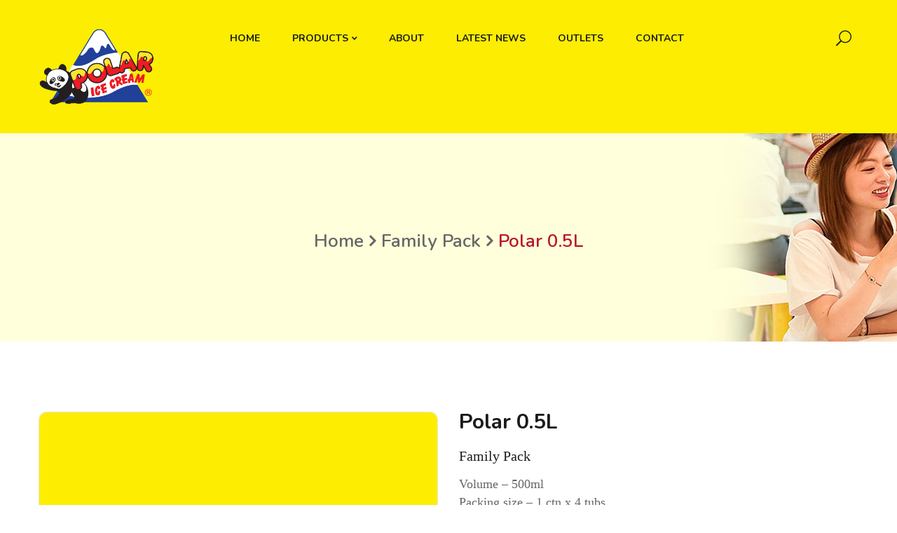

--- FILE ---
content_type: text/html; charset=UTF-8
request_url: http://www.polaricecream.com.my/products/polar-0-5l/
body_size: 13414
content:
<!DOCTYPE html>
<html lang="en-US">
<!--<![endif]-->
<head>
	<meta charset="UTF-8">
	<meta name="viewport" content="width=device-width">
	<link rel="profile" href="//gmpg.org/xfn/11">
					<script>document.documentElement.className = document.documentElement.className + ' yes-js js_active js'</script>
			<title>Polar 0.5L &#8211; Polar Ice Cream</title>
<link rel='dns-prefetch' href='//fonts.googleapis.com' />
<link rel='dns-prefetch' href='//s.w.org' />
<link rel="alternate" type="application/rss+xml" title="Polar Ice Cream &raquo; Feed" href="http://www.polaricecream.com.my/feed/" />
<link rel="alternate" type="application/rss+xml" title="Polar Ice Cream &raquo; Comments Feed" href="http://www.polaricecream.com.my/comments/feed/" />
		<script type="text/javascript">
			window._wpemojiSettings = {"baseUrl":"https:\/\/s.w.org\/images\/core\/emoji\/12.0.0-1\/72x72\/","ext":".png","svgUrl":"https:\/\/s.w.org\/images\/core\/emoji\/12.0.0-1\/svg\/","svgExt":".svg","source":{"concatemoji":"http:\/\/www.polaricecream.com.my\/wp-includes\/js\/wp-emoji-release.min.js?ver=5.2.21"}};
			!function(e,a,t){var n,r,o,i=a.createElement("canvas"),p=i.getContext&&i.getContext("2d");function s(e,t){var a=String.fromCharCode;p.clearRect(0,0,i.width,i.height),p.fillText(a.apply(this,e),0,0);e=i.toDataURL();return p.clearRect(0,0,i.width,i.height),p.fillText(a.apply(this,t),0,0),e===i.toDataURL()}function c(e){var t=a.createElement("script");t.src=e,t.defer=t.type="text/javascript",a.getElementsByTagName("head")[0].appendChild(t)}for(o=Array("flag","emoji"),t.supports={everything:!0,everythingExceptFlag:!0},r=0;r<o.length;r++)t.supports[o[r]]=function(e){if(!p||!p.fillText)return!1;switch(p.textBaseline="top",p.font="600 32px Arial",e){case"flag":return s([55356,56826,55356,56819],[55356,56826,8203,55356,56819])?!1:!s([55356,57332,56128,56423,56128,56418,56128,56421,56128,56430,56128,56423,56128,56447],[55356,57332,8203,56128,56423,8203,56128,56418,8203,56128,56421,8203,56128,56430,8203,56128,56423,8203,56128,56447]);case"emoji":return!s([55357,56424,55356,57342,8205,55358,56605,8205,55357,56424,55356,57340],[55357,56424,55356,57342,8203,55358,56605,8203,55357,56424,55356,57340])}return!1}(o[r]),t.supports.everything=t.supports.everything&&t.supports[o[r]],"flag"!==o[r]&&(t.supports.everythingExceptFlag=t.supports.everythingExceptFlag&&t.supports[o[r]]);t.supports.everythingExceptFlag=t.supports.everythingExceptFlag&&!t.supports.flag,t.DOMReady=!1,t.readyCallback=function(){t.DOMReady=!0},t.supports.everything||(n=function(){t.readyCallback()},a.addEventListener?(a.addEventListener("DOMContentLoaded",n,!1),e.addEventListener("load",n,!1)):(e.attachEvent("onload",n),a.attachEvent("onreadystatechange",function(){"complete"===a.readyState&&t.readyCallback()})),(n=t.source||{}).concatemoji?c(n.concatemoji):n.wpemoji&&n.twemoji&&(c(n.twemoji),c(n.wpemoji)))}(window,document,window._wpemojiSettings);
		</script>
		<style type="text/css">
img.wp-smiley,
img.emoji {
	display: inline !important;
	border: none !important;
	box-shadow: none !important;
	height: 1em !important;
	width: 1em !important;
	margin: 0 .07em !important;
	vertical-align: -0.1em !important;
	background: none !important;
	padding: 0 !important;
}
</style>
	<link rel='stylesheet' id='wp-block-library-css'  href='http://www.polaricecream.com.my/wp-includes/css/dist/block-library/style.min.css?ver=5.2.21' type='text/css' media='all' />
<link rel='stylesheet' id='wc-block-style-css'  href='http://www.polaricecream.com.my/wp-content/plugins/woocommerce/assets/css/blocks/style.css?ver=3.6.7' type='text/css' media='all' />
<link rel='stylesheet' id='jquery-selectBox-css'  href='http://www.polaricecream.com.my/wp-content/plugins/yith-woocommerce-wishlist/assets/css/jquery.selectBox.css?ver=1.2.0' type='text/css' media='all' />
<link rel='stylesheet' id='yith-wcwl-font-awesome-css'  href='http://www.polaricecream.com.my/wp-content/plugins/yith-woocommerce-wishlist/assets/css/font-awesome.min.css?ver=4.7.0' type='text/css' media='all' />
<link rel='stylesheet' id='yith-wcwl-main-css'  href='http://www.polaricecream.com.my/wp-content/plugins/yith-woocommerce-wishlist/assets/css/style.css?ver=2.2.11' type='text/css' media='all' />
<style id='yith-wcwl-main-inline-css' type='text/css'>
.wishlist_table .add_to_cart, a.add_to_wishlist.button.alt { border-radius: 16px; -moz-border-radius: 16px; -webkit-border-radius: 16px; }
</style>
<link rel='stylesheet' id='contact-form-7-css'  href='http://www.polaricecream.com.my/wp-content/plugins/contact-form-7/includes/css/styles.css?ver=5.1.3' type='text/css' media='all' />
<link rel='stylesheet' id='rs-plugin-settings-css'  href='http://www.polaricecream.com.my/wp-content/plugins/revslider/public/assets/css/settings.css?ver=5.4.8.2' type='text/css' media='all' />
<style id='rs-plugin-settings-inline-css' type='text/css'>
#rs-demo-id {}
</style>
<style id='woocommerce-inline-inline-css' type='text/css'>
.woocommerce form .form-row .required { visibility: visible; }
</style>
<link rel='stylesheet' id='woocommerce_prettyPhoto_css-css'  href='//www.polaricecream.com.my/wp-content/plugins/woocommerce/assets/css/prettyPhoto.css?ver=5.2.21' type='text/css' media='all' />
<style id='ogania-inline-inline-css' type='text/css'>
.vc_custom_1560915225269{background-color: #fff001 !important;}.vc_custom_1554188066475{padding-top: 0px !important;}.vc_custom_1554188095377{padding-top: 0px !important;}
</style>
<link rel='stylesheet' id='ogania-fonts-css'  href='//fonts.googleapis.com/css?family=Nunito%3A300%2C300i%2C400%2C400i%2C600%2C600i%2C700%2C700i%7CPoppins%3A300%2C300i%2C400%2C400i%2C500%2C500i%2C600%2C600i%2C700%2C700i%2C800%2C800i%2C900%2C900i%7COpen%2BSans&#038;subset=latin%2Clatin-ext' type='text/css' media='all' />
<link rel='stylesheet' id='ogania-style-css'  href='http://www.polaricecream.com.my/wp-content/themes/ogania/style.css?ver=5.2.21' type='text/css' media='all' />
<!--[if lt IE 9]>
<link rel='stylesheet' id='ogania-ie-css'  href='http://www.polaricecream.com.my/wp-content/themes/ogania/css/ie.css?ver=20131205' type='text/css' media='all' />
<![endif]-->
<link rel='stylesheet' id='bootstrap-css'  href='http://www.polaricecream.com.my/wp-content/themes/ogania/css/bootstrap.css?ver=5.2.21' type='text/css' media='all' />
<link rel='stylesheet' id='fancybox-css'  href='http://www.polaricecream.com.my/wp-content/themes/ogania/css/jquery.fancybox.css' type='text/css' media='all' />
<link rel='stylesheet' id='circlestime-css'  href='http://www.polaricecream.com.my/wp-content/themes/ogania/css/jquery.circlestime.css' type='text/css' media='all' />
<link rel='stylesheet' id='mmenu-all-css'  href='http://www.polaricecream.com.my/wp-content/themes/ogania/css/jquery.mmenu.all.css?ver=5.2.21' type='text/css' media='all' />
<link rel='stylesheet' id='slick-css'  href='http://www.polaricecream.com.my/wp-content/themes/ogania/css/slick/slick.css' type='text/css' media='all' />
<link rel='stylesheet' id='font-awesome-css'  href='http://www.polaricecream.com.my/wp-content/plugins/js_composer/assets/lib/bower/font-awesome/css/font-awesome.min.css?ver=5.7' type='text/css' media='all' />
<style id='font-awesome-inline-css' type='text/css'>
[data-font="FontAwesome"]:before {font-family: 'FontAwesome' !important;content: attr(data-icon) !important;speak: none !important;font-weight: normal !important;font-variant: normal !important;text-transform: none !important;line-height: 1 !important;font-style: normal !important;-webkit-font-smoothing: antialiased !important;-moz-osx-font-smoothing: grayscale !important;}
</style>
<link rel='stylesheet' id='materia-css'  href='http://www.polaricecream.com.my/wp-content/themes/ogania/css/materia.css?ver=5.2.21' type='text/css' media='all' />
<link rel='stylesheet' id='elegant-css'  href='http://www.polaricecream.com.my/wp-content/themes/ogania/css/elegant.css?ver=5.2.21' type='text/css' media='all' />
<link rel='stylesheet' id='ogania-style-template-css'  href='http://www.polaricecream.com.my/wp-content/themes/ogania/css/template.css?ver=5.2.21' type='text/css' media='all' />
<style id='ogania-style-template-inline-css' type='text/css'>
.product_title		{font-family:	Open Sans ;font-size:	14px;font-weight:400;}
</style>
<link rel='stylesheet' id='bwp_woocommerce_filter_products-css'  href='http://www.polaricecream.com.my/wp-content/plugins/wpbingo/assets/css/bwp_ajax_filter.css?ver=5.2.21' type='text/css' media='all' />
<link rel='stylesheet' id='tawcvs-frontend-css'  href='http://www.polaricecream.com.my/wp-content/plugins/variation-swatches-for-woocommerce/assets/css/frontend.css?ver=20200222' type='text/css' media='all' />
<script type="text/template" id="tmpl-variation-template">
	<div class="woocommerce-variation-description">{{{ data.variation.variation_description }}}</div>
	<div class="woocommerce-variation-price">{{{ data.variation.price_html }}}</div>
	<div class="woocommerce-variation-availability">{{{ data.variation.availability_html }}}</div>
</script>
<script type="text/template" id="tmpl-unavailable-variation-template">
	<p>Sorry, this product is unavailable. Please choose a different combination.</p>
</script>
<script type='text/javascript' src='http://www.polaricecream.com.my/wp-includes/js/jquery/jquery.js?ver=1.12.4-wp'></script>
<script type='text/javascript' src='http://www.polaricecream.com.my/wp-includes/js/jquery/jquery-migrate.min.js?ver=1.4.1'></script>
<script type='text/javascript' src='http://www.polaricecream.com.my/wp-content/plugins/revslider/public/assets/js/jquery.themepunch.tools.min.js?ver=5.4.8.2'></script>
<script type='text/javascript' src='http://www.polaricecream.com.my/wp-content/plugins/revslider/public/assets/js/jquery.themepunch.revolution.min.js?ver=5.4.8.2'></script>
<script type='text/javascript' src='http://www.polaricecream.com.my/wp-content/plugins/woocommerce/assets/js/jquery-blockui/jquery.blockUI.min.js?ver=2.70'></script>
<script type='text/javascript'>
/* <![CDATA[ */
var wc_add_to_cart_params = {"ajax_url":"\/wp-admin\/admin-ajax.php","wc_ajax_url":"\/?wc-ajax=%%endpoint%%","i18n_view_cart":"View cart","cart_url":"http:\/\/www.polaricecream.com.my","is_cart":"","cart_redirect_after_add":"no"};
/* ]]> */
</script>
<script type='text/javascript' src='http://www.polaricecream.com.my/wp-content/plugins/woocommerce/assets/js/frontend/add-to-cart.min.js?ver=3.6.7'></script>
<script type='text/javascript' src='http://www.polaricecream.com.my/wp-content/plugins/js_composer/assets/js/vendors/woocommerce-add-to-cart.js?ver=5.7'></script>
<link rel='https://api.w.org/' href='http://www.polaricecream.com.my/wp-json/' />
<link rel="EditURI" type="application/rsd+xml" title="RSD" href="http://www.polaricecream.com.my/xmlrpc.php?rsd" />
<link rel="wlwmanifest" type="application/wlwmanifest+xml" href="http://www.polaricecream.com.my/wp-includes/wlwmanifest.xml" /> 
<meta name="generator" content="WordPress 5.2.21" />
<meta name="generator" content="WooCommerce 3.6.7" />
<link rel="canonical" href="http://www.polaricecream.com.my/products/polar-0-5l/" />
<link rel='shortlink' href='http://www.polaricecream.com.my/?p=7787' />
<link rel="alternate" type="application/json+oembed" href="http://www.polaricecream.com.my/wp-json/oembed/1.0/embed?url=http%3A%2F%2Fwww.polaricecream.com.my%2Fproducts%2Fpolar-0-5l%2F" />
<link rel="alternate" type="text/xml+oembed" href="http://www.polaricecream.com.my/wp-json/oembed/1.0/embed?url=http%3A%2F%2Fwww.polaricecream.com.my%2Fproducts%2Fpolar-0-5l%2F&#038;format=xml" />
<meta name="framework" content="Redux 4.2.14" />	<noscript><style>.woocommerce-product-gallery{ opacity: 1 !important; }</style></noscript>
			<style type="text/css">.recentcomments a{display:inline !important;padding:0 !important;margin:0 !important;}</style>
		<meta name="generator" content="Powered by WPBakery Page Builder - drag and drop page builder for WordPress."/>
<!--[if lte IE 9]><link rel="stylesheet" type="text/css" href="http://www.polaricecream.com.my/wp-content/plugins/js_composer/assets/css/vc_lte_ie9.min.css" media="screen"><![endif]--><meta name="generator" content="Powered by Slider Revolution 5.4.8.2 - responsive, Mobile-Friendly Slider Plugin for WordPress with comfortable drag and drop interface." />
<link rel="icon" href="http://www.polaricecream.com.my/wp-content/uploads/2019/06/cropped-favicon-32x32.png" sizes="32x32" />
<link rel="icon" href="http://www.polaricecream.com.my/wp-content/uploads/2019/06/cropped-favicon-192x192.png" sizes="192x192" />
<link rel="apple-touch-icon-precomposed" href="http://www.polaricecream.com.my/wp-content/uploads/2019/06/cropped-favicon-180x180.png" />
<meta name="msapplication-TileImage" content="http://www.polaricecream.com.my/wp-content/uploads/2019/06/cropped-favicon-270x270.png" />
<script type="text/javascript">function setREVStartSize(e){									
						try{ e.c=jQuery(e.c);var i=jQuery(window).width(),t=9999,r=0,n=0,l=0,f=0,s=0,h=0;
							if(e.responsiveLevels&&(jQuery.each(e.responsiveLevels,function(e,f){f>i&&(t=r=f,l=e),i>f&&f>r&&(r=f,n=e)}),t>r&&(l=n)),f=e.gridheight[l]||e.gridheight[0]||e.gridheight,s=e.gridwidth[l]||e.gridwidth[0]||e.gridwidth,h=i/s,h=h>1?1:h,f=Math.round(h*f),"fullscreen"==e.sliderLayout){var u=(e.c.width(),jQuery(window).height());if(void 0!=e.fullScreenOffsetContainer){var c=e.fullScreenOffsetContainer.split(",");if (c) jQuery.each(c,function(e,i){u=jQuery(i).length>0?u-jQuery(i).outerHeight(!0):u}),e.fullScreenOffset.split("%").length>1&&void 0!=e.fullScreenOffset&&e.fullScreenOffset.length>0?u-=jQuery(window).height()*parseInt(e.fullScreenOffset,0)/100:void 0!=e.fullScreenOffset&&e.fullScreenOffset.length>0&&(u-=parseInt(e.fullScreenOffset,0))}f=u}else void 0!=e.minHeight&&f<e.minHeight&&(f=e.minHeight);e.c.closest(".rev_slider_wrapper").css({height:f})					
						}catch(d){console.log("Failure at Presize of Slider:"+d)}						
					};</script>
		<style type="text/css" id="wp-custom-css">
			#bwp-footer.footer-3 ul.social-link, #bwp-footer.footer-7 ul.social-link, #bwp-footer.footer-8 F {
    margin-top: 25px;
    text-align: right !important;
}		</style>
		<style id="ogania_settings-dynamic-css" title="dynamic-css" class="redux-options-output">body{font-family:"Open Sans";line-height:26px;font-weight:300;font-size:18px;font-display:swap;}body h1{font-family:"Open Sans";line-height:44px;font-weight:400;font-size:36px;font-display:swap;}body h2{font-family:"Open Sans";line-height:40px;font-weight:300;font-size:30px;font-display:swap;}body h3{font-family:"Open Sans";line-height:32px;font-weight:400;font-size:25px;font-display:swap;}body h4{font-family:"Open Sans";line-height:27px;font-weight:400;font-size:20px;font-display:swap;}body h5{font-family:"Open Sans";line-height:18px;font-weight:600;font-size:14px;font-display:swap;}body h6{font-family:"Open Sans";line-height:18px;font-weight:400;font-size:14px;font-display:swap;}</style><noscript><style type="text/css"> .wpb_animate_when_almost_visible { opacity: 1; }</style></noscript></head>
<body class="product-template-default single single-product postid-7787 woocommerce woocommerce-page woocommerce-no-js polar-0-5l banners-effect-6 box-layout wpb-js-composer js-comp-ver-5.7 vc_responsive">
<div id='page' class="hfeed page-wrapper">
			<h1 class="bwp-title hide"><a href="http://www.polaricecream.com.my/" rel="home">Polar Ice Cream</a></h1>
<header id='bwp-header' class="bwp-header header-v3">
	<div class='header-wrapper '>
		<div class="container">
			<div class='header-content' data-sticky_header="0">
				<div class="header-wpbingo-menu-left">
					<div class="row">
						<div class="col-lg-2 col-md-2 col-sm-12 col-xs-12">
									<div class="wpbingoLogo">
			<a  href="http://www.polaricecream.com.my/">
									<img src="http://www.polaricecream.com.my/wp-content/uploads/2019/06/Logo_300x199.png" alt="Polar Ice Cream"/>
							</a>
		</div> 
							</div>
												
							<div class="col-lg-8 col-md-8 col-sm-6 col-xs-6 header-logo text-center">
								<div class="wpbingo-menu-mobile">
									<div class="wpbingo-menu-wrapper">
			<div class="megamenu">
				<nav class="navbar-default">
					<div class="navbar-header">
						<button type="button" id="show-megamenu"  class="navbar-toggle">
							<span>Menu</span>
						</button>
					</div>
					<div  class="bwp-navigation primary-navigation navbar-mega">
						<div class="float-menu">
<nav id="main-navigation" class="std-menu clearfix">
<div class="menu-main-menu-container"><ul id="menu-main-menu" class="menu"><li  class="level-0 menu-item-7571    menu-item menu-item-type-post_type menu-item-object-page menu-item-home  mega-menu mega-menu-fw     " ><a href="http://www.polaricecream.com.my/"><span class="menu-item-text">Home</span></a></li>
<li  class="level-0 menu-item-7800    menu-item menu-item-type-custom menu-item-object-custom menu-item-has-children  std-menu      " ><a href="http://www.polaricecream.com.my/product-category/stick/"><span class="menu-item-text">Products</span></a>
<ul class="sub-menu">
	<li  class="level-1 menu-item-7801    menu-item menu-item-type-custom menu-item-object-custom  std-menu      " ><a href="http://www.polaricecream.com.my/product-category/cone">Cone</a></li>
	<li  class="level-1 menu-item-7802    menu-item menu-item-type-custom menu-item-object-custom  std-menu      " ><a href="http://www.polaricecream.com.my/product-category/cup">Cup</a></li>
	<li  class="level-1 menu-item-7803    menu-item menu-item-type-custom menu-item-object-custom  std-menu      " ><a href="http://www.polaricecream.com.my/product-category/family-pack">Family Pack</a></li>
	<li  class="level-1 menu-item-7804    menu-item menu-item-type-custom menu-item-object-custom  std-menu      " ><a href="http://www.polaricecream.com.my/product-category/food-service">Food Service</a></li>
	<li  class="level-1 menu-item-7805    menu-item menu-item-type-custom menu-item-object-custom  std-menu      " ><a href="http://www.polaricecream.com.my/product-category/sandwich">Sandwich</a></li>
	<li  class="level-1 menu-item-7806    menu-item menu-item-type-custom menu-item-object-custom  std-menu      " ><a href="http://www.polaricecream.com.my/product-category/stick">Stick</a></li>
</ul>
</li>
<li  class="level-0 menu-item-7716    menu-item menu-item-type-post_type menu-item-object-page  std-menu      " ><a href="http://www.polaricecream.com.my/about/"><span class="menu-item-text">About</span></a></li>
<li  class="level-0 menu-item-7799    menu-item menu-item-type-custom menu-item-object-custom  std-menu      " ><a href="http://www.polaricecream.com.my/category/news/"><span class="menu-item-text">Latest News</span></a></li>
<li  class="level-0 menu-item-7911    menu-item menu-item-type-post_type menu-item-object-page  std-menu      " ><a href="http://www.polaricecream.com.my/outlets/"><span class="menu-item-text">Outlets</span></a></li>
<li  class="level-0 menu-item-7568    menu-item menu-item-type-post_type menu-item-object-page  std-menu      " ><a href="http://www.polaricecream.com.my/contact/"><span class="menu-item-text">Contact</span></a></li>
</ul></div></nav>

</div>

					</div>
				</nav> 
			</div>       
		</div>								</div>
							</div>
							<div class="col-lg-2 col-md-2 col-sm-6 col-xs-6 header-right">	
																<div class="wpbingoCartTop pull-right">
									<div id="cart" class="dropdown mini-cart top-cart">
	<a class="dropdown-toggle cart-icon" data-toggle="dropdown" data-hover="dropdown" data-delay="0" href="#" title="View your shopping cart">
		<i class="icon_cart_alt"></i>
		<span class="mini-cart-items"><span class="items-class"> My cart: </span>0 <span class="text-cart-items">Items</span></span>
		<span class="text-price-cart"><span class="woocommerce-Price-amount amount"><span class="woocommerce-Price-currencySymbol">&pound;</span>0.00</span></span>
    </a>
	<div class="cart-popup">
		<div class="cart-icon-big"></div>
<ul class="cart_list product_list_widget ">
			<li class="empty">No products in the cart.</li>
	</ul><!-- end product list -->
	</div>
</div>								</div>
																								<div class="block-top-link pull-right">					
									<aside id="nav_menu-1" class="widget widget_nav_menu"> 
	
		<div class="widget-custom-menu ">
			<h3 class="widget-title">My Account</h3><div class="menu-top-menu-container"><ul id="menu-top-menu" class="menu"><li  class="level-0 menu-item-7537    menu-item menu-item-type-post_type menu-item-object-page  std-menu      " ><a href="http://www.polaricecream.com.my/my-account/"><span class="menu-item-text">My Account</span></a></li>
<li  class="level-0 menu-item-7538    menu-item menu-item-type-post_type menu-item-object-page  std-menu      " ><a href="http://www.polaricecream.com.my/checkout/"><span class="menu-item-text">Checkout</span></a></li>
<li  class="level-0 menu-item-7539    menu-item menu-item-type-post_type menu-item-object-page  std-menu      " ><a href="http://www.polaricecream.com.my/wishlist/"><span class="menu-item-text">Wishlist</span></a></li>
</ul></div> 
		</div> 
		
		</aside>			
								</div>
																<!-- Begin Search -->
																<div class="search-box pull-right">
									<div class="search-toggle"><i class="icon_search"></i></div>
								</div>
																<!-- End Search -->
							</div>
													
					</div>
				</div>
			</div>
		</div>
	</div><!-- End header-wrapper -->
</header><!-- End #bwp-header -->	<div id="bwp-main" class="bwp-main">
		<div class="page-title bwp-title"  style="background-image:url(http://www.polaricecream.com.my/wp-content/uploads/2019/09/Page_Header_4.jpg);">
			<div class="container" >
																	<div class="breadcrumb" itemprop="breadcrumb"><a href="http://www.polaricecream.com.my">Home</a><span class="delimiter"></span><a href="http://www.polaricecream.com.my/product-category/family-pack/">Family Pack</a><span class="delimiter"></span>Polar 0.5L</div>			
							</div><!-- .container -->
		</div><!-- Page Title -->
	<div id="primary" class="content-area"><main id="main" class="site-main" role="main"><div class="container clearfix">
	<div class="contents-detail">
		<div class="main-single-product row">
						
			<div class="col-lg-12 col-md-12 col-sm-12 col-xs-12 ">
									<div class="woocommerce-notices-wrapper"></div><div id="product-7787" class="post-7787 product type-product status-publish has-post-thumbnail product_cat-family-pack first instock featured shipping-taxable product-type-simple">
	<div class="row">
		<div class="bwp-single-product zoom"
			data-product_layout_thumb 	= 	"zoom" 
			data-zoom_scroll 			=	"true" 
			data-zoom_contain_lens 		=	"true" 
			data-zoomtype 				=	"lens" 
			data-lenssize 				= 	"200" 
			data-lensshape 				= 	"round" 
			data-lensborder 			= 	"2"
			data-bordersize 			= 	"2"
			data-bordercolour 			= 	"#ff240d"
			data-popup 					= 	"false">	
			<div class="bwp-single-image col-md-6 col-sm-12 col-xs-12">
				<div class="images ">
	<figure class="woocommerce-product-gallery woocommerce-product-gallery--with-images images">
		<div class="row">
						<div class="col-sm-12">
				<div class="image-additional text-center">
								<div data-thumb="http://www.polaricecream.com.my/wp-content/uploads/2019/06/FamilyPack_0.5l.jpg" class="woocommerce-product-gallery__image"><a href="http://www.polaricecream.com.my/wp-content/uploads/2019/06/FamilyPack_0.5l.jpg"><img width="600" height="600" src="http://www.polaricecream.com.my/wp-content/uploads/2019/06/FamilyPack_0.5l-600x600.jpg" class="attachment-shop_single size-shop_single wp-post-image" alt="" id="image" title="" data-src="http://www.polaricecream.com.my/wp-content/uploads/2019/06/FamilyPack_0.5l.jpg" data-large_image="http://www.polaricecream.com.my/wp-content/uploads/2019/06/FamilyPack_0.5l.jpg" data-large_image_width="600" data-large_image_height="600" /></a></div>				</div>
			</div>
				
		</div>
	</figure>
</div>			</div>
			<div class="bwp-single-info col-md-6 col-sm-12 col-xs-12 ">
				<div class="summary entry-summary">
				<h1 itemprop="name" class="product_title entry-title">Polar 0.5L</h1><p class="price"></p>
<div itemprop="description" class="description">
	<h4>Family Pack</h4>
<p>Volume &#8211; 500ml<br />
Packing size &#8211; 1 ctn x 4 tubs</p>
<h4>Available Flavour</h4>
<table width="400" align="center">
<tbody>
<tr style="border: hidden;">
<td style="border: hidden; padding: 0px;" align="center" width="33%"><img src="http://www.polaricecream.com.my/images/scoop/chocolate.jpg" /><br />
Chocolate</td>
<td style="border: hidden; padding: 0px;" align="center" width="33%"><img src="http://www.polaricecream.com.my/images/scoop/double-chocolate.jpg" /><br />
Double Chocolate</td>
<td style="border: hidden; padding: 0px;" align="center" width="33%"><img src="http://www.polaricecream.com.my/images/scoop/durian.jpg" /><br />
Durian</td>
</tr>
</tbody>
</table>
<table width="400" align="center">
<tbody>
<tr style="border: hidden;">
<td style="border: hidden; padding: 0px;" align="center" width="33%"><img src="http://www.polaricecream.com.my/images/scoop/kacang.jpg" /><br />
Peanut Sundae</td>
<td style="border: hidden; padding: 0px;" align="center" width="33%"><img src="http://www.polaricecream.com.my/images/scoop/peppermint.jpg" /><br />
Peppermint Chips</td>
<td style="border: hidden; padding: 0px;" align="center" width="33%"><img src="http://www.polaricecream.com.my/images/scoop/strawberry.jpg" /><br />
Strawberry</td>
</tr>
</tbody>
</table>
<table width="400" align="center">
<tbody>
<tr style="border: hidden;">
<td style="border: hidden; padding: 0px;" align="center" width="33%"><img src="http://www.polaricecream.com.my/images/scoop/strawberry-ripple.jpg" /><br />
Strawberry Ripple</td>
<td style="border: hidden; padding: 0px;" align="center" width="33%"><img src="http://www.polaricecream.com.my/images/scoop/sweet-corn.jpg" /><br />
Sweet Corn</td>
<td style="border: hidden; padding: 0px;" align="center" width="33%"><img src="http://www.polaricecream.com.my/images/scoop/vanilla.jpg" /><br />
Vanilla</td>
</tr>
</tbody>
</table>
<table width="400" align="center">
<tbody>
<tr style="border: hidden;">
<td style="border: hidden; padding: 0px;" align="center" width="33%"><img src="http://www.polaricecream.com.my/images/scoop/yam.jpg" /><br />
Yam</td>
<td style="border: hidden; padding: 0px;" align="center" width="33%"></td>
<td style="border: hidden; padding: 0px;" align="center" width="33%"></td>
</tr>
</tbody>
</table>
<p>&nbsp;</p>
<p>&nbsp;</p>
</div>
<div class="product_meta">

	
	
		<span class="sku_wrapper">SKU: <span class="sku">D1106-1-1-1-1-1</span></span>

	
	<span class="posted_in">Category: <a href="http://www.polaricecream.com.my/product-category/family-pack/" rel="tag">Family Pack</a></span>
	
	
</div>
<div class="social-icon"><div class="social-title">Share:</div><div class="social-share"><a href="http://www.facebook.com/sharer.php?u=http://www.polaricecream.com.my/products/polar-0-5l/&i=http://www.polaricecream.com.my/wp-content/uploads/2019/06/FamilyPack_0.5l.jpg" title="Facebook" class="share-facebook" target="_blank"><i class="fa fa-facebook"></i></a></div></div>				</div><!-- .summary -->
			</div>
		</div>
	</div>
	<div class="clearfix"></div>
		
	<div class="woocommerce-tabs wc-tabs-wrapper">
		<ul class="tabs wc-tabs" role="tablist">
							<li class="description_tab" id="tab-title-description" role="tab" aria-controls="tab-description">
					<a href="#tab-description">Description</a>
				</li>
					</ul>
					<div class="woocommerce-Tabs-panel woocommerce-Tabs-panel--description panel entry-content wc-tab" id="tab-description" role="tabpanel" aria-labelledby="tab-title-description">
				<p>Curabitur egestas malesuada volutpat. Nunc vel vestibulum odio, ac pellentesque lacus. Pellentesque dapibus nunc nec est imperdiet, a malesuada sem rutrum. Sed quam odio, porta a finibus quis, sagittis aliquet leo. Nunc ornare metus urna, eu luctus velit placerat ut. Cras at porttitor lectus. Ut dapibus aliquam nibh, in imperdiet libero tincidunt sit amet. Morbi sodales fermentum nibh nec facilisis. Morbi pharetra varius velit, eget varius libero finibus quis. Quisque auctor varius lectus, lacinia rhoncus velit posuere vel. Cras condimentum tincidunt urna, sed vehicula ipsum dapibus et. Pellentesque pharetra ultrices varius. Sed viverra nec purus ut ornare.</p>
<ul>
<li>Aenean auctor sem ac ex efficitur</li>
<li>Non mattis odio bibendum</li>
<li>Sed vitae enim at tortor finibus</li>
<li>Integer facilisis eleifend vehicula</li>
<li>In hac habitasse platea dictumst</li>
</ul>
<p>Sed molestie orci sem, at semper est molestie ac. Suspendisse cursus feugiat erat, eu posuere massa. Nullam posuere nibh non eros lobortis tempus. Maecenas dignissim elementum massa, vel accumsan urna elementum in. Suspendisse at dui euismod, rhoncus eros non, imperdiet ipsum. Vestibulum vehicula vel turpis et vestibulum. Ut porta et ex maximus malesuada.</p>
			</div>
			</div>

	<meta itemprop="url" content="http://www.polaricecream.com.my/products/polar-0-5l/" />
</div><!-- #product-7787 -->
							</div>
				
			</main></div>		</div>
	</div>
</div>
	</div><!-- #main -->
			
					<footer id="bwp-footer" class="bwp-footer footer-7">
				<div class="container">
					<div data-vc-full-width="true" data-vc-full-width-init="false" class="vc_row wpb_row vc_row-fluid vc_custom_1560915225269 vc_row-has-fill vc_row-o-equal-height vc_row-flex"><div class="wpb_column vc_column_container vc_col-sm-9"><div class="vc_column-inner"><div class="wpb_wrapper">
	<div  class="wpb_single_image wpb_content_element vc_align_left">
		
		<figure class="wpb_wrapper vc_figure">
			<div class="vc_single_image-wrapper   vc_box_border_grey"><img class="vc_single_image-img " src="http://www.polaricecream.com.my/wp-content/uploads/2019/06/Footer_Logo.png" width="113" height="76" alt="Footer_Logo" title="Footer_Logo" /></div>
		</figure>
	</div>

	<div class="wpb_text_column wpb_content_element  contact-footer" >
		<div class="wpb_wrapper">
			<h3>Polar Ice Cream Sdn. Bhd. <small></small></h3>
<p><span style="color: #000000;">( Company No: 168899-T &amp; 198801001542 )</span></p>
<div style="color: #000000; line-height: 1.8;"><i class="icon_pin"></i> Lot 10, Jalan CJ 1/1, MIEL Industries Estate Batu 11, Jalan Balakong, 43200 Selangor Darul Ehsan, Malaysia.</div>
<div style="color: #000000; line-height: 1.8;"><i class="icon_phone"></i> +603 - 9075 7425 / 7426   <strong>or  </strong> 016 - 668 7425 (WhatsApp)</div>
<div style="color: #000000; line-height: 1.8;"><i class="icon_mail"></i> polaricecream@gmail.com</div>

		</div>
	</div>
<div class="vc_empty_space"   style="height: 32px" ><span class="vc_empty_space_inner"></span></div>
</div></div></div><div class="wpb_column vc_column_container vc_col-sm-3"><div class="vc_column-inner"><div class="wpb_wrapper"><div class="vc_empty_space"   style="height: 28px" ><span class="vc_empty_space_inner"></span></div>

	<div  class="wpb_single_image wpb_content_element vc_align_right">
		
		<figure class="wpb_wrapper vc_figure">
			<div class="vc_single_image-wrapper   vc_box_border_grey"><img class="vc_single_image-img " src="http://www.polaricecream.com.my/wp-content/uploads/2019/06/Halal.png" width="188" height="78" alt="Halal" title="Halal" /></div>
		</figure>
	</div>
<div class="vc_empty_space"   style="height: 32px" ><span class="vc_empty_space_inner"></span></div>

	<div class="wpb_text_column wpb_content_element " >
		<div class="wpb_wrapper">
			<ul class="social-link"><li><a href="https://web.facebook.com/icecreampremium/"><i class="fa fa-facebook"></i></a></li></ul>

		</div>
	</div>
</div></div></div></div><div class="vc_row-full-width vc_clearfix"></div><div data-vc-full-width="true" data-vc-full-width-init="false" class="vc_row wpb_row vc_row-fluid footer-copyright"><div class="wpb_column vc_column_container vc_col-sm-12 vc_col-lg-6 vc_col-md-6 vc_col-xs-12"><div class="vc_column-inner vc_custom_1554188066475"><div class="wpb_wrapper">
	<div class="wpb_text_column wpb_content_element " >
		<div class="wpb_wrapper">
			<p>Copyright © 2019 Polar Ice Cream. All rights reserved.</p>

		</div>
	</div>
</div></div></div><div class="wpb_column vc_column_container vc_col-sm-12 vc_col-lg-6 vc_col-md-6 vc_col-xs-12"><div class="vc_column-inner vc_custom_1554188095377"><div class="wpb_wrapper">
	<div  class="wpb_single_image wpb_content_element vc_align_right">
		
		<figure class="wpb_wrapper vc_figure">
			<div class="vc_single_image-wrapper   vc_box_border_grey"></div>
		</figure>
	</div>
</div></div></div></div><div class="vc_row-full-width vc_clearfix"></div>				</div>
			</footer>
			</div><!-- #page -->
	<div class="search-overlay">	
		<span class="close-search"><i class="icon_close"></i></span>	
		<div class="container wrapper-search">
				<form role="search" method="get" class="searchform search-from	ajax-search" action="http://www.polaricecream.com.my/" data-admin="http://www.polaricecream.com.my/wp-admin/admin-ajax.php" data-noresult="No Result" data-limit="6">
		<input type="hidden" name="post_type" value="product" />
		<input type="text" value="" name="s"  class="input-search s" placeholder="Search..." autocomplete="off"/>
		<button class="searchsubmit btn" type="submit">			
			<i class="icon_search"></i>
		</button>
					<ul class="result-search-products">
			</ul>
					
	</form>
		
		</div>	
	</div>
	<div class="bwp-quick-view">
	</div>			<div class="back-top">
		<i class="arrow_carrot-up"></i>
	</div>
				<script type="text/javascript">
		var c = document.body.className;
		c = c.replace(/woocommerce-no-js/, 'woocommerce-js');
		document.body.className = c;
	</script>
	<link rel='stylesheet' id='js_composer_front-css'  href='http://www.polaricecream.com.my/wp-content/plugins/js_composer/assets/css/js_composer.min.css?ver=5.7' type='text/css' media='all' />
<script type='text/javascript' src='http://www.polaricecream.com.my/wp-content/plugins/yith-woocommerce-wishlist/assets/js/jquery.selectBox.min.js?ver=1.2.0'></script>
<script type='text/javascript'>
/* <![CDATA[ */
var yith_wcwl_l10n = {"ajax_url":"\/wp-admin\/admin-ajax.php","redirect_to_cart":"no","multi_wishlist":"","hide_add_button":"1","is_user_logged_in":"","ajax_loader_url":"http:\/\/www.polaricecream.com.my\/wp-content\/plugins\/yith-woocommerce-wishlist\/assets\/images\/ajax-loader.gif","remove_from_wishlist_after_add_to_cart":"yes","labels":{"cookie_disabled":"We are sorry, but this feature is available only if cookies are enabled on your browser.","added_to_cart_message":"<div class=\"woocommerce-message\">Product correctly added to cart<\/div>"},"actions":{"add_to_wishlist_action":"add_to_wishlist","remove_from_wishlist_action":"remove_from_wishlist","move_to_another_wishlist_action":"move_to_another_wishlsit","reload_wishlist_and_adding_elem_action":"reload_wishlist_and_adding_elem"}};
/* ]]> */
</script>
<script type='text/javascript' src='http://www.polaricecream.com.my/wp-content/plugins/yith-woocommerce-wishlist/assets/js/jquery.yith-wcwl.js?ver=2.2.11'></script>
<script type='text/javascript'>
/* <![CDATA[ */
var wpcf7 = {"apiSettings":{"root":"http:\/\/www.polaricecream.com.my\/wp-json\/contact-form-7\/v1","namespace":"contact-form-7\/v1"}};
/* ]]> */
</script>
<script type='text/javascript' src='http://www.polaricecream.com.my/wp-content/plugins/contact-form-7/includes/js/scripts.js?ver=5.1.3'></script>
<script type='text/javascript'>
/* <![CDATA[ */
var wc_single_product_params = {"i18n_required_rating_text":"Please select a rating","review_rating_required":"yes","flexslider":{"rtl":false,"animation":"slide","smoothHeight":true,"directionNav":false,"controlNav":"thumbnails","slideshow":false,"animationSpeed":500,"animationLoop":false,"allowOneSlide":false},"zoom_enabled":"","zoom_options":[],"photoswipe_enabled":"","photoswipe_options":{"shareEl":false,"closeOnScroll":false,"history":false,"hideAnimationDuration":0,"showAnimationDuration":0},"flexslider_enabled":""};
/* ]]> */
</script>
<script type='text/javascript' src='http://www.polaricecream.com.my/wp-content/plugins/woocommerce/assets/js/frontend/single-product.min.js?ver=3.6.7'></script>
<script type='text/javascript' src='http://www.polaricecream.com.my/wp-content/plugins/woocommerce/assets/js/js-cookie/js.cookie.min.js?ver=2.1.4'></script>
<script type='text/javascript'>
/* <![CDATA[ */
var woocommerce_params = {"ajax_url":"\/wp-admin\/admin-ajax.php","wc_ajax_url":"\/?wc-ajax=%%endpoint%%"};
/* ]]> */
</script>
<script type='text/javascript' src='http://www.polaricecream.com.my/wp-content/plugins/woocommerce/assets/js/frontend/woocommerce.min.js?ver=3.6.7'></script>
<script type='text/javascript'>
/* <![CDATA[ */
var wc_cart_fragments_params = {"ajax_url":"\/wp-admin\/admin-ajax.php","wc_ajax_url":"\/?wc-ajax=%%endpoint%%","cart_hash_key":"wc_cart_hash_542d651044f971293b22f0a86ed1e3ce","fragment_name":"wc_fragments_542d651044f971293b22f0a86ed1e3ce","request_timeout":"5000"};
/* ]]> */
</script>
<script type='text/javascript' src='http://www.polaricecream.com.my/wp-content/plugins/woocommerce/assets/js/frontend/cart-fragments.min.js?ver=3.6.7'></script>
<script type='text/javascript' src='http://www.polaricecream.com.my/wp-includes/js/jquery/ui/core.min.js?ver=1.11.4'></script>
<script type='text/javascript' src='http://www.polaricecream.com.my/wp-includes/js/jquery/ui/widget.min.js?ver=1.11.4'></script>
<script type='text/javascript' src='http://www.polaricecream.com.my/wp-includes/js/jquery/ui/mouse.min.js?ver=1.11.4'></script>
<script type='text/javascript' src='http://www.polaricecream.com.my/wp-includes/js/jquery/ui/slider.min.js?ver=1.11.4'></script>
<script type='text/javascript' src='http://www.polaricecream.com.my/wp-content/plugins/wpbingo/assets/js/wpbingo.js?ver=5.2.21'></script>
<script type='text/javascript' src='http://www.polaricecream.com.my/wp-content/plugins/woocommerce/assets/js/jquery-cookie/jquery.cookie.min.js?ver=1.4.1'></script>
<script type='text/javascript' src='http://www.polaricecream.com.my/wp-content/plugins/wpbingo/assets/js/newsletter.js?ver=5.2.21'></script>
<script type='text/javascript' src='//www.polaricecream.com.my/wp-content/plugins/woocommerce/assets/js/prettyPhoto/jquery.prettyPhoto.min.js?ver=3.1.6'></script>
<script type='text/javascript' src='http://www.polaricecream.com.my/wp-content/themes/ogania/js/bootstrap.min.js'></script>
<script type='text/javascript' src='http://www.polaricecream.com.my/wp-content/themes/ogania/js/jquery.mmenu.all.min.js'></script>
<script type='text/javascript' src='http://www.polaricecream.com.my/wp-content/themes/ogania/js/slick.min.js'></script>
<script type='text/javascript' src='http://www.polaricecream.com.my/wp-content/themes/ogania/js/instafeed.min.js'></script>
<script type='text/javascript' src='http://www.polaricecream.com.my/wp-content/themes/ogania/js/jquery.countdown.min.js'></script>
<script type='text/javascript' src='http://www.polaricecream.com.my/wp-content/themes/ogania/js/jquery.fancybox.min.js'></script>
<script type='text/javascript' src='http://www.polaricecream.com.my/wp-content/themes/ogania/js/jquery.elevatezoom.min.js'></script>
<script type='text/javascript' src='http://www.polaricecream.com.my/wp-content/themes/ogania/js/jquery.swipebox.min.js'></script>
<script type='text/javascript' src='http://www.polaricecream.com.my/wp-content/themes/ogania/js/wc-quantity-increment.min.js'></script>
<script type='text/javascript' src='http://www.polaricecream.com.my/wp-content/themes/ogania/js/isotopes.js'></script>
<script type='text/javascript' src='http://www.polaricecream.com.my/wp-content/themes/ogania/js/jquery.circlestime.js'></script>
<script type='text/javascript' src='http://www.polaricecream.com.my/wp-content/themes/ogania/js/portfolio.js'></script>
<script type='text/javascript' src='http://www.polaricecream.com.my/wp-includes/js/underscore.min.js?ver=1.8.3'></script>
<script type='text/javascript'>
/* <![CDATA[ */
var _wpUtilSettings = {"ajax":{"url":"\/wp-admin\/admin-ajax.php"}};
/* ]]> */
</script>
<script type='text/javascript' src='http://www.polaricecream.com.my/wp-includes/js/wp-util.min.js?ver=5.2.21'></script>
<script type='text/javascript'>
/* <![CDATA[ */
var wc_add_to_cart_variation_params = {"wc_ajax_url":"\/?wc-ajax=%%endpoint%%","i18n_no_matching_variations_text":"Sorry, no products matched your selection. Please choose a different combination.","i18n_make_a_selection_text":"Please select some product options before adding this product to your cart.","i18n_unavailable_text":"Sorry, this product is unavailable. Please choose a different combination."};
/* ]]> */
</script>
<script type='text/javascript' src='http://www.polaricecream.com.my/wp-content/plugins/woocommerce/assets/js/frontend/add-to-cart-variation.min.js?ver=3.6.7'></script>
<script type='text/javascript' src='http://www.polaricecream.com.my/wp-content/themes/ogania/js/functions.js'></script>
<script type='text/javascript'>
( function( $ ) {"use strict";function _load_slick_carousel($element){$element.slick({arrows: $element.data("nav") ? true : false ,dots: $element.data("dots") ? true : false ,prevArrow: '<i class="slick-arrow fa fa-chevron-left"></i>',nextArrow: '<i class="slick-arrow fa fa-chevron-right"></i>',slidesToShow: $element.data("columns"),asNavFor: $element.data("asnavfor") ? $element.data("asnavfor") : false ,vertical: $element.data("vertical") ? true : false ,verticalSwiping: $element.data("verticalswiping") ? $element.data("verticalswiping") : false ,rtl: ($("body").hasClass("rtl") && !$element.data("vertical")) ? true : false ,centerMode: $element.data("centermode") ? $element.data("centermode") : false ,focusOnSelect: $element.data("focusonselect") ? $element.data("focusonselect") : false ,responsive: [{breakpoint: 1200,settings: {slidesToShow: $element.data("columns1"),}},{breakpoint: 1024,settings: {slidesToShow: $element.data("columns2"),}},{breakpoint: 768,settings: {slidesToShow: $element.data("columns3"),vertical: false,verticalSwiping : false,}},{breakpoint: 480,vertical: false,verticalSwiping : false,settings: {slidesToShow: $element.data("columns4"),vertical: false,verticalSwiping : false,}}]});}_click_quickview_button();function _click_quickview_button(){$('.quickview-button').on( "click", function(e) {e.preventDefault();var product_id  = $(this).data('product_id');$(".quickview-"+product_id).addClass("loading");$.ajax({url: '/wp-admin/admin-ajax.php',data: {"action" : "ogania_quickviewproduct",'product_id' : product_id},success: function(results) {$('.bwp-quick-view').empty().html(results).addClass("active");$(".quickview-"+product_id).removeClass("loading");_load_slick_carousel($('.quickview-slick'));var form_variation = $(".bwp-quick-view").find('.variations_form');var form_variation_select = $(".bwp-quick-view").find('.variations_form .variations select');form_variation.wc_variation_form();form_variation_select.change();_close_quickview();},error: function(errorThrown) { console.log(errorThrown); },});});}function _close_quickview(){$('.quickview-close').on( "click", function(e) {e.preventDefault();$('.bwp-quick-view').empty().removeClass("active");});}} )( jQuery );
</script>
<script type='text/javascript'>
/* <![CDATA[ */
var filter_ajax = {"ajaxurl":"http:\/\/www.polaricecream.com.my\/wp-admin\/admin-ajax.php"};
/* ]]> */
</script>
<script type='text/javascript' src='http://www.polaricecream.com.my/wp-content/plugins/wpbingo/assets/js/filter.js'></script>
<script type='text/javascript' src='http://www.polaricecream.com.my/wp-content/plugins/variation-swatches-for-woocommerce/assets/js/frontend.js?ver=20200317'></script>
<script type='text/javascript' src='http://www.polaricecream.com.my/wp-includes/js/wp-embed.min.js?ver=5.2.21'></script>
<script type='text/javascript' src='http://www.polaricecream.com.my/wp-content/plugins/js_composer/assets/js/dist/js_composer_front.min.js?ver=5.7'></script>
</body>
</html>

--- FILE ---
content_type: text/css
request_url: http://www.polaricecream.com.my/wp-content/themes/ogania/style.css?ver=5.2.21
body_size: 2046
content:
/*
Theme Name: Ogania
Theme URI: http://wpbingosite.com/wordpress/ogania/
Author: Wpbingo
Author URI: http://wpbingosite.com/
Description: Ogania is a modern, clean and professional WooCommerce WordPress theme. It is built to well suit for any online stores: electronics store, fashion store, jewelry store...
Version: 1.0.0
License: GNU General Public License v2 or later
License URI: http://www.gnu.org/licenses/gpl-2.0.html
Tags: blog, two-columns, left-sidebar, accessibility-ready, custom-background, custom-colors, custom-header, custom-logo, custom-menu, editor-style, featured-images, microformats, post-formats, rtl-language-support, sticky-post, threaded-comments, translation-ready
Text Domain: ogania
*/
.bypostauthor {
	font-style: italic;
	font-size: 12px;
	color: #757575;
}
.bwp-header .header-logo .wpbingoLogo img, .bwp-header .wpbingoLogo img{
	max-height: 110px !important;
}
.widget_nav_menu,.wpbingoCartTop{
	display:none;
}
.bwp-slider .content-slider>a {
	margin-bottom: 0px !important;
}
.entry-meta {
	display:none;
}

#bwp-footer.footer-7 .contact-footer, #bwp-footer.footer-8 .contact-footer {
    margin-top: 0px !important;
    max-width: 1000px !important;
}

#bwp-footer.footer-3 ul.social-link, #bwp-footer.footer-7 ul.social-link, #bwp-footer.footer-8 ul.social-link{
	    text-align: right !important;
}

.price-sale{
	display:none;
}

.bwp-filter-ajax #bwp_form_filter_product>div:last-child:last-child {
    margin-bottom: 0;
    display: none;
}
.bwp-sidebar>.widget:last-child {
    margin-bottom: 0;
    display: none;
}
.products-list.grid .product-wapper .products-thumb .product-button .line-button .button-style {
    display: none !important;
}

.bwp-top-bar .display li a.four {
    width: 12px !important;
}
.bwp-top-bar .display li a.view-list {
    /* width: 25px; */
    display: none;
}

.quickview-container .bwp-single-info .woocommerce-product-rating, .single-product .bwp-single-info .woocommerce-product-rating {
    padding-top: 5px;
    padding-bottom: 12px;
    clear: both;
    display: none !important;
}
.quickview-container .entry-summary .price, .single-product .entry-summary .price {
    color: #b8162e;
    font-size: 25px;
    display: none !important;
    vertical-align: middle;
    line-height: 100%;
    width: 100%;
    margin-bottom: 18px;
}
.quickview-container .bwp-single-info .product_meta, .single-product .bwp-single-info .product_meta {
    margin-top: -5px;
    display: none !important;
    width: 100%;
}
.quickview-container .type-product>div:last-of-type.woocommerce-tabs, .single-product .type-product>div:last-of-type.woocommerce-tabs {
    margin-bottom: 0;
	display: none !important;
}


.bwp-top-bar.top {
    margin-bottom: 50px;
    display: none;
}
.products-list.grid .product-wapper .products-content {
    margin: 0;
    position: relative;
    width: 300px;
    text-align: center;
}
.main-archive-product .products-list.grid .product-wapper .products-thumb {
    margin: 0 0 10px !important;
}
.bwp-top-bar .woocommerce-result-count {
    background: #fff;
    color: #666;
    text-transform: none;
    font-family: Poppins,sans-serif;
    font-size: 15px;
    font-weight: 400;
    line-height: 32px;
    border: 1px solid hsla(0,0%,40%,.5);
    padding: 0 20px;
    border-radius: 20px;
    display: none !important;
}

/* Latest News CSS */
.post-single .entry-thumb {
    margin-bottom: 24px;
    display: none !important;
}
.post-single .entry-by {
    display: none !important;
    align-items: center;
    flex-wrap: wrap;
    margin-bottom: 10px;
}
.post-single h3.entry-title {
    -ms-word-wrap: break-word;
    word-wrap: break-word;
    margin-top: 0 !important;
    margin-bottom: 0px !important;
    font-size: 40px;
    line-height: 1.4;
    font-family: Nunito,sans-serif;
    font-weight: 700;
    color: #1b1b1b;
    text-align: center !important;
}
.author .blog-content-grid .entry-infor, .author .blog-content-masonry .entry-infor, .category-posts .cate-post-content .blog-content-grid .entry-infor, .category-posts .cate-post-content .blog-content-masonry .entry-infor, .search .blog-content-grid .entry-infor, .search .blog-content-masonry .entry-infor {
    display: none !important;
    font-weight: 300;
    margin-bottom: 0px;
}
.author .blog-content-grid h3.entry-title, .author .blog-content-masonry h3.entry-title, .category-posts .cate-post-content .blog-content-grid h3.entry-title, .category-posts .cate-post-content .blog-content-masonry h3.entry-title, .search .blog-content-grid h3.entry-title, .search .blog-content-masonry h3.entry-title {
    font-size: 24px;
    line-height: 1.5;
    width: 100%;
    margin-bottom: 0px !important;
}

/* Top Header Yellow Background */
.bwp-header.header-v1 .header-content, .bwp-header.header-v3 .header-content, .bwp-header.header-v4 .header-content, .bwp-header.header-v5 .header-content, .bwp-header.header-v6 .header-content, .bwp-header.header-v7 .header-content {
	background-color:  #fded01;
}
.bwp-header.header-v3 {
	background-color:  #fded01;
}

.breadcrumb {
    font-size: 26px !important;
    font-weight: 600 !important;
    font-family: Nunito,sans-serif !important;
}

/* Outlet Page Content */
.decs-block-wapper {
    margin-top: 0px !important;
    margin-bottom: 10px !important;
}

/* Page Header Background */
.bwp-main .page-title {
	background-repeat: no-repeat !important;
    background-color: #fefed9 !important;
}

/* Homepage Products Slider CTA */
.bwp-slider .content-slider .btn-default a {
    font-size: 12px !important;
}


--- FILE ---
content_type: text/css
request_url: http://www.polaricecream.com.my/wp-content/themes/ogania/css/bootstrap.css?ver=5.2.21
body_size: 43094
content:
@charset "UTF-8";
/*!
 * Bootstrap v3.2.0
 *
 * Copyright 2013 Twitter, Inc
 * Licensed under the Apache License v2.0
 * http://www.apache.org/licenses/LICENSE-2.0
 *
 * Designed and built with all the love in the world by @mdo and @fat.
 */
.mp-0 .bwp-widget-banner{
  margin-bottom:0; }

.mp-0 .vc_row,.mp-0.vc_row{
  margin-left:0;
  margin-right:0; }
  .mp-0 .vc_row .vc_column_container>.vc_column-inner,.mp-0.vc_row .vc_column_container>.vc_column-inner{
    padding-left:0;
    padding-right:0; }

.mp-1 .bwp-widget-banner{
  margin-bottom:1px; }

.mp-1 .vc_row,.mp-1.vc_row{
  margin-left:-.5px;
  margin-right:-.5px; }
  .mp-1 .vc_row .vc_column_container>.vc_column-inner,.mp-1.vc_row .vc_column_container>.vc_column-inner{
    padding-left:.5px;
    padding-right:.5px; }

.mp-2 .bwp-widget-banner{
  margin-bottom:2px; }

.mp-2 .vc_row,.mp-2.vc_row{
  margin-left:-1px;
  margin-right:-1px; }
  .mp-2 .vc_row .vc_column_container>.vc_column-inner,.mp-2.vc_row .vc_column_container>.vc_column-inner{
    padding-left:1px;
    padding-right:1px; }

.mp-3 .bwp-widget-banner{
  margin-bottom:3px; }

.mp-3 .vc_row,.mp-3.vc_row{
  margin-left:-1.5px;
  margin-right:-1.5px; }
  .mp-3 .vc_row .vc_column_container>.vc_column-inner,.mp-3.vc_row .vc_column_container>.vc_column-inner{
    padding-left:1.5px;
    padding-right:1.5px; }

.mp-4 .bwp-widget-banner{
  margin-bottom:4px; }

.mp-4 .vc_row,.mp-4.vc_row{
  margin-left:-2px;
  margin-right:-2px; }
  .mp-4 .vc_row .vc_column_container>.vc_column-inner,.mp-4.vc_row .vc_column_container>.vc_column-inner{
    padding-left:2px;
    padding-right:2px; }

.mp-5 .bwp-widget-banner{
  margin-bottom:5px; }

.mp-5 .vc_row,.mp-5.vc_row{
  margin-left:-2.5px;
  margin-right:-2.5px; }
  .mp-5 .vc_row .vc_column_container>.vc_column-inner,.mp-5.vc_row .vc_column_container>.vc_column-inner{
    padding-left:2.5px;
    padding-right:2.5px; }

.mp-6 .bwp-widget-banner{
  margin-bottom:6px; }

.mp-6 .vc_row,.mp-6.vc_row{
  margin-left:-3px;
  margin-right:-3px; }
  .mp-6 .vc_row .vc_column_container>.vc_column-inner,.mp-6.vc_row .vc_column_container>.vc_column-inner{
    padding-left:3px;
    padding-right:3px; }

.mp-7 .bwp-widget-banner{
  margin-bottom:7px; }

.mp-7 .vc_row,.mp-7.vc_row{
  margin-left:-3.5px;
  margin-right:-3.5px; }
  .mp-7 .vc_row .vc_column_container>.vc_column-inner,.mp-7.vc_row .vc_column_container>.vc_column-inner{
    padding-left:3.5px;
    padding-right:3.5px; }

.mp-8 .bwp-widget-banner{
  margin-bottom:8px; }

.mp-8 .vc_row,.mp-8.vc_row{
  margin-left:-4px;
  margin-right:-4px; }
  .mp-8 .vc_row .vc_column_container>.vc_column-inner,.mp-8.vc_row .vc_column_container>.vc_column-inner{
    padding-left:4px;
    padding-right:4px; }

.mp-9 .bwp-widget-banner{
  margin-bottom:9px; }

.mp-9 .vc_row,.mp-9.vc_row{
  margin-left:-4.5px;
  margin-right:-4.5px; }
  .mp-9 .vc_row .vc_column_container>.vc_column-inner,.mp-9.vc_row .vc_column_container>.vc_column-inner{
    padding-left:4.5px;
    padding-right:4.5px; }

.mp-10 .bwp-widget-banner{
  margin-bottom:10px; }

.mp-10 .vc_row,.mp-10.vc_row{
  margin-left:-5px;
  margin-right:-5px; }
  .mp-10 .vc_row .vc_column_container>.vc_column-inner,.mp-10.vc_row .vc_column_container>.vc_column-inner{
    padding-left:5px;
    padding-right:5px; }

.mp-11 .bwp-widget-banner{
  margin-bottom:11px; }

.mp-11 .vc_row,.mp-11.vc_row{
  margin-left:-5.5px;
  margin-right:-5.5px; }
  .mp-11 .vc_row .vc_column_container>.vc_column-inner,.mp-11.vc_row .vc_column_container>.vc_column-inner{
    padding-left:5.5px;
    padding-right:5.5px; }

.mp-12 .bwp-widget-banner{
  margin-bottom:12px; }

.mp-12 .vc_row,.mp-12.vc_row{
  margin-left:-6px;
  margin-right:-6px; }
  .mp-12 .vc_row .vc_column_container>.vc_column-inner,.mp-12.vc_row .vc_column_container>.vc_column-inner{
    padding-left:6px;
    padding-right:6px; }

.mp-13 .bwp-widget-banner{
  margin-bottom:13px; }

.mp-13 .vc_row,.mp-13.vc_row{
  margin-left:-6.5px;
  margin-right:-6.5px; }
  .mp-13 .vc_row .vc_column_container>.vc_column-inner,.mp-13.vc_row .vc_column_container>.vc_column-inner{
    padding-left:6.5px;
    padding-right:6.5px; }

.mp-14 .bwp-widget-banner{
  margin-bottom:14px; }

.mp-14 .vc_row,.mp-14.vc_row{
  margin-left:-7px;
  margin-right:-7px; }
  .mp-14 .vc_row .vc_column_container>.vc_column-inner,.mp-14.vc_row .vc_column_container>.vc_column-inner{
    padding-left:7px;
    padding-right:7px; }

.mp-15 .bwp-widget-banner{
  margin-bottom:15px; }

.mp-15 .vc_row,.mp-15.vc_row{
  margin-left:-7.5px;
  margin-right:-7.5px; }
  .mp-15 .vc_row .vc_column_container>.vc_column-inner,.mp-15.vc_row .vc_column_container>.vc_column-inner{
    padding-left:7.5px;
    padding-right:7.5px; }

.mp-16 .bwp-widget-banner{
  margin-bottom:16px; }

.mp-16 .vc_row,.mp-16.vc_row{
  margin-left:-8px;
  margin-right:-8px; }
  .mp-16 .vc_row .vc_column_container>.vc_column-inner,.mp-16.vc_row .vc_column_container>.vc_column-inner{
    padding-left:8px;
    padding-right:8px; }

.mp-17 .bwp-widget-banner{
  margin-bottom:17px; }

.mp-17 .vc_row,.mp-17.vc_row{
  margin-left:-8.5px;
  margin-right:-8.5px; }
  .mp-17 .vc_row .vc_column_container>.vc_column-inner,.mp-17.vc_row .vc_column_container>.vc_column-inner{
    padding-left:8.5px;
    padding-right:8.5px; }

.mp-18 .bwp-widget-banner{
  margin-bottom:18px; }

.mp-18 .vc_row,.mp-18.vc_row{
  margin-left:-9px;
  margin-right:-9px; }
  .mp-18 .vc_row .vc_column_container>.vc_column-inner,.mp-18.vc_row .vc_column_container>.vc_column-inner{
    padding-left:9px;
    padding-right:9px; }

.mp-19 .bwp-widget-banner{
  margin-bottom:19px; }

.mp-19 .vc_row,.mp-19.vc_row{
  margin-left:-9.5px;
  margin-right:-9.5px; }
  .mp-19 .vc_row .vc_column_container>.vc_column-inner,.mp-19.vc_row .vc_column_container>.vc_column-inner{
    padding-left:9.5px;
    padding-right:9.5px; }

.mp-20 .bwp-widget-banner{
  margin-bottom:20px; }

.mp-20 .vc_row,.mp-20.vc_row{
  margin-left:-10px;
  margin-right:-10px; }
  .mp-20 .vc_row .vc_column_container>.vc_column-inner,.mp-20.vc_row .vc_column_container>.vc_column-inner{
    padding-left:10px;
    padding-right:10px; }

.mp-21 .bwp-widget-banner{
  margin-bottom:21px; }

.mp-21 .vc_row,.mp-21.vc_row{
  margin-left:-10.5px;
  margin-right:-10.5px; }
  .mp-21 .vc_row .vc_column_container>.vc_column-inner,.mp-21.vc_row .vc_column_container>.vc_column-inner{
    padding-left:10.5px;
    padding-right:10.5px; }

.mp-22 .bwp-widget-banner{
  margin-bottom:22px; }

.mp-22 .vc_row,.mp-22.vc_row{
  margin-left:-11px;
  margin-right:-11px; }
  .mp-22 .vc_row .vc_column_container>.vc_column-inner,.mp-22.vc_row .vc_column_container>.vc_column-inner{
    padding-left:11px;
    padding-right:11px; }

.mp-23 .bwp-widget-banner{
  margin-bottom:23px; }

.mp-23 .vc_row,.mp-23.vc_row{
  margin-left:-11.5px;
  margin-right:-11.5px; }
  .mp-23 .vc_row .vc_column_container>.vc_column-inner,.mp-23.vc_row .vc_column_container>.vc_column-inner{
    padding-left:11.5px;
    padding-right:11.5px; }

.mp-24 .bwp-widget-banner{
  margin-bottom:24px; }

.mp-24 .vc_row,.mp-24.vc_row{
  margin-left:-12px;
  margin-right:-12px; }
  .mp-24 .vc_row .vc_column_container>.vc_column-inner,.mp-24.vc_row .vc_column_container>.vc_column-inner{
    padding-left:12px;
    padding-right:12px; }

.mp-25 .bwp-widget-banner{
  margin-bottom:25px; }

.mp-25 .vc_row,.mp-25.vc_row{
  margin-left:-12.5px;
  margin-right:-12.5px; }
  .mp-25 .vc_row .vc_column_container>.vc_column-inner,.mp-25.vc_row .vc_column_container>.vc_column-inner{
    padding-left:12.5px;
    padding-right:12.5px; }

.mp-26 .bwp-widget-banner{
  margin-bottom:26px; }

.mp-26 .vc_row,.mp-26.vc_row{
  margin-left:-13px;
  margin-right:-13px; }
  .mp-26 .vc_row .vc_column_container>.vc_column-inner,.mp-26.vc_row .vc_column_container>.vc_column-inner{
    padding-left:13px;
    padding-right:13px; }

.mp-27 .bwp-widget-banner{
  margin-bottom:27px; }

.mp-27 .vc_row,.mp-27.vc_row{
  margin-left:-13.5px;
  margin-right:-13.5px; }
  .mp-27 .vc_row .vc_column_container>.vc_column-inner,.mp-27.vc_row .vc_column_container>.vc_column-inner{
    padding-left:13.5px;
    padding-right:13.5px; }

.mp-28 .bwp-widget-banner{
  margin-bottom:28px; }

.mp-28 .vc_row,.mp-28.vc_row{
  margin-left:-14px;
  margin-right:-14px; }
  .mp-28 .vc_row .vc_column_container>.vc_column-inner,.mp-28.vc_row .vc_column_container>.vc_column-inner{
    padding-left:14px;
    padding-right:14px; }

.mp-29 .bwp-widget-banner{
  margin-bottom:29px; }

.mp-29 .vc_row,.mp-29.vc_row{
  margin-left:-14.5px;
  margin-right:-14.5px; }
  .mp-29 .vc_row .vc_column_container>.vc_column-inner,.mp-29.vc_row .vc_column_container>.vc_column-inner{
    padding-left:14.5px;
    padding-right:14.5px; }

.mp-30 .bwp-widget-banner{
  margin-bottom:30px; }

.mp-30 .vc_row,.mp-30.vc_row{
  margin-left:-15px;
  margin-right:-15px; }
  .mp-30 .vc_row .vc_column_container>.vc_column-inner,.mp-30.vc_row .vc_column_container>.vc_column-inner{
    padding-left:15px;
    padding-right:15px; }

.mp-31 .bwp-widget-banner{
  margin-bottom:31px; }

.mp-31 .vc_row,.mp-31.vc_row{
  margin-left:-15.5px;
  margin-right:-15.5px; }
  .mp-31 .vc_row .vc_column_container>.vc_column-inner,.mp-31.vc_row .vc_column_container>.vc_column-inner{
    padding-left:15.5px;
    padding-right:15.5px; }

.mp-32 .bwp-widget-banner{
  margin-bottom:32px; }

.mp-32 .vc_row,.mp-32.vc_row{
  margin-left:-16px;
  margin-right:-16px; }
  .mp-32 .vc_row .vc_column_container>.vc_column-inner,.mp-32.vc_row .vc_column_container>.vc_column-inner{
    padding-left:16px;
    padding-right:16px; }

.mp-33 .bwp-widget-banner{
  margin-bottom:33px; }

.mp-33 .vc_row,.mp-33.vc_row{
  margin-left:-16.5px;
  margin-right:-16.5px; }
  .mp-33 .vc_row .vc_column_container>.vc_column-inner,.mp-33.vc_row .vc_column_container>.vc_column-inner{
    padding-left:16.5px;
    padding-right:16.5px; }

.mp-34 .bwp-widget-banner{
  margin-bottom:34px; }

.mp-34 .vc_row,.mp-34.vc_row{
  margin-left:-17px;
  margin-right:-17px; }
  .mp-34 .vc_row .vc_column_container>.vc_column-inner,.mp-34.vc_row .vc_column_container>.vc_column-inner{
    padding-left:17px;
    padding-right:17px; }

.mp-35 .bwp-widget-banner{
  margin-bottom:35px; }

.mp-35 .vc_row,.mp-35.vc_row{
  margin-left:-17.5px;
  margin-right:-17.5px; }
  .mp-35 .vc_row .vc_column_container>.vc_column-inner,.mp-35.vc_row .vc_column_container>.vc_column-inner{
    padding-left:17.5px;
    padding-right:17.5px; }

.mp-36 .bwp-widget-banner{
  margin-bottom:36px; }

.mp-36 .vc_row,.mp-36.vc_row{
  margin-left:-18px;
  margin-right:-18px; }
  .mp-36 .vc_row .vc_column_container>.vc_column-inner,.mp-36.vc_row .vc_column_container>.vc_column-inner{
    padding-left:18px;
    padding-right:18px; }

.mp-37 .bwp-widget-banner{
  margin-bottom:37px; }

.mp-37 .vc_row,.mp-37.vc_row{
  margin-left:-18.5px;
  margin-right:-18.5px; }
  .mp-37 .vc_row .vc_column_container>.vc_column-inner,.mp-37.vc_row .vc_column_container>.vc_column-inner{
    padding-left:18.5px;
    padding-right:18.5px; }

.mp-38 .bwp-widget-banner{
  margin-bottom:38px; }

.mp-38 .vc_row,.mp-38.vc_row{
  margin-left:-19px;
  margin-right:-19px; }
  .mp-38 .vc_row .vc_column_container>.vc_column-inner,.mp-38.vc_row .vc_column_container>.vc_column-inner{
    padding-left:19px;
    padding-right:19px; }

.mp-39 .bwp-widget-banner{
  margin-bottom:39px; }

.mp-39 .vc_row,.mp-39.vc_row{
  margin-left:-19.5px;
  margin-right:-19.5px; }
  .mp-39 .vc_row .vc_column_container>.vc_column-inner,.mp-39.vc_row .vc_column_container>.vc_column-inner{
    padding-left:19.5px;
    padding-right:19.5px; }

.mp-40 .bwp-widget-banner{
  margin-bottom:40px; }

.mp-40 .vc_row,.mp-40.vc_row{
  margin-left:-20px;
  margin-right:-20px; }
  .mp-40 .vc_row .vc_column_container>.vc_column-inner,.mp-40.vc_row .vc_column_container>.vc_column-inner{
    padding-left:20px;
    padding-right:20px; }

.mp-41 .bwp-widget-banner{
  margin-bottom:41px; }

.mp-41 .vc_row,.mp-41.vc_row{
  margin-left:-20.5px;
  margin-right:-20.5px; }
  .mp-41 .vc_row .vc_column_container>.vc_column-inner,.mp-41.vc_row .vc_column_container>.vc_column-inner{
    padding-left:20.5px;
    padding-right:20.5px; }

.mp-42 .bwp-widget-banner{
  margin-bottom:42px; }

.mp-42 .vc_row,.mp-42.vc_row{
  margin-left:-21px;
  margin-right:-21px; }
  .mp-42 .vc_row .vc_column_container>.vc_column-inner,.mp-42.vc_row .vc_column_container>.vc_column-inner{
    padding-left:21px;
    padding-right:21px; }

.mp-43 .bwp-widget-banner{
  margin-bottom:43px; }

.mp-43 .vc_row,.mp-43.vc_row{
  margin-left:-21.5px;
  margin-right:-21.5px; }
  .mp-43 .vc_row .vc_column_container>.vc_column-inner,.mp-43.vc_row .vc_column_container>.vc_column-inner{
    padding-left:21.5px;
    padding-right:21.5px; }

.mp-44 .bwp-widget-banner{
  margin-bottom:44px; }

.mp-44 .vc_row,.mp-44.vc_row{
  margin-left:-22px;
  margin-right:-22px; }
  .mp-44 .vc_row .vc_column_container>.vc_column-inner,.mp-44.vc_row .vc_column_container>.vc_column-inner{
    padding-left:22px;
    padding-right:22px; }

.mp-45 .bwp-widget-banner{
  margin-bottom:45px; }

.mp-45 .vc_row,.mp-45.vc_row{
  margin-left:-22.5px;
  margin-right:-22.5px; }
  .mp-45 .vc_row .vc_column_container>.vc_column-inner,.mp-45.vc_row .vc_column_container>.vc_column-inner{
    padding-left:22.5px;
    padding-right:22.5px; }

.mp-46 .bwp-widget-banner{
  margin-bottom:46px; }

.mp-46 .vc_row,.mp-46.vc_row{
  margin-left:-23px;
  margin-right:-23px; }
  .mp-46 .vc_row .vc_column_container>.vc_column-inner,.mp-46.vc_row .vc_column_container>.vc_column-inner{
    padding-left:23px;
    padding-right:23px; }

.mp-47 .bwp-widget-banner{
  margin-bottom:47px; }

.mp-47 .vc_row,.mp-47.vc_row{
  margin-left:-23.5px;
  margin-right:-23.5px; }
  .mp-47 .vc_row .vc_column_container>.vc_column-inner,.mp-47.vc_row .vc_column_container>.vc_column-inner{
    padding-left:23.5px;
    padding-right:23.5px; }

.mp-48 .bwp-widget-banner{
  margin-bottom:48px; }

.mp-48 .vc_row,.mp-48.vc_row{
  margin-left:-24px;
  margin-right:-24px; }
  .mp-48 .vc_row .vc_column_container>.vc_column-inner,.mp-48.vc_row .vc_column_container>.vc_column-inner{
    padding-left:24px;
    padding-right:24px; }

.mp-49 .bwp-widget-banner{
  margin-bottom:49px; }

.mp-49 .vc_row,.mp-49.vc_row{
  margin-left:-24.5px;
  margin-right:-24.5px; }
  .mp-49 .vc_row .vc_column_container>.vc_column-inner,.mp-49.vc_row .vc_column_container>.vc_column-inner{
    padding-left:24.5px;
    padding-right:24.5px; }

.mp-50 .bwp-widget-banner{
  margin-bottom:50px; }

.mp-50 .vc_row,.mp-50.vc_row{
  margin-left:-25px;
  margin-right:-25px; }
  .mp-50 .vc_row .vc_column_container>.vc_column-inner,.mp-50.vc_row .vc_column_container>.vc_column-inner{
    padding-left:25px;
    padding-right:25px; }

.mp-51 .bwp-widget-banner{
  margin-bottom:51px; }

.mp-51 .vc_row,.mp-51.vc_row{
  margin-left:-25.5px;
  margin-right:-25.5px; }
  .mp-51 .vc_row .vc_column_container>.vc_column-inner,.mp-51.vc_row .vc_column_container>.vc_column-inner{
    padding-left:25.5px;
    padding-right:25.5px; }

.mp-52 .bwp-widget-banner{
  margin-bottom:52px; }

.mp-52 .vc_row,.mp-52.vc_row{
  margin-left:-26px;
  margin-right:-26px; }
  .mp-52 .vc_row .vc_column_container>.vc_column-inner,.mp-52.vc_row .vc_column_container>.vc_column-inner{
    padding-left:26px;
    padding-right:26px; }

.mp-53 .bwp-widget-banner{
  margin-bottom:53px; }

.mp-53 .vc_row,.mp-53.vc_row{
  margin-left:-26.5px;
  margin-right:-26.5px; }
  .mp-53 .vc_row .vc_column_container>.vc_column-inner,.mp-53.vc_row .vc_column_container>.vc_column-inner{
    padding-left:26.5px;
    padding-right:26.5px; }

.mp-54 .bwp-widget-banner{
  margin-bottom:54px; }

.mp-54 .vc_row,.mp-54.vc_row{
  margin-left:-27px;
  margin-right:-27px; }
  .mp-54 .vc_row .vc_column_container>.vc_column-inner,.mp-54.vc_row .vc_column_container>.vc_column-inner{
    padding-left:27px;
    padding-right:27px; }

.mp-55 .bwp-widget-banner{
  margin-bottom:55px; }

.mp-55 .vc_row,.mp-55.vc_row{
  margin-left:-27.5px;
  margin-right:-27.5px; }
  .mp-55 .vc_row .vc_column_container>.vc_column-inner,.mp-55.vc_row .vc_column_container>.vc_column-inner{
    padding-left:27.5px;
    padding-right:27.5px; }

.mp-56 .bwp-widget-banner{
  margin-bottom:56px; }

.mp-56 .vc_row,.mp-56.vc_row{
  margin-left:-28px;
  margin-right:-28px; }
  .mp-56 .vc_row .vc_column_container>.vc_column-inner,.mp-56.vc_row .vc_column_container>.vc_column-inner{
    padding-left:28px;
    padding-right:28px; }

.mp-57 .bwp-widget-banner{
  margin-bottom:57px; }

.mp-57 .vc_row,.mp-57.vc_row{
  margin-left:-28.5px;
  margin-right:-28.5px; }
  .mp-57 .vc_row .vc_column_container>.vc_column-inner,.mp-57.vc_row .vc_column_container>.vc_column-inner{
    padding-left:28.5px;
    padding-right:28.5px; }

.mp-58 .bwp-widget-banner{
  margin-bottom:58px; }

.mp-58 .vc_row,.mp-58.vc_row{
  margin-left:-29px;
  margin-right:-29px; }
  .mp-58 .vc_row .vc_column_container>.vc_column-inner,.mp-58.vc_row .vc_column_container>.vc_column-inner{
    padding-left:29px;
    padding-right:29px; }

.mp-59 .bwp-widget-banner{
  margin-bottom:59px; }

.mp-59 .vc_row,.mp-59.vc_row{
  margin-left:-29.5px;
  margin-right:-29.5px; }
  .mp-59 .vc_row .vc_column_container>.vc_column-inner,.mp-59.vc_row .vc_column_container>.vc_column-inner{
    padding-left:29.5px;
    padding-right:29.5px; }

.mp-60 .bwp-widget-banner{
  margin-bottom:60px; }

.mp-60 .vc_row,.mp-60.vc_row{
  margin-left:-30px;
  margin-right:-30px; }
  .mp-60 .vc_row .vc_column_container>.vc_column-inner,.mp-60.vc_row .vc_column_container>.vc_column-inner{
    padding-left:30px;
    padding-right:30px; }

.mp-61 .bwp-widget-banner{
  margin-bottom:61px; }

.mp-61 .vc_row,.mp-61.vc_row{
  margin-left:-30.5px;
  margin-right:-30.5px; }
  .mp-61 .vc_row .vc_column_container>.vc_column-inner,.mp-61.vc_row .vc_column_container>.vc_column-inner{
    padding-left:30.5px;
    padding-right:30.5px; }

.mp-62 .bwp-widget-banner{
  margin-bottom:62px; }

.mp-62 .vc_row,.mp-62.vc_row{
  margin-left:-31px;
  margin-right:-31px; }
  .mp-62 .vc_row .vc_column_container>.vc_column-inner,.mp-62.vc_row .vc_column_container>.vc_column-inner{
    padding-left:31px;
    padding-right:31px; }

.mp-63 .bwp-widget-banner{
  margin-bottom:63px; }

.mp-63 .vc_row,.mp-63.vc_row{
  margin-left:-31.5px;
  margin-right:-31.5px; }
  .mp-63 .vc_row .vc_column_container>.vc_column-inner,.mp-63.vc_row .vc_column_container>.vc_column-inner{
    padding-left:31.5px;
    padding-right:31.5px; }

.mp-64 .bwp-widget-banner{
  margin-bottom:64px; }

.mp-64 .vc_row,.mp-64.vc_row{
  margin-left:-32px;
  margin-right:-32px; }
  .mp-64 .vc_row .vc_column_container>.vc_column-inner,.mp-64.vc_row .vc_column_container>.vc_column-inner{
    padding-left:32px;
    padding-right:32px; }

.mp-65 .bwp-widget-banner{
  margin-bottom:65px; }

.mp-65 .vc_row,.mp-65.vc_row{
  margin-left:-32.5px;
  margin-right:-32.5px; }
  .mp-65 .vc_row .vc_column_container>.vc_column-inner,.mp-65.vc_row .vc_column_container>.vc_column-inner{
    padding-left:32.5px;
    padding-right:32.5px; }

.mp-66 .bwp-widget-banner{
  margin-bottom:66px; }

.mp-66 .vc_row,.mp-66.vc_row{
  margin-left:-33px;
  margin-right:-33px; }
  .mp-66 .vc_row .vc_column_container>.vc_column-inner,.mp-66.vc_row .vc_column_container>.vc_column-inner{
    padding-left:33px;
    padding-right:33px; }

.mp-67 .bwp-widget-banner{
  margin-bottom:67px; }

.mp-67 .vc_row,.mp-67.vc_row{
  margin-left:-33.5px;
  margin-right:-33.5px; }
  .mp-67 .vc_row .vc_column_container>.vc_column-inner,.mp-67.vc_row .vc_column_container>.vc_column-inner{
    padding-left:33.5px;
    padding-right:33.5px; }

.mp-68 .bwp-widget-banner{
  margin-bottom:68px; }

.mp-68 .vc_row,.mp-68.vc_row{
  margin-left:-34px;
  margin-right:-34px; }
  .mp-68 .vc_row .vc_column_container>.vc_column-inner,.mp-68.vc_row .vc_column_container>.vc_column-inner{
    padding-left:34px;
    padding-right:34px; }

.mp-69 .bwp-widget-banner{
  margin-bottom:69px; }

.mp-69 .vc_row,.mp-69.vc_row{
  margin-left:-34.5px;
  margin-right:-34.5px; }
  .mp-69 .vc_row .vc_column_container>.vc_column-inner,.mp-69.vc_row .vc_column_container>.vc_column-inner{
    padding-left:34.5px;
    padding-right:34.5px; }

.mp-70 .bwp-widget-banner{
  margin-bottom:70px; }

.mp-70 .vc_row,.mp-70.vc_row{
  margin-left:-35px;
  margin-right:-35px; }
  .mp-70 .vc_row .vc_column_container>.vc_column-inner,.mp-70.vc_row .vc_column_container>.vc_column-inner{
    padding-left:35px;
    padding-right:35px; }

.mp-71 .bwp-widget-banner{
  margin-bottom:71px; }

.mp-71 .vc_row,.mp-71.vc_row{
  margin-left:-35.5px;
  margin-right:-35.5px; }
  .mp-71 .vc_row .vc_column_container>.vc_column-inner,.mp-71.vc_row .vc_column_container>.vc_column-inner{
    padding-left:35.5px;
    padding-right:35.5px; }

.mp-72 .bwp-widget-banner{
  margin-bottom:72px; }

.mp-72 .vc_row,.mp-72.vc_row{
  margin-left:-36px;
  margin-right:-36px; }
  .mp-72 .vc_row .vc_column_container>.vc_column-inner,.mp-72.vc_row .vc_column_container>.vc_column-inner{
    padding-left:36px;
    padding-right:36px; }

.mp-73 .bwp-widget-banner{
  margin-bottom:73px; }

.mp-73 .vc_row,.mp-73.vc_row{
  margin-left:-36.5px;
  margin-right:-36.5px; }
  .mp-73 .vc_row .vc_column_container>.vc_column-inner,.mp-73.vc_row .vc_column_container>.vc_column-inner{
    padding-left:36.5px;
    padding-right:36.5px; }

.mp-74 .bwp-widget-banner{
  margin-bottom:74px; }

.mp-74 .vc_row,.mp-74.vc_row{
  margin-left:-37px;
  margin-right:-37px; }
  .mp-74 .vc_row .vc_column_container>.vc_column-inner,.mp-74.vc_row .vc_column_container>.vc_column-inner{
    padding-left:37px;
    padding-right:37px; }

.mp-75 .bwp-widget-banner{
  margin-bottom:75px; }

.mp-75 .vc_row,.mp-75.vc_row{
  margin-left:-37.5px;
  margin-right:-37.5px; }
  .mp-75 .vc_row .vc_column_container>.vc_column-inner,.mp-75.vc_row .vc_column_container>.vc_column-inner{
    padding-left:37.5px;
    padding-right:37.5px; }

.mp-76 .bwp-widget-banner{
  margin-bottom:76px; }

.mp-76 .vc_row,.mp-76.vc_row{
  margin-left:-38px;
  margin-right:-38px; }
  .mp-76 .vc_row .vc_column_container>.vc_column-inner,.mp-76.vc_row .vc_column_container>.vc_column-inner{
    padding-left:38px;
    padding-right:38px; }

.mp-77 .bwp-widget-banner{
  margin-bottom:77px; }

.mp-77 .vc_row,.mp-77.vc_row{
  margin-left:-38.5px;
  margin-right:-38.5px; }
  .mp-77 .vc_row .vc_column_container>.vc_column-inner,.mp-77.vc_row .vc_column_container>.vc_column-inner{
    padding-left:38.5px;
    padding-right:38.5px; }

.mp-78 .bwp-widget-banner{
  margin-bottom:78px; }

.mp-78 .vc_row,.mp-78.vc_row{
  margin-left:-39px;
  margin-right:-39px; }
  .mp-78 .vc_row .vc_column_container>.vc_column-inner,.mp-78.vc_row .vc_column_container>.vc_column-inner{
    padding-left:39px;
    padding-right:39px; }

.mp-79 .bwp-widget-banner{
  margin-bottom:79px; }

.mp-79 .vc_row,.mp-79.vc_row{
  margin-left:-39.5px;
  margin-right:-39.5px; }
  .mp-79 .vc_row .vc_column_container>.vc_column-inner,.mp-79.vc_row .vc_column_container>.vc_column-inner{
    padding-left:39.5px;
    padding-right:39.5px; }

.mp-80 .bwp-widget-banner{
  margin-bottom:80px; }

.mp-80 .vc_row,.mp-80.vc_row{
  margin-left:-40px;
  margin-right:-40px; }
  .mp-80 .vc_row .vc_column_container>.vc_column-inner,.mp-80.vc_row .vc_column_container>.vc_column-inner{
    padding-left:40px;
    padding-right:40px; }

.mp-81 .bwp-widget-banner{
  margin-bottom:81px; }

.mp-81 .vc_row,.mp-81.vc_row{
  margin-left:-40.5px;
  margin-right:-40.5px; }
  .mp-81 .vc_row .vc_column_container>.vc_column-inner,.mp-81.vc_row .vc_column_container>.vc_column-inner{
    padding-left:40.5px;
    padding-right:40.5px; }

.mp-82 .bwp-widget-banner{
  margin-bottom:82px; }

.mp-82 .vc_row,.mp-82.vc_row{
  margin-left:-41px;
  margin-right:-41px; }
  .mp-82 .vc_row .vc_column_container>.vc_column-inner,.mp-82.vc_row .vc_column_container>.vc_column-inner{
    padding-left:41px;
    padding-right:41px; }

.mp-83 .bwp-widget-banner{
  margin-bottom:83px; }

.mp-83 .vc_row,.mp-83.vc_row{
  margin-left:-41.5px;
  margin-right:-41.5px; }
  .mp-83 .vc_row .vc_column_container>.vc_column-inner,.mp-83.vc_row .vc_column_container>.vc_column-inner{
    padding-left:41.5px;
    padding-right:41.5px; }

.mp-84 .bwp-widget-banner{
  margin-bottom:84px; }

.mp-84 .vc_row,.mp-84.vc_row{
  margin-left:-42px;
  margin-right:-42px; }
  .mp-84 .vc_row .vc_column_container>.vc_column-inner,.mp-84.vc_row .vc_column_container>.vc_column-inner{
    padding-left:42px;
    padding-right:42px; }

.mp-85 .bwp-widget-banner{
  margin-bottom:85px; }

.mp-85 .vc_row,.mp-85.vc_row{
  margin-left:-42.5px;
  margin-right:-42.5px; }
  .mp-85 .vc_row .vc_column_container>.vc_column-inner,.mp-85.vc_row .vc_column_container>.vc_column-inner{
    padding-left:42.5px;
    padding-right:42.5px; }

.mp-86 .bwp-widget-banner{
  margin-bottom:86px; }

.mp-86 .vc_row,.mp-86.vc_row{
  margin-left:-43px;
  margin-right:-43px; }
  .mp-86 .vc_row .vc_column_container>.vc_column-inner,.mp-86.vc_row .vc_column_container>.vc_column-inner{
    padding-left:43px;
    padding-right:43px; }

.mp-87 .bwp-widget-banner{
  margin-bottom:87px; }

.mp-87 .vc_row,.mp-87.vc_row{
  margin-left:-43.5px;
  margin-right:-43.5px; }
  .mp-87 .vc_row .vc_column_container>.vc_column-inner,.mp-87.vc_row .vc_column_container>.vc_column-inner{
    padding-left:43.5px;
    padding-right:43.5px; }

.mp-88 .bwp-widget-banner{
  margin-bottom:88px; }

.mp-88 .vc_row,.mp-88.vc_row{
  margin-left:-44px;
  margin-right:-44px; }
  .mp-88 .vc_row .vc_column_container>.vc_column-inner,.mp-88.vc_row .vc_column_container>.vc_column-inner{
    padding-left:44px;
    padding-right:44px; }

.mp-89 .bwp-widget-banner{
  margin-bottom:89px; }

.mp-89 .vc_row,.mp-89.vc_row{
  margin-left:-44.5px;
  margin-right:-44.5px; }
  .mp-89 .vc_row .vc_column_container>.vc_column-inner,.mp-89.vc_row .vc_column_container>.vc_column-inner{
    padding-left:44.5px;
    padding-right:44.5px; }

.mp-90 .bwp-widget-banner{
  margin-bottom:90px; }

.mp-90 .vc_row,.mp-90.vc_row{
  margin-left:-45px;
  margin-right:-45px; }
  .mp-90 .vc_row .vc_column_container>.vc_column-inner,.mp-90.vc_row .vc_column_container>.vc_column-inner{
    padding-left:45px;
    padding-right:45px; }

.mp-91 .bwp-widget-banner{
  margin-bottom:91px; }

.mp-91 .vc_row,.mp-91.vc_row{
  margin-left:-45.5px;
  margin-right:-45.5px; }
  .mp-91 .vc_row .vc_column_container>.vc_column-inner,.mp-91.vc_row .vc_column_container>.vc_column-inner{
    padding-left:45.5px;
    padding-right:45.5px; }

.mp-92 .bwp-widget-banner{
  margin-bottom:92px; }

.mp-92 .vc_row,.mp-92.vc_row{
  margin-left:-46px;
  margin-right:-46px; }
  .mp-92 .vc_row .vc_column_container>.vc_column-inner,.mp-92.vc_row .vc_column_container>.vc_column-inner{
    padding-left:46px;
    padding-right:46px; }

.mp-93 .bwp-widget-banner{
  margin-bottom:93px; }

.mp-93 .vc_row,.mp-93.vc_row{
  margin-left:-46.5px;
  margin-right:-46.5px; }
  .mp-93 .vc_row .vc_column_container>.vc_column-inner,.mp-93.vc_row .vc_column_container>.vc_column-inner{
    padding-left:46.5px;
    padding-right:46.5px; }

.mp-94 .bwp-widget-banner{
  margin-bottom:94px; }

.mp-94 .vc_row,.mp-94.vc_row{
  margin-left:-47px;
  margin-right:-47px; }
  .mp-94 .vc_row .vc_column_container>.vc_column-inner,.mp-94.vc_row .vc_column_container>.vc_column-inner{
    padding-left:47px;
    padding-right:47px; }

.mp-95 .bwp-widget-banner{
  margin-bottom:95px; }

.mp-95 .vc_row,.mp-95.vc_row{
  margin-left:-47.5px;
  margin-right:-47.5px; }
  .mp-95 .vc_row .vc_column_container>.vc_column-inner,.mp-95.vc_row .vc_column_container>.vc_column-inner{
    padding-left:47.5px;
    padding-right:47.5px; }

.mp-96 .bwp-widget-banner{
  margin-bottom:96px; }

.mp-96 .vc_row,.mp-96.vc_row{
  margin-left:-48px;
  margin-right:-48px; }
  .mp-96 .vc_row .vc_column_container>.vc_column-inner,.mp-96.vc_row .vc_column_container>.vc_column-inner{
    padding-left:48px;
    padding-right:48px; }

.mp-97 .bwp-widget-banner{
  margin-bottom:97px; }

.mp-97 .vc_row,.mp-97.vc_row{
  margin-left:-48.5px;
  margin-right:-48.5px; }
  .mp-97 .vc_row .vc_column_container>.vc_column-inner,.mp-97.vc_row .vc_column_container>.vc_column-inner{
    padding-left:48.5px;
    padding-right:48.5px; }

.mp-98 .bwp-widget-banner{
  margin-bottom:98px; }

.mp-98 .vc_row,.mp-98.vc_row{
  margin-left:-49px;
  margin-right:-49px; }
  .mp-98 .vc_row .vc_column_container>.vc_column-inner,.mp-98.vc_row .vc_column_container>.vc_column-inner{
    padding-left:49px;
    padding-right:49px; }

.mp-99 .bwp-widget-banner{
  margin-bottom:99px; }

.mp-99 .vc_row,.mp-99.vc_row{
  margin-left:-49.5px;
  margin-right:-49.5px; }
  .mp-99 .vc_row .vc_column_container>.vc_column-inner,.mp-99.vc_row .vc_column_container>.vc_column-inner{
    padding-left:49.5px;
    padding-right:49.5px; }

.mp-100 .bwp-widget-banner{
  margin-bottom:100px; }

.mp-100 .vc_row,.mp-100.vc_row{
  margin-left:-50px;
  margin-right:-50px; }
  .mp-100 .vc_row .vc_column_container>.vc_column-inner,.mp-100.vc_row .vc_column_container>.vc_column-inner{
    padding-left:50px;
    padding-right:50px; }
.margin-top-1{
  margin-top:1px !important; }

.margin-left-1{
  margin-left:1px !important; }

.margin-bottom-1{
  margin-bottom:1px !important; }

.margin-right-1{
  margin-right:1px !important; }

.margin-top-2{
  margin-top:2px !important; }

.margin-left-2{
  margin-left:2px !important; }

.margin-bottom-2{
  margin-bottom:2px !important; }

.margin-right-2{
  margin-right:2px !important; }

.margin-top-3{
  margin-top:3px !important; }

.margin-left-3{
  margin-left:3px !important; }

.margin-bottom-3{
  margin-bottom:3px !important; }

.margin-right-3{
  margin-right:3px !important; }

.margin-top-4{
  margin-top:4px !important; }

.margin-left-4{
  margin-left:4px !important; }

.margin-bottom-4{
  margin-bottom:4px !important; }

.margin-right-4{
  margin-right:4px !important; }

.margin-top-5{
  margin-top:5px !important; }

.margin-left-5{
  margin-left:5px !important; }

.margin-bottom-5{
  margin-bottom:5px !important; }

.margin-right-5{
  margin-right:5px !important; }

.margin-top-6{
  margin-top:6px !important; }

.margin-left-6{
  margin-left:6px !important; }

.margin-bottom-6{
  margin-bottom:6px !important; }

.margin-right-6{
  margin-right:6px !important; }

.margin-top-7{
  margin-top:7px !important; }

.margin-left-7{
  margin-left:7px !important; }

.margin-bottom-7{
  margin-bottom:7px !important; }

.margin-right-7{
  margin-right:7px !important; }

.margin-top-8{
  margin-top:8px !important; }

.margin-left-8{
  margin-left:8px !important; }

.margin-bottom-8{
  margin-bottom:8px !important; }

.margin-right-8{
  margin-right:8px !important; }

.margin-top-9{
  margin-top:9px !important; }

.margin-left-9{
  margin-left:9px !important; }

.margin-bottom-9{
  margin-bottom:9px !important; }

.margin-right-9{
  margin-right:9px !important; }

.margin-top-10{
  margin-top:10px !important; }

.margin-left-10{
  margin-left:10px !important; }

.margin-bottom-10{
  margin-bottom:10px !important; }

.margin-right-10{
  margin-right:10px !important; }

.margin-top-11{
  margin-top:11px !important; }

.margin-left-11{
  margin-left:11px !important; }

.margin-bottom-11{
  margin-bottom:11px !important; }

.margin-right-11{
  margin-right:11px !important; }

.margin-top-12{
  margin-top:12px !important; }

.margin-left-12{
  margin-left:12px !important; }

.margin-bottom-12{
  margin-bottom:12px !important; }

.margin-right-12{
  margin-right:12px !important; }

.margin-top-13{
  margin-top:13px !important; }

.margin-left-13{
  margin-left:13px !important; }

.margin-bottom-13{
  margin-bottom:13px !important; }

.margin-right-13{
  margin-right:13px !important; }

.margin-top-14{
  margin-top:14px !important; }

.margin-left-14{
  margin-left:14px !important; }

.margin-bottom-14{
  margin-bottom:14px !important; }

.margin-right-14{
  margin-right:14px !important; }

.margin-top-15{
  margin-top:15px !important; }

.margin-left-15{
  margin-left:15px !important; }

.margin-bottom-15{
  margin-bottom:15px !important; }

.margin-right-15{
  margin-right:15px !important; }

.margin-top-16{
  margin-top:16px !important; }

.margin-left-16{
  margin-left:16px !important; }

.margin-bottom-16{
  margin-bottom:16px !important; }

.margin-right-16{
  margin-right:16px !important; }

.margin-top-17{
  margin-top:17px !important; }

.margin-left-17{
  margin-left:17px !important; }

.margin-bottom-17{
  margin-bottom:17px !important; }

.margin-right-17{
  margin-right:17px !important; }

.margin-top-18{
  margin-top:18px !important; }

.margin-left-18{
  margin-left:18px !important; }

.margin-bottom-18{
  margin-bottom:18px !important; }

.margin-right-18{
  margin-right:18px !important; }

.margin-top-19{
  margin-top:19px !important; }

.margin-left-19{
  margin-left:19px !important; }

.margin-bottom-19{
  margin-bottom:19px !important; }

.margin-right-19{
  margin-right:19px !important; }

.margin-top-20{
  margin-top:20px !important; }

.margin-left-20{
  margin-left:20px !important; }

.margin-bottom-20{
  margin-bottom:20px !important; }

.margin-right-20{
  margin-right:20px !important; }

.margin-top-21{
  margin-top:21px !important; }

.margin-left-21{
  margin-left:21px !important; }

.margin-bottom-21{
  margin-bottom:21px !important; }

.margin-right-21{
  margin-right:21px !important; }

.margin-top-22{
  margin-top:22px !important; }

.margin-left-22{
  margin-left:22px !important; }

.margin-bottom-22{
  margin-bottom:22px !important; }

.margin-right-22{
  margin-right:22px !important; }

.margin-top-23{
  margin-top:23px !important; }

.margin-left-23{
  margin-left:23px !important; }

.margin-bottom-23{
  margin-bottom:23px !important; }

.margin-right-23{
  margin-right:23px !important; }

.margin-top-24{
  margin-top:24px !important; }

.margin-left-24{
  margin-left:24px !important; }

.margin-bottom-24{
  margin-bottom:24px !important; }

.margin-right-24{
  margin-right:24px !important; }

.margin-top-25{
  margin-top:25px !important; }

.margin-left-25{
  margin-left:25px !important; }

.margin-bottom-25{
  margin-bottom:25px !important; }

.margin-right-25{
  margin-right:25px !important; }

.margin-top-26{
  margin-top:26px !important; }

.margin-left-26{
  margin-left:26px !important; }

.margin-bottom-26{
  margin-bottom:26px !important; }

.margin-right-26{
  margin-right:26px !important; }

.margin-top-27{
  margin-top:27px !important; }

.margin-left-27{
  margin-left:27px !important; }

.margin-bottom-27{
  margin-bottom:27px !important; }

.margin-right-27{
  margin-right:27px !important; }

.margin-top-28{
  margin-top:28px !important; }

.margin-left-28{
  margin-left:28px !important; }

.margin-bottom-28{
  margin-bottom:28px !important; }

.margin-right-28{
  margin-right:28px !important; }

.margin-top-29{
  margin-top:29px !important; }

.margin-left-29{
  margin-left:29px !important; }

.margin-bottom-29{
  margin-bottom:29px !important; }

.margin-right-29{
  margin-right:29px !important; }

.margin-top-30{
  margin-top:30px !important; }

.margin-left-30{
  margin-left:30px !important; }

.margin-bottom-30{
  margin-bottom:30px !important; }

.margin-right-30{
  margin-right:30px !important; }

.margin-top-31{
  margin-top:31px !important; }

.margin-left-31{
  margin-left:31px !important; }

.margin-bottom-31{
  margin-bottom:31px !important; }

.margin-right-31{
  margin-right:31px !important; }

.margin-top-32{
  margin-top:32px !important; }

.margin-left-32{
  margin-left:32px !important; }

.margin-bottom-32{
  margin-bottom:32px !important; }

.margin-right-32{
  margin-right:32px !important; }

.margin-top-33{
  margin-top:33px !important; }

.margin-left-33{
  margin-left:33px !important; }

.margin-bottom-33{
  margin-bottom:33px !important; }

.margin-right-33{
  margin-right:33px !important; }

.margin-top-34{
  margin-top:34px !important; }

.margin-left-34{
  margin-left:34px !important; }

.margin-bottom-34{
  margin-bottom:34px !important; }

.margin-right-34{
  margin-right:34px !important; }

.margin-top-35{
  margin-top:35px !important; }

.margin-left-35{
  margin-left:35px !important; }

.margin-bottom-35{
  margin-bottom:35px !important; }

.margin-right-35{
  margin-right:35px !important; }

.margin-top-36{
  margin-top:36px !important; }

.margin-left-36{
  margin-left:36px !important; }

.margin-bottom-36{
  margin-bottom:36px !important; }

.margin-right-36{
  margin-right:36px !important; }

.margin-top-37{
  margin-top:37px !important; }

.margin-left-37{
  margin-left:37px !important; }

.margin-bottom-37{
  margin-bottom:37px !important; }

.margin-right-37{
  margin-right:37px !important; }

.margin-top-38{
  margin-top:38px !important; }

.margin-left-38{
  margin-left:38px !important; }

.margin-bottom-38{
  margin-bottom:38px !important; }

.margin-right-38{
  margin-right:38px !important; }

.margin-top-39{
  margin-top:39px !important; }

.margin-left-39{
  margin-left:39px !important; }

.margin-bottom-39{
  margin-bottom:39px !important; }

.margin-right-39{
  margin-right:39px !important; }

.margin-top-40{
  margin-top:40px !important; }

.margin-left-40{
  margin-left:40px !important; }

.margin-bottom-40{
  margin-bottom:40px !important; }

.margin-right-40{
  margin-right:40px !important; }

.margin-top-41{
  margin-top:41px !important; }

.margin-left-41{
  margin-left:41px !important; }

.margin-bottom-41{
  margin-bottom:41px !important; }

.margin-right-41{
  margin-right:41px !important; }

.margin-top-42{
  margin-top:42px !important; }

.margin-left-42{
  margin-left:42px !important; }

.margin-bottom-42{
  margin-bottom:42px !important; }

.margin-right-42{
  margin-right:42px !important; }

.margin-top-43{
  margin-top:43px !important; }

.margin-left-43{
  margin-left:43px !important; }

.margin-bottom-43{
  margin-bottom:43px !important; }

.margin-right-43{
  margin-right:43px !important; }

.margin-top-44{
  margin-top:44px !important; }

.margin-left-44{
  margin-left:44px !important; }

.margin-bottom-44{
  margin-bottom:44px !important; }

.margin-right-44{
  margin-right:44px !important; }

.margin-top-45{
  margin-top:45px !important; }

.margin-left-45{
  margin-left:45px !important; }

.margin-bottom-45{
  margin-bottom:45px !important; }

.margin-right-45{
  margin-right:45px !important; }

.margin-top-46{
  margin-top:46px !important; }

.margin-left-46{
  margin-left:46px !important; }

.margin-bottom-46{
  margin-bottom:46px !important; }

.margin-right-46{
  margin-right:46px !important; }

.margin-top-47{
  margin-top:47px !important; }

.margin-left-47{
  margin-left:47px !important; }

.margin-bottom-47{
  margin-bottom:47px !important; }

.margin-right-47{
  margin-right:47px !important; }

.margin-top-48{
  margin-top:48px !important; }

.margin-left-48{
  margin-left:48px !important; }

.margin-bottom-48{
  margin-bottom:48px !important; }

.margin-right-48{
  margin-right:48px !important; }

.margin-top-49{
  margin-top:49px !important; }

.margin-left-49{
  margin-left:49px !important; }

.margin-bottom-49{
  margin-bottom:49px !important; }

.margin-right-49{
  margin-right:49px !important; }

.margin-top-50{
  margin-top:50px !important; }

.margin-left-50{
  margin-left:50px !important; }

.margin-bottom-50{
  margin-bottom:50px !important; }

.margin-right-50{
  margin-right:50px !important; }

.margin-top-51{
  margin-top:51px !important; }

.margin-left-51{
  margin-left:51px !important; }

.margin-bottom-51{
  margin-bottom:51px !important; }

.margin-right-51{
  margin-right:51px !important; }

.margin-top-52{
  margin-top:52px !important; }

.margin-left-52{
  margin-left:52px !important; }

.margin-bottom-52{
  margin-bottom:52px !important; }

.margin-right-52{
  margin-right:52px !important; }

.margin-top-53{
  margin-top:53px !important; }

.margin-left-53{
  margin-left:53px !important; }

.margin-bottom-53{
  margin-bottom:53px !important; }

.margin-right-53{
  margin-right:53px !important; }

.margin-top-54{
  margin-top:54px !important; }

.margin-left-54{
  margin-left:54px !important; }

.margin-bottom-54{
  margin-bottom:54px !important; }

.margin-right-54{
  margin-right:54px !important; }

.margin-top-55{
  margin-top:55px !important; }

.margin-left-55{
  margin-left:55px !important; }

.margin-bottom-55{
  margin-bottom:55px !important; }

.margin-right-55{
  margin-right:55px !important; }

.margin-top-56{
  margin-top:56px !important; }

.margin-left-56{
  margin-left:56px !important; }

.margin-bottom-56{
  margin-bottom:56px !important; }

.margin-right-56{
  margin-right:56px !important; }

.margin-top-57{
  margin-top:57px !important; }

.margin-left-57{
  margin-left:57px !important; }

.margin-bottom-57{
  margin-bottom:57px !important; }

.margin-right-57{
  margin-right:57px !important; }

.margin-top-58{
  margin-top:58px !important; }

.margin-left-58{
  margin-left:58px !important; }

.margin-bottom-58{
  margin-bottom:58px !important; }

.margin-right-58{
  margin-right:58px !important; }

.margin-top-59{
  margin-top:59px !important; }

.margin-left-59{
  margin-left:59px !important; }

.margin-bottom-59{
  margin-bottom:59px !important; }

.margin-right-59{
  margin-right:59px !important; }

.margin-top-60{
  margin-top:60px !important; }

.margin-left-60{
  margin-left:60px !important; }

.margin-bottom-60{
  margin-bottom:60px !important; }

.margin-right-60{
  margin-right:60px !important; }

.margin-top-61{
  margin-top:61px !important; }

.margin-left-61{
  margin-left:61px !important; }

.margin-bottom-61{
  margin-bottom:61px !important; }

.margin-right-61{
  margin-right:61px !important; }

.margin-top-62{
  margin-top:62px !important; }

.margin-left-62{
  margin-left:62px !important; }

.margin-bottom-62{
  margin-bottom:62px !important; }

.margin-right-62{
  margin-right:62px !important; }

.margin-top-63{
  margin-top:63px !important; }

.margin-left-63{
  margin-left:63px !important; }

.margin-bottom-63{
  margin-bottom:63px !important; }

.margin-right-63{
  margin-right:63px !important; }

.margin-top-64{
  margin-top:64px !important; }

.margin-left-64{
  margin-left:64px !important; }

.margin-bottom-64{
  margin-bottom:64px !important; }

.margin-right-64{
  margin-right:64px !important; }

.margin-top-65{
  margin-top:65px !important; }

.margin-left-65{
  margin-left:65px !important; }

.margin-bottom-65{
  margin-bottom:65px !important; }

.margin-right-65{
  margin-right:65px !important; }

.margin-top-66{
  margin-top:66px !important; }

.margin-left-66{
  margin-left:66px !important; }

.margin-bottom-66{
  margin-bottom:66px !important; }

.margin-right-66{
  margin-right:66px !important; }

.margin-top-67{
  margin-top:67px !important; }

.margin-left-67{
  margin-left:67px !important; }

.margin-bottom-67{
  margin-bottom:67px !important; }

.margin-right-67{
  margin-right:67px !important; }

.margin-top-68{
  margin-top:68px !important; }

.margin-left-68{
  margin-left:68px !important; }

.margin-bottom-68{
  margin-bottom:68px !important; }

.margin-right-68{
  margin-right:68px !important; }

.margin-top-69{
  margin-top:69px !important; }

.margin-left-69{
  margin-left:69px !important; }

.margin-bottom-69{
  margin-bottom:69px !important; }

.margin-right-69{
  margin-right:69px !important; }

.margin-top-70{
  margin-top:70px !important; }

.margin-left-70{
  margin-left:70px !important; }

.margin-bottom-70{
  margin-bottom:70px !important; }

.margin-right-70{
  margin-right:70px !important; }

.margin-top-71{
  margin-top:71px !important; }

.margin-left-71{
  margin-left:71px !important; }

.margin-bottom-71{
  margin-bottom:71px !important; }

.margin-right-71{
  margin-right:71px !important; }

.margin-top-72{
  margin-top:72px !important; }

.margin-left-72{
  margin-left:72px !important; }

.margin-bottom-72{
  margin-bottom:72px !important; }

.margin-right-72{
  margin-right:72px !important; }

.margin-top-73{
  margin-top:73px !important; }

.margin-left-73{
  margin-left:73px !important; }

.margin-bottom-73{
  margin-bottom:73px !important; }

.margin-right-73{
  margin-right:73px !important; }

.margin-top-74{
  margin-top:74px !important; }

.margin-left-74{
  margin-left:74px !important; }

.margin-bottom-74{
  margin-bottom:74px !important; }

.margin-right-74{
  margin-right:74px !important; }

.margin-top-75{
  margin-top:75px !important; }

.margin-left-75{
  margin-left:75px !important; }

.margin-bottom-75{
  margin-bottom:75px !important; }

.margin-right-75{
  margin-right:75px !important; }

.margin-top-76{
  margin-top:76px !important; }

.margin-left-76{
  margin-left:76px !important; }

.margin-bottom-76{
  margin-bottom:76px !important; }

.margin-right-76{
  margin-right:76px !important; }

.margin-top-77{
  margin-top:77px !important; }

.margin-left-77{
  margin-left:77px !important; }

.margin-bottom-77{
  margin-bottom:77px !important; }

.margin-right-77{
  margin-right:77px !important; }

.margin-top-78{
  margin-top:78px !important; }

.margin-left-78{
  margin-left:78px !important; }

.margin-bottom-78{
  margin-bottom:78px !important; }

.margin-right-78{
  margin-right:78px !important; }

.margin-top-79{
  margin-top:79px !important; }

.margin-left-79{
  margin-left:79px !important; }

.margin-bottom-79{
  margin-bottom:79px !important; }

.margin-right-79{
  margin-right:79px !important; }

.margin-top-80{
  margin-top:80px !important; }

.margin-left-80{
  margin-left:80px !important; }

.margin-bottom-80{
  margin-bottom:80px !important; }

.margin-right-80{
  margin-right:80px !important; }

.padding-top-1{
  padding-top:1px !important; }

.padding-left-1{
  padding-left:1px !important; }

.padding-bottom-1{
  padding-bottom:1px !important; }

.padding-right-1{
  padding-right:1px !important; }

.padding-top-2{
  padding-top:2px !important; }

.padding-left-2{
  padding-left:2px !important; }

.padding-bottom-2{
  padding-bottom:2px !important; }

.padding-right-2{
  padding-right:2px !important; }

.padding-top-3{
  padding-top:3px !important; }

.padding-left-3{
  padding-left:3px !important; }

.padding-bottom-3{
  padding-bottom:3px !important; }

.padding-right-3{
  padding-right:3px !important; }

.padding-top-4{
  padding-top:4px !important; }

.padding-left-4{
  padding-left:4px !important; }

.padding-bottom-4{
  padding-bottom:4px !important; }

.padding-right-4{
  padding-right:4px !important; }

.padding-top-5{
  padding-top:5px !important; }

.padding-left-5{
  padding-left:5px !important; }

.padding-bottom-5{
  padding-bottom:5px !important; }

.padding-right-5{
  padding-right:5px !important; }

.padding-top-6{
  padding-top:6px !important; }

.padding-left-6{
  padding-left:6px !important; }

.padding-bottom-6{
  padding-bottom:6px !important; }

.padding-right-6{
  padding-right:6px !important; }

.padding-top-7{
  padding-top:7px !important; }

.padding-left-7{
  padding-left:7px !important; }

.padding-bottom-7{
  padding-bottom:7px !important; }

.padding-right-7{
  padding-right:7px !important; }

.padding-top-8{
  padding-top:8px !important; }

.padding-left-8{
  padding-left:8px !important; }

.padding-bottom-8{
  padding-bottom:8px !important; }

.padding-right-8{
  padding-right:8px !important; }

.padding-top-9{
  padding-top:9px !important; }

.padding-left-9{
  padding-left:9px !important; }

.padding-bottom-9{
  padding-bottom:9px !important; }

.padding-right-9{
  padding-right:9px !important; }

.padding-top-10{
  padding-top:10px !important; }

.padding-left-10{
  padding-left:10px !important; }

.padding-bottom-10{
  padding-bottom:10px !important; }

.padding-right-10{
  padding-right:10px !important; }

.padding-top-11{
  padding-top:11px !important; }

.padding-left-11{
  padding-left:11px !important; }

.padding-bottom-11{
  padding-bottom:11px !important; }

.padding-right-11{
  padding-right:11px !important; }

.padding-top-12{
  padding-top:12px !important; }

.padding-left-12{
  padding-left:12px !important; }

.padding-bottom-12{
  padding-bottom:12px !important; }

.padding-right-12{
  padding-right:12px !important; }

.padding-top-13{
  padding-top:13px !important; }

.padding-left-13{
  padding-left:13px !important; }

.padding-bottom-13{
  padding-bottom:13px !important; }

.padding-right-13{
  padding-right:13px !important; }

.padding-top-14{
  padding-top:14px !important; }

.padding-left-14{
  padding-left:14px !important; }

.padding-bottom-14{
  padding-bottom:14px !important; }

.padding-right-14{
  padding-right:14px !important; }

.padding-top-15{
  padding-top:15px !important; }

.padding-left-15{
  padding-left:15px !important; }

.padding-bottom-15{
  padding-bottom:15px !important; }

.padding-right-15{
  padding-right:15px !important; }

.padding-top-16{
  padding-top:16px !important; }

.padding-left-16{
  padding-left:16px !important; }

.padding-bottom-16{
  padding-bottom:16px !important; }

.padding-right-16{
  padding-right:16px !important; }

.padding-top-17{
  padding-top:17px !important; }

.padding-left-17{
  padding-left:17px !important; }

.padding-bottom-17{
  padding-bottom:17px !important; }

.padding-right-17{
  padding-right:17px !important; }

.padding-top-18{
  padding-top:18px !important; }

.padding-left-18{
  padding-left:18px !important; }

.padding-bottom-18{
  padding-bottom:18px !important; }

.padding-right-18{
  padding-right:18px !important; }

.padding-top-19{
  padding-top:19px !important; }

.padding-left-19{
  padding-left:19px !important; }

.padding-bottom-19{
  padding-bottom:19px !important; }

.padding-right-19{
  padding-right:19px !important; }

.padding-top-20{
  padding-top:20px !important; }

.padding-left-20{
  padding-left:20px !important; }

.padding-bottom-20{
  padding-bottom:20px !important; }

.padding-right-20{
  padding-right:20px !important; }

.padding-top-21{
  padding-top:21px !important; }

.padding-left-21{
  padding-left:21px !important; }

.padding-bottom-21{
  padding-bottom:21px !important; }

.padding-right-21{
  padding-right:21px !important; }

.padding-top-22{
  padding-top:22px !important; }

.padding-left-22{
  padding-left:22px !important; }

.padding-bottom-22{
  padding-bottom:22px !important; }

.padding-right-22{
  padding-right:22px !important; }

.padding-top-23{
  padding-top:23px !important; }

.padding-left-23{
  padding-left:23px !important; }

.padding-bottom-23{
  padding-bottom:23px !important; }

.padding-right-23{
  padding-right:23px !important; }

.padding-top-24{
  padding-top:24px !important; }

.padding-left-24{
  padding-left:24px !important; }

.padding-bottom-24{
  padding-bottom:24px !important; }

.padding-right-24{
  padding-right:24px !important; }

.padding-top-25{
  padding-top:25px !important; }

.padding-left-25{
  padding-left:25px !important; }

.padding-bottom-25{
  padding-bottom:25px !important; }

.padding-right-25{
  padding-right:25px !important; }

.padding-top-26{
  padding-top:26px !important; }

.padding-left-26{
  padding-left:26px !important; }

.padding-bottom-26{
  padding-bottom:26px !important; }

.padding-right-26{
  padding-right:26px !important; }

.padding-top-27{
  padding-top:27px !important; }

.padding-left-27{
  padding-left:27px !important; }

.padding-bottom-27{
  padding-bottom:27px !important; }

.padding-right-27{
  padding-right:27px !important; }

.padding-top-28{
  padding-top:28px !important; }

.padding-left-28{
  padding-left:28px !important; }

.padding-bottom-28{
  padding-bottom:28px !important; }

.padding-right-28{
  padding-right:28px !important; }

.padding-top-29{
  padding-top:29px !important; }

.padding-left-29{
  padding-left:29px !important; }

.padding-bottom-29{
  padding-bottom:29px !important; }

.padding-right-29{
  padding-right:29px !important; }

.padding-top-30{
  padding-top:30px !important; }

.padding-left-30{
  padding-left:30px !important; }

.padding-bottom-30{
  padding-bottom:30px !important; }

.padding-right-30{
  padding-right:30px !important; }

.padding-top-31{
  padding-top:31px !important; }

.padding-left-31{
  padding-left:31px !important; }

.padding-bottom-31{
  padding-bottom:31px !important; }

.padding-right-31{
  padding-right:31px !important; }

.padding-top-32{
  padding-top:32px !important; }

.padding-left-32{
  padding-left:32px !important; }

.padding-bottom-32{
  padding-bottom:32px !important; }

.padding-right-32{
  padding-right:32px !important; }

.padding-top-33{
  padding-top:33px !important; }

.padding-left-33{
  padding-left:33px !important; }

.padding-bottom-33{
  padding-bottom:33px !important; }

.padding-right-33{
  padding-right:33px !important; }

.padding-top-34{
  padding-top:34px !important; }

.padding-left-34{
  padding-left:34px !important; }

.padding-bottom-34{
  padding-bottom:34px !important; }

.padding-right-34{
  padding-right:34px !important; }

.padding-top-35{
  padding-top:35px !important; }

.padding-left-35{
  padding-left:35px !important; }

.padding-bottom-35{
  padding-bottom:35px !important; }

.padding-right-35{
  padding-right:35px !important; }

.padding-top-36{
  padding-top:36px !important; }

.padding-left-36{
  padding-left:36px !important; }

.padding-bottom-36{
  padding-bottom:36px !important; }

.padding-right-36{
  padding-right:36px !important; }

.padding-top-37{
  padding-top:37px !important; }

.padding-left-37{
  padding-left:37px !important; }

.padding-bottom-37{
  padding-bottom:37px !important; }

.padding-right-37{
  padding-right:37px !important; }

.padding-top-38{
  padding-top:38px !important; }

.padding-left-38{
  padding-left:38px !important; }

.padding-bottom-38{
  padding-bottom:38px !important; }

.padding-right-38{
  padding-right:38px !important; }

.padding-top-39{
  padding-top:39px !important; }

.padding-left-39{
  padding-left:39px !important; }

.padding-bottom-39{
  padding-bottom:39px !important; }

.padding-right-39{
  padding-right:39px !important; }

.padding-top-40{
  padding-top:40px !important; }

.padding-left-40{
  padding-left:40px !important; }

.padding-bottom-40{
  padding-bottom:40px !important; }

.padding-right-40{
  padding-right:40px !important; }

.padding-top-41{
  padding-top:41px !important; }

.padding-left-41{
  padding-left:41px !important; }

.padding-bottom-41{
  padding-bottom:41px !important; }

.padding-right-41{
  padding-right:41px !important; }

.padding-top-42{
  padding-top:42px !important; }

.padding-left-42{
  padding-left:42px !important; }

.padding-bottom-42{
  padding-bottom:42px !important; }

.padding-right-42{
  padding-right:42px !important; }

.padding-top-43{
  padding-top:43px !important; }

.padding-left-43{
  padding-left:43px !important; }

.padding-bottom-43{
  padding-bottom:43px !important; }

.padding-right-43{
  padding-right:43px !important; }

.padding-top-44{
  padding-top:44px !important; }

.padding-left-44{
  padding-left:44px !important; }

.padding-bottom-44{
  padding-bottom:44px !important; }

.padding-right-44{
  padding-right:44px !important; }

.padding-top-45{
  padding-top:45px !important; }

.padding-left-45{
  padding-left:45px !important; }

.padding-bottom-45{
  padding-bottom:45px !important; }

.padding-right-45{
  padding-right:45px !important; }

.padding-top-46{
  padding-top:46px !important; }

.padding-left-46{
  padding-left:46px !important; }

.padding-bottom-46{
  padding-bottom:46px !important; }

.padding-right-46{
  padding-right:46px !important; }

.padding-top-47{
  padding-top:47px !important; }

.padding-left-47{
  padding-left:47px !important; }

.padding-bottom-47{
  padding-bottom:47px !important; }

.padding-right-47{
  padding-right:47px !important; }

.padding-top-48{
  padding-top:48px !important; }

.padding-left-48{
  padding-left:48px !important; }

.padding-bottom-48{
  padding-bottom:48px !important; }

.padding-right-48{
  padding-right:48px !important; }

.padding-top-49{
  padding-top:49px !important; }

.padding-left-49{
  padding-left:49px !important; }

.padding-bottom-49{
  padding-bottom:49px !important; }

.padding-right-49{
  padding-right:49px !important; }

.padding-top-50{
  padding-top:50px !important; }

.padding-left-50{
  padding-left:50px !important; }

.padding-bottom-50{
  padding-bottom:50px !important; }

.padding-right-50{
  padding-right:50px !important; }

.padding-top-51{
  padding-top:51px !important; }

.padding-left-51{
  padding-left:51px !important; }

.padding-bottom-51{
  padding-bottom:51px !important; }

.padding-right-51{
  padding-right:51px !important; }

.padding-top-52{
  padding-top:52px !important; }

.padding-left-52{
  padding-left:52px !important; }

.padding-bottom-52{
  padding-bottom:52px !important; }

.padding-right-52{
  padding-right:52px !important; }

.padding-top-53{
  padding-top:53px !important; }

.padding-left-53{
  padding-left:53px !important; }

.padding-bottom-53{
  padding-bottom:53px !important; }

.padding-right-53{
  padding-right:53px !important; }

.padding-top-54{
  padding-top:54px !important; }

.padding-left-54{
  padding-left:54px !important; }

.padding-bottom-54{
  padding-bottom:54px !important; }

.padding-right-54{
  padding-right:54px !important; }

.padding-top-55{
  padding-top:55px !important; }

.padding-left-55{
  padding-left:55px !important; }

.padding-bottom-55{
  padding-bottom:55px !important; }

.padding-right-55{
  padding-right:55px !important; }

.padding-top-56{
  padding-top:56px !important; }

.padding-left-56{
  padding-left:56px !important; }

.padding-bottom-56{
  padding-bottom:56px !important; }

.padding-right-56{
  padding-right:56px !important; }

.padding-top-57{
  padding-top:57px !important; }

.padding-left-57{
  padding-left:57px !important; }

.padding-bottom-57{
  padding-bottom:57px !important; }

.padding-right-57{
  padding-right:57px !important; }

.padding-top-58{
  padding-top:58px !important; }

.padding-left-58{
  padding-left:58px !important; }

.padding-bottom-58{
  padding-bottom:58px !important; }

.padding-right-58{
  padding-right:58px !important; }

.padding-top-59{
  padding-top:59px !important; }

.padding-left-59{
  padding-left:59px !important; }

.padding-bottom-59{
  padding-bottom:59px !important; }

.padding-right-59{
  padding-right:59px !important; }

.padding-top-60{
  padding-top:60px !important; }

.padding-left-60{
  padding-left:60px !important; }

.padding-bottom-60{
  padding-bottom:60px !important; }

.padding-right-60{
  padding-right:60px !important; }

.padding-top-61{
  padding-top:61px !important; }

.padding-left-61{
  padding-left:61px !important; }

.padding-bottom-61{
  padding-bottom:61px !important; }

.padding-right-61{
  padding-right:61px !important; }

.padding-top-62{
  padding-top:62px !important; }

.padding-left-62{
  padding-left:62px !important; }

.padding-bottom-62{
  padding-bottom:62px !important; }

.padding-right-62{
  padding-right:62px !important; }

.padding-top-63{
  padding-top:63px !important; }

.padding-left-63{
  padding-left:63px !important; }

.padding-bottom-63{
  padding-bottom:63px !important; }

.padding-right-63{
  padding-right:63px !important; }

.padding-top-64{
  padding-top:64px !important; }

.padding-left-64{
  padding-left:64px !important; }

.padding-bottom-64{
  padding-bottom:64px !important; }

.padding-right-64{
  padding-right:64px !important; }

.padding-top-65{
  padding-top:65px !important; }

.padding-left-65{
  padding-left:65px !important; }

.padding-bottom-65{
  padding-bottom:65px !important; }

.padding-right-65{
  padding-right:65px !important; }

.padding-top-66{
  padding-top:66px !important; }

.padding-left-66{
  padding-left:66px !important; }

.padding-bottom-66{
  padding-bottom:66px !important; }

.padding-right-66{
  padding-right:66px !important; }

.padding-top-67{
  padding-top:67px !important; }

.padding-left-67{
  padding-left:67px !important; }

.padding-bottom-67{
  padding-bottom:67px !important; }

.padding-right-67{
  padding-right:67px !important; }

.padding-top-68{
  padding-top:68px !important; }

.padding-left-68{
  padding-left:68px !important; }

.padding-bottom-68{
  padding-bottom:68px !important; }

.padding-right-68{
  padding-right:68px !important; }

.padding-top-69{
  padding-top:69px !important; }

.padding-left-69{
  padding-left:69px !important; }

.padding-bottom-69{
  padding-bottom:69px !important; }

.padding-right-69{
  padding-right:69px !important; }

.padding-top-70{
  padding-top:70px !important; }

.padding-left-70{
  padding-left:70px !important; }

.padding-bottom-70{
  padding-bottom:70px !important; }

.padding-right-70{
  padding-right:70px !important; }

.padding-top-71{
  padding-top:71px !important; }

.padding-left-71{
  padding-left:71px !important; }

.padding-bottom-71{
  padding-bottom:71px !important; }

.padding-right-71{
  padding-right:71px !important; }

.padding-top-72{
  padding-top:72px !important; }

.padding-left-72{
  padding-left:72px !important; }

.padding-bottom-72{
  padding-bottom:72px !important; }

.padding-right-72{
  padding-right:72px !important; }

.padding-top-73{
  padding-top:73px !important; }

.padding-left-73{
  padding-left:73px !important; }

.padding-bottom-73{
  padding-bottom:73px !important; }

.padding-right-73{
  padding-right:73px !important; }

.padding-top-74{
  padding-top:74px !important; }

.padding-left-74{
  padding-left:74px !important; }

.padding-bottom-74{
  padding-bottom:74px !important; }

.padding-right-74{
  padding-right:74px !important; }

.padding-top-75{
  padding-top:75px !important; }

.padding-left-75{
  padding-left:75px !important; }

.padding-bottom-75{
  padding-bottom:75px !important; }

.padding-right-75{
  padding-right:75px !important; }

.padding-top-76{
  padding-top:76px !important; }

.padding-left-76{
  padding-left:76px !important; }

.padding-bottom-76{
  padding-bottom:76px !important; }

.padding-right-76{
  padding-right:76px !important; }

.padding-top-77{
  padding-top:77px !important; }

.padding-left-77{
  padding-left:77px !important; }

.padding-bottom-77{
  padding-bottom:77px !important; }

.padding-right-77{
  padding-right:77px !important; }

.padding-top-78{
  padding-top:78px !important; }

.padding-left-78{
  padding-left:78px !important; }

.padding-bottom-78{
  padding-bottom:78px !important; }

.padding-right-78{
  padding-right:78px !important; }

.padding-top-79{
  padding-top:79px !important; }

.padding-left-79{
  padding-left:79px !important; }

.padding-bottom-79{
  padding-bottom:79px !important; }

.padding-right-79{
  padding-right:79px !important; }

.padding-top-80{
  padding-top:80px !important; }

.padding-left-80{
  padding-left:80px !important; }

.padding-bottom-80{
  padding-bottom:80px !important; }

.padding-right-80{
  padding-right:80px !important; }

.rtl{
  direction:rtl; }
  .rtl .widget.widget_categories ul li:hover a:before,.rtl .widget.widget_categories ul li:hover span:before{
    -webkit-transform:rotate(180deg);
    transform:rotate(180deg); }
  @media (min-width: 1200px){
    .rtl .col-lg-2-4{
      width:20%; } }
  .rtl .bwp-top-bar .display li:last-child{
    margin-right:15px; }
  .rtl .bwp-top-bar .display li:first-child{
    margin-right:0; }
  .rtl .slick-carousel .slick-arrow{
    -webkit-transform:rotateY(180deg);
    transform:rotateY(180deg); }
  @media (min-width: 1200px){
    .rtl .forcefullwidth_wrapper_tp_banner .rev_slider_wrapper.fullwidthbanner-container{
      padding-right:270px !important;
      padding-left:0 !important; } }
  .rtl .wpb_single_image.vc_align_left{
    text-align:right; }
  .rtl .wpb_single_image.vc_align_right{
    text-align:left; }
  .rtl .bwp-filter-homepage .bwp-filter-heading ul{
    left:0;
    right:auto; }
    @media (max-width: 991px){
      .rtl .bwp-filter-homepage .bwp-filter-heading ul{
        right:-80px;
        left:auto; } }
  @media (max-width: 767px){
    .rtl .bwp-lookbook.lookbook-slide-nopadding .slick-arrow{
      left:calc(50% + 0px);
      right:auto; }
      .rtl .bwp-lookbook.lookbook-slide-nopadding .slick-arrow.fa-chevron-left{
        left:calc(50% - 35px); } }
  .rtl .slick-arrow{
    text-indent:-1px; }
    .rtl .slick-arrow.fa-chevron-left{
      text-indent:1px; }
  .rtl .bwp-header .block-top-link>.widget .widget-custom-menu>div{
    left:auto;
    right:0; }
  .rtl #bwp-topbar .topbar-right .block-top-link>.widget .widget-custom-menu>div{
    right:auto;
    left:0; }
  .rtl .entry-meta>:not(.sticky-post):first-child{
    padding-left:14px;
    padding-right:0; }
  .rtl .entry-meta>:not(.sticky-post):last-child{
    padding-left:0;
    padding-right:14px; }
  .rtl .header-wpbingo-menu-left{
    text-align:right; }
    .rtl .header-wpbingo-menu-left .wpbingo-menu-left{
      display:inline-block; }
  .rtl .products-list.grid .product-wapper .products-content .product-button .yith-wcwl-add-to-wishlist{
    margin-right:12px;
    margin-left:0; }
    @media (min-width: 992px) and (max-width: 1199px){
      .rtl .products-list.grid .product-wapper .products-content .product-button .yith-wcwl-add-to-wishlist{
        margin-right:2px;
        margin-left:0; } }
  .rtl .bwp-filter-homepage .bwp-filter-heading .bwp-filter-toggle{
    margin-left:0;
    padding-left:0;
    margin-right:23px;
    padding-right:23px; }
    .rtl .bwp-filter-homepage .bwp-filter-heading .bwp-filter-toggle:before{
      right:-3px;
      left:auto; }
    @media (max-width: 991px){
      .rtl .bwp-filter-homepage .bwp-filter-heading .bwp-filter-toggle{
        margin-right:0;
        padding-right:0;
        margin-left:23px;
        padding-left:23px; }
        .rtl .bwp-filter-homepage .bwp-filter-heading .bwp-filter-toggle:before{
          right:-3px;
          left:auto !important; } }
  @media (min-width: 768px){
    .rtl .bwp-filter-homepage.loadmore.style .bwp-filter-heading ul.filter-orderby li:last-child{
      padding-left:0;
      padding-right:22px; }
    .rtl .bwp-filter-homepage.loadmore.style .bwp-filter-heading ul.filter-orderby li:first-child{
      padding-right:0;
      padding-left:22px; } }
  .rtl .border-policy-2{
    margin:0 !important; }
    @media (min-width: 768px){
      .rtl .border-policy-2{
        display:flex; } }
    .rtl .border-policy-2>.wpb_column{
      border:1px solid hsla(0,0%,56%,.3);
      padding-top:100px;
      padding-bottom:93px; }
      @media (min-width: 768px){
        .rtl .border-policy-2>.wpb_column:not(:last-child){
          border-right:1px solid hsla(0,0%,56%,.3);
          border-left:0; } }
  .rtl #bwp-footer.footer-9 .wpb_single_image:before{
    background:linear-gradient(90deg,#1b1b1b,#fff); }
  .rtl .text-block-5.right .wpb_text_column h3:before{
    background:linear-gradient(270deg,#1b1b1b,transparent); }
  .rtl .bwp-widget-video .bg-video a:before{
    text-indent:-5px; }
  .rtl .products-list.grid .product-wapper .products-thumb .product-button .line-button .button-style .yith-wcwl-add-to-wishlist{
    -webkit-transition:opacity .2s ease-in-out .2s,visibility .2s ease-in-out .2s,font-size .2s ease,left .2s ease-in-out .2s;
    transition:opacity .2s ease-in-out .2s,visibility .2s ease-in-out .2s,font-size .2s ease,left .2s ease-in-out .2s; }
  .rtl .add_to_cart_button,.rtl .added_to_cart,.rtl .product_type_external,.rtl .product_type_variable,.rtl .products-list.grid .product-wapper .products-thumb .product-button .line-button .button-style .product_type_grouped,.rtl .read_more{
    -webkit-transition:opacity .2s ease-in-out .1s,visibility .2s ease-in-out .1s,font-size .2s ease,left .2s ease-in-out .1s !important;
    transition:opacity .2s ease-in-out .1s,visibility .2s ease-in-out .1s,font-size .2s ease,left .2s ease-in-out .1s !important; }
  .rtl .products-list.grid .product-wapper .products-thumb .product-button .line-button .button-style .product-quickview{
    -webkit-transition:opacity .2s ease-in-out .3s,visibility .2s ease-in-out .3s,font-size .2s ease,left .2s ease-in-out .3s;
    transition:opacity .2s ease-in-out .3s,visibility .2s ease-in-out .3s,font-size .2s ease,left .2s ease-in-out .3s; }
  .rtl .wpbingo-menu-mobile .navbar-default .navbar-header{
    float:right; }
  .rtl .bwp-filter-homepage .bwp-filter-heading ul.filter-category li{
    float:unset !important; }
  .rtl .countdown-wapper:after,.rtl .countdown-wapper:before{
    -webkit-transform:rotateY(180deg);
    transform:rotateY(180deg); }
  .rtl .bwp-filter-homepage .bwp-filter-heading ul.filter-category{
    display:flex;
    flex-wrap:wrap; }
  .rtl .bwp-filter-homepage .bwp-filter-heading .bwp-filter-toggle:before{
    left:0 !important;
    right:auto !important; }
  .rtl .bwp-header.header-v5 .bwp-navigation ul>li.level-0>a{
    color:#666; }
  .rtl .bwp-testimonial.layout2 .vc-sp-col-8:before{
    -webkit-transform:rotateY(180deg) translateY(-50%);
    transform:rotateY(180deg) translateY(-50%); }
  .rtl .bwp-testimonial.layout2 .slider-thumb .testimonial-image.slick-center img{
    -webkit-transform:translateX(10.5px);
    transform:translateX(10.5px); }
  .rtl .bwp-testimonial.layout2 .slider-thumb .testimonial-image.slick-center .testimonial-info{
    -webkit-transform:translateX(18%);
    transform:translateX(18%); }
  .rtl #bwp-footer.footer-5:after{
    -webkit-transform:rotateY(180deg);
    transform:rotateY(180deg); }
  .rtl .bwp-header.header-v5 .header-right>div:last-child{
    padding-left:0 !important; }

.rtl .bwp-countdown.slider5 .content-product-list .products-list.grid .item-product .item-product-content .item-countdown .product-countdown:before{
  content:"\7b"; }

.rtl .bwp-header .header-right .container>div:last-child,.rtl .bwp-header .header-right>div:last-child{
  padding-left:10px !important;
  padding-right:0 !important; }

.rtl .woo-slider-default .content-product-list .slick-arrow{
  left:0 !important;
  right:auto !important; }
  .rtl .woo-slider-default .content-product-list .slick-arrow.fa-chevron-right{
    left:30px !important;
    right:auto !important; }

/*! normalize.css v3.0.1 | MIT License | git.io/normalize */
html{
  font-family:sans-serif;
  -ms-text-size-adjust:100%;
  -webkit-text-size-adjust:100%; }

body{
  margin:0; }

article,aside,details,figcaption,figure,footer,header,hgroup,main,nav,section,summary{
  display:block; }

audio,canvas,progress,video{
  display:inline-block;
  vertical-align:baseline; }

audio:not([controls]){
  display:none;
  height:0; }

[hidden],template{
  display:none; }

a{
  background:transparent; }

a:active,a:hover{
  outline:0; }

abbr[title]{
  border-bottom:1px dotted; }

b,strong{
  font-weight:700; }

dfn{
  font-style:italic; }

h1{
  font-size:2em;
  margin:.67em 0; }

mark{
  background:#ff0;
  color:#000; }

small{
  font-size:80%; }

sub,sup{
  font-size:75%;
  line-height:0;
  position:relative;
  vertical-align:baseline; }

sup{
  top:-.5em; }

sub{
  bottom:-.25em; }

img{
  border:0; }

svg:not(:root){
  overflow:hidden; }

figure{
  margin:1em 40px; }

hr{
  box-sizing:content-box;
  height:0; }

pre{
  overflow:auto; }

code,kbd,pre,samp{
  font-family:monospace,monospace;
  font-size:1em; }

button,input,optgroup,select,textarea{
  color:inherit;
  font:inherit;
  margin:0; }

button{
  overflow:visible; }

button,select{
  text-transform:none; }

button,html input[type=button],input[type=reset],input[type=submit]{
  -webkit-appearance:button;
  cursor:pointer; }

button[disabled],html input[disabled]{
  cursor:default; }

button::-moz-focus-inner,input::-moz-focus-inner{
  border:0;
  padding:0; }

input{
  line-height:normal; }

input[type=checkbox],input[type=radio]{
  box-sizing:border-box;
  padding:0; }

input[type=number]::-webkit-inner-spin-button,input[type=number]::-webkit-outer-spin-button{
  height:auto; }

input[type=search]{
  -webkit-appearance:textfield;
  box-sizing:content-box; }

input[type=search]::-webkit-search-cancel-button,input[type=search]::-webkit-search-decoration{
  -webkit-appearance:none; }

fieldset{
  border:1px solid silver;
  margin:0 2px;
  padding:.35em .625em .75em; }

legend{
  border:0;
  padding:0; }

textarea{
  overflow:auto; }

optgroup{
  font-weight:700; }

table{
  border-collapse:collapse;
  border-spacing:0; }

td,th{
  padding:0; }

@media print{
  *{
    text-shadow:none !important;
    color:#000 !important;
    background:transparent !important;
    box-shadow:none !important; }
  a,a:visited{
    text-decoration:underline; }
  a[href]:after{
    content:" (" attr(href) ")"; }
  abbr[title]:after{
    content:" (" attr(title) ")"; }
  a[href^="#"]:after,a[href^="javascript:"]:after{
    content:""; }
  blockquote,pre{
    border:1px solid #999;
    page-break-inside:avoid; }
  thead{
    display:table-header-group; }
  img,tr{
    page-break-inside:avoid; }
  img{
    max-width:100% !important; }
  h2,h3,p{
    orphans:3;
    widows:3; }
  h2,h3{
    page-break-after:avoid; }
  select{
    background:#fff !important; }
  .navbar{
    display:none; }
  .table td,.table th{
    background-color:#fff !important; }
  .btn>.caret,.dropup>.btn>.caret{
    border-top-color:#000 !important; }
  .label{
    border:1px solid #000; }
  .table{
    border-collapse:collapse !important; }
  .table-bordered td,.table-bordered th{
    border:1px solid #ddd !important; } }

@font-face{
  font-family:Glyphicons Halflings;
  src:url(../fonts/bootstrap/glyphicons-halflings-regular.eot);
  src:url(../fonts/bootstrap/glyphicons-halflings-regular.eot?#iefix) format("embedded-opentype"),url(../fonts/bootstrap/glyphicons-halflings-regular.woff) format("woff"),url(../fonts/bootstrap/glyphicons-halflings-regular.ttf) format("truetype"),url(../fonts/bootstrap/glyphicons-halflings-regular.svg#glyphicons_halflingsregular) format("svg"); }

.glyphicon{
  position:relative;
  top:1px;
  display:inline-block;
  font-family:Glyphicons Halflings;
  font-style:normal;
  font-weight:400;
  line-height:1;
  -webkit-font-smoothing:antialiased;
  -moz-osx-font-smoothing:grayscale; }

.glyphicon-asterisk:before{
  content:"\2a"; }

.glyphicon-plus:before{
  content:"\2b"; }

.glyphicon-euro:before{
  content:"\20ac"; }

.glyphicon-minus:before{
  content:"\2212"; }

.glyphicon-cloud:before{
  content:"\2601"; }

.glyphicon-envelope:before{
  content:"\2709"; }

.glyphicon-pencil:before{
  content:"\270f"; }

.glyphicon-glass:before{
  content:"\e001"; }

.glyphicon-music:before{
  content:"\e002"; }

.glyphicon-search:before{
  content:"\e003"; }

.glyphicon-heart:before{
  content:"\e005"; }

.glyphicon-star:before{
  content:"\e006"; }

.glyphicon-star-empty:before{
  content:"\e007"; }

.glyphicon-user:before{
  content:"\e008"; }

.glyphicon-film:before{
  content:"\e009"; }

.glyphicon-th-large:before{
  content:"\e010"; }

.glyphicon-th:before{
  content:"\e011"; }

.glyphicon-th-list:before{
  content:"\e012"; }

.glyphicon-ok:before{
  content:"\e013"; }

.glyphicon-remove:before{
  content:"\e014"; }

.glyphicon-zoom-in:before{
  content:"\e015"; }

.glyphicon-zoom-out:before{
  content:"\e016"; }

.glyphicon-off:before{
  content:"\e017"; }

.glyphicon-signal:before{
  content:"\e018"; }

.glyphicon-cog:before{
  content:"\e019"; }

.glyphicon-trash:before{
  content:"\e020"; }

.glyphicon-home:before{
  content:"\e021"; }

.glyphicon-file:before{
  content:"\e022"; }

.glyphicon-time:before{
  content:"\e023"; }

.glyphicon-road:before{
  content:"\e024"; }

.glyphicon-download-alt:before{
  content:"\e025"; }

.glyphicon-download:before{
  content:"\e026"; }

.glyphicon-upload:before{
  content:"\e027"; }

.glyphicon-inbox:before{
  content:"\e028"; }

.glyphicon-play-circle:before{
  content:"\e029"; }

.glyphicon-repeat:before{
  content:"\e030"; }

.glyphicon-refresh:before{
  content:"\e031"; }

.glyphicon-list-alt:before{
  content:"\e032"; }

.glyphicon-lock:before{
  content:"\e033"; }

.glyphicon-flag:before{
  content:"\e034"; }

.glyphicon-headphones:before{
  content:"\e035"; }

.glyphicon-volume-off:before{
  content:"\e036"; }

.glyphicon-volume-down:before{
  content:"\e037"; }

.glyphicon-volume-up:before{
  content:"\e038"; }

.glyphicon-qrcode:before{
  content:"\e039"; }

.glyphicon-barcode:before{
  content:"\e040"; }

.glyphicon-tag:before{
  content:"\e041"; }

.glyphicon-tags:before{
  content:"\e042"; }

.glyphicon-book:before{
  content:"\e043"; }

.glyphicon-bookmark:before{
  content:"\e044"; }

.glyphicon-print:before{
  content:"\e045"; }

.glyphicon-camera:before{
  content:"\e046"; }

.glyphicon-font:before{
  content:"\e047"; }

.glyphicon-bold:before{
  content:"\e048"; }

.glyphicon-italic:before{
  content:"\e049"; }

.glyphicon-text-height:before{
  content:"\e050"; }

.glyphicon-text-width:before{
  content:"\e051"; }

.glyphicon-align-left:before{
  content:"\e052"; }

.glyphicon-align-center:before{
  content:"\e053"; }

.glyphicon-align-right:before{
  content:"\e054"; }

.glyphicon-align-justify:before{
  content:"\e055"; }

.glyphicon-list:before{
  content:"\e056"; }

.glyphicon-indent-left:before{
  content:"\e057"; }

.glyphicon-indent-right:before{
  content:"\e058"; }

.glyphicon-facetime-video:before{
  content:"\e059"; }

.glyphicon-picture:before{
  content:"\e060"; }

.glyphicon-map-marker:before{
  content:"\e062"; }

.glyphicon-adjust:before{
  content:"\e063"; }

.glyphicon-tint:before{
  content:"\e064"; }

.glyphicon-edit:before{
  content:"\e065"; }

.glyphicon-share:before{
  content:"\e066"; }

.glyphicon-check:before{
  content:"\e067"; }

.glyphicon-move:before{
  content:"\e068"; }

.glyphicon-step-backward:before{
  content:"\e069"; }

.glyphicon-fast-backward:before{
  content:"\e070"; }

.glyphicon-backward:before{
  content:"\e071"; }

.glyphicon-play:before{
  content:"\e072"; }

.glyphicon-pause:before{
  content:"\e073"; }

.glyphicon-stop:before{
  content:"\e074"; }

.glyphicon-forward:before{
  content:"\e075"; }

.glyphicon-fast-forward:before{
  content:"\e076"; }

.glyphicon-step-forward:before{
  content:"\e077"; }

.glyphicon-eject:before{
  content:"\e078"; }

.glyphicon-chevron-left:before{
  content:"\e079"; }

.glyphicon-chevron-right:before{
  content:"\e080"; }

.glyphicon-plus-sign:before{
  content:"\e081"; }

.glyphicon-minus-sign:before{
  content:"\e082"; }

.glyphicon-remove-sign:before{
  content:"\e083"; }

.glyphicon-ok-sign:before{
  content:"\e084"; }

.glyphicon-question-sign:before{
  content:"\e085"; }

.glyphicon-info-sign:before{
  content:"\e086"; }

.glyphicon-screenshot:before{
  content:"\e087"; }

.glyphicon-remove-circle:before{
  content:"\e088"; }

.glyphicon-ok-circle:before{
  content:"\e089"; }

.glyphicon-ban-circle:before{
  content:"\e090"; }

.glyphicon-arrow-left:before{
  content:"\e091"; }

.glyphicon-arrow-right:before{
  content:"\e092"; }

.glyphicon-arrow-up:before{
  content:"\e093"; }

.glyphicon-arrow-down:before{
  content:"\e094"; }

.glyphicon-share-alt:before{
  content:"\e095"; }

.glyphicon-resize-full:before{
  content:"\e096"; }

.glyphicon-resize-small:before{
  content:"\e097"; }

.glyphicon-exclamation-sign:before{
  content:"\e101"; }

.glyphicon-gift:before{
  content:"\e102"; }

.glyphicon-leaf:before{
  content:"\e103"; }

.glyphicon-fire:before{
  content:"\e104"; }

.glyphicon-eye-open:before{
  content:"\e105"; }

.glyphicon-eye-close:before{
  content:"\e106"; }

.glyphicon-warning-sign:before{
  content:"\e107"; }

.glyphicon-plane:before{
  content:"\e108"; }

.glyphicon-calendar:before{
  content:"\e109"; }

.glyphicon-random:before{
  content:"\e110"; }

.glyphicon-comment:before{
  content:"\e111"; }

.glyphicon-magnet:before{
  content:"\e112"; }

.glyphicon-chevron-up:before{
  content:"\e113"; }

.glyphicon-chevron-down:before{
  content:"\e114"; }

.glyphicon-retweet:before{
  content:"\e115"; }

.glyphicon-shopping-cart:before{
  content:"\e116"; }

.glyphicon-folder-close:before{
  content:"\e117"; }

.glyphicon-folder-open:before{
  content:"\e118"; }

.glyphicon-resize-vertical:before{
  content:"\e119"; }

.glyphicon-resize-horizontal:before{
  content:"\e120"; }

.glyphicon-hdd:before{
  content:"\e121"; }

.glyphicon-bullhorn:before{
  content:"\e122"; }

.glyphicon-bell:before{
  content:"\e123"; }

.glyphicon-certificate:before{
  content:"\e124"; }

.glyphicon-thumbs-up:before{
  content:"\e125"; }

.glyphicon-thumbs-down:before{
  content:"\e126"; }

.glyphicon-hand-right:before{
  content:"\e127"; }

.glyphicon-hand-left:before{
  content:"\e128"; }

.glyphicon-hand-up:before{
  content:"\e129"; }

.glyphicon-hand-down:before{
  content:"\e130"; }

.glyphicon-circle-arrow-right:before{
  content:"\e131"; }

.glyphicon-circle-arrow-left:before{
  content:"\e132"; }

.glyphicon-circle-arrow-up:before{
  content:"\e133"; }

.glyphicon-circle-arrow-down:before{
  content:"\e134"; }

.glyphicon-globe:before{
  content:"\e135"; }

.glyphicon-wrench:before{
  content:"\e136"; }

.glyphicon-tasks:before{
  content:"\e137"; }

.glyphicon-filter:before{
  content:"\e138"; }

.glyphicon-briefcase:before{
  content:"\e139"; }

.glyphicon-fullscreen:before{
  content:"\e140"; }

.glyphicon-dashboard:before{
  content:"\e141"; }

.glyphicon-paperclip:before{
  content:"\e142"; }

.glyphicon-heart-empty:before{
  content:"\e143"; }

.glyphicon-link:before{
  content:"\e144"; }

.glyphicon-phone:before{
  content:"\e145"; }

.glyphicon-pushpin:before{
  content:"\e146"; }

.glyphicon-usd:before{
  content:"\e148"; }

.glyphicon-gbp:before{
  content:"\e149"; }

.glyphicon-sort:before{
  content:"\e150"; }

.glyphicon-sort-by-alphabet:before{
  content:"\e151"; }

.glyphicon-sort-by-alphabet-alt:before{
  content:"\e152"; }

.glyphicon-sort-by-order:before{
  content:"\e153"; }

.glyphicon-sort-by-order-alt:before{
  content:"\e154"; }

.glyphicon-sort-by-attributes:before{
  content:"\e155"; }

.glyphicon-sort-by-attributes-alt:before{
  content:"\e156"; }

.glyphicon-unchecked:before{
  content:"\e157"; }

.glyphicon-expand:before{
  content:"\e158"; }

.glyphicon-collapse-down:before{
  content:"\e159"; }

.glyphicon-collapse-up:before{
  content:"\e160"; }

.glyphicon-log-in:before{
  content:"\e161"; }

.glyphicon-flash:before{
  content:"\e162"; }

.glyphicon-log-out:before{
  content:"\e163"; }

.glyphicon-new-window:before{
  content:"\e164"; }

.glyphicon-record:before{
  content:"\e165"; }

.glyphicon-save:before{
  content:"\e166"; }

.glyphicon-open:before{
  content:"\e167"; }

.glyphicon-saved:before{
  content:"\e168"; }

.glyphicon-import:before{
  content:"\e169"; }

.glyphicon-export:before{
  content:"\e170"; }

.glyphicon-send:before{
  content:"\e171"; }

.glyphicon-floppy-disk:before{
  content:"\e172"; }

.glyphicon-floppy-saved:before{
  content:"\e173"; }

.glyphicon-floppy-remove:before{
  content:"\e174"; }

.glyphicon-floppy-save:before{
  content:"\e175"; }

.glyphicon-floppy-open:before{
  content:"\e176"; }

.glyphicon-credit-card:before{
  content:"\e177"; }

.glyphicon-transfer:before{
  content:"\e178"; }

.glyphicon-cutlery:before{
  content:"\e179"; }

.glyphicon-header:before{
  content:"\e180"; }

.glyphicon-compressed:before{
  content:"\e181"; }

.glyphicon-earphone:before{
  content:"\e182"; }

.glyphicon-phone-alt:before{
  content:"\e183"; }

.glyphicon-tower:before{
  content:"\e184"; }

.glyphicon-stats:before{
  content:"\e185"; }

.glyphicon-sd-video:before{
  content:"\e186"; }

.glyphicon-hd-video:before{
  content:"\e187"; }

.glyphicon-subtitles:before{
  content:"\e188"; }

.glyphicon-sound-stereo:before{
  content:"\e189"; }

.glyphicon-sound-dolby:before{
  content:"\e190"; }

.glyphicon-sound-5-1:before{
  content:"\e191"; }

.glyphicon-sound-6-1:before{
  content:"\e192"; }

.glyphicon-sound-7-1:before{
  content:"\e193"; }

.glyphicon-copyright-mark:before{
  content:"\e194"; }

.glyphicon-registration-mark:before{
  content:"\e195"; }

.glyphicon-cloud-download:before{
  content:"\e197"; }

.glyphicon-cloud-upload:before{
  content:"\e198"; }

.glyphicon-tree-conifer:before{
  content:"\e199"; }

.glyphicon-tree-deciduous:before{
  content:"\e200"; }

*,:after,:before{
  box-sizing:border-box; }

html{
  font-size:10px; }

body{
  font-family:Poppins,sans-serif;
  font-size:15px;
  font-weight:400;
  line-height:1.7;
  color:#666;
  background:transparent;
  overflow-x:hidden;
  -webkit-font-smoothing:antialiased; }

button,input,select,textarea{
  font-family:inherit;
  font-size:inherit;
  line-height:inherit; }

a{
  color:#1b1b1b; }
  a,a:focus,a:hover{
  text-decoration:none; }
  a:focus,a:hover{
    color:#b8162e;
    outline:0; }
  a:focus{
    outline:0;
    outline-offset:-2px;
    outline:none; }

figure{
  margin:0; }

img{
  vertical-align:middle; }

.img-responsive{
  display:block;
  max-width:100%;
  height:auto; }

.img-rounded{
  border-radius:6px; }

.img-thumbnail{
  padding:0;
  line-height:1.7;
  background-color:#fff;
  border-radius:0;
  -webkit-transition:all .2s ease-in-out;
  transition:all .2s ease-in-out;
  display:inline-block;
  max-width:100%;
  height:auto; }

.img-circle{
  border-radius:50%; }

hr{
  margin-top:25px;
  margin-bottom:25px;
  border:0;
  border-top:1px solid #ddd; }

.sr-only{
  position:absolute;
  width:1px;
  height:1px;
  margin:-1px;
  padding:0;
  overflow:hidden;
  clip:rect(0,0,0,0);
  border:0; }

.sr-only-focusable:active,.sr-only-focusable:focus{
  position:static;
  width:auto;
  height:auto;
  margin:0;
  overflow:visible;
  clip:auto; }

.h1,.h2,.h3,.h4,.h5,.h6,h1,h2,h3,h4,h5,h6{
  font-family:Nunito,sans-serif;
  font-weight:700;
  line-height:1.1;
  color:#1b1b1b; }
  .h1 .small,.h1 small,.h2 .small,.h2 small,.h3 .small,.h3 small,.h4 .small,.h4 small,.h5 .small,.h5 small,.h6 .small,.h6 small,h1 .small,h1 small,h2 .small,h2 small,h3 .small,h3 small,h4 .small,h4 small,h5 .small,h5 small,h6 .small,h6 small{
    font-weight:400;
    line-height:1;
    color:#5fb63f; }

.h1,.h2,.h3,h1,h2,h3{
  margin-top:12.5px;
  margin-bottom:12.5px; }
  .h1 .small,.h1 small,.h2 .small,.h2 small,.h3 .small,.h3 small,h1 .small,h1 small,h2 .small,h2 small,h3 .small,h3 small{
    font-size:65%; }

.h4,.h5,.h6,h4,h5,h6{
  margin-top:12.5px;
  margin-bottom:12.5px; }
  .h4 .small,.h4 small,.h5 .small,.h5 small,.h6 .small,.h6 small,h4 .small,h4 small,h5 .small,h5 small,h6 .small,h6 small{
    font-size:75%; }

.h1,h1{
  font-size:35px; }

.h2,h2{
  font-size:30px; }

.h3,h3{
  font-size:25px; }

.h4,h4{
  font-size:20px; }

.h5,h5{
  font-size:18px; }

.h6,h6{
  font-size:16px; }

p{
  margin:0 0 20px; }
  p:empty{
    display:none; }

.lead{
  margin-bottom:25px;
  font-size:18px;
  font-weight:300;
  line-height:1.4; }
  @media (min-width: 768px){
    .lead{
      font-size:18px; } }

.small,small{
  font-size:86%; }

cite{
  font-style:normal; }

.mark,mark{
  background-color:#fcf8e3;
  padding:.2em; }

.text-left{
  text-align:left; }

.text-right{
  text-align:right; }

.text-center{
  text-align:center; }

.text-justify{
  text-align:justify; }

.text-nowrap{
  white-space:nowrap; }

.text-lowercase{
  text-transform:lowercase; }

.text-uppercase{
  text-transform:uppercase; }

.text-capitalize{
  text-transform:capitalize; }

.text-muted{
  color:#666; }

.text-primary{
  color:#1b1b1b; }

a.text-primary:hover{
  color:#020202; }

.text-success{
  color:#3c763d; }

a.text-success:hover{
  color:#2b542c; }

.text-info{
  color:#31708f; }

a.text-info:hover{
  color:#245269; }

.text-warning{
  color:#8a6d3b; }

a.text-warning:hover{
  color:#66512c; }

.text-danger{
  color:#a94442; }

a.text-danger:hover{
  color:#843534; }

.bg-primary{
  color:#fff;
  background-color:#1b1b1b; }

a.bg-primary:hover{
  background-color:#020202; }

.bg-success{
  background-color:#dff0d8; }

a.bg-success:hover{
  background-color:#c1e2b3; }

.bg-info{
  background-color:#d9edf7; }

a.bg-info:hover{
  background-color:#afd9ee; }

.bg-warning{
  background-color:#fcf8e3; }

a.bg-warning:hover{
  background-color:#f7ecb5; }

.bg-danger{
  background-color:#f2dede; }

a.bg-danger:hover{
  background-color:#e4b9b9; }

.page-header{
  padding-bottom:11.5px;
  margin:50px 0 25px;
  border-bottom:1px solid #ddd; }

ol,ul{
  margin-top:0; }
  ol,ol ol,ol ul,ul,ul ol,ul ul{
  margin-bottom:0; }

.list-inline,.list-unstyled{
  padding-left:0;
  list-style:none; }

.list-inline{
  margin-left:-5px; }
  .list-inline>li{
    display:inline-block;
    padding-left:5px;
    padding-right:5px; }

dl{
  margin-top:0;
  margin-bottom:25px; }

dd,dt{
  line-height:1.7; }

dt{
  font-weight:700; }

dd{
  margin-left:0; }

.dl-horizontal dd:after,.dl-horizontal dd:before{
  content:" ";
  display:table; }

.dl-horizontal dd:after{
  clear:both; }

@media (min-width: 768px){
  .dl-horizontal dt{
    float:left;
    width:160px;
    clear:left;
    text-align:right;
    overflow:hidden;
    text-overflow:ellipsis;
    white-space:nowrap; }
  .dl-horizontal dd{
    margin-left:180px; } }

abbr[data-original-title],abbr[title]{
  cursor:help;
  border-bottom:1px dotted #5fb63f; }

.initialism{
  font-size:90%;
  text-transform:uppercase; }

blockquote{
  padding:12.5px 25px;
  margin:0 0 25px;
  font-size:18.75px;
  border-left:5px solid #57bf6d;
  background:transparent; }
  blockquote ol:last-child,blockquote p:last-child,blockquote ul:last-child{
    margin-bottom:0; }
  blockquote .small,blockquote footer,blockquote small{
    display:block;
    font-size:80%;
    line-height:1.7;
    color:#5fb63f; }
    blockquote .small:before,blockquote footer:before,blockquote small:before{
      content:"\2017 \00A0"; }

.blockquote-reverse,blockquote.pull-right{
  padding-right:15px;
  padding-left:0;
  border-right:5px solid #57bf6d;
  border-left:0;
  text-align:right; }
  .blockquote-reverse .small:before,.blockquote-reverse footer:before,.blockquote-reverse small:before,blockquote.pull-right .small:before,blockquote.pull-right footer:before,blockquote.pull-right small:before{
    content:""; }
  .blockquote-reverse .small:after,.blockquote-reverse footer:after,.blockquote-reverse small:after,blockquote.pull-right .small:after,blockquote.pull-right footer:after,blockquote.pull-right small:after{
    content:"\00A0 \2017"; }

blockquote:after,blockquote:before{
  content:""; }

address{
  margin-bottom:25px;
  font-style:normal;
  line-height:1.7; }

code,kbd,pre,samp{
  font-family:monospace,monospace; }

code{
  color:#c7254e;
  background-color:#f9f2f4;
  border-radius:0; }

code,kbd{
  padding:2px 4px;
  font-size:90%; }

kbd{
  color:#fff;
  background-color:#1b1b1b;
  border-radius:3px;
  box-shadow:inset 0 -1px 0 rgba(0,0,0,.25); }
  kbd kbd{
    padding:0;
    font-size:100%;
    box-shadow:none; }

pre{
  display:block;
  padding:12px;
  margin:0 0 12.5px;
  font-size:14px;
  line-height:1.7;
  word-break:break-all;
  word-wrap:break-word;
  color:#1b1b1b;
  background-color:#f1f1f1;
  border:1px solid #ddd;
  border-radius:0; }
  pre code{
    padding:0;
    font-size:inherit;
    color:inherit;
    white-space:pre-wrap;
    background-color:transparent;
    border-radius:0; }

.pre-scrollable{
  max-height:340px;
  overflow-y:scroll; }

.container{
  margin-right:auto;
  margin-left:auto;
  padding-left:15px;
  padding-right:15px;
  max-width:100%; }
  .container:after,.container:before{
    content:" ";
    display:table; }
  .container:after{
    clear:both; }
  @media (min-width: 768px){
    .container{
      width:750px; } }
  @media (min-width: 992px){
    .container{
      width:970px; } }
  @media (min-width: 1200px){
    .container{
      width:1200px; } }

.container-fluid{
  margin-right:auto;
  margin-left:auto;
  padding-left:15px;
  padding-right:15px; }
  .container-fluid:after,.container-fluid:before{
    content:" ";
    display:table; }
  .container-fluid:after{
    clear:both; }

.row{
  margin-left:-15px;
  margin-right:-15px; }
  .row:after,.row:before{
    content:" ";
    display:table; }
  .row:after{
    clear:both; }

.col-lg-1,.col-lg-2,.col-lg-3,.col-lg-4,.col-lg-5,.col-lg-6,.col-lg-7,.col-lg-8,.col-lg-9,.col-lg-10,.col-lg-11,.col-lg-12,.col-md-1,.col-md-2,.col-md-3,.col-md-4,.col-md-5,.col-md-6,.col-md-7,.col-md-8,.col-md-9,.col-md-10,.col-md-11,.col-md-12,.col-sm-1,.col-sm-2,.col-sm-3,.col-sm-4,.col-sm-5,.col-sm-6,.col-sm-7,.col-sm-8,.col-sm-9,.col-sm-10,.col-sm-11,.col-sm-12,.col-xs-1,.col-xs-2,.col-xs-3,.col-xs-4,.col-xs-5,.col-xs-6,.col-xs-7,.col-xs-8,.col-xs-9,.col-xs-10,.col-xs-11,.col-xs-12{
  position:relative;
  min-height:1px;
  padding-left:15px;
  padding-right:15px; }

.col-xs-1,.col-xs-2,.col-xs-3,.col-xs-4,.col-xs-5,.col-xs-6,.col-xs-7,.col-xs-8,.col-xs-9,.col-xs-10,.col-xs-11,.col-xs-12{
  float:left; }

.col-xs-1{
  width:8.33333%; }

.col-xs-2{
  width:16.66667%; }

.col-xs-3{
  width:25%; }

.col-xs-4{
  width:33.33333%; }

.col-xs-5{
  width:41.66667%; }

.col-xs-6{
  width:50%; }

.col-xs-7{
  width:58.33333%; }

.col-xs-8{
  width:66.66667%; }

.col-xs-9{
  width:75%; }

.col-xs-10{
  width:83.33333%; }

.col-xs-11{
  width:91.66667%; }

.col-xs-12{
  width:100%; }

.col-xs-pull-0{
  right:0; }

.col-xs-pull-1{
  right:8.33333%; }

.col-xs-pull-2{
  right:16.66667%; }

.col-xs-pull-3{
  right:25%; }

.col-xs-pull-4{
  right:33.33333%; }

.col-xs-pull-5{
  right:41.66667%; }

.col-xs-pull-6{
  right:50%; }

.col-xs-pull-7{
  right:58.33333%; }

.col-xs-pull-8{
  right:66.66667%; }

.col-xs-pull-9{
  right:75%; }

.col-xs-pull-10{
  right:83.33333%; }

.col-xs-pull-11{
  right:91.66667%; }

.col-xs-pull-12{
  right:100%; }

.col-xs-push-0{
  left:0; }

.col-xs-push-1{
  left:8.33333%; }

.col-xs-push-2{
  left:16.66667%; }

.col-xs-push-3{
  left:25%; }

.col-xs-push-4{
  left:33.33333%; }

.col-xs-push-5{
  left:41.66667%; }

.col-xs-push-6{
  left:50%; }

.col-xs-push-7{
  left:58.33333%; }

.col-xs-push-8{
  left:66.66667%; }

.col-xs-push-9{
  left:75%; }

.col-xs-push-10{
  left:83.33333%; }

.col-xs-push-11{
  left:91.66667%; }

.col-xs-push-12{
  left:100%; }

.col-xs-offset-0{
  margin-left:0; }

.col-xs-offset-1{
  margin-left:8.33333%; }

.col-xs-offset-2{
  margin-left:16.66667%; }

.col-xs-offset-3{
  margin-left:25%; }

.col-xs-offset-4{
  margin-left:33.33333%; }

.col-xs-offset-5{
  margin-left:41.66667%; }

.col-xs-offset-6{
  margin-left:50%; }

.col-xs-offset-7{
  margin-left:58.33333%; }

.col-xs-offset-8{
  margin-left:66.66667%; }

.col-xs-offset-9{
  margin-left:75%; }

.col-xs-offset-10{
  margin-left:83.33333%; }

.col-xs-offset-11{
  margin-left:91.66667%; }

.col-xs-offset-12{
  margin-left:100%; }

@media (min-width: 768px){
  .col-sm-1,.col-sm-2,.col-sm-3,.col-sm-4,.col-sm-5,.col-sm-6,.col-sm-7,.col-sm-8,.col-sm-9,.col-sm-10,.col-sm-11,.col-sm-12{
    float:left; }
  .col-sm-1{
    width:8.33333%; }
  .col-sm-2{
    width:16.66667%; }
  .col-sm-3{
    width:25%; }
  .col-sm-4{
    width:33.33333%; }
  .col-sm-5{
    width:41.66667%; }
  .col-sm-6{
    width:50%; }
  .col-sm-7{
    width:58.33333%; }
  .col-sm-8{
    width:66.66667%; }
  .col-sm-9{
    width:75%; }
  .col-sm-10{
    width:83.33333%; }
  .col-sm-11{
    width:91.66667%; }
  .col-sm-12{
    width:100%; }
  .col-sm-pull-0{
    right:0; }
  .col-sm-pull-1{
    right:8.33333%; }
  .col-sm-pull-2{
    right:16.66667%; }
  .col-sm-pull-3{
    right:25%; }
  .col-sm-pull-4{
    right:33.33333%; }
  .col-sm-pull-5{
    right:41.66667%; }
  .col-sm-pull-6{
    right:50%; }
  .col-sm-pull-7{
    right:58.33333%; }
  .col-sm-pull-8{
    right:66.66667%; }
  .col-sm-pull-9{
    right:75%; }
  .col-sm-pull-10{
    right:83.33333%; }
  .col-sm-pull-11{
    right:91.66667%; }
  .col-sm-pull-12{
    right:100%; }
  .col-sm-push-0{
    left:0; }
  .col-sm-push-1{
    left:8.33333%; }
  .col-sm-push-2{
    left:16.66667%; }
  .col-sm-push-3{
    left:25%; }
  .col-sm-push-4{
    left:33.33333%; }
  .col-sm-push-5{
    left:41.66667%; }
  .col-sm-push-6{
    left:50%; }
  .col-sm-push-7{
    left:58.33333%; }
  .col-sm-push-8{
    left:66.66667%; }
  .col-sm-push-9{
    left:75%; }
  .col-sm-push-10{
    left:83.33333%; }
  .col-sm-push-11{
    left:91.66667%; }
  .col-sm-push-12{
    left:100%; }
  .col-sm-offset-0{
    margin-left:0; }
  .col-sm-offset-1{
    margin-left:8.33333%; }
  .col-sm-offset-2{
    margin-left:16.66667%; }
  .col-sm-offset-3{
    margin-left:25%; }
  .col-sm-offset-4{
    margin-left:33.33333%; }
  .col-sm-offset-5{
    margin-left:41.66667%; }
  .col-sm-offset-6{
    margin-left:50%; }
  .col-sm-offset-7{
    margin-left:58.33333%; }
  .col-sm-offset-8{
    margin-left:66.66667%; }
  .col-sm-offset-9{
    margin-left:75%; }
  .col-sm-offset-10{
    margin-left:83.33333%; }
  .col-sm-offset-11{
    margin-left:91.66667%; }
  .col-sm-offset-12{
    margin-left:100%; } }

@media (min-width: 992px){
  .col-md-1,.col-md-2,.col-md-3,.col-md-4,.col-md-5,.col-md-6,.col-md-7,.col-md-8,.col-md-9,.col-md-10,.col-md-11,.col-md-12{
    float:left; }
  .col-md-1{
    width:8.33333%; }
  .col-md-2{
    width:16.66667%; }
  .col-md-3{
    width:25%; }
  .col-md-4{
    width:33.33333%; }
  .col-md-5{
    width:41.66667%; }
  .col-md-6{
    width:50%; }
  .col-md-7{
    width:58.33333%; }
  .col-md-8{
    width:66.66667%; }
  .col-md-9{
    width:75%; }
  .col-md-10{
    width:83.33333%; }
  .col-md-11{
    width:91.66667%; }
  .col-md-12{
    width:100%; }
  .col-md-pull-0{
    right:0; }
  .col-md-pull-1{
    right:8.33333%; }
  .col-md-pull-2{
    right:16.66667%; }
  .col-md-pull-3{
    right:25%; }
  .col-md-pull-4{
    right:33.33333%; }
  .col-md-pull-5{
    right:41.66667%; }
  .col-md-pull-6{
    right:50%; }
  .col-md-pull-7{
    right:58.33333%; }
  .col-md-pull-8{
    right:66.66667%; }
  .col-md-pull-9{
    right:75%; }
  .col-md-pull-10{
    right:83.33333%; }
  .col-md-pull-11{
    right:91.66667%; }
  .col-md-pull-12{
    right:100%; }
  .col-md-push-0{
    left:0; }
  .col-md-push-1{
    left:8.33333%; }
  .col-md-push-2{
    left:16.66667%; }
  .col-md-push-3{
    left:25%; }
  .col-md-push-4{
    left:33.33333%; }
  .col-md-push-5{
    left:41.66667%; }
  .col-md-push-6{
    left:50%; }
  .col-md-push-7{
    left:58.33333%; }
  .col-md-push-8{
    left:66.66667%; }
  .col-md-push-9{
    left:75%; }
  .col-md-push-10{
    left:83.33333%; }
  .col-md-push-11{
    left:91.66667%; }
  .col-md-push-12{
    left:100%; }
  .col-md-offset-0{
    margin-left:0; }
  .col-md-offset-1{
    margin-left:8.33333%; }
  .col-md-offset-2{
    margin-left:16.66667%; }
  .col-md-offset-3{
    margin-left:25%; }
  .col-md-offset-4{
    margin-left:33.33333%; }
  .col-md-offset-5{
    margin-left:41.66667%; }
  .col-md-offset-6{
    margin-left:50%; }
  .col-md-offset-7{
    margin-left:58.33333%; }
  .col-md-offset-8{
    margin-left:66.66667%; }
  .col-md-offset-9{
    margin-left:75%; }
  .col-md-offset-10{
    margin-left:83.33333%; }
  .col-md-offset-11{
    margin-left:91.66667%; }
  .col-md-offset-12{
    margin-left:100%; } }

@media (min-width: 1200px){
  .col-lg-1,.col-lg-2,.col-lg-3,.col-lg-4,.col-lg-5,.col-lg-6,.col-lg-7,.col-lg-8,.col-lg-9,.col-lg-10,.col-lg-11,.col-lg-12{
    float:left; }
  .col-lg-1{
    width:8.33333%; }
  .col-lg-2{
    width:16.66667%; }
  .col-lg-3{
    width:25%; }
  .col-lg-4{
    width:33.33333%; }
  .col-lg-5{
    width:41.66667%; }
  .col-lg-6{
    width:50%; }
  .col-lg-7{
    width:58.33333%; }
  .col-lg-8{
    width:66.66667%; }
  .col-lg-9{
    width:75%; }
  .col-lg-10{
    width:83.33333%; }
  .col-lg-11{
    width:91.66667%; }
  .col-lg-12{
    width:100%; }
  .col-lg-pull-0{
    right:0; }
  .col-lg-pull-1{
    right:8.33333%; }
  .col-lg-pull-2{
    right:16.66667%; }
  .col-lg-pull-3{
    right:25%; }
  .col-lg-pull-4{
    right:33.33333%; }
  .col-lg-pull-5{
    right:41.66667%; }
  .col-lg-pull-6{
    right:50%; }
  .col-lg-pull-7{
    right:58.33333%; }
  .col-lg-pull-8{
    right:66.66667%; }
  .col-lg-pull-9{
    right:75%; }
  .col-lg-pull-10{
    right:83.33333%; }
  .col-lg-pull-11{
    right:91.66667%; }
  .col-lg-pull-12{
    right:100%; }
  .col-lg-push-0{
    left:0; }
  .col-lg-push-1{
    left:8.33333%; }
  .col-lg-push-2{
    left:16.66667%; }
  .col-lg-push-3{
    left:25%; }
  .col-lg-push-4{
    left:33.33333%; }
  .col-lg-push-5{
    left:41.66667%; }
  .col-lg-push-6{
    left:50%; }
  .col-lg-push-7{
    left:58.33333%; }
  .col-lg-push-8{
    left:66.66667%; }
  .col-lg-push-9{
    left:75%; }
  .col-lg-push-10{
    left:83.33333%; }
  .col-lg-push-11{
    left:91.66667%; }
  .col-lg-push-12{
    left:100%; }
  .col-lg-offset-0{
    margin-left:0; }
  .col-lg-offset-1{
    margin-left:8.33333%; }
  .col-lg-offset-2{
    margin-left:16.66667%; }
  .col-lg-offset-3{
    margin-left:25%; }
  .col-lg-offset-4{
    margin-left:33.33333%; }
  .col-lg-offset-5{
    margin-left:41.66667%; }
  .col-lg-offset-6{
    margin-left:50%; }
  .col-lg-offset-7{
    margin-left:58.33333%; }
  .col-lg-offset-8{
    margin-left:66.66667%; }
  .col-lg-offset-9{
    margin-left:75%; }
  .col-lg-offset-10{
    margin-left:83.33333%; }
  .col-lg-offset-11{
    margin-left:91.66667%; }
  .col-lg-offset-12{
    margin-left:100%; } }

@media (min-width: 1200px){
  .col-lg-2-4{
    width:20%; } }

@media (min-width: 992px){
  .col-md-2-4{
    width:20%; } }

@media (min-width: 768px){
  .col-sm-2-4{
    width:20%; } }

@media (min-width: 480px){
  .col-xs-2-4{
    width:20%; } }

table{
  background-color:transparent; }

th{
  text-align:left; }

.table,table{
  width:100%;
  max-width:100%;
  margin-bottom:25px; }
  .table>tbody>tr>td,.table>tbody>tr>th,.table>tfoot>tr>td,.table>tfoot>tr>th,.table>thead>tr>td,.table>thead>tr>th,table>tbody>tr>td,table>tbody>tr>th,table>tfoot>tr>td,table>tfoot>tr>th,table>thead>tr>td,table>thead>tr>th{
    padding:16px 10px;
    line-height:1.7;
    vertical-align:top;
    border-top:1px solid #ddd; }
  .table>thead>tr>th,table>thead>tr>th{
    vertical-align:bottom;
    border-bottom:2px solid #ddd; }
  .table>caption+thead>tr:first-child>td,.table>caption+thead>tr:first-child>th,.table>colgroup+thead>tr:first-child>td,.table>colgroup+thead>tr:first-child>th,.table>thead:first-child>tr:first-child>td,.table>thead:first-child>tr:first-child>th,table>caption+thead>tr:first-child>td,table>caption+thead>tr:first-child>th,table>colgroup+thead>tr:first-child>td,table>colgroup+thead>tr:first-child>th,table>thead:first-child>tr:first-child>td,table>thead:first-child>tr:first-child>th{
    border-top:0; }
  .table>tbody+tbody,table>tbody+tbody{
    border-top:2px solid #ddd; }
  .table .table,table .table{
    background-color:transparent; }

.table-condensed>tbody>tr>td,.table-condensed>tbody>tr>th,.table-condensed>tfoot>tr>td,.table-condensed>tfoot>tr>th,.table-condensed>thead>tr>td,.table-condensed>thead>tr>th{
  padding:6px; }
  .table-bordered,.table-bordered>tbody>tr>td,.table-bordered>tbody>tr>th,.table-bordered>tfoot>tr>td,.table-bordered>tfoot>tr>th,.table-bordered>thead>tr>td,.table-bordered>thead>tr>th,table,table>tbody>tr>td,table>tbody>tr>th,table>tfoot>tr>td,table>tfoot>tr>th,table>thead>tr>td,table>thead>tr>th{
    border:1px solid #ddd; }
  .table-bordered>thead>tr>td,.table-bordered>thead>tr>th,table>thead>tr>td,table>thead>tr>th{
    border-bottom-width:2px; }

.table-striped>tbody>tr:nth-child(odd)>td,.table-striped>tbody>tr:nth-child(odd)>th{
  background-color:#ddd; }

.table-hover>tbody>tr:hover>td,.table-hover>tbody>tr:hover>th{
  background-color:#f5f5f5; }

table col[class*=col-]{
  position:static;
  float:none;
  display:table-column; }

table td[class*=col-],table th[class*=col-]{
  position:static;
  float:none;
  display:table-cell; }

.table>tbody>tr.active>td,.table>tbody>tr.active>th,.table>tbody>tr>td.active,.table>tbody>tr>th.active,.table>tfoot>tr.active>td,.table>tfoot>tr.active>th,.table>tfoot>tr>td.active,.table>tfoot>tr>th.active,.table>thead>tr.active>td,.table>thead>tr.active>th,.table>thead>tr>td.active,.table>thead>tr>th.active{
  background-color:#f5f5f5; }

.table-hover>tbody>tr.active:hover>td,.table-hover>tbody>tr.active:hover>th,.table-hover>tbody>tr:hover>.active,.table-hover>tbody>tr>td.active:hover,.table-hover>tbody>tr>th.active:hover{
  background-color:#e8e8e8; }

.table>tbody>tr.success>td,.table>tbody>tr.success>th,.table>tbody>tr>td.success,.table>tbody>tr>th.success,.table>tfoot>tr.success>td,.table>tfoot>tr.success>th,.table>tfoot>tr>td.success,.table>tfoot>tr>th.success,.table>thead>tr.success>td,.table>thead>tr.success>th,.table>thead>tr>td.success,.table>thead>tr>th.success{
  background-color:#dff0d8; }

.table-hover>tbody>tr.success:hover>td,.table-hover>tbody>tr.success:hover>th,.table-hover>tbody>tr:hover>.success,.table-hover>tbody>tr>td.success:hover,.table-hover>tbody>tr>th.success:hover{
  background-color:#d0e9c6; }

.table>tbody>tr.info>td,.table>tbody>tr.info>th,.table>tbody>tr>td.info,.table>tbody>tr>th.info,.table>tfoot>tr.info>td,.table>tfoot>tr.info>th,.table>tfoot>tr>td.info,.table>tfoot>tr>th.info,.table>thead>tr.info>td,.table>thead>tr.info>th,.table>thead>tr>td.info,.table>thead>tr>th.info{
  background-color:#d9edf7; }

.table-hover>tbody>tr.info:hover>td,.table-hover>tbody>tr.info:hover>th,.table-hover>tbody>tr:hover>.info,.table-hover>tbody>tr>td.info:hover,.table-hover>tbody>tr>th.info:hover{
  background-color:#c4e3f3; }

.table>tbody>tr.warning>td,.table>tbody>tr.warning>th,.table>tbody>tr>td.warning,.table>tbody>tr>th.warning,.table>tfoot>tr.warning>td,.table>tfoot>tr.warning>th,.table>tfoot>tr>td.warning,.table>tfoot>tr>th.warning,.table>thead>tr.warning>td,.table>thead>tr.warning>th,.table>thead>tr>td.warning,.table>thead>tr>th.warning{
  background-color:#fcf8e3; }

.table-hover>tbody>tr.warning:hover>td,.table-hover>tbody>tr.warning:hover>th,.table-hover>tbody>tr:hover>.warning,.table-hover>tbody>tr>td.warning:hover,.table-hover>tbody>tr>th.warning:hover{
  background-color:#faf2cc; }

.table>tbody>tr.danger>td,.table>tbody>tr.danger>th,.table>tbody>tr>td.danger,.table>tbody>tr>th.danger,.table>tfoot>tr.danger>td,.table>tfoot>tr.danger>th,.table>tfoot>tr>td.danger,.table>tfoot>tr>th.danger,.table>thead>tr.danger>td,.table>thead>tr.danger>th,.table>thead>tr>td.danger,.table>thead>tr>th.danger{
  background-color:#f2dede; }

.table-hover>tbody>tr.danger:hover>td,.table-hover>tbody>tr.danger:hover>th,.table-hover>tbody>tr:hover>.danger,.table-hover>tbody>tr>td.danger:hover,.table-hover>tbody>tr>th.danger:hover{
  background-color:#ebcccc; }

@media screen and (max-width: 767px){
  .table-responsive{
    width:100%;
    margin-bottom:18.75px;
    overflow-y:hidden;
    overflow-x:auto;
    -ms-overflow-style:-ms-autohiding-scrollbar;
    border:1px solid #ddd;
    -webkit-overflow-scrolling:touch; }
    .table-responsive>.table{
      margin-bottom:0; }
      .table-responsive>.table>tbody>tr>td,.table-responsive>.table>tbody>tr>th,.table-responsive>.table>tfoot>tr>td,.table-responsive>.table>tfoot>tr>th,.table-responsive>.table>thead>tr>td,.table-responsive>.table>thead>tr>th{
        white-space:nowrap; }
    .table-responsive>.table-bordered{
      border:0; }
      .table-responsive>.table-bordered>tbody>tr>td:first-child,.table-responsive>.table-bordered>tbody>tr>th:first-child,.table-responsive>.table-bordered>tfoot>tr>td:first-child,.table-responsive>.table-bordered>tfoot>tr>th:first-child,.table-responsive>.table-bordered>thead>tr>td:first-child,.table-responsive>.table-bordered>thead>tr>th:first-child{
        border-left:0; }
      .table-responsive>.table-bordered>tbody>tr>td:last-child,.table-responsive>.table-bordered>tbody>tr>th:last-child,.table-responsive>.table-bordered>tfoot>tr>td:last-child,.table-responsive>.table-bordered>tfoot>tr>th:last-child,.table-responsive>.table-bordered>thead>tr>td:last-child,.table-responsive>.table-bordered>thead>tr>th:last-child{
        border-right:0; }
      .table-responsive>.table-bordered>tbody>tr:last-child>td,.table-responsive>.table-bordered>tbody>tr:last-child>th,.table-responsive>.table-bordered>tfoot>tr:last-child>td,.table-responsive>.table-bordered>tfoot>tr:last-child>th{
        border-bottom:0; } }

fieldset{
  margin:0;
  min-width:0; }

fieldset,legend{
  padding:0;
  border:0; }

legend{
  display:block;
  width:100%;
  margin-bottom:25px;
  font-size:22.5px;
  line-height:inherit;
  color:#1b1b1b;
  border-bottom:1px solid #000; }

label{
  display:inline-block;
  max-width:100%;
  margin-bottom:5px;
  font-weight:700; }

input[type=search]{
  box-sizing:border-box; }

input[type=checkbox],input[type=radio]{
  margin:4px 0 0;
  margin-top:1px \9;
  line-height:normal; }

input[type=file]{
  display:block; }

input[type=range]{
  display:block;
  width:100%; }

select[multiple],select[size]{
  height:auto; }

input[type=checkbox]:focus,input[type=file]:focus,input[type=radio]:focus{
  outline:0;
  outline-offset:-2px; }

output{
  padding-top:7px;
  font-size:15px; }

.form-control,output{
  display:block;
  line-height:1.7;
  color:#1b1b1b; }

.form-control{
  width:100%;
  height:38px;
  padding:5px 6px;
  font-size:14px;
  background-color:#fff;
  background-image:none;
  border:1px solid #ddd;
  border-radius:0;
  -webkit-transition:all .3s ease-in-out;
  transition:all .3s ease-in-out; }
  .form-control:focus{
    border-color:#66afe9;
    outline:0; }
  .form-control:-moz-placeholder,.form-control::-moz-placeholder{
    color:#666; }
  .form-control:-ms-input-placeholder{
    color:#666; }
  .form-control::-webkit-input-placeholder{
    color:#666; }
  .form-control[disabled],.form-control[readonly],fieldset[disabled] .form-control{
    cursor:not-allowed;
    background-color:#eee;
    opacity:1; }

textarea.form-control{
  height:auto; }

input[type=search]{
  -webkit-appearance:none; }

input[type=date],input[type=datetime-local],input[type=month],input[type=time]{
  line-height:38px;
  line-height:1.7 \0; }
  .form-horizontal .form-group-sm input[type=date].form-control,.form-horizontal .form-group-sm input[type=datetime-local].form-control,.form-horizontal .form-group-sm input[type=month].form-control,.form-horizontal .form-group-sm input[type=time].form-control,.input-group-sm>.input-group-btn>input[type=date].btn,.input-group-sm>.input-group-btn>input[type=datetime-local].btn,.input-group-sm>.input-group-btn>input[type=month].btn,.input-group-sm>.input-group-btn>input[type=time].btn,.input-group-sm>input[type=date].form-control,.input-group-sm>input[type=date].input-group-addon,.input-group-sm>input[type=datetime-local].form-control,.input-group-sm>input[type=datetime-local].input-group-addon,.input-group-sm>input[type=month].form-control,.input-group-sm>input[type=month].input-group-addon,.input-group-sm>input[type=time].form-control,.input-group-sm>input[type=time].input-group-addon,input[type=date].input-sm,input[type=datetime-local].input-sm,input[type=month].input-sm,input[type=time].input-sm{
    line-height:31px; }
  .form-horizontal .form-group-lg input[type=date].form-control,.form-horizontal .form-group-lg input[type=datetime-local].form-control,.form-horizontal .form-group-lg input[type=month].form-control,.form-horizontal .form-group-lg input[type=time].form-control,.input-group-lg>.input-group-btn>input[type=date].btn,.input-group-lg>.input-group-btn>input[type=datetime-local].btn,.input-group-lg>.input-group-btn>input[type=month].btn,.input-group-lg>.input-group-btn>input[type=time].btn,.input-group-lg>input[type=date].form-control,.input-group-lg>input[type=date].input-group-addon,.input-group-lg>input[type=datetime-local].form-control,.input-group-lg>input[type=datetime-local].input-group-addon,.input-group-lg>input[type=month].form-control,.input-group-lg>input[type=month].input-group-addon,.input-group-lg>input[type=time].form-control,.input-group-lg>input[type=time].input-group-addon,input[type=date].input-lg,input[type=datetime-local].input-lg,input[type=month].input-lg,input[type=time].input-lg{
    line-height:49px; }

.form-group{
  margin-bottom:15px; }

.checkbox,.radio{
  position:relative;
  display:block;
  min-height:25px;
  margin-top:10px;
  margin-bottom:10px; }
  .checkbox label,.radio label{
    padding-left:20px;
    margin-bottom:0;
    font-weight:400;
    cursor:pointer; }

.checkbox-inline input[type=checkbox],.checkbox input[type=checkbox],.radio-inline input[type=radio],.radio input[type=radio]{
  position:absolute;
  margin-left:-20px;
  margin-top:7px;
  margin-top:7px \9; }

.checkbox+.checkbox,.radio+.radio{
  margin-top:-5px; }

.checkbox-inline,.radio-inline{
  display:inline-block;
  padding-left:20px;
  margin-bottom:0;
  vertical-align:middle;
  font-weight:400;
  cursor:pointer; }

.checkbox-inline+.checkbox-inline,.radio-inline+.radio-inline{
  margin-top:0;
  margin-left:10px; }

.checkbox-inline.disabled,.checkbox.disabled label,.radio-inline.disabled,.radio.disabled label,fieldset[disabled] .checkbox-inline,fieldset[disabled] .checkbox label,fieldset[disabled] .radio-inline,fieldset[disabled] .radio label,fieldset[disabled] input[type=checkbox],fieldset[disabled] input[type=radio],input[type=checkbox].disabled,input[type=checkbox][disabled],input[type=radio].disabled,input[type=radio][disabled]{
  cursor:not-allowed; }

.form-control-static{
  padding-top:7px;
  padding-bottom:7px;
  margin-bottom:0; }
  .form-control-static.input-lg,.form-control-static.input-sm,.form-horizontal .form-group-lg .form-control-static.form-control,.form-horizontal .form-group-sm .form-control-static.form-control,.input-group-lg>.form-control-static.form-control,.input-group-lg>.form-control-static.input-group-addon,.input-group-lg>.input-group-btn>.form-control-static.btn,.input-group-sm>.form-control-static.form-control,.input-group-sm>.form-control-static.input-group-addon,.input-group-sm>.input-group-btn>.form-control-static.btn{
    padding-left:0;
    padding-right:0; }

.form-horizontal .form-group-sm .form-control,.input-group-sm>.form-control,.input-group-sm>.input-group-addon,.input-group-sm>.input-group-btn>.btn,.input-sm{
  height:31px;
  padding:5px 10px;
  font-size:13px;
  line-height:1.5;
  border-radius:3px; }

.form-horizontal .form-group-sm select.form-control,.input-group-sm>.input-group-btn>select.btn,.input-group-sm>select.form-control,.input-group-sm>select.input-group-addon,select.input-sm{
  height:31px;
  line-height:31px; }

.form-horizontal .form-group-sm textarea.form-control,.input-group-sm>.input-group-btn>textarea.btn,.input-group-sm>textarea.form-control,.input-group-sm>textarea.input-group-addon,textarea.input-sm{
  height:auto; }

.form-horizontal .form-group-lg .form-control,.input-group-lg>.form-control,.input-group-lg>.input-group-addon,.input-group-lg>.input-group-btn>.btn,.input-lg{
  height:49px;
  padding:10px 16px;
  font-size:20px;
  line-height:1.33;
  border-radius:6px; }

.form-horizontal .form-group-lg select.form-control,.input-group-lg>.input-group-btn>select.btn,.input-group-lg>select.form-control,.input-group-lg>select.input-group-addon,select.input-lg{
  height:49px;
  line-height:49px; }

.form-horizontal .form-group-lg textarea.form-control,.input-group-lg>.input-group-btn>textarea.btn,.input-group-lg>textarea.form-control,.input-group-lg>textarea.input-group-addon,textarea.input-lg{
  height:auto; }

.has-feedback{
  position:relative; }
  .has-feedback .form-control{
    padding-right:47.5px; }

.form-control-feedback{
  position:absolute;
  top:30px;
  right:0;
  z-index:2;
  display:block;
  width:38px;
  height:38px;
  line-height:38px;
  text-align:center; }

.form-horizontal .form-group-lg .form-control+.form-control-feedback,.input-group-lg>.form-control+.form-control-feedback,.input-group-lg>.input-group-addon+.form-control-feedback,.input-group-lg>.input-group-btn>.btn+.form-control-feedback,.input-lg+.form-control-feedback{
  width:49px;
  height:49px;
  line-height:49px; }

.form-horizontal .form-group-sm .form-control+.form-control-feedback,.input-group-sm>.form-control+.form-control-feedback,.input-group-sm>.input-group-addon+.form-control-feedback,.input-group-sm>.input-group-btn>.btn+.form-control-feedback,.input-sm+.form-control-feedback{
  width:31px;
  height:31px;
  line-height:31px; }

.has-success .control-label,.has-success .help-block{
  color:#3c763d; }

.has-success .form-control{
  border-color:#3c763d;
  box-shadow:inset 0 1px 1px rgba(0,0,0,.075); }
  .has-success .form-control:focus{
    border-color:#2b542c;
    box-shadow:inset 0 1px 1px rgba(0,0,0,.075),0 0 6px #67b168; }

.has-success .input-group-addon{
  color:#3c763d;
  border-color:#3c763d;
  background-color:#dff0d8; }

.has-warning .control-label,.has-warning .help-block{
  color:#8a6d3b; }

.has-warning .form-control{
  border-color:#8a6d3b;
  box-shadow:inset 0 1px 1px rgba(0,0,0,.075); }
  .has-warning .form-control:focus{
    border-color:#66512c;
    box-shadow:inset 0 1px 1px rgba(0,0,0,.075),0 0 6px #c0a16b; }

.has-warning .input-group-addon{
  color:#8a6d3b;
  border-color:#8a6d3b;
  background-color:#fcf8e3; }

.has-error .control-label,.has-error .help-block{
  color:#a94442; }

.has-error .form-control{
  border-color:#a94442;
  box-shadow:inset 0 1px 1px rgba(0,0,0,.075); }
  .has-error .form-control:focus{
    border-color:#843534;
    box-shadow:inset 0 1px 1px rgba(0,0,0,.075),0 0 6px #ce8483; }

.has-error .input-group-addon{
  color:#a94442;
  border-color:#a94442;
  background-color:#f2dede; }

.has-feedback label.sr-only~.form-control-feedback{
  top:0; }

.help-block{
  display:block;
  margin-top:5px;
  margin-bottom:10px;
  color:#a6a6a6; }

@media (min-width: 768px){
  .form-inline .form-group,.navbar-form .form-group{
    display:inline-block;
    margin-bottom:0;
    vertical-align:middle; }
  .form-inline .form-control,.navbar-form .form-control{
    display:inline-block;
    width:auto;
    vertical-align:middle; }
  .form-inline .input-group,.navbar-form .input-group{
    display:inline-table;
    vertical-align:middle; }
    .form-inline .input-group .form-control,.form-inline .input-group .input-group-addon,.form-inline .input-group .input-group-btn,.navbar-form .input-group .form-control,.navbar-form .input-group .input-group-addon,.navbar-form .input-group .input-group-btn{
      width:auto; }
  .form-inline .input-group>.form-control,.navbar-form .input-group>.form-control{
    width:100%; }
  .form-inline .control-label,.navbar-form .control-label{
    margin-bottom:0;
    vertical-align:middle; }
  .form-inline .checkbox,.form-inline .radio,.navbar-form .checkbox,.navbar-form .radio{
    display:inline-block;
    margin-top:0;
    margin-bottom:0;
    vertical-align:middle; }
    .form-inline .checkbox label,.form-inline .radio label,.navbar-form .checkbox label,.navbar-form .radio label{
      padding-left:0; }
  .form-inline .checkbox input[type=checkbox],.form-inline .radio input[type=radio],.navbar-form .checkbox input[type=checkbox],.navbar-form .radio input[type=radio]{
    position:relative;
    margin-left:0; }
  .form-inline .has-feedback .form-control-feedback,.navbar-form .has-feedback .form-control-feedback{
    top:0; } }

.form-horizontal .checkbox,.form-horizontal .checkbox-inline,.form-horizontal .radio,.form-horizontal .radio-inline{
  margin-top:0;
  margin-bottom:0;
  padding-top:7px; }

.form-horizontal .checkbox,.form-horizontal .radio{
  min-height:32px; }

.form-horizontal .form-group{
  margin-left:-15px;
  margin-right:-15px; }
  .form-horizontal .form-group:after,.form-horizontal .form-group:before{
    content:" ";
    display:table; }
  .form-horizontal .form-group:after{
    clear:both; }

@media (min-width: 768px){
  .form-horizontal .control-label{
    text-align:right;
    margin-bottom:0;
    padding-top:7px; } }

.form-horizontal .has-feedback .form-control-feedback{
  top:0;
  right:15px; }

@media (min-width: 768px){
  .form-horizontal .form-group-lg .control-label{
    padding-top:14.3px; } }

@media (min-width: 768px){
  .form-horizontal .form-group-sm .control-label{
    padding-top:6px; } }

.btn{
  display:inline-block;
  margin-bottom:0;
  font-weight:500;
  text-align:center;
  vertical-align:middle;
  cursor:pointer;
  background-image:none;
  border:1px solid transparent;
  white-space:nowrap;
  padding:0 25px;
  font-size:15px;
  line-height:38px;
  border-radius:0;
  -webkit-user-select:none;
  -moz-user-select:none;
  -ms-user-select:none;
  -o-user-select:none;
  user-select:none;
  -webkit-transition:all .3s ease 0s;
  transition:all .3s ease 0s;
  text-transform:uppercase; }
  .btn.active:focus,.btn:active:focus,.btn:focus{
    outline:0;
    outline-offset:-2px; }
  .btn:focus,.btn:hover{
    color:#1b1b1b;
    text-decoration:none; }
  .btn.active,.btn:active{
    outline:0;
    background-image:none;
    box-shadow:inset 0 3px 5px rgba(0,0,0,.125); }
  .btn.disabled,.btn[disabled],fieldset[disabled] .btn{
    cursor:not-allowed;
    pointer-events:none;
    opacity:.65;
    filter:alpha(opacity=65);
    box-shadow:none; }

.btn-default{
  color:#1b1b1b;
  background-color:#fff;
  border-color:#909090;
  -webkit-transition:all .3s ease;
  transition:all .3s ease; }
  .open .btn-default.dropdown-toggle{
    color:#1b1b1b;
    background-color:#ebebeb;
    border-color:#717171; }
  .btn-default.active,.btn-default:active,.open .btn-default.dropdown-toggle{
    background-image:none; }

.btn-default.disabled,.btn-default.disabled.active,.btn-default.disabled:active,.btn-default.disabled:focus,.btn-default.disabled:hover,.btn-default:hover,.btn-default[disabled],.btn-default[disabled].active,.btn-default[disabled]:active,.btn-default[disabled]:focus,.btn-default[disabled]:hover,fieldset[disabled] .btn-default,fieldset[disabled] .btn-default.active,fieldset[disabled] .btn-default:active,fieldset[disabled] .btn-default:focus,fieldset[disabled] .btn-default:hover{
    background-color:#fff;
    border-color:#909090; }

.btn-default:hover{
  color:#1b1b1b; }
  .open .btn-default:hover.dropdown-toggle{
    color:#1b1b1b;
    background-color:#ebebeb;
    border-color:#717171; }
  .btn-default:hover.active,.btn-default:hover:active,.open .btn-default:hover.dropdown-toggle{
    background-image:none; }
  .btn-default:hover.disabled,.btn-default:hover.disabled.active,.btn-default:hover.disabled:active,.btn-default:hover.disabled:focus,.btn-default:hover.disabled:hover,.btn-default:hover[disabled],.btn-default:hover[disabled].active,.btn-default:hover[disabled]:active,.btn-default:hover[disabled]:focus,.btn-default:hover[disabled]:hover,fieldset[disabled] .btn-default:hover,fieldset[disabled] .btn-default:hover.active,fieldset[disabled] .btn-default:hover:active,fieldset[disabled] .btn-default:hover:focus,fieldset[disabled] .btn-default:hover:hover{
    background-color:#fff;
    border-color:#909090; }

.btn-primary{
  color:#fff;
  background-color:#b8162e;
  border-color:#b8162e;
  -webkit-transition:all .3s ease;
  transition:all .3s ease; }
  .open .btn-primary.dropdown-toggle{
    color:#fff;
    background-color:#941225;
    border-color:#810f20; }
  .btn-primary.active,.btn-primary:active,.open .btn-primary.dropdown-toggle{
    background-image:none; }
  .btn-primary.disabled,.btn-primary.disabled.active,.btn-primary.disabled:active,.btn-primary.disabled:focus,.btn-primary.disabled:hover,.btn-primary[disabled],.btn-primary[disabled].active,.btn-primary[disabled]:active,.btn-primary[disabled]:focus,.btn-primary[disabled]:hover,fieldset[disabled] .btn-primary,fieldset[disabled] .btn-primary.active,fieldset[disabled] .btn-primary:active,fieldset[disabled] .btn-primary:focus,fieldset[disabled] .btn-primary:hover{
    background-color:#b8162e;
    border-color:#b8162e; }

.btn-primary:hover{
  color:#fff;
  background-color:#cf1934;
  border-color:#b8162e; }
  .open .btn-primary:hover.dropdown-toggle{
    color:#fff;
    background-color:#aa142b;
    border-color:#810f20; }
  .btn-primary:hover.active,.btn-primary:hover:active,.open .btn-primary:hover.dropdown-toggle{
    background-image:none; }
  .btn-primary:hover.disabled,.btn-primary:hover.disabled.active,.btn-primary:hover.disabled:active,.btn-primary:hover.disabled:focus,.btn-primary:hover.disabled:hover,.btn-primary:hover[disabled],.btn-primary:hover[disabled].active,.btn-primary:hover[disabled]:active,.btn-primary:hover[disabled]:focus,.btn-primary:hover[disabled]:hover,fieldset[disabled] .btn-primary:hover,fieldset[disabled] .btn-primary:hover.active,fieldset[disabled] .btn-primary:hover:active,fieldset[disabled] .btn-primary:hover:focus,fieldset[disabled] .btn-primary:hover:hover{
    background-color:#cf1934;
    border-color:#b8162e; }

.btn-success{
  color:#fff;
  background-color:#57bf6d;
  border-color:#46b75e; }
  .open .btn-success.dropdown-toggle{
    color:#fff;
    background-color:#41ac58;
    border-color:#358b47; }
  .btn-success.active,.btn-success:active,.open .btn-success.dropdown-toggle{
    background-image:none; }
  .btn-success.disabled,.btn-success.disabled.active,.btn-success.disabled:active,.btn-success.disabled:focus,.btn-success.disabled:hover,.btn-success[disabled],.btn-success[disabled].active,.btn-success[disabled]:active,.btn-success[disabled]:focus,.btn-success[disabled]:hover,fieldset[disabled] .btn-success,fieldset[disabled] .btn-success.active,fieldset[disabled] .btn-success:active,fieldset[disabled] .btn-success:focus,fieldset[disabled] .btn-success:hover{
    background-color:#57bf6d;
    border-color:#46b75e; }

.btn-info{
  color:#fff;
  background-color:#33aebd;
  border-color:#2e9ca9; }
  .open .btn-info.dropdown-toggle{
    color:#fff;
    background-color:#2a909d;
    border-color:#216f79; }
  .btn-info.active,.btn-info:active,.open .btn-info.dropdown-toggle{
    background-image:none; }
  .btn-info.disabled,.btn-info.disabled.active,.btn-info.disabled:active,.btn-info.disabled:focus,.btn-info.disabled:hover,.btn-info[disabled],.btn-info[disabled].active,.btn-info[disabled]:active,.btn-info[disabled]:focus,.btn-info[disabled]:hover,fieldset[disabled] .btn-info,fieldset[disabled] .btn-info.active,fieldset[disabled] .btn-info:active,fieldset[disabled] .btn-info:focus,fieldset[disabled] .btn-info:hover{
    background-color:#33aebd;
    border-color:#2e9ca9; }

.btn-warning{
  color:#fff;
  background-color:#fbaf3f;
  border-color:#faa526; }
  .open .btn-warning.dropdown-toggle{
    color:#fff;
    background-color:#fa9e17;
    border-color:#df8705; }
  .btn-warning.active,.btn-warning:active,.open .btn-warning.dropdown-toggle{
    background-image:none; }
  .btn-warning.disabled,.btn-warning.disabled.active,.btn-warning.disabled:active,.btn-warning.disabled:focus,.btn-warning.disabled:hover,.btn-warning[disabled],.btn-warning[disabled].active,.btn-warning[disabled]:active,.btn-warning[disabled]:focus,.btn-warning[disabled]:hover,fieldset[disabled] .btn-warning,fieldset[disabled] .btn-warning.active,fieldset[disabled] .btn-warning:active,fieldset[disabled] .btn-warning:focus,fieldset[disabled] .btn-warning:hover{
    background-color:#fbaf3f;
    border-color:#faa526; }

.btn-danger{
  color:#fff;
  background-color:#e42234;
  border-color:#d31a2b; }
  .open .btn-danger.dropdown-toggle{
    color:#fff;
    background-color:#c51828;
    border-color:#9c1320; }
  .btn-danger.active,.btn-danger:active,.open .btn-danger.dropdown-toggle{
    background-image:none; }
  .btn-danger.disabled,.btn-danger.disabled.active,.btn-danger.disabled:active,.btn-danger.disabled:focus,.btn-danger.disabled:hover,.btn-danger[disabled],.btn-danger[disabled].active,.btn-danger[disabled]:active,.btn-danger[disabled]:focus,.btn-danger[disabled]:hover,fieldset[disabled] .btn-danger,fieldset[disabled] .btn-danger.active,fieldset[disabled] .btn-danger:active,fieldset[disabled] .btn-danger:focus,fieldset[disabled] .btn-danger:hover{
    background-color:#e42234;
    border-color:#d31a2b; }

.btn-link{
  color:#1b1b1b;
  font-weight:400;
  cursor:pointer;
  border-radius:0; }
  .btn-link,.btn-link:active,.btn-link[disabled],fieldset[disabled] .btn-link{
    background-color:transparent;
    box-shadow:none; }
  .btn-link,.btn-link:active,.btn-link:focus,.btn-link:hover{
    border-color:transparent; }
  .btn-link:focus,.btn-link:hover{
    color:#b8162e;
    text-decoration:underline;
    background-color:transparent; }
  .btn-link[disabled]:focus,.btn-link[disabled]:hover,fieldset[disabled] .btn-link:focus,fieldset[disabled] .btn-link:hover{
    color:#5fb63f;
    text-decoration:none; }

.btn-group-lg>.btn,.btn-lg{
  padding:15px 30px;
  font-size:18px;
  line-height:1.33;
  border-radius:5px; }

.btn-group-sm>.btn,.btn-sm{
  padding:8px 18px;
  font-size:11px;
  line-height:1.5;
  border-radius:30px; }

.btn-group-xs>.btn,.btn-xs{
  padding:4px 10px;
  font-size:10px;
  line-height:1.5;
  border-radius:3px; }

.btn-block{
  display:block;
  width:100%; }

.btn-block+.btn-block{
  margin-top:5px; }

input[type=button].btn-block,input[type=reset].btn-block,input[type=submit].btn-block{
  width:100%; }

.fade{
  opacity:0;
  -webkit-transition:opacity .15s linear;
  transition:opacity .15s linear; }
  .fade.in{
    opacity:1; }

.collapse{
  display:none; }
  .collapse.in{
    display:block; }

tr.collapse.in{
  display:table-row; }

tbody.collapse.in{
  display:table-row-group; }

.collapsing{
  position:relative;
  height:0;
  overflow:hidden;
  -webkit-transition:height .35s ease;
  transition:height .35s ease; }

.caret{
  display:inline-block;
  width:0;
  height:0;
  margin-left:2px;
  vertical-align:middle;
  border-top:4px solid;
  border-right:4px solid transparent;
  border-left:4px solid transparent; }

.dropdown{
  position:relative; }

.dropdown-toggle:focus{
  outline:0; }

.dropdown-menu{
  position:absolute;
  top:100%;
  left:0;
  z-index:1000;
  display:none;
  float:left;
  min-width:250px;
  padding:5px 0;
  margin:2px 0 0;
  list-style:none;
  font-size:15px;
  text-align:left;
  background-color:#fff;
  border:1px solid #909090;
  border:1px solid rgba(0,0,0,.15);
  border-radius:0;
  box-shadow:0 3px 4px rgba(0,0,0,.175);
  background-clip:padding-box; }
  .dropdown-menu.pull-right{
    right:0;
    left:auto; }
  .dropdown-menu .divider{
    height:1px;
    margin:11.5px 0;
    overflow:hidden;
    background-color:#000; }
  .dropdown-menu>li>a{
    display:block;
    padding:3px 20px;
    clear:both;
    font-weight:400;
    line-height:1.7;
    color:#1b1b1b;
    white-space:nowrap; }

.dropdown-menu>li>a:focus,.dropdown-menu>li>a:hover{
  text-decoration:none;
  color:#0e0e0e;
  background-color:#f5f5f5; }

.dropdown-menu>.active>a,.dropdown-menu>.active>a:focus,.dropdown-menu>.active>a:hover{
  color:#fff;
  text-decoration:none;
  outline:0;
  background-color:#b8162e; }

.dropdown-menu>.disabled>a,.dropdown-menu>.disabled>a:focus,.dropdown-menu>.disabled>a:hover{
  color:#5fb63f; }

.dropdown-menu>.disabled>a:focus,.dropdown-menu>.disabled>a:hover{
  text-decoration:none;
  background-color:transparent;
  background-image:none;
  filter:progid:DXImageTransform.Microsoft.gradient(enabled = false);
  cursor:not-allowed; }

.open>.dropdown-menu{
  display:block;
  opacity:1;
  visibility:visible; }

.open>a{
  outline:0; }

.dropdown-menu-right{
  left:auto;
  right:0; }

.dropdown-menu-left{
  left:0;
  right:auto; }

.dropdown-header{
  display:block;
  padding:3px 20px;
  font-size:13px;
  line-height:1.7;
  color:#5fb63f;
  white-space:nowrap; }

.dropdown-backdrop{
  position:fixed;
  left:0;
  right:0;
  bottom:0;
  top:0;
  z-index:990; }

.pull-right>.dropdown-menu{
  right:0;
  left:auto; }

.dropup .caret,.navbar-fixed-bottom .dropdown .caret{
  border-top:0;
  border-bottom:4px solid;
  content:""; }

.dropup .dropdown-menu,.navbar-fixed-bottom .dropdown .dropdown-menu{
  top:auto;
  bottom:100%;
  margin-bottom:1px; }

@media (min-width: 768px){
  .navbar-right .dropdown-menu{
    right:0;
    left:auto; }
  .navbar-right .dropdown-menu-left{
    left:0;
    right:auto; } }

.btn-group,.btn-group-vertical{
  position:relative;
  display:inline-block;
  vertical-align:middle; }
  .btn-group-vertical>.btn,.btn-group>.btn{
    position:relative;
    float:left; }
    .btn-group-vertical>.btn.active,.btn-group-vertical>.btn:active,.btn-group-vertical>.btn:focus,.btn-group-vertical>.btn:hover,.btn-group>.btn.active,.btn-group>.btn:active,.btn-group>.btn:focus,.btn-group>.btn:hover{
      z-index:2; }
    .btn-group-vertical>.btn:focus,.btn-group>.btn:focus{
      outline:0; }

.btn-group .btn+.btn,.btn-group .btn+.btn-group,.btn-group .btn-group+.btn,.btn-group .btn-group+.btn-group{
  margin-left:-1px; }

.btn-toolbar{
  margin-left:-5px; }
  .btn-toolbar:after,.btn-toolbar:before{
    content:" ";
    display:table; }
  .btn-toolbar:after{
    clear:both; }
  .btn-toolbar .btn-group,.btn-toolbar .input-group{
    float:left; }
  .btn-toolbar>.btn,.btn-toolbar>.btn-group,.btn-toolbar>.input-group{
    margin-left:5px; }

.btn-group>.btn:not(:first-child):not(:last-child):not(.dropdown-toggle){
  border-radius:0; }

.btn-group>.btn:first-child{
  margin-left:0; }
  .btn-group>.btn:first-child:not(:last-child):not(.dropdown-toggle){
    border-bottom-right-radius:0;
    border-top-right-radius:0; }

.btn-group>.btn:last-child:not(:first-child),.btn-group>.dropdown-toggle:not(:first-child){
  border-bottom-left-radius:0;
  border-top-left-radius:0; }

.btn-group>.btn-group{
  float:left; }

.btn-group>.btn-group:not(:first-child):not(:last-child)>.btn{
  border-radius:0; }

.btn-group>.btn-group:first-child>.btn:last-child,.btn-group>.btn-group:first-child>.dropdown-toggle{
  border-bottom-right-radius:0;
  border-top-right-radius:0; }

.btn-group>.btn-group:last-child>.btn:first-child{
  border-bottom-left-radius:0;
  border-top-left-radius:0; }

.btn-group .dropdown-toggle:active,.btn-group.open .dropdown-toggle{
  outline:0; }

.btn-group>.btn+.dropdown-toggle{
  padding-left:8px;
  padding-right:8px; }

.btn-group-lg.btn-group>.btn+.dropdown-toggle,.btn-group>.btn-lg+.dropdown-toggle{
  padding-left:12px;
  padding-right:12px; }

.btn-group.open .dropdown-toggle{
  box-shadow:inset 0 3px 5px rgba(0,0,0,.125); }
  .btn-group.open .dropdown-toggle.btn-link{
    box-shadow:none; }

.btn .caret{
  margin-left:0; }

.btn-group-lg>.btn .caret,.btn-lg .caret{
  border-width:5px 5px 0;
  border-bottom-width:0; }

.dropup .btn-group-lg>.btn .caret,.dropup .btn-lg .caret{
  border-width:0 5px 5px; }

.btn-group-vertical>.btn,.btn-group-vertical>.btn-group,.btn-group-vertical>.btn-group>.btn{
  display:block;
  float:none;
  width:100%;
  max-width:100%; }

.btn-group-vertical>.btn-group:after,.btn-group-vertical>.btn-group:before{
  content:" ";
  display:table; }

.btn-group-vertical>.btn-group:after{
  clear:both; }

.btn-group-vertical>.btn-group>.btn{
  float:none; }

.btn-group-vertical>.btn+.btn,.btn-group-vertical>.btn+.btn-group,.btn-group-vertical>.btn-group+.btn,.btn-group-vertical>.btn-group+.btn-group{
  margin-top:-1px;
  margin-left:0; }

.btn-group-vertical>.btn:not(:first-child):not(:last-child){
  border-radius:0; }

.btn-group-vertical>.btn:first-child:not(:last-child){
  border-top-right-radius:0;
  border-bottom-right-radius:0;
  border-bottom-left-radius:0; }

.btn-group-vertical>.btn:last-child:not(:first-child){
  border-bottom-left-radius:0;
  border-top-right-radius:0;
  border-top-left-radius:0; }

.btn-group-vertical>.btn-group:not(:first-child):not(:last-child)>.btn{
  border-radius:0; }

.btn-group-vertical>.btn-group:first-child:not(:last-child)>.btn:last-child,.btn-group-vertical>.btn-group:first-child:not(:last-child)>.dropdown-toggle{
  border-bottom-right-radius:0;
  border-bottom-left-radius:0; }

.btn-group-vertical>.btn-group:last-child:not(:first-child)>.btn:first-child{
  border-top-right-radius:0;
  border-top-left-radius:0; }

.btn-group-justified{
  display:table;
  width:100%;
  table-layout:fixed;
  border-collapse:separate; }
  .btn-group-justified>.btn,.btn-group-justified>.btn-group{
    float:none;
    display:table-cell;
    width:1%; }
  .btn-group-justified>.btn-group .btn{
    width:100%; }
  .btn-group-justified>.btn-group .dropdown-menu{
    left:auto; }

[data-toggle=buttons]>.btn>input[type=checkbox],[data-toggle=buttons]>.btn>input[type=radio]{
  position:absolute;
  z-index:-1;
  opacity:0;
  filter:alpha(opacity=0); }

.input-group{
  position:relative;
  display:table;
  border-collapse:separate; }
  .input-group[class*=col-]{
    float:none;
    padding-left:0;
    padding-right:0; }
  .input-group .form-control{
    position:relative;
    z-index:2;
    float:left;
    width:100%;
    margin-bottom:0;
    height:42px; }

.input-group-addon,.input-group-btn,.input-group .form-control{
  display:table-cell; }
  .input-group-addon:not(:first-child):not(:last-child),.input-group-btn:not(:first-child):not(:last-child),.input-group .form-control:not(:first-child):not(:last-child){
    border-radius:0; }

.input-group-addon,.input-group-btn{
  width:1%;
  white-space:nowrap;
  vertical-align:middle; }

.input-group-addon{
  padding:6px 12px;
  font-size:15px;
  font-weight:400;
  line-height:1;
  color:#1b1b1b;
  text-align:center;
  background-color:#eee;
  border:1px solid #ddd;
  border-radius:0; }
  .form-horizontal .form-group-sm .input-group-addon.form-control,.input-group-addon.input-sm,.input-group-sm>.input-group-addon,.input-group-sm>.input-group-btn>.input-group-addon.btn{
    padding:5px 10px;
    font-size:13px;
    border-radius:3px; }
  .form-horizontal .form-group-lg .input-group-addon.form-control,.input-group-addon.input-lg,.input-group-lg>.input-group-addon,.input-group-lg>.input-group-btn>.input-group-addon.btn{
    padding:10px 16px;
    font-size:20px;
    border-radius:6px; }
  .input-group-addon input[type=checkbox],.input-group-addon input[type=radio]{
    margin-top:0; }

.input-group-addon:first-child,.input-group-btn:first-child>.btn,.input-group-btn:first-child>.btn-group>.btn,.input-group-btn:first-child>.dropdown-toggle,.input-group-btn:last-child>.btn-group:not(:last-child)>.btn,.input-group-btn:last-child>.btn:not(:last-child):not(.dropdown-toggle),.input-group .form-control:first-child{
  border-bottom-right-radius:0;
  border-top-right-radius:0; }

.input-group-addon:first-child{
  border-right:0; }

.input-group-addon:last-child,.input-group-btn:first-child>.btn-group:not(:first-child)>.btn,.input-group-btn:first-child>.btn:not(:first-child),.input-group-btn:last-child>.btn,.input-group-btn:last-child>.btn-group>.btn,.input-group-btn:last-child>.dropdown-toggle,.input-group .form-control:last-child{
  border-bottom-left-radius:0;
  border-top-left-radius:0; }

.input-group-addon:last-child{
  border-left:0; }

.input-group-btn{
  font-size:0;
  white-space:nowrap; }
  .input-group-btn,.input-group-btn>.btn{
  position:relative; }
    .input-group-btn>.btn+.btn{
      margin-left:-1px; }
    .input-group-btn>.btn:active,.input-group-btn>.btn:focus,.input-group-btn>.btn:hover{
      z-index:2; }
  .input-group-btn:first-child>.btn,.input-group-btn:first-child>.btn-group{
    margin-right:-1px; }
  .input-group-btn:last-child>.btn,.input-group-btn:last-child>.btn-group{
    margin-left:0; }

.nav{
  margin-bottom:0;
  padding-left:0;
  list-style:none; }
  .nav:after,.nav:before{
    content:" ";
    display:table; }
  .nav:after{
    clear:both; }
    .nav>li,.nav>li>a{
    position:relative;
    display:block; }
    .nav>li>a{
      padding:6px 0;
      margin:0 20px; }
      .nav>li>a:focus,.nav>li>a:hover{
        text-decoration:none;
        background-color:transparent; }
    .nav>li.disabled>a{
      color:#5fb63f; }
      .nav>li.disabled>a:focus,.nav>li.disabled>a:hover{
        color:#5fb63f;
        text-decoration:none;
        background-color:transparent;
        cursor:not-allowed; }
  .nav .open>a,.nav .open>a:focus,.nav .open>a:hover{
    background-color:transparent;
    border-color:#1b1b1b; }
  .nav .nav-divider{
    height:1px;
    margin:11.5px 0;
    overflow:hidden;
    background-color:#e5e5e5; }
  .nav>li>a>img{
    max-width:none; }

.nav-tabs{
  margin-bottom:25px;
  border-bottom:0 solid #ddd;
  display:inline-block;
  position:relative;
  padding:0 10px; }
  .nav-tabs>li{
    float:left;
    margin-bottom:-1px; }
    .nav-tabs>li>a{
      margin:0;
      text-transform:capitalize;
      color:#666;
      padding:0 20px;
      font-size:14px;
      line-height:1.7;
      border:0 solid #909090;
      font-weight:400;
      border-radius:0;
      position:relative;
      -webkit-transition:all .2s ease;
      transition:all .2s ease; }
      .nav-tabs>li>a:hover{
        color:#b8162e;
        border-color:#000; }
    .nav-tabs>li.active>a,.nav-tabs>li.active>a:focus,.nav-tabs>li.active>a:hover{
      cursor:default;
      color:#b8162e;
      background-color:transparent;
      border-bottom:0 solid #57bf6d;
      font-weight:400; }
    .nav-tabs>li:last-child>a{
      margin-right:0; }

.nav-pills>li{
  float:left; }
  .nav-pills>li>a{
    border-radius:0; }
  .nav-pills>li+li{
    margin-left:2px; }
  .nav-pills>li.active>a,.nav-pills>li.active>a:focus,.nav-pills>li.active>a:hover{
    color:#fff;
    background-color:#1b1b1b; }

.nav-stacked>li{
  float:none; }
  .nav-stacked>li+li{
    margin-top:2px;
    margin-left:0; }

.nav-justified,.nav-tabs.nav-justified{
  width:100%; }
  .nav-justified>li,.nav-tabs.nav-justified>li{
    float:none; }
    .nav-justified>li>a,.nav-tabs.nav-justified>li>a{
      text-align:center;
      margin-bottom:5px; }
  .nav-justified>.dropdown .dropdown-menu{
    top:auto;
    left:auto; }
  @media (min-width: 768px){
    .nav-justified>li,.nav-tabs.nav-justified>li{
      display:table-cell;
      width:1%; }
      .nav-justified>li>a,.nav-tabs.nav-justified>li>a{
        margin-bottom:0; } }

.nav-tabs-justified,.nav-tabs.nav-justified{
  border-bottom:0; }
  .nav-tabs-justified>li>a,.nav-tabs.nav-justified>li>a{
    margin-right:0;
    border-radius:0; }
  .nav-tabs-justified>.active>a,.nav-tabs-justified>.active>a:focus,.nav-tabs-justified>.active>a:hover,.nav-tabs.nav-justified>.active>a,.nav-tabs.nav-justified>.active>a:focus,.nav-tabs.nav-justified>.active>a:hover{
    border:1px solid #ddd; }
  @media (min-width: 768px){
    .nav-tabs-justified>li>a,.nav-tabs.nav-justified>li>a{
      border-bottom:1px solid #ddd;
      border-radius:0 0 0 0; }
    .nav-tabs-justified>.active>a,.nav-tabs-justified>.active>a:focus,.nav-tabs-justified>.active>a:hover,.nav-tabs.nav-justified>.active>a,.nav-tabs.nav-justified>.active>a:focus,.nav-tabs.nav-justified>.active>a:hover{
      border-bottom-color:transparent; } }

.tab-content>.tab-pane{
  display:none; }

.tab-content>.active{
  display:block; }

.nav-tabs .dropdown-menu{
  margin-top:-1px;
  border-top-right-radius:0;
  border-top-left-radius:0; }

.navbar{
  position:relative;
  min-height:50px;
  margin-bottom:25px;
  border:1px solid transparent; }
  .navbar:after,.navbar:before{
    content:" ";
    display:table; }
  .navbar:after{
    clear:both; }
  @media (min-width: 768px){
    .navbar{
      border-radius:0; } }

.navbar-header:after,.navbar-header:before{
  content:" ";
  display:table; }

.navbar-header:after{
  clear:both; }

@media (min-width: 768px){
  .navbar-header{
    float:left; } }

.navbar-collapse{
  overflow-x:visible;
  padding-right:15px;
  padding-left:15px;
  border-top:1px solid transparent;
  box-shadow:inset 0 1px 0 hsla(0,0%,100%,.1);
  -webkit-overflow-scrolling:touch; }
  .navbar-collapse:after,.navbar-collapse:before{
    content:" ";
    display:table; }
  .navbar-collapse:after{
    clear:both; }
  .navbar-collapse.in{
    overflow-y:auto; }
  @media (min-width: 768px){
    .navbar-collapse{
      width:auto;
      border-top:0;
      box-shadow:none; }
      .navbar-collapse.collapse{
        display:block !important;
        height:auto !important;
        padding-bottom:0;
        overflow:visible !important; }
      .navbar-collapse.in{
        overflow-y:visible; }
      .navbar-fixed-bottom .navbar-collapse,.navbar-fixed-top .navbar-collapse,.navbar-static-top .navbar-collapse{
        padding-left:0;
        padding-right:0; } }

.navbar-fixed-bottom .navbar-collapse,.navbar-fixed-top .navbar-collapse{
  max-height:340px; }
  @media (max-width: 480px) and (orientation: landscape){
    .navbar-fixed-bottom .navbar-collapse,.navbar-fixed-top .navbar-collapse{
      max-height:200px; } }

.container-fluid>.navbar-collapse,.container-fluid>.navbar-header,.container>.navbar-collapse,.container>.navbar-header{
  margin-right:-15px;
  margin-left:-15px; }
  @media (min-width: 768px){
    .container-fluid>.navbar-collapse,.container-fluid>.navbar-header,.container>.navbar-collapse,.container>.navbar-header{
      margin-right:0;
      margin-left:0; } }

.navbar-static-top{
  z-index:1000;
  border-width:0 0 1px; }
  @media (min-width: 768px){
    .navbar-static-top{
      border-radius:0; } }

.navbar-fixed-bottom,.navbar-fixed-top{
  position:fixed;
  right:0;
  left:0;
  z-index:1030;
  -webkit-transform:translateZ(0);
  transform:translateZ(0); }
  @media (min-width: 768px){
    .navbar-fixed-bottom,.navbar-fixed-top{
      border-radius:0; } }

.navbar-fixed-top{
  top:0;
  border-width:0 0 1px; }

.navbar-fixed-bottom{
  bottom:0;
  margin-bottom:0;
  border-width:1px 0 0; }

.navbar-brand{
  float:left;
  padding:12.5px 15px;
  font-size:20px;
  line-height:25px;
  height:50px; }
  .navbar-brand:focus,.navbar-brand:hover{
    text-decoration:none; }
  @media (min-width: 768px){
    .navbar>.container-fluid .navbar-brand,.navbar>.container .navbar-brand{
      margin-left:-15px; } }

.navbar-toggle{
  position:relative;
  float:left;
  margin:0;
  padding:5px 0 0;
  background-color:transparent;
  background-image:none;
  border:1px solid transparent;
  border-radius:0; }
  .navbar-toggle:focus{
    outline:0; }
  .navbar-toggle .icon-bar{
    display:block;
    width:18px;
    height:2px;
    border-radius:1px; }
  .navbar-toggle .icon-bar+.icon-bar{
    margin-top:3px; }
  @media (min-width: 768px){
    .navbar-toggle{
      display:none; } }

.navbar-nav{
  margin:6.25px -15px; }
  .navbar-nav>li>a{
    padding-top:10px;
    padding-bottom:10px;
    line-height:25px; }
  @media (max-width: 767px){
    .navbar-nav .open .dropdown-menu{
      position:static;
      float:none;
      width:auto;
      margin-top:0;
      background-color:transparent;
      border:0;
      box-shadow:none; }
      .navbar-nav .open .dropdown-menu .dropdown-header,.navbar-nav .open .dropdown-menu>li>a{
        padding:5px 15px 5px 25px; }
      .navbar-nav .open .dropdown-menu>li>a{
        line-height:25px; }
        .navbar-nav .open .dropdown-menu>li>a:focus,.navbar-nav .open .dropdown-menu>li>a:hover{
          background-image:none; } }
  @media (min-width: 768px){
    .navbar-nav{
      margin:0; }
      .navbar-nav,.navbar-nav>li{
      float:left; }
        .navbar-nav>li>a{
          padding-top:12.5px;
          padding-bottom:12.5px; }
      .navbar-nav.navbar-right:last-child{
        margin-right:-15px; } }

@media (min-width: 768px){
  .navbar-left{
    float:left !important; }
  .navbar-right{
    float:right !important; } }

.navbar-form{
  margin:6px -15px;
  padding:10px 15px;
  border-top:1px solid transparent;
  border-bottom:1px solid transparent;
  box-shadow:inset 0 1px 0 hsla(0,0%,100%,.1),0 1px 0 hsla(0,0%,100%,.1); }
  @media (max-width: 767px){
    .navbar-form .form-group{
      margin-bottom:5px; } }
  @media (min-width: 768px){
    .navbar-form{
      width:auto;
      border:0;
      margin-left:0;
      margin-right:0;
      padding-top:0;
      padding-bottom:0;
      box-shadow:none; }
      .navbar-form.navbar-right:last-child{
        margin-right:-15px; } }

.navbar-nav>li>.dropdown-menu{
  margin-top:0;
  border-top-right-radius:0;
  border-top-left-radius:0; }

.navbar-fixed-bottom .navbar-nav>li>.dropdown-menu{
  border-bottom-right-radius:0;
  border-bottom-left-radius:0; }

.navbar-btn{
  margin-top:6px;
  margin-bottom:6px; }
  .btn-group-sm>.navbar-btn.btn,.navbar-btn.btn-sm{
    margin-top:9.5px;
    margin-bottom:9.5px; }
  .btn-group-xs>.navbar-btn.btn,.navbar-btn.btn-xs{
    margin-top:14px;
    margin-bottom:14px; }

.navbar-text{
  margin-top:12.5px;
  margin-bottom:12.5px; }
  @media (min-width: 768px){
    .navbar-text{
      float:left;
      margin-left:15px;
      margin-right:15px; }
      .navbar-text.navbar-right:last-child{
        margin-right:0; } }

.navbar-default{
  background-color:#f8f8f8;
  border-color:#e7e7e7; }
  .navbar-default .navbar-brand{
    color:#5fb63f; }
    .navbar-default .navbar-brand:focus,.navbar-default .navbar-brand:hover{
      color:#4b9032;
      background-color:transparent; }
  .navbar-default .navbar-nav>li>a,.navbar-default .navbar-text{
    color:#5fb63f; }
    .navbar-default .navbar-nav>li>a:focus,.navbar-default .navbar-nav>li>a:hover{
      color:#1b1b1b;
      background-color:transparent; }
  .navbar-default .navbar-nav>.active>a,.navbar-default .navbar-nav>.active>a:focus,.navbar-default .navbar-nav>.active>a:hover{
    color:#555;
    background-color:#e7e7e7; }
  .navbar-default .navbar-nav>.disabled>a,.navbar-default .navbar-nav>.disabled>a:focus,.navbar-default .navbar-nav>.disabled>a:hover{
    color:#909090;
    background-color:transparent; }
  .navbar-default .navbar-toggle{
    border-color:transparent; }
    .navbar-default .navbar-toggle:focus,.navbar-default .navbar-toggle:hover{
      background-color:transparent; }
    .navbar-default .navbar-toggle .icon-bar{
      background-color:#888; }
  .navbar-default .navbar-collapse,.navbar-default .navbar-form{
    border-color:#e7e7e7; }
  .navbar-default .navbar-nav>.open>a,.navbar-default .navbar-nav>.open>a:focus,.navbar-default .navbar-nav>.open>a:hover{
    background-color:#e7e7e7;
    color:#555; }
  @media (max-width: 767px){
    .navbar-default .navbar-nav .open .dropdown-menu>li>a{
      color:#5fb63f; }
      .navbar-default .navbar-nav .open .dropdown-menu>li>a:focus,.navbar-default .navbar-nav .open .dropdown-menu>li>a:hover{
        color:#1b1b1b;
        background-color:transparent; }
    .navbar-default .navbar-nav .open .dropdown-menu>.active>a,.navbar-default .navbar-nav .open .dropdown-menu>.active>a:focus,.navbar-default .navbar-nav .open .dropdown-menu>.active>a:hover{
      color:#555;
      background-color:#e7e7e7; }
    .navbar-default .navbar-nav .open .dropdown-menu>.disabled>a,.navbar-default .navbar-nav .open .dropdown-menu>.disabled>a:focus,.navbar-default .navbar-nav .open .dropdown-menu>.disabled>a:hover{
      color:#909090;
      background-color:transparent; } }
  .navbar-default .navbar-link{
    color:#5fb63f; }
    .navbar-default .navbar-link:hover{
      color:#1b1b1b; }
  .navbar-default .btn-link{
    color:#5fb63f; }
    .navbar-default .btn-link:focus,.navbar-default .btn-link:hover{
      color:#1b1b1b; }
    .navbar-default .btn-link[disabled]:focus,.navbar-default .btn-link[disabled]:hover,fieldset[disabled] .navbar-default .btn-link:focus,fieldset[disabled] .navbar-default .btn-link:hover{
      color:#909090; }

.navbar-inverse{
  background-color:#909090;
  border-color:#777; }
  .navbar-inverse .navbar-brand{
    color:#5fb63f; }
    .navbar-inverse .navbar-brand:focus,.navbar-inverse .navbar-brand:hover{
      color:#fff;
      background-color:transparent; }
  .navbar-inverse .navbar-nav>li>a,.navbar-inverse .navbar-text{
    color:#5fb63f; }
    .navbar-inverse .navbar-nav>li>a:focus,.navbar-inverse .navbar-nav>li>a:hover{
      color:#fff;
      background-color:transparent; }
  .navbar-inverse .navbar-nav>.active>a,.navbar-inverse .navbar-nav>.active>a:focus,.navbar-inverse .navbar-nav>.active>a:hover{
    color:#fff;
    background-color:#777; }
  .navbar-inverse .navbar-nav>.disabled>a,.navbar-inverse .navbar-nav>.disabled>a:focus,.navbar-inverse .navbar-nav>.disabled>a:hover{
    color:#444;
    background-color:transparent; }
  .navbar-inverse .navbar-toggle{
    border-color:#1b1b1b; }
    .navbar-inverse .navbar-toggle:focus,.navbar-inverse .navbar-toggle:hover{
      background-color:#1b1b1b; }
    .navbar-inverse .navbar-toggle .icon-bar{
      background-color:#fff; }
  .navbar-inverse .navbar-collapse,.navbar-inverse .navbar-form{
    border-color:#7e7e7e; }
  .navbar-inverse .navbar-nav>.open>a,.navbar-inverse .navbar-nav>.open>a:focus,.navbar-inverse .navbar-nav>.open>a:hover{
    background-color:#777;
    color:#fff; }
  @media (max-width: 767px){
    .navbar-inverse .navbar-nav .open .dropdown-menu>.dropdown-header{
      border-color:#777; }
    .navbar-inverse .navbar-nav .open .dropdown-menu .divider{
      background-color:#777; }
    .navbar-inverse .navbar-nav .open .dropdown-menu>li>a{
      color:#5fb63f; }
      .navbar-inverse .navbar-nav .open .dropdown-menu>li>a:focus,.navbar-inverse .navbar-nav .open .dropdown-menu>li>a:hover{
        color:#fff;
        background-color:transparent; }
    .navbar-inverse .navbar-nav .open .dropdown-menu>.active>a,.navbar-inverse .navbar-nav .open .dropdown-menu>.active>a:focus,.navbar-inverse .navbar-nav .open .dropdown-menu>.active>a:hover{
      color:#fff;
      background-color:#777; }
    .navbar-inverse .navbar-nav .open .dropdown-menu>.disabled>a,.navbar-inverse .navbar-nav .open .dropdown-menu>.disabled>a:focus,.navbar-inverse .navbar-nav .open .dropdown-menu>.disabled>a:hover{
      color:#444;
      background-color:transparent; } }
  .navbar-inverse .navbar-link{
    color:#5fb63f; }
    .navbar-inverse .navbar-link:hover{
      color:#fff; }
  .navbar-inverse .btn-link{
    color:#5fb63f; }
    .navbar-inverse .btn-link:focus,.navbar-inverse .btn-link:hover{
      color:#fff; }
    .navbar-inverse .btn-link[disabled]:focus,.navbar-inverse .btn-link[disabled]:hover,fieldset[disabled] .navbar-inverse .btn-link:focus,fieldset[disabled] .navbar-inverse .btn-link:hover{
      color:#444; }

.breadcrumb{
  list-style:none;
  background-color:transparent;
  border-radius:0; }
  .breadcrumb a{
    color:#1b1b1b; }
    .breadcrumb a:hover{
      color:#b8162e; }
  .breadcrumb>li{
    display:inline-block; }
    .breadcrumb>li+li:before{
      content:"/ ";
      padding:0 5px;
      color:#b8162e; }
  .breadcrumb>.active{
    color:#000; }

.page-numbers,.pagination{
  display:inline-block;
  padding-left:0;
  border-radius:0; }
  .page-numbers>li,.pagination>li{
    display:inline; }
    .page-numbers>li>a,.page-numbers>li>span,.pagination>li>a,.pagination>li>span{
      position:relative;
      float:left;
      padding:6px 12px;
      line-height:1.7;
      text-decoration:none;
      color:#666;
      background-color:transparent;
      border:1px solid #ddd;
      margin-left:-1px;
      -webkit-transition:color .4s,background-color .4s;
      transition:color .4s,background-color .4s; }
    .page-numbers>li:first-child>a,.page-numbers>li:first-child>span,.pagination>li:first-child>a,.pagination>li:first-child>span{
      margin-left:0;
      border-bottom-left-radius:0;
      border-top-left-radius:0; }
    .page-numbers>li:last-child>a,.page-numbers>li:last-child>span,.pagination>li:last-child>a,.pagination>li:last-child>span{
      border-bottom-right-radius:0;
      border-top-right-radius:0; }
  .page-numbers>li>a:focus,.page-numbers>li>a:hover,.page-numbers>li>span:focus,.page-numbers>li>span:hover,.pagination>li>a:focus,.pagination>li>a:hover,.pagination>li>span:focus,.pagination>li>span:hover{
    color:#fff;
    background-color:#57bf6d;
    border-color:#ddd; }
  .page-numbers>.active>a,.page-numbers>.active>a:focus,.page-numbers>.active>a:hover,.page-numbers>.active>span,.page-numbers>.active>span:focus,.page-numbers>.active>span:hover,.pagination>.active>a,.pagination>.active>a:focus,.pagination>.active>a:hover,.pagination>.active>span,.pagination>.active>span:focus,.pagination>.active>span:hover{
    z-index:2;
    color:#000;
    background-color:transparent;
    border-color:#ddd;
    cursor:default; }
  .page-numbers>.disabled>a,.page-numbers>.disabled>a:focus,.page-numbers>.disabled>a:hover,.page-numbers>.disabled>span,.page-numbers>.disabled>span:focus,.page-numbers>.disabled>span:hover,.pagination>.disabled>a,.pagination>.disabled>a:focus,.pagination>.disabled>a:hover,.pagination>.disabled>span,.pagination>.disabled>span:focus,.pagination>.disabled>span:hover{
    color:#5fb63f;
    background-color:transparent;
    border-color:#ddd;
    cursor:not-allowed; }

.pagination-lg>li>a,.pagination-lg>li>span{
  padding:10px 16px;
  font-size:20px; }

.pagination-lg>li:first-child>a,.pagination-lg>li:first-child>span{
  border-bottom-left-radius:6px;
  border-top-left-radius:6px; }

.pagination-lg>li:last-child>a,.pagination-lg>li:last-child>span{
  border-bottom-right-radius:6px;
  border-top-right-radius:6px; }

.pagination-sm>li>a,.pagination-sm>li>span{
  padding:5px 10px;
  font-size:13px; }

.pagination-sm>li:first-child>a,.pagination-sm>li:first-child>span{
  border-bottom-left-radius:3px;
  border-top-left-radius:3px; }

.pagination-sm>li:last-child>a,.pagination-sm>li:last-child>span{
  border-bottom-right-radius:3px;
  border-top-right-radius:3px; }

.pager{
  padding-left:0;
  margin:25px 0;
  list-style:none;
  text-align:center; }
  .pager:after,.pager:before{
    content:" ";
    display:table; }
  .pager:after{
    clear:both; }
  .pager li{
    display:inline; }
    .pager li>a,.pager li>span{
      display:inline-block;
      padding:5px 14px;
      background-color:transparent;
      border:1px solid #ddd;
      border-radius:15px; }
    .pager li>a:focus,.pager li>a:hover{
      text-decoration:none;
      background-color:#57bf6d; }
  .pager .next>a,.pager .next>span{
    float:right; }
  .pager .previous>a,.pager .previous>span{
    float:left; }
  .pager .disabled>a,.pager .disabled>a:focus,.pager .disabled>a:hover,.pager .disabled>span{
    color:#5fb63f;
    background-color:transparent;
    cursor:not-allowed; }

.label{
  display:inline;
  padding:.2em .6em .3em;
  font-size:75%;
  font-weight:700;
  line-height:1;
  color:#1b1b1b;
  text-align:center;
  white-space:nowrap;
  vertical-align:baseline;
  border-radius:.25em; }
  .label:empty{
    display:none; }
  .btn .label{
    position:relative;
    top:-1px; }

a.label:focus,a.label:hover{
  color:#fff;
  text-decoration:none;
  cursor:pointer; }

.label-default{
  background-color:#5fb63f; }
  .label-default[href]:focus,.label-default[href]:hover{
    background-color:#4b9032; }

.label-primary{
  background-color:#1b1b1b; }
  .label-primary[href]:focus,.label-primary[href]:hover{
    background-color:#020202; }

.label-success{
  background-color:#57bf6d; }
  .label-success[href]:focus,.label-success[href]:hover{
    background-color:#3fa454; }

.label-info{
  background-color:#33aebd; }
  .label-info[href]:focus,.label-info[href]:hover{
    background-color:#288995; }

.label-warning{
  background-color:#fbaf3f; }
  .label-warning[href]:focus,.label-warning[href]:hover{
    background-color:#fa9a0d; }

.label-danger{
  background-color:#e42234; }
  .label-danger[href]:focus,.label-danger[href]:hover{
    background-color:#bc1726; }

.badge{
  display:inline-block;
  min-width:10px;
  padding:3px 7px;
  font-size:13px;
  font-weight:700;
  color:#fff;
  line-height:1;
  vertical-align:baseline;
  white-space:nowrap;
  text-align:center;
  background-color:#5fb63f;
  border-radius:10px; }
  .badge:empty{
    display:none; }
  .btn .badge{
    position:relative;
    top:-1px; }
  .btn-group-xs>.btn .badge,.btn-xs .badge{
    top:0;
    padding:1px 5px; }
  .nav-pills>.active>a>.badge,a.list-group-item.active>.badge{
    color:#1b1b1b;
    background-color:#fff; }
  .nav-pills>li>a>.badge{
    margin-left:3px; }

a.badge:focus,a.badge:hover{
  color:#fff;
  text-decoration:none;
  cursor:pointer; }

.jumbotron{
  padding:30px;
  margin-bottom:30px;
  background-color:#eee; }
  .jumbotron,.jumbotron .h1,.jumbotron h1{
  color:inherit; }
  .jumbotron p{
    margin-bottom:15px;
    font-size:23px;
    font-weight:200; }
  .jumbotron>hr{
    border-top-color:#d5d5d5; }
  .container .jumbotron{
    border-radius:6px; }
  .jumbotron .container{
    max-width:100%; }
  @media screen and (min-width: 768px){
    .jumbotron{
      padding-top:48px;
      padding-bottom:48px; }
      .container .jumbotron{
        padding-left:60px;
        padding-right:60px; }
      .jumbotron .h1,.jumbotron h1{
        font-size:67.5px; } }

.thumbnail{
  display:block;
  padding:0;
  margin-bottom:20px;
  line-height:1.7;
  background-color:#fff;
  border:1px solid #ddd;
  border-radius:0; }
  .thumbnail>img,.thumbnail a>img{
    display:block;
    max-width:100%;
    height:auto;
    margin-left:auto;
    margin-right:auto; }
  .thumbnail .caption{
    padding:0;
    color:#666; }

a.thumbnail.active,a.thumbnail:focus,a.thumbnail:hover{
  border-color:#1b1b1b; }

.alert{
  padding:15px;
  margin-bottom:25px;
  border:1px solid transparent;
  border-radius:0; }
  .alert h4{
    margin-top:0;
    color:inherit; }
  .alert .alert-link{
    font-weight:700; }
  .alert>p,.alert>ul{
    margin-bottom:0; }
  .alert>p+p{
    margin-top:5px; }

.alert-dismissable,.alert-dismissible{
  padding-right:35px; }
  .alert-dismissable .close,.alert-dismissible .close{
    position:relative;
    top:-2px;
    right:-21px;
    color:inherit; }

.alert-success{
  background-color:#dff0d8;
  border-color:#d6e9c6;
  color:#3c763d; }
  .alert-success hr{
    border-top-color:#c9e2b3; }
  .alert-success .alert-link{
    color:#2b542c; }

.alert-info{
  background-color:#d9edf7;
  border-color:#bce8f1;
  color:#31708f; }
  .alert-info hr{
    border-top-color:#a6e1ec; }
  .alert-info .alert-link{
    color:#245269; }

.alert-warning{
  background-color:#fcf8e3;
  border-color:#faebcc;
  color:#8a6d3b; }
  .alert-warning hr{
    border-top-color:#f7e1b5; }
  .alert-warning .alert-link{
    color:#66512c; }

.alert-danger{
  background-color:#f2dede;
  border-color:#ebccd1;
  color:#a94442; }
  .alert-danger hr{
    border-top-color:#e4b9c0; }
  .alert-danger .alert-link{
    color:#843534; }

@-webkit-keyframes a{
  0%{
    background-position:40px 0; }
  to{
    background-position:0 0; } }

@keyframes a{
  0%{
    background-position:40px 0; }
  to{
    background-position:0 0; } }

.progress{
  overflow:hidden;
  height:25px;
  margin-bottom:25px;
  margin-bottom:30px;
  background-color:#ddd;
  border-radius:0; }

.progress-bar{
  float:left;
  width:0;
  height:100%;
  font-size:13px;
  line-height:25px;
  color:#fff;
  text-align:center;
  background-color:#1b1b1b;
  box-shadow:inset 0 -1px 0 rgba(0,0,0,.15);
  -webkit-transition:width .6s ease;
  transition:width .6s ease; }

.progress-bar-striped,.progress-striped .progress-bar{
  background-image:-webkit-gradient(linear,0 100%,100% 0,color-stop(.25,hsla(0,0%,100%,.15)),color-stop(.25,transparent),color-stop(.5,transparent),color-stop(.5,hsla(0,0%,100%,.15)),color-stop(.75,hsla(0,0%,100%,.15)),color-stop(.75,transparent),to(transparent));
  background-image:-webkit-linear-gradient(45deg,hsla(0,0%,100%,.15) 25%,transparent 0,transparent 50%,hsla(0,0%,100%,.15) 0,hsla(0,0%,100%,.15) 75%,transparent 0,transparent);
  background-image:linear-gradient(45deg,hsla(0,0%,100%,.15) 25%,transparent 0,transparent 50%,hsla(0,0%,100%,.15) 0,hsla(0,0%,100%,.15) 75%,transparent 0,transparent);
  background-size:40px 40px; }

.progress-bar.active,.progress.active .progress-bar{
  -webkit-animation:a 2s linear infinite;
  animation:a 2s linear infinite; }

.progress-bar[aria-valuenow="1"],.progress-bar[aria-valuenow="2"]{
  min-width:30px; }

.progress-bar[aria-valuenow="0"]{
  color:#5fb63f;
  min-width:30px;
  background-color:transparent;
  background-image:none;
  box-shadow:none; }

.progress-bar-success{
  background-color:#57bf6d; }
  .progress-striped .progress-bar-success{
    background-image:-webkit-gradient(linear,0 100%,100% 0,color-stop(.25,hsla(0,0%,100%,.15)),color-stop(.25,transparent),color-stop(.5,transparent),color-stop(.5,hsla(0,0%,100%,.15)),color-stop(.75,hsla(0,0%,100%,.15)),color-stop(.75,transparent),to(transparent));
    background-image:-webkit-linear-gradient(45deg,hsla(0,0%,100%,.15) 25%,transparent 0,transparent 50%,hsla(0,0%,100%,.15) 0,hsla(0,0%,100%,.15) 75%,transparent 0,transparent);
    background-image:linear-gradient(45deg,hsla(0,0%,100%,.15) 25%,transparent 0,transparent 50%,hsla(0,0%,100%,.15) 0,hsla(0,0%,100%,.15) 75%,transparent 0,transparent); }

.progress-bar-info{
  background-color:#33aebd; }
  .progress-striped .progress-bar-info{
    background-image:-webkit-gradient(linear,0 100%,100% 0,color-stop(.25,hsla(0,0%,100%,.15)),color-stop(.25,transparent),color-stop(.5,transparent),color-stop(.5,hsla(0,0%,100%,.15)),color-stop(.75,hsla(0,0%,100%,.15)),color-stop(.75,transparent),to(transparent));
    background-image:-webkit-linear-gradient(45deg,hsla(0,0%,100%,.15) 25%,transparent 0,transparent 50%,hsla(0,0%,100%,.15) 0,hsla(0,0%,100%,.15) 75%,transparent 0,transparent);
    background-image:linear-gradient(45deg,hsla(0,0%,100%,.15) 25%,transparent 0,transparent 50%,hsla(0,0%,100%,.15) 0,hsla(0,0%,100%,.15) 75%,transparent 0,transparent); }

.progress-bar-warning{
  background-color:#fbaf3f; }
  .progress-striped .progress-bar-warning{
    background-image:-webkit-gradient(linear,0 100%,100% 0,color-stop(.25,hsla(0,0%,100%,.15)),color-stop(.25,transparent),color-stop(.5,transparent),color-stop(.5,hsla(0,0%,100%,.15)),color-stop(.75,hsla(0,0%,100%,.15)),color-stop(.75,transparent),to(transparent));
    background-image:-webkit-linear-gradient(45deg,hsla(0,0%,100%,.15) 25%,transparent 0,transparent 50%,hsla(0,0%,100%,.15) 0,hsla(0,0%,100%,.15) 75%,transparent 0,transparent);
    background-image:linear-gradient(45deg,hsla(0,0%,100%,.15) 25%,transparent 0,transparent 50%,hsla(0,0%,100%,.15) 0,hsla(0,0%,100%,.15) 75%,transparent 0,transparent); }

.progress-bar-danger{
  background-color:#e42234; }
  .progress-striped .progress-bar-danger{
    background-image:-webkit-gradient(linear,0 100%,100% 0,color-stop(.25,hsla(0,0%,100%,.15)),color-stop(.25,transparent),color-stop(.5,transparent),color-stop(.5,hsla(0,0%,100%,.15)),color-stop(.75,hsla(0,0%,100%,.15)),color-stop(.75,transparent),to(transparent));
    background-image:-webkit-linear-gradient(45deg,hsla(0,0%,100%,.15) 25%,transparent 0,transparent 50%,hsla(0,0%,100%,.15) 0,hsla(0,0%,100%,.15) 75%,transparent 0,transparent);
    background-image:linear-gradient(45deg,hsla(0,0%,100%,.15) 25%,transparent 0,transparent 50%,hsla(0,0%,100%,.15) 0,hsla(0,0%,100%,.15) 75%,transparent 0,transparent); }

.media,.media-body{
  overflow:hidden;
  zoom:1; }

.media,.media .media{
  margin-top:15px; }

.media:first-child{
  margin-top:0; }

.media-object{
  display:block; }

.media-heading{
  margin:0 0 5px; }

.media>.pull-left{
  margin-right:10px; }

.media>.pull-right{
  margin-left:10px; }

.media-list{
  padding-left:0;
  list-style:none; }

.list-group{
  margin-bottom:20px;
  padding-left:0; }

.list-group-item{
  position:relative;
  display:block;
  padding:10px 15px;
  margin-bottom:-1px;
  background-color:#fff;
  border:1px solid #ddd; }
  .list-group-item:first-child{
    border-top-right-radius:0;
    border-top-left-radius:0; }
  .list-group-item:last-child{
    margin-bottom:0;
    border-bottom-right-radius:0;
    border-bottom-left-radius:0; }
  .list-group-item>.badge{
    float:right; }
  .list-group-item>.badge+.badge{
    margin-right:5px; }

a.list-group-item{
  color:#555; }
  a.list-group-item .list-group-item-heading{
    color:#1b1b1b; }
  a.list-group-item:focus,a.list-group-item:hover{
    text-decoration:none;
    color:#555;
    background-color:#f5f5f5; }

.list-group-item.disabled,.list-group-item.disabled:focus,.list-group-item.disabled:hover{
  background-color:#eee;
  color:#5fb63f; }
  .list-group-item.disabled .list-group-item-heading,.list-group-item.disabled:focus .list-group-item-heading,.list-group-item.disabled:hover .list-group-item-heading{
    color:inherit; }
  .list-group-item.disabled .list-group-item-text,.list-group-item.disabled:focus .list-group-item-text,.list-group-item.disabled:hover .list-group-item-text{
    color:#5fb63f; }

.list-group-item.active,.list-group-item.active:focus,.list-group-item.active:hover{
  z-index:2;
  color:#fff;
  background-color:#1b1b1b;
  border-color:#1b1b1b; }
  .list-group-item.active .list-group-item-heading,.list-group-item.active .list-group-item-heading>.small,.list-group-item.active .list-group-item-heading>small,.list-group-item.active:focus .list-group-item-heading,.list-group-item.active:focus .list-group-item-heading>.small,.list-group-item.active:focus .list-group-item-heading>small,.list-group-item.active:hover .list-group-item-heading,.list-group-item.active:hover .list-group-item-heading>.small,.list-group-item.active:hover .list-group-item-heading>small{
    color:inherit; }
  .list-group-item.active .list-group-item-text,.list-group-item.active:focus .list-group-item-text,.list-group-item.active:hover .list-group-item-text{
    color:#818181; }

.list-group-item-success{
  color:#3c763d;
  background-color:#dff0d8; }

a.list-group-item-success{
  color:#3c763d; }
  a.list-group-item-success .list-group-item-heading{
    color:inherit; }
  a.list-group-item-success:focus,a.list-group-item-success:hover{
    color:#3c763d;
    background-color:#d0e9c6; }
  a.list-group-item-success.active,a.list-group-item-success.active:focus,a.list-group-item-success.active:hover{
    color:#fff;
    background-color:#3c763d;
    border-color:#3c763d; }

.list-group-item-info{
  color:#31708f;
  background-color:#d9edf7; }

a.list-group-item-info{
  color:#31708f; }
  a.list-group-item-info .list-group-item-heading{
    color:inherit; }
  a.list-group-item-info:focus,a.list-group-item-info:hover{
    color:#31708f;
    background-color:#c4e3f3; }
  a.list-group-item-info.active,a.list-group-item-info.active:focus,a.list-group-item-info.active:hover{
    color:#fff;
    background-color:#31708f;
    border-color:#31708f; }

.list-group-item-warning{
  color:#8a6d3b;
  background-color:#fcf8e3; }

a.list-group-item-warning{
  color:#8a6d3b; }
  a.list-group-item-warning .list-group-item-heading{
    color:inherit; }
  a.list-group-item-warning:focus,a.list-group-item-warning:hover{
    color:#8a6d3b;
    background-color:#faf2cc; }
  a.list-group-item-warning.active,a.list-group-item-warning.active:focus,a.list-group-item-warning.active:hover{
    color:#fff;
    background-color:#8a6d3b;
    border-color:#8a6d3b; }

.list-group-item-danger{
  color:#a94442;
  background-color:#f2dede; }

a.list-group-item-danger{
  color:#a94442; }
  a.list-group-item-danger .list-group-item-heading{
    color:inherit; }
  a.list-group-item-danger:focus,a.list-group-item-danger:hover{
    color:#a94442;
    background-color:#ebcccc; }
  a.list-group-item-danger.active,a.list-group-item-danger.active:focus,a.list-group-item-danger.active:hover{
    color:#fff;
    background-color:#a94442;
    border-color:#a94442; }

.list-group-item-heading{
  margin-top:0;
  margin-bottom:5px; }

.list-group-item-text{
  margin-bottom:0;
  line-height:1.3; }

.panel{
  margin-bottom:25px;
  background-color:#fff;
  border:1px solid #ddd;
  border-radius:0;
  box-shadow:none; }

.panel-body{
  padding:20px; }
  .panel-body:after,.panel-body:before{
    content:" ";
    display:table; }
  .panel-body:after{
    clear:both; }

.panel-heading{
  padding:15px 20px;
  border-bottom:1px solid transparent;
  border-top-right-radius:-1;
  border-top-left-radius:-1; }

.panel-heading>.dropdown .dropdown-toggle,.panel-title{
    color:inherit; }

.panel-title{
  margin-top:0;
  margin-bottom:0;
  font-size:17px; }
  .panel-title>a{
    color:inherit; }

.panel-footer{
  padding:15px;
  background-color:#fff;
  border-top:1px solid #ddd;
  border-bottom-right-radius:0;
  border-bottom-left-radius:0; }

.panel>.list-group{
  margin-bottom:0; }
  .panel>.list-group .list-group-item{
    border-width:1px 0;
    border-radius:0; }
  .panel>.list-group:first-child .list-group-item:first-child{
    border-top:0;
    border-top-right-radius:-1;
    border-top-left-radius:-1; }
  .panel>.list-group:last-child .list-group-item:last-child{
    border-bottom:0;
    border-bottom-right-radius:-1;
    border-bottom-left-radius:-1; }

.list-group+.panel-footer,.panel-heading+.list-group .list-group-item:first-child{
  border-top-width:0; }

.panel>.panel-collapse>.table,.panel>.table,.panel>.table-responsive>.table{
  margin-bottom:0; }

.panel>.table-responsive:first-child>.table:first-child,.panel>.table:first-child{
  border-top-right-radius:-1;
  border-top-left-radius:-1; }
  .panel>.table-responsive:first-child>.table:first-child>tbody:first-child>tr:first-child td:first-child,.panel>.table-responsive:first-child>.table:first-child>tbody:first-child>tr:first-child th:first-child,.panel>.table-responsive:first-child>.table:first-child>thead:first-child>tr:first-child td:first-child,.panel>.table-responsive:first-child>.table:first-child>thead:first-child>tr:first-child th:first-child,.panel>.table:first-child>tbody:first-child>tr:first-child td:first-child,.panel>.table:first-child>tbody:first-child>tr:first-child th:first-child,.panel>.table:first-child>thead:first-child>tr:first-child td:first-child,.panel>.table:first-child>thead:first-child>tr:first-child th:first-child{
    border-top-left-radius:-1; }
  .panel>.table-responsive:first-child>.table:first-child>tbody:first-child>tr:first-child td:last-child,.panel>.table-responsive:first-child>.table:first-child>tbody:first-child>tr:first-child th:last-child,.panel>.table-responsive:first-child>.table:first-child>thead:first-child>tr:first-child td:last-child,.panel>.table-responsive:first-child>.table:first-child>thead:first-child>tr:first-child th:last-child,.panel>.table:first-child>tbody:first-child>tr:first-child td:last-child,.panel>.table:first-child>tbody:first-child>tr:first-child th:last-child,.panel>.table:first-child>thead:first-child>tr:first-child td:last-child,.panel>.table:first-child>thead:first-child>tr:first-child th:last-child{
    border-top-right-radius:-1; }

.panel>.table-responsive:last-child>.table:last-child,.panel>.table:last-child{
  border-bottom-right-radius:-1;
  border-bottom-left-radius:-1; }
  .panel>.table-responsive:last-child>.table:last-child>tbody:last-child>tr:last-child td:first-child,.panel>.table-responsive:last-child>.table:last-child>tbody:last-child>tr:last-child th:first-child,.panel>.table-responsive:last-child>.table:last-child>tfoot:last-child>tr:last-child td:first-child,.panel>.table-responsive:last-child>.table:last-child>tfoot:last-child>tr:last-child th:first-child,.panel>.table:last-child>tbody:last-child>tr:last-child td:first-child,.panel>.table:last-child>tbody:last-child>tr:last-child th:first-child,.panel>.table:last-child>tfoot:last-child>tr:last-child td:first-child,.panel>.table:last-child>tfoot:last-child>tr:last-child th:first-child{
    border-bottom-left-radius:-1; }
  .panel>.table-responsive:last-child>.table:last-child>tbody:last-child>tr:last-child td:last-child,.panel>.table-responsive:last-child>.table:last-child>tbody:last-child>tr:last-child th:last-child,.panel>.table-responsive:last-child>.table:last-child>tfoot:last-child>tr:last-child td:last-child,.panel>.table-responsive:last-child>.table:last-child>tfoot:last-child>tr:last-child th:last-child,.panel>.table:last-child>tbody:last-child>tr:last-child td:last-child,.panel>.table:last-child>tbody:last-child>tr:last-child th:last-child,.panel>.table:last-child>tfoot:last-child>tr:last-child td:last-child,.panel>.table:last-child>tfoot:last-child>tr:last-child th:last-child{
    border-bottom-right-radius:-1; }

.panel>.panel-body+.table,.panel>.panel-body+.table-responsive{
  border-top:1px solid #ddd; }

.panel>.table>tbody:first-child>tr:first-child td,.panel>.table>tbody:first-child>tr:first-child th{
  border-top:0; }

.panel>.table-bordered,.panel>.table-responsive>.table-bordered{
  border:0; }
  .panel>.table-bordered>tbody>tr>td:first-child,.panel>.table-bordered>tbody>tr>th:first-child,.panel>.table-bordered>tfoot>tr>td:first-child,.panel>.table-bordered>tfoot>tr>th:first-child,.panel>.table-bordered>thead>tr>td:first-child,.panel>.table-bordered>thead>tr>th:first-child,.panel>.table-responsive>.table-bordered>tbody>tr>td:first-child,.panel>.table-responsive>.table-bordered>tbody>tr>th:first-child,.panel>.table-responsive>.table-bordered>tfoot>tr>td:first-child,.panel>.table-responsive>.table-bordered>tfoot>tr>th:first-child,.panel>.table-responsive>.table-bordered>thead>tr>td:first-child,.panel>.table-responsive>.table-bordered>thead>tr>th:first-child{
    border-left:0; }
  .panel>.table-bordered>tbody>tr>td:last-child,.panel>.table-bordered>tbody>tr>th:last-child,.panel>.table-bordered>tfoot>tr>td:last-child,.panel>.table-bordered>tfoot>tr>th:last-child,.panel>.table-bordered>thead>tr>td:last-child,.panel>.table-bordered>thead>tr>th:last-child,.panel>.table-responsive>.table-bordered>tbody>tr>td:last-child,.panel>.table-responsive>.table-bordered>tbody>tr>th:last-child,.panel>.table-responsive>.table-bordered>tfoot>tr>td:last-child,.panel>.table-responsive>.table-bordered>tfoot>tr>th:last-child,.panel>.table-responsive>.table-bordered>thead>tr>td:last-child,.panel>.table-responsive>.table-bordered>thead>tr>th:last-child{
    border-right:0; }
  .panel>.table-bordered>tbody>tr:first-child>td,.panel>.table-bordered>tbody>tr:first-child>th,.panel>.table-bordered>tbody>tr:last-child>td,.panel>.table-bordered>tbody>tr:last-child>th,.panel>.table-bordered>tfoot>tr:last-child>td,.panel>.table-bordered>tfoot>tr:last-child>th,.panel>.table-bordered>thead>tr:first-child>td,.panel>.table-bordered>thead>tr:first-child>th,.panel>.table-responsive>.table-bordered>tbody>tr:first-child>td,.panel>.table-responsive>.table-bordered>tbody>tr:first-child>th,.panel>.table-responsive>.table-bordered>tbody>tr:last-child>td,.panel>.table-responsive>.table-bordered>tbody>tr:last-child>th,.panel>.table-responsive>.table-bordered>tfoot>tr:last-child>td,.panel>.table-responsive>.table-bordered>tfoot>tr:last-child>th,.panel>.table-responsive>.table-bordered>thead>tr:first-child>td,.panel>.table-responsive>.table-bordered>thead>tr:first-child>th{
    border-bottom:0; }

.panel>.table-responsive{
  border:0;
  margin-bottom:0; }

.panel-group{
  margin-bottom:25px; }
  .panel-group .panel{
    margin-bottom:0;
    border-radius:0; }
    .panel-group .panel+.panel{
      margin-top:5px; }
  .panel-group .panel-heading{
    border-bottom:0; }
    .panel-group .panel-heading+.panel-collapse>.panel-body{
      border-top:1px solid #ddd; }
  .panel-group .panel-footer{
    border-top:0; }
    .panel-group .panel-footer+.panel-collapse .panel-body{
      border-bottom:1px solid #ddd; }

.panel-default{
  border-color:#ddd; }
  .panel-default>.panel-heading{
    color:#b8162e;
    background-color:transparent;
    border-color:#ddd; }
    .panel-default>.panel-heading+.panel-collapse .panel-body{
      border-top-color:#ddd; }
  .panel-default>.panel-footer+.panel-collapse .panel-body{
    border-bottom-color:#ddd; }

.panel-primary{
  border-color:#1b1b1b; }
  .panel-primary>.panel-heading{
    color:#fff;
    background-color:#1b1b1b;
    border-color:#1b1b1b; }
    .panel-primary>.panel-heading+.panel-collapse .panel-body{
      border-top-color:#1b1b1b; }
  .panel-primary>.panel-footer+.panel-collapse .panel-body{
    border-bottom-color:#1b1b1b; }

.panel-success{
  border-color:#d6e9c6; }
  .panel-success>.panel-heading{
    color:#3c763d;
    background-color:#dff0d8;
    border-color:#d6e9c6; }
    .panel-success>.panel-heading+.panel-collapse .panel-body{
      border-top-color:#d6e9c6; }
  .panel-success>.panel-footer+.panel-collapse .panel-body{
    border-bottom-color:#d6e9c6; }

.panel-info{
  border-color:#bce8f1; }
  .panel-info>.panel-heading{
    color:#31708f;
    background-color:#d9edf7;
    border-color:#bce8f1; }
    .panel-info>.panel-heading+.panel-collapse .panel-body{
      border-top-color:#bce8f1; }
  .panel-info>.panel-footer+.panel-collapse .panel-body{
    border-bottom-color:#bce8f1; }

.panel-warning{
  border-color:#faebcc; }
  .panel-warning>.panel-heading{
    color:#8a6d3b;
    background-color:#fcf8e3;
    border-color:#faebcc; }
    .panel-warning>.panel-heading+.panel-collapse .panel-body{
      border-top-color:#faebcc; }
  .panel-warning>.panel-footer+.panel-collapse .panel-body{
    border-bottom-color:#faebcc; }

.panel-danger{
  border-color:#ebccd1; }
  .panel-danger>.panel-heading{
    color:#a94442;
    background-color:#f2dede;
    border-color:#ebccd1; }
    .panel-danger>.panel-heading+.panel-collapse .panel-body{
      border-top-color:#ebccd1; }
  .panel-danger>.panel-footer+.panel-collapse .panel-body{
    border-bottom-color:#ebccd1; }

.embed-responsive{
  position:relative;
  display:block;
  height:0;
  padding:0;
  overflow:hidden; }
  .embed-responsive .embed-responsive-item,.embed-responsive embed,.embed-responsive iframe,.embed-responsive object{
    position:absolute;
    top:0;
    left:0;
    bottom:0;
    height:100%;
    width:100%;
    border:0; }
  .embed-responsive.embed-responsive-16by9{
    padding-bottom:56.25%; }
  .embed-responsive.embed-responsive-4by3{
    padding-bottom:75%; }

.well{
  min-height:20px;
  padding:40px;
  margin-bottom:20px;
  background-color:#fff;
  border:0 solid transparent;
  border-radius:0;
  box-shadow:none; }
  .well blockquote{
    border-color:#ddd;
    border-color:rgba(0,0,0,.15); }

.well-lg{
  padding:24px;
  border-radius:0; }

.well-sm{
  padding:9px;
  border-radius:0; }

.close{
  float:right;
  font-size:20px;
  font-weight:700;
  line-height:1;
  color:#000;
  text-shadow:0 1px 0 #fff;
  opacity:1;
  filter:alpha(opacity=100); }
  .close:focus,.close:hover{
    color:#000;
    text-decoration:none;
    cursor:pointer;
    opacity:.5;
    filter:alpha(opacity=50); }

button.close{
  padding:0;
  cursor:pointer;
  background:transparent;
  border:0;
  -webkit-appearance:none; }

.modal,.modal-open{
  overflow:hidden; }

.modal{
  display:none;
  position:fixed;
  top:0;
  right:0;
  bottom:0;
  left:0;
  z-index:1050;
  -webkit-overflow-scrolling:touch;
  outline:0; }
  .modal.fade .modal-dialog{
    -webkit-transform:translate3d(0,-25%,0);
    transform:translate3d(0,-25%,0);
    -webkit-transition:-webkit-transform .3s ease-out;
    transition:transform .3s ease-out; }
  .modal.in .modal-dialog{
    -webkit-transform:translateZ(0);
    transform:translateZ(0); }

.modal-open .modal{
  overflow-x:hidden;
  overflow-y:auto; }

.modal-dialog{
  position:relative;
  width:auto;
  margin:10px; }

.modal-content{
  position:relative;
  background-color:#fff;
  border:1px solid #999;
  border:1px solid rgba(0,0,0,.2);
  border-radius:6px;
  box-shadow:0 3px 9px rgba(0,0,0,.5);
  background-clip:padding-box;
  outline:0; }

.modal-backdrop{
  position:fixed;
  top:0;
  right:0;
  bottom:0;
  left:0;
  z-index:1040;
  background-color:#000; }
  .modal-backdrop.fade{
    opacity:0;
    filter:alpha(opacity=0); }
  .modal-backdrop.in{
    opacity:.5;
    filter:alpha(opacity=50); }

.modal-header{
  padding:15px;
  border-bottom:1px solid #000;
  min-height:16.7px; }

.modal-header .close{
  margin-top:-2px; }

.modal-title{
  margin:0;
  line-height:1.7; }

.modal-body{
  position:relative;
  padding:15px; }

.modal-footer{
  padding:15px;
  text-align:right;
  border-top:1px solid #000; }
  .modal-footer:after,.modal-footer:before{
    content:" ";
    display:table; }
  .modal-footer:after{
    clear:both; }
  .modal-footer .btn+.btn{
    margin-left:5px;
    margin-bottom:0; }
  .modal-footer .btn-group .btn+.btn{
    margin-left:-1px; }
  .modal-footer .btn-block+.btn-block{
    margin-left:0; }

.modal-scrollbar-measure{
  position:absolute;
  top:-9999px;
  width:50px;
  height:50px;
  overflow:scroll; }

@media (min-width: 768px){
  .modal-dialog{
    width:600px;
    margin:30px auto; }
  .modal-content{
    box-shadow:0 5px 15px rgba(0,0,0,.5); }
  .modal-sm{
    width:300px; } }

@media (min-width: 992px){
  .modal-lg{
    width:900px; } }

.tooltip{
  position:absolute;
  z-index:1070;
  display:block;
  visibility:visible;
  font-size:13px;
  line-height:1.4;
  opacity:0;
  filter:alpha(opacity=0); }
  .tooltip.in{
    opacity:.9;
    filter:alpha(opacity=90); }
  .tooltip.top{
    margin-top:-3px;
    padding:5px 0; }
  .tooltip.right{
    margin-left:3px;
    padding:0 5px; }
  .tooltip.bottom{
    margin-top:3px;
    padding:5px 0; }
  .tooltip.left{
    margin-left:-3px;
    padding:0 5px; }

.tooltip-inner{
  max-width:200px;
  padding:3px 8px;
  color:#fff;
  text-align:center;
  text-decoration:none;
  background-color:#000;
  border-radius:0; }

.tooltip-arrow{
  position:absolute;
  width:0;
  height:0;
  border-color:transparent;
  border-style:solid; }

.tooltip.top .tooltip-arrow{
  bottom:0;
  left:50%;
  margin-left:-5px;
  border-width:5px 5px 0;
  border-top-color:#000; }

.tooltip.top-left .tooltip-arrow{
  bottom:0;
  left:5px;
  border-width:5px 5px 0;
  border-top-color:#000; }

.tooltip.top-right .tooltip-arrow{
  bottom:0;
  right:5px;
  border-width:5px 5px 0;
  border-top-color:#000; }

.tooltip.right .tooltip-arrow{
  top:50%;
  left:0;
  margin-top:-5px;
  border-width:5px 5px 5px 0;
  border-right-color:#000; }

.tooltip.left .tooltip-arrow{
  top:50%;
  right:0;
  margin-top:-5px;
  border-width:5px 0 5px 5px;
  border-left-color:#000; }

.tooltip.bottom .tooltip-arrow{
  top:0;
  left:50%;
  margin-left:-5px;
  border-width:0 5px 5px;
  border-bottom-color:#000; }

.tooltip.bottom-left .tooltip-arrow{
  top:0;
  left:5px;
  border-width:0 5px 5px;
  border-bottom-color:#000; }

.tooltip.bottom-right .tooltip-arrow{
  top:0;
  right:5px;
  border-width:0 5px 5px;
  border-bottom-color:#000; }

.popover{
  position:absolute;
  top:0;
  left:0;
  z-index:1060;
  display:none;
  max-width:276px;
  padding:1px;
  text-align:left;
  background-color:#fff;
  background-clip:padding-box;
  border:1px solid #909090;
  border:1px solid rgba(0,0,0,.2);
  border-radius:6px;
  box-shadow:0 5px 10px rgba(0,0,0,.2);
  white-space:normal; }
  .popover.top{
    margin-top:-10px; }
  .popover.right{
    margin-left:10px; }
  .popover.bottom{
    margin-top:10px; }
  .popover.left{
    margin-left:-10px; }

.popover-title{
  margin:0;
  padding:8px 14px;
  font-size:15px;
  font-weight:400;
  line-height:18px;
  background-color:#f7f7f7;
  border-bottom:1px solid #ebebeb;
  border-radius:5px 5px 0 0; }

.popover-content{
  padding:9px 14px; }

.popover>.arrow,.popover>.arrow:after{
  position:absolute;
  display:block;
  width:0;
  height:0;
  border-color:transparent;
  border-style:solid; }

.popover>.arrow{
  border-width:11px; }

.popover>.arrow:after{
  border-width:10px;
  content:""; }

.popover.top>.arrow{
  left:50%;
  margin-left:-11px;
  border-bottom-width:0;
  border-top-color:#5d5d5d;
  border-top-color:rgba(0,0,0,.25);
  bottom:-11px; }
  .popover.top>.arrow:after{
    content:" ";
    bottom:1px;
    margin-left:-10px;
    border-bottom-width:0;
    border-top-color:#fff; }

.popover.right>.arrow{
  top:50%;
  left:-11px;
  margin-top:-11px;
  border-left-width:0;
  border-right-color:#5d5d5d;
  border-right-color:rgba(0,0,0,.25); }
  .popover.right>.arrow:after{
    content:" ";
    left:1px;
    bottom:-10px;
    border-left-width:0;
    border-right-color:#fff; }

.popover.bottom>.arrow{
  left:50%;
  margin-left:-11px;
  border-top-width:0;
  border-bottom-color:#5d5d5d;
  border-bottom-color:rgba(0,0,0,.25);
  top:-11px; }
  .popover.bottom>.arrow:after{
    content:" ";
    top:1px;
    margin-left:-10px;
    border-top-width:0;
    border-bottom-color:#fff; }

.popover.left>.arrow{
  top:50%;
  right:-11px;
  margin-top:-11px;
  border-right-width:0;
  border-left-color:#5d5d5d;
  border-left-color:rgba(0,0,0,.25); }
  .popover.left>.arrow:after{
    content:" ";
    right:1px;
    border-right-width:0;
    border-left-color:#fff;
    bottom:-10px; }

.carousel-inner,.carousel-wrapper{
  position:relative; }

.carousel-inner{
  overflow:hidden;
  width:100%; }
  .carousel-inner>.item{
    display:none;
    position:relative;
    -webkit-transition:left .6s ease-in-out;
    transition:left .6s ease-in-out; }
    .carousel-inner>.item>a>img,.carousel-inner>.item>img{
      display:block;
      max-width:100%;
      height:auto;
      line-height:1; }
  .carousel-inner>.active,.carousel-inner>.next,.carousel-inner>.prev{
    display:block; }
  .carousel-inner>.active{
    left:0; }
  .carousel-inner>.next,.carousel-inner>.prev{
    position:absolute;
    top:0;
    width:100%; }
  .carousel-inner>.next{
    left:100%; }
  .carousel-inner>.prev{
    left:-100%; }
  .carousel-inner>.next.left,.carousel-inner>.prev.right{
    left:0; }
  .carousel-inner>.active.left{
    left:-100%; }
  .carousel-inner>.active.right{
    left:100%; }

.carousel-control{
  position:absolute;
  top:0;
  bottom:0;
  display:table;
  width:42px;
  height:42px;
  background:#df8f90;
  opacity:.2;
  filter:alpha(opacity=20);
  font-size:10px;
  color:#fff;
  text-align:center;
  -webkit-transition:all .3s ease;
  transition:all .3s ease; }
  .carousel-control.right{
    left:auto;
    right:0; }
  .carousel-control:focus,.carousel-control:hover{
    color:#fff;
    opacity:1;
    filter:alpha(opacity=100); }
  .carousel-control .glyphicon-chevron-left,.carousel-control .glyphicon-chevron-right,.carousel-control .icon-next,.carousel-control .icon-prev{
    position:absolute;
    top:50%;
    z-index:5;
    display:inline-block; }
  .carousel-control .glyphicon-chevron-left,.carousel-control .icon-prev{
    left:50%;
    margin-left:-10px; }
  .carousel-control .glyphicon-chevron-right,.carousel-control .icon-next{
    right:50%;
    margin-right:-10px; }
  .carousel-control .icon-next,.carousel-control .icon-prev{
    width:20px;
    height:20px;
    margin-top:-10px;
    font-family:serif; }
  .carousel-control .icon-prev:before{
    content:"\2039"; }
  .carousel-control .icon-next:before{
    content:"\203a"; }
  .carousel-control>*{
    display:table-cell !important;
    vertical-align:middle; }

.carousel-indicators{
  position:absolute;
  bottom:10px;
  left:50%;
  z-index:15;
  width:60%;
  margin-left:-30%;
  padding-left:0;
  list-style:none;
  text-align:center; }
  .carousel-indicators li{
    display:inline-block;
    width:10px;
    height:10px;
    margin:1px;
    text-indent:-999px;
    border:1px solid #ddd;
    border-radius:10px;
    cursor:pointer;
    background-color:#000 \9;
    background-color:transparent; }
  .carousel-indicators .active{
    margin:0;
    width:12px;
    height:12px;
    background-color:#ddd; }

.carousel-caption{
  position:absolute;
  left:15%;
  right:15%;
  bottom:20px;
  z-index:10;
  padding-top:20px;
  padding-bottom:20px;
  color:#fff;
  text-align:center; }
  .carousel-caption,.carousel-caption .btn{
  text-shadow:none; }

.owl-buttons.disabled{
  display:none; }

@media screen and (min-width: 768px){
  .carousel-control .glyphicon-chevron-left,.carousel-control .glyphicon-chevron-right,.carousel-control .icon-next,.carousel-control .icon-prev{
    width:30px;
    height:30px;
    margin-top:-15px;
    font-size:30px; }
  .carousel-control .glyphicon-chevron-left,.carousel-control .icon-prev{
    margin-left:-15px; }
  .carousel-control .glyphicon-chevron-right,.carousel-control .icon-next{
    margin-right:-15px; }
  .carousel-caption{
    left:20%;
    right:20%;
    padding-bottom:30px; }
  .carousel-indicators{
    bottom:20px; } }

.clearfix:after,.clearfix:before{
  content:" ";
  display:table; }

.clearfix:after{
  clear:both; }

.center-block{
  display:block;
  margin-left:auto;
  margin-right:auto; }

.pull-right{
  float:right !important; }

.pull-left{
  float:left !important; }

.hide{
  display:none !important; }

.show{
  display:block !important; }

.invisible{
  visibility:hidden; }

.text-hide{
  font:0/0 a;
  color:transparent;
  text-shadow:none;
  background-color:transparent;
  border:0; }

.hidden{
  display:none !important;
  visibility:hidden !important; }

.affix{
  position:fixed;
  -webkit-transform:translateZ(0);
  transform:translateZ(0); }

@-ms-viewport{
  width:device-width; }

.visible-lg,.visible-lg-block,.visible-lg-inline,.visible-lg-inline-block,.visible-md,.visible-md-block,.visible-md-inline,.visible-md-inline-block,.visible-sm,.visible-sm-block,.visible-sm-inline,.visible-sm-inline-block,.visible-xs,.visible-xs-block,.visible-xs-inline,.visible-xs-inline-block,td.visible-xs,th.visible-xs,tr.visible-xs{
  display:none !important; }

@media (max-width: 767px){
  .visible-xs{
    display:block !important; }
  tr.visible-xs{
    display:table-row !important; }
  td.visible-xs,th.visible-xs{
    display:table-cell !important; } }

@media (max-width: 767px){
  .visible-xs-block{
    display:block !important; } }

@media (max-width: 767px){
  .visible-xs-inline{
    display:inline !important; } }

@media (max-width: 767px){
  .visible-xs-inline-block{
    display:inline-block !important; } }

@media (min-width: 768px) and (max-width: 991px){
  .visible-sm{
    display:block !important; }
  tr.visible-sm{
    display:table-row !important; }
  td.visible-sm,th.visible-sm{
    display:table-cell !important; } }

@media (min-width: 768px) and (max-width: 991px){
  .visible-sm-block{
    display:block !important; } }

@media (min-width: 768px) and (max-width: 991px){
  .visible-sm-inline{
    display:inline !important; } }

@media (min-width: 768px) and (max-width: 991px){
  .visible-sm-inline-block{
    display:inline-block !important; } }

@media (min-width: 992px) and (max-width: 1199px){
  .visible-md{
    display:block !important; }
  tr.visible-md{
    display:table-row !important; }
  td.visible-md,th.visible-md{
    display:table-cell !important; } }

@media (min-width: 992px) and (max-width: 1199px){
  .visible-md-block{
    display:block !important; } }

@media (min-width: 992px) and (max-width: 1199px){
  .visible-md-inline{
    display:inline !important; } }

@media (min-width: 992px) and (max-width: 1199px){
  .visible-md-inline-block{
    display:inline-block !important; } }

@media (min-width: 1200px){
  .visible-lg{
    display:block !important; }
  tr.visible-lg{
    display:table-row !important; }
  td.visible-lg,th.visible-lg{
    display:table-cell !important; } }

@media (min-width: 1200px){
  .visible-lg-block{
    display:block !important; } }

@media (min-width: 1200px){
  .visible-lg-inline{
    display:inline !important; } }

@media (min-width: 1200px){
  .visible-lg-inline-block{
    display:inline-block !important; } }

@media (max-width: 767px){
  .hidden-xs,td.hidden-xs,th.hidden-xs,tr.hidden-xs{
    display:none !important; } }

@media (min-width: 768px) and (max-width: 991px){
  .hidden-sm,td.hidden-sm,th.hidden-sm,tr.hidden-sm{
    display:none !important; } }

@media (min-width: 992px) and (max-width: 1199px){
  .hidden-md,td.hidden-md,th.hidden-md,tr.hidden-md{
    display:none !important; } }

@media (min-width: 1200px){
  .hidden-lg,td.hidden-lg,th.hidden-lg,tr.hidden-lg{
    display:none !important; } }

.visible-print,td.visible-print,th.visible-print,tr.visible-print{
  display:none !important; }

@media print{
  .visible-print{
    display:block !important; }
  tr.visible-print{
    display:table-row !important; }
  td.visible-print,th.visible-print{
    display:table-cell !important; } }

.visible-print-block{
  display:none !important; }
  @media print{
    .visible-print-block{
      display:block !important; } }

.visible-print-inline{
  display:none !important; }
  @media print{
    .visible-print-inline{
      display:inline !important; } }

.visible-print-inline-block{
  display:none !important; }
  @media print{
    .visible-print-inline-block{
      display:inline-block !important; } }

@media print{
  .hidden-print,td.hidden-print,th.hidden-print,tr.hidden-print{
    display:none !important; } }


--- FILE ---
content_type: text/css
request_url: http://www.polaricecream.com.my/wp-content/themes/ogania/css/jquery.fancybox.css
body_size: 1423
content:
/*! fancyBox v2.1.5 fancyapps.com | fancyapps.com/fancybox/#license */
.fancybox-image,.fancybox-inner,.fancybox-nav,.fancybox-nav span,.fancybox-outer,.fancybox-skin,.fancybox-tmp,.fancybox-wrap,.fancybox-wrap iframe,.fancybox-wrap object{
	padding:0;
	margin:0;
	border:0;
	outline:none;
	vertical-align:top;
}

.fancybox-wrap{
	position:absolute;
	top:0;
	left:0;
	z-index:2;
}

.fancybox-skin{
	position:relative;
	color:#444;
	text-shadow:none;
	border-radius:4px;
}

.fancybox-opened{
	z-index:3;
}

.fancybox-inner,.fancybox-outer{
	position:relative;
}

.fancybox-inner{
	overflow:hidden;
}

.fancybox-type-iframe .fancybox-inner{
	-webkit-overflow-scrolling:touch;
}

.fancybox-error{
	color:#444;
	font:14px/20px Helvetica Neue,Helvetica,Arial,sans-serif;
	margin:0;
	padding:15px;
	white-space:nowrap;
}

.fancybox-iframe,.fancybox-image{
	display:block;
	width:100%;
	height:100%;
}

.fancybox-image{
	max-width:100%;
	max-height:100%;
}

#fancybox-loading{
	position:fixed;
	top:50%;
	left:50%;
	margin-top:-22px;
	margin-left:-22px;
	background-position:0 -108px;
	opacity:.8;
	cursor:pointer;
	z-index:6;
}

#fancybox-loading div{
	width:44px;
	height:44px;
	background:url(fancy/fancybox_loading.gif) 50% no-repeat;
}

.fancybox-close{
	top:0;
	right:0;
	width:36px;
	height:36px;
}

.fancybox-close,.fancybox-nav{
	position:absolute;
	cursor:pointer;
	z-index:4;
}
.fancybox-prev{
	left:0;
}

.fancybox-next{
	right:0;
}

.fancybox-nav{
	position:absolute;
	top:50%;
	width:36px;
	height:34px;
	margin-top:-18px;
	cursor:pointer;
	z-index:4;
}

.fancybox-next,.fancybox-prev span:before{
	font-family:FontAwesome;
	font-size:32px;
	
}

.fancybox-prev span{
	left:10px;
}

.fancybox-prev span:before{
	content:"\f177";
}

.fancybox-close{
	border-radius:20px;
	text-align:center;
    line-height:36px;
	background:#b8162e;
	color:#fff;
	display:block;
	width:36px;
	height:36px;
	z-index:7;
	top:0;
	right:0;
}
.fancybox-close:before{
	content:"x";
}
.fancybox-close:hover{
	background:#213148;
}
.fancybox-next span{
	right:10px;
}

.fancybox-next span:before{
	content:"\f178";
}

.fancybox-nav:hover span{
	visibility:visible;
}

.fancybox-tmp{
	position:absolute;
	top:-99999px;
	left:-99999px;
	visibility:hidden;
	max-width:99999px;
	max-height:99999px;
	overflow:visible !important;
}

.fancybox-lock{
    width:auto;
}

.fancybox-lock,.fancybox-lock body{
    overflow:hidden !important;
}

.fancybox-lock-test{
    overflow-y:hidden !important;
}

.fancybox-overlay{
	position:absolute;
	top:0;
	left:0;
	overflow:hidden;
	display:none;
	z-index:1;
	background-color:rgba(33,33,33,.8);
}

.fancybox-overlay-fixed{
	position:fixed;
	bottom:0;
	right:0;
}

.fancybox-lock .fancybox-overlay{
	overflow:auto;
	overflow-y:scroll;
}

.fancybox-title{
	visibility:hidden;
	font:normal 13px/20px Helvetica Neue,Helvetica,Arial,sans-serif;
	position:relative;
	text-shadow:none;
	z-index:5;
}

.fancybox-opened .fancybox-title{
	visibility:visible;
}

.fancybox-title-float-wrap{
	position:absolute;
	bottom:0;
	right:50%;
	margin-bottom:-35px;
	z-index:5;
	text-align:center;
}

.fancybox-title-float-wrap .child{
	display:inline-block;
	margin-right:-100%;
	padding:2px 20px;
	background:transparent;
	background:rgba(0,0,0,.8);
	border-radius:15px;
	text-shadow:0 1px 2px #222;
	color:#fff;
	font-weight:700;
	line-height:24px;
	white-space:nowrap;
}

.fancybox-title-outside-wrap{
	position:relative;
	margin-top:10px;
	color:#fff;
}

.fancybox-title-inside-wrap{
	padding-top:10px;
}

.fancybox-title-over-wrap{
	position:absolute;
	bottom:0;
	left:0;
	color:#fff;
	padding:10px;
	background:#000;
	background:rgba(0,0,0,.8);
}
.fancybox-title{
	display:none;
}

--- FILE ---
content_type: text/css
request_url: http://www.polaricecream.com.my/wp-content/themes/ogania/css/template.css?ver=5.2.21
body_size: 160126
content:
.mp-0 .bwp-widget-banner{
  margin-bottom:0; }

.mp-0 .vc_row,.mp-0.vc_row{
  margin-left:0;
  margin-right:0; }
  .mp-0 .vc_row .vc_column_container>.vc_column-inner,.mp-0.vc_row .vc_column_container>.vc_column-inner{
    padding-left:0;
    padding-right:0; }

.mp-1 .bwp-widget-banner{
  margin-bottom:1px; }

.mp-1 .vc_row,.mp-1.vc_row{
  margin-left:-.5px;
  margin-right:-.5px; }
  .mp-1 .vc_row .vc_column_container>.vc_column-inner,.mp-1.vc_row .vc_column_container>.vc_column-inner{
    padding-left:.5px;
    padding-right:.5px; }

.mp-2 .bwp-widget-banner{
  margin-bottom:2px; }

.mp-2 .vc_row,.mp-2.vc_row{
  margin-left:-1px;
  margin-right:-1px; }
  .mp-2 .vc_row .vc_column_container>.vc_column-inner,.mp-2.vc_row .vc_column_container>.vc_column-inner{
    padding-left:1px;
    padding-right:1px; }

.mp-3 .bwp-widget-banner{
  margin-bottom:3px; }

.mp-3 .vc_row,.mp-3.vc_row{
  margin-left:-1.5px;
  margin-right:-1.5px; }
  .mp-3 .vc_row .vc_column_container>.vc_column-inner,.mp-3.vc_row .vc_column_container>.vc_column-inner{
    padding-left:1.5px;
    padding-right:1.5px; }

.mp-4 .bwp-widget-banner{
  margin-bottom:4px; }

.mp-4 .vc_row,.mp-4.vc_row{
  margin-left:-2px;
  margin-right:-2px; }
  .mp-4 .vc_row .vc_column_container>.vc_column-inner,.mp-4.vc_row .vc_column_container>.vc_column-inner{
    padding-left:2px;
    padding-right:2px; }

.mp-5 .bwp-widget-banner{
  margin-bottom:5px; }

.mp-5 .vc_row,.mp-5.vc_row{
  margin-left:-2.5px;
  margin-right:-2.5px; }
  .mp-5 .vc_row .vc_column_container>.vc_column-inner,.mp-5.vc_row .vc_column_container>.vc_column-inner{
    padding-left:2.5px;
    padding-right:2.5px; }

.mp-6 .bwp-widget-banner{
  margin-bottom:6px; }

.mp-6 .vc_row,.mp-6.vc_row{
  margin-left:-3px;
  margin-right:-3px; }
  .mp-6 .vc_row .vc_column_container>.vc_column-inner,.mp-6.vc_row .vc_column_container>.vc_column-inner{
    padding-left:3px;
    padding-right:3px; }

.mp-7 .bwp-widget-banner{
  margin-bottom:7px; }

.mp-7 .vc_row,.mp-7.vc_row{
  margin-left:-3.5px;
  margin-right:-3.5px; }
  .mp-7 .vc_row .vc_column_container>.vc_column-inner,.mp-7.vc_row .vc_column_container>.vc_column-inner{
    padding-left:3.5px;
    padding-right:3.5px; }

.mp-8 .bwp-widget-banner{
  margin-bottom:8px; }

.mp-8 .vc_row,.mp-8.vc_row{
  margin-left:-4px;
  margin-right:-4px; }
  .mp-8 .vc_row .vc_column_container>.vc_column-inner,.mp-8.vc_row .vc_column_container>.vc_column-inner{
    padding-left:4px;
    padding-right:4px; }

.mp-9 .bwp-widget-banner{
  margin-bottom:9px; }

.mp-9 .vc_row,.mp-9.vc_row{
  margin-left:-4.5px;
  margin-right:-4.5px; }
  .mp-9 .vc_row .vc_column_container>.vc_column-inner,.mp-9.vc_row .vc_column_container>.vc_column-inner{
    padding-left:4.5px;
    padding-right:4.5px; }

.mp-10 .bwp-widget-banner{
  margin-bottom:10px; }

.mp-10 .vc_row,.mp-10.vc_row{
  margin-left:-5px;
  margin-right:-5px; }
  .mp-10 .vc_row .vc_column_container>.vc_column-inner,.mp-10.vc_row .vc_column_container>.vc_column-inner{
    padding-left:5px;
    padding-right:5px; }

.mp-11 .bwp-widget-banner{
  margin-bottom:11px; }

.mp-11 .vc_row,.mp-11.vc_row{
  margin-left:-5.5px;
  margin-right:-5.5px; }
  .mp-11 .vc_row .vc_column_container>.vc_column-inner,.mp-11.vc_row .vc_column_container>.vc_column-inner{
    padding-left:5.5px;
    padding-right:5.5px; }

.mp-12 .bwp-widget-banner{
  margin-bottom:12px; }

.mp-12 .vc_row,.mp-12.vc_row{
  margin-left:-6px;
  margin-right:-6px; }
  .mp-12 .vc_row .vc_column_container>.vc_column-inner,.mp-12.vc_row .vc_column_container>.vc_column-inner{
    padding-left:6px;
    padding-right:6px; }

.mp-13 .bwp-widget-banner{
  margin-bottom:13px; }

.mp-13 .vc_row,.mp-13.vc_row{
  margin-left:-6.5px;
  margin-right:-6.5px; }
  .mp-13 .vc_row .vc_column_container>.vc_column-inner,.mp-13.vc_row .vc_column_container>.vc_column-inner{
    padding-left:6.5px;
    padding-right:6.5px; }

.mp-14 .bwp-widget-banner{
  margin-bottom:14px; }

.mp-14 .vc_row,.mp-14.vc_row{
  margin-left:-7px;
  margin-right:-7px; }
  .mp-14 .vc_row .vc_column_container>.vc_column-inner,.mp-14.vc_row .vc_column_container>.vc_column-inner{
    padding-left:7px;
    padding-right:7px; }

.mp-15 .bwp-widget-banner{
  margin-bottom:15px; }

.mp-15 .vc_row,.mp-15.vc_row{
  margin-left:-7.5px;
  margin-right:-7.5px; }
  .mp-15 .vc_row .vc_column_container>.vc_column-inner,.mp-15.vc_row .vc_column_container>.vc_column-inner{
    padding-left:7.5px;
    padding-right:7.5px; }

.mp-16 .bwp-widget-banner{
  margin-bottom:16px; }

.mp-16 .vc_row,.mp-16.vc_row{
  margin-left:-8px;
  margin-right:-8px; }
  .mp-16 .vc_row .vc_column_container>.vc_column-inner,.mp-16.vc_row .vc_column_container>.vc_column-inner{
    padding-left:8px;
    padding-right:8px; }

.mp-17 .bwp-widget-banner{
  margin-bottom:17px; }

.mp-17 .vc_row,.mp-17.vc_row{
  margin-left:-8.5px;
  margin-right:-8.5px; }
  .mp-17 .vc_row .vc_column_container>.vc_column-inner,.mp-17.vc_row .vc_column_container>.vc_column-inner{
    padding-left:8.5px;
    padding-right:8.5px; }

.mp-18 .bwp-widget-banner{
  margin-bottom:18px; }

.mp-18 .vc_row,.mp-18.vc_row{
  margin-left:-9px;
  margin-right:-9px; }
  .mp-18 .vc_row .vc_column_container>.vc_column-inner,.mp-18.vc_row .vc_column_container>.vc_column-inner{
    padding-left:9px;
    padding-right:9px; }

.mp-19 .bwp-widget-banner{
  margin-bottom:19px; }

.mp-19 .vc_row,.mp-19.vc_row{
  margin-left:-9.5px;
  margin-right:-9.5px; }
  .mp-19 .vc_row .vc_column_container>.vc_column-inner,.mp-19.vc_row .vc_column_container>.vc_column-inner{
    padding-left:9.5px;
    padding-right:9.5px; }

.mp-20 .bwp-widget-banner{
  margin-bottom:20px; }

.mp-20 .vc_row,.mp-20.vc_row{
  margin-left:-10px;
  margin-right:-10px; }
  .mp-20 .vc_row .vc_column_container>.vc_column-inner,.mp-20.vc_row .vc_column_container>.vc_column-inner{
    padding-left:10px;
    padding-right:10px; }

.mp-21 .bwp-widget-banner{
  margin-bottom:21px; }

.mp-21 .vc_row,.mp-21.vc_row{
  margin-left:-10.5px;
  margin-right:-10.5px; }
  .mp-21 .vc_row .vc_column_container>.vc_column-inner,.mp-21.vc_row .vc_column_container>.vc_column-inner{
    padding-left:10.5px;
    padding-right:10.5px; }

.mp-22 .bwp-widget-banner{
  margin-bottom:22px; }

.mp-22 .vc_row,.mp-22.vc_row{
  margin-left:-11px;
  margin-right:-11px; }
  .mp-22 .vc_row .vc_column_container>.vc_column-inner,.mp-22.vc_row .vc_column_container>.vc_column-inner{
    padding-left:11px;
    padding-right:11px; }

.mp-23 .bwp-widget-banner{
  margin-bottom:23px; }

.mp-23 .vc_row,.mp-23.vc_row{
  margin-left:-11.5px;
  margin-right:-11.5px; }
  .mp-23 .vc_row .vc_column_container>.vc_column-inner,.mp-23.vc_row .vc_column_container>.vc_column-inner{
    padding-left:11.5px;
    padding-right:11.5px; }

.mp-24 .bwp-widget-banner{
  margin-bottom:24px; }

.mp-24 .vc_row,.mp-24.vc_row{
  margin-left:-12px;
  margin-right:-12px; }
  .mp-24 .vc_row .vc_column_container>.vc_column-inner,.mp-24.vc_row .vc_column_container>.vc_column-inner{
    padding-left:12px;
    padding-right:12px; }

.mp-25 .bwp-widget-banner{
  margin-bottom:25px; }

.mp-25 .vc_row,.mp-25.vc_row{
  margin-left:-12.5px;
  margin-right:-12.5px; }
  .mp-25 .vc_row .vc_column_container>.vc_column-inner,.mp-25.vc_row .vc_column_container>.vc_column-inner{
    padding-left:12.5px;
    padding-right:12.5px; }

.mp-26 .bwp-widget-banner{
  margin-bottom:26px; }

.mp-26 .vc_row,.mp-26.vc_row{
  margin-left:-13px;
  margin-right:-13px; }
  .mp-26 .vc_row .vc_column_container>.vc_column-inner,.mp-26.vc_row .vc_column_container>.vc_column-inner{
    padding-left:13px;
    padding-right:13px; }

.mp-27 .bwp-widget-banner{
  margin-bottom:27px; }

.mp-27 .vc_row,.mp-27.vc_row{
  margin-left:-13.5px;
  margin-right:-13.5px; }
  .mp-27 .vc_row .vc_column_container>.vc_column-inner,.mp-27.vc_row .vc_column_container>.vc_column-inner{
    padding-left:13.5px;
    padding-right:13.5px; }

.mp-28 .bwp-widget-banner{
  margin-bottom:28px; }

.mp-28 .vc_row,.mp-28.vc_row{
  margin-left:-14px;
  margin-right:-14px; }
  .mp-28 .vc_row .vc_column_container>.vc_column-inner,.mp-28.vc_row .vc_column_container>.vc_column-inner{
    padding-left:14px;
    padding-right:14px; }

.mp-29 .bwp-widget-banner{
  margin-bottom:29px; }

.mp-29 .vc_row,.mp-29.vc_row{
  margin-left:-14.5px;
  margin-right:-14.5px; }
  .mp-29 .vc_row .vc_column_container>.vc_column-inner,.mp-29.vc_row .vc_column_container>.vc_column-inner{
    padding-left:14.5px;
    padding-right:14.5px; }

.mp-30 .bwp-widget-banner{
  margin-bottom:30px; }

.mp-30 .vc_row,.mp-30.vc_row{
  margin-left:-15px;
  margin-right:-15px; }
  .mp-30 .vc_row .vc_column_container>.vc_column-inner,.mp-30.vc_row .vc_column_container>.vc_column-inner{
    padding-left:15px;
    padding-right:15px; }

.mp-31 .bwp-widget-banner{
  margin-bottom:31px; }

.mp-31 .vc_row,.mp-31.vc_row{
  margin-left:-15.5px;
  margin-right:-15.5px; }
  .mp-31 .vc_row .vc_column_container>.vc_column-inner,.mp-31.vc_row .vc_column_container>.vc_column-inner{
    padding-left:15.5px;
    padding-right:15.5px; }

.mp-32 .bwp-widget-banner{
  margin-bottom:32px; }

.mp-32 .vc_row,.mp-32.vc_row{
  margin-left:-16px;
  margin-right:-16px; }
  .mp-32 .vc_row .vc_column_container>.vc_column-inner,.mp-32.vc_row .vc_column_container>.vc_column-inner{
    padding-left:16px;
    padding-right:16px; }

.mp-33 .bwp-widget-banner{
  margin-bottom:33px; }

.mp-33 .vc_row,.mp-33.vc_row{
  margin-left:-16.5px;
  margin-right:-16.5px; }
  .mp-33 .vc_row .vc_column_container>.vc_column-inner,.mp-33.vc_row .vc_column_container>.vc_column-inner{
    padding-left:16.5px;
    padding-right:16.5px; }

.mp-34 .bwp-widget-banner{
  margin-bottom:34px; }

.mp-34 .vc_row,.mp-34.vc_row{
  margin-left:-17px;
  margin-right:-17px; }
  .mp-34 .vc_row .vc_column_container>.vc_column-inner,.mp-34.vc_row .vc_column_container>.vc_column-inner{
    padding-left:17px;
    padding-right:17px; }

.mp-35 .bwp-widget-banner{
  margin-bottom:35px; }

.mp-35 .vc_row,.mp-35.vc_row{
  margin-left:-17.5px;
  margin-right:-17.5px; }
  .mp-35 .vc_row .vc_column_container>.vc_column-inner,.mp-35.vc_row .vc_column_container>.vc_column-inner{
    padding-left:17.5px;
    padding-right:17.5px; }

.mp-36 .bwp-widget-banner{
  margin-bottom:36px; }

.mp-36 .vc_row,.mp-36.vc_row{
  margin-left:-18px;
  margin-right:-18px; }
  .mp-36 .vc_row .vc_column_container>.vc_column-inner,.mp-36.vc_row .vc_column_container>.vc_column-inner{
    padding-left:18px;
    padding-right:18px; }

.mp-37 .bwp-widget-banner{
  margin-bottom:37px; }

.mp-37 .vc_row,.mp-37.vc_row{
  margin-left:-18.5px;
  margin-right:-18.5px; }
  .mp-37 .vc_row .vc_column_container>.vc_column-inner,.mp-37.vc_row .vc_column_container>.vc_column-inner{
    padding-left:18.5px;
    padding-right:18.5px; }

.mp-38 .bwp-widget-banner{
  margin-bottom:38px; }

.mp-38 .vc_row,.mp-38.vc_row{
  margin-left:-19px;
  margin-right:-19px; }
  .mp-38 .vc_row .vc_column_container>.vc_column-inner,.mp-38.vc_row .vc_column_container>.vc_column-inner{
    padding-left:19px;
    padding-right:19px; }

.mp-39 .bwp-widget-banner{
  margin-bottom:39px; }

.mp-39 .vc_row,.mp-39.vc_row{
  margin-left:-19.5px;
  margin-right:-19.5px; }
  .mp-39 .vc_row .vc_column_container>.vc_column-inner,.mp-39.vc_row .vc_column_container>.vc_column-inner{
    padding-left:19.5px;
    padding-right:19.5px; }

.mp-40 .bwp-widget-banner{
  margin-bottom:40px; }

.mp-40 .vc_row,.mp-40.vc_row{
  margin-left:-20px;
  margin-right:-20px; }
  .mp-40 .vc_row .vc_column_container>.vc_column-inner,.mp-40.vc_row .vc_column_container>.vc_column-inner{
    padding-left:20px;
    padding-right:20px; }

.mp-41 .bwp-widget-banner{
  margin-bottom:41px; }

.mp-41 .vc_row,.mp-41.vc_row{
  margin-left:-20.5px;
  margin-right:-20.5px; }
  .mp-41 .vc_row .vc_column_container>.vc_column-inner,.mp-41.vc_row .vc_column_container>.vc_column-inner{
    padding-left:20.5px;
    padding-right:20.5px; }

.mp-42 .bwp-widget-banner{
  margin-bottom:42px; }

.mp-42 .vc_row,.mp-42.vc_row{
  margin-left:-21px;
  margin-right:-21px; }
  .mp-42 .vc_row .vc_column_container>.vc_column-inner,.mp-42.vc_row .vc_column_container>.vc_column-inner{
    padding-left:21px;
    padding-right:21px; }

.mp-43 .bwp-widget-banner{
  margin-bottom:43px; }

.mp-43 .vc_row,.mp-43.vc_row{
  margin-left:-21.5px;
  margin-right:-21.5px; }
  .mp-43 .vc_row .vc_column_container>.vc_column-inner,.mp-43.vc_row .vc_column_container>.vc_column-inner{
    padding-left:21.5px;
    padding-right:21.5px; }

.mp-44 .bwp-widget-banner{
  margin-bottom:44px; }

.mp-44 .vc_row,.mp-44.vc_row{
  margin-left:-22px;
  margin-right:-22px; }
  .mp-44 .vc_row .vc_column_container>.vc_column-inner,.mp-44.vc_row .vc_column_container>.vc_column-inner{
    padding-left:22px;
    padding-right:22px; }

.mp-45 .bwp-widget-banner{
  margin-bottom:45px; }

.mp-45 .vc_row,.mp-45.vc_row{
  margin-left:-22.5px;
  margin-right:-22.5px; }
  .mp-45 .vc_row .vc_column_container>.vc_column-inner,.mp-45.vc_row .vc_column_container>.vc_column-inner{
    padding-left:22.5px;
    padding-right:22.5px; }

.mp-46 .bwp-widget-banner{
  margin-bottom:46px; }

.mp-46 .vc_row,.mp-46.vc_row{
  margin-left:-23px;
  margin-right:-23px; }
  .mp-46 .vc_row .vc_column_container>.vc_column-inner,.mp-46.vc_row .vc_column_container>.vc_column-inner{
    padding-left:23px;
    padding-right:23px; }

.mp-47 .bwp-widget-banner{
  margin-bottom:47px; }

.mp-47 .vc_row,.mp-47.vc_row{
  margin-left:-23.5px;
  margin-right:-23.5px; }
  .mp-47 .vc_row .vc_column_container>.vc_column-inner,.mp-47.vc_row .vc_column_container>.vc_column-inner{
    padding-left:23.5px;
    padding-right:23.5px; }

.mp-48 .bwp-widget-banner{
  margin-bottom:48px; }

.mp-48 .vc_row,.mp-48.vc_row{
  margin-left:-24px;
  margin-right:-24px; }
  .mp-48 .vc_row .vc_column_container>.vc_column-inner,.mp-48.vc_row .vc_column_container>.vc_column-inner{
    padding-left:24px;
    padding-right:24px; }

.mp-49 .bwp-widget-banner{
  margin-bottom:49px; }

.mp-49 .vc_row,.mp-49.vc_row{
  margin-left:-24.5px;
  margin-right:-24.5px; }
  .mp-49 .vc_row .vc_column_container>.vc_column-inner,.mp-49.vc_row .vc_column_container>.vc_column-inner{
    padding-left:24.5px;
    padding-right:24.5px; }

.mp-50 .bwp-widget-banner{
  margin-bottom:50px; }

.mp-50 .vc_row,.mp-50.vc_row{
  margin-left:-25px;
  margin-right:-25px; }
  .mp-50 .vc_row .vc_column_container>.vc_column-inner,.mp-50.vc_row .vc_column_container>.vc_column-inner{
    padding-left:25px;
    padding-right:25px; }

.mp-51 .bwp-widget-banner{
  margin-bottom:51px; }

.mp-51 .vc_row,.mp-51.vc_row{
  margin-left:-25.5px;
  margin-right:-25.5px; }
  .mp-51 .vc_row .vc_column_container>.vc_column-inner,.mp-51.vc_row .vc_column_container>.vc_column-inner{
    padding-left:25.5px;
    padding-right:25.5px; }

.mp-52 .bwp-widget-banner{
  margin-bottom:52px; }

.mp-52 .vc_row,.mp-52.vc_row{
  margin-left:-26px;
  margin-right:-26px; }
  .mp-52 .vc_row .vc_column_container>.vc_column-inner,.mp-52.vc_row .vc_column_container>.vc_column-inner{
    padding-left:26px;
    padding-right:26px; }

.mp-53 .bwp-widget-banner{
  margin-bottom:53px; }

.mp-53 .vc_row,.mp-53.vc_row{
  margin-left:-26.5px;
  margin-right:-26.5px; }
  .mp-53 .vc_row .vc_column_container>.vc_column-inner,.mp-53.vc_row .vc_column_container>.vc_column-inner{
    padding-left:26.5px;
    padding-right:26.5px; }

.mp-54 .bwp-widget-banner{
  margin-bottom:54px; }

.mp-54 .vc_row,.mp-54.vc_row{
  margin-left:-27px;
  margin-right:-27px; }
  .mp-54 .vc_row .vc_column_container>.vc_column-inner,.mp-54.vc_row .vc_column_container>.vc_column-inner{
    padding-left:27px;
    padding-right:27px; }

.mp-55 .bwp-widget-banner{
  margin-bottom:55px; }

.mp-55 .vc_row,.mp-55.vc_row{
  margin-left:-27.5px;
  margin-right:-27.5px; }
  .mp-55 .vc_row .vc_column_container>.vc_column-inner,.mp-55.vc_row .vc_column_container>.vc_column-inner{
    padding-left:27.5px;
    padding-right:27.5px; }

.mp-56 .bwp-widget-banner{
  margin-bottom:56px; }

.mp-56 .vc_row,.mp-56.vc_row{
  margin-left:-28px;
  margin-right:-28px; }
  .mp-56 .vc_row .vc_column_container>.vc_column-inner,.mp-56.vc_row .vc_column_container>.vc_column-inner{
    padding-left:28px;
    padding-right:28px; }

.mp-57 .bwp-widget-banner{
  margin-bottom:57px; }

.mp-57 .vc_row,.mp-57.vc_row{
  margin-left:-28.5px;
  margin-right:-28.5px; }
  .mp-57 .vc_row .vc_column_container>.vc_column-inner,.mp-57.vc_row .vc_column_container>.vc_column-inner{
    padding-left:28.5px;
    padding-right:28.5px; }

.mp-58 .bwp-widget-banner{
  margin-bottom:58px; }

.mp-58 .vc_row,.mp-58.vc_row{
  margin-left:-29px;
  margin-right:-29px; }
  .mp-58 .vc_row .vc_column_container>.vc_column-inner,.mp-58.vc_row .vc_column_container>.vc_column-inner{
    padding-left:29px;
    padding-right:29px; }

.mp-59 .bwp-widget-banner{
  margin-bottom:59px; }

.mp-59 .vc_row,.mp-59.vc_row{
  margin-left:-29.5px;
  margin-right:-29.5px; }
  .mp-59 .vc_row .vc_column_container>.vc_column-inner,.mp-59.vc_row .vc_column_container>.vc_column-inner{
    padding-left:29.5px;
    padding-right:29.5px; }

.mp-60 .bwp-widget-banner{
  margin-bottom:60px; }

.mp-60 .vc_row,.mp-60.vc_row{
  margin-left:-30px;
  margin-right:-30px; }
  .mp-60 .vc_row .vc_column_container>.vc_column-inner,.mp-60.vc_row .vc_column_container>.vc_column-inner{
    padding-left:30px;
    padding-right:30px; }

.mp-61 .bwp-widget-banner{
  margin-bottom:61px; }

.mp-61 .vc_row,.mp-61.vc_row{
  margin-left:-30.5px;
  margin-right:-30.5px; }
  .mp-61 .vc_row .vc_column_container>.vc_column-inner,.mp-61.vc_row .vc_column_container>.vc_column-inner{
    padding-left:30.5px;
    padding-right:30.5px; }

.mp-62 .bwp-widget-banner{
  margin-bottom:62px; }

.mp-62 .vc_row,.mp-62.vc_row{
  margin-left:-31px;
  margin-right:-31px; }
  .mp-62 .vc_row .vc_column_container>.vc_column-inner,.mp-62.vc_row .vc_column_container>.vc_column-inner{
    padding-left:31px;
    padding-right:31px; }

.mp-63 .bwp-widget-banner{
  margin-bottom:63px; }

.mp-63 .vc_row,.mp-63.vc_row{
  margin-left:-31.5px;
  margin-right:-31.5px; }
  .mp-63 .vc_row .vc_column_container>.vc_column-inner,.mp-63.vc_row .vc_column_container>.vc_column-inner{
    padding-left:31.5px;
    padding-right:31.5px; }

.mp-64 .bwp-widget-banner{
  margin-bottom:64px; }

.mp-64 .vc_row,.mp-64.vc_row{
  margin-left:-32px;
  margin-right:-32px; }
  .mp-64 .vc_row .vc_column_container>.vc_column-inner,.mp-64.vc_row .vc_column_container>.vc_column-inner{
    padding-left:32px;
    padding-right:32px; }

.mp-65 .bwp-widget-banner{
  margin-bottom:65px; }

.mp-65 .vc_row,.mp-65.vc_row{
  margin-left:-32.5px;
  margin-right:-32.5px; }
  .mp-65 .vc_row .vc_column_container>.vc_column-inner,.mp-65.vc_row .vc_column_container>.vc_column-inner{
    padding-left:32.5px;
    padding-right:32.5px; }

.mp-66 .bwp-widget-banner{
  margin-bottom:66px; }

.mp-66 .vc_row,.mp-66.vc_row{
  margin-left:-33px;
  margin-right:-33px; }
  .mp-66 .vc_row .vc_column_container>.vc_column-inner,.mp-66.vc_row .vc_column_container>.vc_column-inner{
    padding-left:33px;
    padding-right:33px; }

.mp-67 .bwp-widget-banner{
  margin-bottom:67px; }

.mp-67 .vc_row,.mp-67.vc_row{
  margin-left:-33.5px;
  margin-right:-33.5px; }
  .mp-67 .vc_row .vc_column_container>.vc_column-inner,.mp-67.vc_row .vc_column_container>.vc_column-inner{
    padding-left:33.5px;
    padding-right:33.5px; }

.mp-68 .bwp-widget-banner{
  margin-bottom:68px; }

.mp-68 .vc_row,.mp-68.vc_row{
  margin-left:-34px;
  margin-right:-34px; }
  .mp-68 .vc_row .vc_column_container>.vc_column-inner,.mp-68.vc_row .vc_column_container>.vc_column-inner{
    padding-left:34px;
    padding-right:34px; }

.mp-69 .bwp-widget-banner{
  margin-bottom:69px; }

.mp-69 .vc_row,.mp-69.vc_row{
  margin-left:-34.5px;
  margin-right:-34.5px; }
  .mp-69 .vc_row .vc_column_container>.vc_column-inner,.mp-69.vc_row .vc_column_container>.vc_column-inner{
    padding-left:34.5px;
    padding-right:34.5px; }

.mp-70 .bwp-widget-banner{
  margin-bottom:70px; }

.mp-70 .vc_row,.mp-70.vc_row{
  margin-left:-35px;
  margin-right:-35px; }
  .mp-70 .vc_row .vc_column_container>.vc_column-inner,.mp-70.vc_row .vc_column_container>.vc_column-inner{
    padding-left:35px;
    padding-right:35px; }

.mp-71 .bwp-widget-banner{
  margin-bottom:71px; }

.mp-71 .vc_row,.mp-71.vc_row{
  margin-left:-35.5px;
  margin-right:-35.5px; }
  .mp-71 .vc_row .vc_column_container>.vc_column-inner,.mp-71.vc_row .vc_column_container>.vc_column-inner{
    padding-left:35.5px;
    padding-right:35.5px; }

.mp-72 .bwp-widget-banner{
  margin-bottom:72px; }

.mp-72 .vc_row,.mp-72.vc_row{
  margin-left:-36px;
  margin-right:-36px; }
  .mp-72 .vc_row .vc_column_container>.vc_column-inner,.mp-72.vc_row .vc_column_container>.vc_column-inner{
    padding-left:36px;
    padding-right:36px; }

.mp-73 .bwp-widget-banner{
  margin-bottom:73px; }

.mp-73 .vc_row,.mp-73.vc_row{
  margin-left:-36.5px;
  margin-right:-36.5px; }
  .mp-73 .vc_row .vc_column_container>.vc_column-inner,.mp-73.vc_row .vc_column_container>.vc_column-inner{
    padding-left:36.5px;
    padding-right:36.5px; }

.mp-74 .bwp-widget-banner{
  margin-bottom:74px; }

.mp-74 .vc_row,.mp-74.vc_row{
  margin-left:-37px;
  margin-right:-37px; }
  .mp-74 .vc_row .vc_column_container>.vc_column-inner,.mp-74.vc_row .vc_column_container>.vc_column-inner{
    padding-left:37px;
    padding-right:37px; }

.mp-75 .bwp-widget-banner{
  margin-bottom:75px; }

.mp-75 .vc_row,.mp-75.vc_row{
  margin-left:-37.5px;
  margin-right:-37.5px; }
  .mp-75 .vc_row .vc_column_container>.vc_column-inner,.mp-75.vc_row .vc_column_container>.vc_column-inner{
    padding-left:37.5px;
    padding-right:37.5px; }

.mp-76 .bwp-widget-banner{
  margin-bottom:76px; }

.mp-76 .vc_row,.mp-76.vc_row{
  margin-left:-38px;
  margin-right:-38px; }
  .mp-76 .vc_row .vc_column_container>.vc_column-inner,.mp-76.vc_row .vc_column_container>.vc_column-inner{
    padding-left:38px;
    padding-right:38px; }

.mp-77 .bwp-widget-banner{
  margin-bottom:77px; }

.mp-77 .vc_row,.mp-77.vc_row{
  margin-left:-38.5px;
  margin-right:-38.5px; }
  .mp-77 .vc_row .vc_column_container>.vc_column-inner,.mp-77.vc_row .vc_column_container>.vc_column-inner{
    padding-left:38.5px;
    padding-right:38.5px; }

.mp-78 .bwp-widget-banner{
  margin-bottom:78px; }

.mp-78 .vc_row,.mp-78.vc_row{
  margin-left:-39px;
  margin-right:-39px; }
  .mp-78 .vc_row .vc_column_container>.vc_column-inner,.mp-78.vc_row .vc_column_container>.vc_column-inner{
    padding-left:39px;
    padding-right:39px; }

.mp-79 .bwp-widget-banner{
  margin-bottom:79px; }

.mp-79 .vc_row,.mp-79.vc_row{
  margin-left:-39.5px;
  margin-right:-39.5px; }
  .mp-79 .vc_row .vc_column_container>.vc_column-inner,.mp-79.vc_row .vc_column_container>.vc_column-inner{
    padding-left:39.5px;
    padding-right:39.5px; }

.mp-80 .bwp-widget-banner{
  margin-bottom:80px; }

.mp-80 .vc_row,.mp-80.vc_row{
  margin-left:-40px;
  margin-right:-40px; }
  .mp-80 .vc_row .vc_column_container>.vc_column-inner,.mp-80.vc_row .vc_column_container>.vc_column-inner{
    padding-left:40px;
    padding-right:40px; }

.mp-81 .bwp-widget-banner{
  margin-bottom:81px; }

.mp-81 .vc_row,.mp-81.vc_row{
  margin-left:-40.5px;
  margin-right:-40.5px; }
  .mp-81 .vc_row .vc_column_container>.vc_column-inner,.mp-81.vc_row .vc_column_container>.vc_column-inner{
    padding-left:40.5px;
    padding-right:40.5px; }

.mp-82 .bwp-widget-banner{
  margin-bottom:82px; }

.mp-82 .vc_row,.mp-82.vc_row{
  margin-left:-41px;
  margin-right:-41px; }
  .mp-82 .vc_row .vc_column_container>.vc_column-inner,.mp-82.vc_row .vc_column_container>.vc_column-inner{
    padding-left:41px;
    padding-right:41px; }

.mp-83 .bwp-widget-banner{
  margin-bottom:83px; }

.mp-83 .vc_row,.mp-83.vc_row{
  margin-left:-41.5px;
  margin-right:-41.5px; }
  .mp-83 .vc_row .vc_column_container>.vc_column-inner,.mp-83.vc_row .vc_column_container>.vc_column-inner{
    padding-left:41.5px;
    padding-right:41.5px; }

.mp-84 .bwp-widget-banner{
  margin-bottom:84px; }

.mp-84 .vc_row,.mp-84.vc_row{
  margin-left:-42px;
  margin-right:-42px; }
  .mp-84 .vc_row .vc_column_container>.vc_column-inner,.mp-84.vc_row .vc_column_container>.vc_column-inner{
    padding-left:42px;
    padding-right:42px; }

.mp-85 .bwp-widget-banner{
  margin-bottom:85px; }

.mp-85 .vc_row,.mp-85.vc_row{
  margin-left:-42.5px;
  margin-right:-42.5px; }
  .mp-85 .vc_row .vc_column_container>.vc_column-inner,.mp-85.vc_row .vc_column_container>.vc_column-inner{
    padding-left:42.5px;
    padding-right:42.5px; }

.mp-86 .bwp-widget-banner{
  margin-bottom:86px; }

.mp-86 .vc_row,.mp-86.vc_row{
  margin-left:-43px;
  margin-right:-43px; }
  .mp-86 .vc_row .vc_column_container>.vc_column-inner,.mp-86.vc_row .vc_column_container>.vc_column-inner{
    padding-left:43px;
    padding-right:43px; }

.mp-87 .bwp-widget-banner{
  margin-bottom:87px; }

.mp-87 .vc_row,.mp-87.vc_row{
  margin-left:-43.5px;
  margin-right:-43.5px; }
  .mp-87 .vc_row .vc_column_container>.vc_column-inner,.mp-87.vc_row .vc_column_container>.vc_column-inner{
    padding-left:43.5px;
    padding-right:43.5px; }

.mp-88 .bwp-widget-banner{
  margin-bottom:88px; }

.mp-88 .vc_row,.mp-88.vc_row{
  margin-left:-44px;
  margin-right:-44px; }
  .mp-88 .vc_row .vc_column_container>.vc_column-inner,.mp-88.vc_row .vc_column_container>.vc_column-inner{
    padding-left:44px;
    padding-right:44px; }

.mp-89 .bwp-widget-banner{
  margin-bottom:89px; }

.mp-89 .vc_row,.mp-89.vc_row{
  margin-left:-44.5px;
  margin-right:-44.5px; }
  .mp-89 .vc_row .vc_column_container>.vc_column-inner,.mp-89.vc_row .vc_column_container>.vc_column-inner{
    padding-left:44.5px;
    padding-right:44.5px; }

.mp-90 .bwp-widget-banner{
  margin-bottom:90px; }

.mp-90 .vc_row,.mp-90.vc_row{
  margin-left:-45px;
  margin-right:-45px; }
  .mp-90 .vc_row .vc_column_container>.vc_column-inner,.mp-90.vc_row .vc_column_container>.vc_column-inner{
    padding-left:45px;
    padding-right:45px; }

.mp-91 .bwp-widget-banner{
  margin-bottom:91px; }

.mp-91 .vc_row,.mp-91.vc_row{
  margin-left:-45.5px;
  margin-right:-45.5px; }
  .mp-91 .vc_row .vc_column_container>.vc_column-inner,.mp-91.vc_row .vc_column_container>.vc_column-inner{
    padding-left:45.5px;
    padding-right:45.5px; }

.mp-92 .bwp-widget-banner{
  margin-bottom:92px; }

.mp-92 .vc_row,.mp-92.vc_row{
  margin-left:-46px;
  margin-right:-46px; }
  .mp-92 .vc_row .vc_column_container>.vc_column-inner,.mp-92.vc_row .vc_column_container>.vc_column-inner{
    padding-left:46px;
    padding-right:46px; }

.mp-93 .bwp-widget-banner{
  margin-bottom:93px; }

.mp-93 .vc_row,.mp-93.vc_row{
  margin-left:-46.5px;
  margin-right:-46.5px; }
  .mp-93 .vc_row .vc_column_container>.vc_column-inner,.mp-93.vc_row .vc_column_container>.vc_column-inner{
    padding-left:46.5px;
    padding-right:46.5px; }

.mp-94 .bwp-widget-banner{
  margin-bottom:94px; }

.mp-94 .vc_row,.mp-94.vc_row{
  margin-left:-47px;
  margin-right:-47px; }
  .mp-94 .vc_row .vc_column_container>.vc_column-inner,.mp-94.vc_row .vc_column_container>.vc_column-inner{
    padding-left:47px;
    padding-right:47px; }

.mp-95 .bwp-widget-banner{
  margin-bottom:95px; }

.mp-95 .vc_row,.mp-95.vc_row{
  margin-left:-47.5px;
  margin-right:-47.5px; }
  .mp-95 .vc_row .vc_column_container>.vc_column-inner,.mp-95.vc_row .vc_column_container>.vc_column-inner{
    padding-left:47.5px;
    padding-right:47.5px; }

.mp-96 .bwp-widget-banner{
  margin-bottom:96px; }

.mp-96 .vc_row,.mp-96.vc_row{
  margin-left:-48px;
  margin-right:-48px; }
  .mp-96 .vc_row .vc_column_container>.vc_column-inner,.mp-96.vc_row .vc_column_container>.vc_column-inner{
    padding-left:48px;
    padding-right:48px; }

.mp-97 .bwp-widget-banner{
  margin-bottom:97px; }

.mp-97 .vc_row,.mp-97.vc_row{
  margin-left:-48.5px;
  margin-right:-48.5px; }
  .mp-97 .vc_row .vc_column_container>.vc_column-inner,.mp-97.vc_row .vc_column_container>.vc_column-inner{
    padding-left:48.5px;
    padding-right:48.5px; }

.mp-98 .bwp-widget-banner{
  margin-bottom:98px; }

.mp-98 .vc_row,.mp-98.vc_row{
  margin-left:-49px;
  margin-right:-49px; }
  .mp-98 .vc_row .vc_column_container>.vc_column-inner,.mp-98.vc_row .vc_column_container>.vc_column-inner{
    padding-left:49px;
    padding-right:49px; }

.mp-99 .bwp-widget-banner{
  margin-bottom:99px; }

.mp-99 .vc_row,.mp-99.vc_row{
  margin-left:-49.5px;
  margin-right:-49.5px; }
  .mp-99 .vc_row .vc_column_container>.vc_column-inner,.mp-99.vc_row .vc_column_container>.vc_column-inner{
    padding-left:49.5px;
    padding-right:49.5px; }

.mp-100 .bwp-widget-banner{
  margin-bottom:100px; }

.mp-100 .vc_row,.mp-100.vc_row{
  margin-left:-50px;
  margin-right:-50px; }
  .mp-100 .vc_row .vc_column_container>.vc_column-inner,.mp-100.vc_row .vc_column_container>.vc_column-inner{
    padding-left:50px;
    padding-right:50px; }
.margin-top-1{
  margin-top:1px !important; }

.margin-left-1{
  margin-left:1px !important; }

.margin-bottom-1{
  margin-bottom:1px !important; }

.margin-right-1{
  margin-right:1px !important; }

.margin-top-2{
  margin-top:2px !important; }

.margin-left-2{
  margin-left:2px !important; }

.margin-bottom-2{
  margin-bottom:2px !important; }

.margin-right-2{
  margin-right:2px !important; }

.margin-top-3{
  margin-top:3px !important; }

.margin-left-3{
  margin-left:3px !important; }

.margin-bottom-3{
  margin-bottom:3px !important; }

.margin-right-3{
  margin-right:3px !important; }

.margin-top-4{
  margin-top:4px !important; }

.margin-left-4{
  margin-left:4px !important; }

.margin-bottom-4{
  margin-bottom:4px !important; }

.margin-right-4{
  margin-right:4px !important; }

.margin-top-5{
  margin-top:5px !important; }

.margin-left-5{
  margin-left:5px !important; }

.margin-bottom-5{
  margin-bottom:5px !important; }

.margin-right-5{
  margin-right:5px !important; }

.margin-top-6{
  margin-top:6px !important; }

.margin-left-6{
  margin-left:6px !important; }

.margin-bottom-6{
  margin-bottom:6px !important; }

.margin-right-6{
  margin-right:6px !important; }

.margin-top-7{
  margin-top:7px !important; }

.margin-left-7{
  margin-left:7px !important; }

.margin-bottom-7{
  margin-bottom:7px !important; }

.margin-right-7{
  margin-right:7px !important; }

.margin-top-8{
  margin-top:8px !important; }

.margin-left-8{
  margin-left:8px !important; }

.margin-bottom-8{
  margin-bottom:8px !important; }

.margin-right-8{
  margin-right:8px !important; }

.margin-top-9{
  margin-top:9px !important; }

.margin-left-9{
  margin-left:9px !important; }

.margin-bottom-9{
  margin-bottom:9px !important; }

.margin-right-9{
  margin-right:9px !important; }

.margin-top-10{
  margin-top:10px !important; }

.margin-left-10{
  margin-left:10px !important; }

.margin-bottom-10{
  margin-bottom:10px !important; }

.margin-right-10{
  margin-right:10px !important; }

.margin-top-11{
  margin-top:11px !important; }

.margin-left-11{
  margin-left:11px !important; }

.margin-bottom-11{
  margin-bottom:11px !important; }

.margin-right-11{
  margin-right:11px !important; }

.margin-top-12{
  margin-top:12px !important; }

.margin-left-12{
  margin-left:12px !important; }

.margin-bottom-12{
  margin-bottom:12px !important; }

.margin-right-12{
  margin-right:12px !important; }

.margin-top-13{
  margin-top:13px !important; }

.margin-left-13{
  margin-left:13px !important; }

.margin-bottom-13{
  margin-bottom:13px !important; }

.margin-right-13{
  margin-right:13px !important; }

.margin-top-14{
  margin-top:14px !important; }

.margin-left-14{
  margin-left:14px !important; }

.margin-bottom-14{
  margin-bottom:14px !important; }

.margin-right-14{
  margin-right:14px !important; }

.margin-top-15{
  margin-top:15px !important; }

.margin-left-15{
  margin-left:15px !important; }

.margin-bottom-15{
  margin-bottom:15px !important; }

.margin-right-15{
  margin-right:15px !important; }

.margin-top-16{
  margin-top:16px !important; }

.margin-left-16{
  margin-left:16px !important; }

.margin-bottom-16{
  margin-bottom:16px !important; }

.margin-right-16{
  margin-right:16px !important; }

.margin-top-17{
  margin-top:17px !important; }

.margin-left-17{
  margin-left:17px !important; }

.margin-bottom-17{
  margin-bottom:17px !important; }

.margin-right-17{
  margin-right:17px !important; }

.margin-top-18{
  margin-top:18px !important; }

.margin-left-18{
  margin-left:18px !important; }

.margin-bottom-18{
  margin-bottom:18px !important; }

.margin-right-18{
  margin-right:18px !important; }

.margin-top-19{
  margin-top:19px !important; }

.margin-left-19{
  margin-left:19px !important; }

.margin-bottom-19{
  margin-bottom:19px !important; }

.margin-right-19{
  margin-right:19px !important; }

.margin-top-20{
  margin-top:20px !important; }

.margin-left-20{
  margin-left:20px !important; }

.margin-bottom-20{
  margin-bottom:20px !important; }

.margin-right-20{
  margin-right:20px !important; }

.margin-top-21{
  margin-top:21px !important; }

.margin-left-21{
  margin-left:21px !important; }

.margin-bottom-21{
  margin-bottom:21px !important; }

.margin-right-21{
  margin-right:21px !important; }

.margin-top-22{
  margin-top:22px !important; }

.margin-left-22{
  margin-left:22px !important; }

.margin-bottom-22{
  margin-bottom:22px !important; }

.margin-right-22{
  margin-right:22px !important; }

.margin-top-23{
  margin-top:23px !important; }

.margin-left-23{
  margin-left:23px !important; }

.margin-bottom-23{
  margin-bottom:23px !important; }

.margin-right-23{
  margin-right:23px !important; }

.margin-top-24{
  margin-top:24px !important; }

.margin-left-24{
  margin-left:24px !important; }

.margin-bottom-24{
  margin-bottom:24px !important; }

.margin-right-24{
  margin-right:24px !important; }

.margin-top-25{
  margin-top:25px !important; }

.margin-left-25{
  margin-left:25px !important; }

.margin-bottom-25{
  margin-bottom:25px !important; }

.margin-right-25{
  margin-right:25px !important; }

.margin-top-26{
  margin-top:26px !important; }

.margin-left-26{
  margin-left:26px !important; }

.margin-bottom-26{
  margin-bottom:26px !important; }

.margin-right-26{
  margin-right:26px !important; }

.margin-top-27{
  margin-top:27px !important; }

.margin-left-27{
  margin-left:27px !important; }

.margin-bottom-27{
  margin-bottom:27px !important; }

.margin-right-27{
  margin-right:27px !important; }

.margin-top-28{
  margin-top:28px !important; }

.margin-left-28{
  margin-left:28px !important; }

.margin-bottom-28{
  margin-bottom:28px !important; }

.margin-right-28{
  margin-right:28px !important; }

.margin-top-29{
  margin-top:29px !important; }

.margin-left-29{
  margin-left:29px !important; }

.margin-bottom-29{
  margin-bottom:29px !important; }

.margin-right-29{
  margin-right:29px !important; }

.margin-top-30{
  margin-top:30px !important; }

.margin-left-30{
  margin-left:30px !important; }

.margin-bottom-30{
  margin-bottom:30px !important; }

.margin-right-30{
  margin-right:30px !important; }

.margin-top-31{
  margin-top:31px !important; }

.margin-left-31{
  margin-left:31px !important; }

.margin-bottom-31{
  margin-bottom:31px !important; }

.margin-right-31{
  margin-right:31px !important; }

.margin-top-32{
  margin-top:32px !important; }

.margin-left-32{
  margin-left:32px !important; }

.margin-bottom-32{
  margin-bottom:32px !important; }

.margin-right-32{
  margin-right:32px !important; }

.margin-top-33{
  margin-top:33px !important; }

.margin-left-33{
  margin-left:33px !important; }

.margin-bottom-33{
  margin-bottom:33px !important; }

.margin-right-33{
  margin-right:33px !important; }

.margin-top-34{
  margin-top:34px !important; }

.margin-left-34{
  margin-left:34px !important; }

.margin-bottom-34{
  margin-bottom:34px !important; }

.margin-right-34{
  margin-right:34px !important; }

.margin-top-35{
  margin-top:35px !important; }

.margin-left-35{
  margin-left:35px !important; }

.margin-bottom-35{
  margin-bottom:35px !important; }

.margin-right-35{
  margin-right:35px !important; }

.margin-top-36{
  margin-top:36px !important; }

.margin-left-36{
  margin-left:36px !important; }

.margin-bottom-36{
  margin-bottom:36px !important; }

.margin-right-36{
  margin-right:36px !important; }

.margin-top-37{
  margin-top:37px !important; }

.margin-left-37{
  margin-left:37px !important; }

.margin-bottom-37{
  margin-bottom:37px !important; }

.margin-right-37{
  margin-right:37px !important; }

.margin-top-38{
  margin-top:38px !important; }

.margin-left-38{
  margin-left:38px !important; }

.margin-bottom-38{
  margin-bottom:38px !important; }

.margin-right-38{
  margin-right:38px !important; }

.margin-top-39{
  margin-top:39px !important; }

.margin-left-39{
  margin-left:39px !important; }

.margin-bottom-39{
  margin-bottom:39px !important; }

.margin-right-39{
  margin-right:39px !important; }

.margin-top-40{
  margin-top:40px !important; }

.margin-left-40{
  margin-left:40px !important; }

.margin-bottom-40{
  margin-bottom:40px !important; }

.margin-right-40{
  margin-right:40px !important; }

.margin-top-41{
  margin-top:41px !important; }

.margin-left-41{
  margin-left:41px !important; }

.margin-bottom-41{
  margin-bottom:41px !important; }

.margin-right-41{
  margin-right:41px !important; }

.margin-top-42{
  margin-top:42px !important; }

.margin-left-42{
  margin-left:42px !important; }

.margin-bottom-42{
  margin-bottom:42px !important; }

.margin-right-42{
  margin-right:42px !important; }

.margin-top-43{
  margin-top:43px !important; }

.margin-left-43{
  margin-left:43px !important; }

.margin-bottom-43{
  margin-bottom:43px !important; }

.margin-right-43{
  margin-right:43px !important; }

.margin-top-44{
  margin-top:44px !important; }

.margin-left-44{
  margin-left:44px !important; }

.margin-bottom-44{
  margin-bottom:44px !important; }

.margin-right-44{
  margin-right:44px !important; }

.margin-top-45{
  margin-top:45px !important; }

.margin-left-45{
  margin-left:45px !important; }

.margin-bottom-45{
  margin-bottom:45px !important; }

.margin-right-45{
  margin-right:45px !important; }

.margin-top-46{
  margin-top:46px !important; }

.margin-left-46{
  margin-left:46px !important; }

.margin-bottom-46{
  margin-bottom:46px !important; }

.margin-right-46{
  margin-right:46px !important; }

.margin-top-47{
  margin-top:47px !important; }

.margin-left-47{
  margin-left:47px !important; }

.margin-bottom-47{
  margin-bottom:47px !important; }

.margin-right-47{
  margin-right:47px !important; }

.margin-top-48{
  margin-top:48px !important; }

.margin-left-48{
  margin-left:48px !important; }

.margin-bottom-48{
  margin-bottom:48px !important; }

.margin-right-48{
  margin-right:48px !important; }

.margin-top-49{
  margin-top:49px !important; }

.margin-left-49{
  margin-left:49px !important; }

.margin-bottom-49{
  margin-bottom:49px !important; }

.margin-right-49{
  margin-right:49px !important; }

.margin-top-50{
  margin-top:50px !important; }

.margin-left-50{
  margin-left:50px !important; }

.margin-bottom-50{
  margin-bottom:50px !important; }

.margin-right-50{
  margin-right:50px !important; }

.margin-top-51{
  margin-top:51px !important; }

.margin-left-51{
  margin-left:51px !important; }

.margin-bottom-51{
  margin-bottom:51px !important; }

.margin-right-51{
  margin-right:51px !important; }

.margin-top-52{
  margin-top:52px !important; }

.margin-left-52{
  margin-left:52px !important; }

.margin-bottom-52{
  margin-bottom:52px !important; }

.margin-right-52{
  margin-right:52px !important; }

.margin-top-53{
  margin-top:53px !important; }

.margin-left-53{
  margin-left:53px !important; }

.margin-bottom-53{
  margin-bottom:53px !important; }

.margin-right-53{
  margin-right:53px !important; }

.margin-top-54{
  margin-top:54px !important; }

.margin-left-54{
  margin-left:54px !important; }

.margin-bottom-54{
  margin-bottom:54px !important; }

.margin-right-54{
  margin-right:54px !important; }

.margin-top-55{
  margin-top:55px !important; }

.margin-left-55{
  margin-left:55px !important; }

.margin-bottom-55{
  margin-bottom:55px !important; }

.margin-right-55{
  margin-right:55px !important; }

.margin-top-56{
  margin-top:56px !important; }

.margin-left-56{
  margin-left:56px !important; }

.margin-bottom-56{
  margin-bottom:56px !important; }

.margin-right-56{
  margin-right:56px !important; }

.margin-top-57{
  margin-top:57px !important; }

.margin-left-57{
  margin-left:57px !important; }

.margin-bottom-57{
  margin-bottom:57px !important; }

.margin-right-57{
  margin-right:57px !important; }

.margin-top-58{
  margin-top:58px !important; }

.margin-left-58{
  margin-left:58px !important; }

.margin-bottom-58{
  margin-bottom:58px !important; }

.margin-right-58{
  margin-right:58px !important; }

.margin-top-59{
  margin-top:59px !important; }

.margin-left-59{
  margin-left:59px !important; }

.margin-bottom-59{
  margin-bottom:59px !important; }

.margin-right-59{
  margin-right:59px !important; }

.margin-top-60{
  margin-top:60px !important; }

.margin-left-60{
  margin-left:60px !important; }

.margin-bottom-60{
  margin-bottom:60px !important; }

.margin-right-60{
  margin-right:60px !important; }

.margin-top-61{
  margin-top:61px !important; }

.margin-left-61{
  margin-left:61px !important; }

.margin-bottom-61{
  margin-bottom:61px !important; }

.margin-right-61{
  margin-right:61px !important; }

.margin-top-62{
  margin-top:62px !important; }

.margin-left-62{
  margin-left:62px !important; }

.margin-bottom-62{
  margin-bottom:62px !important; }

.margin-right-62{
  margin-right:62px !important; }

.margin-top-63{
  margin-top:63px !important; }

.margin-left-63{
  margin-left:63px !important; }

.margin-bottom-63{
  margin-bottom:63px !important; }

.margin-right-63{
  margin-right:63px !important; }

.margin-top-64{
  margin-top:64px !important; }

.margin-left-64{
  margin-left:64px !important; }

.margin-bottom-64{
  margin-bottom:64px !important; }

.margin-right-64{
  margin-right:64px !important; }

.margin-top-65{
  margin-top:65px !important; }

.margin-left-65{
  margin-left:65px !important; }

.margin-bottom-65{
  margin-bottom:65px !important; }

.margin-right-65{
  margin-right:65px !important; }

.margin-top-66{
  margin-top:66px !important; }

.margin-left-66{
  margin-left:66px !important; }

.margin-bottom-66{
  margin-bottom:66px !important; }

.margin-right-66{
  margin-right:66px !important; }

.margin-top-67{
  margin-top:67px !important; }

.margin-left-67{
  margin-left:67px !important; }

.margin-bottom-67{
  margin-bottom:67px !important; }

.margin-right-67{
  margin-right:67px !important; }

.margin-top-68{
  margin-top:68px !important; }

.margin-left-68{
  margin-left:68px !important; }

.margin-bottom-68{
  margin-bottom:68px !important; }

.margin-right-68{
  margin-right:68px !important; }

.margin-top-69{
  margin-top:69px !important; }

.margin-left-69{
  margin-left:69px !important; }

.margin-bottom-69{
  margin-bottom:69px !important; }

.margin-right-69{
  margin-right:69px !important; }

.margin-top-70{
  margin-top:70px !important; }

.margin-left-70{
  margin-left:70px !important; }

.margin-bottom-70{
  margin-bottom:70px !important; }

.margin-right-70{
  margin-right:70px !important; }

.margin-top-71{
  margin-top:71px !important; }

.margin-left-71{
  margin-left:71px !important; }

.margin-bottom-71{
  margin-bottom:71px !important; }

.margin-right-71{
  margin-right:71px !important; }

.margin-top-72{
  margin-top:72px !important; }

.margin-left-72{
  margin-left:72px !important; }

.margin-bottom-72{
  margin-bottom:72px !important; }

.margin-right-72{
  margin-right:72px !important; }

.margin-top-73{
  margin-top:73px !important; }

.margin-left-73{
  margin-left:73px !important; }

.margin-bottom-73{
  margin-bottom:73px !important; }

.margin-right-73{
  margin-right:73px !important; }

.margin-top-74{
  margin-top:74px !important; }

.margin-left-74{
  margin-left:74px !important; }

.margin-bottom-74{
  margin-bottom:74px !important; }

.margin-right-74{
  margin-right:74px !important; }

.margin-top-75{
  margin-top:75px !important; }

.margin-left-75{
  margin-left:75px !important; }

.margin-bottom-75{
  margin-bottom:75px !important; }

.margin-right-75{
  margin-right:75px !important; }

.margin-top-76{
  margin-top:76px !important; }

.margin-left-76{
  margin-left:76px !important; }

.margin-bottom-76{
  margin-bottom:76px !important; }

.margin-right-76{
  margin-right:76px !important; }

.margin-top-77{
  margin-top:77px !important; }

.margin-left-77{
  margin-left:77px !important; }

.margin-bottom-77{
  margin-bottom:77px !important; }

.margin-right-77{
  margin-right:77px !important; }

.margin-top-78{
  margin-top:78px !important; }

.margin-left-78{
  margin-left:78px !important; }

.margin-bottom-78{
  margin-bottom:78px !important; }

.margin-right-78{
  margin-right:78px !important; }

.margin-top-79{
  margin-top:79px !important; }

.margin-left-79{
  margin-left:79px !important; }

.margin-bottom-79{
  margin-bottom:79px !important; }

.margin-right-79{
  margin-right:79px !important; }

.margin-top-80{
  margin-top:80px !important; }

.margin-left-80{
  margin-left:80px !important; }

.margin-bottom-80{
  margin-bottom:80px !important; }

.margin-right-80{
  margin-right:80px !important; }

.padding-top-1{
  padding-top:1px !important; }

.padding-left-1{
  padding-left:1px !important; }

.padding-bottom-1{
  padding-bottom:1px !important; }

.padding-right-1{
  padding-right:1px !important; }

.padding-top-2{
  padding-top:2px !important; }

.padding-left-2{
  padding-left:2px !important; }

.padding-bottom-2{
  padding-bottom:2px !important; }

.padding-right-2{
  padding-right:2px !important; }

.padding-top-3{
  padding-top:3px !important; }

.padding-left-3{
  padding-left:3px !important; }

.padding-bottom-3{
  padding-bottom:3px !important; }

.padding-right-3{
  padding-right:3px !important; }

.padding-top-4{
  padding-top:4px !important; }

.padding-left-4{
  padding-left:4px !important; }

.padding-bottom-4{
  padding-bottom:4px !important; }

.padding-right-4{
  padding-right:4px !important; }

.padding-top-5{
  padding-top:5px !important; }

.padding-left-5{
  padding-left:5px !important; }

.padding-bottom-5{
  padding-bottom:5px !important; }

.padding-right-5{
  padding-right:5px !important; }

.padding-top-6{
  padding-top:6px !important; }

.padding-left-6{
  padding-left:6px !important; }

.padding-bottom-6{
  padding-bottom:6px !important; }

.padding-right-6{
  padding-right:6px !important; }

.padding-top-7{
  padding-top:7px !important; }

.padding-left-7{
  padding-left:7px !important; }

.padding-bottom-7{
  padding-bottom:7px !important; }

.padding-right-7{
  padding-right:7px !important; }

.padding-top-8{
  padding-top:8px !important; }

.padding-left-8{
  padding-left:8px !important; }

.padding-bottom-8{
  padding-bottom:8px !important; }

.padding-right-8{
  padding-right:8px !important; }

.padding-top-9{
  padding-top:9px !important; }

.padding-left-9{
  padding-left:9px !important; }

.padding-bottom-9{
  padding-bottom:9px !important; }

.padding-right-9{
  padding-right:9px !important; }

.padding-top-10{
  padding-top:10px !important; }

.padding-left-10{
  padding-left:10px !important; }

.padding-bottom-10{
  padding-bottom:10px !important; }

.padding-right-10{
  padding-right:10px !important; }

.padding-top-11{
  padding-top:11px !important; }

.padding-left-11{
  padding-left:11px !important; }

.padding-bottom-11{
  padding-bottom:11px !important; }

.padding-right-11{
  padding-right:11px !important; }

.padding-top-12{
  padding-top:12px !important; }

.padding-left-12{
  padding-left:12px !important; }

.padding-bottom-12{
  padding-bottom:12px !important; }

.padding-right-12{
  padding-right:12px !important; }

.padding-top-13{
  padding-top:13px !important; }

.padding-left-13{
  padding-left:13px !important; }

.padding-bottom-13{
  padding-bottom:13px !important; }

.padding-right-13{
  padding-right:13px !important; }

.padding-top-14{
  padding-top:14px !important; }

.padding-left-14{
  padding-left:14px !important; }

.padding-bottom-14{
  padding-bottom:14px !important; }

.padding-right-14{
  padding-right:14px !important; }

.padding-top-15{
  padding-top:15px !important; }

.padding-left-15{
  padding-left:15px !important; }

.padding-bottom-15{
  padding-bottom:15px !important; }

.padding-right-15{
  padding-right:15px !important; }

.padding-top-16{
  padding-top:16px !important; }

.padding-left-16{
  padding-left:16px !important; }

.padding-bottom-16{
  padding-bottom:16px !important; }

.padding-right-16{
  padding-right:16px !important; }

.padding-top-17{
  padding-top:17px !important; }

.padding-left-17{
  padding-left:17px !important; }

.padding-bottom-17{
  padding-bottom:17px !important; }

.padding-right-17{
  padding-right:17px !important; }

.padding-top-18{
  padding-top:18px !important; }

.padding-left-18{
  padding-left:18px !important; }

.padding-bottom-18{
  padding-bottom:18px !important; }

.padding-right-18{
  padding-right:18px !important; }

.padding-top-19{
  padding-top:19px !important; }

.padding-left-19{
  padding-left:19px !important; }

.padding-bottom-19{
  padding-bottom:19px !important; }

.padding-right-19{
  padding-right:19px !important; }

.padding-top-20{
  padding-top:20px !important; }

.padding-left-20{
  padding-left:20px !important; }

.padding-bottom-20{
  padding-bottom:20px !important; }

.padding-right-20{
  padding-right:20px !important; }

.padding-top-21{
  padding-top:21px !important; }

.padding-left-21{
  padding-left:21px !important; }

.padding-bottom-21{
  padding-bottom:21px !important; }

.padding-right-21{
  padding-right:21px !important; }

.padding-top-22{
  padding-top:22px !important; }

.padding-left-22{
  padding-left:22px !important; }

.padding-bottom-22{
  padding-bottom:22px !important; }

.padding-right-22{
  padding-right:22px !important; }

.padding-top-23{
  padding-top:23px !important; }

.padding-left-23{
  padding-left:23px !important; }

.padding-bottom-23{
  padding-bottom:23px !important; }

.padding-right-23{
  padding-right:23px !important; }

.padding-top-24{
  padding-top:24px !important; }

.padding-left-24{
  padding-left:24px !important; }

.padding-bottom-24{
  padding-bottom:24px !important; }

.padding-right-24{
  padding-right:24px !important; }

.padding-top-25{
  padding-top:25px !important; }

.padding-left-25{
  padding-left:25px !important; }

.padding-bottom-25{
  padding-bottom:25px !important; }

.padding-right-25{
  padding-right:25px !important; }

.padding-top-26{
  padding-top:26px !important; }

.padding-left-26{
  padding-left:26px !important; }

.padding-bottom-26{
  padding-bottom:26px !important; }

.padding-right-26{
  padding-right:26px !important; }

.padding-top-27{
  padding-top:27px !important; }

.padding-left-27{
  padding-left:27px !important; }

.padding-bottom-27{
  padding-bottom:27px !important; }

.padding-right-27{
  padding-right:27px !important; }

.padding-top-28{
  padding-top:28px !important; }

.padding-left-28{
  padding-left:28px !important; }

.padding-bottom-28{
  padding-bottom:28px !important; }

.padding-right-28{
  padding-right:28px !important; }

.padding-top-29{
  padding-top:29px !important; }

.padding-left-29{
  padding-left:29px !important; }

.padding-bottom-29{
  padding-bottom:29px !important; }

.padding-right-29{
  padding-right:29px !important; }

.padding-top-30{
  padding-top:30px !important; }

.padding-left-30{
  padding-left:30px !important; }

.padding-bottom-30{
  padding-bottom:30px !important; }

.padding-right-30{
  padding-right:30px !important; }

.padding-top-31{
  padding-top:31px !important; }

.padding-left-31{
  padding-left:31px !important; }

.padding-bottom-31{
  padding-bottom:31px !important; }

.padding-right-31{
  padding-right:31px !important; }

.padding-top-32{
  padding-top:32px !important; }

.padding-left-32{
  padding-left:32px !important; }

.padding-bottom-32{
  padding-bottom:32px !important; }

.padding-right-32{
  padding-right:32px !important; }

.padding-top-33{
  padding-top:33px !important; }

.padding-left-33{
  padding-left:33px !important; }

.padding-bottom-33{
  padding-bottom:33px !important; }

.padding-right-33{
  padding-right:33px !important; }

.padding-top-34{
  padding-top:34px !important; }

.padding-left-34{
  padding-left:34px !important; }

.padding-bottom-34{
  padding-bottom:34px !important; }

.padding-right-34{
  padding-right:34px !important; }

.padding-top-35{
  padding-top:35px !important; }

.padding-left-35{
  padding-left:35px !important; }

.padding-bottom-35{
  padding-bottom:35px !important; }

.padding-right-35{
  padding-right:35px !important; }

.padding-top-36{
  padding-top:36px !important; }

.padding-left-36{
  padding-left:36px !important; }

.padding-bottom-36{
  padding-bottom:36px !important; }

.padding-right-36{
  padding-right:36px !important; }

.padding-top-37{
  padding-top:37px !important; }

.padding-left-37{
  padding-left:37px !important; }

.padding-bottom-37{
  padding-bottom:37px !important; }

.padding-right-37{
  padding-right:37px !important; }

.padding-top-38{
  padding-top:38px !important; }

.padding-left-38{
  padding-left:38px !important; }

.padding-bottom-38{
  padding-bottom:38px !important; }

.padding-right-38{
  padding-right:38px !important; }

.padding-top-39{
  padding-top:39px !important; }

.padding-left-39{
  padding-left:39px !important; }

.padding-bottom-39{
  padding-bottom:39px !important; }

.padding-right-39{
  padding-right:39px !important; }

.padding-top-40{
  padding-top:40px !important; }

.padding-left-40{
  padding-left:40px !important; }

.padding-bottom-40{
  padding-bottom:40px !important; }

.padding-right-40{
  padding-right:40px !important; }

.padding-top-41{
  padding-top:41px !important; }

.padding-left-41{
  padding-left:41px !important; }

.padding-bottom-41{
  padding-bottom:41px !important; }

.padding-right-41{
  padding-right:41px !important; }

.padding-top-42{
  padding-top:42px !important; }

.padding-left-42{
  padding-left:42px !important; }

.padding-bottom-42{
  padding-bottom:42px !important; }

.padding-right-42{
  padding-right:42px !important; }

.padding-top-43{
  padding-top:43px !important; }

.padding-left-43{
  padding-left:43px !important; }

.padding-bottom-43{
  padding-bottom:43px !important; }

.padding-right-43{
  padding-right:43px !important; }

.padding-top-44{
  padding-top:44px !important; }

.padding-left-44{
  padding-left:44px !important; }

.padding-bottom-44{
  padding-bottom:44px !important; }

.padding-right-44{
  padding-right:44px !important; }

.padding-top-45{
  padding-top:45px !important; }

.padding-left-45{
  padding-left:45px !important; }

.padding-bottom-45{
  padding-bottom:45px !important; }

.padding-right-45{
  padding-right:45px !important; }

.padding-top-46{
  padding-top:46px !important; }

.padding-left-46{
  padding-left:46px !important; }

.padding-bottom-46{
  padding-bottom:46px !important; }

.padding-right-46{
  padding-right:46px !important; }

.padding-top-47{
  padding-top:47px !important; }

.padding-left-47{
  padding-left:47px !important; }

.padding-bottom-47{
  padding-bottom:47px !important; }

.padding-right-47{
  padding-right:47px !important; }

.padding-top-48{
  padding-top:48px !important; }

.padding-left-48{
  padding-left:48px !important; }

.padding-bottom-48{
  padding-bottom:48px !important; }

.padding-right-48{
  padding-right:48px !important; }

.padding-top-49{
  padding-top:49px !important; }

.padding-left-49{
  padding-left:49px !important; }

.padding-bottom-49{
  padding-bottom:49px !important; }

.padding-right-49{
  padding-right:49px !important; }

.padding-top-50{
  padding-top:50px !important; }

.padding-left-50{
  padding-left:50px !important; }

.padding-bottom-50{
  padding-bottom:50px !important; }

.padding-right-50{
  padding-right:50px !important; }

.padding-top-51{
  padding-top:51px !important; }

.padding-left-51{
  padding-left:51px !important; }

.padding-bottom-51{
  padding-bottom:51px !important; }

.padding-right-51{
  padding-right:51px !important; }

.padding-top-52{
  padding-top:52px !important; }

.padding-left-52{
  padding-left:52px !important; }

.padding-bottom-52{
  padding-bottom:52px !important; }

.padding-right-52{
  padding-right:52px !important; }

.padding-top-53{
  padding-top:53px !important; }

.padding-left-53{
  padding-left:53px !important; }

.padding-bottom-53{
  padding-bottom:53px !important; }

.padding-right-53{
  padding-right:53px !important; }

.padding-top-54{
  padding-top:54px !important; }

.padding-left-54{
  padding-left:54px !important; }

.padding-bottom-54{
  padding-bottom:54px !important; }

.padding-right-54{
  padding-right:54px !important; }

.padding-top-55{
  padding-top:55px !important; }

.padding-left-55{
  padding-left:55px !important; }

.padding-bottom-55{
  padding-bottom:55px !important; }

.padding-right-55{
  padding-right:55px !important; }

.padding-top-56{
  padding-top:56px !important; }

.padding-left-56{
  padding-left:56px !important; }

.padding-bottom-56{
  padding-bottom:56px !important; }

.padding-right-56{
  padding-right:56px !important; }

.padding-top-57{
  padding-top:57px !important; }

.padding-left-57{
  padding-left:57px !important; }

.padding-bottom-57{
  padding-bottom:57px !important; }

.padding-right-57{
  padding-right:57px !important; }

.padding-top-58{
  padding-top:58px !important; }

.padding-left-58{
  padding-left:58px !important; }

.padding-bottom-58{
  padding-bottom:58px !important; }

.padding-right-58{
  padding-right:58px !important; }

.padding-top-59{
  padding-top:59px !important; }

.padding-left-59{
  padding-left:59px !important; }

.padding-bottom-59{
  padding-bottom:59px !important; }

.padding-right-59{
  padding-right:59px !important; }

.padding-top-60{
  padding-top:60px !important; }

.padding-left-60{
  padding-left:60px !important; }

.padding-bottom-60{
  padding-bottom:60px !important; }

.padding-right-60{
  padding-right:60px !important; }

.padding-top-61{
  padding-top:61px !important; }

.padding-left-61{
  padding-left:61px !important; }

.padding-bottom-61{
  padding-bottom:61px !important; }

.padding-right-61{
  padding-right:61px !important; }

.padding-top-62{
  padding-top:62px !important; }

.padding-left-62{
  padding-left:62px !important; }

.padding-bottom-62{
  padding-bottom:62px !important; }

.padding-right-62{
  padding-right:62px !important; }

.padding-top-63{
  padding-top:63px !important; }

.padding-left-63{
  padding-left:63px !important; }

.padding-bottom-63{
  padding-bottom:63px !important; }

.padding-right-63{
  padding-right:63px !important; }

.padding-top-64{
  padding-top:64px !important; }

.padding-left-64{
  padding-left:64px !important; }

.padding-bottom-64{
  padding-bottom:64px !important; }

.padding-right-64{
  padding-right:64px !important; }

.padding-top-65{
  padding-top:65px !important; }

.padding-left-65{
  padding-left:65px !important; }

.padding-bottom-65{
  padding-bottom:65px !important; }

.padding-right-65{
  padding-right:65px !important; }

.padding-top-66{
  padding-top:66px !important; }

.padding-left-66{
  padding-left:66px !important; }

.padding-bottom-66{
  padding-bottom:66px !important; }

.padding-right-66{
  padding-right:66px !important; }

.padding-top-67{
  padding-top:67px !important; }

.padding-left-67{
  padding-left:67px !important; }

.padding-bottom-67{
  padding-bottom:67px !important; }

.padding-right-67{
  padding-right:67px !important; }

.padding-top-68{
  padding-top:68px !important; }

.padding-left-68{
  padding-left:68px !important; }

.padding-bottom-68{
  padding-bottom:68px !important; }

.padding-right-68{
  padding-right:68px !important; }

.padding-top-69{
  padding-top:69px !important; }

.padding-left-69{
  padding-left:69px !important; }

.padding-bottom-69{
  padding-bottom:69px !important; }

.padding-right-69{
  padding-right:69px !important; }

.padding-top-70{
  padding-top:70px !important; }

.padding-left-70{
  padding-left:70px !important; }

.padding-bottom-70{
  padding-bottom:70px !important; }

.padding-right-70{
  padding-right:70px !important; }

.padding-top-71{
  padding-top:71px !important; }

.padding-left-71{
  padding-left:71px !important; }

.padding-bottom-71{
  padding-bottom:71px !important; }

.padding-right-71{
  padding-right:71px !important; }

.padding-top-72{
  padding-top:72px !important; }

.padding-left-72{
  padding-left:72px !important; }

.padding-bottom-72{
  padding-bottom:72px !important; }

.padding-right-72{
  padding-right:72px !important; }

.padding-top-73{
  padding-top:73px !important; }

.padding-left-73{
  padding-left:73px !important; }

.padding-bottom-73{
  padding-bottom:73px !important; }

.padding-right-73{
  padding-right:73px !important; }

.padding-top-74{
  padding-top:74px !important; }

.padding-left-74{
  padding-left:74px !important; }

.padding-bottom-74{
  padding-bottom:74px !important; }

.padding-right-74{
  padding-right:74px !important; }

.padding-top-75{
  padding-top:75px !important; }

.padding-left-75{
  padding-left:75px !important; }

.padding-bottom-75{
  padding-bottom:75px !important; }

.padding-right-75{
  padding-right:75px !important; }

.padding-top-76{
  padding-top:76px !important; }

.padding-left-76{
  padding-left:76px !important; }

.padding-bottom-76{
  padding-bottom:76px !important; }

.padding-right-76{
  padding-right:76px !important; }

.padding-top-77{
  padding-top:77px !important; }

.padding-left-77{
  padding-left:77px !important; }

.padding-bottom-77{
  padding-bottom:77px !important; }

.padding-right-77{
  padding-right:77px !important; }

.padding-top-78{
  padding-top:78px !important; }

.padding-left-78{
  padding-left:78px !important; }

.padding-bottom-78{
  padding-bottom:78px !important; }

.padding-right-78{
  padding-right:78px !important; }

.padding-top-79{
  padding-top:79px !important; }

.padding-left-79{
  padding-left:79px !important; }

.padding-bottom-79{
  padding-bottom:79px !important; }

.padding-right-79{
  padding-right:79px !important; }

.padding-top-80{
  padding-top:80px !important; }

.padding-left-80{
  padding-left:80px !important; }

.padding-bottom-80{
  padding-bottom:80px !important; }

.padding-right-80{
  padding-right:80px !important; }

.rtl{
  direction:rtl; }
  .rtl .widget.widget_categories ul li:hover a:before,.rtl .widget.widget_categories ul li:hover span:before{
    -webkit-transform:rotate(180deg);
    transform:rotate(180deg); }
  @media (min-width: 1200px){
    .rtl .col-lg-2-4{
      width:20%; } }
  .rtl .bwp-top-bar .display li:last-child{
    margin-right:15px; }
  .rtl .bwp-top-bar .display li:first-child{
    margin-right:0; }
  .rtl .slick-carousel .slick-arrow{
    -webkit-transform:rotateY(180deg);
    transform:rotateY(180deg); }
  @media (min-width: 1200px){
    .rtl .forcefullwidth_wrapper_tp_banner .rev_slider_wrapper.fullwidthbanner-container{
      padding-right:270px !important;
      padding-left:0 !important; } }
  .rtl .wpb_single_image.vc_align_left{
    text-align:right; }
  .rtl .wpb_single_image.vc_align_right{
    text-align:left; }
  .rtl .bwp-filter-homepage .bwp-filter-heading ul{
    left:0;
    right:auto; }
    @media (max-width: 991px){
      .rtl .bwp-filter-homepage .bwp-filter-heading ul{
        right:-80px;
        left:auto; } }
  @media (max-width: 767px){
    .rtl .bwp-lookbook.lookbook-slide-nopadding .slick-arrow{
      left:calc(50% + 0px);
      right:auto; }
      .rtl .bwp-lookbook.lookbook-slide-nopadding .slick-arrow.fa-chevron-left{
        left:calc(50% - 35px); } }
  .rtl .slick-arrow{
    text-indent:-1px; }
    .rtl .slick-arrow.fa-chevron-left{
      text-indent:1px; }
  .rtl .bwp-header .block-top-link>.widget .widget-custom-menu>div{
    left:auto;
    right:0; }
  .rtl #bwp-topbar .topbar-right .block-top-link>.widget .widget-custom-menu>div{
    right:auto;
    left:0; }
  .rtl .entry-meta>:not(.sticky-post):first-child{
    padding-left:14px;
    padding-right:0; }
  .rtl .entry-meta>:not(.sticky-post):last-child{
    padding-left:0;
    padding-right:14px; }
  .rtl .header-wpbingo-menu-left{
    text-align:right; }
    .rtl .header-wpbingo-menu-left .wpbingo-menu-left{
      display:inline-block; }
  .rtl .products-list.grid .product-wapper .products-content .product-button .yith-wcwl-add-to-wishlist{
    margin-right:12px;
    margin-left:0; }
    @media (min-width: 992px) and (max-width: 1199px){
      .rtl .products-list.grid .product-wapper .products-content .product-button .yith-wcwl-add-to-wishlist{
        margin-right:2px;
        margin-left:0; } }
  .rtl .bwp-filter-homepage .bwp-filter-heading .bwp-filter-toggle{
    margin-left:0;
    padding-left:0;
    margin-right:23px;
    padding-right:23px; }
    .rtl .bwp-filter-homepage .bwp-filter-heading .bwp-filter-toggle:before{
      right:-3px;
      left:auto; }
    @media (max-width: 991px){
      .rtl .bwp-filter-homepage .bwp-filter-heading .bwp-filter-toggle{
        margin-right:0;
        padding-right:0;
        margin-left:23px;
        padding-left:23px; }
        .rtl .bwp-filter-homepage .bwp-filter-heading .bwp-filter-toggle:before{
          right:-3px;
          left:auto !important; } }
  @media (min-width: 768px){
    .rtl .bwp-filter-homepage.loadmore.style .bwp-filter-heading ul.filter-orderby li:last-child{
      padding-left:0;
      padding-right:22px; }
    .rtl .bwp-filter-homepage.loadmore.style .bwp-filter-heading ul.filter-orderby li:first-child{
      padding-right:0;
      padding-left:22px; } }
  .rtl .border-policy-2{
    margin:0 !important; }
    @media (min-width: 768px){
      .rtl .border-policy-2{
        display:flex; } }
    .rtl .border-policy-2>.wpb_column{
      border:1px solid hsla(0,0%,56%,.3);
      padding-top:100px;
      padding-bottom:93px; }
      @media (min-width: 768px){
        .rtl .border-policy-2>.wpb_column:not(:last-child){
          border-right:1px solid hsla(0,0%,56%,.3);
          border-left:0; } }
  .rtl #bwp-footer.footer-9 .wpb_single_image:before{
    background:linear-gradient(90deg,#1b1b1b,#fff); }
  .rtl .text-block-5.right .wpb_text_column h3:before{
    background:linear-gradient(270deg,#1b1b1b,transparent); }
  .rtl .bwp-widget-video .bg-video a:before{
    text-indent:-5px; }
  .rtl .products-list.grid .product-wapper .products-thumb .product-button .line-button .button-style .yith-wcwl-add-to-wishlist{
    -webkit-transition:opacity .2s ease-in-out .2s,visibility .2s ease-in-out .2s,font-size .2s ease,left .2s ease-in-out .2s;
    transition:opacity .2s ease-in-out .2s,visibility .2s ease-in-out .2s,font-size .2s ease,left .2s ease-in-out .2s; }
  .rtl .add_to_cart_button,.rtl .added_to_cart,.rtl .product_type_external,.rtl .product_type_variable,.rtl .products-list.grid .product-wapper .products-thumb .product-button .line-button .button-style .product_type_grouped,.rtl .read_more{
    -webkit-transition:opacity .2s ease-in-out .1s,visibility .2s ease-in-out .1s,font-size .2s ease,left .2s ease-in-out .1s !important;
    transition:opacity .2s ease-in-out .1s,visibility .2s ease-in-out .1s,font-size .2s ease,left .2s ease-in-out .1s !important; }
  .rtl .products-list.grid .product-wapper .products-thumb .product-button .line-button .button-style .product-quickview{
    -webkit-transition:opacity .2s ease-in-out .3s,visibility .2s ease-in-out .3s,font-size .2s ease,left .2s ease-in-out .3s;
    transition:opacity .2s ease-in-out .3s,visibility .2s ease-in-out .3s,font-size .2s ease,left .2s ease-in-out .3s; }
  .rtl .wpbingo-menu-mobile .navbar-default .navbar-header{
    float:right; }
  .rtl .bwp-filter-homepage .bwp-filter-heading ul.filter-category li{
    float:unset !important; }
  .rtl .countdown-wapper:after,.rtl .countdown-wapper:before{
    -webkit-transform:rotateY(180deg);
    transform:rotateY(180deg); }
  .rtl .bwp-filter-homepage .bwp-filter-heading ul.filter-category{
    display:flex;
    flex-wrap:wrap; }
  .rtl .bwp-filter-homepage .bwp-filter-heading .bwp-filter-toggle:before{
    left:0 !important;
    right:auto !important; }
  .rtl .bwp-header.header-v5 .bwp-navigation ul>li.level-0>a{
    color:#666; }
  .rtl .bwp-testimonial.layout2 .vc-sp-col-8:before{
    -webkit-transform:rotateY(180deg) translateY(-50%);
    transform:rotateY(180deg) translateY(-50%); }
  .rtl .bwp-testimonial.layout2 .slider-thumb .testimonial-image.slick-center img{
    -webkit-transform:translateX(10.5px);
    transform:translateX(10.5px); }
  .rtl .bwp-testimonial.layout2 .slider-thumb .testimonial-image.slick-center .testimonial-info{
    -webkit-transform:translateX(18%);
    transform:translateX(18%); }
  .rtl #bwp-footer.footer-5:after{
    -webkit-transform:rotateY(180deg);
    transform:rotateY(180deg); }
  .rtl .bwp-header.header-v5 .header-right>div:last-child{
    padding-left:0 !important; }

.rtl .bwp-countdown.slider5 .content-product-list .products-list.grid .item-product .item-product-content .item-countdown .product-countdown:before{
  content:"\7b"; }

.rtl .bwp-header .header-right .container>div:last-child,.rtl .bwp-header .header-right>div:last-child{
  padding-left:10px !important;
  padding-right:0 !important; }

.rtl .woo-slider-default .content-product-list .slick-arrow{
  left:0 !important;
  right:auto !important; }
  .rtl .woo-slider-default .content-product-list .slick-arrow.fa-chevron-right{
    left:30px !important;
    right:auto !important; }
.bwp-header{
  margin-bottom:0;
  position:relative;
  z-index:9999;
  background:transparent; }
  .bwp-header .header-content{
    position:relative;
    -webkit-transition:all .3s ease 0s;
    transition:all .3s ease 0s; }
    .bwp-header .header-content .wpbingo-menu-left .menu-title-box .navbar-toggle{
      display:inline-block;
      color:#1b1b1b; }
      .bwp-header .header-content .wpbingo-menu-left .menu-title-box .navbar-toggle>span{
        font-size:15px;
        font-weight:700;
        text-transform:uppercase; }
      .bwp-header .header-content .wpbingo-menu-left .menu-title-box .navbar-toggle i{
        font-size:15px; }
    .bwp-header .header-content .search-box{
      color:#1b1b1b; }
      .bwp-header .header-content .search-box:hover{
        color:#b8162e; }
      .bwp-header .header-content .search-box .search-toggle{
        display:block;
        cursor:pointer;
        font-size:28px; }
    @media (max-width: 991px){
      .bwp-header .header-content.empty_header_right>.container>.row{
        display:flex; }
        .bwp-header .header-content.empty_header_right>.container>.row .header-logo{
          text-align:left !important; }
        .bwp-header .header-content.empty_header_right>.container>.row .header-right{
          display:none; } }
  .bwp-header .searchform{
    color:#5fb63f;
    border:1px solid #ddd;
    display:flex;
    font-size:14px;
    height:40px;
    padding:0 25px;
    max-width:415px;
    width:100%;
    border-radius:5px;
    -webkit-border-radius:5px;
    -moz-border-radius:5px;
    -ms-border-radius:5px;
    -o-border-radius:5px; }
    .bwp-header .searchform .searchsubmit{
      background:transparent;
      font-size:19px;
      padding:0;
      -webkit-transform:rotateY(180deg);
      transform:rotateY(180deg); }
      .bwp-header .searchform .searchsubmit i{
        color:#1b1b1b; }
      .bwp-header .searchform .searchsubmit:hover i{
        color:#b8162e; }
      .bwp-header .searchform .searchsubmit:active{
        box-shadow:none; }
    .bwp-header .searchform input[type=text]{
      border:0;
      font-weight:300;
      padding:5px 0;
      width:100%;
      margin-right:-20px;
      color:#b8162e; }
      .rtl .bwp-header .searchform input[type=text]{
        margin-left:-20px;
        margin-right:inherit; }
  .bwp-header .search-style ul.result-search-products li{
    width:100%; }
  .bwp-header .block-top-link>.widget{
    margin-bottom:0; }
    .bwp-header .block-top-link>.widget .widget-custom-menu .widget-title{
      font-size:0;
      font-weight:400;
      color:#fff;
      margin:0; }
      .bwp-header .block-top-link>.widget .widget-custom-menu .widget-title:after{
        position:relative;
        top:3px;
        font-size:20px;
        content:"\f2c0";
        font-family:FontAwesome; }
      .bwp-header .block-top-link>.widget .widget-custom-menu .widget-title.active,.bwp-header .block-top-link>.widget .widget-custom-menu .widget-title:hover{
        cursor:pointer;
        color:#b8162e; }
    .bwp-header .block-top-link>.widget .widget-custom-menu>div{
      display:none;
      margin:0;
      padding:10px 30px;
      font-size:13px;
      text-transform:capitalize;
      position:absolute;
      z-index:1001;
      left:0;
      background:#fff;
      line-height:28px;
      border:1px solid #f3f3f3;
      top:40px;
      box-shadow:1px 5px 10px rgba(0,0,0,.35); }
      .bwp-header .block-top-link>.widget .widget-custom-menu>div .widget{
        margin-bottom:0; }
        .bwp-header .block-top-link>.widget .widget-custom-menu>div .widget ul{
          padding:0;
          list-style:none; }
      .bwp-header .block-top-link>.widget .widget-custom-menu>div ul#menu-top-menu{
        min-width:100px;
        padding:0; }
  .bwp-header .menu_fixed{
    position:fixed;
    top:0;
    z-index:9999;
    background:#fff;
    left:0;
    right:0;
    margin:0 auto;
    width:1200px;
    padding:0 40px;
    -webkit-transition:all .6s ease 0s;
    transition:all .6s ease 0s; }
    .bwp-header .menu_fixed .logo{
      margin:20px 0; }
    .bwp-header .menu_fixed .navbar-mega .navbar-nav>li>a{
      line-height:55px; }
    .bwp-header .menu_fixed .search-from{
      top:22px;
      right:40px; }
      .rtl .bwp-header .menu_fixed .search-from{
        left:40px;
        right:auto; }
    .bwp-header .menu_fixed .top-cart{
      right:90px;
      top:23px; }
      .rtl .bwp-header .menu_fixed .top-cart{
        left:90px;
        right:auto; }
  .bwp-header .header-logo{
    z-index:9; }
  .bwp-header .header-logo .wpbingoLogo img,.bwp-header .wpbingoLogo img{
    max-height:35px; }
  .bwp-header .header-right{
    position:relative;
    color:#1b1b1b; }
    .bwp-header .header-right .wishlist-box{
      font-size:23px; }
    .bwp-header .header-right #cart{
      top:5px;
      margin-right:12px; }
      .rtl .bwp-header .header-right #cart{
        margin-left:12px;
        margin-right:inherit; }
      .bwp-header .header-right #cart .cart-icon i{
        font-size:24px; }
      .bwp-header .header-right #cart a{
        color:#1b1b1b; }
        .bwp-header .header-right #cart a:hover{
          color:#b8162e; }
    .bwp-header .header-right .search-box .search-toggle{
      font-size:22px;
      margin-top:3px; }
      .bwp-header .header-right .search-box .search-toggle:hover{
        color:#b8162e; }
    .bwp-header .header-right>.search-from>ul.result-search-products{
      padding:20px !important;
      max-height:380px !important;
      min-width:290px;
      top:40px; }
      .bwp-header .header-right>.search-from>ul.result-search-products li{
        width:100% !important; }
    .bwp-header .header-right .block-top-link>.widget .widget-custom-menu .widget-title{
      font-size:0;
      padding-right:0; }
      .rtl .bwp-header .header-right .block-top-link>.widget .widget-custom-menu .widget-title{
        padding-left:0;
        padding-right:inherit; }
      .bwp-header .header-right .block-top-link>.widget .widget-custom-menu .widget-title:after{
        position:relative;
        top:6px;
        font-size:22px;
        content:"\f2c0";
        color:#1b1b1b;
        font-family:FontAwesome; }
      .bwp-header .header-right .block-top-link>.widget .widget-custom-menu .widget-title:hover:after{
        color:#b8162e; }
    .bwp-header .header-right .block-top-link>.widget .widget-custom-menu>div{
      left:auto;
      right:0; }
      .rtl .bwp-header .header-right .block-top-link>.widget .widget-custom-menu>div{
        right:auto;
        left:auto;
        left:0; }
    .bwp-header .header-right .container>div,.bwp-header .header-right>div{
      padding:0 10px; }
      @media (min-width: 992px) and (max-width: 1199px){
        .bwp-header .header-right .container>div,.bwp-header .header-right>div{
          padding:0 5px; } }
      .bwp-header .header-right .container>div:first-child,.bwp-header .header-right>div:first-child{
        padding-right:0; }
        .rtl .bwp-header .header-right .container>div:first-child,.rtl .bwp-header .header-right>div:first-child{
          padding-left:0;
          padding-right:inherit; }
      .bwp-header .header-right .container>div:last-child,.bwp-header .header-right>div:last-child{
        padding-left:0; }
        .rtl .bwp-header .header-right .container>div:last-child,.rtl .bwp-header .header-right>div:last-child{
          padding-right:0;
          padding-left:inherit; }
  .bwp-header .wpbingo-menu-mobile{
    padding-top:2px; }
    @media (max-width: 991px){
      .bwp-header .wpbingo-menu-mobile{
        padding-top:0; } }
  .bwp-header .header-right{
    padding-top:0; }
  .bwp-header.header-sticky{
    position:fixed;
    top:0;
    width:100%; }
    .bwp-header.header-sticky #bwp-topbar{
      display:none; }
  .bwp-header.header-v1,.bwp-header.header-v3,.bwp-header.header-v4,.bwp-header.header-v5,.bwp-header.header-v6,.bwp-header.header-v7{
    position:absolute;
    width:100%; }
    @media (max-width: 1199px){
      .bwp-header.header-v1,.bwp-header.header-v3,.bwp-header.header-v4,.bwp-header.header-v5,.bwp-header.header-v6,.bwp-header.header-v7{
        position:unset; } }
    .bwp-header.header-v1 .header-content,.bwp-header.header-v3 .header-content,.bwp-header.header-v4 .header-content,.bwp-header.header-v5 .header-content,.bwp-header.header-v6 .header-content,.bwp-header.header-v7 .header-content{
      padding:40px 35px;
      display:flex;
      flex-wrap:wrap;
      align-items:center; }
      @media (max-width: 1199px){
        .bwp-header.header-v1 .header-content,.bwp-header.header-v3 .header-content,.bwp-header.header-v4 .header-content,.bwp-header.header-v5 .header-content,.bwp-header.header-v6 .header-content,.bwp-header.header-v7 .header-content{
          padding:30px 0; } }
      .bwp-header.header-v1 .header-content .header-right .wpbingoCartTop .mini-cart .cart-icon .mini-cart-items .items-class,.bwp-header.header-v1 .header-content .header-right .wpbingoCartTop .mini-cart .cart-icon .mini-cart-items .text-cart-items,.bwp-header.header-v1 .header-content .header-right .wpbingoCartTop .mini-cart .cart-icon .text-price-cart,.bwp-header.header-v3 .header-content .header-right .wpbingoCartTop .mini-cart .cart-icon .mini-cart-items .items-class,.bwp-header.header-v3 .header-content .header-right .wpbingoCartTop .mini-cart .cart-icon .mini-cart-items .text-cart-items,.bwp-header.header-v3 .header-content .header-right .wpbingoCartTop .mini-cart .cart-icon .text-price-cart,.bwp-header.header-v4 .header-content .header-right .wpbingoCartTop .mini-cart .cart-icon .mini-cart-items .items-class,.bwp-header.header-v4 .header-content .header-right .wpbingoCartTop .mini-cart .cart-icon .mini-cart-items .text-cart-items,.bwp-header.header-v4 .header-content .header-right .wpbingoCartTop .mini-cart .cart-icon .text-price-cart,.bwp-header.header-v5 .header-content .header-right .wpbingoCartTop .mini-cart .cart-icon .mini-cart-items .items-class,.bwp-header.header-v5 .header-content .header-right .wpbingoCartTop .mini-cart .cart-icon .mini-cart-items .text-cart-items,.bwp-header.header-v5 .header-content .header-right .wpbingoCartTop .mini-cart .cart-icon .text-price-cart,.bwp-header.header-v6 .header-content .header-right .wpbingoCartTop .mini-cart .cart-icon .mini-cart-items .items-class,.bwp-header.header-v6 .header-content .header-right .wpbingoCartTop .mini-cart .cart-icon .mini-cart-items .text-cart-items,.bwp-header.header-v6 .header-content .header-right .wpbingoCartTop .mini-cart .cart-icon .text-price-cart,.bwp-header.header-v7 .header-content .header-right .wpbingoCartTop .mini-cart .cart-icon .mini-cart-items .items-class,.bwp-header.header-v7 .header-content .header-right .wpbingoCartTop .mini-cart .cart-icon .mini-cart-items .text-cart-items,.bwp-header.header-v7 .header-content .header-right .wpbingoCartTop .mini-cart .cart-icon .text-price-cart{
        display:none; }
  .bwp-header.header-v4,.bwp-header.header-v5,.bwp-header.header-v6,.bwp-header.header-v7{
    position:unset; }
    .bwp-header.header-v4 .header-content,.bwp-header.header-v5 .header-content,.bwp-header.header-v6 .header-content,.bwp-header.header-v7 .header-content{
      padding:40px 0; }
      .bwp-header.header-v4 .header-content .header-wpbingo-menu-left>.row,.bwp-header.header-v5 .header-content .header-wpbingo-menu-left>.row,.bwp-header.header-v6 .header-content .header-wpbingo-menu-left>.row,.bwp-header.header-v7 .header-content .header-wpbingo-menu-left>.row{
        display:flex;
        flex-wrap:wrap;
        align-items:center; }
      .bwp-header.header-v4 .header-content .search-box,.bwp-header.header-v5 .header-content .search-box,.bwp-header.header-v6 .header-content .search-box,.bwp-header.header-v7 .header-content .search-box{
        color:#666; }
      .bwp-header.header-v4 .header-content .header-wpbingo-menu-left,.bwp-header.header-v5 .header-content .header-wpbingo-menu-left,.bwp-header.header-v6 .header-content .header-wpbingo-menu-left,.bwp-header.header-v7 .header-content .header-wpbingo-menu-left{
        position:relative; }
    .bwp-header.header-v4 .searchform,.bwp-header.header-v5 .searchform,.bwp-header.header-v6 .searchform,.bwp-header.header-v7 .searchform{
      border-color:#b8162e;
      border-radius:25px;
      -webkit-border-radius:25px;
      -moz-border-radius:25px;
      -ms-border-radius:25px;
      -o-border-radius:25px; }
      @media (max-width: 991px){
        .bwp-header.header-v4 .searchform,.bwp-header.header-v5 .searchform,.bwp-header.header-v6 .searchform,.bwp-header.header-v7 .searchform{
          margin:auto; } }
    .bwp-header.header-v4 .header-right .block-top-link>.widget .widget-custom-menu .widget-title:after,.bwp-header.header-v5 .header-right .block-top-link>.widget .widget-custom-menu .widget-title:after,.bwp-header.header-v6 .header-right .block-top-link>.widget .widget-custom-menu .widget-title:after,.bwp-header.header-v7 .header-right .block-top-link>.widget .widget-custom-menu .widget-title:after{
      color:#666; }
    .bwp-header.header-v4 .header-right .block-top-link>.widget .widget-custom-menu .widget-title:hover:after,.bwp-header.header-v5 .header-right .block-top-link>.widget .widget-custom-menu .widget-title:hover:after,.bwp-header.header-v6 .header-right .block-top-link>.widget .widget-custom-menu .widget-title:hover:after,.bwp-header.header-v7 .header-right .block-top-link>.widget .widget-custom-menu .widget-title:hover:after{
      color:#b8162e; }
    .bwp-header.header-v4 .header-right #cart a,.bwp-header.header-v5 .header-right #cart a,.bwp-header.header-v6 .header-right #cart a,.bwp-header.header-v7 .header-right #cart a{
      color:#666; }
      .bwp-header.header-v4 .header-right #cart a:hover,.bwp-header.header-v5 .header-right #cart a:hover,.bwp-header.header-v6 .header-right #cart a:hover,.bwp-header.header-v7 .header-right #cart a:hover{
        color:#b8162e; }
    .bwp-header.header-v4 .bwp-navigation ul>li.level-0>a,.bwp-header.header-v5 .bwp-navigation ul>li.level-0>a,.bwp-header.header-v6 .bwp-navigation ul>li.level-0>a,.bwp-header.header-v7 .bwp-navigation ul>li.level-0>a{
      color:#666; }
      .bwp-header.header-v4 .bwp-navigation ul>li.level-0>a:before,.bwp-header.header-v5 .bwp-navigation ul>li.level-0>a:before,.bwp-header.header-v6 .bwp-navigation ul>li.level-0>a:before,.bwp-header.header-v7 .bwp-navigation ul>li.level-0>a:before{
        background:#b8162e; }
    .bwp-header.header-v4 .bwp-navigation ul>li.level-0.current-menu-ancestor>a,.bwp-header.header-v4 .bwp-navigation ul>li.level-0.current-menu-item>a,.bwp-header.header-v4 .bwp-navigation ul>li.level-0>a:hover,.bwp-header.header-v5 .bwp-navigation ul>li.level-0.current-menu-ancestor>a,.bwp-header.header-v5 .bwp-navigation ul>li.level-0.current-menu-item>a,.bwp-header.header-v5 .bwp-navigation ul>li.level-0>a:hover,.bwp-header.header-v6 .bwp-navigation ul>li.level-0.current-menu-ancestor>a,.bwp-header.header-v6 .bwp-navigation ul>li.level-0.current-menu-item>a,.bwp-header.header-v6 .bwp-navigation ul>li.level-0>a:hover,.bwp-header.header-v7 .bwp-navigation ul>li.level-0.current-menu-ancestor>a,.bwp-header.header-v7 .bwp-navigation ul>li.level-0.current-menu-item>a,.bwp-header.header-v7 .bwp-navigation ul>li.level-0>a:hover{
      color:#b8162e; }
    .bwp-header.header-v4 .wpbingoLogo,.bwp-header.header-v5 .wpbingoLogo,.bwp-header.header-v6 .wpbingoLogo,.bwp-header.header-v7 .wpbingoLogo{
      margin-bottom:20px;
      text-align:center; }
    .bwp-header.header-v4 .wpbingo-menu-mobile,.bwp-header.header-v5 .wpbingo-menu-mobile,.bwp-header.header-v6 .wpbingo-menu-mobile,.bwp-header.header-v7 .wpbingo-menu-mobile{
      position:unset; }
      .bwp-header.header-v4 .wpbingo-menu-mobile .navbar-header .navbar-toggle,.bwp-header.header-v5 .wpbingo-menu-mobile .navbar-header .navbar-toggle,.bwp-header.header-v6 .wpbingo-menu-mobile .navbar-header .navbar-toggle,.bwp-header.header-v7 .wpbingo-menu-mobile .navbar-header .navbar-toggle{
        position:absolute;
        left:0;
        bottom:0; }
        .rtl .bwp-header.header-v4 .wpbingo-menu-mobile .navbar-header .navbar-toggle,.rtl .bwp-header.header-v5 .wpbingo-menu-mobile .navbar-header .navbar-toggle,.rtl .bwp-header.header-v6 .wpbingo-menu-mobile .navbar-header .navbar-toggle,.rtl .bwp-header.header-v7 .wpbingo-menu-mobile .navbar-header .navbar-toggle{
          right:0;
          left:auto; }
    @media (max-width: 991px){
      .bwp-header.header-v4 .header-search,.bwp-header.header-v5 .header-search,.bwp-header.header-v6 .header-search,.bwp-header.header-v7 .header-search{
        order:2;
        margin-top:20px; }
      .bwp-header.header-v4 .header-right,.bwp-header.header-v5 .header-right,.bwp-header.header-v6 .header-right,.bwp-header.header-v7 .header-right{
        order:3;
        margin-top:20px; } }
  .bwp-header.header-v3{
    position:unset; }
    @media (max-width: 991px){
      .bwp-header.header-v3 .wpbingoLogo{
        text-align:center;
        margin-bottom:15px; } }
    .bwp-header.header-v3 .bwp-navigation ul>li.level-0>a{
      color:#1b1b1b; }
      .bwp-header.header-v3 .bwp-navigation ul>li.level-0>a:hover{
        color:#b8162e; }
      .bwp-header.header-v3 .bwp-navigation ul>li.level-0>a:before{
        background:#b8162e; }
    .bwp-header.header-v3 .bwp-navigation ul>li.level-0.current-menu-ancestor>a,.bwp-header.header-v3 .bwp-navigation ul>li.level-0.current-menu-item>a{
      color:#b8162e; }
    .bwp-header.header-v3 .header-content{
      display:block;
      padding:40px 0; }
    .bwp-header.header-v3 .header-content .search-box,.bwp-header.header-v3 .header-right .block-top-link>.widget .widget-custom-menu .widget-title:after{
      color:#1b1b1b; }
    .bwp-header.header-v3 .header-right .block-top-link>.widget .widget-custom-menu .widget-title:hover:after{
      color:#b8162e; }
    .bwp-header.header-v3 .header-right #cart a{
      color:#1b1b1b; }
      .bwp-header.header-v3 .header-right #cart a:hover{
        color:#b8162e; }
  .bwp-header.header-v4 .header-content{
    display:block;
    padding:40px 0; }
  .bwp-header.header-v5,.bwp-header.header-v6,.bwp-header.header-v7{
    position:absolute; }
    .bwp-header.header-v5 .header-content,.bwp-header.header-v6 .header-content,.bwp-header.header-v7 .header-content{
      display:block; }
    @media (max-width: 1199px){
      .bwp-header.header-v5,.bwp-header.header-v6,.bwp-header.header-v7{
        position:unset; } }
    .bwp-header.header-v5 .header-center,.bwp-header.header-v6 .header-center,.bwp-header.header-v7 .header-center{
      text-align:left;
      padding-left:50px; }
      .rtl .bwp-header.header-v5 .header-center,.rtl .bwp-header.header-v6 .header-center,.rtl .bwp-header.header-v7 .header-center{
        text-align:right;
        padding-right:50px;
        padding-left:inherit; }
      @media (max-width: 1199px){
        .bwp-header.header-v5 .header-center,.bwp-header.header-v6 .header-center,.bwp-header.header-v7 .header-center{
          text-align:center !important;
          padding-left:15px; }
          .rtl .bwp-header.header-v5 .header-center,.rtl .bwp-header.header-v6 .header-center,.rtl .bwp-header.header-v7 .header-center{
            padding-right:15px;
            padding-left:inherit; } }
    .bwp-header.header-v5 .bwp-navigation ul>li.level-0>a,.bwp-header.header-v6 .bwp-navigation ul>li.level-0>a,.bwp-header.header-v7 .bwp-navigation ul>li.level-0>a{
      margin:0 15px; }
    .bwp-header.header-v5 .wpbingoLogo,.bwp-header.header-v6 .wpbingoLogo,.bwp-header.header-v7 .wpbingoLogo{
      margin-bottom:0;
      text-align:left;
      margin-right:-40px; }
      .rtl .bwp-header.header-v5 .wpbingoLogo,.rtl .bwp-header.header-v6 .wpbingoLogo,.rtl .bwp-header.header-v7 .wpbingoLogo{
        text-align:right;
        margin-left:-40px;
        margin-right:inherit; }
    .bwp-header.header-v5 .bwp-navigation ul>li.level-0>a,.bwp-header.header-v6 .bwp-navigation ul>li.level-0>a,.bwp-header.header-v7 .bwp-navigation ul>li.level-0>a{
      color:#fff; }
      .bwp-header.header-v5 .bwp-navigation ul>li.level-0>a:before,.bwp-header.header-v6 .bwp-navigation ul>li.level-0>a:before,.bwp-header.header-v7 .bwp-navigation ul>li.level-0>a:before{
        background:#fff; }
      @media (max-width: 1199px){
        .bwp-header.header-v5 .bwp-navigation ul>li.level-0>a,.bwp-header.header-v6 .bwp-navigation ul>li.level-0>a,.bwp-header.header-v7 .bwp-navigation ul>li.level-0>a{
          margin:0 15px; } }
    .bwp-header.header-v5 .bwp-navigation ul>li.level-0.current-menu-ancestor>a,.bwp-header.header-v5 .bwp-navigation ul>li.level-0.current-menu-item,.bwp-header.header-v5 .bwp-navigation ul>li.level-0>a:hover,.bwp-header.header-v6 .bwp-navigation ul>li.level-0.current-menu-ancestor>a,.bwp-header.header-v6 .bwp-navigation ul>li.level-0.current-menu-item,.bwp-header.header-v6 .bwp-navigation ul>li.level-0>a:hover,.bwp-header.header-v7 .bwp-navigation ul>li.level-0.current-menu-ancestor>a,.bwp-header.header-v7 .bwp-navigation ul>li.level-0.current-menu-item,.bwp-header.header-v7 .bwp-navigation ul>li.level-0>a:hover{
      color:#fff; }
    .bwp-header.header-v5 .wpbingo-menu-mobile .navbar-header .navbar-toggle,.bwp-header.header-v6 .wpbingo-menu-mobile .navbar-header .navbar-toggle,.bwp-header.header-v7 .wpbingo-menu-mobile .navbar-header .navbar-toggle{
      position:unset; }
    @media (max-width: 1199px){
      .bwp-header.header-v5 .searchform,.bwp-header.header-v6 .searchform,.bwp-header.header-v7 .searchform{
        max-width:190px; }
      .bwp-header.header-v5 .wpbingoLogo,.bwp-header.header-v6 .wpbingoLogo,.bwp-header.header-v7 .wpbingoLogo{
        text-align:center !important;
        margin-right:-55px; }
        .rtl .bwp-header.header-v5 .wpbingoLogo,.rtl .bwp-header.header-v6 .wpbingoLogo,.rtl .bwp-header.header-v7 .wpbingoLogo{
          margin-left:-55px;
          margin-right:inherit; }
        .bwp-header.header-v5 .wpbingoLogo a,.bwp-header.header-v6 .wpbingoLogo a,.bwp-header.header-v7 .wpbingoLogo a{
          display:inline-block;
          background:#b8162e;
          padding:5px; } }
    @media (max-width: 991px){
      .bwp-header.header-v5 .header-right,.bwp-header.header-v6 .header-right,.bwp-header.header-v7 .header-right{
        margin-top:0; }
      .bwp-header.header-v5 .header-left,.bwp-header.header-v6 .header-left,.bwp-header.header-v7 .header-left{
        margin-bottom:30px; }
        .bwp-header.header-v5 .header-left .wpbingoLogo,.bwp-header.header-v6 .header-left .wpbingoLogo,.bwp-header.header-v7 .header-left .wpbingoLogo{
          margin-right:0; }
          .rtl .bwp-header.header-v5 .header-left .wpbingoLogo,.rtl .bwp-header.header-v6 .header-left .wpbingoLogo,.rtl .bwp-header.header-v7 .header-left .wpbingoLogo{
            margin-left:0;
            margin-right:inherit; }
      .bwp-header.header-v5 .searchform,.bwp-header.header-v6 .searchform,.bwp-header.header-v7 .searchform{
        max-width:140px; } }
  @media (max-width: 1199px){
    .bwp-header.header-v6{
      position:absolute; } }
  @media (max-width: 991px){
    .bwp-header.header-v6{
      position:unset; } }
  .bwp-header.header-v6 .bwp-navigation ul>li.level-0>a{
    color:#1b1b1b; }
  .bwp-header.header-v6 .bwp-navigation ul>li.level-0.current-menu-item>a{
    color:#b8162e; }
  .bwp-header.header-v6 .searchform{
    background:#fff; }
  .bwp-header.header-v6 .header-content{
    padding:70px 0; }
  @media (max-width: 1199px){
    .bwp-header.header-v6 .wpbingoLogo a{
      background:transparent; } }
    .bwp-header.header-v2 .bwp-navigation ul>li.level-0>a,.bwp-header.header-v2 .bwp-navigation ul>li.level-0>a:hover{
      color:#fff; }
    .bwp-header.header-v2 .bwp-navigation ul>li.level-0>a:before{
      background:#fff; }
  .bwp-header.header-v2 .bwp-navigation ul>li.level-0.current-menu-ancestor>a,.bwp-header.header-v2 .bwp-navigation ul>li.level-0.current-menu-item>a{
    color:#fff; }
  @media (min-width: 1199px){
    .bwp-header.header-v2{
      position:absolute;
      width:100%;
      margin:auto; } }
  .bwp-header.header-v2 .header-content{
    padding:40px 50px; }
    @media (max-width: 1199px){
      .bwp-header.header-v2 .header-content{
        padding:40px 15px; } }
    .bwp-header.header-v2 .header-content .search-box{
      color:#fff; }
      @media (max-width: 1199px){
        .bwp-header.header-v2 .header-content .search-box{
          color:#666; } }
    .bwp-header.header-v2 .header-content .header-right .wpbingoCartTop .mini-cart .cart-icon .mini-cart-items .items-class,.bwp-header.header-v2 .header-content .header-right .wpbingoCartTop .mini-cart .cart-icon .mini-cart-items .text-cart-items,.bwp-header.header-v2 .header-content .header-right .wpbingoCartTop .mini-cart .cart-icon .text-price-cart{
      display:none; }
    .bwp-header.header-v2 .header-content .header-right #cart>a{
      color:#fff; }
      @media (max-width: 1199px){
        .bwp-header.header-v2 .header-content .header-right #cart>a{
          color:#666; } }
      .bwp-header.header-v2 .header-content .header-right #cart>a:hover{
        color:#b8162e; }
    .bwp-header.header-v2 .header-content .header-right .block-top-link>.widget .widget-custom-menu .widget-title:after{
      color:#fff; }
      @media (max-width: 1199px){
        .bwp-header.header-v2 .header-content .header-right .block-top-link>.widget .widget-custom-menu .widget-title:after{
          color:#666; } }
    .bwp-header.header-v2 .header-content .header-right .block-top-link>.widget .widget-custom-menu .widget-title:hover:after{
      color:#b8162e; }
    @media (max-width: 1199px){
      .bwp-header.header-v2 .header-content .wpbingoLogo img{
        padding:5px;
        background:#b8162e; } }
    @media (max-width: 991px){
      .bwp-header.header-v2 .header-content .wpbingoLogo{
        margin-bottom:30px;
        text-align:center; } }
    .bwp-header.header-v2 .header-content .wpbingo-menu-mobile{
      padding-top:0; }
      .bwp-header.header-v2 .header-content .wpbingo-menu-mobile .wpbingo-menu-wrapper .navbar-default .bwp-navigation ul>li.level-0{
        padding:15px 0; }
  .bwp-header.header-v7 .wpbingo-menu-mobile{
    padding-top:2px; }
  .bwp-header.header-v7 .bwp-navigation ul>li.level-0>a{
    color:#666; }
    .bwp-header.header-v7 .bwp-navigation ul>li.level-0>a:before{
      background:#b8162e; }
    .bwp-header.header-v7 .bwp-navigation ul>li.level-0>a:hover{
      color:#b8162e; }
  @media (max-width: 1199px){
    .bwp-header.header-v7 .bwp-navigation ul>li.level-0 .wpbingoLogo a{
      background:transparent; } }
  .bwp-header.header-v7 .bwp-navigation ul>li.level-0.current-menu-ancestor>a,.bwp-header.header-v7 .bwp-navigation ul>li.level-0.current-menu-item{
    color:#b8162e; }
  @media (max-width: 1199px){
    .bwp-header.header-v7 .wpbingoLogo a{
      background:transparent; } }
  .bwp-header.header-v5 .wpbingo-menu-mobile{
    padding-top:2px; }
  .bwp-header.bwp-header-default{
    padding:40px 0; }
    .bwp-header.bwp-header-default .wpbingo-menu-mobile.text-right .navbar-toggle{
      float:right; }
      .rtl .bwp-header.bwp-header-default .wpbingo-menu-mobile.text-right .navbar-toggle{
        float:left; }
    .bwp-header.bwp-header-default .wpbingo-menu-mobile.text-right .bwp-navigation ul>li.level-0:last-child>a{
      margin-right:0; }
      .rtl .bwp-header.bwp-header-default .wpbingo-menu-mobile.text-right .bwp-navigation ul>li.level-0:last-child>a{
        margin-left:0;
        margin-right:inherit; }
.bwp-header.sticky{
  position:fixed;
  width:100%;
  background:#fff;
  z-index:900;
  left:0;
  padding:0;
  right:0;
  box-shadow:1px 1px 5px rgba(0,0,0,.3);
  top:0;
  border:none;
  -webkit-animation:a .9s ease-in-out;
  animation:a .9s ease-in-out; }

.bwp-header.sticky #bwp-topbar,.wpbingoLogo-sticky{
  display:none; }

@keyframes a{
  0%{
    opacity:0;
    -webkit-transform:translate3d(0,-100%,0);
    transform:translate3d(0,-100%,0); }
  to{
    opacity:1;
    -webkit-transform:none;
    transform:none; } }
::-moz-selection{
  color:#fff;
  background:#b8162e; }

::selection{
  color:#fff;
  background:#b8162e; }

iframe{
  border:none; }

del{
  font-size:13px;
  color:#666;
  font-weight:400; }

img{
  border:0;
  vertical-align:top;
  max-width:100%;
  height:auto; }

.video-responsive{
  height:0;
  padding-top:0;
  padding-bottom:56.25%;
  margin-bottom:10px;
  position:relative;
  overflow:hidden; }
  .video-responsive embed,.video-responsive iframe,.video-responsive object,.video-responsive video{
    top:0;
    left:0;
    position:absolute;
    width:100%;
    height:100%; }

blockquote{
  font-size:16px;
  font-weight:300;
  margin:30px 0 13px;
  padding:20px 50px;
  font-style:italic;
  color:#666;
  border-left:none;
  position:relative; }
  blockquote:before{
    content:"\f10d";
    top:-10px;
    left:0; }
  blockquote:after,blockquote:before{
    display:block;
    padding-bottom:15px;
    font-size:20px;
    font-style:normal;
    line-height:1;
    text-align:center;
    color:#b8162e;
    position:absolute;
    z-index:0;
    font-family:FontAwesome; }
  blockquote:after{
    content:"\f10e";
    bottom:-10px;
    right:0; }
  blockquote b,blockquote strong{
    font-weight:400; }

.audio-responsive iframe{
  width:100%;
  height:126px; }

input:focus,textarea:focus{
  outline:none; }

.map_canvas img{
  max-width:none; }

.spinner{
  background-size:20px 20px;
  display:block;
  margin:0 auto;
  background:url(../images/spinner.gif) no-repeat;
  opacity:.7;
  filter:alpha(opacity=70);
  width:20px;
  height:20px; }

.table .product-remove,table .product-remove{
  position:relative; }
  .table .product-remove a.remove,table .product-remove a.remove{
    font-size:0;
    background:transparent !important;
    position:absolute;
    top:calc(50% - 15px);
    left:0;
    width:100%; }
    .rtl .table .product-remove a.remove,.rtl table .product-remove a.remove{
      right:0;
      left:auto; }
    .table .product-remove a.remove:before,table .product-remove a.remove:before{
      display:inline-block;
      content:"\f136";
      font-family:Material;
      font-size:18px;
      color:#1b1b1b !important; }
    .table .product-remove a.remove:hover:before,table .product-remove a.remove:hover:before{
      color:#e42234 !important; }

.table .product-thumbnail a img,table .product-thumbnail a img{
  width:80px; }

.table>thead>tr>td,.table>thead>tr>th,table>thead>tr>td,table>thead>tr>th{
  border-bottom-width:0; }

.table.shop_table,table.shop_table{
  width:100%;
  height:auto;
  margin-top:21px;
  margin-bottom:21px;
  border:1px solid #ddd; }
  .table.shop_table>tbody>tr>td,.table.shop_table>tbody>tr>th,.table.shop_table>tfoot>tr>td,.table.shop_table>tfoot>tr>th,.table.shop_table>thead>tr>td,.table.shop_table>thead>tr>th,table.shop_table>tbody>tr>td,table.shop_table>tbody>tr>th,table.shop_table>tfoot>tr>td,table.shop_table>tfoot>tr>th,table.shop_table>thead>tr>td,table.shop_table>thead>tr>th{
    padding:16px 10px;
    line-height:1.7;
    vertical-align:top;
    border:1px solid #ddd; }
  .table.shop_table thead th,table.shop_table thead th{
    font-size:14px;
    font-weight:700; }
  .table.shop_table.cart>tbody>tr>td,.table.shop_table.cart>tbody>tr>th,.table.shop_table.cart>tfoot>tr>td,.table.shop_table.cart>tfoot>tr>th,.table.shop_table.cart>thead>tr>td,.table.shop_table.cart>thead>tr>th,table.shop_table.cart>tbody>tr>td,table.shop_table.cart>tbody>tr>th,table.shop_table.cart>tfoot>tr>td,table.shop_table.cart>tfoot>tr>th,table.shop_table.cart>thead>tr>td,table.shop_table.cart>thead>tr>th{
    text-align:center;
    vertical-align:middle; }
    .table.shop_table.cart>tbody>tr>td.product-price span,.table.shop_table.cart>tbody>tr>th.product-price span,.table.shop_table.cart>tfoot>tr>td.product-price span,.table.shop_table.cart>tfoot>tr>th.product-price span,.table.shop_table.cart>thead>tr>td.product-price span,.table.shop_table.cart>thead>tr>th.product-price span,table.shop_table.cart>tbody>tr>td.product-price span,table.shop_table.cart>tbody>tr>th.product-price span,table.shop_table.cart>tfoot>tr>td.product-price span,table.shop_table.cart>tfoot>tr>th.product-price span,table.shop_table.cart>thead>tr>td.product-price span,table.shop_table.cart>thead>tr>th.product-price span{
      font-size:14px; }
    .table.shop_table.cart>tbody>tr>td.product-quantity>.quantity-text,.table.shop_table.cart>tbody>tr>th.product-quantity>.quantity-text,.table.shop_table.cart>tfoot>tr>td.product-quantity>.quantity-text,.table.shop_table.cart>tfoot>tr>th.product-quantity>.quantity-text,.table.shop_table.cart>thead>tr>td.product-quantity>.quantity-text,.table.shop_table.cart>thead>tr>th.product-quantity>.quantity-text,table.shop_table.cart>tbody>tr>td.product-quantity>.quantity-text,table.shop_table.cart>tbody>tr>th.product-quantity>.quantity-text,table.shop_table.cart>tfoot>tr>td.product-quantity>.quantity-text,table.shop_table.cart>tfoot>tr>th.product-quantity>.quantity-text,table.shop_table.cart>thead>tr>td.product-quantity>.quantity-text,table.shop_table.cart>thead>tr>th.product-quantity>.quantity-text{
      vertical-align:top;
      margin-top:8px;
      padding-right:5px; }
      .rtl .table.shop_table.cart>tbody>tr>td.product-quantity>.quantity-text,.rtl .table.shop_table.cart>tbody>tr>th.product-quantity>.quantity-text,.rtl .table.shop_table.cart>tfoot>tr>td.product-quantity>.quantity-text,.rtl .table.shop_table.cart>tfoot>tr>th.product-quantity>.quantity-text,.rtl .table.shop_table.cart>thead>tr>td.product-quantity>.quantity-text,.rtl .table.shop_table.cart>thead>tr>th.product-quantity>.quantity-text,.rtl table.shop_table.cart>tbody>tr>td.product-quantity>.quantity-text,.rtl table.shop_table.cart>tbody>tr>th.product-quantity>.quantity-text,.rtl table.shop_table.cart>tfoot>tr>td.product-quantity>.quantity-text,.rtl table.shop_table.cart>tfoot>tr>th.product-quantity>.quantity-text,.rtl table.shop_table.cart>thead>tr>td.product-quantity>.quantity-text,.rtl table.shop_table.cart>thead>tr>th.product-quantity>.quantity-text{
        padding-left:5px;
        padding-right:inherit; }
    .table.shop_table.cart>tbody>tr>td.product-quantity>.quantity,.table.shop_table.cart>tbody>tr>th.product-quantity>.quantity,.table.shop_table.cart>tfoot>tr>td.product-quantity>.quantity,.table.shop_table.cart>tfoot>tr>th.product-quantity>.quantity,.table.shop_table.cart>thead>tr>td.product-quantity>.quantity,.table.shop_table.cart>thead>tr>th.product-quantity>.quantity,table.shop_table.cart>tbody>tr>td.product-quantity>.quantity,table.shop_table.cart>tbody>tr>th.product-quantity>.quantity,table.shop_table.cart>tfoot>tr>td.product-quantity>.quantity,table.shop_table.cart>tfoot>tr>th.product-quantity>.quantity,table.shop_table.cart>thead>tr>td.product-quantity>.quantity,table.shop_table.cart>thead>tr>th.product-quantity>.quantity{
      display:inline-block; }
      @media (min-width: 767px){
        .table.shop_table.cart>tbody>tr>td.product-quantity>.quantity input:not(.minus),.table.shop_table.cart>tbody>tr>th.product-quantity>.quantity input:not(.minus),.table.shop_table.cart>tfoot>tr>td.product-quantity>.quantity input:not(.minus),.table.shop_table.cart>tfoot>tr>th.product-quantity>.quantity input:not(.minus),.table.shop_table.cart>thead>tr>td.product-quantity>.quantity input:not(.minus),.table.shop_table.cart>thead>tr>th.product-quantity>.quantity input:not(.minus),table.shop_table.cart>tbody>tr>td.product-quantity>.quantity input:not(.minus),table.shop_table.cart>tbody>tr>th.product-quantity>.quantity input:not(.minus),table.shop_table.cart>tfoot>tr>td.product-quantity>.quantity input:not(.minus),table.shop_table.cart>tfoot>tr>th.product-quantity>.quantity input:not(.minus),table.shop_table.cart>thead>tr>td.product-quantity>.quantity input:not(.minus),table.shop_table.cart>thead>tr>th.product-quantity>.quantity input:not(.minus){
          border-right:0;
          border-left:0; } }
    .table.shop_table.cart>tbody>tr>td.product-thumbnail a,.table.shop_table.cart>tbody>tr>th.product-thumbnail a,.table.shop_table.cart>tfoot>tr>td.product-thumbnail a,.table.shop_table.cart>tfoot>tr>th.product-thumbnail a,.table.shop_table.cart>thead>tr>td.product-thumbnail a,.table.shop_table.cart>thead>tr>th.product-thumbnail a,table.shop_table.cart>tbody>tr>td.product-thumbnail a,table.shop_table.cart>tbody>tr>th.product-thumbnail a,table.shop_table.cart>tfoot>tr>td.product-thumbnail a,table.shop_table.cart>tfoot>tr>th.product-thumbnail a,table.shop_table.cart>thead>tr>td.product-thumbnail a,table.shop_table.cart>thead>tr>th.product-thumbnail a{
      min-width:80px;
      display:inline-block; }
  .table.shop_table.cart>tbody>tr:not(.cart_item)>td,.table.shop_table.cart>tfoot>tr:not(.cart_item)>td,.table.shop_table.cart>thead>tr:not(.cart_item)>td,table.shop_table.cart>tbody>tr:not(.cart_item)>td,table.shop_table.cart>tfoot>tr:not(.cart_item)>td,table.shop_table.cart>thead>tr:not(.cart_item)>td{
    text-align:left; }
    .rtl .table.shop_table.cart>tbody>tr:not(.cart_item)>td,.rtl .table.shop_table.cart>tfoot>tr:not(.cart_item)>td,.rtl .table.shop_table.cart>thead>tr:not(.cart_item)>td,.rtl table.shop_table.cart>tbody>tr:not(.cart_item)>td,.rtl table.shop_table.cart>tfoot>tr:not(.cart_item)>td,.rtl table.shop_table.cart>thead>tr:not(.cart_item)>td{
      text-align:right; }
  .table.shop_table .button,table.shop_table .button{
    border-radius:0;
    -webkit-border-radius:0;
    -moz-border-radius:0;
    -ms-border-radius:0;
    -o-border-radius:0; }

.table.cart .product-remove,table.cart .product-remove{
  vertical-align:middle; }

.table.cart .product-remove,.table.cart .product-thumbnail,table.cart .product-remove,table.cart .product-thumbnail{
  text-align:center !important; }

.table.cart .actions,table.cart .actions{
  padding:15px;
  vertical-align:middle; }

.table.table--style .price,table.table--style .price{
  display:table-cell;
  vertical-align:middle;
  font-size:15px; }

.table.table--style .label,table.table--style .label{
  padding:10px; }

#wp-calendar{
  width:100%;
  margin-bottom:25px;
  border:1px solid #ddd; }
  #wp-calendar td,#wp-calendar th{
    padding:5px;
    text-align:center; }
  #wp-calendar caption{
    margin-top:-7px;
    margin-bottom:10px; }
  #wp-calendar>thead>tr>td,#wp-calendar>thead>tr>th{
    border-bottom-width:0 !important; }
  #wp-calendar #today{
    color:#b8162e;
    font-weight:700; }

ul.treemenu li{
  padding:13px 0 13px 13px;
  background:url(../images/dot.jpg) 0 22px no-repeat;
  text-transform:capitalize;
  border-bottom:1px solid #ddd; }
  ul.treemenu li:first-child{
    padding-top:0;
    background-position:0 10px; }
  ul.treemenu li:last-child{
    border-bottom:0;
    padding-bottom:0; }
  ul.treemenu li>ul{
    padding-left:20px; }
    .rtl ul.treemenu li>ul{
      padding-right:20px;
      padding-left:inherit; }
    ul.treemenu li>ul li:first-child{
      padding-top:13px 0 13px 13px; }

ul.hasicon li{
  float:none;
  margin:0 0 10px; }
  ul.hasicon li .fa{
    margin-top:5px;
    margin-right:5px; }
    .rtl ul.hasicon li .fa{
      margin-left:5px;
      margin-right:inherit; }
  ul.hasicon li br{
    display:none; }

ul.list-group-highlighted{
  margin-bottom:0; }
  ul.list-group-highlighted li{
    margin:0;
    padding:0;
    border:0;
    background:transparent;
    text-align:left; }
    .rtl ul.list-group-highlighted li{
      text-align:right; }
    ul.list-group-highlighted li a{
      padding:0 5px;
      display:block; }
    ul.list-group-highlighted li .count,ul.list-group-highlighted li a{
      color:#666;
      font-size:12px;
      font-weight:300;
      text-transform:uppercase; }
    ul.list-group-highlighted li .count{
      position:relative;
      z-index:100;
      margin:0;
      top:18px;
      right:5px;
      position:absolute;
      background:transparent; }
      .rtl ul.list-group-highlighted li .count{
        left:5px;
        right:auto; }
    ul.list-group-highlighted li ul li{
      padding-left:0;
      padding-right:0; }
    ul.list-group-highlighted li:last-child ul li:last-child a{
      border:0; }

ul.contact-us{
  text-align:center; }
  ul.contact-us li{
    color:#fff; }
    ul.contact-us li .fa{
      color:#b8162e;
      font-size:20px; }

ul.list-contact li{
  text-transform:none;
  font-size:11px; }

.align-right{
  text-align:right; }

.align-left,.rtl .align-right{
  text-align:left; }
  .rtl .align-left{
    text-align:right; }

.icons{
  font-size:18px; }

#swipebox-overlay{
  z-index:9999 !important; }

.fancybox-overlay.fancybox-overlay-fixed{
  z-index:9999; }

.fancybox-opened{
  z-index:99999; }
.screen-reader-text{
  clip:rect(1px,1px,1px,1px);
  position:absolute !important;
  height:1px;
  width:1px;
  overflow:hidden; }

.rtl .oganiatooltip{
  -webkit-transform:translateX(50%);
  transform:translateX(50%); }

.oganiatooltip{
  color:#fff;
  display:block;
  float:left;
  font-size:11px;
  left:25px;
  line-height:22px;
  padding:4px 8px;
  position:absolute;
  top:-40px;
  white-space:nowrap;
  width:auto;
  z-index:2;
  -webkit-transform:translateX(-50%);
  transform:translateX(-50%);
  background:#b8162e;
  margin:0 !important;
  text-transform:capitalize; }
  .rtl .oganiatooltip{
    right:25px;
    left:auto; }
  .oganiatooltip .fa{
    font-size:0; }

.oganiatooltip:after{
  background:none;
  border:7px solid transparent;
  border-top-color:#b8162e;
  top:97%;
  content:"";
  display:block;
  height:0;
  left:calc(50% - 7px);
  -webkit-transform:translateX(-50%);
  transform:translateX(-50%);
  position:absolute;
  transform:none;
  width:0; }

.slick-arrow{
  top:calc(50% - 30px);
  position:absolute;
  z-index:1;
  color:#b8162e;
  width:45px;
  height:45px;
  border-radius:50%;
  -webkit-border-radius:50%;
  -moz-border-radius:50%;
  -ms-border-radius:50%;
  -o-border-radius:50%;
  border:1px solid #b8162e;
  text-align:center;
  line-height:45px;
  font-size:18px;
  right:-50px;
  -webkit-transition:all .2s ease;
  transition:all .2s ease; }
  .slick-arrow.fa-chevron-left{
    right:auto;
    left:-50px; }
    @media (max-width: 991px){
      .slick-arrow.fa-chevron-left{
        right:30px;
        left:auto; } }
  .slick-arrow:hover{
    background:#b8162e;
    color:#fff;
    cursor:pointer; }
  @media (max-width: 1199px){
    .slick-arrow{
      right:-40px; }
      .slick-arrow.fa-chevron-left{
        left:-40px; } }
  @media (max-width: 991px){
    .slick-arrow{
      right:0;
      width:30px;
      height:30px;
      line-height:30px; }
      .slick-arrow.fa-chevron-left{
        left:0; } }

.slick-slider{
  overflow:hidden; }
  .slick-slider .slick-list{
    margin:0 -15px; }
    .slick-slider .slick-list .slick-slide{
      padding:0 15px; }
    .slick-slider .slick-list .carousel-body:focus,.slick-slider .slick-list .slick-slide:focus,.slick-slider .slick-list .slick-track:focus{
      outline:none; }

.slick-dots{
  bottom:30px;
  list-style-type:none; }
  .slick-dots li{
    display:inline-block;
    vertical-align:bottom;
    margin:0 5px;
    width:12px;
    height:12px;
    -webkit-transition:transform .2s ease;
    transition:transform .2s ease; }
    .slick-dots li:focus{
      outline:none; }
    .slick-dots li button{
      font-size:0;
      width:12px;
      height:12px;
      background:hsla(0,0%,56%,.2);
      border:none;
      padding:0;
      border-radius:50%;
      -webkit-border-radius:50%;
      -moz-border-radius:50%;
      -ms-border-radius:50%;
      -o-border-radius:50%;
      -webkit-transition:transform .2s ease;
      transition:transform .2s ease; }
      .slick-dots li button:before{
        display:none; }
      .slick-dots li button:focus{
        outline:none; }
    .slick-dots li.slick-active button,.slick-dots li:hover button{
      background:#b8162e; }

.open>.dropdown-menu{
  display:block;
  opacity:1;
  visibility:visible; }

a{
  color:#1b1b1b; }
  a:focus,a:hover{
    color:#b8162e; }
.btn-default{
  border:1px solid #909090; }

.btn-primary{
  border:1px solid #b8162e; }

.btn-default,.btn-primary{
  position:relative;
  z-index:0; }
  .btn-default:hover,.btn-primary:hover{
    color:#fff !important;
    border-color:#b8162e !important; }
    .btn-default:hover:before,.btn-primary:hover:before{
      height:100%;
      opacity:1;
      visibility:visible; }
  .btn-default:before,.btn-primary:before{
    position:absolute;
    content:"";
    top:0;
    background:#b8162e;
    left:0;
    width:100%;
    height:0;
    opacity:0;
    visibility:hidden;
    -webkit-transition:all .2s ease-in-out;
    transition:all .2s ease-in-out;
    z-index:-1; }
    .rtl .btn-default:before,.rtl .btn-primary:before{
      right:0;
      left:auto; }
#bwp-topbar{
  background:#5e5e5e;
  color:#fff;
  font-size:13px;
  padding:10px 0; }
  #bwp-topbar a{
    color:#666; }
    #bwp-topbar a:hover{
      color:#b8162e; }
  #bwp-topbar .block-top-link>.widget .widget-custom-menu .widget-title{
    color:#fff; }
    #bwp-topbar .block-top-link>.widget .widget-custom-menu .widget-title.active,#bwp-topbar .block-top-link>.widget .widget-custom-menu .widget-title:hover{
      color:#b8162e; }
  #bwp-topbar .block-top-link>.widget .widget-custom-menu>div{
    right:0;
    left:auto;
    top:42px; }
  #bwp-topbar .social-link li{
    margin:0 10px; }
    #bwp-topbar .social-link li:first-child{
      margin-left:0; }
      .rtl #bwp-topbar .social-link li:first-child{
        margin-right:0;
        margin-left:inherit; }
    #bwp-topbar .social-link li:last-child{
      margin-right:0; }
      .rtl #bwp-topbar .social-link li:last-child{
        margin-left:0;
        margin-right:inherit; }
  #bwp-topbar .wishlist-box a{
    color:#fff;
    font-size:19px; }
    #bwp-topbar .wishlist-box a:hover{
      color:#b8162e; }
  #bwp-topbar .topbar-left{
    padding-top:4px; }
    #bwp-topbar .topbar-left>span{
      padding:0 20px;
      position:relative; }
      @media (max-width: 991px){
        #bwp-topbar .topbar-left>span{
          padding:0; } }
      #bwp-topbar .topbar-left>span:after{
        content:"";
        position:absolute;
        background:#fff;
        width:1px;
        height:15px;
        top:2px;
        right:1px; }
        .rtl #bwp-topbar .topbar-left>span:after{
          left:1px;
          right:auto; }
        @media (max-width: 991px){
          #bwp-topbar .topbar-left>span:after{
            display:none; } }
      #bwp-topbar .topbar-left>span:first-child{
        padding-left:0; }
        .rtl #bwp-topbar .topbar-left>span:first-child{
          padding-right:0;
          padding-left:inherit; }
      #bwp-topbar .topbar-left>span:last-child{
        padding-right:0; }
        .rtl #bwp-topbar .topbar-left>span:last-child{
          padding-left:0;
          padding-right:inherit; }
        #bwp-topbar .topbar-left>span:last-child:after{
          display:none; }
      #bwp-topbar .topbar-left>span i{
        font-size:16px;
        margin-right:10px; }
        .rtl #bwp-topbar .topbar-left>span i{
          margin-left:10px;
          margin-right:inherit; }
  #bwp-topbar .topbar-right>*{
    position:relative;
    padding:0 20px; }
    #bwp-topbar .topbar-right>:first-child{
      padding-right:0; }
      .rtl #bwp-topbar .topbar-right>:first-child{
        padding-left:0;
        padding-right:inherit; }
      #bwp-topbar .topbar-right>:first-child:after{
        display:none; }
    #bwp-topbar .topbar-right>.social-link{
      padding-top:5px;
      float:right; }
      .rtl #bwp-topbar .topbar-right>.social-link{
        float:left; }
      @media (max-width: 991px){
        #bwp-topbar .topbar-right>.social-link{
          display:none; } }
.bwp-menu-wrapper{
  border-top:1px solid #ddd;
  border-bottom:4px double #ddd; }
  .bwp-menu-wrapper .container{
    display:table; }
  .bwp-menu-wrapper #primary-navigation,.bwp-menu-wrapper .block-cart{
    display:table-cell;
    vertical-align:middle; }
  .bwp-menu-wrapper .block-cart{
    text-align:right; }
    .rtl .bwp-menu-wrapper .block-cart{
      text-align:left; }
    .bwp-menu-wrapper .block-cart .cart-popup{
      min-width:320px;
      right:0;
      left:inherit; }
      .rtl .bwp-menu-wrapper .block-cart .cart-popup{
        left:0;
        right:auto;
        right:inherit;
        left:auto; }
      .bwp-menu-wrapper .block-cart .cart-popup .cart_list{
        list-style:none; }
.breadcrumb{
  border-radius:0;
  -webkit-border-radius:0;
  -moz-border-radius:0;
  -ms-border-radius:0;
  -o-border-radius:0;
  margin:0;
  color:#b8162e;
  padding:0;
  font-size:18px;
  font-weight:400;
  font-family:Poppins,sans-serif; }
  @media (max-width: 991px){
    .breadcrumb{
      text-align:center; } }
  .breadcrumb a{
    color:#666;
    position:relative; }
    .breadcrumb a:hover{
      color:#b8162e; }
  .breadcrumb .delimiter{
    margin:0 8px; }
    .breadcrumb .delimiter:before{
      content:"\f105";
      font-family:FontAwesome;
      display:inline-block;
      color:#666; }
.bwp-slideshow .wpb-inner{
  margin-bottom:0 !important; }
.bwp-main{
  background:transparent;
  padding-top:0;
  padding-bottom:0; }
  .bwp-main .page-title{
    margin:0 0 100px;
    font-size:20px;
    background-position:bottom;
    padding-top:140px;
    padding-bottom:130px;
    text-align:center; }
    @media (max-width: 991px){
      .bwp-main .page-title{
        padding-top:80px;
        padding-bottom:80px; } }
    .bwp-main .page-title h1{
      text-transform:capitalize;
      margin-top:0;
      margin-bottom:8px;
      font-size:35px;
      color:#1b1b1b;
      font-family:Nunito,sans-serif;
      font-weight:700;
      display:inline-block; }
      @media (max-width: 991px){
        .bwp-main .page-title h1{
          float:none;
          margin-bottom:13px; } }
    .bwp-main .page-title.empty-image{
      padding:50px 0;
      background-color:#f5f5f5; }
      .bwp-main .page-title.empty-image h1{
        color:#1b1b1b; }
      .bwp-main .page-title.empty-image .breadcrumb{
        color:#b8162e; }
        .bwp-main .page-title.empty-image .breadcrumb a{
          color:#666; }
          .bwp-main .page-title.empty-image .breadcrumb a:hover{
            color:#b8162e; }
.bwp-content{
  background:transparent; }
  .bwp-content:after,.bwp-content:before{
    content:" ";
    display:table; }
  .bwp-content:after{
    clear:both; }
.bwp-pagination{
  margin:0; }
#bwp-footer{
  background:transparent;
  padding-top:0;
  padding-bottom:0;
  position:relative;
  color:#666;
  border-bottom:none;
  font-size:15px;
  z-index:2;
  line-height:24px;
  margin-top:30px; }
  #bwp-footer a{
    font-size:16px;
    color:#666; }
    #bwp-footer a:active,#bwp-footer a:focus,#bwp-footer a:hover{
      color:#b8162e; }
  #bwp-footer p:not(:last-child){
    margin-bottom:20px; }
  #bwp-footer .wpb_single_image a{
    line-height:100%; }
  #bwp-footer .wpb_content_element{
    margin-bottom:0; }
  #bwp-footer .widget-title{
    margin-top:0;
    margin-bottom:15px;
    letter-spacing:.5px; }
  #bwp-footer ul{
    list-style:none;
    padding:0; }
    #bwp-footer ul li{
      margin-bottom:14px; }
      #bwp-footer ul li:last-child{
        margin-bottom:0; }
  #bwp-footer .widget-custom-menu ul#menu-copyright-link li{
    display:inline-block;
    vertical-align:top;
    margin:0 20px; }
    #bwp-footer .widget-custom-menu ul#menu-copyright-link li:first-child{
      margin-left:0; }
      .rtl #bwp-footer .widget-custom-menu ul#menu-copyright-link li:first-child{
        margin-right:0;
        margin-left:inherit; }
    #bwp-footer .widget-custom-menu ul#menu-copyright-link li:last-child{
      margin-right:0; }
      .rtl #bwp-footer .widget-custom-menu ul#menu-copyright-link li:last-child{
        margin-left:0;
        margin-right:inherit; }
    #bwp-footer .widget-custom-menu ul#menu-copyright-link li a{
      color:#666; }
      #bwp-footer .widget-custom-menu ul#menu-copyright-link li a:hover{
        color:#b8162e; }
  #bwp-footer .contact-footer .wpb_wrapper p{
    display:flex; }
    #bwp-footer .contact-footer .wpb_wrapper p i{
      font-size:15px;
      color:#666;
      margin-top:4px;
      margin-right:20px; }
      .rtl #bwp-footer .contact-footer .wpb_wrapper p i{
        margin-left:20px;
        margin-right:inherit; }
  #bwp-footer .footer-copyright{
    padding:22px 0; }
    #bwp-footer .footer-copyright.wpb_text_column .wpb_wrapper>:not(.social-link) a,#bwp-footer .footer-copyright .wpb_text_column .wpb_wrapper>:not(.social-link) a{
      color:#b8162e;
      position:relative; }
      #bwp-footer .footer-copyright.wpb_text_column .wpb_wrapper>:not(.social-link) a:before,#bwp-footer .footer-copyright .wpb_text_column .wpb_wrapper>:not(.social-link) a:before{
        position:absolute;
        content:"";
        background:#b8162e;
        bottom:-3px;
        left:0;
        width:0;
        height:1px;
        -webkit-transition:all .2s ease;
        transition:all .2s ease; }
        .rtl #bwp-footer .footer-copyright.wpb_text_column .wpb_wrapper>:not(.social-link) a:before,.rtl #bwp-footer .footer-copyright .wpb_text_column .wpb_wrapper>:not(.social-link) a:before{
          right:0;
          left:auto; }
      #bwp-footer .footer-copyright.wpb_text_column .wpb_wrapper>:not(.social-link) a:hover:before,#bwp-footer .footer-copyright .wpb_text_column .wpb_wrapper>:not(.social-link) a:hover:before{
        width:100%; }
  #bwp-footer .footer-title{
    font-size:20px;
    font-family:Nunito,sans-serif;
    font-weight:700;
    margin-top:11px;
    margin-bottom:45px;
    text-transform:uppercase;
    color:#1b1b1b; }
    @media (max-width: 767px){
      #bwp-footer .footer-title{
        margin-top:50px; } }
  #bwp-footer ul.social-link{
    text-align:right; }
    .rtl #bwp-footer ul.social-link{
      text-align:left; }
    @media (max-width: 991px){
      #bwp-footer ul.social-link{
        text-align:center !important;
        margin-top:15px; } }
    #bwp-footer ul.social-link li{
      margin:0 11px;
      padding-left:0;
      margin-bottom:0 !important; }
      .rtl #bwp-footer ul.social-link li{
        padding-right:0;
        padding-left:inherit; }
      #bwp-footer ul.social-link li:before{
        display:none; }
      #bwp-footer ul.social-link li:first-child{
        margin-left:0; }
        .rtl #bwp-footer ul.social-link li:first-child{
          margin-right:0;
          margin-left:inherit; }
      #bwp-footer ul.social-link li:last-child{
        margin-right:0; }
        .rtl #bwp-footer ul.social-link li:last-child{
          margin-left:0;
          margin-right:inherit; }
      #bwp-footer ul.social-link li a{
        display:inline-block; }
        #bwp-footer ul.social-link li a:before{
          display:none; }
        #bwp-footer ul.social-link li a i{
          -webkit-transition:all .2s ease;
          transition:all .2s ease;
          font-size:18px; }
        #bwp-footer ul.social-link li a:hover i{
          color:#b8162e; }
  #bwp-footer.footer-2 .footer-top,#bwp-footer.footer-3 .footer-top,#bwp-footer.footer-4 .footer-top,#bwp-footer.footer-5 .footer-top,#bwp-footer.footer-7 .footer-top,#bwp-footer.footer-8 .footer-top{
    padding-top:0;
    padding-bottom:70px; }
    #bwp-footer.footer-2 .footer-top strong,#bwp-footer.footer-3 .footer-top strong,#bwp-footer.footer-4 .footer-top strong,#bwp-footer.footer-5 .footer-top strong,#bwp-footer.footer-7 .footer-top strong,#bwp-footer.footer-8 .footer-top strong{
      font-weight:400;
      font-family:Poppins,sans-serif;
      text-transform:uppercase;
      color:#1b1b1b; }
    @media (min-width: 768px){
      #bwp-footer.footer-2 .footer-top .footer-left>.vc_col-sm-6,#bwp-footer.footer-3 .footer-top .footer-left>.vc_col-sm-6,#bwp-footer.footer-4 .footer-top .footer-left>.vc_col-sm-6,#bwp-footer.footer-5 .footer-top .footer-left>.vc_col-sm-6,#bwp-footer.footer-7 .footer-top .footer-left>.vc_col-sm-6,#bwp-footer.footer-8 .footer-top .footer-left>.vc_col-sm-6{
        width:40%; }
      #bwp-footer.footer-2 .footer-top .footer-left>.vc_col-sm-3,#bwp-footer.footer-3 .footer-top .footer-left>.vc_col-sm-3,#bwp-footer.footer-4 .footer-top .footer-left>.vc_col-sm-3,#bwp-footer.footer-5 .footer-top .footer-left>.vc_col-sm-3,#bwp-footer.footer-7 .footer-top .footer-left>.vc_col-sm-3,#bwp-footer.footer-8 .footer-top .footer-left>.vc_col-sm-3{
        width:30%; } }
  @media (min-width: 992px){
    #bwp-footer.footer-2 .footer-copyright .bwp-widget-banner,#bwp-footer.footer-3 .footer-copyright .bwp-widget-banner,#bwp-footer.footer-4 .footer-copyright .bwp-widget-banner,#bwp-footer.footer-5 .footer-copyright .bwp-widget-banner,#bwp-footer.footer-7 .footer-copyright .bwp-widget-banner,#bwp-footer.footer-8 .footer-copyright .bwp-widget-banner{
      text-align:right;
      margin-bottom:0; }
      .rtl #bwp-footer.footer-2 .footer-copyright .bwp-widget-banner,.rtl #bwp-footer.footer-3 .footer-copyright .bwp-widget-banner,.rtl #bwp-footer.footer-4 .footer-copyright .bwp-widget-banner,.rtl #bwp-footer.footer-5 .footer-copyright .bwp-widget-banner,.rtl #bwp-footer.footer-7 .footer-copyright .bwp-widget-banner,.rtl #bwp-footer.footer-8 .footer-copyright .bwp-widget-banner{
        text-align:left; } }
  #bwp-footer.footer-2 ul.social-link{
    margin-top:25px;
    text-align:left !important; }
    #bwp-footer.footer-2 ul.social-link li{
      width:40px;
      height:40px;
      display:inline-block;
      line-height:44px;
      border-radius:50%;
      -webkit-border-radius:50%;
      -moz-border-radius:50%;
      -ms-border-radius:50%;
      -o-border-radius:50%;
      background:#fff;
      border:1px solid hsla(0,0%,56%,.25);
      margin:0 10px; }
      #bwp-footer.footer-2 ul.social-link li a i{
        color:#666; }
      #bwp-footer.footer-2 ul.social-link li:hover{
        box-shadow:0 4px 10px 0 rgba(66,65,65,.35);
        border-color:#b8162e; }
        #bwp-footer.footer-2 ul.social-link li:hover a i{
          color:#b8162e; }
      @media (max-width: 1199px){
        #bwp-footer.footer-2 ul.social-link li{
          margin:0 3px; } }
      #bwp-footer.footer-2 ul.social-link li:first-child{
        margin-left:0; }
        .rtl #bwp-footer.footer-2 ul.social-link li:first-child{
          margin-right:0;
          margin-left:inherit; }
  #bwp-footer.footer-2 .contact-footer .wpb_wrapper p i,#bwp-footer.footer-2 .footer-copyright .wpb_text_column .wpb_wrapper>:not(.social-link) a{
    color:#fff; }
  #bwp-footer.footer-2,#bwp-footer.footer-3,#bwp-footer.footer-4,#bwp-footer.footer-5,#bwp-footer.footer-7,#bwp-footer.footer-8{
    background:url(../images/bg-footer7.jpg) no-repeat;
    color:#fff;
    padding-top:104px; }
    @media (max-width: 991px){
      #bwp-footer.footer-2,#bwp-footer.footer-3,#bwp-footer.footer-4,#bwp-footer.footer-5,#bwp-footer.footer-7,#bwp-footer.footer-8{
        padding-top:50px;
        background:linear-gradient(90deg,#fc6076 1%,#f98751 84%); } }
    #bwp-footer.footer-2 .footer-brand,#bwp-footer.footer-3 .footer-brand,#bwp-footer.footer-4 .footer-brand,#bwp-footer.footer-5 .footer-brand,#bwp-footer.footer-7 .footer-brand,#bwp-footer.footer-8 .footer-brand{
      padding:55px 0; }
    @media (max-width: 991px){
      #bwp-footer.footer-2 .vc_align_left,#bwp-footer.footer-3 .vc_align_left,#bwp-footer.footer-4 .vc_align_left,#bwp-footer.footer-5 .vc_align_left,#bwp-footer.footer-7 .vc_align_left,#bwp-footer.footer-8 .vc_align_left{
        text-align:center;
        margin-bottom:30px; } }
    #bwp-footer.footer-2 .footer-copyright,#bwp-footer.footer-3 .footer-copyright,#bwp-footer.footer-4 .footer-copyright,#bwp-footer.footer-5 .footer-copyright,#bwp-footer.footer-7 .footer-copyright,#bwp-footer.footer-8 .footer-copyright{
      padding:40px 0; }
      @media (max-width: 991px){
        #bwp-footer.footer-2 .footer-copyright,#bwp-footer.footer-3 .footer-copyright,#bwp-footer.footer-4 .footer-copyright,#bwp-footer.footer-5 .footer-copyright,#bwp-footer.footer-7 .footer-copyright,#bwp-footer.footer-8 .footer-copyright{
          text-align:center; }
          #bwp-footer.footer-2 .footer-copyright .wpb_single_image,#bwp-footer.footer-3 .footer-copyright .wpb_single_image,#bwp-footer.footer-4 .footer-copyright .wpb_single_image,#bwp-footer.footer-5 .footer-copyright .wpb_single_image,#bwp-footer.footer-7 .footer-copyright .wpb_single_image,#bwp-footer.footer-8 .footer-copyright .wpb_single_image{
            text-align:center !important;
            margin-top:15px; } }
    #bwp-footer.footer-2 .footer-title,#bwp-footer.footer-3 .footer-title,#bwp-footer.footer-4 .footer-title,#bwp-footer.footer-5 .footer-title,#bwp-footer.footer-7 .footer-title,#bwp-footer.footer-8 .footer-title{
      color:#fff;
      text-transform:capitalize;
      margin-bottom:45px; }
    #bwp-footer.footer-2 ul li,#bwp-footer.footer-3 ul li,#bwp-footer.footer-4 ul li,#bwp-footer.footer-5 ul li,#bwp-footer.footer-7 ul li,#bwp-footer.footer-8 ul li{
      margin-bottom:20px; }
    #bwp-footer.footer-2 .contact-footer,#bwp-footer.footer-3 .contact-footer,#bwp-footer.footer-4 .contact-footer,#bwp-footer.footer-5 .contact-footer,#bwp-footer.footer-7 .contact-footer,#bwp-footer.footer-8 .contact-footer{
      margin-top:50px;
      max-width:400px; }
      @media (max-width: 991px){
        #bwp-footer.footer-2 .contact-footer,#bwp-footer.footer-3 .contact-footer,#bwp-footer.footer-4 .contact-footer,#bwp-footer.footer-5 .contact-footer,#bwp-footer.footer-7 .contact-footer,#bwp-footer.footer-8 .contact-footer{
          margin:auto; }
          #bwp-footer.footer-2 .contact-footer .wpb_wrapper p,#bwp-footer.footer-3 .contact-footer .wpb_wrapper p,#bwp-footer.footer-4 .contact-footer .wpb_wrapper p,#bwp-footer.footer-5 .contact-footer .wpb_wrapper p,#bwp-footer.footer-7 .contact-footer .wpb_wrapper p,#bwp-footer.footer-8 .contact-footer .wpb_wrapper p{
            justify-content:center;
            text-align:center; } }
    #bwp-footer.footer-2 .bwp-instagram .slick-slider .slick-list .slick-slide,#bwp-footer.footer-3 .bwp-instagram .slick-slider .slick-list .slick-slide,#bwp-footer.footer-4 .bwp-instagram .slick-slider .slick-list .slick-slide,#bwp-footer.footer-5 .bwp-instagram .slick-slider .slick-list .slick-slide,#bwp-footer.footer-7 .bwp-instagram .slick-slider .slick-list .slick-slide,#bwp-footer.footer-8 .bwp-instagram .slick-slider .slick-list .slick-slide{
      padding:0 7.5px; }
    #bwp-footer.footer-2 .bwp-instagram .block_content .item-instagram .image-instagram,#bwp-footer.footer-3 .bwp-instagram .block_content .item-instagram .image-instagram,#bwp-footer.footer-4 .bwp-instagram .block_content .item-instagram .image-instagram,#bwp-footer.footer-5 .bwp-instagram .block_content .item-instagram .image-instagram,#bwp-footer.footer-7 .bwp-instagram .block_content .item-instagram .image-instagram,#bwp-footer.footer-8 .bwp-instagram .block_content .item-instagram .image-instagram{
      margin:0; }
      #bwp-footer.footer-2 .bwp-instagram .block_content .item-instagram .image-instagram a,#bwp-footer.footer-3 .bwp-instagram .block_content .item-instagram .image-instagram a,#bwp-footer.footer-4 .bwp-instagram .block_content .item-instagram .image-instagram a,#bwp-footer.footer-5 .bwp-instagram .block_content .item-instagram .image-instagram a,#bwp-footer.footer-7 .bwp-instagram .block_content .item-instagram .image-instagram a,#bwp-footer.footer-8 .bwp-instagram .block_content .item-instagram .image-instagram a{
        margin-bottom:15px; }
    #bwp-footer.footer-2 a,#bwp-footer.footer-3 a,#bwp-footer.footer-4 a,#bwp-footer.footer-5 a,#bwp-footer.footer-7 a,#bwp-footer.footer-8 a{
      color:#fff;
      font-size:15px; }
      #bwp-footer.footer-2 a:hover,#bwp-footer.footer-3 a:hover,#bwp-footer.footer-4 a:hover,#bwp-footer.footer-5 a:hover,#bwp-footer.footer-7 a:hover,#bwp-footer.footer-8 a:hover{
        color:#b8162e; }
    #bwp-footer.footer-2 .instagram-title h2,#bwp-footer.footer-3 .instagram-title h2,#bwp-footer.footer-4 .instagram-title h2,#bwp-footer.footer-5 .instagram-title h2,#bwp-footer.footer-7 .instagram-title h2,#bwp-footer.footer-8 .instagram-title h2{
      text-transform:capitalize;
      color:#fff;
      font-size:20px;
      margin-bottom:55px; }
      @media (max-width: 991px){
        #bwp-footer.footer-2 .instagram-title h2,#bwp-footer.footer-3 .instagram-title h2,#bwp-footer.footer-4 .instagram-title h2,#bwp-footer.footer-5 .instagram-title h2,#bwp-footer.footer-7 .instagram-title h2,#bwp-footer.footer-8 .instagram-title h2{
          margin-top:50px; } }
  #bwp-footer.footer-3,#bwp-footer.footer-4,#bwp-footer.footer-5,#bwp-footer.footer-7,#bwp-footer.footer-8{
    background:transparent;
    color:#666;
    position:relative;
    padding-top:50px; }
    @media (min-width: 991px){
      #bwp-footer.footer-3:before,#bwp-footer.footer-4:before,#bwp-footer.footer-5:before,#bwp-footer.footer-7:before,#bwp-footer.footer-8:before{
        position:absolute;
        background:url(../images/banner3-2.png) no-repeat 0;
        top:-285px;
        left:0;
        width:140px;
        height:231px;
        content:""; }
      #bwp-footer.footer-3:after,#bwp-footer.footer-4:after,#bwp-footer.footer-5:after,#bwp-footer.footer-7:after,#bwp-footer.footer-8:after{
        position:absolute;
        background:url(../images/banner3-3.png) no-repeat 100%;
        top:-655px;
        right:0;
        width:327px;
        height:372px;
        content:""; } }
    #bwp-footer.footer-3 a,#bwp-footer.footer-4 a,#bwp-footer.footer-5 a,#bwp-footer.footer-7 a,#bwp-footer.footer-8 a{
      color:#666; }
      #bwp-footer.footer-3 a:hover,#bwp-footer.footer-4 a:hover,#bwp-footer.footer-5 a:hover,#bwp-footer.footer-7 a:hover,#bwp-footer.footer-8 a:hover{
        color:#b8162e; }
    #bwp-footer.footer-3 .instagram-title h2,#bwp-footer.footer-4 .instagram-title h2,#bwp-footer.footer-5 .instagram-title h2,#bwp-footer.footer-7 .instagram-title h2,#bwp-footer.footer-8 .instagram-title h2{
      color:#1b1b1b; }
    #bwp-footer.footer-3 .social-link li a i,#bwp-footer.footer-4 .social-link li a i,#bwp-footer.footer-5 .social-link li a i,#bwp-footer.footer-7 .social-link li a i,#bwp-footer.footer-8 .social-link li a i{
      color:#666; }
    #bwp-footer.footer-3 .footer-title,#bwp-footer.footer-4 .footer-title,#bwp-footer.footer-5 .footer-title,#bwp-footer.footer-7 .footer-title,#bwp-footer.footer-8 .footer-title{
      color:#1b1b1b; }
    #bwp-footer.footer-3 .footer-top,#bwp-footer.footer-4 .footer-top,#bwp-footer.footer-5 .footer-top,#bwp-footer.footer-7 .footer-top,#bwp-footer.footer-8 .footer-top{
      padding-bottom:85px;
      padding-top:155px;
      background:#c7ddbc url(../images/bg-footer.png) no-repeat top; }
      @media (max-width: 991px){
        #bwp-footer.footer-3 .footer-top,#bwp-footer.footer-4 .footer-top,#bwp-footer.footer-5 .footer-top,#bwp-footer.footer-7 .footer-top,#bwp-footer.footer-8 .footer-top{
          background:#c7ddbc;
          padding-top:100px; } }
    @media (min-width: 767px){
      #bwp-footer.footer-3 .footer-item1,#bwp-footer.footer-4 .footer-item1,#bwp-footer.footer-5 .footer-item1,#bwp-footer.footer-7 .footer-item1,#bwp-footer.footer-8 .footer-item1{
        margin-left:-40px; }
        .rtl #bwp-footer.footer-3 .footer-item1,.rtl #bwp-footer.footer-4 .footer-item1,.rtl #bwp-footer.footer-5 .footer-item1,.rtl #bwp-footer.footer-7 .footer-item1,.rtl #bwp-footer.footer-8 .footer-item1{
          margin-right:-40px;
          margin-left:inherit; }
      #bwp-footer.footer-3 .footer-item2,#bwp-footer.footer-4 .footer-item2,#bwp-footer.footer-5 .footer-item2,#bwp-footer.footer-7 .footer-item2,#bwp-footer.footer-8 .footer-item2{
        margin-left:40px; }
        .rtl #bwp-footer.footer-3 .footer-item2,.rtl #bwp-footer.footer-4 .footer-item2,.rtl #bwp-footer.footer-5 .footer-item2,.rtl #bwp-footer.footer-7 .footer-item2,.rtl #bwp-footer.footer-8 .footer-item2{
          margin-right:40px;
          margin-left:inherit; } }
  #bwp-footer.footer-3 ul.social-link,#bwp-footer.footer-7 ul.social-link,#bwp-footer.footer-8 ul.social-link{
    margin-top:25px;
    text-align:left !important; }
    #bwp-footer.footer-3 ul.social-link li,#bwp-footer.footer-7 ul.social-link li,#bwp-footer.footer-8 ul.social-link li{
      width:40px;
      height:40px;
      display:inline-block;
      line-height:44px;
      border-radius:50%;
      -webkit-border-radius:50%;
      -moz-border-radius:50%;
      -ms-border-radius:50%;
      -o-border-radius:50%;
      background:#fff;
      border:1px solid hsla(0,0%,56%,.25);
      margin:0 10px; }
      #bwp-footer.footer-3 ul.social-link li a i,#bwp-footer.footer-7 ul.social-link li a i,#bwp-footer.footer-8 ul.social-link li a i{
        color:#666; }
      #bwp-footer.footer-3 ul.social-link li:hover,#bwp-footer.footer-7 ul.social-link li:hover,#bwp-footer.footer-8 ul.social-link li:hover{
        box-shadow:0 4px 10px 0 rgba(66,65,65,.35);
        border-color:#b8162e; }
        #bwp-footer.footer-3 ul.social-link li:hover a i,#bwp-footer.footer-7 ul.social-link li:hover a i,#bwp-footer.footer-8 ul.social-link li:hover a i{
          color:#b8162e; }
      @media (max-width: 1199px){
        #bwp-footer.footer-3 ul.social-link li,#bwp-footer.footer-7 ul.social-link li,#bwp-footer.footer-8 ul.social-link li{
          margin:0 3px; } }
      @media (max-width: 767px){
        #bwp-footer.footer-3 ul.social-link li,#bwp-footer.footer-7 ul.social-link li,#bwp-footer.footer-8 ul.social-link li{
          margin:0 5px; } }
      #bwp-footer.footer-3 ul.social-link li:first-child,#bwp-footer.footer-7 ul.social-link li:first-child,#bwp-footer.footer-8 ul.social-link li:first-child{
        margin-left:0; }
        .rtl #bwp-footer.footer-3 ul.social-link li:first-child,.rtl #bwp-footer.footer-7 ul.social-link li:first-child,.rtl #bwp-footer.footer-8 ul.social-link li:first-child{
          margin-right:0;
          margin-left:inherit; }
  @media (min-width: 991px){
    #bwp-footer.footer-4:before{
      position:absolute;
      background:url(../images/baner4-1.png) no-repeat 0;
      top:-350px;
      left:0;
      width:163px;
      height:531px;
      content:"";
      z-index:10; } }
  #bwp-footer.footer-4 ul.social-link{
    margin-top:25px;
    text-align:left !important; }
    #bwp-footer.footer-4 ul.social-link li{
      width:40px;
      height:40px;
      display:inline-block;
      line-height:44px;
      border-radius:50%;
      -webkit-border-radius:50%;
      -moz-border-radius:50%;
      -ms-border-radius:50%;
      -o-border-radius:50%;
      background:#fff;
      border:1px solid hsla(0,0%,56%,.25);
      margin:0 10px; }
      #bwp-footer.footer-4 ul.social-link li a i{
        color:#666; }
      #bwp-footer.footer-4 ul.social-link li:hover{
        box-shadow:0 4px 10px 0 rgba(66,65,65,.35);
        border-color:#b8162e; }
        #bwp-footer.footer-4 ul.social-link li:hover a i{
          color:#b8162e; }
      @media (max-width: 1199px){
        #bwp-footer.footer-4 ul.social-link li{
          margin:0 3px; } }
      @media (max-width: 767px){
        #bwp-footer.footer-4 ul.social-link li{
          margin:0 5px; } }
      #bwp-footer.footer-4 ul.social-link li:first-child{
        margin-left:0; }
        .rtl #bwp-footer.footer-4 ul.social-link li:first-child{
          margin-right:0;
          margin-left:inherit; }
  #bwp-footer.footer-5:before{
    background:url(../images/banner-footer5.png) no-repeat bottom;
    content:"";
    width:579px;
    height:301px;
    top:135px;
    left:300px; }
    .rtl #bwp-footer.footer-5:before{
      right:300px;
      left:auto; }
    @media (max-width: 1500px){
      #bwp-footer.footer-5:before{
        left:220px; }
        .rtl #bwp-footer.footer-5:before{
          right:220px;
          left:auto; } }
    @media (max-width: 1199px){
      #bwp-footer.footer-5:before{
        left:45px; }
        .rtl #bwp-footer.footer-5:before{
          right:45px;
          left:auto; } }
  #bwp-footer.footer-5:after{
    background:url(../images/banner6-3.jpg) no-repeat bottom;
    content:"";
    width:764px;
    height:658px;
    top:0;
    right:0;
    z-index:-1; }
    .rtl #bwp-footer.footer-5:after{
      left:0;
      right:auto; }
    @media (max-width: 1500px){
      #bwp-footer.footer-5:after{
        width:515px; } }
    @media (max-width: 1199px){
      #bwp-footer.footer-5:after{
        width:340px; } }
    @media (max-width: 991px){
      #bwp-footer.footer-5:after{
        display:none; } }
  #bwp-footer.footer-5 .footer-top{
    background:none;
    padding-top:95px; }
    @media (max-width: 991px){
      #bwp-footer.footer-5 .footer-top{
        padding-top:0; } }
  #bwp-footer.footer-5 .text-open-time{
    color:#fff;
    font-weight:300;
    margin-top:25px; }
    #bwp-footer.footer-5 .text-open-time strong{
      text-transform:capitalize;
      color:#fff; }
  @media (max-width: 991px){
    #bwp-footer.footer-5 .footer-copyright{
      background:linear-gradient(90deg,#fc6076 1%,#f98751 84%); } }
  #bwp-footer.footer-5 .instagram-title h2{
    color:#fff; }
    @media (max-width: 991px){
      #bwp-footer.footer-5 .instagram-title h2{
        color:#1b1b1b; } }
  @media (max-width: 991px){
    #bwp-footer.footer-5 .paymet{
      text-align:center !important;
      margin-top:15px; } }
  #bwp-footer.footer-6 .footer-main{
    background:#fff;
    padding-bottom:70px; }
  @media (max-width: 991px){
    #bwp-footer.footer-6 .footer-copyright{
      text-align:center; } }
  #bwp-footer.footer-6 .footer-copyright .bwp-widget-banner{
    margin-bottom:0; }
  #bwp-footer.footer-6 .bwp-instagram{
    margin-top:0 !important;
    -webkit-transform:translateY(-50%);
    transform:translateY(-50%);
    margin-bottom:-24px; }
    #bwp-footer.footer-6 .bwp-instagram .block_content .item-instagram .image-instagram{
      text-align:center;
      margin-bottom:0; }
      #bwp-footer.footer-6 .bwp-instagram .block_content .item-instagram .image-instagram a{
        border:3px solid #fff; }
  #bwp-footer.footer-6 ul.list-link li{
    display:inline-block;
    margin-right:30px; }
    .rtl #bwp-footer.footer-6 ul.list-link li{
      margin-left:30px;
      margin-right:inherit; }
    #bwp-footer.footer-6 ul.list-link li a{
      font-size:14px; }
    #bwp-footer.footer-6 ul.list-link li:last-child{
      margin-right:0; }
      .rtl #bwp-footer.footer-6 ul.list-link li:last-child{
        margin-left:0;
        margin-right:inherit; }
    @media (max-width: 1199px){
      #bwp-footer.footer-6 ul.list-link li{
        margin-right:10px; }
        .rtl #bwp-footer.footer-6 ul.list-link li{
          margin-left:10px;
          margin-right:inherit; } }
  #bwp-footer.footer-6 .copyright a{
    color:#b8162e;
    display:inline-block;
    position:relative; }
    #bwp-footer.footer-6 .copyright a:before{
      position:absolute;
      content:"";
      bottom:0;
      left:50%;
      -webkit-transition:all .3s ease;
      transition:all .3s ease;
      width:0;
      height:1px;
      background:#b8162e; }
    #bwp-footer.footer-6 .copyright a:hover:before{
      width:100%;
      left:0; }
  #bwp-footer.footer-6 .hotline{
    background:url(../images/bg-hotline.jpg) 50% no-repeat;
    position:relative;
    padding-bottom:5px;
    padding-top:25px;
    margin-bottom:35px; }
    #bwp-footer.footer-6 .hotline h2{
      font-size:80px;
      color:hsla(0,0%,100%,.08);
      margin:0; }
    #bwp-footer.footer-6 .hotline p{
      position:absolute;
      top:50%;
      left:50%;
      -webkit-transform:translate(-50%,-50%);
      transform:translate(-50%,-50%);
      font-size:30px;
      color:#fff;
      width:100%;
      font-weight:700; }
    @media (max-width: 991px){
      #bwp-footer.footer-6 .hotline{
        padding-bottom:15px;
        padding-top:35px; }
        #bwp-footer.footer-6 .hotline p{
          font-size:20px; }
        #bwp-footer.footer-6 .hotline h2{
          font-size:55px; } }
  #bwp-footer.footer-6 .contact-footer{
    max-width:300px;
    float:right; }
    .rtl #bwp-footer.footer-6 .contact-footer{
      float:left; }
    #bwp-footer.footer-6 .contact-footer .wpb_wrapper p{
      display:block; }
  @media (max-width: 767px){
    #bwp-footer.footer-6{
      text-align:center; }
      #bwp-footer.footer-6 .contact-footer{
        float:unset !important;
        margin:auto;
        margin-bottom:30px; }
        #bwp-footer.footer-6 .contact-footer>.wpb_wrapper>p{
          text-align:center !important; }
      #bwp-footer.footer-6 .logo-paymet{
        text-align:center;
        margin-top:15px; }
      #bwp-footer.footer-6 .list-link{
        margin-top:15px; } }
  #bwp-footer.footer-1{
    background:#f5f5f5;
    margin-top:255px !important; }
    @media (max-width: 991px){
      #bwp-footer.footer-1{
        margin-top:0 !important; } }
    #bwp-footer.footer-1 .bwp-instagram{
      padding-top:5px !important; }
    #bwp-footer.footer-1 .footer-top{
      position:absolute;
      max-width:1470px;
      width:100%;
      margin:auto;
      background:#fff;
      top:-155px;
      box-shadow:0 0 9px 1px hsla(0,0%,56%,.2);
      padding:35px 0; }
      @media (max-width: 1499px){
        #bwp-footer.footer-1 .footer-top{
          max-width:1170px; } }
      @media (max-width: 1199px){
        #bwp-footer.footer-1 .footer-top{
          max-width:940px; } }
      @media (max-width: 991px){
        #bwp-footer.footer-1 .footer-top{
          position:unset;
          margin-top:50px; } }
      #bwp-footer.footer-1 .footer-top .policy-footer{
        padding-top:12px;
        border-right:1px solid #e3e3e3; }
        .rtl #bwp-footer.footer-1 .footer-top .policy-footer{
          border-left:1px solid #e3e3e3;
          border-right:inherit; }
        @media (max-width: 767px){
          #bwp-footer.footer-1 .footer-top .policy-footer{
            border:none; } }
        #bwp-footer.footer-1 .footer-top .policy-footer.last{
          border:none; }
    #bwp-footer.footer-1 .footer-main{
      padding:115px 0 60px; }
      @media (max-width: 991px){
        #bwp-footer.footer-1 .footer-main{
          padding-top:50px; } }
      @media (max-width: 767px){
        #bwp-footer.footer-1 .footer-main{
          padding:50px 0; } }
      #bwp-footer.footer-1 .footer-main .contact-footer p:first-child{
        margin-right:60px; }
        .rtl #bwp-footer.footer-1 .footer-main .contact-footer p:first-child{
          margin-left:60px;
          margin-right:inherit; }
        @media (max-width: 991px){
          #bwp-footer.footer-1 .footer-main .contact-footer p:first-child{
            margin-right:0; }
            .rtl #bwp-footer.footer-1 .footer-main .contact-footer p:first-child{
              margin-left:0;
              margin-right:inherit; } }
    @media (max-width: 991px){
      #bwp-footer.footer-1 .footer-copyright{
        text-align:center; } }
    @media (max-width: 991px){
      #bwp-footer.footer-1 .footer-copyright .bwp-widget-banner{
        text-align:center;
        margin-top:20px;
        margin-bottom:10px; } }
    @media (min-width: 992px){
      #bwp-footer.footer-1 .footer-copyright .bwp-widget-banner{
        text-align:right;
        margin-bottom:0; }
        .rtl #bwp-footer.footer-1 .footer-copyright .bwp-widget-banner{
          text-align:left; } }
  #bwp-footer.footer-7,#bwp-footer.footer-8{
    background:none; }
    #bwp-footer.footer-7:after,#bwp-footer.footer-7:before,#bwp-footer.footer-8:after,#bwp-footer.footer-8:before{
      display:none; }
    #bwp-footer.footer-7 .footer-top,#bwp-footer.footer-8 .footer-top{
      background-image:none;
      padding-top:50px; }
    #bwp-footer.footer-7 .contact-footer,#bwp-footer.footer-8 .contact-footer{
      margin-top:50px;
      max-width:400px; }
      @media (max-width: 991px){
        #bwp-footer.footer-7 .contact-footer,#bwp-footer.footer-8 .contact-footer{
          margin:auto; }
          #bwp-footer.footer-7 .contact-footer .wpb_wrapper p,#bwp-footer.footer-8 .contact-footer .wpb_wrapper p{
            justify-content:center;
            text-align:center; } }
  #bwp-footer.footer-8{
    background:#c7ddbc; }

body:not(.page-template-homepage) #bwp-footer.footer-3:after,body:not(.page-template-homepage) #bwp-footer.footer-3:before,body:not(.page-template-homepage) #bwp-footer.footer-4:after,body:not(.page-template-homepage) #bwp-footer.footer-4:before{
  display:none; }

@media (max-width: 991px){
  body:not(.page-template-homepage) #bwp-footer.footer-1{
    margin-top:100px !important; } }
.newsletterpopup .close-popup{
  background:#1b1b1b;
  border-radius:50%;
  -webkit-border-radius:50%;
  -moz-border-radius:50%;
  -ms-border-radius:50%;
  -o-border-radius:50%;
  cursor:pointer;
  position:absolute;
  right:-10px;
  top:-10px;
  font-size:15px;
  line-height:15px;
  text-align:center;
  width:22px;
  height:22px;
  border:2px solid #fff;
  color:#fff;
  z-index:9999; }
  .rtl .newsletterpopup .close-popup{
    left:-10px;
    right:auto; }
  .newsletterpopup .close-popup:hover{
    background:#fff;
    color:#b8162e;
    border-color:#b8162e; }

.popupshadow{
  background-color:rgba(32,32,32,.6);
  height:100%;
  left:0;
  position:fixed;
  top:0;
  width:100%;
  z-index:99999;
  display:block; }
  .rtl .popupshadow{
    right:0;
    left:auto; }

.newsletterpopup{
  box-sizing:border-box;
  height:auto;
  left:50%;
  -webkit-transform:translate(-50%,-50%);
  transform:translate(-50%,-50%);
  margin:auto;
  position:fixed;
  top:50%;
  width:625px;
  z-index:1000000;
  display:inline-block;
  background:#fff;
  box-shadow:4px 11px 16px 0 rgba(0,0,0,.4); }
  .rtl .newsletterpopup{
    right:50%;
    left:auto; }
  .newsletterpopup>.row{
    margin:0; }
    .newsletterpopup>.row>div{
      padding:0; }
  .newsletterpopup .widget{
    margin-bottom:0; }
  .newsletterpopup .wp-newletter{
    padding:0;
    width:100%;
    padding:0 30px; }
    .newsletterpopup .wp-newletter .wpbingo-newsletter{
      background:transparent;
      padding-top:53px; }
      .newsletterpopup .wp-newletter .wpbingo-newsletter .content-title{
        margin-bottom:52px; }
      .newsletterpopup .wp-newletter .wpbingo-newsletter .title-newsletter{
        font-size:30px;
        font-weight:700;
        color:#1b1b1b;
        margin-bottom:20px;
        text-transform:uppercase; }
      .newsletterpopup .wp-newletter .wpbingo-newsletter .description{
        font-size:60px;
        font-weight:700;
        font-family:Poppins,sans-serif;
        color:#b8162e;
        text-transform:uppercase;
        line-height:1.1; }
      .newsletterpopup .wp-newletter .wpbingo-newsletter .text-newsletter{
        line-height:24px;
        font-weight:300;
        font-size:14px; }
      .newsletterpopup .wp-newletter .wpbingo-newsletter .text-bottom{
        margin-top:26px;
        font-size:13px;
        font-weight:400;
        display:inline-block;
        position:relative;
        color:#909090; }
      .newsletterpopup .wp-newletter .wpbingo-newsletter .content-newsletter{
        display:block;
        max-width:300px;
        margin-top:28px;
        margin-bottom:0;
        font-size:13px;
        margin:0;
        box-shadow:none; }
        .newsletterpopup .wp-newletter .wpbingo-newsletter .content-newsletter .wpcf7-form-control-wrap{
          margin:0; }
        .newsletterpopup .wp-newletter .wpbingo-newsletter .content-newsletter span.wpcf7-not-valid-tip{
          position:absolute; }
        .newsletterpopup .wp-newletter .wpbingo-newsletter .content-newsletter>.clearfix{
          position:unset;
          display:block;
          margin-top:20px; }
          .newsletterpopup .wp-newletter .wpbingo-newsletter .content-newsletter>.clearfix span.ajax-loader{
            top:5px; }
      .newsletterpopup .wp-newletter .wpbingo-newsletter span.ajax-loader{
        position:absolute; }
      .newsletterpopup .wp-newletter .wpbingo-newsletter input[type=email]{
        padding:0 20px;
        background:#fff;
        border:1px solid rgba(27,27,27,.5);
        border-radius:25px; }
      .newsletterpopup .wp-newletter .wpbingo-newsletter input[type=email],.newsletterpopup .wp-newletter .wpbingo-newsletter input[type=submit]{
        height:45px;
        line-height:45px;
        -webkit-border-radius:25px;
        -moz-border-radius:25px;
        -ms-border-radius:25px;
        -o-border-radius:25px; }
      .newsletterpopup .wp-newletter .wpbingo-newsletter input[type=submit]{
        background:#b8162e;
        color:#fff;
        font-size:14px;
        font-weight:600;
        border-radius:25px;
        padding:0 30px; }
        .newsletterpopup .wp-newletter .wpbingo-newsletter input[type=submit]:hover{
          color:#fff;
          background:#8a1123; }
    .newsletterpopup .wp-newletter div.wpcf7-validation-errors{
      padding:5px; }
  .newsletterpopup .wpcf7-form div.wpcf7-validation-errors{
    margin-top:0 !important;
    background:#fff;
    position:absolute; }
.bwp-copyright{
  color:#1b1b1b;
  font-size:14px;
  font-weight:400;
  background:transparent;
  font-family:Poppins,sans-serif;
  margin-top:80px; }
  .bwp-copyright .widget .widget-title,.bwp-copyright .widget .widgettitle,.bwp-copyright .widget .wpb_heading{
    color:#fff;
    text-transform:normal;
    margin:40px 0 17px;
    font-size:16px; }
  .bwp-copyright .container{
    padding-bottom:9px;
    position:relative;
    padding-top:10px; }
    .bwp-copyright .container:before{
      position:absolute;
      top:0;
      content:"";
      background:#dedede;
      left:15px;
      width:calc(100% - 30px);
      height:1px; }
      .rtl .bwp-copyright .container:before{
        right:15px;
        left:auto; }
    .bwp-copyright .container .payment{
      text-align:right; }
      .rtl .bwp-copyright .container .payment{
        text-align:left; }

.logo-footer img{
  max-height:35px;
  width:auto; }
.default-template .article{
  background:#fff; }
.bs-component .modal,.bs-docs-section .modal{
  bottom:auto;
  display:block;
  left:auto;
  position:relative;
  right:auto;
  top:auto;
  z-index:1; }

.bs-component p:empty,.bs-docs-section p:empty{
  margin:0;
  padding:0;
  font:0/0 a;
  color:transparent;
  text-shadow:none;
  background-color:transparent;
  border:0; }

.bs-component br,.bs-docs-section br{
  display:none; }

.bs-component .modal-dialog,.bs-docs-section .modal-dialog{
  width:90%; }
.contact-top .contact-title{
  margin-bottom:28px;
  margin-top:-8px;
  font-family:Poppins,sans-serif;
  font-weight:700;
  font-size:35px;
  color:#1b1b1b; }

.contact-top .contact-text{
  max-width:770px;
  margin:auto; }

.contact-top .contact-meta{
  text-align:center; }
  @media (max-width: 767px){
    .contact-top .contact-meta{
      margin-bottom:30px; } }
  .contact-top .contact-meta .style-contact .contact-info-style .icon-style{
    width:93px;
    height:93px;
    line-height:93px;
    text-align:center;
    margin:auto;
    border-radius:50%;
    -webkit-border-radius:50%;
    -moz-border-radius:50%;
    -ms-border-radius:50%;
    -o-border-radius:50%;
    background:#fff;
    box-shadow:0 0 10px 3px hsla(0,0%,7%,.1);
    margin-bottom:28px; }
    .contact-top .contact-meta .style-contact .contact-info-style .icon-style i{
      font-size:40px;
      color:#b8162e;
      line-height:93px; }
  .contact-top .contact-meta .style-contact .contact-info-style .text-style{
    max-width:200px;
    margin:auto; }
    .contact-top .contact-meta .style-contact .contact-info-style .text-style .title-contact-info{
      font-family:Poppins,sans-serif;
      font-size:20px;
      font-weight:700;
      text-transform:capitalize;
      margin:0;
      margin-bottom:15px;
      color:#1b1b1b; }

.contact-text-form{
  max-width:580px;
  margin:auto; }

div.wpcf7-validation-errors{
  margin:0;
  padding:10px; }

.contact-form-content{
  padding:20px;
  background:#fff;
  margin-bottom:30px;
  min-height:260px; }
  .contact-form-content .rounded{
    color:#fff;
    width:40px;
    height:40px;
    background:transparent; }
    .contact-form-content .rounded .fa,.contact-form-content .rounded .icon{
      font-size:16px;
      margin:13px; }
  .contact-form-content small{
    color:#333; }

#bwp-main .wpb_gmaps_widget .wpb_wrapper{
  background:none;
  padding:0; }

#bwp-main #wpcf7-f8-p321-o1 p .wpcf7-form-control-wrap{
  display:block; }

.text-block-page{
  border-bottom:1px solid #ddd;
  padding-bottom:10px; }
  .rtl .text-block-page,.text-block-page{
  margin:0 0 22px; }

h3.text-block-page{
  font-size:18px; }

.contact-info h2.vc_custom_heading{
  margin-bottom:28px;
  margin-top:-1px;
  font-size:25px;
  font-family:Nunito,sans-serif;
  font-weight:700;
  color:#1b1b1b; }

.contact-info .contact-us-form p{
  margin-bottom:0; }

.contact-info .contact-us-form label{
  font-weight:400;
  margin-bottom:12px; }

.contact-info .contact-us-form .form-required label:after{
  content:"*";
  color:red;
  margin-left:3px; }

.contact-info .wpb_text_column{
  font-weight:400; }

.contact-info ul{
  list-style-type:none;
  padding-left:0; }
  .rtl .contact-info ul{
    padding-right:0;
    padding-left:inherit; }
  .contact-info ul li{
    margin-bottom:15px;
    font-weight:500;
    position:relative; }
    .contact-info ul li strong{
      display:block;
      font-weight:500;
      color:#1b1b1b;
      padding-bottom:5px;
      font-size:17px; }

.contact-info-form h2.vc_custom_heading{
  margin-bottom:35px;
  margin-top:2px;
  font-family:Poppins,sans-serif;
  font-weight:700; }

.contact-info-form .title-input{
  font-size:14px; }

.contact-info-form .form-required .title-input{
  position:relative; }
  .contact-info-form .form-required .title-input:before{
    content:"*";
    position:absolute;
    color:red;
    right:-10px;
    top:0; }

.contact-info-form p{
  margin-bottom:0; }

.contact-info-form .ajax-loader{
  position:absolute; }

.contact .wpcf7-form div.wpcf7-acceptance-missing,.contact .wpcf7-form div.wpcf7-validation-errors{
  margin-top:15px !important; }

.about-us{
  font-weight:300; }
  .about-us h2{
    font-size:35px;
    margin-top:20px;
    margin-bottom:45px; }
  .about-us h4.subtitle{
    font-size:20px;
    margin-top:40px; }
    @media (max-width: 1550px) and (min-width: 1200px){
      .about-us h4.subtitle{
        margin-top:25px; } }
  .about-us h3.footer-about{
    font-family:Poppins,sans-serif;
    font-size:20px;
    font-weight:500;
    position:relative;
    padding-top:20px;
    margin-top:53px; }
    .about-us h3.footer-about:before{
      position:absolute;
      content:"";
      top:0;
      left:calc(50% - 35px);
      width:70px;
      height:2px;
      background:#b8162e; }
      .rtl .about-us h3.footer-about:before{
        right:calc(50% - 35px);
        left:auto; }
  @media (max-width: 1199px){
    .about-us .bwp-widget-banner{
      text-align:center;
      margin-bottom:30px !important; } }
  .about-us .wpb_text_column{
    padding:0 20px; }
    .about-us .wpb_text_column blockquote{
      border:none;
      margin:0;
      color:#666;
      padding:8px 0 0 20px;
      font-size:15px;
      position:relative; }
      .rtl .about-us .wpb_text_column blockquote{
        padding:8px 20px 0 0; }
      .about-us .wpb_text_column blockquote:before{
        content:"\f10d";
        font-family:FontAwesome;
        position:absolute;
        left:0;
        top:-5px;
        font-style:normal; }
        .rtl .about-us .wpb_text_column blockquote:before{
          right:0;
          left:auto; }
    @media (min-width: 1550px){
      .about-us .wpb_text_column{
        padding:0 50px; } }
  @media (min-width: 1550px){
    .about-us .row-no-padding>.vc_col-lg-6:first-child{
      width:52.38%; }
    .about-us .row-no-padding>.vc_col-lg-6:last-child{
      width:47.62%; } }
  .about-us .row-no-padding .wpb_text_column{
    padding-left:35px;
    padding-right:35px; }
    @media (max-width: 1550px) and (min-width: 1200px){
      .about-us .row-no-padding .wpb_text_column{
        padding-left:25px; } }
    @media (min-width: 1550px){
      .about-us .row-no-padding .wpb_text_column{
        padding-left:40px;
        padding-right:65px; } }

.form-required .wpcf7-not-valid-tip{
  position:absolute;
  top:-30px;
  left:15px; }

.contact-us-form input[type=email],.contact-us-form input[type=text]{
  height:45px;
  margin-bottom:23px;
  width:100%;
  padding:10px 15px;
  border-radius:8px;
  -webkit-border-radius:8px;
  -moz-border-radius:8px;
  -ms-border-radius:8px;
  -o-border-radius:8px;
  font-weight:300; }
  .contact-us-form input[type=email]:focus,.contact-us-form input[type=email]:hover,.contact-us-form input[type=text]:focus,.contact-us-form input[type=text]:hover{
    border-color:hsla(0,0%,56%,.5); }

.contact-us-form textarea{
  width:100%;
  max-height:120px;
  padding:10px 15px;
  border-radius:8px;
  -webkit-border-radius:8px;
  -moz-border-radius:8px;
  -ms-border-radius:8px;
  -o-border-radius:8px;
  font-weight:300;
  margin-bottom:23px; }
  .contact-us-form textarea:focus,.contact-us-form textarea:hover{
    border-color:hsla(0,0%,56%,.5); }

.contact-us-form .ajax-loader{
  position:absolute;
  right:0;
  top:12px; }

.contact-us-form input[type=submit]{
  height:40px;
  line-height:40px;
  font-weight:400;
  text-transform:capitalize;
  font-size:15px;
  padding:0 75px;
  color:#fff;
  background:#b8162e;
  border:none;
  font-family:Nunito,sans-serif;
  border-radius:20px;
  -webkit-border-radius:20px;
  -moz-border-radius:20px;
  -ms-border-radius:20px;
  -o-border-radius:20px;
  -webkit-transition:all .3s ease;
  transition:all .3s ease; }
  .contact-us-form input[type=submit]:hover{
    background:#8a1123; }

.contact-us-form .wpcf7-text::placeholder,.contact-us-form .wpcf7-textarea::placeholder{
  font-size:14px;
  font-weight:300; }
.about-top{
  margin-top:-25px; }
  .about-top .title-about{
    font-family:Nunito,sans-serif;
    font-size:35px;
    font-weight:700;
    color:#1b1b1b;
    margin:0;
    margin-top:20px;
    margin-bottom:72px; }
  .about-top .about-text{
    margin-top:45px;
    margin-bottom:72px !important;
    padding:0 20px; }
    .about-top .about-text blockquote{
      padding:0 200px; }
      @media (max-width: 991px){
        .about-top .about-text blockquote{
          padding:0 15px; } }

.about-middle .title-about{
  font-family:Nunito,sans-serif;
  font-size:35px;
  font-weight:700;
  color:#1b1b1b;
  margin:0 0 40px; }

@media (max-width: 991px){
  .about-middle .wpb_single_image{
    text-align:center !important; } }

.about-middle .policy{
  padding-top:53px; }
  .about-middle .policy .wpb_wrapper .bwp-policy.default .policy-icon{
    background-image:url(../images/background2.png);
    text-align:center;
    background-repeat:no-repeat;
    padding:9px 60px 9px 50px;
    margin-bottom:22px; }
  .about-middle .policy .wpb_wrapper .bwp-policy.default .policy-info{
    margin-bottom:52px; }
  .about-middle .policy .wpb_wrapper .bwp-policy.default:first-child .policy-icon{
    background-image:url(../images/background1.png); }
  .about-middle .policy .wpb_wrapper .bwp-policy.default:last-child .policy-icon{
    background-image:url(../images/background3.png); }
  .about-middle .policy .wpb_wrapper .bwp-policy.default:last-child .policy-info{
    margin-bottom:0; }

.about-ourteam .title-ourteam h2{
  font-size:35px;
  font-family:Poppins,sans-serif;
  font-weight:700;
  margin:0;
  margin-bottom:10px !important;
  color:#1b1b1b; }

.about-ourteam .subtitle-ourteam{
  margin-bottom:40px !important; }

.about-ourteam .bwp-ourteam{
  margin-bottom:-10px; }
  .page_not_found,.rtl .page_not_found{
    margin:20px 0 80px; }
  .page_not_found .error-title{
    letter-spacing:15px;
    margin:0;
    font-size:80px; }
  .page_not_found .error-content{
    line-height:40px;
    margin-bottom:30px;
    font-size:28px; }
  .page_not_found .page-footer p{
    margin-bottom:20px; }

.woocommerce-page .header-title{
  display:none; }

.blog-masonry .post-container{
  margin-bottom:20px;
  background:#fff; }

.blog-masonry .entry-title{
  font-size:17px;
  line-height:1.2;
  padding-top:10px;
  margin-bottom:0 !important; }

.blog-masonry .entry-meta{
  margin-top:5px !important; }

.blog-page-list .entry-title{
  font-size:18px;
  line-height:1.2;
  padding-top:10px;
  margin-bottom:0 !important; }

.blog-page-list .entry-meta{
  margin-top:5px !important; }

.bwp-portfolio .portfolio-tab{
  display:block;
  overflow:hidden;
  text-align:center;
  margin-bottom:40px;
  margin-top:0; }
  .bwp-portfolio .portfolio-tab ul{
    padding-left:0; }
    .rtl .bwp-portfolio .portfolio-tab ul{
      padding-right:0;
      padding-left:inherit; }
    .bwp-portfolio .portfolio-tab ul li{
      margin:0 20px;
      float:none;
      display:inline-block;
      vertical-align:top;
      color:#666;
      -webkit-transition:all .2s ease;
      transition:all .2s ease;
      font-size:15px;
      font-weight:700 !important;
      text-transform:uppercase;
      font-family:Poppins,sans-serif;
      position:relative;
      padding-bottom:2px; }
      .bwp-portfolio .portfolio-tab ul li:before{
        position:absolute;
        width:0;
        height:1px;
        background:#b8162e;
        content:"";
        bottom:0;
        left:50%;
        -webkit-transition:all .3s ease;
        transition:all .3s ease; }
      .bwp-portfolio .portfolio-tab ul li:hover{
        cursor:pointer; }
        .bwp-portfolio .portfolio-tab ul li:hover:before{
          left:0;
          width:100%; }
      .bwp-portfolio .portfolio-tab ul li.selected,.bwp-portfolio .portfolio-tab ul li:hover{
        color:#b8162e; }
        .bwp-portfolio .portfolio-tab ul li.selected:before,.bwp-portfolio .portfolio-tab ul li:hover:before{
          left:0;
          width:100%; }

.bwp-portfolio .portfolio-container{
  margin-bottom:-30px; }
  .bwp-portfolio .portfolio-container ul{
    padding-left:0; }
    .rtl .bwp-portfolio .portfolio-container ul{
      padding-right:0;
      padding-left:inherit; }
    .bwp-portfolio .portfolio-container ul li{
      list-style:none;
      margin-bottom:30px; }
  .bwp-portfolio .portfolio-container .portfolio-item-inner{
    position:relative;
    overflow:hidden; }
    .bwp-portfolio .portfolio-container .portfolio-item-inner:before{
      content:"";
      position:absolute;
      width:100%;
      height:100%;
      top:0;
      left:0;
      background:rgba(27,27,27,.35);
      -webkit-transition:all .3s ease-in-out;
      transition:all .3s ease-in-out;
      -webkit-transform:scale(.9);
      transform:scale(.9);
      opacity:0;
      visibility:hidden;
      z-index:1; }
      .rtl .bwp-portfolio .portfolio-container .portfolio-item-inner:before{
        right:0;
        left:auto; }
    .bwp-portfolio .portfolio-container .portfolio-item-inner .portfolio-img img{
      -webkit-transition:transform .3s ease;
      transition:transform .3s ease; }
    .bwp-portfolio .portfolio-container .portfolio-item-inner:hover:before{
      -webkit-transform:scale(1);
      transform:scale(1);
      opacity:1;
      visibility:visible; }
    .bwp-portfolio .portfolio-container .portfolio-item-inner:hover .pitem-text a{
      opacity:1;
      visibility:visible;
      top:-17.5px; }
    .bwp-portfolio .portfolio-container .portfolio-item-inner:hover .portfolio-img img{
      -webkit-transform:scale(1.1);
      transform:scale(1.1);
      -webkit-transition:transform .3s ease;
      transition:transform .3s ease; }
    .bwp-portfolio .portfolio-container .portfolio-item-inner .pitem-text{
      position:absolute;
      top:50%;
      left:50%;
      width:100%;
      display:inline-block;
      text-align:center;
      z-index:9;
      -webkit-transform:translate(-50%,-50%);
      transform:translate(-50%,-50%); }
      .rtl .bwp-portfolio .portfolio-container .portfolio-item-inner .pitem-text{
        right:50%;
        left:auto; }
      .bwp-portfolio .portfolio-container .portfolio-item-inner .pitem-text a{
        position:absolute;
        top:-30px;
        opacity:0;
        visibility:hidden;
        color:#b8162e;
        background:#fff;
        line-height:35px;
        z-index:9;
        text-align:center;
        width:35px;
        height:35px;
        border-radius:50%;
        -webkit-border-radius:50%;
        -moz-border-radius:50%;
        -ms-border-radius:50%;
        -o-border-radius:50%;
        border:1px solid #b8162e;
        -webkit-transition:top .3s ease-in-out;
        transition:top .3s ease-in-out; }
        .bwp-portfolio .portfolio-container .portfolio-item-inner .pitem-text a:hover{
          color:#fff;
          background:#b8162e; }
        .bwp-portfolio .portfolio-container .portfolio-item-inner .pitem-text a span{
          line-height:35px; }
      .bwp-portfolio .portfolio-container .portfolio-item-inner .pitem-text .item-more{
        right:calc(50% - 40px); }
        .rtl .bwp-portfolio .portfolio-container .portfolio-item-inner .pitem-text .item-more{
          left:calc(50% - 40px);
          right:auto; }
      .bwp-portfolio .portfolio-container .portfolio-item-inner .pitem-text .item-popup{
        left:calc(50% - 40px); }
        .rtl .bwp-portfolio .portfolio-container .portfolio-item-inner .pitem-text .item-popup{
          right:calc(50% - 40px);
          left:auto; }

.bwp-portfolio .bwp-portfolio.masonry .portfolio-content li{
  padding:0;
  margin-bottom:0; }

.error404 .bwp-main{
  text-align:center; }

.error404 .page-404{
  position:relative; }
  .error404 .page-404 .img-404{
    display:inline-block;
    margin-bottom:45px; }
  .error404 .page-404 .content-page-404{
    margin-bottom:10px;
    width:100%; }
    .error404 .page-404 .content-page-404 .title-error{
      font-size:35px;
      line-height:1.1;
      text-transform:inherit;
      color:#1b1b1b;
      font-weight:500;
      margin-bottom:20px;
      font-family:Poppins,sans-serif; }
      @media (max-width: 767px){
        .error404 .page-404 .content-page-404 .title-error{
          color:#1b1b1b; } }
    .error404 .page-404 .content-page-404 .sub-error{
      width:100%;
      max-width:400px;
      margin:0 auto;
      font-weight:300;
      color:#1b1b1b; }
      @media (max-width: 767px){
        .error404 .page-404 .content-page-404 .sub-error{
          color:#1b1b1b; } }
    .error404 .page-404 .content-page-404 a{
      margin-top:50px;
      padding:0 20px;
      height:45px;
      line-height:45px;
      text-transform:capitalize;
      font-weight:500;
      font-size:14px;
      color:#fff;
      background:#b8162e;
      border:1px solid #b8162e;
      border-radius:30px;
      -webkit-border-radius:30px;
      -moz-border-radius:30px;
      -ms-border-radius:30px;
      -o-border-radius:30px; }
      .error404 .page-404 .content-page-404 a:hover{
        background:#fff;
        color:#b8162e; }
      @media (max-width: 767px){
        .error404 .page-404 .content-page-404 a{
          background:#b8162e;
          color:#fff;
          border-color:#b8162e; }
          .error404 .page-404 .content-page-404 a:hover{
            background:#fff;
            color:#b8162e; } }
.woocommerce-MyAccount-navigation{
  background:#fff;
  border:1px solid #e5e5e5;
  margin-bottom:60px;
  padding:20px 30px;
  width:30%;
  float:left; }
  .rtl .woocommerce-MyAccount-navigation{
    float:right; }
  .woocommerce-MyAccount-navigation ul{
    padding:0;
    list-style:none; }
    .woocommerce-MyAccount-navigation ul li{
      border-bottom:1px solid #e5e5e5;
      list-style-type:none;
      padding:10px 0;
      vertical-align:middle; }
      .woocommerce-MyAccount-navigation ul li:last-child{
        border-bottom:none; }
      .woocommerce-MyAccount-navigation ul li a,.woocommerce-MyAccount-navigation ul li span{
        -webkit-transition:all .2s ease 0s;
        transition:all .2s ease 0s; }
        .woocommerce-MyAccount-navigation ul li a.active,.woocommerce-MyAccount-navigation ul li a:hover,.woocommerce-MyAccount-navigation ul li span.active,.woocommerce-MyAccount-navigation ul li span:hover{
          color:#b8162e;
          cursor:pointer; }

.woocommerce-MyAccount-content{
  width:68%;
  float:right; }
  .rtl .woocommerce-MyAccount-content{
    float:left; }
  .woocommerce-MyAccount-content h2{
    font-size:16px; }
  .woocommerce-MyAccount-content h3{
    font-size:12px; }
  .woocommerce-MyAccount-content input[type=submit]{
    background:#b8162e;
    color:#fff;
    border:none;
    -webkit-transition:all .3s ease;
    transition:all .3s ease;
    font-size:12px;
    text-transform:uppercase;
    font-weight:700;
    padding:5px 10px; }
    .woocommerce-MyAccount-content input[type=submit]:hover{
      background:#cf1934; }

.lost_reset_password .form-row{
  margin:0; }
  .lost_reset_password .form-row input[type=submit]{
    position:absolute;
    bottom:0;
    height:35px; }

.woocommerce-lost-password .lost_reset_password .form-row.form-row-first{
  float:none; }
  @media (max-width: 767px){
    .woocommerce-lost-password .lost_reset_password .form-row.form-row-first{
      width:100%; } }

.woocommerce-lost-password .lost_reset_password button[type=submit]{
  margin-top:10px; }

.woocommerce-cart-form{
  margin-bottom:30px; }
  .woocommerce-cart-form table.shop_table{
    margin-top:0; }

.cart_totals{
  margin-top:75px; }
  .cart_totals table.shop_table>tbody>tr.shipping ul li{
    display:flex;
    align-items:center;
    justify-content:center; }
    .cart_totals table.shop_table>tbody>tr.shipping ul li input[type=checkbox],.cart_totals table.shop_table>tbody>tr.shipping ul li input[type=radio]{
      margin-top:0; }
    .cart_totals table.shop_table>tbody>tr.shipping ul li label{
      font-weight:400;
      margin-left:10px;
      margin-bottom:0; }
      .rtl .cart_totals table.shop_table>tbody>tr.shipping ul li label{
        margin-right:10px;
        margin-left:inherit; }
  .cart_totals table.shop_table>tbody>tr>td{
    text-align:center; }
    .cart_totals table.shop_table>tbody>tr>td a.shipping-calculator-button{
      color:#b8162e;
      text-transform:uppercase; }
      .cart_totals table.shop_table>tbody>tr>td a.shipping-calculator-button:before{
        content:"\f067";
        font-family:FontAwesome;
        margin-right:10px; }
        .rtl .cart_totals table.shop_table>tbody>tr>td a.shipping-calculator-button:before{
          margin-left:10px;
          margin-right:inherit; }
  .cart_totals .wc-proceed-to-checkout{
    display:inline-block;
    margin-top:9px; }
    .cart_totals .wc-proceed-to-checkout>a.wc-forward{
      background:#b8162e;
      color:#fff;
      padding:10px 20px;
      text-transform:uppercase;
      font-size:12px;
      font-weight:400;
      border-radius:20px;
      -webkit-border-radius:20px;
      -moz-border-radius:20px;
      -ms-border-radius:20px;
      -o-border-radius:20px;
      display:inline-block;
      font-family:Nunito,sans-serif; }
      .cart_totals .wc-proceed-to-checkout>a.wc-forward:hover{
        background:#8a1123; }
      .cart_totals .wc-proceed-to-checkout>a.wc-forward:after{
        display:none; }

.wc-proceed-to-checkout .wc-forward:after{
  content:"\f061"; }
.sticky{
  background:#f5f5f5; }
  .rtl .sticky,.sticky{
  padding:40px 25px 38px; }
  .sticky.type-post{
    margin:0 !important; }
  .sticky .entry-meta>span:nth-child(2){
    padding-left:0 !important; }
    .sticky .entry-meta>span:nth-child(2):before{
      display:none; }
  .sticky .entry-title a{
    font-size:35px !important;
    font-weight:700; }
  .sticky .sticky-post{
    background-color:#b8162e;
    color:#fff;
    font-weight:700;
    letter-spacing:.04em;
    margin-bottom:10px;
    display:inline-block;
    padding:8px 10px 5px !important;
    text-transform:uppercase;
    line-height:19px; }
  .sticky .post-content{
    padding:0 !important; }
@media (min-width: 992px){
  .author.left:not(.col-lg-12):not(.col-md-12),.category-posts .cate-post-content.left:not(.col-lg-12):not(.col-md-12),.search.left:not(.col-lg-12):not(.col-md-12){
    padding-left:35px; }
    .rtl .author.left:not(.col-lg-12):not(.col-md-12),.rtl .category-posts .cate-post-content.left:not(.col-lg-12):not(.col-md-12),.rtl .search.left:not(.col-lg-12):not(.col-md-12){
      padding-right:35px;
      padding-left:inherit; } }

@media (min-width: 992px){
  .author.right:not(.col-lg-12):not(.col-md-12),.category-posts .cate-post-content.right:not(.col-lg-12):not(.col-md-12),.search.right:not(.col-lg-12):not(.col-md-12){
    padding-right:35px; }
    .rtl .author.right:not(.col-lg-12):not(.col-md-12),.rtl .category-posts .cate-post-content.right:not(.col-lg-12):not(.col-md-12),.rtl .search.right:not(.col-lg-12):not(.col-md-12){
      padding-left:35px;
      padding-right:inherit; } }

.author .entry-thumb,.category-posts .cate-post-content .entry-thumb,.search .entry-thumb{
  margin-bottom:18px; }
  .author .entry-thumb .gallery-slider,.category-posts .cate-post-content .entry-thumb .gallery-slider,.search .entry-thumb .gallery-slider{
    vertical-align:top;
    overflow:hidden;
    border-radius:8px;
    -webkit-border-radius:8px;
    -moz-border-radius:8px;
    -ms-border-radius:8px;
    -o-border-radius:8px; }

.author .blog-content-grid,.author .blog-content-masonry,.category-posts .cate-post-content .blog-content-grid,.category-posts .cate-post-content .blog-content-masonry,.search .blog-content-grid,.search .blog-content-masonry{
  margin:0 -15px; }
  .author .blog-content-grid .entry-post,.author .blog-content-masonry .entry-post,.category-posts .cate-post-content .blog-content-grid .entry-post,.category-posts .cate-post-content .blog-content-masonry .entry-post,.search .blog-content-grid .entry-post,.search .blog-content-masonry .entry-post{
    position:relative; }
    .author .blog-content-grid .entry-post .entry-thumb img,.author .blog-content-masonry .entry-post .entry-thumb img,.category-posts .cate-post-content .blog-content-grid .entry-post .entry-thumb img,.category-posts .cate-post-content .blog-content-masonry .entry-post .entry-thumb img,.search .blog-content-grid .entry-post .entry-thumb img,.search .blog-content-masonry .entry-post .entry-thumb img{
      border-radius:8px;
      -webkit-border-radius:8px;
      -moz-border-radius:8px;
      -ms-border-radius:8px;
      -o-border-radius:8px; }
    .author .blog-content-grid .entry-post .post-content,.author .blog-content-masonry .entry-post .post-content,.category-posts .cate-post-content .blog-content-grid .entry-post .post-content,.category-posts .cate-post-content .blog-content-masonry .entry-post .post-content,.search .blog-content-grid .entry-post .post-content,.search .blog-content-masonry .entry-post .post-content{
      top:0;
      z-index:9;
      background:hsla(0,0%,100%,.9);
      -webkit-transition:all .3s ease;
      transition:all .3s ease; }
  .author .blog-content-grid h3.entry-title,.author .blog-content-masonry h3.entry-title,.category-posts .cate-post-content .blog-content-grid h3.entry-title,.category-posts .cate-post-content .blog-content-masonry h3.entry-title,.search .blog-content-grid h3.entry-title,.search .blog-content-masonry h3.entry-title{
    font-size:24px;
    line-height:1.5;
    width:100%;
    margin-bottom:10px; }
  .author .blog-content-grid .entry-infor,.author .blog-content-masonry .entry-infor,.category-posts .cate-post-content .blog-content-grid .entry-infor,.category-posts .cate-post-content .blog-content-masonry .entry-infor,.search .blog-content-grid .entry-infor,.search .blog-content-masonry .entry-infor{
    display:flex;
    align-items:center;
    font-family:Poppins,sans-serif;
    font-weight:300;
    margin-bottom:13px; }
    .author .blog-content-grid .entry-infor>div,.author .blog-content-masonry .entry-infor>div,.category-posts .cate-post-content .blog-content-grid .entry-infor>div,.category-posts .cate-post-content .blog-content-masonry .entry-infor>div,.search .blog-content-grid .entry-infor>div,.search .blog-content-masonry .entry-infor>div{
      margin:0 15px;
      position:relative; }
      .author .blog-content-grid .entry-infor>div a,.author .blog-content-masonry .entry-infor>div a,.category-posts .cate-post-content .blog-content-grid .entry-infor>div a,.category-posts .cate-post-content .blog-content-masonry .entry-infor>div a,.search .blog-content-grid .entry-infor>div a,.search .blog-content-masonry .entry-infor>div a{
        color:hsla(0,0%,40%,.7);
        font-size:14px; }
          .author .blog-content-grid .entry-infor>div a:hover,.author .blog-content-grid .entry-infor>div a:hover time,.author .blog-content-masonry .entry-infor>div a:hover,.author .blog-content-masonry .entry-infor>div a:hover time,.category-posts .cate-post-content .blog-content-grid .entry-infor>div a:hover,.category-posts .cate-post-content .blog-content-grid .entry-infor>div a:hover time,.category-posts .cate-post-content .blog-content-masonry .entry-infor>div a:hover,.category-posts .cate-post-content .blog-content-masonry .entry-infor>div a:hover time,.search .blog-content-grid .entry-infor>div a:hover,.search .blog-content-grid .entry-infor>div a:hover time,.search .blog-content-masonry .entry-infor>div a:hover,.search .blog-content-masonry .entry-infor>div a:hover time{
            color:#b8162e; }
      .author .blog-content-grid .entry-infor>div i,.author .blog-content-masonry .entry-infor>div i,.category-posts .cate-post-content .blog-content-grid .entry-infor>div i,.category-posts .cate-post-content .blog-content-masonry .entry-infor>div i,.search .blog-content-grid .entry-infor>div i,.search .blog-content-masonry .entry-infor>div i{
        margin-right:10px;
        color:#909090;
        position:relative;
        font-size:15px; }
        .rtl .author .blog-content-grid .entry-infor>div i,.rtl .author .blog-content-masonry .entry-infor>div i,.rtl .category-posts .cate-post-content .blog-content-grid .entry-infor>div i,.rtl .category-posts .cate-post-content .blog-content-masonry .entry-infor>div i,.rtl .search .blog-content-grid .entry-infor>div i,.rtl .search .blog-content-masonry .entry-infor>div i{
          margin-left:10px;
          margin-right:inherit; }
      .author .blog-content-grid .entry-infor>div:before,.author .blog-content-masonry .entry-infor>div:before,.category-posts .cate-post-content .blog-content-grid .entry-infor>div:before,.category-posts .cate-post-content .blog-content-masonry .entry-infor>div:before,.search .blog-content-grid .entry-infor>div:before,.search .blog-content-masonry .entry-infor>div:before{
        content:"-";
        position:absolute;
        color:#909090;
        right:-15px; }
      .author .blog-content-grid .entry-infor>div:first-child,.author .blog-content-masonry .entry-infor>div:first-child,.category-posts .cate-post-content .blog-content-grid .entry-infor>div:first-child,.category-posts .cate-post-content .blog-content-masonry .entry-infor>div:first-child,.search .blog-content-grid .entry-infor>div:first-child,.search .blog-content-masonry .entry-infor>div:first-child{
        margin-left:0; }
        .rtl .author .blog-content-grid .entry-infor>div:first-child,.rtl .author .blog-content-masonry .entry-infor>div:first-child,.rtl .category-posts .cate-post-content .blog-content-grid .entry-infor>div:first-child,.rtl .category-posts .cate-post-content .blog-content-masonry .entry-infor>div:first-child,.rtl .search .blog-content-grid .entry-infor>div:first-child,.rtl .search .blog-content-masonry .entry-infor>div:first-child{
          margin-right:0;
          margin-left:inherit; }
      .author .blog-content-grid .entry-infor>div:last-child,.author .blog-content-masonry .entry-infor>div:last-child,.category-posts .cate-post-content .blog-content-grid .entry-infor>div:last-child,.category-posts .cate-post-content .blog-content-masonry .entry-infor>div:last-child,.search .blog-content-grid .entry-infor>div:last-child,.search .blog-content-masonry .entry-infor>div:last-child{
        margin-right:0; }
        .rtl .author .blog-content-grid .entry-infor>div:last-child,.rtl .author .blog-content-masonry .entry-infor>div:last-child,.rtl .category-posts .cate-post-content .blog-content-grid .entry-infor>div:last-child,.rtl .category-posts .cate-post-content .blog-content-masonry .entry-infor>div:last-child,.rtl .search .blog-content-grid .entry-infor>div:last-child,.rtl .search .blog-content-masonry .entry-infor>div:last-child{
          margin-left:0;
          margin-right:inherit; }
        .author .blog-content-grid .entry-infor>div:last-child:before,.author .blog-content-masonry .entry-infor>div:last-child:before,.category-posts .cate-post-content .blog-content-grid .entry-infor>div:last-child:before,.category-posts .cate-post-content .blog-content-masonry .entry-infor>div:last-child:before,.search .blog-content-grid .entry-infor>div:last-child:before,.search .blog-content-masonry .entry-infor>div:last-child:before{
          display:none; }
      .author .blog-content-grid .entry-infor>div time,.author .blog-content-masonry .entry-infor>div time,.category-posts .cate-post-content .blog-content-grid .entry-infor>div time,.category-posts .cate-post-content .blog-content-masonry .entry-infor>div time,.search .blog-content-grid .entry-infor>div time,.search .blog-content-masonry .entry-infor>div time{
        position:relative;
        color:hsla(0,0%,40%,.7); }
      .author .blog-content-grid .entry-infor>div .entry-meta,.author .blog-content-masonry .entry-infor>div .entry-meta,.category-posts .cate-post-content .blog-content-grid .entry-infor>div .entry-meta,.category-posts .cate-post-content .blog-content-masonry .entry-infor>div .entry-meta,.search .blog-content-grid .entry-infor>div .entry-meta,.search .blog-content-masonry .entry-infor>div .entry-meta{
        margin:0; }

.author .blog-content-list .entry-meta,.category-posts .cate-post-content .blog-content-list .entry-meta,.search .blog-content-list .entry-meta{
  display:flex;
  flex-wrap:wrap;
  align-items:center;
  font-family:Poppins,sans-serif;
  margin-bottom:0;
  font-weight:400; }
  .author .blog-content-list .entry-meta>div:not(.sticky-post),.category-posts .cate-post-content .blog-content-list .entry-meta>div:not(.sticky-post),.search .blog-content-list .entry-meta>div:not(.sticky-post){
    color:#909090;
    font-size:14px;
    position:relative;
    margin-bottom:0;
    margin-left:20px; }
    .rtl .author .blog-content-list .entry-meta>div:not(.sticky-post),.rtl .category-posts .cate-post-content .blog-content-list .entry-meta>div:not(.sticky-post),.rtl .search .blog-content-list .entry-meta>div:not(.sticky-post){
      margin-right:20px;
      margin-left:inherit; }
    .author .blog-content-list .entry-meta>div:not(.sticky-post) a,.category-posts .cate-post-content .blog-content-list .entry-meta>div:not(.sticky-post) a,.search .blog-content-list .entry-meta>div:not(.sticky-post) a{
      font-size:14px;
      color:hsla(0,0%,40%,.7); }
        .author .blog-content-list .entry-meta>div:not(.sticky-post) a:hover,.author .blog-content-list .entry-meta>div:not(.sticky-post) a:hover span,.author .blog-content-list .entry-meta>div:not(.sticky-post) a:hover time,.category-posts .cate-post-content .blog-content-list .entry-meta>div:not(.sticky-post) a:hover,.category-posts .cate-post-content .blog-content-list .entry-meta>div:not(.sticky-post) a:hover span,.category-posts .cate-post-content .blog-content-list .entry-meta>div:not(.sticky-post) a:hover time,.search .blog-content-list .entry-meta>div:not(.sticky-post) a:hover,.search .blog-content-list .entry-meta>div:not(.sticky-post) a:hover span,.search .blog-content-list .entry-meta>div:not(.sticky-post) a:hover time{
          color:#b8162e; }
    .author .blog-content-list .entry-meta>div:not(.sticky-post) span,.category-posts .cate-post-content .blog-content-list .entry-meta>div:not(.sticky-post) span,.search .blog-content-list .entry-meta>div:not(.sticky-post) span{
      color:hsla(0,0%,40%,.7); }
    .author .blog-content-list .entry-meta>div:not(.sticky-post) i,.category-posts .cate-post-content .blog-content-list .entry-meta>div:not(.sticky-post) i,.search .blog-content-list .entry-meta>div:not(.sticky-post) i{
      margin-left:-20px;
      margin-right:5px;
      color:hsla(0,0%,40%,.7);
      position:relative;
      font-size:15px; }
      .rtl .author .blog-content-list .entry-meta>div:not(.sticky-post) i,.rtl .category-posts .cate-post-content .blog-content-list .entry-meta>div:not(.sticky-post) i,.rtl .search .blog-content-list .entry-meta>div:not(.sticky-post) i{
        margin-right:-20px;
        margin-left:inherit;
        margin-left:5px;
        margin-right:inherit; }
    .author .blog-content-list .entry-meta>div:not(.sticky-post):before,.category-posts .cate-post-content .blog-content-list .entry-meta>div:not(.sticky-post):before,.search .blog-content-list .entry-meta>div:not(.sticky-post):before{
      display:none; }
    .author .blog-content-list .entry-meta>div:not(.sticky-post):after,.category-posts .cate-post-content .blog-content-list .entry-meta>div:not(.sticky-post):after,.search .blog-content-list .entry-meta>div:not(.sticky-post):after{
      content:"|";
      color:#909090;
      margin:0 10px; }
    .author .blog-content-list .entry-meta>div:not(.sticky-post):last-child:after,.author .blog-content-list .entry-meta>div:not(.sticky-post):last-child:before,.category-posts .cate-post-content .blog-content-list .entry-meta>div:not(.sticky-post):last-child:after,.category-posts .cate-post-content .blog-content-list .entry-meta>div:not(.sticky-post):last-child:before,.search .blog-content-list .entry-meta>div:not(.sticky-post):last-child:after,.search .blog-content-list .entry-meta>div:not(.sticky-post):last-child:before{
      display:none; }
    .author .blog-content-list .entry-meta>div:not(.sticky-post) time,.category-posts .cate-post-content .blog-content-list .entry-meta>div:not(.sticky-post) time,.search .blog-content-list .entry-meta>div:not(.sticky-post) time{
      position:relative;
      color:hsla(0,0%,40%,.7); }

.author .blog-content-list .list-post,.category-posts .cate-post-content .blog-content-list .list-post,.search .blog-content-list .list-post{
  margin-bottom:47px; }

.author .blog-content-list .post_format-post-format-gallery .gallery-slider .slick-arrow,.category-posts .cate-post-content .blog-content-list .post_format-post-format-gallery .gallery-slider .slick-arrow,.search .blog-content-list .post_format-post-format-gallery .gallery-slider .slick-arrow{
  border:none;
  width:30px;
  height:30px;
  line-height:30px;
  right:50px;
  left:auto;
  color:#fff; }
  .author .blog-content-list .post_format-post-format-gallery .gallery-slider .slick-arrow:after,.category-posts .cate-post-content .blog-content-list .post_format-post-format-gallery .gallery-slider .slick-arrow:after,.search .blog-content-list .post_format-post-format-gallery .gallery-slider .slick-arrow:after{
    background:#fff; }
  .author .blog-content-list .post_format-post-format-gallery .gallery-slider .slick-arrow:hover,.category-posts .cate-post-content .blog-content-list .post_format-post-format-gallery .gallery-slider .slick-arrow:hover,.search .blog-content-list .post_format-post-format-gallery .gallery-slider .slick-arrow:hover{
    background:transparent;
    color:#b8162e; }
  .author .blog-content-list .post_format-post-format-gallery .gallery-slider .slick-arrow.fa-chevron-left:before,.category-posts .cate-post-content .blog-content-list .post_format-post-format-gallery .gallery-slider .slick-arrow.fa-chevron-left:before,.search .blog-content-list .post_format-post-format-gallery .gallery-slider .slick-arrow.fa-chevron-left:before{
    content:"\f177"; }
  .author .blog-content-list .post_format-post-format-gallery .gallery-slider .slick-arrow.fa-chevron-right,.category-posts .cate-post-content .blog-content-list .post_format-post-format-gallery .gallery-slider .slick-arrow.fa-chevron-right,.search .blog-content-list .post_format-post-format-gallery .gallery-slider .slick-arrow.fa-chevron-right{
    right:15px; }
    .author .blog-content-list .post_format-post-format-gallery .gallery-slider .slick-arrow.fa-chevron-right:before,.category-posts .cate-post-content .blog-content-list .post_format-post-format-gallery .gallery-slider .slick-arrow.fa-chevron-right:before,.search .blog-content-list .post_format-post-format-gallery .gallery-slider .slick-arrow.fa-chevron-right:before{
      content:"\f178"; }

.author .blog-content-list .entry-thumb,.category-posts .cate-post-content .blog-content-list .entry-thumb,.search .blog-content-list .entry-thumb{
  margin-bottom:30px; }
  .author .blog-content-list .entry-thumb img,.category-posts .cate-post-content .blog-content-list .entry-thumb img,.search .blog-content-list .entry-thumb img{
    border-radius:8px;
    -webkit-border-radius:8px;
    -moz-border-radius:8px;
    -ms-border-radius:8px;
    -o-border-radius:8px; }

@media (min-width: 992px){
  .author .blog-content-list .post-content .entry-title,.category-posts .cate-post-content .blog-content-list .post-content .entry-title,.search .blog-content-list .post-content .entry-title{
    margin-top:0;
    margin-bottom:10px; }
  .author .blog-content-list .post-content .post-excerpt,.category-posts .cate-post-content .blog-content-list .post-content .post-excerpt,.search .blog-content-list .post-content .post-excerpt{
    margin-bottom:28px;
    margin-top:20px; }
  .author .blog-content-list>div:first-child.entry-thumb,.category-posts .cate-post-content .blog-content-list>div:first-child.entry-thumb,.search .blog-content-list>div:first-child.entry-thumb{
    padding:0 15px; } }

.author h3.entry-title,.category-posts .cate-post-content h3.entry-title,.search h3.entry-title{
  margin-bottom:13px;
  line-height:1.3;
  font-size:24px;
  font-weight:700;
  font-family:Nunito,sans-serif; }
  @media (max-width: 991px){
    .author h3.entry-title,.category-posts .cate-post-content h3.entry-title,.search h3.entry-title{
      margin-top:10px; } }

.author .entry-meta .entry-meta-link a,.category-posts .cate-post-content .entry-meta .entry-meta-link a,.search .entry-meta .entry-meta-link a{
  text-transform:capitalize;
  color:#b8162e; }

.author .entry-meta .entry-meta-link img,.category-posts .cate-post-content .entry-meta .entry-meta-link img,.search .entry-meta .entry-meta-link img{
  border-radius:50%;
  -webkit-border-radius:50%;
  -moz-border-radius:50%;
  -ms-border-radius:50%;
  -o-border-radius:50%;
  margin-right:10px; }
  .rtl .author .entry-meta .entry-meta-link img,.rtl .category-posts .cate-post-content .entry-meta .entry-meta-link img,.rtl .search .entry-meta .entry-meta-link img{
    margin-left:10px;
    margin-right:inherit; }

.author .post-content .post-excerpt,.category-posts .cate-post-content .post-content .post-excerpt,.search .post-content .post-excerpt{
  margin-top:8px;
  margin-bottom:23px; }

.author .post-content .read-more,.category-posts .cate-post-content .post-content .read-more,.search .post-content .read-more{
  font-family:Nunito,sans-serif;
  font-size:14px;
  font-weight:600;
  color:#fff;
  background:#b8162e;
  border:1px solid #b8162e;
  border-radius:20px;
  -webkit-border-radius:20px;
  -moz-border-radius:20px;
  -ms-border-radius:20px;
  -o-border-radius:20px;
  line-height:40px;
  height:40px;
  display:inline-block;
  text-transform:uppercase;
  padding:0 25px; }
  .author .post-content .read-more:hover,.category-posts .cate-post-content .post-content .read-more:hover,.search .post-content .read-more:hover{
    background:#fff;
    color:#b8162e; }

.author .grid-post,.author .masonry-post,.category-posts .cate-post-content .grid-post,.category-posts .cate-post-content .masonry-post,.search .grid-post,.search .masonry-post{
  margin-bottom:50px; }

.author .byline,.author .published:not(.updated),.category-posts .cate-post-content .byline,.category-posts .cate-post-content .published:not(.updated),.search .byline,.search .published:not(.updated){
  display:none; }

.post_format-post-format-gallery .gallery-slider{
  display:inline-block;
  width:100%; }
  .post_format-post-format-gallery .gallery-slider .slick-arrow{
    border:none;
    width:30px;
    height:30px;
    line-height:30px;
    right:30px;
    left:auto;
    top:0;
    color:#fff; }
    .post_format-post-format-gallery .gallery-slider .slick-arrow:after{
      background:#fff; }
    .post_format-post-format-gallery .gallery-slider .slick-arrow:hover{
      background:transparent; }
    .post_format-post-format-gallery .gallery-slider .slick-arrow.fa-chevron-left:before{
      content:"\f177"; }
    .post_format-post-format-gallery .gallery-slider .slick-arrow.fa-chevron-right{
      right:0; }
      .post_format-post-format-gallery .gallery-slider .slick-arrow.fa-chevron-right:before{
        content:"\f178"; }

.blog-content-grid{
  display:flex;
  flex-wrap:wrap; }
@media (min-width: 992px){
  .single-post-content .post-single.left:not(.col-lg-12):not(.col-md-12){
    padding-left:35px; }
    .rtl .single-post-content .post-single.left:not(.col-lg-12):not(.col-md-12){
      padding-right:35px;
      padding-left:inherit; } }

@media (min-width: 992px){
  .single-post-content .post-single.right:not(.col-lg-12):not(.col-md-12){
    padding-right:35px; }
    .rtl .single-post-content .post-single.right:not(.col-lg-12):not(.col-md-12){
      padding-left:35px;
      padding-right:inherit; } }

.comments-area{
  color:#666;
  display:inline-block;
  width:100%;
  margin-top:0; }
  .comments-area>ol>li,.comments-area>ul>li{
    padding:0 !important; }
    .comments-area>ol>li.bypostauthor,.comments-area>ul>li.bypostauthor{
      font-style:normal;
      font-size:13px; }
  .comments-area ul{
    list-style:disc; }
  .comments-area ol{
    list-style:decimal; }
  .comments-area .comments-title{
    font-size:26px;
    margin-top:0;
    margin-bottom:0;
    line-height:1.6;
    font-weight:700;
    font-family:Nunito,sans-serif;
    color:#1b1b1b;
    text-transform:capitalize; }
  .comments-area .comment-navigation{
    display:inline-block;
    width:100%;
    margin-bottom:45px;
    margin-top:0; }
    .comments-area .comment-navigation>div{
      font-weight:400;
      text-transform:uppercase;
      font-family:Nunito,sans-serif;
      line-height:40px;
      background:#b8162e;
      border-radius:25px;
      -webkit-border-radius:25px;
      -moz-border-radius:25px;
      -ms-border-radius:25px;
      -o-border-radius:25px; }
      @media (max-width: 767px){
        .comments-area .comment-navigation>div{
          font-size:12px; } }
      .comments-area .comment-navigation>div a{
        color:#fff;
        position:relative;
        padding:0 20px; }
        @media (max-width: 767px){
          .comments-area .comment-navigation>div a{
            padding:0 15px; } }
        .comments-area .comment-navigation>div a:before{
          display:none;
          position:absolute;
          content:"\23";
          font-family:ElegantIcons;
          left:0;
          top:0;
          font-size:16px;
          line-height:20px; }
          .rtl .comments-area .comment-navigation>div a:before{
            right:0;
            left:auto; }
          @media (max-width: 767px){
            .comments-area .comment-navigation>div a:before{
              font-size:13px; } }
      .comments-area .comment-navigation>div:empty{
        display:none; }
      .comments-area .comment-navigation>div:hover{
        background:#8a1123; }
        .comments-area .comment-navigation>div:hover a{
          color:#fff; }
    .comments-area .comment-navigation .nav-previous{
      float:left; }
    .comments-area .comment-navigation .nav-next,.rtl .comments-area .comment-navigation .nav-previous{
      float:right; }
      .rtl .comments-area .comment-navigation .nav-next{
        float:left; }
      .comments-area .comment-navigation .nav-next a:before{
        display:none;
        content:"\24";
        left:auto;
        right:0; }
        .rtl .comments-area .comment-navigation .nav-next a:before{
          right:auto;
          left:auto;
          left:0; }
  .comments-area .comment-list{
    list-style:none;
    padding:0;
    margin-top:32px;
    margin-bottom:60px; }
    .comments-area .comment-list .children{
      list-style:none;
      padding-left:30px; }
      .rtl .comments-area .comment-list .children{
        padding-right:30px;
        padding-left:inherit; }
      @media (max-width: 480px){
        .comments-area .comment-list .children{
          padding-left:0; }
          .rtl .comments-area .comment-list .children{
            padding-right:0;
            padding-left:inherit; } }
    .comments-area .comment-list b.fn{
      color:#252525; }
    .comments-area .comment-list .media{
      position:relative;
      margin-bottom:30px;
      padding-bottom:25px;
      border-bottom:1px solid #ddd; }
      .comments-area .comment-list .media .media-left{
        float:left; }
        .comments-area .comment-list .media .media-left img{
          border-radius:50%;
          -webkit-border-radius:50%;
          -moz-border-radius:50%;
          -ms-border-radius:50%;
          -o-border-radius:50%;
          margin-right:20px; }
          .rtl .comments-area .comment-list .media .media-left img{
            margin-left:20px;
            margin-right:inherit; }
      .comments-area .comment-list .media .media-body{
        font-size:14px; }
        .comments-area .comment-list .media .media-body>.media-content{
          padding-bottom:0;
          font-weight:300; }
          .comments-area .comment-list .media .media-body>.media-content p:empty{
            display:none; }
          .comments-area .comment-list .media .media-body>.media-content h4.media-heading{
            line-height:1.8;
            font-size:16px;
            font-weight:400;
            margin-bottom:7px;
            text-transform:capitalize; }
            .comments-area .comment-list .media .media-body>.media-content h4.media-heading a{
              color:#1b1b1b; }
              .comments-area .comment-list .media .media-body>.media-content h4.media-heading a:hover{
                color:#b8162e; }
          .comments-area .comment-list .media .media-body>.media-content .media-silver{
            margin-bottom:13px;
            display:block;
            font-size:12px; }
            .comments-area .comment-list .media .media-body>.media-content .media-silver i{
              margin-right:5px; }
              .rtl .comments-area .comment-list .media .media-body>.media-content .media-silver i{
                margin-left:5px;
                margin-right:inherit; }
          .comments-area .comment-list .media .media-body>.media-content .comment-content{
            color:#666;
            font-weight:400;
            font-size:15px; }
            .comments-area .comment-list .media .media-body>.media-content .comment-content p{
              margin:0; }
          .comments-area .comment-list .media .media-body>.media-content .comment-reply-link{
            position:absolute;
            top:0;
            right:0;
            padding:0 10px 2px;
            background:#b8162e;
            border-radius:20px;
            -webkit-border-radius:20px;
            -moz-border-radius:20px;
            -ms-border-radius:20px;
            -o-border-radius:20px;
            color:#fff;
            font-weight:400;
            font-size:15px;
            display:inline-block; }
            .rtl .comments-area .comment-list .media .media-body>.media-content .comment-reply-link{
              left:0;
              right:auto; }
            @media (max-width: 767px){
              .comments-area .comment-list .media .media-body>.media-content .comment-reply-link{
                position:unset;
                margin-top:20px; } }
            .comments-area .comment-list .media .media-body>.media-content .comment-reply-link:hover{
              background:#8a1123;
              color:#fff; }
      .comments-area .comment-list .media:last-child{
        margin-bottom:0; }
  .comments-area .comment-form a{
    color:#b8162e; }
  .comments-area .comment-form .comment-notes,.comments-area .comment-form .logged-in-as{
    margin-bottom:30px;
    font-weight:400; }
  .comments-area .comment-form .comment_reply_header h3{
    font-size:26px;
    margin-top:0;
    margin-bottom:23px;
    font-family:Nunito,sans-serif;
    color:#1b1b1b;
    font-weight:700;
    text-transform:capitalize; }
  .comments-area .comment-form .form-group{
    position:relative;
    margin-bottom:30px; }
    .comments-area .comment-form .form-group .form-control{
      height:47px;
      padding:10px 20px;
      background:#e9e9e9;
      border:none;
      border-radius:8px;
      -webkit-border-radius:8px;
      -moz-border-radius:8px;
      -ms-border-radius:8px;
      -o-border-radius:8px; }
      .comments-area .comment-form .form-group .form-control:-moz-placeholder,.comments-area .comment-form .form-group .form-control::-moz-placeholder{
        color:#909090; }
      .comments-area .comment-form .form-group .form-control:-ms-input-placeholder{
        color:#909090; }
      .comments-area .comment-form .form-group .form-control::-webkit-input-placeholder{
        color:#909090; }
    .comments-area .comment-form .form-group textarea.form-control{
      height:auto; }
    .comments-area .comment-form .form-group>#comment{
      margin-top:30px; }
    .comments-area .comment-form .form-group input[type=submit]{
      background:#b8162e;
      border-radius:25px;
      -webkit-border-radius:25px;
      -moz-border-radius:25px;
      -ms-border-radius:25px;
      -o-border-radius:25px;
      color:#fff;
      font-weight:400;
      height:40px;
      line-height:38px;
      font-family:Nunito,sans-serif; }
      .comments-area .comment-form .form-group input[type=submit]:hover{
        background:#8a1123; }
    .comments-area .comment-form .form-group .required{
      color:red;
      position:absolute;
      right:20px;
      top:17px; }
      .rtl .comments-area .comment-form .form-group .required{
        left:20px;
        right:auto; }
  .comments-area .no-comments{
    font-weight:700;
    color:#1b1b1b;
    margin-top:25px; }
  .comments-area .comment-respond{
    margin-top:0;
    margin-bottom:-30px; }
    .comments-area .comment-respond .comment-reply-title{
      font-size:22px;
      font-weight:500;
      margin-top:0;
      margin-bottom:20px;
      padding-bottom:20px; }
    .comments-area .comment-respond .comment-form-url input{
      border:1px solid #dedede;
      padding:5px 6px; }
    .comments-area .comment-respond label{
      min-width:55px;
      font-weight:400;
      color:#1c1c1c;
      margin-bottom:20px; }
    .comments-area .comment-respond .form-submit .submit{
      margin-top:20px;
      border:1px solid #909090;
      color:#fff;
      font-size:14px;
      background:#1b1b1b;
      font-weight:700;
      font-family:Poppins,sans-serif;
      text-transform:uppercase;
      padding:13px 25px;
      -webkit-transition:all .2s ease;
      transition:all .2s ease; }
      .comments-area .comment-respond .form-submit .submit:hover{
        background:transparent;
        color:#1b1b1b; }
    .comments-area .comment-respond textarea{
      width:100%; }
    .comments-area .comment-respond .comment-form-cookies-consent{
      padding-left:15px; }
      .rtl .comments-area .comment-respond .comment-form-cookies-consent{
        padding-right:15px;
        padding-left:inherit; }
      .comments-area .comment-respond .comment-form-cookies-consent input{
        margin-right:10px; }
        .rtl .comments-area .comment-respond .comment-form-cookies-consent input{
          margin-left:10px;
          margin-right:inherit; }

.post-single>article,.site-content>article{
  margin-bottom:45px; }

.post-single .entry-thumb{
  margin-bottom:24px; }

.post-single h3.entry-title{
  -ms-word-wrap:break-word;
  word-wrap:break-word;
  margin-top:0;
  margin-bottom:40px;
  font-size:40px;
  line-height:1.4;
  font-family:Nunito,sans-serif;
  font-weight:700;
  color:#1b1b1b; }

.post-single .entry-meta .entry-meta-link a{
  text-transform:capitalize; }

.post-single .entry-meta .entry-meta-link img{
  border-radius:50%;
  -webkit-border-radius:50%;
  -moz-border-radius:50%;
  -ms-border-radius:50%;
  -o-border-radius:50%;
  margin-right:10px; }
  .rtl .post-single .entry-meta .entry-meta-link img{
    margin-left:10px;
    margin-right:inherit; }

.post-single .entry-by{
  display:flex;
  align-items:center;
  flex-wrap:wrap;
  margin-bottom:10px; }
  @media (max-width: 480px){
    .post-single .entry-by{
      display:block; } }
  .post-single .entry-by .cat-links,.post-single .entry-by .comments-link,.post-single .entry-by .post-date{
    text-transform:capitalize; }
    .post-single .entry-by .cat-links:after,.post-single .entry-by .comments-link:after,.post-single .entry-by .post-date:after{
      content:"-";
      font-weight:400;
      color:#909090;
      margin:0 10px; }
    .post-single .entry-by .cat-links:before,.post-single .entry-by .cat-links:last-child:after,.post-single .entry-by .comments-link:before,.post-single .entry-by .comments-link:last-child:after,.post-single .entry-by .post-date:before,.post-single .entry-by .post-date:last-child:after{
      display:none; }
  .post-single .entry-by>.entry-date{
    margin-right:20px;
    position:relative;
    top:-2px; }
    .rtl .post-single .entry-by>.entry-date{
      margin-left:20px;
      margin-right:inherit; }
    .post-single .entry-by>.entry-date a time{
      color:#b8162e; }

.post-single .published:not(.updated){
  display:none; }

.post-single .format-gallery .post-content .post-excerpt{
  display:inline-block;
  margin:0 -5px; }
  .post-single .format-gallery .post-content .post-excerpt>div.gallery{
    display:inline-block;
    width:100%;
    vertical-align:top;
    margin-bottom:20px; }
  .post-single .format-gallery .post-content .post-excerpt .page-links,.post-single .format-gallery .post-content .post-excerpt h2,.post-single .format-gallery .post-content .post-excerpt p{
    padding:0 5px; }

.post-single .format-video iframe{
  width:100%; }

.post-single .prevNextArticle{
  margin-top:48px;
  padding-bottom:48px;
  border-bottom:1px solid #ddd; }
  .post-single .prevNextArticle>div{
    display:inline-block; }
    .post-single .prevNextArticle>div .hoverExtend{
      font-weight:700;
      margin-bottom:17px;
      text-transform:capitalize;
      font-family:Nunito,sans-serif; }
      .post-single .prevNextArticle>div .hoverExtend span{
        position:relative;
        padding-bottom:8px; }
        .post-single .prevNextArticle>div .hoverExtend span:before{
          content:"";
          position:absolute;
          left:0;
          bottom:0;
          width:30px;
          height:2px;
          background:rgba(184,22,46,.5); }
    .post-single .prevNextArticle>div .title{
      font-size:16px; }
    .post-single .prevNextArticle>div.nextArticle{
      float:right;
      text-align:right; }
      .post-single .prevNextArticle>div.nextArticle .hoverExtend span:before{
        left:auto;
        right:0; }

.post-single .post-content-entry{
  display:flex;
  align-items:center;
  justify-content:space-between;
  flex-wrap:wrap;
  margin-top:0;
  padding-bottom:35px;
  border-bottom:1px solid #ddd;
  width:100%; }
  .post-single .post-content-entry .entry-social-share{
    margin-bottom:0;
    margin-top:35px; }
    .post-single .post-content-entry .entry-social-share .title-social{
      color:#666;
      font-size:15px;
      font-weight:400;
      text-transform:uppercase; }
    .post-single .post-content-entry .entry-social-share .social-share{
      padding-left:5px;
      display:inline-block; }
      .rtl .post-single .post-content-entry .entry-social-share .social-share{
        padding-right:5px;
        padding-left:inherit; }
      .post-single .post-content-entry .entry-social-share .social-share a{
        display:inline-block; }
        .post-single .post-content-entry .entry-social-share .social-share a i{
          text-align:center;
          font-size:15px;
          margin:0 10px;
          -webkit-transition:all .3s ease 0s;
          transition:all .3s ease 0s; }
        .post-single .post-content-entry .entry-social-share .social-share a:hover i{
          color:#b8162e !important; }
        .post-single .post-content-entry .entry-social-share .social-share a i.fa-facebook{
          color:#3a5897; }
        .post-single .post-content-entry .entry-social-share .social-share a i.fa-google-plus{
          color:#e14a3c; }
        .post-single .post-content-entry .entry-social-share .social-share a i.fa-twitter{
          color:#2fc2ee; }
        .post-single .post-content-entry .entry-social-share .social-share a i.fa-linkedin{
          color:#0077b5; }
        .post-single .post-content-entry .entry-social-share .social-share a i.fa-pinterest{
          color:#df2227; }
        .post-single .post-content-entry .entry-social-share .social-share a:last-child i{
          margin-right:0; }
  .post-single .post-content-entry .tags-links{
    margin-top:35px;
    color:#909090;
    margin-left:25px; }
    .rtl .post-single .post-content-entry .tags-links{
      margin-right:25px;
      margin-left:inherit; }
    .post-single .post-content-entry .tags-links i{
      margin-right:10px;
      margin-left:-25px;
      color:#666; }
      .rtl .post-single .post-content-entry .tags-links i{
        margin-left:10px;
        margin-right:inherit;
        margin-right:-25px;
        margin-left:inherit; }
    .post-single .post-content-entry .tags-links a{
      font-size:15px;
      color:#909090;
      font-weight:400;
      text-transform:capitalize;
      background:transparent; }
      .post-single .post-content-entry .tags-links a:hover{
        color:#b8162e; }

.post-single .edit-link{
  display:block;
  font-family:Poppins,sans-serif;
  color:#909090;
  font-weight:400;
  text-transform:inherit;
  margin-top:58px; }
  .post-single .edit-link a{
    color:#b8162e;
    margin-right:15px;
    font-weight:500; }
    .rtl .post-single .edit-link a{
      margin-left:15px;
      margin-right:inherit; }
  .post-single .edit-link:before{
    display:none; }

.post-single .post-content{
  margin-bottom:0; }
  .post-single .post-content .post-excerpt{
    font-size:15px; }
    .post-single .post-content .post-excerpt h3{
      margin-top:30px; }
    .post-single .post-content .post-excerpt em{
      font-size:16px;
      color:#1b1b1b;
      font-weight:400; }
    .post-single .post-content .post-excerpt strong{
      font-size:15px;
      color:#1b1b1b; }
    .post-single .post-content .post-excerpt iframe{
      margin-top:20px; }
    .post-single .post-content .post-excerpt ul.list-type-blog{
      margin-bottom:30px;
      list-style-type:none;
      padding:0; }
      .post-single .post-content .post-excerpt ul.list-type-blog li{
        padding:8px 0; }
        .post-single .post-content .post-excerpt ul.list-type-blog li:before{
          content:"\4e";
          color:#b8162e;
          font-family:ElegantIcons;
          margin-right:10px; }
          .rtl .post-single .post-content .post-excerpt ul.list-type-blog li:before{
            margin-left:10px;
            margin-right:inherit; }
        .post-single .post-content .post-excerpt ul.list-type-blog li:last-child{
          padding-bottom:0; }
    .post-single .post-content .post-excerpt .post-password-form{
      margin-bottom:-10px; }
      .post-single .post-content .post-excerpt .post-password-form label{
        margin-bottom:0; }
      .post-single .post-content .post-excerpt .post-password-form input[type=password]{
        border-bottom-left-radius:20px;
        border-top-left-radius:20px;
        padding:5px 15px;
        margin-left:10px; }
        .rtl .post-single .post-content .post-excerpt .post-password-form input[type=password]{
          margin-right:10px;
          margin-left:inherit; }
      .post-single .post-content .post-excerpt .post-password-form input[type=submit]{
        background:#b8162e;
        color:#fff;
        padding:5px 15px;
        margin-left:-5px;
        border:1px solid #b8162e;
        border-bottom-right-radius:20px;
        border-top-right-radius:20px; }
        .rtl .post-single .post-content .post-excerpt .post-password-form input[type=submit]{
          margin-right:-5px;
          margin-left:inherit; }
        .post-single .post-content .post-excerpt .post-password-form input[type=submit]:hover{
          background:#8a1123;
          border-color:#8a1123; }
  .post-single .post-content h2.post-btn{
    float:right;
    margin:0; }
    .rtl .post-single .post-content h2.post-btn{
      float:left; }
    .post-single .post-content h2.post-btn .post-btn-more{
      font-size:12px;
      font-weight:700;
      text-transform:uppercase;
      border:1px solid #747474;
      color:#747474;
      margin:0;
      display:inline-block;
      padding:10px 20px;
      font-family:Poppins,sans-serif;
      -webkit-transition:all .3s ease 0s;
      transition:all .3s ease 0s; }
      .post-single .post-content h2.post-btn .post-btn-more:hover{
        color:#fff;
        background:#b8162e;
        border-color:#b8162e; }
  .post-single .post-content .entry-tag{
    float:left; }
    .rtl .post-single .post-content .entry-tag{
      float:right; }
    @media (max-width: 767px){
      .post-single .post-content .entry-tag{
        float:left;
        width:100%;
        margin-top:10px; }
        .rtl .post-single .post-content .entry-tag{
          float:right; } }
    .post-single .post-content .entry-tag a{
      color:#666; }
      .post-single .post-content .entry-tag a:hover{
        color:#b8162e; }
    .post-single .post-content .entry-tag i{
      font-size:17px;
      color:#1b1b1b;
      margin-right:20px;
      position:relative; }
      .rtl .post-single .post-content .entry-tag i{
        margin-left:20px;
        margin-right:inherit; }
      .post-single .post-content .entry-tag i:after{
        position:absolute;
        content:":";
        right:-10px;
        color:#1b1b1b;
        font-weight:500; }
        .rtl .post-single .post-content .entry-tag i:after{
          left:-10px;
          right:auto; }
    .post-single .post-content .entry-tag .title-tag{
      display:none; }

.post-single .entry-meta-author{
  display:inline-block;
  border-radius:8px;
  -webkit-border-radius:8px;
  -moz-border-radius:8px;
  -ms-border-radius:8px;
  -o-border-radius:8px;
  padding:30px;
  background:#f5f5f5;
  margin-top:50px;
  width:100%; }
  @media (max-width: 767px){
    .post-single .entry-meta-author{
      padding:15px; } }
  .post-single .entry-meta-author .author-avatar{
    display:inline-block;
    vertical-align:middle; }
    @media (max-width: 767px){
      .post-single .entry-meta-author .author-avatar{
        display:block;
        text-align:center; } }
    .post-single .entry-meta-author .author-avatar .author-image img{
      border-radius:50%;
      -webkit-border-radius:50%;
      -moz-border-radius:50%;
      -ms-border-radius:50%;
      -o-border-radius:50%; }
  .post-single .entry-meta-author .author-info{
    display:inline-block;
    vertical-align:middle;
    padding:0 20px;
    width:calc(100% - 105px); }
    @media (max-width: 767px){
      .post-single .entry-meta-author .author-info{
        padding:0;
        width:100%;
        text-align:center;
        margin-top:10px; } }
    .post-single .entry-meta-author .author-info .author-link{
      display:block;
      margin-bottom:10px; }
      .post-single .entry-meta-author .author-info .author-link a{
        font-size:16px;
        font-weight:700;
        font-family:Nunito,sans-serif; }
.navigation.paging-navigation{
  text-align:center; }
  @media (max-width: 991px){
    .navigation.paging-navigation{
      margin-bottom:50px; } }
  .navigation.paging-navigation .screen-reader-text{
    display:none; }
  .navigation.paging-navigation .loop-pagination{
    display:inline-block; }
.entry-meta{
  font-family:Poppins,sans-serif;
  font-weight:300;
  font-size:15px;
  margin-top:5px;
  margin-bottom:20px;
  color:#909090; }
  .entry-meta i{
    color:#909090;
    margin-right:10px; }
    .rtl .entry-meta i{
      margin-left:10px;
      margin-right:inherit; }
  .entry-meta .cat-links{
    color:#909090; }
  .entry-meta>:not(.sticky-post){
    position:relative;
    text-transform:capitalize; }
    .entry-meta>:not(.sticky-post):before{
      content:"-";
      margin:0 10px;
      font-weight:400;
      color:#666; }
    .entry-meta>:not(.sticky-post) a{
      color:#909090; }
      .entry-meta>:not(.sticky-post) a:hover{
        color:#b8162e; }
    .entry-meta>:not(.sticky-post):first-child{
      padding-left:0; }
      .rtl .entry-meta>:not(.sticky-post):first-child{
        padding-right:0;
        padding-left:inherit; }
      .entry-meta>:not(.sticky-post):first-child:before{
        display:none; }
    .entry-meta>:not(.sticky-post).entry-meta-link i{
      font-size:14px;
      margin-right:8px; }
      .rtl .entry-meta>:not(.sticky-post).entry-meta-link i{
        margin-left:8px;
        margin-right:inherit; }
    .entry-meta>:not(.sticky-post).comments-link i{
      font-size:13px;
      margin-right:7px; }
      .rtl .entry-meta>:not(.sticky-post).comments-link i{
        margin-left:7px;
        margin-right:inherit; }
  .entry-meta>a{
    color:#909090; }
    .entry-meta>a:hover{
      color:#1b1b1b; }
    .entry-meta>a.comments-link:hover{
      color:#b8162e; }

.entry-date{
  font-weight:400;
  font-size:14px; }
  .entry-date time{
    color:#b8162e; }
  .entry-date:hover{
    cursor:pointer; }
    .entry-date:hover time{
      color:#b8162e; }

.entry-content .page-links{
  width:100%;
  display:inline-block; }

.entry-vote{
  z-index:1;
  display:table;
  text-align:center;
  top:20px;
  position:absolute;
  background:rgba(0,0,0,.5);
  width:44px;
  height:44px;
  right:20px; }
  .rtl .entry-vote{
    left:20px;
    right:auto; }
  .entry-vote .entry-vote-inner{
    color:#fff;
    display:table-cell;
    vertical-align:middle;
    font-weight:700; }
  .entry-vote.vote-perfect .entry-vote-inner{
    color:#e42234; }
  .entry-vote.vote-good .entry-vote-inner{
    color:#e9c931; }
  .entry-vote.vote-average .entry-vote-inner{
    color:#91e536; }
  .entry-vote.vote-bad .entry-vote-inner{
    color:#fbaf3f; }
  .entry-vote.vote-poor .entry-vote-inner{
    color:#57bf6d; }

.entry-image{
  margin:-1px;
  display:block; }

.entry-thumb{
  position:relative; }

.entry-title{
  margin-top:0;
  line-height:1.7;
  text-transform:capitalize; }

.entry-content-inner{
  padding:20px; }

.type-post{
  margin-bottom:30px; }

.blog-type .entry-image{
  width:auto;
  height:169px; }
  .blog-type .entry-image img{
    width:auto; }
.post-title{
  font-size:14px; }

.post-thumb{
  position:relative; }

.blog-meta{
  top:0;
  position:absolute;
  right:0; }
  .rtl .blog-meta{
    left:0;
    right:auto; }

h1.bwp-title-default{
  font-size:25px;
  padding-top:30px;
  padding-bottom:20px; }
.widget{
  margin-bottom:20px;
  border:0 solid transparent;
  position:relative;
  padding:0; }
  .widget .widget-title.separator_align_center .widget-arrow,.widget .widgettitle.separator_align_center .widget-arrow,.widget .wpb_heading.separator_align_center .widget-arrow{
    margin:0 auto;
    left:0;
    right:0; }
    .rtl .widget .widget-title.separator_align_center .widget-arrow,.rtl .widget .widgettitle.separator_align_center .widget-arrow,.rtl .widget .wpb_heading.separator_align_center .widget-arrow{
      right:0;
      left:auto;
      left:0;
      right:auto; }
  .widget .widget-title.separator_align_right .widget-arrow,.widget .widgettitle.separator_align_right .widget-arrow,.widget .wpb_heading.separator_align_right .widget-arrow{
    left:auto;
    right:70px; }
    .widget .widget-title.separator_align_right .widget-arrow:before,.widget .widgettitle.separator_align_right .widget-arrow:before,.widget .wpb_heading.separator_align_right .widget-arrow:before{
      left:auto;
      right:47px; }
      .rtl .widget .widget-title.separator_align_right .widget-arrow:before,.rtl .widget .widgettitle.separator_align_right .widget-arrow:before,.rtl .widget .wpb_heading.separator_align_right .widget-arrow:before{
        right:auto;
        left:auto;
        left:47px; }
    .widget .widget-title.separator_align_right .widget-arrow:after,.widget .widgettitle.separator_align_right .widget-arrow:after,.widget .wpb_heading.separator_align_right .widget-arrow:after{
      left:47px; }
      .rtl .widget .widget-title.separator_align_right .widget-arrow:after,.rtl .widget .widgettitle.separator_align_right .widget-arrow:after,.rtl .widget .wpb_heading.separator_align_right .widget-arrow:after{
        right:47px;
        left:auto; }
    .rtl .widget .widget-title.separator_align_right .widget-arrow,.rtl .widget .widgettitle.separator_align_right .widget-arrow,.rtl .widget .wpb_heading.separator_align_right .widget-arrow{
      right:auto;
      left:auto;
      left:70px; }
  .widget .widget-title.separator_align_left .widget-arrow,.widget .widgettitle.separator_align_left .widget-arrow,.widget .wpb_heading.separator_align_left .widget-arrow{
    left:74px; }
    .widget .widget-title.separator_align_left .widget-arrow:before,.widget .widgettitle.separator_align_left .widget-arrow:before,.widget .wpb_heading.separator_align_left .widget-arrow:before{
      left:-70px; }
      .rtl .widget .widget-title.separator_align_left .widget-arrow:before,.rtl .widget .widgettitle.separator_align_left .widget-arrow:before,.rtl .widget .wpb_heading.separator_align_left .widget-arrow:before{
        right:-70px;
        left:auto; }
    .widget .widget-title.separator_align_left .widget-arrow:after,.widget .widgettitle.separator_align_left .widget-arrow:after,.widget .wpb_heading.separator_align_left .widget-arrow:after{
      left:47px; }
      .rtl .widget .widget-title.separator_align_left .widget-arrow:after,.rtl .widget .widgettitle.separator_align_left .widget-arrow:after,.rtl .widget .wpb_heading.separator_align_left .widget-arrow:after{
        right:47px;
        left:auto; }
    .rtl .widget .widget-title.separator_align_left .widget-arrow,.rtl .widget .widgettitle.separator_align_left .widget-arrow,.rtl .widget .wpb_heading.separator_align_left .widget-arrow{
      right:74px;
      left:auto; }
  .widget .widget-content{
    border-radius:0;
    -webkit-border-radius:0;
    -moz-border-radius:0;
    -ms-border-radius:0;
    -o-border-radius:0; }
    .widget .widget-content:after,.widget .widget-content:before{
      content:" ";
      display:table; }
    .widget .widget-content:after{
      clear:both; }
  .widget .widget-title-reversed{
    margin-right:75px; }
    .rtl .widget .widget-title-reversed{
      margin-left:75px;
      margin-right:inherit; }
  .widget.nopadding .widget-content{
    padding:0;
    margin:0; }
.widget-theme{
  border-color:#ddd;
  background:#b8162e; }
  .widget-theme .widget-title,.widget-theme .widgettitle,.widget-theme .wpb_heading{
    color:#fff;
    background-color:#b8162e;
    border-color:#ddd; }
    .widget-theme .widget-title span:after,.widget-theme .widget-title span:before,.widget-theme .widgettitle span:after,.widget-theme .widgettitle span:before,.widget-theme .wpb_heading span:after,.widget-theme .wpb_heading span:before{
      background:#fff; }
    .widget-theme .widget-title+.widget-collapse .widget-content,.widget-theme .widgettitle+.widget-collapse .widget-content,.widget-theme .wpb_heading+.widget-collapse .widget-content{
      border-top-color:#ddd; }
  .widget-theme>.widget-footer+.widget-collapse .widget-body{
    border-bottom-color:#ddd; }

.widget-default{
  border-color:#ddd;
  background:transparent; }
  .widget-default .widget-title,.widget-default .widgettitle,.widget-default .wpb_heading{
    color:#b8162e;
    background-color:transparent;
    border-color:#ddd; }
    .widget-default .widget-title span:after,.widget-default .widget-title span:before,.widget-default .widgettitle span:after,.widget-default .widgettitle span:before,.widget-default .wpb_heading span:after,.widget-default .wpb_heading span:before{
      background:#fff; }
    .widget-default .widget-title+.widget-collapse .widget-content,.widget-default .widgettitle+.widget-collapse .widget-content,.widget-default .wpb_heading+.widget-collapse .widget-content{
      border-top-color:#ddd; }
  .widget-default>.widget-footer+.widget-collapse .widget-body{
    border-bottom-color:#ddd; }

.widget-primary{
  border-color:#1b1b1b;
  background:#1b1b1b; }
  .widget-primary .widget-title,.widget-primary .widgettitle,.widget-primary .wpb_heading{
    color:#fff;
    background-color:#1b1b1b;
    border-color:#1b1b1b; }
    .widget-primary .widget-title span:after,.widget-primary .widget-title span:before,.widget-primary .widgettitle span:after,.widget-primary .widgettitle span:before,.widget-primary .wpb_heading span:after,.widget-primary .wpb_heading span:before{
      background:#fff; }
    .widget-primary .widget-title+.widget-collapse .widget-content,.widget-primary .widgettitle+.widget-collapse .widget-content,.widget-primary .wpb_heading+.widget-collapse .widget-content{
      border-top-color:#1b1b1b; }
  .widget-primary>.widget-footer+.widget-collapse .widget-body{
    border-bottom-color:#1b1b1b; }

.widget-success{
  border-color:#d6e9c6;
  background:#dff0d8; }
  .widget-success .widget-title,.widget-success .widgettitle,.widget-success .wpb_heading{
    color:#3c763d;
    background-color:#dff0d8;
    border-color:#d6e9c6; }
    .widget-success .widget-title span:after,.widget-success .widget-title span:before,.widget-success .widgettitle span:after,.widget-success .widgettitle span:before,.widget-success .wpb_heading span:after,.widget-success .wpb_heading span:before{
      background:#fff; }
    .widget-success .widget-title+.widget-collapse .widget-content,.widget-success .widgettitle+.widget-collapse .widget-content,.widget-success .wpb_heading+.widget-collapse .widget-content{
      border-top-color:#d6e9c6; }
  .widget-success>.widget-footer+.widget-collapse .widget-body{
    border-bottom-color:#d6e9c6; }

.widget-info{
  border-color:#bce8f1;
  background:#d9edf7; }
  .widget-info .widget-title,.widget-info .widgettitle,.widget-info .wpb_heading{
    color:#31708f;
    background-color:#d9edf7;
    border-color:#bce8f1; }
    .widget-info .widget-title span:after,.widget-info .widget-title span:before,.widget-info .widgettitle span:after,.widget-info .widgettitle span:before,.widget-info .wpb_heading span:after,.widget-info .wpb_heading span:before{
      background:#fff; }
    .widget-info .widget-title+.widget-collapse .widget-content,.widget-info .widgettitle+.widget-collapse .widget-content,.widget-info .wpb_heading+.widget-collapse .widget-content{
      border-top-color:#bce8f1; }
  .widget-info>.widget-footer+.widget-collapse .widget-body{
    border-bottom-color:#bce8f1; }

.widget-warning{
  border-color:#faebcc;
  background:#fcf8e3; }
  .widget-warning .widget-title,.widget-warning .widgettitle,.widget-warning .wpb_heading{
    color:#8a6d3b;
    background-color:#fcf8e3;
    border-color:#faebcc; }
    .widget-warning .widget-title span:after,.widget-warning .widget-title span:before,.widget-warning .widgettitle span:after,.widget-warning .widgettitle span:before,.widget-warning .wpb_heading span:after,.widget-warning .wpb_heading span:before{
      background:#fff; }
    .widget-warning .widget-title+.widget-collapse .widget-content,.widget-warning .widgettitle+.widget-collapse .widget-content,.widget-warning .wpb_heading+.widget-collapse .widget-content{
      border-top-color:#faebcc; }
  .widget-warning>.widget-footer+.widget-collapse .widget-body{
    border-bottom-color:#faebcc; }

.widget-danger{
  border-color:#ebccd1;
  background:#f2dede; }
  .widget-danger .widget-title,.widget-danger .widgettitle,.widget-danger .wpb_heading{
    color:#a94442;
    background-color:#f2dede;
    border-color:#ebccd1; }
    .widget-danger .widget-title span:after,.widget-danger .widget-title span:before,.widget-danger .widgettitle span:after,.widget-danger .widgettitle span:before,.widget-danger .wpb_heading span:after,.widget-danger .wpb_heading span:before{
      background:#fff; }
    .widget-danger .widget-title+.widget-collapse .widget-content,.widget-danger .widgettitle+.widget-collapse .widget-content,.widget-danger .wpb_heading+.widget-collapse .widget-content{
      border-top-color:#ebccd1; }
  .widget-danger>.widget-footer+.widget-collapse .widget-body{
    border-bottom-color:#ebccd1; }

.widget-highlighted{
  margin:0 0 20px; }
  .widget-highlighted .widget-title,.widget-highlighted .widgettitle,.widget-highlighted .wpb_heading{
    margin:0;
    color:#000;
    padding:0;
    padding-right:0;
    background:transparent;
    font-weight:900;
    font-size:14px;
    font-family:Nunito,sans-serif;
    border:none !important;
    text-transform:uppercase;
    overflow:hidden; }
    .rtl .widget-highlighted .widget-title,.rtl .widget-highlighted .widgettitle,.rtl .widget-highlighted .wpb_heading{
      padding-left:0;
      padding-right:inherit; }
    .widget-highlighted .widget-title>span,.widget-highlighted .widgettitle>span,.widget-highlighted .wpb_heading>span{
      position:relative;
      padding:0 15px; }
      .widget-highlighted .widget-title>span:after,.widget-highlighted .widget-title>span:before,.widget-highlighted .widgettitle>span:after,.widget-highlighted .widgettitle>span:before,.widget-highlighted .wpb_heading>span:after,.widget-highlighted .wpb_heading>span:before{
        content:"";
        position:absolute;
        top:50%;
        height:1px;
        width:1000px;
        background:#ddd; }
      .widget-highlighted .widget-title>span:after,.widget-highlighted .widgettitle>span:after,.widget-highlighted .wpb_heading>span:after{
        left:100%; }
        .rtl .widget-highlighted .widget-title>span:after,.rtl .widget-highlighted .widgettitle>span:after,.rtl .widget-highlighted .wpb_heading>span:after{
          right:100%;
          left:auto; }
      .widget-highlighted .widget-title>span:before,.widget-highlighted .widgettitle>span:before,.widget-highlighted .wpb_heading>span:before{
        right:100%; }
        .rtl .widget-highlighted .widget-title>span:before,.rtl .widget-highlighted .widgettitle>span:before,.rtl .widget-highlighted .wpb_heading>span:before{
          left:100%;
          right:auto; }
      .widget-highlighted .widget-title>span>span,.widget-highlighted .widgettitle>span>span,.widget-highlighted .wpb_heading>span>span{
        position:relative;
        padding:7px 15px; }
        .widget-highlighted .widget-title>span>span:after,.widget-highlighted .widget-title>span>span:before,.widget-highlighted .widgettitle>span>span:after,.widget-highlighted .widgettitle>span>span:before,.widget-highlighted .wpb_heading>span>span:after,.widget-highlighted .wpb_heading>span>span:before{
          content:"";
          position:absolute;
          top:0;
          height:100%;
          width:1px;
          background:#b8162e;
          -webkit-transform:rotate(-45deg);
          transform:rotate(-45deg); }
        .widget-highlighted .widget-title>span>span:after,.widget-highlighted .widgettitle>span>span:after,.widget-highlighted .wpb_heading>span>span:after{
          left:100%; }
        .widget-highlighted .widget-title>span>span:before,.widget-highlighted .widgettitle>span>span:before,.widget-highlighted .wpb_heading>span>span:before{
          right:100%; }
  .widget-highlighted .widget-content{
    padding:0;
    background:transparent; }
    .widget-highlighted .widget-content>div{
      background:transparent; }
      .widget-highlighted .widget-content>div>ul>li{
        border:none; }
        .widget-highlighted .widget-content>div>ul>li>a{
          padding:17px 15px;
          color:#666;
          margin:0; }
          .widget-highlighted .widget-content>div>ul>li>a,.widget-highlighted .widget-content>div>ul>li>a:hover{
          border-top:1px solid rgba(0,0,0,.1); }
        .widget-highlighted .widget-content>div>ul>li:first-child a{
          border-top:none; }

.productListBanner{
  position:relative;
  z-index:9;
  margin-top:60px; }

.productListTitle{
  padding-top:32px;
  padding-bottom:20px; }
  .productListTitle .bingoHomeTitle{
    padding-bottom:10px;
    text-align:left;
    float:left; }
    .rtl .productListTitle .bingoHomeTitle{
      text-align:right;
      float:right; }

.bingoHomeTitle{
  position:relative;
  font-family:Quantico;
  font-size:24px;
  font-weight:700;
  margin:0;
  padding:10px 0;
  padding-bottom:60px;
  text-align:center;
  text-transform:uppercase; }
  .bingoHomeTitle span{
    display:block;
    font-family:Work Sans;
    font-size:14px;
    font-weight:400;
    color:#898989;
    text-transform:none;
    line-height:22px;
    padding-top:5px; }

.productListTitle .btnBingoOne{
  float:right;
  font-weight:700;
  border:3px solid #252525;
  color:#252525;
  background-color:transparent;
  margin-top:8px; }

.btnBingoOne{
  font-family:Quantico;
  font-size:18px;
  padding:10px 22px;
  text-transform:uppercase;
  background-color:#cb2e41;
  border-color:#cb2e41;
  color:#fff;
  -webkit-transition:all .35s ease;
  transition:all .35s ease; }
  .btnBingoOne:hover{
    color:#fff;
    background-color:#cb2d41;
    border-color:#cb2d41; }
.widget-inline .icon{
  font-size:35px; }

.widget-inline .explain{
  font-size:11px; }

.widget-inline .widget-content{
  color:#fff;
  position:relative;
  text-transform:normal;
  font-weight:700;
  font-size:14px; }

.widget-inline .input-group{
  width:98%; }
.bwp-twitter-slider a{
  color:#b8162e; }
.bwp-testimonial h5.testimonial-customer-name{
  font-size:15px; }

.bwp-testimonial .testimonial-image img{
  border-radius:50%;
  -webkit-border-radius:50%;
  -moz-border-radius:50%;
  -ms-border-radius:50%;
  -o-border-radius:50%;
  max-width:120px;
  margin:auto;
  transition:all .2s; }

.bwp-testimonial.default2 .block,.bwp-testimonial.default .block,.bwp-testimonial.layout2 .block{
  position:relative; }

.bwp-testimonial.default2 .slick-carousel,.bwp-testimonial.default .slick-carousel,.bwp-testimonial.layout2 .slick-carousel{
  padding-top:10px; }

.bwp-testimonial.default2 .block_content,.bwp-testimonial.default .block_content,.bwp-testimonial.layout2 .block_content{
  text-align:center;
  margin:0 auto; }

.bwp-testimonial.default2 .slick-list,.bwp-testimonial.default .slick-list,.bwp-testimonial.layout2 .slick-list{
  max-width:60%;
  margin:auto; }
  @media (max-width: 767px){
    .bwp-testimonial.default2 .slick-list,.bwp-testimonial.default .slick-list,.bwp-testimonial.layout2 .slick-list{
      max-width:100%; } }

.bwp-testimonial.default2 .testimonial-image,.bwp-testimonial.default .testimonial-image,.bwp-testimonial.layout2 .testimonial-image{
  margin:0 auto;
  margin-bottom:35px; }

.bwp-testimonial.default2 h5.testimonial-customer-name,.bwp-testimonial.default h5.testimonial-customer-name,.bwp-testimonial.layout2 h5.testimonial-customer-name{
  display:block;
  font-family:Nunito,sans-serif;
  margin:0;
  font-weight:700;
  color:#1b1b1b;
  font-size:22px;
  margin-bottom:10px; }

.bwp-testimonial.default2 .testimonial-job,.bwp-testimonial.default .testimonial-job,.bwp-testimonial.layout2 .testimonial-job{
  color:#b8162e;
  font-size:15px; }

.bwp-testimonial.default2 .testimonial-info,.bwp-testimonial.default .testimonial-info,.bwp-testimonial.layout2 .testimonial-info{
  margin-top:40px; }

.bwp-testimonial.default2 .slick-dots,.bwp-testimonial.default .slick-dots,.bwp-testimonial.layout2 .slick-dots{
  position:relative;
  margin-top:70px; }
  .bwp-testimonial.default2 .slick-dots:before,.bwp-testimonial.default .slick-dots:before,.bwp-testimonial.layout2 .slick-dots:before{
    content:"";
    height:1px;
    background:hsla(0,0%,56%,.25);
    width:100%;
    z-index:-2;
    top:75%;
    position:absolute;
    left:0; }
  .bwp-testimonial.default2 .slick-dots:after,.bwp-testimonial.default .slick-dots:after,.bwp-testimonial.layout2 .slick-dots:after{
    height:100%;
    content:"";
    width:110px;
    position:absolute;
    left:calc(50% - 55px);
    background:#fff;
    z-index:-1; }
  .bwp-testimonial.default2 .slick-dots li,.bwp-testimonial.default .slick-dots li,.bwp-testimonial.layout2 .slick-dots li{
    width:15px;
    height:15px; }
    .bwp-testimonial.default2 .slick-dots li button,.bwp-testimonial.default .slick-dots li button,.bwp-testimonial.layout2 .slick-dots li button{
      width:15px;
      height:15px;
      background:#1b1b1b; }
    .bwp-testimonial.default2 .slick-dots li.slick-active,.bwp-testimonial.default2 .slick-dots li:hover,.bwp-testimonial.default .slick-dots li.slick-active,.bwp-testimonial.default .slick-dots li:hover,.bwp-testimonial.layout2 .slick-dots li.slick-active,.bwp-testimonial.layout2 .slick-dots li:hover{
      width:15px;
      height:15px; }
      .bwp-testimonial.default2 .slick-dots li.slick-active button,.bwp-testimonial.default2 .slick-dots li:hover button,.bwp-testimonial.default .slick-dots li.slick-active button,.bwp-testimonial.default .slick-dots li:hover button,.bwp-testimonial.layout2 .slick-dots li.slick-active button,.bwp-testimonial.layout2 .slick-dots li:hover button{
        width:15px;
        height:15px;
        background:#b8162e; }

.bwp-testimonial.default{
  margin-top:42px; }

.bwp-testimonial.default2,.bwp-testimonial.layout2{
  margin-top:17px; }
  .bwp-testimonial.default2 .slider-thumb .slick-list,.bwp-testimonial.layout2 .slider-thumb .slick-list{
    max-width:32%;
    margin:auto;
    height:120px;
    margin-bottom:35px; }
    @media (max-width: 1500px){
      .bwp-testimonial.default2 .slider-thumb .slick-list,.bwp-testimonial.layout2 .slider-thumb .slick-list{
        max-width:40%; } }
    @media (max-width: 1199px){
      .bwp-testimonial.default2 .slider-thumb .slick-list,.bwp-testimonial.layout2 .slider-thumb .slick-list{
        max-width:50%; } }
    @media (max-width: 991px){
      .bwp-testimonial.default2 .slider-thumb .slick-list,.bwp-testimonial.layout2 .slider-thumb .slick-list{
        height:auto; } }
    @media (max-width: 767px){
      .bwp-testimonial.default2 .slider-thumb .slick-list,.bwp-testimonial.layout2 .slider-thumb .slick-list{
        max-width:100%; } }
  .bwp-testimonial.default2 .testimonial-image,.bwp-testimonial.layout2 .testimonial-image{
    margin-bottom:0;
    cursor:pointer; }
    @media (min-width: 991px){
      .bwp-testimonial.default2 .testimonial-image,.bwp-testimonial.layout2 .testimonial-image{
        margin-top:20px; } }
    .bwp-testimonial.default2 .testimonial-image img,.bwp-testimonial.layout2 .testimonial-image img{
      border-radius:50%;
      -webkit-border-radius:50%;
      -moz-border-radius:50%;
      -ms-border-radius:50%;
      -o-border-radius:50%;
      max-width:85px;
      margin:auto;
      opacity:.5;
      transition:all .2s; }
      @media (max-width: 991px){
        .bwp-testimonial.default2 .testimonial-image img,.bwp-testimonial.layout2 .testimonial-image img{
          opacity:1;
          max-width:120px; } }
    .bwp-testimonial.default2 .testimonial-image.slick-center,.bwp-testimonial.layout2 .testimonial-image.slick-center{
      margin-top:0; }
      @media (min-width: 991px){
        .bwp-testimonial.default2 .testimonial-image.slick-center img,.bwp-testimonial.layout2 .testimonial-image.slick-center img{
          max-width:120px;
          opacity:1; } }

.bwp-testimonial.default2{
  margin-top:42px; }

.bwp-testimonial.layout2{
  padding:0; }
  .bwp-testimonial.layout2 .vc-sp-col{
    display:flex;
    flex-wrap:wrap; }
    @media (max-width: 991px){
      .bwp-testimonial.layout2 .vc-sp-col{
        display:block; } }
  .bwp-testimonial.layout2 .vc-sp-col-8{
    position:relative; }
    @media (max-width: 1500px){
      .bwp-testimonial.layout2 .vc-sp-col-8{
        padding-left:30px; }
        .rtl .bwp-testimonial.layout2 .vc-sp-col-8{
          padding-right:30px;
          padding-left:inherit; } }
    @media (max-width: 991px){
      .bwp-testimonial.layout2 .vc-sp-col-8{
        padding:0 15px !important; } }
    .bwp-testimonial.layout2 .vc-sp-col-8:before{
      background:url(../images/banner3-3.png) 100% no-repeat;
      content:"";
      position:absolute;
      top:50%;
      width:327px;
      height:372px;
      right:0;
      -webkit-transform:translateY(-50%);
      transform:translateY(-50%); }
      .rtl .bwp-testimonial.layout2 .vc-sp-col-8:before{
        left:0;
        right:auto; }
      @media (max-width: 1199px){
        .bwp-testimonial.layout2 .vc-sp-col-8:before{
          display:none; } }
    .bwp-testimonial.layout2 .vc-sp-col-8 .testimonial-info{
      margin-top:0;
      max-width:785px; }
      @media (max-width: 1500px){
        .bwp-testimonial.layout2 .vc-sp-col-8 .testimonial-info{
          max-width:585px; } }
      @media (max-width: 1199px){
        .bwp-testimonial.layout2 .vc-sp-col-8 .testimonial-info{
          max-width:465px; } }
      @media (max-width: 991px){
        .bwp-testimonial.layout2 .vc-sp-col-8 .testimonial-info{
          max-width:unset; } }
  .bwp-testimonial.layout2 .vc-sp-col-7{
    padding-left:100px; }
    .rtl .bwp-testimonial.layout2 .vc-sp-col-7{
      padding-right:100px;
      padding-left:inherit; }
    @media (max-width: 1500px){
      .bwp-testimonial.layout2 .vc-sp-col-7{
        padding-left:15px; }
        .rtl .bwp-testimonial.layout2 .vc-sp-col-7{
          padding-right:15px;
          padding-left:inherit; } }
  .bwp-testimonial.layout2 .slick-list{
    max-width:100%; }
  .bwp-testimonial.layout2 .testimonial-title{
    margin-top:20px;
    margin-bottom:220px; }
    @media (max-width: 1199px){
      .bwp-testimonial.layout2 .testimonial-title{
        margin-bottom:65px; } }
  .bwp-testimonial.layout2 .slider-thumb{
    background:url(../images/banner6-2.jpg) 0 100% no-repeat;
    padding:315px 0 275px;
    max-width:705px;
    background-size:contain; }
    .bwp-testimonial.layout2 .slider-thumb .slick-list{
      height:auto;
      margin-bottom:0;
      max-width:55% !important; }
      .bwp-testimonial.layout2 .slider-thumb .slick-list .slick-track{
        display:flex;
        align-items:center; }
    .bwp-testimonial.layout2 .slider-thumb .testimonial-image{
      height:199px;
      padding-top:20px;
      cursor:pointer; }
      .bwp-testimonial.layout2 .slider-thumb .testimonial-image.slick-center{
        padding-top:0; }
        .bwp-testimonial.layout2 .slider-thumb .testimonial-image.slick-center .testimonial-info{
          white-space:nowrap;
          display:inline-block;
          -webkit-transform:translateX(-18%);
          transform:translateX(-18%); }
        .bwp-testimonial.layout2 .slider-thumb .testimonial-image.slick-center .testimonial-customer-name{
          font-size:22px;
          display:inline-block; }
        .bwp-testimonial.layout2 .slider-thumb .testimonial-image.slick-center .testimonial-job{
          font-size:15px; }
        .bwp-testimonial.layout2 .slider-thumb .testimonial-image.slick-center img{
          -webkit-transform:translateX(-10.5px);
          transform:translateX(-10.5px); }
      .bwp-testimonial.layout2 .slider-thumb .testimonial-image .testimonial-customer-name,.bwp-testimonial.layout2 .slider-thumb .testimonial-image .testimonial-job{
        font-size:0;
        transition:all .2s;
        color:#fff; }
      .bwp-testimonial.layout2 .slider-thumb .testimonial-image .testimonial-info{
        margin-top:20px; }
    @media (max-width: 1199px){
      .bwp-testimonial.layout2 .slider-thumb{
        padding:190px 0 140px; }
        .bwp-testimonial.layout2 .slider-thumb .slick-list{
          max-width:80% !important; }
        .bwp-testimonial.layout2 .slider-thumb .testimonial-image.slick-center .testimonial-info{
          -webkit-transform:translateX(-20%);
          transform:translateX(-20%); }
        .bwp-testimonial.layout2 .slider-thumb .testimonial-image.slick-center img{
          -webkit-transform:translateX(-15.5px);
          transform:translateX(-15.5px); } }
    @media (max-width: 991px){
      .bwp-testimonial.layout2 .slider-thumb{
        max-width:100%;
        background-position:50%; }
        .bwp-testimonial.layout2 .slider-thumb .slick-list{
          max-width:55% !important;
          margin:auto; }
        .bwp-testimonial.layout2 .slider-thumb .testimonial-image{
          height:auto; }
          .bwp-testimonial.layout2 .slider-thumb .testimonial-image .testimonial-customer-name{
            font-size:22px; }
          .bwp-testimonial.layout2 .slider-thumb .testimonial-image .testimonial-job{
            font-size:15px; } }
    @media (max-width: 767px){
      .bwp-testimonial.layout2 .slider-thumb{
        max-width:100% !important;
        padding:60px 0 40px; } }
  .bwp-testimonial.layout2 .testimonial-item{
    text-align:left; }
    .rtl .bwp-testimonial.layout2 .testimonial-item{
      text-align:right; }

.bwp-testimonial.layout3{
  overflow:hidden;
  padding:40px 0 0; }
  .bwp-testimonial.layout3 .block_content{
    border:1px solid hsla(0,0%,56%,.25); }
      .bwp-testimonial.layout3 .block_content .slick-slider,.bwp-testimonial.layout3 .block_content .slick-slider .slick-list{
        overflow:unset; }
        .bwp-testimonial.layout3 .block_content .slick-slider .slick-list .testimonial-content.slick-active .testimonial-item:before{
          position:absolute;
          content:"";
          height:120px;
          width:1px;
          background:hsla(0,0%,56%,.25);
          right:-15px;
          top:28px; }
        .bwp-testimonial.layout3 .block_content .slick-slider .slick-list .testimonial-content .testimonial-item{
          padding:66px 70px;
          position:relative; }
          @media (max-width: 767px){
            .bwp-testimonial.layout3 .block_content .slick-slider .slick-list .testimonial-content .testimonial-item{
              padding:66px 15px; } }
          .bwp-testimonial.layout3 .block_content .slick-slider .slick-list .testimonial-content .testimonial-item .testimonial-top{
            display:flex;
            align-items:flex-start;
            position:absolute;
            left:30px;
            top:-40px; }
            .rtl .bwp-testimonial.layout3 .block_content .slick-slider .slick-list .testimonial-content .testimonial-item .testimonial-top{
              right:30px;
              left:auto; }
            @media (max-width: 767px){
              .bwp-testimonial.layout3 .block_content .slick-slider .slick-list .testimonial-content .testimonial-item .testimonial-top{
                left:0; }
                .rtl .bwp-testimonial.layout3 .block_content .slick-slider .slick-list .testimonial-content .testimonial-item .testimonial-top{
                  right:0;
                  left:auto; } }
            .bwp-testimonial.layout3 .block_content .slick-slider .slick-list .testimonial-content .testimonial-item .testimonial-top .testimonial-image{
              max-width:80px; }
            .bwp-testimonial.layout3 .block_content .slick-slider .slick-list .testimonial-content .testimonial-item .testimonial-top .testimonial-info{
              display:flex;
              align-items:center;
              padding-left:20px; }
              .rtl .bwp-testimonial.layout3 .block_content .slick-slider .slick-list .testimonial-content .testimonial-item .testimonial-top .testimonial-info{
                padding-right:20px;
                padding-left:inherit; }
              .bwp-testimonial.layout3 .block_content .slick-slider .slick-list .testimonial-content .testimonial-item .testimonial-top .testimonial-info .testimonial-customer-name{
                margin:0;
                margin-right:20px;
                font-family:Poppins,sans-serif;
                font-size:16px;
                font-weight:400;
                color:#1b1b1b;
                position:relative; }
                .rtl .bwp-testimonial.layout3 .block_content .slick-slider .slick-list .testimonial-content .testimonial-item .testimonial-top .testimonial-info .testimonial-customer-name{
                  margin-left:20px;
                  margin-right:inherit; }
                .bwp-testimonial.layout3 .block_content .slick-slider .slick-list .testimonial-content .testimonial-item .testimonial-top .testimonial-info .testimonial-customer-name:before{
                  position:absolute;
                  content:"";
                  width:5px;
                  height:1px;
                  background:#666;
                  right:-13px;
                  top:8px; }
                  .rtl .bwp-testimonial.layout3 .block_content .slick-slider .slick-list .testimonial-content .testimonial-item .testimonial-top .testimonial-info .testimonial-customer-name:before{
                    left:-13px;
                    right:auto; }
              .bwp-testimonial.layout3 .block_content .slick-slider .slick-list .testimonial-content .testimonial-item .testimonial-top .testimonial-info .testimonial-job{
                font-size:16px;
                font-style:italic;
                color:#b8162e;
                font-weight:400; }
          .bwp-testimonial.layout3 .block_content .slick-slider .slick-list .testimonial-content .testimonial-item .testimonial-customer-position .post-excerpt{
            margin:0; }
      .bwp-testimonial.layout3 .block_content .slick-slider .slick-dots{
        bottom:20px; }
        .bwp-testimonial.layout3 .block_content .slick-slider .slick-dots li{
          width:18px;
          height:18px;
          border:1px solid #ddd;
          border-radius:50%;
          -webkit-border-radius:50%;
          -moz-border-radius:50%;
          -ms-border-radius:50%;
          -o-border-radius:50%; }
          .bwp-testimonial.layout3 .block_content .slick-slider .slick-dots li button{
            width:16px;
            height:16px;
            background:#fff; }
          .bwp-testimonial.layout3 .block_content .slick-slider .slick-dots li.slick-active,.bwp-testimonial.layout3 .block_content .slick-slider .slick-dots li:hover{
            border-color:#b8162e; }
            .bwp-testimonial.layout3 .block_content .slick-slider .slick-dots li.slick-active button,.bwp-testimonial.layout3 .block_content .slick-slider .slick-dots li:hover button{
              background:#b8162e; }
.bwp-brand{
  width:80%;
  margin:auto; }
  .bwp-brand .slick-track{
    align-items:center;
    display:flex; }
  .bwp-brand .item .item-image{
    display:flex;
    justify-content:center; }
  .bwp-brand.bg-brand{
    padding:50px 0;
    background:#f3f2ed; }
.bwp-footer .widget{
  border:none;
  padding:0;
  background:transparent;
  margin:0 0 40px; }
  .bwp-footer .widget .widget-title,.bwp-footer .widget .widgettitle,.bwp-footer .widget .wpb_heading{
    color:#fff;
    text-transform:normal;
    margin:40px 0 17px;
    padding:0;
    font-size:16px;
    text-align:left;
    border:none; }
    .rtl .bwp-footer .widget .widget-title,.rtl .bwp-footer .widget .widgettitle,.rtl .bwp-footer .widget .wpb_heading{
      text-align:right; }
    .bwp-footer .widget .widget-title>span,.bwp-footer .widget .widgettitle>span,.bwp-footer .widget .wpb_heading>span{
      position:relative;
      padding:0 10px; }
      .bwp-footer .widget .widget-title>span:after,.bwp-footer .widget .widget-title>span:before,.bwp-footer .widget .widgettitle>span:after,.bwp-footer .widget .widgettitle>span:before,.bwp-footer .widget .wpb_heading>span:after,.bwp-footer .widget .wpb_heading>span:before{
        content:"";
        height:0;
        width:0;
        background:none; }
      .bwp-footer .widget .widget-title>span>span,.bwp-footer .widget .widgettitle>span>span,.bwp-footer .widget .wpb_heading>span>span{
        position:relative;
        padding:0 10px; }
        .bwp-footer .widget .widget-title>span>span:after,.bwp-footer .widget .widget-title>span>span:before,.bwp-footer .widget .widgettitle>span>span:after,.bwp-footer .widget .widgettitle>span>span:before,.bwp-footer .widget .wpb_heading>span>span:after,.bwp-footer .widget .wpb_heading>span>span:before{
          content:"";
          height:0;
          width:0;
          background:none; }
  .bwp-footer .widget .widget-content{
    border:none;
    padding:0; }

@media (max-width: 767px){
  .bwp-footer .vc_row>div+div{
    margin-top:0; }
  .bwp-footer .vc_row.footer-copyright>div+div{
    margin-top:15px; } }
.widget_search .container{
  padding:0; }
  .widget_search .container input[type=text]{
    border:0;
    padding:0; }

.widget_search .form-content input[type=text]{
  line-height:40px;
  height:40px;
  border:1px solid hsla(0,0%,40%,.15);
  padding:0 15px;
  width:80%;
  float:left; }
  .rtl .widget_search .form-content input[type=text]{
    float:right; }
  @media (max-width: 1199px){
    .widget_search .form-content input[type=text]{
      width:60%; } }

.widget_search .search-from .btn,.widget_search .search-from .clear-all{
  background:#b8162e;
  padding:0 15px;
  height:40px;
  width:20%;
  color:#fff;
  font-size:13px; }
  .widget_search .search-from .btn span,.widget_search .search-from .clear-all span{
    display:none; }
  @media (max-width: 1199px){
    .widget_search .search-from .btn,.widget_search .search-from .clear-all{
      width:40%; } }
  .widget_search .search-from .btn:hover,.widget_search .search-from .clear-all:hover{
    background:#8a1123; }
.bwp-filter-homepage .bwp-filter-heading{
  display:inline-block;
  width:100%;
  vertical-align:top; }
  .bwp-filter-homepage .bwp-filter-heading ul{
    list-style-type:none;
    right:0;
    left:auto;
    padding:0; }
    @media (max-width: 991px){
      .bwp-filter-homepage .bwp-filter-heading ul{
        left:-50px;
        right:auto;
        top:120%; } }
  .bwp-filter-homepage .bwp-filter-heading>ul.filter-category{
    margin-bottom:30px; }
    @media (max-width: 991px){
      .bwp-filter-homepage .bwp-filter-heading>ul.filter-category>li{
        padding-left:0 !important;
        padding-right:20px !important; } }
  .bwp-filter-homepage .bwp-filter-heading .category-nav{
    display:inline-block; }
  .bwp-filter-homepage .bwp-filter-heading ul.filter-category{
    float:left;
    padding:0; }
    .rtl .bwp-filter-homepage .bwp-filter-heading ul.filter-category{
      float:right; }
    @media (max-width: 991px){
      .bwp-filter-homepage .bwp-filter-heading ul.filter-category{
        width:100%;
        margin-bottom:15px; } }
    .bwp-filter-homepage .bwp-filter-heading ul.filter-category li{
      float:left;
      text-align:center;
      font-weight:500;
      color:#fff;
      font-size:15px;
      margin:0 10px;
      width:180px;
      height:35px;
      line-height:35px;
      background-image:url(../images/background-tab1.png); }
      .rtl .bwp-filter-homepage .bwp-filter-heading ul.filter-category li{
        float:right; }
      @media (max-width: 767px){
        .bwp-filter-homepage .bwp-filter-heading ul.filter-category li{
          margin-bottom:10px; } }
      .bwp-filter-homepage .bwp-filter-heading ul.filter-category li:nth-child(2){
        background-image:url(../images/background-tab2.png); }
      .bwp-filter-homepage .bwp-filter-heading ul.filter-category li:nth-child(3){
        background-image:url(../images/background-tab3.png); }
      .bwp-filter-homepage .bwp-filter-heading ul.filter-category li.active,.bwp-filter-homepage .bwp-filter-heading ul.filter-category li:hover{
        color:#b8162e; }
      .bwp-filter-homepage .bwp-filter-heading ul.filter-category li:first-child{
        margin-left:0; }
        .rtl .bwp-filter-homepage .bwp-filter-heading ul.filter-category li:first-child{
          margin-right:0;
          margin-left:inherit; }
      .bwp-filter-homepage .bwp-filter-heading ul.filter-category li:last-child{
        margin-right:0;
        background-image:url(../images/background-tab4.png); }
        .rtl .bwp-filter-homepage .bwp-filter-heading ul.filter-category li:last-child{
          margin-left:0;
          margin-right:inherit; }
      .bwp-filter-homepage .bwp-filter-heading ul.filter-category li.active,.bwp-filter-homepage .bwp-filter-heading ul.filter-category li:hover{
        cursor:pointer; }
        .bwp-filter-homepage .bwp-filter-heading ul.filter-category li.active span,.bwp-filter-homepage .bwp-filter-heading ul.filter-category li:hover span{
          color:#b8162e;
          border-color:#b8162e; }
      @media (max-width: 1199px){
        .bwp-filter-homepage .bwp-filter-heading ul.filter-category li{
          margin:0; } }
      @media (max-width: 767px){
        .bwp-filter-homepage .bwp-filter-heading ul.filter-category li{
          background:none !important;
          width:auto;
          height:auto;
          color:#1b1b1b;
          padding:0 10px !important;
          margin:0 5px;
          border:1px solid #909090; }
          .bwp-filter-homepage .bwp-filter-heading ul.filter-category li.active,.bwp-filter-homepage .bwp-filter-heading ul.filter-category li:hover{
            border-color:#b8162e; } }
  .bwp-filter-homepage .bwp-filter-heading .bwp-filter-toggle,.bwp-filter-homepage .bwp-filter-heading .filter-order-by{
    float:right; }
    .rtl .bwp-filter-homepage .bwp-filter-heading .bwp-filter-toggle,.rtl .bwp-filter-homepage .bwp-filter-heading .filter-order-by{
      float:left; }
    @media (max-width: 991px){
      .bwp-filter-homepage .bwp-filter-heading .bwp-filter-toggle,.bwp-filter-homepage .bwp-filter-heading .filter-order-by{
        float:left; }
        .rtl .bwp-filter-homepage .bwp-filter-heading .bwp-filter-toggle,.rtl .bwp-filter-homepage .bwp-filter-heading .filter-order-by{
          float:right; } }
    .bwp-filter-homepage .bwp-filter-heading .bwp-filter-toggle:focus,.bwp-filter-homepage .bwp-filter-heading .filter-order-by:focus{
      outline:none; }
  .bwp-filter-homepage .bwp-filter-heading .bwp-filter-toggle{
    font-weight:500;
    display:inline-block;
    position:relative;
    margin-bottom:65px;
    font-size:18px;
    text-transform:capitalize;
    margin-left:50px;
    padding-right:20px; }
    .rtl .bwp-filter-homepage .bwp-filter-heading .bwp-filter-toggle{
      padding-left:20px;
      padding-right:inherit; }
    @media (max-width: 1199px){
      .bwp-filter-homepage .bwp-filter-heading .bwp-filter-toggle{
        margin-left:35px;
        font-size:16px;
        margin-bottom:50px; } }
    @media (max-width: 991px){
      .bwp-filter-homepage .bwp-filter-heading .bwp-filter-toggle{
        margin-right:35px;
        margin-left:auto; } }
    .bwp-filter-homepage .bwp-filter-heading .bwp-filter-toggle.active,.bwp-filter-homepage .bwp-filter-heading .bwp-filter-toggle:hover{
      cursor:pointer; }
    .bwp-filter-homepage .bwp-filter-heading .bwp-filter-toggle:before{
      content:"\f1de";
      position:absolute;
      right:0;
      font-family:FontAwesome;
      -webkit-transition:all .2s ease;
      transition:all .2s ease;
      -webkit-transform:scale(1);
      transform:scale(1);
      opacity:1;
      font-size:18px;
      visibility:visible; }
      .rtl .bwp-filter-homepage .bwp-filter-heading .bwp-filter-toggle:before{
        left:0;
        right:auto; }
    .bwp-filter-homepage .bwp-filter-heading .bwp-filter-toggle:after{
      position:absolute;
      content:"\f136";
      font-family:Material;
      font-size:0;
      right:0;
      color:#e42234;
      -webkit-transform:scale(0);
      transform:scale(0);
      opacity:0;
      visibility:hidden;
      -webkit-transition:transform .2s ease;
      transition:transform .2s ease; }
      .rtl .bwp-filter-homepage .bwp-filter-heading .bwp-filter-toggle:after{
        left:0;
        right:auto; }
    .bwp-filter-homepage .bwp-filter-heading .bwp-filter-toggle.active:after{
      -webkit-transform:scale(1);
      transform:scale(1);
      opacity:1;
      font-size:18px;
      visibility:visible; }
    .bwp-filter-homepage .bwp-filter-heading .bwp-filter-toggle.active:before{
      font-size:0;
      -webkit-transform:scale(0);
      transform:scale(0);
      opacity:0;
      visibility:hidden; }
  .bwp-filter-homepage .bwp-filter-heading .filter-order-by.open>button{
    color:#b8162e; }
    .bwp-filter-homepage .bwp-filter-heading .filter-order-by.open>button:before{
      opacity:1;
      width:100%; }
    .bwp-filter-homepage .bwp-filter-heading .filter-order-by.open>button .caret:before{
      content:"\f2f8"; }
  .bwp-filter-homepage .bwp-filter-heading .filter-order-by>.dropdown-menu{
    top:calc(100% + 5px);
    padding:10px 20px;
    line-height:28px; }
  .bwp-filter-homepage .bwp-filter-heading .filter-order-by>button{
    text-transform:capitalize;
    background:transparent;
    border:0;
    color:#1b1b1b;
    font-weight:500;
    font-size:18px;
    padding:0; }
    @media (max-width: 1199px){
      .bwp-filter-homepage .bwp-filter-heading .filter-order-by>button{
        font-size:16px; } }
    .bwp-filter-homepage .bwp-filter-heading .filter-order-by>button:focus{
      outline:none; }
    .bwp-filter-homepage .bwp-filter-heading .filter-order-by>button .caret:before{
      content:"\f2f2";
      font-family:Material;
      font-size:18px; }
    .bwp-filter-homepage .bwp-filter-heading .filter-order-by>button:hover{
      color:#b8162e; }
      .bwp-filter-homepage .bwp-filter-heading .filter-order-by>button:hover:before{
        opacity:1;
        width:100%; }
  .bwp-filter-homepage .bwp-filter-heading .filter-order-by ul li{
    cursor:pointer; }
    .bwp-filter-homepage .bwp-filter-heading .filter-order-by ul li:hover{
      color:#b8162e; }
  .bwp-filter-homepage .bwp-filter-heading .bwp-filter-attribute{
    display:none;
    width:100%;
    margin-bottom:15px; }
    .bwp-filter-homepage .bwp-filter-heading .bwp-filter-attribute .bwp-filter-attribute-inner{
      display:flex;
      width:100%;
      padding-top:30px; }
      @media (max-width: 767px){
        .bwp-filter-homepage .bwp-filter-heading .bwp-filter-attribute .bwp-filter-attribute-inner{
          display:inline-block;
          padding-top:0; } }
      @media (min-width: 768px){
        .bwp-filter-homepage .bwp-filter-heading .bwp-filter-attribute .bwp-filter-attribute-inner{
          padding:30px 25px;
          border:1px solid #ddd;
          margin-bottom:45px; } }
      @media (max-width: 991px) and (min-width: 768px){
        .bwp-filter-homepage .bwp-filter-heading .bwp-filter-attribute .bwp-filter-attribute-inner{
          padding-top:20px;
          padding-bottom:30px; } }
      .bwp-filter-homepage .bwp-filter-heading .bwp-filter-attribute .bwp-filter-attribute-inner>div{
        width:33.33%; }
        @media (max-width: 767px){
          .bwp-filter-homepage .bwp-filter-heading .bwp-filter-attribute .bwp-filter-attribute-inner>div{
            width:100%;
            padding:0 !important;
            margin-bottom:25px;
            display:inline-block; } }
        .bwp-filter-homepage .bwp-filter-heading .bwp-filter-attribute .bwp-filter-attribute-inner>div ul li{
          float:left;
          width:50%;
          padding:5px 0; }
          .bwp-filter-homepage .bwp-filter-heading .bwp-filter-attribute .bwp-filter-attribute-inner>div ul li span{
            color:#666;
            cursor:pointer; }
          .bwp-filter-homepage .bwp-filter-heading .bwp-filter-attribute .bwp-filter-attribute-inner>div ul li.active span,.bwp-filter-homepage .bwp-filter-heading .bwp-filter-attribute .bwp-filter-attribute-inner>div ul li span:hover{
            color:#b8162e; }
            .bwp-filter-homepage .bwp-filter-heading .bwp-filter-attribute .bwp-filter-attribute-inner>div ul li.active span:first-child{
              position:relative;
              padding-left:15px; }
              .rtl .bwp-filter-homepage .bwp-filter-heading .bwp-filter-attribute .bwp-filter-attribute-inner>div ul li.active span:first-child{
                padding-right:15px;
                padding-left:inherit; }
              .bwp-filter-homepage .bwp-filter-heading .bwp-filter-attribute .bwp-filter-attribute-inner>div ul li.active span:first-child:before{
                left:0;
                top:-2px;
                content:"\f136";
                position:absolute;
                font-family:Material; }
                .rtl .bwp-filter-homepage .bwp-filter-heading .bwp-filter-attribute .bwp-filter-attribute-inner>div ul li.active span:first-child:before{
                  right:0;
                  left:auto; }
        .bwp-filter-homepage .bwp-filter-heading .bwp-filter-attribute .bwp-filter-attribute-inner>div.bwp-filter-color{
          order:1; }
          .bwp-filter-homepage .bwp-filter-heading .bwp-filter-attribute .bwp-filter-attribute-inner>div.bwp-filter-color .pa_color li .color{
            display:inline-block;
            vertical-align:top;
            width:22px;
            height:22px;
            border-radius:50%;
            -webkit-border-radius:50%;
            -moz-border-radius:50%;
            -ms-border-radius:50%;
            -o-border-radius:50%;
            margin-right:10px;
            -webkit-transform:translateY(1px);
            transform:translateY(1px);
            padding:0;
            -webkit-transition:transform .1s ease;
            transition:transform .1s ease; }
            .rtl .bwp-filter-homepage .bwp-filter-heading .bwp-filter-attribute .bwp-filter-attribute-inner>div.bwp-filter-color .pa_color li .color{
              margin-left:10px;
              margin-right:inherit; }
          .bwp-filter-homepage .bwp-filter-heading .bwp-filter-attribute .bwp-filter-attribute-inner>div.bwp-filter-color .pa_color li.active .color:before{
            top:-1px;
            left:6.5px;
            color:#fff; }
            .rtl .bwp-filter-homepage .bwp-filter-heading .bwp-filter-attribute .bwp-filter-attribute-inner>div.bwp-filter-color .pa_color li.active .color:before{
              right:6.5px;
              left:auto; }
          .bwp-filter-homepage .bwp-filter-heading .bwp-filter-attribute .bwp-filter-attribute-inner>div.bwp-filter-color .pa_color li:hover .color{
            -webkit-transform:scale(1.2);
            transform:scale(1.2); }
          .bwp-filter-homepage .bwp-filter-heading .bwp-filter-attribute .bwp-filter-attribute-inner>div.bwp-filter-color li[data-value=white] .color{
            border:1px solid #ddd; }
          .bwp-filter-homepage .bwp-filter-heading .bwp-filter-attribute .bwp-filter-attribute-inner>div.bwp-filter-color li[data-value=white].active .color:before{
            top:-2px;
            left:5.5px;
            color:#b8162e; }
            .rtl .bwp-filter-homepage .bwp-filter-heading .bwp-filter-attribute .bwp-filter-attribute-inner>div.bwp-filter-color li[data-value=white].active .color:before{
              right:5.5px;
              left:auto; }
        .bwp-filter-homepage .bwp-filter-heading .bwp-filter-attribute .bwp-filter-attribute-inner>div.bwp-filter-price{
          order:3; }
          @media (min-width: 992px){
            .bwp-filter-homepage .bwp-filter-heading .bwp-filter-attribute .bwp-filter-attribute-inner>div.bwp-filter-price{
              padding-left:35px; }
              .rtl .bwp-filter-homepage .bwp-filter-heading .bwp-filter-attribute .bwp-filter-attribute-inner>div.bwp-filter-price{
                padding-right:35px;
                padding-left:inherit; } }
          .bwp-filter-homepage .bwp-filter-heading .bwp-filter-attribute .bwp-filter-attribute-inner>div.bwp-filter-price h6{
            margin-bottom:35px; }
          .bwp-filter-homepage .bwp-filter-heading .bwp-filter-attribute .bwp-filter-attribute-inner>div.bwp-filter-price .bwp_slider_price{
            margin:0;
            background:transparent;
            box-shadow:inset 0 1px 3px 3px rgba(0,0,0,.2);
            height:8px;
            border-radius:10px;
            -webkit-border-radius:10px;
            -moz-border-radius:10px;
            -ms-border-radius:10px;
            -o-border-radius:10px;
            width:calc(100% - 20px); }
            .bwp-filter-homepage .bwp-filter-heading .bwp-filter-attribute .bwp-filter-attribute-inner>div.bwp-filter-price .bwp_slider_price:after,.bwp-filter-homepage .bwp-filter-heading .bwp-filter-attribute .bwp-filter-attribute-inner>div.bwp-filter-price .bwp_slider_price:before{
              display:none; }
            .bwp-filter-homepage .bwp-filter-heading .bwp-filter-attribute .bwp-filter-attribute-inner>div.bwp-filter-price .bwp_slider_price .ui-slider-handle{
              width:19px;
              height:19px;
              border:6px solid #b8162e;
              border-radius:50%;
              -webkit-border-radius:50%;
              -moz-border-radius:50%;
              -ms-border-radius:50%;
              -o-border-radius:50%;
              top:-6px; }
            .bwp-filter-homepage .bwp-filter-heading .bwp-filter-attribute .bwp-filter-attribute-inner>div.bwp-filter-price .bwp_slider_price .ui-slider-range{
              height:8px;
              background:#b8162e;
              position:absolute;
              -webkit-transform:translateX(10px);
              transform:translateX(10px);
              width:calc(100% -50px) !important; }
          .bwp-filter-homepage .bwp-filter-heading .bwp-filter-attribute .bwp-filter-attribute-inner>div.bwp-filter-price .price-input{
            margin-top:20px; }
        .bwp-filter-homepage .bwp-filter-heading .bwp-filter-attribute .bwp-filter-attribute-inner>div.bwp-filter-brand{
          order:2; }
    .bwp-filter-homepage .bwp-filter-heading .bwp-filter-attribute .clear_all span{
      background:#b8162e;
      color:#fff;
      text-transform:uppercase;
      padding:5px 10px;
      font-size:12px;
      display:inline-block;
      margin-top:20px; }
      .bwp-filter-homepage .bwp-filter-heading .bwp-filter-attribute .clear_all span:hover{
        cursor:pointer;
        background:#1b1b1b; }
    .bwp-filter-homepage .bwp-filter-heading .bwp-filter-attribute h6{
      font-size:16px;
      margin-bottom:15px;
      margin-top:0;
      position:relative; }

.bwp-filter-homepage.tab-category-slider-2 .content-product-list .slick-slider{
  overflow:unset;
  margin:-15px 0; }
  .bwp-filter-homepage.tab-category-slider-2 .content-product-list .slick-slider .slick-list{
    padding:15px 0; }

.bwp-filter-homepage.tab-category-slider-2 .bwp-filter-heading{
  text-align:center;
  margin-bottom:35px;
  margin-top:15px; }
  .bwp-filter-homepage.tab-category-slider-2 .bwp-filter-heading .title-block{
    margin-bottom:45px; }
    .bwp-filter-homepage.tab-category-slider-2 .bwp-filter-heading .title-block h2{
      font-size:35px;
      margin:0;
      color:#1b1b1b; }
      @media (max-width: 767px){
        .bwp-filter-homepage.tab-category-slider-2 .bwp-filter-heading .title-block h2{
          font-size:25px; } }
  .bwp-filter-homepage.tab-category-slider-2 .bwp-filter-heading ul{
    padding:0;
    float:none; }
    @media (max-width: 767px){
      .bwp-filter-homepage.tab-category-slider-2 .bwp-filter-heading ul{
        margin-bottom:0; } }
    .bwp-filter-homepage.tab-category-slider-2 .bwp-filter-heading ul li{
      display:inline-block;
      vertical-align:top;
      float:none;
      margin:0;
      padding:0 20px;
      background:transparent !important;
      width:auto;
      height:auto;
      font-size:18px; }
      .bwp-filter-homepage.tab-category-slider-2 .bwp-filter-heading ul li span{
        border:none;
        background:none;
        padding:0;
        color:#666; }
      @media (max-width: 767px){
        .bwp-filter-homepage.tab-category-slider-2 .bwp-filter-heading ul li{
          margin-bottom:10px; }
          .bwp-filter-homepage.tab-category-slider-2 .bwp-filter-heading ul li:first-child,.bwp-filter-homepage.tab-category-slider-2 .bwp-filter-heading ul li:last-child{
            padding:0 20px; } }

.bwp-filter-homepage.tab-category-default.white-nav .bwp-filter-heading ul.filter-category li span,.bwp-filter-homepage.tab-category-slider.white-nav .bwp-filter-heading ul.filter-category li span{
  background:#fff;
  border-color:#b8162e; }

.bwp-filter-homepage.tab-category-default.white-nav .bwp-filter-heading ul.filter-category li.active span,.bwp-filter-homepage.tab-category-default.white-nav .bwp-filter-heading ul.filter-category li:hover span,.bwp-filter-homepage.tab-category-slider.white-nav .bwp-filter-heading ul.filter-category li.active span,.bwp-filter-homepage.tab-category-slider.white-nav .bwp-filter-heading ul.filter-category li:hover span{
  color:#fff;
  background:#b8162e; }

.bwp-filter-homepage.tab-category-default .bwp-filter-heading,.bwp-filter-homepage.tab-category-slider .bwp-filter-heading{
  text-align:center;
  margin-bottom:40px; }
  .bwp-filter-homepage.tab-category-default .bwp-filter-heading .title-block,.bwp-filter-homepage.tab-category-slider .bwp-filter-heading .title-block{
    margin-bottom:45px; }
    .bwp-filter-homepage.tab-category-default .bwp-filter-heading .title-block h2,.bwp-filter-homepage.tab-category-slider .bwp-filter-heading .title-block h2{
      font-size:35px;
      margin:0;
      color:#1b1b1b; }
      @media (max-width: 767px){
        .bwp-filter-homepage.tab-category-default .bwp-filter-heading .title-block h2,.bwp-filter-homepage.tab-category-slider .bwp-filter-heading .title-block h2{
          font-size:25px; } }
  .bwp-filter-homepage.tab-category-default .bwp-filter-heading ul,.bwp-filter-homepage.tab-category-slider .bwp-filter-heading ul{
    padding:0;
    float:none; }
    .bwp-filter-homepage.tab-category-default .bwp-filter-heading ul li,.bwp-filter-homepage.tab-category-slider .bwp-filter-heading ul li{
      display:inline-block;
      vertical-align:top;
      float:none; }

.bwp-filter-homepage.tab-category-default .bwp-filter-content,.bwp-filter-homepage.tab-category-slider .bwp-filter-content{
  width:100%;
  display:inline-block;
  vertical-align:top;
  min-height:40px; }

.bwp-filter-homepage.tab-product-slider .bwp-filter-heading ul.filter-orderby{
  margin-bottom:40px; }
  .bwp-filter-homepage.tab-product-slider .bwp-filter-heading ul.filter-orderby li:first-child{
    margin-left:0; }
    .rtl .bwp-filter-homepage.tab-product-slider .bwp-filter-heading ul.filter-orderby li:first-child{
      margin-right:0;
      margin-left:inherit; }
  .bwp-filter-homepage.tab-product-slider .bwp-filter-heading ul.filter-orderby li:last-child{
    margin-right:0; }
    .rtl .bwp-filter-homepage.tab-product-slider .bwp-filter-heading ul.filter-orderby li:last-child{
      margin-left:0;
      margin-right:inherit; }
  @media (max-width: 991px){
    .bwp-filter-homepage.tab-product-slider .bwp-filter-heading ul.filter-orderby li:first-child{
      margin-left:20px; }
      .rtl .bwp-filter-homepage.tab-product-slider .bwp-filter-heading ul.filter-orderby li:first-child{
        margin-right:20px;
        margin-left:inherit; }
    .bwp-filter-homepage.tab-product-slider .bwp-filter-heading ul.filter-orderby li:last-child{
      margin-right:20px; }
      .rtl .bwp-filter-homepage.tab-product-slider .bwp-filter-heading ul.filter-orderby li:last-child{
        margin-left:20px;
        margin-right:inherit; } }

.bwp-filter-homepage.loadmore2 .bwp-filter-heading,.bwp-filter-homepage.loadmore .bwp-filter-heading{
  text-align:center;
  margin-bottom:48px; }
  .bwp-filter-homepage.loadmore2 .bwp-filter-heading .title-block,.bwp-filter-homepage.loadmore .bwp-filter-heading .title-block{
    margin-bottom:45px; }
    .bwp-filter-homepage.loadmore2 .bwp-filter-heading .title-block h2,.bwp-filter-homepage.loadmore .bwp-filter-heading .title-block h2{
      font-size:35px;
      margin:0;
      color:#1b1b1b; }
      @media (max-width: 767px){
        .bwp-filter-homepage.loadmore2 .bwp-filter-heading .title-block h2,.bwp-filter-homepage.loadmore .bwp-filter-heading .title-block h2{
          font-size:25px; } }
  .bwp-filter-homepage.loadmore2 .bwp-filter-heading ul,.bwp-filter-homepage.loadmore .bwp-filter-heading ul{
    padding:0;
    float:none;
    margin-top:15px; }
    .bwp-filter-homepage.loadmore2 .bwp-filter-heading ul li,.bwp-filter-homepage.loadmore .bwp-filter-heading ul li{
      display:inline-block;
      vertical-align:top;
      float:none;
      margin:0 20px;
      padding:0;
      background:none !important;
      width:auto;
      height:auto; }
      @media (max-width: 480px){
        .bwp-filter-homepage.loadmore2 .bwp-filter-heading ul li .item-thumbnail,.bwp-filter-homepage.loadmore .bwp-filter-heading ul li .item-thumbnail{
          display:none; } }
      .bwp-filter-homepage.loadmore2 .bwp-filter-heading ul li span,.bwp-filter-homepage.loadmore .bwp-filter-heading ul li span{
        border:none;
        background:none;
        padding:0;
        color:#666;
        margin-top:15px;
        position:relative;
        font-size:18px; }
      .bwp-filter-homepage.loadmore2 .bwp-filter-heading ul li.active span:before,.bwp-filter-homepage.loadmore2 .bwp-filter-heading ul li:hover span:before,.bwp-filter-homepage.loadmore .bwp-filter-heading ul li.active span:before,.bwp-filter-homepage.loadmore .bwp-filter-heading ul li:hover span:before{
        width:100%; }
      @media (max-width: 767px){
        .bwp-filter-homepage.loadmore2 .bwp-filter-heading ul li,.bwp-filter-homepage.loadmore .bwp-filter-heading ul li{
          margin:0 5px 10px; } }
  .bwp-filter-homepage.loadmore2 .bwp-filter-heading .filter-order-by,.bwp-filter-homepage.loadmore .bwp-filter-heading .filter-order-by{
    float:none; }
    .bwp-filter-homepage.loadmore2 .bwp-filter-heading .filter-order-by ul li,.bwp-filter-homepage.loadmore .bwp-filter-heading .filter-order-by ul li{
      font-weight:700;
      color:#fff;
      font-size:15px;
      font-family:Poppins,sans-serif;
      width:180px;
      height:35px;
      line-height:35px; }
      @media (max-width: 767px){
        .bwp-filter-homepage.loadmore2 .bwp-filter-heading .filter-order-by ul li,.bwp-filter-homepage.loadmore .bwp-filter-heading .filter-order-by ul li{
          margin-bottom:10px; } }
      .bwp-filter-homepage.loadmore2 .bwp-filter-heading .filter-order-by ul li.active,.bwp-filter-homepage.loadmore2 .bwp-filter-heading .filter-order-by ul li:hover,.bwp-filter-homepage.loadmore .bwp-filter-heading .filter-order-by ul li.active,.bwp-filter-homepage.loadmore .bwp-filter-heading .filter-order-by ul li:hover{
        color:#b8162e; }

.bwp-filter-homepage.loadmore .bwp-filter-heading .filter-order-by ul li{
  color:#666;
  font-size:18px;
  font-weight:500;
  width:auto;
  height:auto; }

.bwp-filter-homepage.loadmore2 .bwp-filter-heading{
  margin-bottom:58px; }
  .bwp-filter-homepage.loadmore2 .bwp-filter-heading .filter-order-by ul{
    margin-top:26px; }
    .bwp-filter-homepage.loadmore2 .bwp-filter-heading .filter-order-by ul li[data-value=date]{
      background-image:url(../images/background-tab1.png) !important; }
    .bwp-filter-homepage.loadmore2 .bwp-filter-heading .filter-order-by ul li[data-value=rating]{
      background-image:url(../images/background-tab2.png) !important; }
    .bwp-filter-homepage.loadmore2 .bwp-filter-heading .filter-order-by ul li[data-value=popularity]{
      background-image:url(../images/background-tab3.png) !important; }
    .bwp-filter-homepage.loadmore2 .bwp-filter-heading .filter-order-by ul li[data-value=featured]{
      background-image:url(../images/background-tab4.png) !important; }

.bwp-filter-homepage.tab-product-default .bwp-filter-heading,.bwp-filter-homepage.tab-product-slider .bwp-filter-heading{
  margin-bottom:0; }
  .bwp-filter-homepage.tab-product-default .bwp-filter-heading .filter-order-by,.bwp-filter-homepage.tab-product-slider .bwp-filter-heading .filter-order-by{
    float:none;
    text-align:center;
    margin-bottom:60px; }
  .bwp-filter-homepage.tab-product-default .bwp-filter-heading .title-block h2,.bwp-filter-homepage.tab-product-slider .bwp-filter-heading .title-block h2{
    font-size:35px;
    margin-top:0;
    margin-bottom:44px;
    color:#1b1b1b;
    text-align:center; }
    @media (max-width: 767px){
      .bwp-filter-homepage.tab-product-default .bwp-filter-heading .title-block h2,.bwp-filter-homepage.tab-product-slider .bwp-filter-heading .title-block h2{
        font-size:25px; } }
  .bwp-filter-homepage.tab-product-default .bwp-filter-heading .title-block .page-description,.bwp-filter-homepage.tab-product-slider .bwp-filter-heading .title-block .page-description{
    padding-top:9px; }
  .bwp-filter-homepage.tab-product-default .bwp-filter-heading ul.filter-orderby,.bwp-filter-homepage.tab-product-slider .bwp-filter-heading ul.filter-orderby{
    padding:0; }
    @media (max-width: 767px){
      .bwp-filter-homepage.tab-product-default .bwp-filter-heading ul.filter-orderby,.bwp-filter-homepage.tab-product-slider .bwp-filter-heading ul.filter-orderby{
        display:flex;
        overflow:auto; } }
    .bwp-filter-homepage.tab-product-default .bwp-filter-heading ul.filter-orderby li,.bwp-filter-homepage.tab-product-slider .bwp-filter-heading ul.filter-orderby li{
      float:none;
      display:inline-block;
      vertical-align:top;
      margin:0 20px;
      -webkit-transition:all .2s ease;
      transition:all .2s ease;
      position:relative;
      font-weight:400;
      color:#fff;
      font-size:15px;
      font-family:Poppins,sans-serif;
      width:180px;
      height:35px;
      line-height:35px; }
      @media (max-width: 767px){
        .bwp-filter-homepage.tab-product-default .bwp-filter-heading ul.filter-orderby li,.bwp-filter-homepage.tab-product-slider .bwp-filter-heading ul.filter-orderby li{
          margin-bottom:10px; } }
      .bwp-filter-homepage.tab-product-default .bwp-filter-heading ul.filter-orderby li.active,.bwp-filter-homepage.tab-product-default .bwp-filter-heading ul.filter-orderby li:hover,.bwp-filter-homepage.tab-product-slider .bwp-filter-heading ul.filter-orderby li.active,.bwp-filter-homepage.tab-product-slider .bwp-filter-heading ul.filter-orderby li:hover{
        color:#b8162e; }
      @media (max-width: 767px){
        .bwp-filter-homepage.tab-product-default .bwp-filter-heading ul.filter-orderby li,.bwp-filter-homepage.tab-product-slider .bwp-filter-heading ul.filter-orderby li{
          margin-left:15px;
          margin-right:15px;
          white-space:nowrap; } }
      @media (max-width: 991px){
        .bwp-filter-homepage.tab-product-default .bwp-filter-heading ul.filter-orderby li,.bwp-filter-homepage.tab-product-slider .bwp-filter-heading ul.filter-orderby li{
          font-size:16px; } }
      .bwp-filter-homepage.tab-product-default .bwp-filter-heading ul.filter-orderby li.active,.bwp-filter-homepage.tab-product-default .bwp-filter-heading ul.filter-orderby li:hover,.bwp-filter-homepage.tab-product-slider .bwp-filter-heading ul.filter-orderby li.active,.bwp-filter-homepage.tab-product-slider .bwp-filter-heading ul.filter-orderby li:hover{
        cursor:pointer;
        color:#b8162e; }
  .bwp-filter-homepage.tab-product-default .bwp-filter-heading ul li[data-value=date],.bwp-filter-homepage.tab-product-slider .bwp-filter-heading ul li[data-value=date]{
    background-image:url(../images/background-tab1.png) !important; }
    @media (max-width: 767px){
      .bwp-filter-homepage.tab-product-default .bwp-filter-heading ul li[data-value=date],.bwp-filter-homepage.tab-product-slider .bwp-filter-heading ul li[data-value=date]{
        background-image:none !important;
        color:#1b1b1b; } }
  .bwp-filter-homepage.tab-product-default .bwp-filter-heading ul li[data-value=rating],.bwp-filter-homepage.tab-product-slider .bwp-filter-heading ul li[data-value=rating]{
    background-image:url(../images/background-tab2.png) !important; }
    @media (max-width: 767px){
      .bwp-filter-homepage.tab-product-default .bwp-filter-heading ul li[data-value=rating],.bwp-filter-homepage.tab-product-slider .bwp-filter-heading ul li[data-value=rating]{
        background-image:none !important;
        color:#1b1b1b; } }
  .bwp-filter-homepage.tab-product-default .bwp-filter-heading ul li[data-value=popularity],.bwp-filter-homepage.tab-product-slider .bwp-filter-heading ul li[data-value=popularity]{
    background-image:url(../images/background-tab3.png) !important; }
    @media (max-width: 767px){
      .bwp-filter-homepage.tab-product-default .bwp-filter-heading ul li[data-value=popularity],.bwp-filter-homepage.tab-product-slider .bwp-filter-heading ul li[data-value=popularity]{
        background-image:none !important;
        color:#1b1b1b; } }
  .bwp-filter-homepage.tab-product-default .bwp-filter-heading ul li[data-value=featured],.bwp-filter-homepage.tab-product-slider .bwp-filter-heading ul li[data-value=featured]{
    background-image:url(../images/background-tab4.png) !important; }
    @media (max-width: 767px){
      .bwp-filter-homepage.tab-product-default .bwp-filter-heading ul li[data-value=featured],.bwp-filter-homepage.tab-product-slider .bwp-filter-heading ul li[data-value=featured]{
        background-image:none !important;
        color:#1b1b1b; } }

.bwp-filter-homepage.tab-product-default .bwp-filter-content .content-product-list .products-list.grid,.bwp-filter-homepage.tab-product-slider .bwp-filter-content .content-product-list .products-list.grid{
  overflow:unset;
  margin:-15px 0; }
  .bwp-filter-homepage.tab-product-default .bwp-filter-content .content-product-list .products-list.grid .slick-list,.bwp-filter-homepage.tab-product-slider .bwp-filter-content .content-product-list .products-list.grid .slick-list{
    padding:15px 0; }

.bwp-filter-homepage.tab-product-default .bwp-filter-heading .filter-order-by{
  margin-top:40px; }

.bwp-filter-content,ul.products-list{
  position:relative; }
  .bwp-filter-content>.content,.bwp-filter-content>.content-product-list,ul.products-list>.content,ul.products-list>.content-product-list{
    -webkit-transition:opacity .2s ease;
    transition:opacity .2s ease; }
    .bwp-filter-content>.content-product-list .slick-arrow,.bwp-filter-content>.content .slick-arrow,ul.products-list>.content-product-list .slick-arrow,ul.products-list>.content .slick-arrow{
      opacity:0;
      visibility:hidden; }
      @media (max-width: 991px){
        .bwp-filter-content>.content-product-list .slick-arrow,.bwp-filter-content>.content .slick-arrow,ul.products-list>.content-product-list .slick-arrow,ul.products-list>.content .slick-arrow{
          opacity:1;
          visibility:visible; } }
      @media (max-width: 767px){
        .bwp-filter-content>.content-product-list .slick-arrow,.bwp-filter-content>.content .slick-arrow,ul.products-list>.content-product-list .slick-arrow,ul.products-list>.content .slick-arrow{
          visibility:hidden; } }
    .bwp-filter-content>.content-product-list:hover .slick-arrow,.bwp-filter-content>.content:hover .slick-arrow,ul.products-list>.content-product-list:hover .slick-arrow,ul.products-list>.content:hover .slick-arrow{
      opacity:1;
      visibility:visible; }
  .bwp-filter-content.active>.content,.bwp-filter-content.active>.content-product-list,.bwp-filter-content.active>li,ul.products-list.active>.content,ul.products-list.active>.content-product-list,ul.products-list.active>li{
    opacity:0; }
  .bwp-filter-content>.loading,ul.products-list>.loading{
    position:absolute;
    top:0;
    left:50%; }
    .bwp-filter-content>.loading .chasing-dots,ul.products-list>.loading .chasing-dots{
      position:static; }
    .bwp-filter-content>.loading:before,ul.products-list>.loading:before{
      display:none; }
.bwp-woo-tab-cat .bwp-category-tab{
  text-align:center;
  margin-bottom:32px; }
  .bwp-woo-tab-cat .bwp-category-tab ul.nav-tabs{
    display:inline-block;
    float:none; }
    .bwp-woo-tab-cat .bwp-category-tab ul.nav-tabs li{
      padding:0;
      float:none;
      display:inline-block; }
      .bwp-woo-tab-cat .bwp-category-tab ul.nav-tabs li a{
        font-size:16px;
        padding:0 20px;
        text-transform:uppercase;
        font-weight:700;
        position:relative; }
        @media (max-width: 480px){
          .bwp-woo-tab-cat .bwp-category-tab ul.nav-tabs li a{
            padding:0 10px; } }
        .bwp-woo-tab-cat .bwp-category-tab ul.nav-tabs li a:after{
          top:0;
          content:"/";
          color:#909090;
          position:absolute;
          right:-1px; }
          .rtl .bwp-woo-tab-cat .bwp-category-tab ul.nav-tabs li a:after{
            left:-1px;
            right:auto; }
          @media (max-width: 480px){
            .bwp-woo-tab-cat .bwp-category-tab ul.nav-tabs li a:after{
              display:none; } }
      .bwp-woo-tab-cat .bwp-category-tab ul.nav-tabs li:last-child a:after,.bwp-woo-tab-cat .bwp-category-tab ul.nav-tabs li a:before{
        display:none; }

.bwp-woo-tab-cat .tab-content{
  position:relative; }
  .bwp-woo-tab-cat .tab-pane,.bwp-woo-tab-cat .tab-pane.active .slick-arrow{
    display:block !important; }

.bwp-woo-tab-cat .slick-arrow{
  display:none !important; }

.bwp-woo-tab-cat.slider .products-list.grid .product-wapper .products-thumb{
  position:relative; }
  .bwp-woo-tab-cat.slider .products-list.grid .product-wapper .products-thumb .product-thumb-hover>a img{
    width:50%;
    float:left; }
    .rtl .bwp-woo-tab-cat.slider .products-list.grid .product-wapper .products-thumb .product-thumb-hover>a img{
      float:right; }

@media (max-width: 991px){
  .bwp-woo-tab-cat.slider .products-list.grid .product-wapper .products-content{
    margin-top:30px; } }

.bwp-woo-tab-cat.slider .products-list.grid .product-wapper .products-content h3.product-title{
  font-size:25px;
  line-height:35px;
  font-weight:400;
  margin-bottom:25px;
  text-transform:uppercase; }
  .bwp-woo-tab-cat.slider .products-list.grid .product-wapper .products-content h3.product-title a{
    color:#1b1b1b; }

.bwp-woo-tab-cat.slider .products-list.grid .product-wapper .products-content .price{
  margin-bottom:25px;
  font-size:30px;
  font-weight:700;
  padding:0; }
  .bwp-woo-tab-cat.slider .products-list.grid .product-wapper .products-content .price del{
    font-size:20px; }
  .bwp-woo-tab-cat.slider .products-list.grid .product-wapper .products-content .price:before{
    display:none; }

.bwp-woo-tab-cat.slider .products-list.grid .product-wapper .products-content .product-button{
  position:static;
  margin-top:50px; }
  .bwp-woo-tab-cat.slider .products-list.grid .product-wapper .products-content .product-button .add_to_cart_button,.bwp-woo-tab-cat.slider .products-list.grid .product-wapper .products-content .product-button .product-quickview,.bwp-woo-tab-cat.slider .products-list.grid .product-wapper .products-content .product-button .product_type_external,.bwp-woo-tab-cat.slider .products-list.grid .product-wapper .products-content .product-button .product_type_grouped,.bwp-woo-tab-cat.slider .products-list.grid .product-wapper .products-content .product-button .read_more,.bwp-woo-tab-cat.slider .products-list.grid .product-wapper .products-content .product-button .yith-wcwl-add-to-wishlist{
    border:1px solid #1b1b1b;
    height:48px;
    display:inline-block;
    position:static;
    margin-top:0;
    vertical-align:top;
    opacity:1;
    visibility:visible;
    text-align:center; }
  .bwp-woo-tab-cat.slider .products-list.grid .product-wapper .products-content .product-button .product-quickview{
    width:48px;
    height:48px;
    margin-right:20px; }
    .rtl .bwp-woo-tab-cat.slider .products-list.grid .product-wapper .products-content .product-button .product-quickview{
      margin-left:20px;
      margin-right:inherit; }
    .bwp-woo-tab-cat.slider .products-list.grid .product-wapper .products-content .product-button .product-quickview .ion{
      line-height:49px; }
  .bwp-woo-tab-cat.slider .products-list.grid .product-wapper .products-content .product-button .yith-wcwl-add-to-wishlist{
    background:#1b1b1b;
    width:48px;
    height:48px; }
    .bwp-woo-tab-cat.slider .products-list.grid .product-wapper .products-content .product-button .yith-wcwl-add-to-wishlist a:before{
      color:#fff !important;
      line-height:49px !important; }
    .bwp-woo-tab-cat.slider .products-list.grid .product-wapper .products-content .product-button .yith-wcwl-add-to-wishlist:hover{
      background:#fff; }
      .bwp-woo-tab-cat.slider .products-list.grid .product-wapper .products-content .product-button .yith-wcwl-add-to-wishlist:hover a:before{
        color:#1b1b1b !important; }
  .bwp-woo-tab-cat.slider .products-list.grid .product-wapper .products-content .product-button .add_to_cart_button,.bwp-woo-tab-cat.slider .products-list.grid .product-wapper .products-content .product-button .product_type_external,.bwp-woo-tab-cat.slider .products-list.grid .product-wapper .products-content .product-button .product_type_grouped,.bwp-woo-tab-cat.slider .products-list.grid .product-wapper .products-content .product-button .read_more{
    margin-right:15px;
    padding:2px 25px;
    font-size:14px;
    width:auto;
    color:#fff; }
    .rtl .bwp-woo-tab-cat.slider .products-list.grid .product-wapper .products-content .product-button .add_to_cart_button,.rtl .bwp-woo-tab-cat.slider .products-list.grid .product-wapper .products-content .product-button .product_type_external,.rtl .bwp-woo-tab-cat.slider .products-list.grid .product-wapper .products-content .product-button .product_type_grouped,.rtl .bwp-woo-tab-cat.slider .products-list.grid .product-wapper .products-content .product-button .read_more{
      margin-left:15px;
      margin-right:inherit; }
    .bwp-woo-tab-cat.slider .products-list.grid .product-wapper .products-content .product-button .add_to_cart_button:before,.bwp-woo-tab-cat.slider .products-list.grid .product-wapper .products-content .product-button .product_type_external:before,.bwp-woo-tab-cat.slider .products-list.grid .product-wapper .products-content .product-button .product_type_grouped:before,.bwp-woo-tab-cat.slider .products-list.grid .product-wapper .products-content .product-button .read_more:before{
      margin-right:10px; }
      .rtl .bwp-woo-tab-cat.slider .products-list.grid .product-wapper .products-content .product-button .add_to_cart_button:before,.rtl .bwp-woo-tab-cat.slider .products-list.grid .product-wapper .products-content .product-button .product_type_external:before,.rtl .bwp-woo-tab-cat.slider .products-list.grid .product-wapper .products-content .product-button .product_type_grouped:before,.rtl .bwp-woo-tab-cat.slider .products-list.grid .product-wapper .products-content .product-button .read_more:before{
        margin-left:10px;
        margin-right:inherit; }
    .bwp-woo-tab-cat.slider .products-list.grid .product-wapper .products-content .product-button .add_to_cart_button:hover,.bwp-woo-tab-cat.slider .products-list.grid .product-wapper .products-content .product-button .product_type_external:hover,.bwp-woo-tab-cat.slider .products-list.grid .product-wapper .products-content .product-button .product_type_grouped:hover,.bwp-woo-tab-cat.slider .products-list.grid .product-wapper .products-content .product-button .read_more:hover{
      color:#1b1b1b; }

.bwp-woo-tab-cat.slider2 .category-nav{
  background:#f5f5f5;
  padding:20px 30px 5px; }
  .rtl .bwp-woo-tab-cat.slider2 .category-nav{
    padding:20px 30px 5px; }
  .bwp-woo-tab-cat.slider2 .category-nav ul.nav-tabs{
    padding:0;
    margin:0 -7.5px;
    vertical-align:top; }
    .bwp-woo-tab-cat.slider2 .category-nav ul.nav-tabs li{
      width:calc(50% - 15px);
      margin:0 7.5px;
      margin-bottom:15px;
      text-align:center; }
      .bwp-woo-tab-cat.slider2 .category-nav ul.nav-tabs li a{
        font-family:Poppins,sans-serif;
        font-size:16px;
        background:#fff;
        text-transform:capitalize;
        padding-top:20px;
        padding-bottom:15px; }
        .bwp-woo-tab-cat.slider2 .category-nav ul.nav-tabs li a i{
          font-size:21px;
          margin-bottom:10px;
          display:block; }
          @media (max-width: 1199px){
            .bwp-woo-tab-cat.slider2 .category-nav ul.nav-tabs li a i{
              font-size:27px; } }
      .bwp-woo-tab-cat.slider2 .category-nav ul.nav-tabs li.active,.bwp-woo-tab-cat.slider2 .category-nav ul.nav-tabs li:hover{
        color:#fff; }
        .bwp-woo-tab-cat.slider2 .category-nav ul.nav-tabs li.active a,.bwp-woo-tab-cat.slider2 .category-nav ul.nav-tabs li:hover a{
          background:rgba(27,27,27,.7);
          color:#fff; }
          .bwp-woo-tab-cat.slider2 .category-nav ul.nav-tabs li.active a i,.bwp-woo-tab-cat.slider2 .category-nav ul.nav-tabs li:hover a i{
            filter:drop-shadow(0 3px 5px rgba(255,255,255,.5)); }
.bwp_widget_woo_categories.widget{
  margin-bottom:0; }

.bwp-woo-categories{
  text-align:center;
  font-weight:700; }
  .bwp-woo-categories .item-image{
    display:inline-block;
    margin-bottom:18px; }
  .bwp-woo-categories .item:hover .item-image img,.bwp-woo-categories .item:hover .item-thumbnail img{
    filter:alpha(opacity=80);
    transform:scale3d(1.1,1.1,1); }
  .bwp-woo-categories .item:hover .item-title a{
    color:#b8162e;
    border-color:#b8162e; }
  .bwp-woo-categories .item-image,.bwp-woo-categories .item-thumbnail{
    display:inline-block;
    vertical-align:top;
    margin-top:60px;
    height:160px; }
    .bwp-woo-categories .item-image img,.bwp-woo-categories .item-thumbnail img{
      backface-visibility:hidden;
      filter:alpha(opacity=100);
      -webkit-transition:opacity 1s ease 0s,transform 1s ease 0s;
      transition:opacity 1s ease 0s,transform 1s ease 0s; }
  .bwp-woo-categories .item-title{
    font-family:Nunito,sans-serif;
    font-size:20px;
    font-weight:700;
    color:#1b1b1b;
    margin-bottom:5px; }
  .bwp-woo-categories .btn-default{
    border:0 !important;
    border-radius:0 !important;
    -webkit-border-radius:0 !important;
    -moz-border-radius:0 !important;
    -ms-border-radius:0 !important;
    -o-border-radius:0 !important;
    font-family:Poppins,sans-serif;
    font-size:15px;
    font-weight:700;
    color:#fff !important;
    text-transform:capitalize;
    padding:14px 50px !important;
    background:url(../images/background-btn.png) bottom no-repeat !important; }
    .bwp-woo-categories .btn-default:before{
      display:none; }
  .bwp-woo-categories .item-count{
    font-size:15px;
    color:#666;
    font-weight:400; }
  .bwp-woo-categories.slider .slick-slider{
    overflow:unset; }
  .bwp-woo-categories.slider .item-product-cat .item-product-cat-content{
    position:relative;
    height:345px;
    border:1px solid hsla(0,0%,56%,.25);
    margin:15px 0;
    border-radius:10px;
    -webkit-border-radius:10px;
    -moz-border-radius:10px;
    -ms-border-radius:10px;
    -o-border-radius:10px; }
    .bwp-woo-categories.slider .item-product-cat .item-product-cat-content:hover{
      box-shadow:0 0 10px 3px hsla(0,0%,7%,.2); }
  .bwp-woo-categories.slider1 .item-product-cat-content{
    border:none;
    padding:0; }
  .bwp-woo-categories.slider1 .thumbnail-categories{
    position:relative;
    margin-bottom:30px; }
    .bwp-woo-categories.slider1 .thumbnail-categories .item-image{
      margin:0;
      overflow:hidden; }
    .bwp-woo-categories.slider1 .thumbnail-categories .item-thumbnail{
      position:absolute;
      left:calc(50% - 30px);
      bottom:-22px;
      background:#fff;
      border-radius:50%;
      -webkit-border-radius:50%;
      -moz-border-radius:50%;
      -ms-border-radius:50%;
      -o-border-radius:50%; }
  .bwp-woo-categories.slider1 .item:hover .item-thumbnail img{
    transform:scaleX(1); }
  .bwp-woo-categories.slider1 .item-title{
    margin-bottom:5px; }
    .bwp-woo-categories.slider1 .item-title a{
      font-family:Poppins,sans-serif;
      font-size:20px;
      font-weight:700; }
  .bwp-woo-categories.slider1 .item-count{
    font-family:Poppins,sans-serif;
    font-size:14px;
    font-weight:400; }
  .bwp-woo-categories.list{
    padding:25px 20px 30px;
    border:1px solid hsla(0,0%,56%,.25);
    border-radius:8px;
    -webkit-border-radius:8px;
    -moz-border-radius:8px;
    -ms-border-radius:8px;
    -o-border-radius:8px;
    text-align:left; }
    .rtl .bwp-woo-categories.list{
      text-align:right; }
    @media (max-width: 1499px) and (min-width: 992px){
      .bwp-woo-categories.list{
        padding:15px 20px 10px; } }
    .bwp-woo-categories.list .title-sidebar{
      background:transparent;
      color:#1b1b1b;
      font-family:Poppins,sans-serif;
      font-size:25px;
      text-transform:capitalize;
      padding:0;
      margin-bottom:26px; }
      @media (max-width: 1499px) and (min-width: 992px){
        .bwp-woo-categories.list .title-sidebar{
          margin-bottom:10px; } }
    .bwp-woo-categories.list .content-box ul.content-category{
      list-style:none;
      padding:0; }
      .bwp-woo-categories.list .content-box ul.content-category li.item-category{
        display:flex;
        align-items:center;
        margin-bottom:20px;
        position:relative; }
        @media (max-width: 1499px) and (min-width: 992px){
          .bwp-woo-categories.list .content-box ul.content-category li.item-category{
            margin-bottom:3.5px; } }
        .bwp-woo-categories.list .content-box ul.content-category li.item-category:before{
          position:absolute;
          content:"";
          width:90%;
          height:80%;
          background:hsla(0,0%,96%,.6);
          z-index:-1;
          border-radius:8px;
          -webkit-border-radius:8px;
          -moz-border-radius:8px;
          -ms-border-radius:8px;
          -o-border-radius:8px;
          right:0; }
          .rtl .bwp-woo-categories.list .content-box ul.content-category li.item-category:before{
            left:0;
            right:auto; }
        .bwp-woo-categories.list .content-box ul.content-category li.item-category:last-child{
          margin-bottom:0; }
        .bwp-woo-categories.list .content-box ul.content-category li.item-category .item-thumbnail{
          width:48px; }
        .bwp-woo-categories.list .content-box ul.content-category li.item-category .item-inner{
          padding-left:20px; }
          .rtl .bwp-woo-categories.list .content-box ul.content-category li.item-category .item-inner{
            padding-right:20px;
            padding-left:inherit; }
          .bwp-woo-categories.list .content-box ul.content-category li.item-category .item-inner .item-title a{
            font-size:15px;
            color:#666;
            font-family:Poppins,sans-serif; }
        .bwp-woo-categories.list .content-box ul.content-category li.item-category:hover:before{
          background:rgba(184,22,46,.3); }
        .bwp-woo-categories.list .content-box ul.content-category li.item-category:hover .item-title a{
          color:#1b1b1b; }
.bwp-slider{
  margin-top:50px; }
  .bwp-slider .slick-slide{
    padding:0 10px;
    text-align:center; }
    .bwp-slider .slick-slide>a{
      display:inline-block;
      -webkit-transition:all .7s ease-in-out 0s;
      transition:all .7s ease-in-out 0s; }
      .bwp-slider .slick-slide>a:hover{
        -webkit-transform:rotateY(180deg);
        transform:rotateY(180deg); }
  .bwp-slider .content-slider{
    text-align:center;
    color:#1b1b1b;
    font-size:24px;
    font-family:Nunito,sans-serif;
    font-weight:700;
    margin-top:20px; }
    .bwp-slider .content-slider>a{
      display:block;
      margin-bottom:40px; }
    .bwp-slider .content-slider .btn-default{
      background:url(../images/background-btn2.png) bottom no-repeat !important;
      padding:16px 36px;
      display:inline-block;
      border:0 !important;
      line-height:10px; }
      .bwp-slider .content-slider .btn-default:before{
        display:none; }
      .bwp-slider .content-slider .btn-default a{
        color:#fff;
        font-weight:600;
        padding-bottom:2px;
        margin-bottom:0;
        position:relative;
        display:inline-block;
        font-size:14px;
        line-height:1;
        text-transform:uppercase; }
        .bwp-slider .content-slider .btn-default a:before{
          content:"";
          position:absolute;
          height:1px;
          width:0;
          left:50%;
          bottom:0;
          -webkit-transition:all .3s ease;
          transition:all .3s ease;
          background:#fff; }
        .bwp-slider .content-slider .btn-default a:hover:before{
          width:100%;
          left:0; }
    @media (max-width: 1199px){
      .bwp-slider .content-slider{
        font-size:20px; } }
  .bwp-slider ul.slick-dots{
    position:static;
    margin-top:20px; }
  .bwp-slider .slick-arrow.ion{
    opacity:0;
    width:40px;
    height:40px;
    line-height:39px;
    font-size:27px;
    top:calc(50% - 20px); }
  .bwp-slider:hover .slick-arrow{
    opacity:1;
    right:15px; }
    .bwp-slider:hover .slick-arrow.fa-chevron-left{
      left:15px; }
  .bwp-slider.default2{
    margin-top:0; }
    .bwp-slider.default2 .item{
      padding:0;
      height:480px;
      position:relative;
      background:#79afb9; }
    .bwp-slider.default2 div[index="1"],.bwp-slider.default2 div[index="5"]{
      background:#54ae7c !important; }
    .bwp-slider.default2 div[index="2"],.bwp-slider.default2 div[index="6"]{
      background:#a7cf87 !important; }
    .bwp-slider.default2 div[index="3"]{
      background:#ddb394 !important; }
    .bwp-slider.default2 .slick-slide>a{
      position:absolute;
      bottom:40px;
      right:50px; }
      .rtl .bwp-slider.default2 .slick-slide>a{
        left:50px;
        right:auto; }
      .bwp-slider.default2 .slick-slide>a:hover{
        -webkit-transform:rotateY(0);
        transform:rotateY(0); }
    .bwp-slider.default2 .content-slider{
      position:absolute;
      top:20px;
      left:50px;
      text-align:left;
      font-size:30px;
      z-index:10; }
      .rtl .bwp-slider.default2 .content-slider{
        right:50px;
        left:auto;
        text-align:right; }
      .bwp-slider.default2 .content-slider a{
        color:#fff;
        margin-bottom:5px; }
        .bwp-slider.default2 .content-slider a:hover{
          color:#b8162e; }
      .bwp-slider.default2 .content-slider .btn-default{
        background:url(../images/background-btn2.png) bottom no-repeat;
        padding:15px 35px;
        display:inline-block;
        border:0 !important; }
        .bwp-slider.default2 .content-slider .btn-default:before{
          display:none; }
        .bwp-slider.default2 .content-slider .btn-default a{
          color:#fff;
          font-weight:700;
          padding-bottom:2px;
          margin-bottom:0;
          position:relative;
          display:inline-block;
          font-size:14px;
          line-height:14px; }
          .bwp-slider.default2 .content-slider .btn-default a:before{
            content:"";
            position:absolute;
            height:1px;
            width:0;
            left:50%;
            bottom:0;
            -webkit-transition:all .3s ease;
            transition:all .3s ease;
            background:#fff; }
          .bwp-slider.default2 .content-slider .btn-default a:hover:before{
            width:100%;
            left:0; }
  .bwp-slider.layout1{
    margin:0 210px 0 65px;
    padding:190px 0; }
    .rtl .bwp-slider.layout1{
      margin:0 65px 0 210px; }
    @media (max-width: 1499px){
      .bwp-slider.layout1{
        margin:0 125px 0 30px; }
        .rtl .bwp-slider.layout1{
          margin:0 30px 0 125px; } }
    @media (max-width: 1199px){
      .bwp-slider.layout1{
        margin:0 50px 0 0;
        padding:25px 0; }
        .rtl .bwp-slider.layout1{
          margin:0 0 0 50px; } }
    @media (max-width: 991px){
      .bwp-slider.layout1{
        margin:0;
        padding:25px 0; } }
    .bwp-slider.layout1 .slider-thumbs{
      padding-left:90px;
      padding-top:100px; }
      .rtl .bwp-slider.layout1 .slider-thumbs{
        padding-right:90px;
        padding-left:inherit; }
      @media (max-width: 1499px){
        .bwp-slider.layout1 .slider-thumbs{
          padding-left:50px;
          padding-top:80px; }
          .rtl .bwp-slider.layout1 .slider-thumbs{
            padding-right:50px;
            padding-left:inherit; } }
      @media (max-width: 1199px){
        .bwp-slider.layout1 .slider-thumbs{
          padding-left:25px;
          padding-top:50px; }
          .rtl .bwp-slider.layout1 .slider-thumbs{
            padding-right:25px;
            padding-left:inherit; } }
      @media (max-width: 991px){
        .bwp-slider.layout1 .slider-thumbs{
          padding:0 225px;
          padding-top:30px; } }
      @media (max-width: 767px){
        .bwp-slider.layout1 .slider-thumbs{
          padding:0 100px;
          padding-top:50px; } }
      @media (max-width: 480px){
        .bwp-slider.layout1 .slider-thumbs{
          padding:0 30px;
          padding-top:50px; } }
      .bwp-slider.layout1 .slider-thumbs .title-slider{
        font-size:15px;
        margin-bottom:0; }
      .bwp-slider.layout1 .slider-thumbs .content-slider{
        font-size:12px;
        margin-top:5px;
        font-weight:400;
        color:#666;
        padding-bottom:75px;
        font-family:Poppins,sans-serif; }
        @media (max-width: 1199px){
          .bwp-slider.layout1 .slider-thumbs .content-slider{
            padding-bottom:25px; } }
      .bwp-slider.layout1 .slider-thumbs .item{
        cursor:pointer; }
        .bwp-slider.layout1 .slider-thumbs .item img{
          border-radius:50%;
          -webkit-border-radius:50%;
          -moz-border-radius:50%;
          -ms-border-radius:50%;
          -o-border-radius:50%;
          box-shadow:0 1px 5px 0 rgba(27,27,27,.35);
          border:1px solid transparent; }
        .bwp-slider.layout1 .slider-thumbs .item.slick-active.slick-center img{
          border-color:#b8162e; }
    .bwp-slider.layout1 .slider-img .item{
      display:flex;
      align-items:center;
      flex-wrap:wrap; }
    .bwp-slider.layout1 .slider-img .content-slider{
      text-align:left; }
      .rtl .bwp-slider.layout1 .slider-img .content-slider{
        text-align:right; }
      @media (max-width: 767px){
        .bwp-slider.layout1 .slider-img .content-slider{
          margin-top:0; } }
      .bwp-slider.layout1 .slider-img .content-slider .title-slider{
        font-size:45px;
        margin-bottom:25px;
        line-height:100%; }
        @media (max-width: 1199px){
          .bwp-slider.layout1 .slider-img .content-slider .title-slider{
            font-size:35px; } }
        @media (max-width: 767px){
          .bwp-slider.layout1 .slider-img .content-slider .title-slider{
            font-size:30px;
            margin-bottom:5px; } }
      .bwp-slider.layout1 .slider-img .content-slider .sub-title{
        font-size:24px;
        color:#666;
        font-weight:400;
        font-family:Poppins,sans-serif;
        margin-bottom:30px; }
        @media (max-width: 767px){
          .bwp-slider.layout1 .slider-img .content-slider .sub-title{
            font-size:18px; } }
      .bwp-slider.layout1 .slider-img .content-slider .btn-default{
        background:#b8162e !important;
        border-radius:25px;
        -webkit-border-radius:25px;
        -moz-border-radius:25px;
        -ms-border-radius:25px;
        -o-border-radius:25px;
        padding:0 30px;
        height:50px;
        border:1px solid #b8162e !important; }
        .bwp-slider.layout1 .slider-img .content-slider .btn-default a{
          line-height:48px; }
          .bwp-slider.layout1 .slider-img .content-slider .btn-default a:before{
            display:none; }
        .bwp-slider.layout1 .slider-img .content-slider .btn-default:hover{
          background:#fff !important; }
          .bwp-slider.layout1 .slider-img .content-slider .btn-default:hover a{
            color:#b8162e; }

.social-link{
  padding:0; }
  .social-link li{
    display:inline-block;
    text-align:center;
    margin:0 17px; }
    .social-link li:first-child{
      margin-left:0; }
      .rtl .social-link li:first-child{
        margin-right:0;
        margin-left:inherit; }
    .social-link li:last-child{
      margin-right:0; }
      .rtl .social-link li:last-child{
        margin-left:0;
        margin-right:inherit; }
    .social-link li a i{
      font-size:23px;
      color:#909090; }
      .social-link li a i.social_instagram_square{
        color:#bc1a1a; }
      .social-link li a i.social_googleplus_square{
        color:#dd4b39; }
      .social-link li a i.social_twitter_square{
        color:#1b80be; }
      .social-link li a i.social_facebook_square{
        color:#3b5998; }
      .social-link li a i.social_linkedin_square{
        color:#1da1f2; }
      .social-link li a i.social_pinterest_square{
        color:#bc1a1a; }
    .social-link li:hover a i{
      color:#b8162e; }
.bwp_list_default{
  margin-top:50px; }
.bwp-widget-video{
  display:flex;
  flex-wrap:wrap;
  align-items:center; }
  .bwp-widget-video .bg-video{
    width:50.35%; }
    @media (max-width: 767px){
      .bwp-widget-video .bg-video{
        width:100%; } }
    .bwp-widget-video .bg-video a{
      position:relative;
      display:inline-block; }
      .bwp-widget-video .bg-video a:before{
        content:"\f04b";
        font-family:FontAwesome;
        color:#b8162e;
        font-size:30px;
        width:65px;
        height:65px;
        border-radius:50%;
        text-align:center;
        text-indent:5px;
        line-height:65px;
        background:#fff;
        top:calc(50% - 32.5px);
        left:calc(50% - 32.5px);
        -webkit-transition:all .2s ease;
        transition:all .2s ease; }
      .bwp-widget-video .bg-video a:after,.bwp-widget-video .bg-video a:before{
        z-index:9;
        -webkit-border-radius:50%;
        -moz-border-radius:50%;
        -ms-border-radius:50%;
        -o-border-radius:50%;
        position:absolute; }
      .bwp-widget-video .bg-video a:after{
        content:"";
        width:80px;
        height:80px;
        border-radius:50%;
        top:calc(50% - 40px);
        left:calc(50% - 40px);
        border:2px solid #fff; }
      .bwp-widget-video .bg-video a:hover:before{
        color:#fff;
        background:#b8162e; }
      .bwp-widget-video .bg-video a:hover:after{
        border-color:#b8162e; }
  .bwp-widget-video .content-video{
    width:48.65%;
    padding-left:30px; }
    .rtl .bwp-widget-video .content-video{
      padding-right:30px;
      padding-left:inherit; }
    @media (max-width: 767px){
      .bwp-widget-video .content-video{
        width:100%;
        padding-left:0; }
        .rtl .bwp-widget-video .content-video{
          padding-right:0;
          padding-left:inherit; } }
    .bwp-widget-video .content-video h2{
      font-size:30px;
      font-weight:700;
      margin-bottom:25px; }
    .bwp-widget-video .content-video h3{
      font-size:18px;
      color:#b8162e;
      font-weight:700;
      margin-bottom:35px; }
    .bwp-widget-video .content-video a{
      height:50px;
      font-size:15px;
      color:#fff;
      background:#b8162e;
      border-radius:25px;
      -webkit-border-radius:25px;
      -moz-border-radius:25px;
      -ms-border-radius:25px;
      -o-border-radius:25px;
      display:inline-block;
      padding:0 35px;
      line-height:50px;
      font-weight:600;
      margin-top:25px;
      font-family:Nunito,sans-serif;
      text-transform:uppercase; }
      .bwp-widget-video .content-video a:hover{
        background:#8a1123; }
.bwp-countdown{
  margin-top:43px; }
  .bwp-countdown .item-product-content{
    text-align:center; }
  .bwp-countdown .slick-slider{
    padding:0 10px;
    margin:0 -10px; }
  .bwp-countdown .slick-list{
    padding-top:10px; }
  .bwp-countdown .item-countdown .countdown-content{
    flex-wrap:wrap; }
    .bwp-countdown .item-countdown .countdown-content>span{
      display:inline-block;
      padding:0 18px;
      position:relative; }
      .bwp-countdown .item-countdown .countdown-content>span:after{
        content:"";
        color:hsla(0,0%,56%,.25);
        position:absolute;
        top:7px;
        width:1px;
        height:33px;
        right:0;
        background:hsla(0,0%,56%,.5); }
        .rtl .bwp-countdown .item-countdown .countdown-content>span:after{
          left:0;
          right:auto; }
      .bwp-countdown .item-countdown .countdown-content>span:last-child{
        padding-right:0; }
        .rtl .bwp-countdown .item-countdown .countdown-content>span:last-child{
          padding-left:0;
          padding-right:inherit; }
        .bwp-countdown .item-countdown .countdown-content>span:last-child:after{
          display:none; }
      .bwp-countdown .item-countdown .countdown-content>span:first-child{
        padding-left:0; }
        .rtl .bwp-countdown .item-countdown .countdown-content>span:first-child{
          padding-right:0;
          padding-left:inherit; }
      .bwp-countdown .item-countdown .countdown-content>span .countdown-amount{
        display:block;
        color:#1b1b1b;
        font-size:18px;
        font-weight:500; }
      .bwp-countdown .item-countdown .countdown-content>span .countdown-text{
        display:block;
        font-size:12px;
        text-transform:uppercase;
        margin-top:-5px; }
  .bwp-countdown .products-content{
    margin-top:19px !important; }
.bwp-gallery .slick-slide{
  text-align:center; }
  .bwp-gallery .slick-slide img{
    display:inline-block; }

.bwp-gallery .slick-dots{
  position:absolute;
  bottom:15px;
  padding:0;
  left:50%;
  margin-right:-50%;
  transform:translate(-50%,-50%); }
  .bwp-gallery .slick-dots li button{
    border:0;
    opacity:.4;
    background:#1b1b1b;
    width:16px;
    height:16px;
    transform:none; }
  .bwp-gallery .slick-dots li.slick-active button,.bwp-gallery .slick-dots li button:hover{
    background:#fff;
    opacity:1; }
.vc_wp_tagcloud .widget_tag_cloud h2.widgettitle{
  font-size:18px;
  border-bottom:1px solid #343434;
  margin-top:0;
  margin-bottom:10px;
  padding-bottom:14px; }
.bwp-lookbook .item{
  margin-bottom:30px; }

.bwp-lookbook .item-lookbook{
  border-radius:50%; }
  .bwp-lookbook .item-lookbook,.bwp-lookbook .item-lookbook .number-lookbook{
  -webkit-border-radius:50%;
  -moz-border-radius:50%;
  -ms-border-radius:50%;
  -o-border-radius:50%; }
  .bwp-lookbook .item-lookbook .number-lookbook{
    width:25px !important;
    height:25px !important;
    border-radius:50%;
    text-align:center;
    line-height:21px;
    border:2px solid #b8162e;
    -webkit-transition:width .2s ease,height .2s ease;
    transition:width .2s ease,height .2s ease;
    position:relative;
    display:inline-block;
    z-index:1;
    background:#fff; }
    @media (min-width: 768px){
      .bwp-lookbook .item-lookbook .number-lookbook{
        text-indent:-1px; }
        .bwp-lookbook .item-lookbook .number-lookbook:before{
          position:absolute;
          content:"";
          top:2px;
          border-radius:50%;
          -webkit-border-radius:50%;
          -moz-border-radius:50%;
          -ms-border-radius:50%;
          -o-border-radius:50%;
          left:2px;
          width:17px;
          height:17px;
          border:2px solid #b8162e;
          opacity:0;
          -webkit-transform:scale(0);
          transform:scale(0);
          -webkit-transition:scale .2s ease,opacity .2s ease;
          transition:scale .2s ease,opacity .2s ease;
          background:#fff;
          z-index:-1; }
          .rtl .bwp-lookbook .item-lookbook .number-lookbook:before{
            right:2px;
            left:auto; }
        .bwp-lookbook .item-lookbook .number-lookbook>span{
          font-size:0;
          border-radius:50%;
          -webkit-border-radius:50%;
          -moz-border-radius:50%;
          -ms-border-radius:50%;
          -o-border-radius:50%;
          width:10px;
          height:10px;
          border:2px solid #b8162e;
          display:inline-block;
          text-indent:-20px;
          overflow:hidden;
          -webkit-transform:translateY(-.4px) translateX(.4px);
          transform:translateY(-.4px) translateX(.4px); } }
  .bwp-lookbook .item-lookbook .content-lookbook{
    z-index:9;
    text-align:center;
    padding:15px 15px 25px;
    box-shadow:-1px 5px 5px 0 hsla(0,0%,56%,.5); }
    .rtl .bwp-lookbook .item-lookbook .content-lookbook{
      padding:15px 15px 25px; }
    .bwp-lookbook .item-lookbook .content-lookbook .item-title{
      margin-bottom:10px; }
      .bwp-lookbook .item-lookbook .content-lookbook .item-title a{
        color:#666;
        font-weight:700; }
        .bwp-lookbook .item-lookbook .content-lookbook .item-title a:hover{
          color:#1b1b1b; }
    .bwp-lookbook .item-lookbook .content-lookbook .price{
      font-weight:700; }
  .bwp-lookbook .item-lookbook:hover{
    cursor:pointer; }
    @media (min-width: 768px){
      .bwp-lookbook .item-lookbook:hover .number-lookbook:before{
        opacity:1;
        -webkit-transform:scale(1);
        transform:scale(1); }
      .bwp-lookbook .item-lookbook:hover .number-lookbook>span{
        background:#b8162e; } }

.bwp-lookbook .info-lookbook{
  font-size:13px; }
  .bwp-lookbook .info-lookbook .title-lookbook{
    margin-top:18px;
    margin-bottom:10px;
    font-size:16px;
    font-weight:700;
    text-transform:uppercase;
    font-family:Poppins,sans-serif; }

.bwp-lookbook .bwp-content-lookbook{
  vertical-align:top; }

.bwp-lookbook.slider{
  position:relative; }
  .bwp-lookbook.slider .slick-carousel{
    overflow:hidden; }
  .bwp-lookbook.slider .slick-list{
    margin:0 -15px; }
  .bwp-lookbook.slider .item{
    text-align:center;
    padding:0 15px; }
.bwp-lookbook-deal{
  margin:0 15px; }
  .bwp-lookbook-deal>.row{
    margin:0; }
    .bwp-lookbook-deal>.row>div{
      padding:0; }
      .bwp-lookbook-deal>.row>div:first-child{
        background:#f5f5f5; }
  .bwp-lookbook-deal .bwp-content-lookbook-infor{
    text-align:center;
    padding:85px 15px; }
    .bwp-lookbook-deal .bwp-content-lookbook-infor .block-title{
      font-family:Poppins,sans-serif;
      font-size:20px;
      text-transform:uppercase;
      color:#1b1b1b;
      font-weight:500; }
      @media (max-width: 767px){
        .bwp-lookbook-deal .bwp-content-lookbook-infor .block-title{
          font-size:14px; } }
      .bwp-lookbook-deal .bwp-content-lookbook-infor .block-title h2{
        font-size:35px;
        font-weight:500;
        margin-bottom:28px; }
        @media (max-width: 767px){
          .bwp-lookbook-deal .bwp-content-lookbook-infor .block-title h2{
            font-size:25px; } }
    .bwp-lookbook-deal .bwp-content-lookbook-infor .desc-lookbook{
      text-transform:uppercase;
      margin-bottom:40px; }
      .bwp-lookbook-deal .bwp-content-lookbook-infor .desc-lookbook b{
        color:#1b1b1b; }
    .bwp-lookbook-deal .bwp-content-lookbook-infor a{
      font-size:14px;
      padding:2px 12px;
      font-weight:500;
      border-bottom:1px solid #1b1b1b;
      font-family:Poppins,sans-serif; }
      .bwp-lookbook-deal .bwp-content-lookbook-infor a:hover{
        border-color:#b8162e; }
    .bwp-lookbook-deal .bwp-content-lookbook-infor .countdown-deal{
      margin-top:10px;
      margin-bottom:40px; }
      .bwp-lookbook-deal .bwp-content-lookbook-infor .countdown-deal .product-countdown{
        padding-top:20px;
        position:relative; }
        @media (min-width: 1200px){
          .bwp-lookbook-deal .bwp-content-lookbook-infor .countdown-deal .product-countdown{
            padding-top:120px; }
            .bwp-lookbook-deal .bwp-content-lookbook-infor .countdown-deal .product-countdown:before{
              position:absolute;
              content:"";
              top:0;
              left:50%;
              width:1px;
              height:120px;
              background:#fff; }
              .rtl .bwp-lookbook-deal .bwp-content-lookbook-infor .countdown-deal .product-countdown:before{
                right:50%;
                left:auto; } }
      .bwp-lookbook-deal .bwp-content-lookbook-infor .countdown-deal .countdown-content{
        border-top:5px solid #fff;
        font-family:Poppins,sans-serif;
        font-weight:500;
        font-size:14px;
        color:#1b1b1b;
        display:inline-block;
        padding:0 15px;
        line-height:25px; }
        .bwp-lookbook-deal .bwp-content-lookbook-infor .countdown-deal .countdown-content>span{
          display:inline-block;
          margin:0 10px;
          min-width:65px;
          padding:10px 10px 15px;
          background:#fff;
          box-shadow:0 5px 5px 0 hsla(0,0%,56%,.5); }
          .rtl .bwp-lookbook-deal .bwp-content-lookbook-infor .countdown-deal .countdown-content>span{
            padding:10px 10px 15px; }
          .bwp-lookbook-deal .bwp-content-lookbook-infor .countdown-deal .countdown-content>span>span{
            display:block; }
            .bwp-lookbook-deal .bwp-content-lookbook-infor .countdown-deal .countdown-content>span>span.countdown-amount{
              font-size:20px; }

.title-sidebar{
  margin:0;
  padding:18px 30px;
  background:#b8162e;
  color:#fff;
  font-weight:700;
  font-size:15px;
  text-transform:uppercase;
  font-family:Poppins,sans-serif; }
  @media (min-width: 992px) and (max-width: 1199px){
    .title-sidebar{
      padding:20px 15px; } }
  @media (min-width: 1200px) and (max-width: 1549px){
    .title-sidebar{
      padding:15px;
      font-size:14px; } }
.bwp_widget_image{
  margin-bottom:40px; }
  .bwp_widget_image .container-banner{
    position:absolute;
    top:50%;
    -webkit-transform:translateY(-50%);
    transform:translateY(-50%); }
    .bwp_widget_image .container-banner .boxContent{
      max-width:640px;
      padding:30px;
      text-align:center;
      color:#fff; }
      .bwp_widget_image .container-banner .boxContent .boxSubTitle{
        margin:0;
        padding:10px 0;
        font-size:24px;
        font-weight:400;
        text-transform:uppercase; }
      .bwp_widget_image .container-banner .boxContent .boxTitle{
        margin:0;
        padding:10px 0;
        font-size:42px;
        font-weight:700;
        text-transform:uppercase;
        color:#fff; }
      .bwp_widget_image .container-banner .boxContent .btn,.bwp_widget_image .container-banner .boxContent .clear-all{
        font-size:16px;
        font-weight:700;
        margin:20px 0 0;
        padding:5px 20px;
        height:42px;
        border:1px solid #fff;
        background-color:transparent;
        color:#fff;
        text-transform:uppercase;
        text-decoration:none;
        -webkit-transition:opacity .3s ease-in-out .3s;
        transition:opacity .3s ease-in-out .3s; }
        .bwp_widget_image .container-banner .boxContent .btn:hover,.bwp_widget_image .container-banner .boxContent .clear-all:hover{
          border-color:#b8162e;
          background-color:#b8162e; }
.title_block h4{
  font-size:19px;
  text-align:center;
  position:relative;
  text-transform:uppercase;
  line-height:100%;
  letter-spacing:2px;
  padding-bottom:15px;
  padding-bottom:20px;
  margin-bottom:30px; }
  .title_block h4:after,.title_block h4:before{
    content:"";
    height:1px;
    position:absolute;
    bottom:0;
    left:50%; }
    .rtl .title_block h4:after,.rtl .title_block h4:before{
      right:50%;
      left:auto; }
  .title_block h4:before{
    width:20%;
    margin-left:-10%;
    background-color:#ddd; }
    .rtl .title_block h4:before{
      margin-right:-10%;
      margin-left:inherit; }
  .title_block h4:after{
    width:10%;
    margin-left:-5%;
    background-color:#616161;
    z-index:1; }
    .rtl .title_block h4:after{
      margin-right:-5%;
      margin-left:inherit; }
.widget label{
  font-weight:400; }

.widget .widget_sp_image-image-link{
  display:block;
  overflow:hidden;
  position:relative; }
  .widget .widget_sp_image-image-link img{
    display:block;
    max-width:100%;
    height:auto;
    -webkit-transition:all .35s;
    transition:all .35s; }

.widget .post-widget .image{
  width:70px;
  height:70px;
  margin:0;
  margin-right:10px; }
  .rtl .widget .post-widget .image{
    margin-left:10px;
    margin-right:inherit; }
  .widget .post-widget .image img{
    width:100%;
    height:100%; }

.widget.widget_archive ol,.widget.widget_archive ul{
  padding:0;
  list-style:none; }
  .widget.widget_archive ol li .children>li:before,.widget.widget_archive ul li .children>li:before{
    top:24px; }
  .widget.widget_archive ol ul li:first-child,.widget.widget_archive ul ul li:first-child{
    padding-top:14px;
    background-position:0 24px; }

.widget.widget_pages ol,.widget.widget_pages ul{
  padding:0;
  list-style:none; }
  .widget.widget_pages ol li .children>li:before,.widget.widget_pages ul li .children>li:before{
    top:24px; }
  .widget.widget_pages ol ul li:first-child,.widget.widget_pages ul ul li:first-child{
    padding-top:14px;
    background-position:0 24px; }

.widget.widget_meta ol,.widget.widget_meta ul{
  padding:0;
  list-style:none; }
  .widget.widget_meta ol li .children>li:before,.widget.widget_meta ul li .children>li:before{
    top:24px; }
  .widget.widget_meta ol ul li:first-child,.widget.widget_meta ul ul li:first-child{
    padding-top:14px;
    background-position:0 24px; }

.widget.widget_nav_menu ol,.widget.widget_nav_menu ul{
  padding:0;
  list-style:none; }
  .widget.widget_nav_menu ol li .children>li:before,.widget.widget_nav_menu ul li .children>li:before{
    top:24px; }
  .widget.widget_nav_menu ol ul li:first-child,.widget.widget_nav_menu ul ul li:first-child{
    padding-top:14px;
    background-position:0 24px; }

.widget.widget_rss ul li{
  background:none;
  margin-bottom:10px; }

.widget.widget_recent_entries ol,.widget.widget_recent_entries ul{
  padding:0;
  list-style:none; }
  .widget.widget_recent_entries ol li .children>li:before,.widget.widget_recent_entries ul li .children>li:before{
    top:24px; }
  .widget.widget_recent_entries ol ul li:first-child,.widget.widget_recent_entries ul ul li:first-child{
    padding-top:14px;
    background-position:0 24px; }

.widget.widget_recent_entries ul li{
  background:none; }

.widget.widget_recent_comments ol,.widget.widget_recent_comments ul{
  padding:0;
  list-style:none; }
  .widget.widget_recent_comments ol li .children>li:before,.widget.widget_recent_comments ul li .children>li:before{
    top:24px; }
  .widget.widget_recent_comments ol ul li:first-child,.widget.widget_recent_comments ul ul li:first-child{
    padding-top:14px;
    background-position:0 24px; }

.widget.widget_recent_comments ul li{
  background:none; }

.widget.widget_rss ol,.widget.widget_rss ul{
  padding:0;
  list-style:none; }
  .widget.widget_rss ol li .children>li:before,.widget.widget_rss ul li .children>li:before{
    top:24px; }
  .widget.widget_rss ol ul li:first-child,.widget.widget_rss ul ul li:first-child{
    padding-top:14px;
    background-position:0 24px; }

.widget.widget_rss ul li{
  background:none; }
  .widget.widget_rss ul li a{
    padding:0; }
  .widget.widget_rss ul li:before{
    display:none; }
.contact{
  margin:0;
  padding:0; }
  .contact:after,.contact:before{
    content:" ";
    display:table; }
  .contact:after{
    clear:both; }
  .contact dt{
    float:left;
    width:30px;
    height:auto; }
    .rtl .contact dt{
      float:right; }
  .contact dd{
    overflow:hidden;
    margin-bottom:5px; }
  .contact .contact-icon{
    display:block;
    text-align:center;
    background:#b8162e;
    float:left;
    width:22px;
    height:22px;
    border-radius:2px;
    -webkit-border-radius:2px;
    -moz-border-radius:2px;
    -ms-border-radius:2px;
    -o-border-radius:2px; }
    .rtl .contact .contact-icon{
      float:right; }
    .contact .contact-icon .fa{
      color:#fff;
      font-size:15px;
      margin:0 0 0 4px; }
      .rtl .contact .contact-icon .fa{
        margin:0 4px 0 0; }
.wpcf7-form div.wpcf7-acceptance-missing,.wpcf7-form div.wpcf7-validation-errors{
  margin-top:15px; }

.wpbingo-newsletter,.wpbingo-newsletter-3{
  background-color:transparent;
  line-height:1.2;
  z-index:1;
  position:relative; }
  .wpbingo-newsletter-3:not(.wpbingo-newsletter-2) .content-newsletter>.clearfix,.wpbingo-newsletter:not(.wpbingo-newsletter-2) .content-newsletter>.clearfix{
    position:relative; }
    .wpbingo-newsletter-3:not(.wpbingo-newsletter-2) .content-newsletter>.clearfix span.ajax-loader,.wpbingo-newsletter:not(.wpbingo-newsletter-2) .content-newsletter>.clearfix span.ajax-loader{
      position:absolute;
      top:17px;
      left:-25px; }
      .rtl .wpbingo-newsletter-3:not(.wpbingo-newsletter-2) .content-newsletter>.clearfix span.ajax-loader,.rtl .wpbingo-newsletter:not(.wpbingo-newsletter-2) .content-newsletter>.clearfix span.ajax-loader{
        right:-25px;
        left:auto; }
  .wpbingo-newsletter-3 h3,.wpbingo-newsletter h3{
    margin-top:0;
    font-size:20px;
    font-weight:700;
    margin-bottom:30px; }
  .wpbingo-newsletter-3 .title-newsletter,.wpbingo-newsletter .title-newsletter{
    margin-bottom:15px;
    z-index:1; }
  .wpbingo-newsletter-3 .sub-title,.wpbingo-newsletter .sub-title{
    margin-bottom:43px;
    text-align:center; }
  .wpbingo-newsletter-3 .content-newsletter,.wpbingo-newsletter .content-newsletter{
    display:flex;
    position:relative;
    max-width:770px;
    margin:auto; }
    .wpbingo-newsletter-3 .content-newsletter input[type=email],.wpbingo-newsletter-3 .content-newsletter input[type=submit],.wpbingo-newsletter .content-newsletter input[type=email],.wpbingo-newsletter .content-newsletter input[type=submit]{
      height:50px;
      line-height:50px; }
  .wpbingo-newsletter-3 input[type=email],.wpbingo-newsletter input[type=email]{
    border:0;
    border-top-left-radius:25px;
    border-bottom-left-radius:25px;
    background:#fff;
    font-weight:300;
    width:100%;
    padding:0 25px; }
    .wpbingo-newsletter-3 input[type=email]:-moz-placeholder,.wpbingo-newsletter-3 input[type=email]::-moz-placeholder,.wpbingo-newsletter input[type=email]:-moz-placeholder,.wpbingo-newsletter input[type=email]::-moz-placeholder{
      color:#909090; }
    .wpbingo-newsletter-3 input[type=email]:-ms-input-placeholder,.wpbingo-newsletter input[type=email]:-ms-input-placeholder{
      color:#909090; }
    .wpbingo-newsletter-3 input[type=email]::-webkit-input-placeholder,.wpbingo-newsletter input[type=email]::-webkit-input-placeholder{
      color:#909090; }
    @media (max-width: 1199px){
      .wpbingo-newsletter-3 input[type=email],.wpbingo-newsletter input[type=email]{
        padding:0 15px; } }
    .wpbingo-newsletter-3 input[type=email]::placeholder,.wpbingo-newsletter input[type=email]::placeholder{
      font-size:14px; }
  .wpbingo-newsletter-3 input[type=submit],.wpbingo-newsletter input[type=submit]{
    -webkit-appearance:none;
    cursor:pointer;
    border:0;
    border-top-right-radius:25px;
    border-bottom-right-radius:25px;
    font-weight:500;
    font-size:15px;
    background:#b8162e;
    padding:0 25px;
    color:#fff;
    text-transform:uppercase;
    font-family:Nunito,sans-serif; }
    @media (max-width: 1199px){
      .wpbingo-newsletter-3 input[type=submit],.wpbingo-newsletter input[type=submit]{
        padding:0 15px; } }
    @media (max-width: 767px){
      .wpbingo-newsletter-3 input[type=submit],.wpbingo-newsletter input[type=submit]{
        font-size:13px;
        padding:0 10px; } }
    .wpbingo-newsletter-3 input[type=submit]:hover,.wpbingo-newsletter input[type=submit]:hover{
      background:#a11328; }
  .wpbingo-newsletter-3 span.wpcf7-not-valid-tip,.wpbingo-newsletter span.wpcf7-not-valid-tip{
    margin-top:15px; }
  .wpbingo-newsletter-3.newsletter-default,.wpbingo-newsletter.newsletter-default{
    background:#eaeaea;
    max-width:73%;
    margin:auto;
    padding:75px 200px 70px;
    position:relative;
    -webkit-transform:translateY(50%);
    transform:translateY(50%);
    margin-top:-42px; }
    .wpbingo-newsletter-3.newsletter-default:before,.wpbingo-newsletter.newsletter-default:before{
      position:absolute;
      width:1px;
      height:68px;
      background:#b8162e;
      top:0;
      content:"";
      left:49.99%;
      -webkit-transform:translateY(-50%);
      transform:translateY(-50%); }
    .wpbingo-newsletter-3.newsletter-default .content-newsletter,.wpbingo-newsletter.newsletter-default .content-newsletter{
      display:block;
      max-width:unset; }
      .wpbingo-newsletter-3.newsletter-default .content-newsletter input[type=email],.wpbingo-newsletter.newsletter-default .content-newsletter input[type=email]{
        border-radius:25px;
        -webkit-border-radius:25px;
        -moz-border-radius:25px;
        -ms-border-radius:25px;
        -o-border-radius:25px;
        color:#666; }
      .wpbingo-newsletter-3.newsletter-default .content-newsletter>.clearfix,.wpbingo-newsletter.newsletter-default .content-newsletter>.clearfix{
        position:absolute;
        right:25px;
        top:0; }
      .wpbingo-newsletter-3.newsletter-default .content-newsletter input[type=submit],.wpbingo-newsletter.newsletter-default .content-newsletter input[type=submit]{
        font-size:0;
        background:url(../images/newlest.jpg) 50% no-repeat; }
    .wpbingo-newsletter-3.newsletter-default .sub-title,.wpbingo-newsletter.newsletter-default .sub-title{
      max-width:320px;
      margin:auto;
      margin-bottom:27px; }
    @media (max-width: 1199px){
      .wpbingo-newsletter-3.newsletter-default,.wpbingo-newsletter.newsletter-default{
        padding:75px 100px 70px; } }
    @media (max-width: 767px){
      .wpbingo-newsletter-3.newsletter-default,.wpbingo-newsletter.newsletter-default{
        max-width:100%;
        padding:75px 15px 70px; } }
  .wpbingo-newsletter-3.wpbingo-newsletter-1 .sub-title,.wpbingo-newsletter.wpbingo-newsletter-1 .sub-title{
    text-align:left;
    margin-bottom:20px; }
    .rtl .wpbingo-newsletter-3.wpbingo-newsletter-1 .sub-title,.rtl .wpbingo-newsletter.wpbingo-newsletter-1 .sub-title{
      text-align:right; }
  .wpbingo-newsletter-3.wpbingo-newsletter-1 .content-newsletter,.wpbingo-newsletter.wpbingo-newsletter-1 .content-newsletter{
    border:1px solid hsla(0,0%,56%,.25);
    border-radius:25px;
    -webkit-border-radius:25px;
    -moz-border-radius:25px;
    -ms-border-radius:25px;
    -o-border-radius:25px;
    overflow:hidden;
    max-width:100%;
    margin:0 auto; }
    .wpbingo-newsletter-3.wpbingo-newsletter-1 .content-newsletter>.clearfix,.wpbingo-newsletter.wpbingo-newsletter-1 .content-newsletter>.clearfix{
      position:absolute;
      right:0;
      top:0; }
  .wpbingo-newsletter-3.wpbingo-newsletter-2 .newsletter-title,.wpbingo-newsletter.wpbingo-newsletter-2 .newsletter-title{
    display:flex;
    align-items:center;
    margin-bottom:25px; }
    @media (max-width: 767px){
      .wpbingo-newsletter-3.wpbingo-newsletter-2 .newsletter-title,.wpbingo-newsletter.wpbingo-newsletter-2 .newsletter-title{
        display:block; } }
    .wpbingo-newsletter-3.wpbingo-newsletter-2 .newsletter-title .title-newsletter,.wpbingo-newsletter.wpbingo-newsletter-2 .newsletter-title .title-newsletter{
      font-size:40px;
      color:#fff;
      font-weight:700;
      padding-right:20px;
      margin-right:20px;
      position:relative;
      margin-bottom:0; }
      .wpbingo-newsletter-3.wpbingo-newsletter-2 .newsletter-title .title-newsletter:before,.wpbingo-newsletter.wpbingo-newsletter-2 .newsletter-title .title-newsletter:before{
        position:absolute;
        content:"";
        width:1px;
        height:30px;
        background:#fff;
        right:0;
        top:10px; }
        @media (max-width: 767px){
          .wpbingo-newsletter-3.wpbingo-newsletter-2 .newsletter-title .title-newsletter:before,.wpbingo-newsletter.wpbingo-newsletter-2 .newsletter-title .title-newsletter:before{
            display:none; } }
    .wpbingo-newsletter-3.wpbingo-newsletter-2 .newsletter-title .sub-title,.wpbingo-newsletter.wpbingo-newsletter-2 .newsletter-title .sub-title{
      margin:0;
      margin-top:10px;
      font-size:15px;
      color:#fff; }
      @media (max-width: 767px){
        .wpbingo-newsletter-3.wpbingo-newsletter-2 .newsletter-title .sub-title,.wpbingo-newsletter.wpbingo-newsletter-2 .newsletter-title .sub-title{
          padding:0;
          margin-top:20px; } }
  .wpbingo-newsletter-3.wpbingo-newsletter-2 .content-newsletter,.wpbingo-newsletter.wpbingo-newsletter-2 .content-newsletter{
    display:block; }
    .wpbingo-newsletter-3.wpbingo-newsletter-2 .content-newsletter .wpcf7-form-control-wrap,.wpbingo-newsletter.wpbingo-newsletter-2 .content-newsletter .wpcf7-form-control-wrap{
      width:100%; }
    .wpbingo-newsletter-3.wpbingo-newsletter-2 .content-newsletter input[type=email],.wpbingo-newsletter.wpbingo-newsletter-2 .content-newsletter input[type=email]{
      height:45px;
      line-height:45px;
      border-radius:22px;
      -webkit-border-radius:22px;
      -moz-border-radius:22px;
      -ms-border-radius:22px;
      -o-border-radius:22px;
      margin-bottom:20px; }
    .wpbingo-newsletter-3.wpbingo-newsletter-2 .content-newsletter input[type=submit],.wpbingo-newsletter.wpbingo-newsletter-2 .content-newsletter input[type=submit]{
      height:45px;
      line-height:45px;
      border-radius:22px;
      -webkit-border-radius:22px;
      -moz-border-radius:22px;
      -ms-border-radius:22px;
      -o-border-radius:22px;
      background:#fff;
      color:#b8162e; }
      .wpbingo-newsletter-3.wpbingo-newsletter-2 .content-newsletter input[type=submit]:hover,.wpbingo-newsletter.wpbingo-newsletter-2 .content-newsletter input[type=submit]:hover{
        background:#b8162e;
        color:#fff; }
  .wpbingo-newsletter-3.wpbingo-newsletter-3 .sub-title,.wpbingo-newsletter.wpbingo-newsletter-3 .sub-title{
    max-width:400px;
    margin:0;
    font-size:15px;
    color:#fff;
    line-height:1.6;
    margin-bottom:20px;
    text-align:left; }
    .rtl .wpbingo-newsletter-3.wpbingo-newsletter-3 .sub-title,.rtl .wpbingo-newsletter.wpbingo-newsletter-3 .sub-title{
      text-align:right; }
  .wpbingo-newsletter-3.wpbingo-newsletter-3 .content-newsletter,.wpbingo-newsletter.wpbingo-newsletter-3 .content-newsletter{
    display:block; }
    .wpbingo-newsletter-3.wpbingo-newsletter-3 .content-newsletter .clearfix,.wpbingo-newsletter.wpbingo-newsletter-3 .content-newsletter .clearfix{
      position:absolute;
      top:0;
      right:0; }
      .rtl .wpbingo-newsletter-3.wpbingo-newsletter-3 .content-newsletter .clearfix,.rtl .wpbingo-newsletter.wpbingo-newsletter-3 .content-newsletter .clearfix{
        left:0;
        right:auto; }
  .wpbingo-newsletter-3.wpbingo-newsletter-3 input[type=email],.wpbingo-newsletter.wpbingo-newsletter-3 input[type=email]{
    border-radius:30px;
    -webkit-border-radius:30px;
    -moz-border-radius:30px;
    -ms-border-radius:30px;
    -o-border-radius:30px;
    padding:0 100px 0 30px;
    text-align:left; }
    .rtl .wpbingo-newsletter-3.wpbingo-newsletter-3 input[type=email],.rtl .wpbingo-newsletter.wpbingo-newsletter-3 input[type=email]{
      padding:0 30px 0 100px;
      text-align:right; }
  .wpbingo-newsletter-3.wpbingo-newsletter-3 input[type=submit],.wpbingo-newsletter.wpbingo-newsletter-3 input[type=submit]{
    line-height:50px;
    height:50px;
    border-radius:0;
    -webkit-border-radius:0;
    -moz-border-radius:0;
    -ms-border-radius:0;
    -o-border-radius:0;
    background:#b8162e;
    position:absolute;
    right:0;
    top:0;
    font-weight:600;
    text-transform:uppercase;
    border-radius:30px;
    -webkit-border-radius:30px;
    -moz-border-radius:30px;
    -ms-border-radius:30px;
    -o-border-radius:30px;
    color:#fff; }
    .rtl .wpbingo-newsletter-3.wpbingo-newsletter-3 input[type=submit],.rtl .wpbingo-newsletter.wpbingo-newsletter-3 input[type=submit]{
      left:0;
      right:auto; }
    @media (max-width: 1199px){
      .wpbingo-newsletter-3.wpbingo-newsletter-3 input[type=submit],.wpbingo-newsletter.wpbingo-newsletter-3 input[type=submit]{
        padding:0 25px !important;
        right:0; } }
    .wpbingo-newsletter-3.wpbingo-newsletter-3 input[type=submit]:hover,.wpbingo-newsletter.wpbingo-newsletter-3 input[type=submit]:hover{
      color:#b8162e;
      background:#fff;
      border:1px solid #b8162e; }
  .wpbingo-newsletter-3.wpbingo-newsletter-4 .sub-title,.wpbingo-newsletter.wpbingo-newsletter-4 .sub-title{
    max-width:400px;
    margin:0;
    font-size:15px;
    color:#666;
    line-height:1.6;
    margin-bottom:20px;
    text-align:left; }
    .rtl .wpbingo-newsletter-3.wpbingo-newsletter-4 .sub-title,.rtl .wpbingo-newsletter.wpbingo-newsletter-4 .sub-title{
      text-align:right; }
  .wpbingo-newsletter-3.wpbingo-newsletter-4 .content-newsletter,.wpbingo-newsletter.wpbingo-newsletter-4 .content-newsletter{
    display:block; }
    .wpbingo-newsletter-3.wpbingo-newsletter-4 .content-newsletter .clearfix,.wpbingo-newsletter.wpbingo-newsletter-4 .content-newsletter .clearfix{
      position:absolute;
      top:0;
      right:0; }
      .rtl .wpbingo-newsletter-3.wpbingo-newsletter-4 .content-newsletter .clearfix,.rtl .wpbingo-newsletter.wpbingo-newsletter-4 .content-newsletter .clearfix{
        left:0;
        right:auto; }
  .wpbingo-newsletter-3.wpbingo-newsletter-4 input[type=email],.wpbingo-newsletter.wpbingo-newsletter-4 input[type=email]{
    border-radius:30px;
    -webkit-border-radius:30px;
    -moz-border-radius:30px;
    -ms-border-radius:30px;
    -o-border-radius:30px;
    padding:0 100px 0 30px;
    text-align:left; }
    .rtl .wpbingo-newsletter-3.wpbingo-newsletter-4 input[type=email],.rtl .wpbingo-newsletter.wpbingo-newsletter-4 input[type=email]{
      padding:0 30px 0 100px;
      text-align:right; }
  .wpbingo-newsletter-3.wpbingo-newsletter-4 input[type=submit],.wpbingo-newsletter.wpbingo-newsletter-4 input[type=submit]{
    line-height:50px;
    height:50px;
    border-radius:0;
    -webkit-border-radius:0;
    -moz-border-radius:0;
    -ms-border-radius:0;
    -o-border-radius:0;
    background:#b8162e;
    position:absolute;
    right:0;
    top:0;
    font-weight:600;
    text-transform:uppercase;
    border-radius:30px;
    -webkit-border-radius:30px;
    -moz-border-radius:30px;
    -ms-border-radius:30px;
    -o-border-radius:30px;
    color:#fff; }
    .rtl .wpbingo-newsletter-3.wpbingo-newsletter-4 input[type=submit],.rtl .wpbingo-newsletter.wpbingo-newsletter-4 input[type=submit]{
      left:0;
      right:auto; }
    @media (max-width: 1199px){
      .wpbingo-newsletter-3.wpbingo-newsletter-4 input[type=submit],.wpbingo-newsletter.wpbingo-newsletter-4 input[type=submit]{
        padding:0 25px !important;
        right:0; } }
    .wpbingo-newsletter-3.wpbingo-newsletter-4 input[type=submit]:hover,.wpbingo-newsletter.wpbingo-newsletter-4 input[type=submit]:hover{
      color:#b8162e;
      background:#fff;
      border:1px solid #b8162e; }
  .wpbingo-newsletter-3.newsletter-5 .content-newsletter,.wpbingo-newsletter.newsletter-5 .content-newsletter{
    max-width:704px;
    display:block; }
    @media (max-width: 767px){
      .wpbingo-newsletter-3.newsletter-5 .content-newsletter,.wpbingo-newsletter.newsletter-5 .content-newsletter{
        max-width:280px; } }
    .wpbingo-newsletter-3.newsletter-5 .content-newsletter input[type=email],.wpbingo-newsletter.newsletter-5 .content-newsletter input[type=email]{
      height:50px;
      border-radius:30px;
      -webkit-border-radius:30px;
      -moz-border-radius:30px;
      -ms-border-radius:30px;
      -o-border-radius:30px;
      border:1px solid hsla(0,0%,56%,.25); }
    .wpbingo-newsletter-3.newsletter-5 .content-newsletter input[type=submit],.wpbingo-newsletter.newsletter-5 .content-newsletter input[type=submit]{
      line-height:50px;
      height:50px;
      border-radius:30px;
      -webkit-border-radius:30px;
      -moz-border-radius:30px;
      -ms-border-radius:30px;
      -o-border-radius:30px;
      background:transparent;
      position:absolute;
      right:-1px;
      top:0;
      font-weight:600;
      text-transform:uppercase;
      background-color:#b8162e;
      border:1px solid #b8162e;
      font-size:14px; }
      .wpbingo-newsletter-3.newsletter-5 .content-newsletter input[type=submit]:hover,.wpbingo-newsletter.newsletter-5 .content-newsletter input[type=submit]:hover{
        background:#fff;
        color:#b8162e; }
    .wpbingo-newsletter-3.newsletter-5 .content-newsletter .clearfix,.wpbingo-newsletter.newsletter-5 .content-newsletter .clearfix{
      position:absolute;
      top:0;
      right:0; }
    .wpbingo-newsletter-3.newsletter-5 .content-newsletter .ajax-loader,.wpbingo-newsletter.newsletter-5 .content-newsletter .ajax-loader{
      left:auto !important;
      right:5px; }
  .wpbingo-newsletter-3.newsletter-5 .wpcf7-not-valid-tip,.wpbingo-newsletter.newsletter-5 .wpcf7-not-valid-tip{
    position:absolute;
    max-width:200px;
    color:#fff; }
  .wpbingo-newsletter-3.wpbingo-newsletter-6 .title-newsletter,.wpbingo-newsletter.wpbingo-newsletter-6 .title-newsletter{
    font-size:20px;
    font-family:Nunito,sans-serif;
    font-weight:700;
    margin-top:11px;
    margin-bottom:45px;
    text-transform:capitalize;
    color:#fff; }
  .wpbingo-newsletter-3.wpbingo-newsletter-6 .sub-title,.wpbingo-newsletter.wpbingo-newsletter-6 .sub-title{
    max-width:400px;
    margin:0;
    font-size:15px;
    color:#fff;
    line-height:1.6;
    margin-bottom:20px;
    text-align:left; }
    .rtl .wpbingo-newsletter-3.wpbingo-newsletter-6 .sub-title,.rtl .wpbingo-newsletter.wpbingo-newsletter-6 .sub-title{
      text-align:right; }
  .wpbingo-newsletter-3.wpbingo-newsletter-6 .content-newsletter,.wpbingo-newsletter.wpbingo-newsletter-6 .content-newsletter{
    display:block; }
    .wpbingo-newsletter-3.wpbingo-newsletter-6 .content-newsletter .clearfix,.wpbingo-newsletter.wpbingo-newsletter-6 .content-newsletter .clearfix{
      position:absolute;
      top:0;
      right:0; }
      .rtl .wpbingo-newsletter-3.wpbingo-newsletter-6 .content-newsletter .clearfix,.rtl .wpbingo-newsletter.wpbingo-newsletter-6 .content-newsletter .clearfix{
        left:0;
        right:auto; }
  .wpbingo-newsletter-3.wpbingo-newsletter-6 input[type=email],.wpbingo-newsletter.wpbingo-newsletter-6 input[type=email]{
    border-radius:30px;
    -webkit-border-radius:30px;
    -moz-border-radius:30px;
    -ms-border-radius:30px;
    -o-border-radius:30px;
    padding:0 100px 0 30px;
    text-align:left; }
    .rtl .wpbingo-newsletter-3.wpbingo-newsletter-6 input[type=email],.rtl .wpbingo-newsletter.wpbingo-newsletter-6 input[type=email]{
      padding:0 30px 0 100px;
      text-align:right; }
  .wpbingo-newsletter-3.wpbingo-newsletter-6 input[type=submit],.wpbingo-newsletter.wpbingo-newsletter-6 input[type=submit]{
    line-height:50px;
    height:50px;
    border-radius:0;
    -webkit-border-radius:0;
    -moz-border-radius:0;
    -ms-border-radius:0;
    -o-border-radius:0;
    background:#b8162e;
    position:absolute;
    right:0;
    top:0;
    font-weight:400;
    text-transform:uppercase;
    border-radius:30px;
    -webkit-border-radius:30px;
    -moz-border-radius:30px;
    -ms-border-radius:30px;
    -o-border-radius:30px;
    color:#fff; }
    .rtl .wpbingo-newsletter-3.wpbingo-newsletter-6 input[type=submit],.rtl .wpbingo-newsletter.wpbingo-newsletter-6 input[type=submit]{
      left:0;
      right:auto; }
    @media (max-width: 1199px){
      .wpbingo-newsletter-3.wpbingo-newsletter-6 input[type=submit],.wpbingo-newsletter.wpbingo-newsletter-6 input[type=submit]{
        padding:0 25px !important;
        right:10px; } }
    .wpbingo-newsletter-3.wpbingo-newsletter-6 input[type=submit]:hover,.wpbingo-newsletter.wpbingo-newsletter-6 input[type=submit]:hover{
      color:#b8162e;
      background:#fff;
      border:1px solid #b8162e; }
  .wpbingo-newsletter-3.wpbingo-newsletter-sidebar,.wpbingo-newsletter.wpbingo-newsletter-sidebar{
    background:#f5f5f5;
    padding:35px 20px 40px;
    color:#1b1b1b; }
    .rtl .wpbingo-newsletter-3.wpbingo-newsletter-sidebar,.rtl .wpbingo-newsletter.wpbingo-newsletter-sidebar{
      padding:35px 20px 40px; }
    .wpbingo-newsletter-3.wpbingo-newsletter-sidebar .content-newsletter,.wpbingo-newsletter.wpbingo-newsletter-sidebar .content-newsletter{
      display:block; }
    .wpbingo-newsletter-3.wpbingo-newsletter-sidebar input[type=email],.wpbingo-newsletter.wpbingo-newsletter-sidebar input[type=email]{
      border:2px solid #dedede;
      background:#fff;
      margin-bottom:10px; }
    .wpbingo-newsletter-3.wpbingo-newsletter-sidebar input[type=submit],.wpbingo-newsletter.wpbingo-newsletter-sidebar input[type=submit]{
      width:100%; }
.bwp-recent-post{
  position:relative; }
  .bwp-recent-post .slick-track .post-grid .post-content{
    margin-top:0; }
  .bwp-recent-post .post-grid .post-inner.style{
    position:relative; }
    .bwp-recent-post .post-grid .post-inner.style:hover .post-thumbnail img{
      filter:alpha(opacity=80);
      transform:scale3d(1.1,1.1,1); }
    .bwp-recent-post .post-grid .post-inner.style .post-thumbnail{
      overflow:hidden;
      display:inline-block;
      vertical-align:top; }
      .bwp-recent-post .post-grid .post-inner.style .post-thumbnail img{
        backface-visibility:hidden;
        filter:alpha(opacity=100);
        -webkit-transition:opacity 1s ease 0s,transform 1s ease 0s;
        transition:opacity 1s ease 0s,transform 1s ease 0s; }
  .bwp-recent-post .post-grid .entry-meta{
    margin-bottom:15px; }
  .bwp-recent-post .post-grid h2.entry-title{
    font-size:22px;
    margin-top:15px;
    margin-bottom:8px;
    font-weight:700;
    font-family:Nunito,sans-serif;
    line-height:1.3; }
    @media (max-width: 991px){
      .bwp-recent-post .post-grid h2.entry-title{
        font-size:23px; } }
  .bwp-recent-post .post-grid .post-content{
    margin-top:15px; }
    .bwp-recent-post .post-grid .post-content .entry-comment{
      display:inline-block; }
    .bwp-recent-post .post-grid .post-content .post-btn-more{
      color:#fff;
      font-weight:500;
      padding:0 25px;
      display:inline-block;
      margin-top:10px;
      margin-bottom:30px;
      border-radius:20px;
      -webkit-border-radius:20px;
      -moz-border-radius:20px;
      -ms-border-radius:20px;
      -o-border-radius:20px;
      line-height:33px;
      background:#b8162e;
      -webkit-transition:all .3s ease;
      transition:all .3s ease;
      border:1px solid #b8162e;
      text-transform:uppercase;
      font-size:14px; }
      .bwp-recent-post .post-grid .post-content .post-btn-more:hover{
        color:#b8162e;
        background:#fff; }
  .bwp-recent-post.slider-footer .block_content .post-grid{
    margin-bottom:28px; }
  .bwp-recent-post.slider-footer .block_content .post-inner.style .post-content h2.entry-title{
    margin-top:0;
    margin-bottom:3px;
    font-size:16px;
    font-weight:500;
    font-family:Poppins,sans-serif; }
  .bwp-recent-post.slider-footer .block_content .post-inner.style .post-content .entry-date{
    font-weight:300;
    font-size:14px; }
    .bwp-recent-post.slider-footer .block_content .post-inner.style .post-content .entry-date time.entry-date{
      color:#909090; }
      .bwp-recent-post.slider-footer .block_content .post-inner.style .post-content .entry-date time.entry-date:hover{
        color:#b8162e; }
  .bwp-recent-post.slider .title-block{
    margin-bottom:56px;
    text-align:center; }
    .bwp-recent-post.slider .title-block p.page-description{
      margin-bottom:0; }
  .bwp-recent-post.slider .block_content .slick-slider{
    overflow:unset; }
  .bwp-recent-post.slider .block_content .post-grid .post-inner.style{
    box-shadow:0 0 10px 0 hsla(0,0%,56%,.3);
    border-radius:10px;
    -webkit-border-radius:10px;
    -moz-border-radius:10px;
    -ms-border-radius:10px;
    -o-border-radius:10px;
    overflow:hidden;
    background-color:#fff; }
    .bwp-recent-post.slider .block_content .post-grid .post-inner.style .post-content{
      padding:0 40px 35px; }
      .bwp-recent-post.slider .block_content .post-grid .post-inner.style .post-content .entry-title{
        line-height:1.1;
        text-transform:inherit;
        margin-top:28px; }
      .bwp-recent-post.slider .block_content .post-grid .post-inner.style .post-content .post-btn-more{
        background:transparent;
        border:0;
        border-bottom:2px solid #b8162e;
        padding:0;
        border-radius:0;
        -webkit-border-radius:0;
        -moz-border-radius:0;
        -ms-border-radius:0;
        -o-border-radius:0;
        color:#666;
        text-transform:capitalize;
        margin-bottom:50px; }
        .bwp-recent-post.slider .block_content .post-grid .post-inner.style .post-content .post-btn-more:hover{
          color:#b8162e; }
      .bwp-recent-post.slider .block_content .post-grid .post-inner.style .post-content .entry-meta{
        margin-bottom:20px;
        font-weight:300;
        margin-top:13px; }
        .bwp-recent-post.slider .block_content .post-grid .post-inner.style .post-content .entry-meta .entry-meta-link a{
          color:#909090;
          font-style:normal; }
          .bwp-recent-post.slider .block_content .post-grid .post-inner.style .post-content .entry-meta .entry-meta-link a:hover{
            color:#b8162e; }
        .bwp-recent-post.slider .block_content .post-grid .post-inner.style .post-content .entry-meta .entry-date{
          font-weight:300; }
          .bwp-recent-post.slider .block_content .post-grid .post-inner.style .post-content .entry-meta .entry-date:before{
            color:#909090;
            margin:0 10px 0 5px; }
          .bwp-recent-post.slider .block_content .post-grid .post-inner.style .post-content .entry-meta .entry-date time{
            font-style:normal;
            color:#909090; }
            .bwp-recent-post.slider .block_content .post-grid .post-inner.style .post-content .entry-meta .entry-date time:hover{
              color:#b8162e; }
      .bwp-recent-post.slider .block_content .post-grid .post-inner.style .post-content .post-excerpt{
        margin-bottom:0; }
  .bwp-recent-post.slider2 .block_content .post-grid .post-inner.style .post-content .entry-title{
    margin-top:25px;
    margin-bottom:17px; }
  .bwp-recent-post.slider2 .block_content .post-grid .post-inner.style .post-content .entry-meta{
    margin-bottom:25px; }
    .bwp-recent-post.slider2 .block_content .post-grid .post-inner.style .post-content .entry-meta .entry-date i{
      margin-right:10px;
      color:#b8162e; }
      .rtl .bwp-recent-post.slider2 .block_content .post-grid .post-inner.style .post-content .entry-meta .entry-date i{
        margin-left:10px;
        margin-right:inherit; }
  .bwp-recent-post.slider3 .block_content .post-grid .post-inner.style{
    display:block;
    padding:15px 0 0 225px;
    border:none;
    box-shadow:none;
    background:transparent; }
    .rtl .bwp-recent-post.slider3 .block_content .post-grid .post-inner.style{
      padding:15px 225px 0 0; }
    @media (max-width: 1499px){
      .bwp-recent-post.slider3 .block_content .post-grid .post-inner.style{
        padding:15px 0 0 115px; }
        .rtl .bwp-recent-post.slider3 .block_content .post-grid .post-inner.style{
          padding:15px 115px 0 0; } }
    @media (max-width: 1199px){
      .bwp-recent-post.slider3 .block_content .post-grid .post-inner.style{
        padding:15px 0 0 40px; }
        .rtl .bwp-recent-post.slider3 .block_content .post-grid .post-inner.style{
          padding:15px 40px 0 0; } }
    @media (max-width: 767px){
      .bwp-recent-post.slider3 .block_content .post-grid .post-inner.style{
        padding:0; } }
    .bwp-recent-post.slider3 .block_content .post-grid .post-inner.style .thumbnail-image{
      position:relative;
      display:table-cell; }
      .bwp-recent-post.slider3 .block_content .post-grid .post-inner.style .thumbnail-image:before{
        position:absolute;
        content:"";
        left:-120px;
        top:-15px;
        background:#fff;
        border:6px solid rgba(184,22,46,.25);
        border-radius:8px;
        -webkit-border-radius:8px;
        -moz-border-radius:8px;
        -ms-border-radius:8px;
        -o-border-radius:8px;
        width:100%;
        height:100%;
        z-index:-1; }
        .rtl .bwp-recent-post.slider3 .block_content .post-grid .post-inner.style .thumbnail-image:before{
          right:-120px;
          left:auto; }
        @media (max-width: 1499px){
          .bwp-recent-post.slider3 .block_content .post-grid .post-inner.style .thumbnail-image:before{
            left:-115px; }
            .rtl .bwp-recent-post.slider3 .block_content .post-grid .post-inner.style .thumbnail-image:before{
              right:-115px;
              left:auto; } }
        @media (max-width: 1199px){
          .bwp-recent-post.slider3 .block_content .post-grid .post-inner.style .thumbnail-image:before{
            left:-40px; }
            .rtl .bwp-recent-post.slider3 .block_content .post-grid .post-inner.style .thumbnail-image:before{
              right:-40px;
              left:auto; } }
        @media (max-width: 767px){
          .bwp-recent-post.slider3 .block_content .post-grid .post-inner.style .thumbnail-image:before{
            display:none; } }
      .bwp-recent-post.slider3 .block_content .post-grid .post-inner.style .thumbnail-image .post-thumbnail{
        border:1px solid rgba(184,22,46,.5);
        border-radius:10px;
        -webkit-border-radius:10px;
        -moz-border-radius:10px;
        -ms-border-radius:10px;
        -o-border-radius:10px; }
    .bwp-recent-post.slider3 .block_content .post-grid .post-inner.style .post-content{
      padding:0; }
      .bwp-recent-post.slider3 .block_content .post-grid .post-inner.style .post-content h2.entry-title{
        margin-top:25px; }
      .bwp-recent-post.slider3 .block_content .post-grid .post-inner.style .post-content .entry-meta .entry-date{
        font-weight:300; }
        .bwp-recent-post.slider3 .block_content .post-grid .post-inner.style .post-content .entry-meta .entry-date:before{
          color:#909090;
          margin:0 10px 0 5px; }
        .bwp-recent-post.slider3 .block_content .post-grid .post-inner.style .post-content .entry-meta .entry-date time{
          color:#b8162e;
          font-style:normal; }
        .bwp-recent-post.slider3 .block_content .post-grid .post-inner.style .post-content .entry-meta .entry-date i{
          margin-right:10px;
          color:#b8162e; }
          .rtl .bwp-recent-post.slider3 .block_content .post-grid .post-inner.style .post-content .entry-meta .entry-date i{
            margin-left:10px;
            margin-right:inherit; }
      .bwp-recent-post.slider3 .block_content .post-grid .post-inner.style .post-content .entry-meta .entry-meta-link a{
        color:#b8162e;
        font-style:normal; }
  .bwp-recent-post.slider3 .block_content .post-full .post-inner.style{
    border:none;
    display:flex;
    flex-wrap:wrap;
    margin-bottom:100px;
    padding:0 !important; }
    @media (max-width: 1499px) and (min-width: 992px){
      .bwp-recent-post.slider3 .block_content .post-full .post-inner.style{
        margin-bottom:60px; } }
    @media (max-width: 991px){
      .bwp-recent-post.slider3 .block_content .post-full .post-inner.style{
        margin-bottom:50px; } }
    @media (max-width: 767px){
      .bwp-recent-post.slider3 .block_content .post-full .post-inner.style{
        display:block; } }
    .bwp-recent-post.slider3 .block_content .post-full .post-inner.style:last-child{
      margin-bottom:0; }
    .bwp-recent-post.slider3 .block_content .post-full .post-inner.style .thumbnail-image{
      flex:1 50%; }
      @media (max-width: 991px){
        .bwp-recent-post.slider3 .block_content .post-full .post-inner.style .thumbnail-image{
          flex:1 100%; } }
      .bwp-recent-post.slider3 .block_content .post-full .post-inner.style .thumbnail-image:before{
        display:none; }
    .bwp-recent-post.slider3 .block_content .post-full .post-inner.style .post-thumbnail{
      border:1px solid rgba(184,22,46,.5);
      border-radius:10px;
      -webkit-border-radius:10px;
      -moz-border-radius:10px;
      -ms-border-radius:10px;
      -o-border-radius:10px; }
    .bwp-recent-post.slider3 .block_content .post-full .post-inner.style .post-content{
      padding:0;
      padding-left:30px;
      display:block;
      flex:1 50%; }
      .rtl .bwp-recent-post.slider3 .block_content .post-full .post-inner.style .post-content{
        padding-right:30px;
        padding-left:inherit; }
      @media (max-width: 991px){
        .bwp-recent-post.slider3 .block_content .post-full .post-inner.style .post-content{
          flex:1 100%;
          padding:20px 0 0; } }
      @media (max-width: 767px){
        .bwp-recent-post.slider3 .block_content .post-full .post-inner.style .post-content{
          padding:20px 0 0; } }
      .bwp-recent-post.slider3 .block_content .post-full .post-inner.style .post-content h2.entry-title{
        margin-top:3px;
        text-transform:none;
        line-height:1.2; }
      .bwp-recent-post.slider3 .block_content .post-full .post-inner.style .post-content .entry-meta .entry-date{
        font-weight:300; }
        .bwp-recent-post.slider3 .block_content .post-full .post-inner.style .post-content .entry-meta .entry-date:before{
          color:#909090;
          margin:0 10px 0 5px; }
          .rtl .bwp-recent-post.slider3 .block_content .post-full .post-inner.style .post-content .entry-meta .entry-date:before{
            margin:0 5px 0 10px; }
        .bwp-recent-post.slider3 .block_content .post-full .post-inner.style .post-content .entry-meta .entry-date time{
          color:#b8162e;
          font-style:normal; }
        .bwp-recent-post.slider3 .block_content .post-full .post-inner.style .post-content .entry-meta .entry-date i{
          margin-right:10px;
          color:#b8162e; }
          .rtl .bwp-recent-post.slider3 .block_content .post-full .post-inner.style .post-content .entry-meta .entry-date i{
            margin-left:10px;
            margin-right:inherit; }
      .bwp-recent-post.slider3 .block_content .post-full .post-inner.style .post-content .entry-meta .entry-meta-link a{
        color:#b8162e;
        font-style:normal; }
      .bwp-recent-post.slider3 .block_content .post-full .post-inner.style .post-content .post-btn-more{
        margin-bottom:0; }
  .bwp-recent-post.slider4 .block_content .post-grid .post-inner.style{
    background:#fff;
    border:none; }
  .bwp-recent-post.sidebar .title-block{
    margin-bottom:35px; }
    .bwp-recent-post.sidebar .title-block h2{
      margin-top:-4px;
      font-size:25px;
      text-transform:capitalize;
      position:relative;
      color:#1b1b1b; }
  .bwp-recent-post.sidebar .post-grid{
    margin-bottom:20px; }
    .bwp-recent-post.sidebar .post-grid:last-child{
      margin-bottom:0; }
    .bwp-recent-post.sidebar .post-grid>*{
      display:table-cell;
      vertical-align:top; }
      @media (max-width: 1199px) and (min-width: 992px){
        .bwp-recent-post.sidebar .post-grid>*{
          display:block; } }
    .bwp-recent-post.sidebar .post-grid>.post-thumbnail{
      width:120px; }
      @media (max-width: 1199px) and (min-width: 992px){
        .bwp-recent-post.sidebar .post-grid>.post-thumbnail{
          width:100%; } }
    .bwp-recent-post.sidebar .post-grid .post-content{
      padding-left:20px; }
      .rtl .bwp-recent-post.sidebar .post-grid .post-content{
        padding-right:20px;
        padding-left:inherit; }
      @media (max-width: 1199px) and (min-width: 992px){
        .bwp-recent-post.sidebar .post-grid .post-content{
          padding:0; } }
      .bwp-recent-post.sidebar .post-grid .post-content h2.entry-title{
        font-size:15px;
        font-weight:400;
        line-height:22px;
        margin:0;
        margin-bottom:7px; }
      .bwp-recent-post.sidebar .post-grid .post-content span.entry-date{
        display:block;
        padding-bottom:4px; }
        .bwp-recent-post.sidebar .post-grid .post-content span.entry-date time{
          color:#909090;
          font-size:14px; }
      .bwp-recent-post.sidebar .post-grid .post-content .entry-link a{
        color:#1b1b1b; }
        .bwp-recent-post.sidebar .post-grid .post-content .entry-link a:hover{
          color:#b8162e; }

.widget_text select{
  width:100%;
  white-space:pre-wrap; }

.sidebar .widget>ul ul.children,.sidebar .widget ul.sub-menu{
  padding:0 20px; }

.template-news .bwp-sidebar .comment-widget .blog-title,.template-news .bwp-sidebar .comment-widget h6,.template-news .bwp-sidebar .post-widget .blog-title,.template-news .bwp-sidebar .post-widget h6{
  text-transform:none;
  font-weight:700;
  font-size:12px; }

.flickr-gallery img{
  padding:0;
  margin:4px;
  width:60px;
  height:60px;
  float:left; }
  .rtl .flickr-gallery img{
    float:right; }
.bwp-sidebar>.widget{
  margin-bottom:35px;
  padding:0;
  border:none;
  border-radius:8px;
  -webkit-border-radius:8px;
  -moz-border-radius:8px;
  -ms-border-radius:8px;
  -o-border-radius:8px; }
  .bwp-sidebar>.widget:empty{
    display:none; }
  .bwp-sidebar>.widget:last-child{
    margin-bottom:0; }
  .bwp-sidebar>.widget.widget_calendar{
    margin-bottom:50px; }
  .bwp-sidebar>.widget.bwp_widget_image{
    padding:0;
    overflow:hidden;
    border:none; }
    @media (max-width: 991px){
      .bwp-sidebar>.widget.bwp_widget_image .bwp-image{
        text-align:center; } }
  .bwp-sidebar>.widget .title_brand h2,.bwp-sidebar>.widget .widget-title,.bwp-sidebar>.widget .widgettitle{
    color:#1b1b1b;
    padding:0;
    background:transparent;
    font-weight:700;
    font-size:20px;
    margin:0 0 30px;
    position:relative;
    text-transform:capitalize; }
    .bwp-sidebar>.widget .title_brand h2 .rsswidget .rss-widget-icon,.bwp-sidebar>.widget .widget-title .rsswidget .rss-widget-icon,.bwp-sidebar>.widget .widgettitle .rsswidget .rss-widget-icon{
      margin-top:5px; }
  .bwp-sidebar>.widget>div>ul:not(.social-link),.bwp-sidebar>.widget>ul{
    padding-left:0 !important;
    margin-top:-7px;
    margin-bottom:-7px; }
    .rtl .bwp-sidebar>.widget>div>ul:not(.social-link),.rtl .bwp-sidebar>.widget>ul{
      padding-right:0 !important;
      padding-left:inherit; }
    .bwp-sidebar>.widget>div>ul:not(.social-link)>li:first-child,.bwp-sidebar>.widget>ul>li:first-child{
      padding-top:0 !important; }
    .bwp-sidebar>.widget>div>ul:not(.social-link)>li a,.bwp-sidebar>.widget>div>ul:not(.social-link)>li span,.bwp-sidebar>.widget>ul>li a,.bwp-sidebar>.widget>ul>li span{
      color:#666; }
    .bwp-sidebar>.widget>div>ul:not(.social-link)>li.current-cat>a,.bwp-sidebar>.widget>div>ul:not(.social-link)>li.open>a,.bwp-sidebar>.widget>ul>li.current-cat>a,.bwp-sidebar>.widget>ul>li.open>a{
      color:#b8162e; }
  .bwp-sidebar>.widget ul:not(.social-link){
    background:transparent;
    padding:0;
    border:none;
    padding-left:15px; }
    .rtl .bwp-sidebar>.widget ul:not(.social-link){
      padding-right:15px;
      padding-left:inherit; }
    .bwp-sidebar>.widget ul:not(.social-link) li:not(.recentcomments){
      padding:12px 0;
      list-style:none;
      color:#666;
      border-top:1px dashed hsla(0,0%,40%,.2);
      margin-left:25px; }
      .rtl .bwp-sidebar>.widget ul:not(.social-link) li:not(.recentcomments){
        margin-right:25px;
        margin-left:inherit; }
      .bwp-sidebar>.widget ul:not(.social-link) li:not(.recentcomments):before{
        content:"\f138";
        font-family:FontAwesome;
        font-size:13px;
        color:#b8162e;
        float:left;
        padding-right:10px;
        margin-left:-25px; }
        .rtl .bwp-sidebar>.widget ul:not(.social-link) li:not(.recentcomments):before{
          float:right;
          padding-left:10px;
          padding-right:inherit;
          margin-right:-25px;
          margin-left:inherit; }
      .bwp-sidebar>.widget ul:not(.social-link) li:not(.recentcomments):first-child{
        padding-top:0;
        border-top:none; }
      .bwp-sidebar>.widget ul:not(.social-link) li:not(.recentcomments) .count,.bwp-sidebar>.widget ul:not(.social-link) li:not(.recentcomments) a:not(.rsswidget){
        color:#666; }
        .bwp-sidebar>.widget ul:not(.social-link) li:not(.recentcomments) a:not(.rsswidget).active,.bwp-sidebar>.widget ul:not(.social-link) li:not(.recentcomments) a:not(.rsswidget):hover{
          color:#b8162e; }
      .bwp-sidebar>.widget ul:not(.social-link) li:not(.recentcomments).current-cat>a,.bwp-sidebar>.widget ul:not(.social-link) li:not(.recentcomments).current-cat>span{
        color:#b8162e;
        cursor:pointer; }
        .bwp-sidebar>.widget ul:not(.social-link) li:not(.recentcomments).current-cat>a .count,.bwp-sidebar>.widget ul:not(.social-link) li:not(.recentcomments).current-cat>span .count{
          color:#b8162e; }
    .bwp-sidebar>.widget ul:not(.social-link).children{
      margin-top:12px;
      padding-top:12px;
      border-top:1px dashed hsla(0,0%,56%,.25); }
      .bwp-sidebar>.widget ul:not(.social-link).children li:last-child{
        padding-bottom:0; }
    .bwp-sidebar>.widget ul:not(.social-link) li.cat-parent .children li{
      padding-left:20px; }
      .rtl .bwp-sidebar>.widget ul:not(.social-link) li.cat-parent .children li{
        padding-right:20px;
        padding-left:inherit; }
  .bwp-sidebar>.widget.widget_recent_comments ul li{
    padding:12px 0;
    list-style:none;
    color:#909090;
    border-top:1px dashed hsla(0,0%,56%,.25);
    margin-left:25px; }
    .rtl .bwp-sidebar>.widget.widget_recent_comments ul li{
      margin-right:25px;
      margin-left:inherit; }
    .bwp-sidebar>.widget.widget_recent_comments ul li:first-child{
      padding-top:0;
      border-top:none; }
    .bwp-sidebar>.widget.widget_recent_comments ul li:before{
      content:"\f0e6";
      font-family:FontAwesome;
      font-size:13px;
      color:#b8162e;
      margin-right:10px;
      margin-left:-25px; }
      .rtl .bwp-sidebar>.widget.widget_recent_comments ul li:before{
        margin-left:10px;
        margin-right:inherit;
        margin-right:-25px;
        margin-left:inherit; }
    .bwp-sidebar>.widget.widget_recent_comments ul li a{
      color:#666; }
      .bwp-sidebar>.widget.widget_recent_comments ul li a:hover{
        color:#b8162e; }
  .bwp-sidebar>.widget.bwp_ajax_filte,.bwp-sidebar>.widget.widget_search{
    margin-bottom:45px; }
  .bwp-sidebar>.widget.widget_product_tag_cloud h3{
    margin-bottom:28px; }
  .bwp-sidebar>.widget.bwp_woo_recent_post_widget{
    margin-bottom:45px; }
  .bwp-sidebar>.widget.widget_archive select,.bwp-sidebar>.widget.widget_categories select,.bwp-sidebar>.widget.widget_text select{
    margin-bottom:10px; }
  .bwp-sidebar>.widget.widget_nav_menu ul:not(.social-link) li{
    padding:0;
    position:relative;
    border:none; }
    .bwp-sidebar>.widget.widget_nav_menu ul:not(.social-link) li:before{
      display:none; }
    .bwp-sidebar>.widget.widget_nav_menu ul:not(.social-link) li:first-child>a{
      padding-top:0;
      border-top:none; }
    .bwp-sidebar>.widget.widget_nav_menu ul:not(.social-link) li a{
      display:block;
      padding:12px 0;
      border-top:1px dashed hsla(0,0%,56%,.25); }
      .bwp-sidebar>.widget.widget_nav_menu ul:not(.social-link) li a:before{
        content:"\f138";
        font-family:FontAwesome;
        font-size:13px;
        color:#b8162e;
        margin-right:10px;
        margin-left:-25px; }
        .rtl .bwp-sidebar>.widget.widget_nav_menu ul:not(.social-link) li a:before{
          margin-left:10px;
          margin-right:inherit;
          margin-right:-25px;
          margin-left:inherit; }
    .bwp-sidebar>.widget.widget_nav_menu ul:not(.social-link) li a:empty{
      display:none; }
    .bwp-sidebar>.widget.widget_nav_menu ul:not(.social-link) li .sub-menu{
      padding-left:0;
      margin-left:15px; }
      .rtl .bwp-sidebar>.widget.widget_nav_menu ul:not(.social-link) li .sub-menu{
        padding-right:0;
        padding-left:inherit;
        margin-right:15px;
        margin-left:inherit; }
      .bwp-sidebar>.widget.widget_nav_menu ul:not(.social-link) li .sub-menu>li{
        margin-left:0; }
        .rtl .bwp-sidebar>.widget.widget_nav_menu ul:not(.social-link) li .sub-menu>li{
          margin-right:0;
          margin-left:inherit; }
        .bwp-sidebar>.widget.widget_nav_menu ul:not(.social-link) li .sub-menu>li:first-child a{
          padding-top:12px;
          border-top:1px dashed hsla(0,0%,56%,.25); }
  .bwp-sidebar>.widget.widget_rss ul li{
    margin-left:0 !important; }
    .rtl .bwp-sidebar>.widget.widget_rss ul li{
      margin-right:0 !important;
      margin-left:inherit; }
    .bwp-sidebar>.widget.widget_rss ul li>div{
      font-style:italic;
      color:#909090; }
    .bwp-sidebar>.widget.widget_rss ul li a{
      display:block;
      color:#1b1b1b; }
      .bwp-sidebar>.widget.widget_rss ul li a:hover{
        color:#b8162e; }
    .bwp-sidebar>.widget.widget_rss ul li cite:before{
      content:"- "; }
    .bwp-sidebar>.widget.widget_rss ul li cite:after{
      content:" -"; }
  .bwp-sidebar>.widget.widget_tag_cloud .tagcloud a{
    color:#666;
    border:1px solid hsla(0,0%,40%,.15);
    overflow:hidden;
    background:transparent;
    padding:8px 15px;
    text-transform:capitalize;
    border-radius:20px;
    -webkit-border-radius:20px;
    -moz-border-radius:20px;
    -ms-border-radius:20px;
    -o-border-radius:20px; }
    .bwp-sidebar>.widget.widget_tag_cloud .tagcloud a:hover{
      border-color:#b8162e;
      background:#b8162e;
      color:#fff; }
  .bwp-sidebar>.widget .bwp-widget-banner{
    text-align:left;
    margin-bottom:0; }
    .rtl .bwp-sidebar>.widget .bwp-widget-banner{
      text-align:right; }

.bwp-sidebar ul.social-link li a{
  border:1px solid #1b1b1b;
  width:36px;
  height:36px;
  background:#1b1b1b;
  border-radius:50%;
  -webkit-border-radius:50%;
  -moz-border-radius:50%;
  -ms-border-radius:50%;
  -o-border-radius:50%;
  line-height:36px;
  text-align:center;
  display:inline-block;
  -webkit-transition:all .2s ease;
  transition:all .2s ease; }
  .bwp-sidebar ul.social-link li a i{
    color:#fff; }
  .bwp-sidebar ul.social-link li a:hover{
    background:#fff; }
    .bwp-sidebar ul.social-link li a:hover i{
      color:#1b1b1b; }

.bwp-sidebar.sidebar-product>.widget .widget-title{
  text-transform:capitalizes; }
.sidebar-product-filter.full{
  display:none;
  width:100%;
  padding:0 !important; }
  @media (max-width: 991px){
    .sidebar-product-filter.full{
      display:block !important; } }
  .sidebar-product-filter.full .bwp-block-title,.sidebar-product-filter.full .widget:not(.bwp_ajax_filte){
    display:none; }
  .sidebar-product-filter.full .bwp_ajax_filte{
    width:100%;
    margin-bottom:0 !important;
    border:0; }
  .sidebar-product-filter.full .bwp-filter-ajax{
    margin-bottom:40px; }
    @media (min-width: 1200px){
      .sidebar-product-filter.full .bwp-filter-ajax #bwp_form_filter_product>div{
        margin-bottom:0; } }
    .sidebar-product-filter.full .bwp-filter-ajax #bwp_form_filter_product h3{
      text-transform:capitalize;
      margin-bottom:30px;
      padding-bottom:10px; }
    @media (min-width: 991px){
      .sidebar-product-filter.full .bwp-filter-ajax #bwp_form_filter_product{
        border:1px solid #ddd;
        display:flex;
        padding:25px; }
        .sidebar-product-filter.full .bwp-filter-ajax #bwp_form_filter_product>div{
          width:25%;
          float:left;
          padding:15px; }
          .rtl .sidebar-product-filter.full .bwp-filter-ajax #bwp_form_filter_product>div{
            float:right; }
          .sidebar-product-filter.full .bwp-filter-ajax #bwp_form_filter_product>div ul{
            margin:-5px 0; }
            .sidebar-product-filter.full .bwp-filter-ajax #bwp_form_filter_product>div ul li{
              padding:5px 0 !important; }
          .sidebar-product-filter.full .bwp-filter-ajax #bwp_form_filter_product>div.bwp-filter-color{
            order:1; }
          .sidebar-product-filter.full .bwp-filter-ajax #bwp_form_filter_product>div.bwp-filter-brand{
            order:2; }
          .sidebar-product-filter.full .bwp-filter-ajax #bwp_form_filter_product>div.bwp-stock-status{
            order:3; }
          .sidebar-product-filter.full .bwp-filter-ajax #bwp_form_filter_product>div.bwp-filter-price{
            order:4;
            float:right; }
            .rtl .sidebar-product-filter.full .bwp-filter-ajax #bwp_form_filter_product>div.bwp-filter-price{
              float:left; } }
    .sidebar-product-filter.full .bwp-filter-ajax #bwp_form_filter_product .bwp-stock-status ul li{
      width:100%; }
    .sidebar-product-filter.full .bwp-filter-ajax .filter_clear_all{
      margin-top:30px;
      margin-bottom:0; }
.widget_product_tag_cloud .tagcloud a{
  color:#666;
  border:1px solid hsla(0,0%,40%,.2);
  overflow:hidden;
  background:transparent;
  padding:8px 15px 5px;
  text-transform:capitalize;
  border-radius:20px;
  -webkit-border-radius:20px;
  -moz-border-radius:20px;
  -ms-border-radius:20px;
  -o-border-radius:20px; }
  .widget_product_tag_cloud .tagcloud a:hover{
    border-color:#b8162e;
    background:#b8162e;
    color:#fff; }

.tagcloud a{
  z-index:1;
  font-size:15px !important;
  color:#909090;
  margin:0 5px 10px 0;
  padding:5px 25px;
  background:#f5f5f5;
  text-transform:capitalize;
  border:none;
  display:inline-block;
  vertical-align:middle;
  position:relative;
  font-weight:400;
  z-index:0;
  line-height:18px; }
  .lt-ie8 .tagcloud a{
    display:inline;
    zoom:1; }
  .tagcloud a:hover{
    border-color:#b8162e;
    background:#b8162e;
    color:#fff; }
.widget_mc4wp_widget form{
  margin:0; }
.bwp_ajax_filte{
  display:-webkit-box; }
  .bwp_ajax_filte .bwp-block-title h2{
    font-size:18px;
    margin-bottom:20px; }

.bwp-filter-ajax label{
  margin-bottom:0; }

.bwp-filter-ajax #bwp_form_filter_product{
  float:none; }
  .bwp-filter-ajax #bwp_form_filter_product ul{
    padding:0; }
    .bwp-filter-ajax #bwp_form_filter_product ul li{
      margin-left:0; }
      .rtl .bwp-filter-ajax #bwp_form_filter_product ul li{
        margin-right:0;
        margin-left:inherit; }
      .bwp-filter-ajax #bwp_form_filter_product ul li:before{
        display:none; }
  .bwp-filter-ajax #bwp_form_filter_product h3{
    text-transform:capitalize;
    font-size:20px;
    padding:0;
    margin:0 0 30px;
    position:relative;
    vertical-align:top;
    color:#1b1b1b; }
  .bwp-filter-ajax #bwp_form_filter_product .bwp-filter-price h3{
    margin-bottom:30px; }
  .bwp-filter-ajax #bwp_form_filter_product .bwp-filter-price #bwp_slider_price{
    margin:0;
    background:transparent;
    border:1px solid #c7c7c7;
    height:5px;
    width:calc(100% - 14px);
    border-radius:0;
    -webkit-border-radius:0;
    -moz-border-radius:0;
    -ms-border-radius:0;
    -o-border-radius:0;
    margin-left:7px; }
    .rtl .bwp-filter-ajax #bwp_form_filter_product .bwp-filter-price #bwp_slider_price{
      margin-right:7px;
      margin-left:inherit; }
    .bwp-filter-ajax #bwp_form_filter_product .bwp-filter-price #bwp_slider_price:after,.bwp-filter-ajax #bwp_form_filter_product .bwp-filter-price #bwp_slider_price:before{
      display:none; }
    .bwp-filter-ajax #bwp_form_filter_product .bwp-filter-price #bwp_slider_price .ui-slider-handle{
      width:14px;
      height:14px;
      border:3px solid #b8162e;
      border-radius:50%;
      -webkit-border-radius:50%;
      -moz-border-radius:50%;
      -ms-border-radius:50%;
      -o-border-radius:50%;
      top:-6px;
      margin-left:-7px; }
      .rtl .bwp-filter-ajax #bwp_form_filter_product .bwp-filter-price #bwp_slider_price .ui-slider-handle{
        margin-right:-7px;
        margin-left:inherit; }
    .bwp-filter-ajax #bwp_form_filter_product .bwp-filter-price #bwp_slider_price .ui-slider-range{
      top:-1px;
      height:5px;
      position:absolute;
      background:#b8162e;
      border-color:#b8162e; }
  .bwp-filter-ajax #bwp_form_filter_product .bwp-filter-price .price-input{
    margin-top:28px;
    font-size:15px;
    color:#666;
    font-weight:500; }
  .bwp-filter-ajax #bwp_form_filter_product .bwp-filter-color h3{
    margin-bottom:25px; }
  .bwp-filter-ajax #bwp_form_filter_product .bwp-filter-color ul#pa_color li{
    line-height:25px; }
    .bwp-filter-ajax #bwp_form_filter_product .bwp-filter-color ul#pa_color li>span:not(.white){
      width:25px !important;
      height:25px !important;
      background-repeat:no-repeat;
      background-position:0; }
    .bwp-filter-ajax #bwp_form_filter_product .bwp-filter-color ul#pa_color li span{
      overflow:visible;
      border:none !important;
      position:relative;
      -webkit-transition:transform .1s ease;
      transition:transform .1s ease; }
      .bwp-filter-ajax #bwp_form_filter_product .bwp-filter-color ul#pa_color li span.active:after{
        color:#fff; }
      .bwp-filter-ajax #bwp_form_filter_product .bwp-filter-color ul#pa_color li span.active.white{
        border:1px solid #dbdbdb !important; }
      .bwp-filter-ajax #bwp_form_filter_product .bwp-filter-color ul#pa_color li span.white{
        border:1px solid #909090 !important; }
        .bwp-filter-ajax #bwp_form_filter_product .bwp-filter-color ul#pa_color li span.white:after{
          color:#909090; }
      .bwp-filter-ajax #bwp_form_filter_product .bwp-filter-color ul#pa_color li span:hover{
        -webkit-transform:scale(1.2);
        transform:scale(1.2); }
  .bwp-filter-ajax #bwp_form_filter_product>div{
    margin-bottom:40px; }
    .bwp-filter-ajax #bwp_form_filter_product>div ul{
      display:inline-block;
      vertical-align:top;
      width:100%;
      margin:-9.5px 0; }
      .bwp-filter-ajax #bwp_form_filter_product>div ul li{
        border:none;
        padding:9.5px 0 !important; }
    .bwp-filter-ajax #bwp_form_filter_product>div:last-child:last-child{
      margin-bottom:0; }

.bwp-filter-ajax .filter_clear_all{
  background:#b8162e;
  color:#fff;
  text-transform:uppercase;
  padding:5px 10px;
  font-size:12px;
  border:none;
  margin-top:25px;
  margin-bottom:0;
  font-weight:700;
  border-radius:8px;
  -webkit-border-radius:8px;
  -moz-border-radius:8px;
  -ms-border-radius:8px;
  -o-border-radius:8px; }

.bwp-filter-ajax ul{
  list-style-type:none;
  padding:0; }
  .bwp-filter-ajax ul li{
    line-height:25px;
    color:#909090;
    display:block;
    width:100%;
    padding:0 !important; }
    .bwp-filter-ajax ul li>span{
      position:relative !important;
      width:23px !important;
      height:23px !important;
      cursor:pointer;
      border-radius:50%;
      -webkit-border-radius:50%;
      -moz-border-radius:50%;
      -ms-border-radius:50%;
      -o-border-radius:50%;
      margin:0 !important;
      overflow:visible;
      display:inline-block !important;
      vertical-align:top;
      border-color:#909090 !important; }
      .bwp-filter-ajax ul li>span.active{
        border:1px solid #909090 !important; }
        .bwp-filter-ajax ul li>span.active:after{
          content:"\f00c";
          font-family:FontAwesome;
          position:absolute;
          top:0;
          left:-22px; }
          .rtl .bwp-filter-ajax ul li>span.active:after{
            right:-22px;
            left:auto; }
      .bwp-filter-ajax ul li>span:hover{
        border-color:#b8162e !important; }
    .bwp-filter-ajax ul li label{
      margin-left:0;
      vertical-align:top;
      margin-top:1px; }
      .rtl .bwp-filter-ajax ul li label{
        margin-right:0;
        margin-left:inherit; }
.brands .vc_item{
  opacity:.5;
  filter:alpha(opacity=50); }
  .brands .vc_item.vc_active,.brands .vc_item:hover{
    opacity:1;
    filter:alpha(opacity=100); }
.list-social{
  margin:0;
  line-height:0;
  text-align:center; }
  .list-social li{
    display:inline-block;
    margin-bottom:0 !important; }
    .list-social li a{
      border-radius:50%;
      -webkit-border-radius:50%;
      -moz-border-radius:50%;
      -ms-border-radius:50%;
      -o-border-radius:50%;
      text-align:center;
      margin:0 18px 0 0;
      width:32px;
      height:32px;
      overflow:hidden;
      padding:6px;
      background:#fff; }
      .list-social li a,.list-social li a>*{
      display:block;
      color:#000; }
      .list-social li a>*{
        font-size:18px; }
      .list-social li a .fa,.list-social li a [class*=" icon-"],.list-social li a [class^=icon-]{
        z-index:1;
        position:relative; }
      .list-social li a:hover{
        background:#b8162e; }
        .list-social li a:hover>*{
          color:#fff; }
        .list-social li a:hover.dribbble{
          background:#f26798; }
        .list-social li a:hover.facebook{
          background:#3b589e; }
        .list-social li a:hover.google-plus{
          background:#d44132; }
        .list-social li a:hover.skype{
          background:#00a8e6; }
        .list-social li a:hover.tumblr{
          background:#465a74; }
        .list-social li a:hover.twitter{
          background:#40bbf7; }
        .list-social li a:hover.youtube{
          background:#f04e43; }
        .list-social li a:hover.linkedin{
          background:#f8659c; }
    .list-social li:last-child a{
      margin:0; }
.wpb_video_widget .video-description{
  text-transform:uppercase;
  font-weight:400;
  line-height:30px;
  font-size:12px;
  color:#000; }

.wpb_video_widget .wpb_wrapper .wpb_video_wrapper{
  padding-top:60.7% !important; }

#block_contact_infos p{
  margin-bottom:0; }

#block_contact_infos .ct-adress{
  padding-left:30px;
  margin-bottom:10px; }
  .rtl #block_contact_infos .ct-adress{
    padding-right:30px;
    padding-left:inherit; }
  #block_contact_infos .ct-adress:before{
    content:"\f041";
    font-family:FontAwesome;
    position:absolute;
    left:0;
    font-size:17px; }
    .rtl #block_contact_infos .ct-adress:before{
      right:0;
      left:auto; }

#block_contact_infos .ct-phone{
  padding-left:30px;
  margin-bottom:10px; }
  .rtl #block_contact_infos .ct-phone{
    padding-right:30px;
    padding-left:inherit; }
  #block_contact_infos .ct-phone:before{
    content:"\f10b";
    font-family:FontAwesome;
    position:absolute;
    left:0;
    font-size:21px; }
    .rtl #block_contact_infos .ct-phone:before{
      right:0;
      left:auto; }

#block_contact_infos .ct-email{
  padding-left:30px; }
  .rtl #block_contact_infos .ct-email{
    padding-right:30px;
    padding-left:inherit; }
  #block_contact_infos .ct-email:before{
    content:"\f0e0";
    font-family:FontAwesome;
    position:absolute;
    left:0;
    font-size:13px; }
    .rtl #block_contact_infos .ct-email:before{
      right:0;
      left:auto; }

.mc4wp-form .btn,.mc4wp-form .clear-all{
  line-height:20px; }

.bwp-ourteam .title-block{
  text-align:center; }
  .bwp-ourteam .title-block h2{
    display:inline-block;
    margin-top:0;
    margin-bottom:55px;
    position:relative; }

.bwp-ourteam .ourteam-item .ourteam-image a{
  display:inline-block;
  overflow:hidden; }
  .bwp-ourteam .ourteam-item .ourteam-image a img{
    -webkit-transition:all .5s ease 0s;
    transition:all .5s ease 0s;
    -webkit-transform:scale(1);
    transform:scale(1); }

.bwp-ourteam .ourteam-item:hover .ourteam-image a img{
  -webkit-transform:scale(1.1);
  transform:scale(1.1); }

.bwp-ourteam .ourteam-info{
  text-align:center;
  max-width:335px;
  margin:auto;
  margin-top:20px; }
  .bwp-ourteam .ourteam-info .ourteam-customer-name{
    font-size:22px;
    color:#1b1b1b;
    font-weight:700;
    font-family:Nunito,sans-serif; }
    .bwp-ourteam .ourteam-info .ourteam-customer-name:hover{
      color:#b8162e; }
  .bwp-ourteam .ourteam-info .team-job{
    margin-top:5px;
    font-weight:400;
    margin-bottom:20px;
    color:#909090; }
  .bwp-ourteam .ourteam-info .social-link li{
    margin:0 12px; }
    .bwp-ourteam .ourteam-info .social-link li a i{
      color:hsla(0,0%,40%,.5);
      font-size:15px; }
    .bwp-ourteam .ourteam-info .social-link li a:hover i{
      color:#b8162e; }

.bwp-ourteam .slick-dots{
  display:none !important; }
.widget h1.widget-title{
  font-size:18px;
  text-transform:uppercase;
  padding:0 0 10px;
  margin:0; }
  .rtl .widget h1.widget-title{
    padding:0 0 10px; }
.bwp_best_seller .content-best-seller{
  margin-top:15px; }
  .bwp_best_seller .content-best-seller .post-item{
    margin-bottom:30px;
    border:1px solid #f5f5f5;
    display:flex; }
  .bwp_best_seller .content-best-seller .item-img{
    min-width:95px; }
    .bwp_best_seller .content-best-seller .item-img img{
      width:95px; }
  .bwp_best_seller .content-best-seller .item-content{
    padding-left:20px;
    padding-right:10px; }
    .rtl .bwp_best_seller .content-best-seller .item-content{
      padding-right:20px;
      padding-left:inherit;
      padding-left:10px;
      padding-right:inherit; }
    .bwp_best_seller .content-best-seller .item-content h4{
      font-size:15px;
      font-weight:500;
      line-height:25px;
      font-family:Poppins,sans-serif;
      margin-top:12px;
      margin-bottom:7px; }
      .bwp_best_seller .content-best-seller .item-content h4 a{
        color:#666; }
        .bwp_best_seller .content-best-seller .item-content h4 a:hover{
          color:#b8162e; }
    .bwp_best_seller .content-best-seller .item-content del>.woocommerce-Price-amount{
      color:#666;
      font-weight:300; }
    .bwp_best_seller .content-best-seller .item-content .woocommerce-Price-amount{
      color:#b8162e;
      font-weight:500; }
    .bwp_best_seller .content-best-seller .item-content ins{
      color:#666;
      text-decoration:none;
      margin-left:5px; }
      .rtl .bwp_best_seller .content-best-seller .item-content ins{
        margin-right:5px;
        margin-left:inherit; }
.bwp-widget-banner{
  position:relative;
  margin-bottom:30px; }
  @media (max-width: 767px){
    .bwp-widget-banner{
      text-align:center; } }
  .bwp-widget-banner.banner_countdown{
    text-align:center;
    background:#f5f5f5;
    margin-bottom:0; }
    .bwp-widget-banner.banner_countdown .bg-banner{
      display:inline-block; }
      @media (max-width: 767px){
        .bwp-widget-banner.banner_countdown .bg-banner .banner-wrapper{
          background:#fff; } }
    .bwp-widget-banner.banner_countdown .banner-wrapper-centainer{
      position:absolute;
      flex-direction:column;
      top:74px;
      left:calc(50% - 285px);
      display:flex;
      text-align:center;
      color:#1b1b1b; }
      .rtl .bwp-widget-banner.banner_countdown .banner-wrapper-centainer{
        right:calc(50% - 285px);
        left:auto; }
      @media (max-width: 1499px){
        .bwp-widget-banner.banner_countdown .banner-wrapper-centainer{
          top:35px; } }
      @media (max-width: 1199px){
        .bwp-widget-banner.banner_countdown .banner-wrapper-centainer{
          top:2px; } }
      @media (max-width: 991px){
        .bwp-widget-banner.banner_countdown .banner-wrapper-centainer{
          position:unset;
          background:tomato;
          padding:30px 0; } }
      .bwp-widget-banner.banner_countdown .banner-wrapper-centainer .banner-wrapper-infor{
        max-width:570px; }
        @media (max-width: 991px){
          .bwp-widget-banner.banner_countdown .banner-wrapper-centainer .banner-wrapper-infor{
            margin:auto; } }
        @media (max-width: 767px){
          .bwp-widget-banner.banner_countdown .banner-wrapper-centainer .banner-wrapper-infor{
            max-width:300px; } }
        .bwp-widget-banner.banner_countdown .banner-wrapper-centainer .banner-wrapper-infor .title-banner{
          margin-top:0;
          margin-bottom:24px;
          color:#fff;
          font-size:40px;
          font-family:Nunito,sans-serif;
          text-transform:capitalize;
          padding-bottom:34px;
          background:url(../images/bottom3.png) bottom no-repeat; }
          @media (max-width: 991px){
            .bwp-widget-banner.banner_countdown .banner-wrapper-centainer .banner-wrapper-infor .title-banner{
              font-size:25px;
              margin-bottom:15px; } }
        .bwp-widget-banner.banner_countdown .banner-wrapper-centainer .banner-wrapper-infor .bwp-image-description{
          padding:0 70px;
          color:#fff;
          font-size:14px;
          line-height:1.8;
          margin-bottom:28px; }
          @media (max-width: 1499px){
            .bwp-widget-banner.banner_countdown .banner-wrapper-centainer .banner-wrapper-infor .bwp-image-description{
              margin-bottom:15px; } }
          @media (max-width: 767px){
            .bwp-widget-banner.banner_countdown .banner-wrapper-centainer .banner-wrapper-infor .bwp-image-description{
              padding:0 15px; } }
        @media (max-width: 767px){
          .bwp-widget-banner.banner_countdown .banner-wrapper-centainer .banner-wrapper-infor .countdown-circles .time_circles canvas{
            width:300px !important; } }
        .bwp-widget-banner.banner_countdown .banner-wrapper-centainer .banner-wrapper-infor .countdown-circles .time_circles>div{
          display:flex;
          flex-wrap:wrap;
          position:absolute;
          top:45px !important; }
          @media (max-width: 767px){
            .bwp-widget-banner.banner_countdown .banner-wrapper-centainer .banner-wrapper-infor .countdown-circles .time_circles>div{
              top:16px !important; } }
          .bwp-widget-banner.banner_countdown .banner-wrapper-centainer .banner-wrapper-infor .countdown-circles .time_circles>div h4{
            order:2;
            display:block;
            font-size:15px !important;
            line-height:14px !important;
            width:100%;
            font-weight:400;
            margin-top:12px;
            color:#fff;
            text-transform:uppercase; }
            @media (max-width: 767px){
              .bwp-widget-banner.banner_countdown .banner-wrapper-centainer .banner-wrapper-infor .countdown-circles .time_circles>div h4{
                font-size:12px !important;
                margin-top:5px; } }
          .bwp-widget-banner.banner_countdown .banner-wrapper-centainer .banner-wrapper-infor .countdown-circles .time_circles>div span{
            order:1;
            display:block;
            font-weight:700;
            margin:auto;
            font-size:35px !important;
            line-height:27px !important;
            color:#fff;
            font-family:Nunito,sans-serif; }
            @media (max-width: 767px){
              .bwp-widget-banner.banner_countdown .banner-wrapper-centainer .banner-wrapper-infor .countdown-circles .time_circles>div span{
                font-size:20px !important;
                line-height:20px !important; } }
    .bwp-widget-banner.banner_countdown .product-countdown{
      margin-top:72px;
      margin-bottom:20px; }
      @media (max-width: 1499px){
        .bwp-widget-banner.banner_countdown .product-countdown{
          margin-top:40px; } }
      @media (max-width: 991px){
        .bwp-widget-banner.banner_countdown .product-countdown{
          margin-top:20px; } }
      @media (max-width: 767px){
        .bwp-widget-banner.banner_countdown .product-countdown{
          margin-top:25px;
          margin-bottom:0; } }
  .bwp-widget-banner.banner_countdown-2{
    margin-bottom:0; }
    .bwp-widget-banner.banner_countdown-2 .banner-wrapper{
      display:flex;
      align-items:center;
      flex-wrap:wrap; }
    .bwp-widget-banner.banner_countdown-2 .text-block-wapper-2 h2{
      font-size:50px;
      margin-top:0;
      margin-bottom:40px !important; }
    .bwp-widget-banner.banner_countdown-2 .countdown{
      width:60%;
      text-align:left;
      padding-left:170px;
      float:left; }
      .rtl .bwp-widget-banner.banner_countdown-2 .countdown{
        text-align:right;
        padding-right:170px;
        padding-left:inherit;
        float:right; }
      @media (max-width: 1499px){
        .bwp-widget-banner.banner_countdown-2 .countdown{
          padding-left:50px; }
          .rtl .bwp-widget-banner.banner_countdown-2 .countdown{
            padding-right:50px;
            padding-left:inherit; } }
      @media (max-width: 1199px){
        .bwp-widget-banner.banner_countdown-2 .countdown{
          width:100%;
          text-align:center; } }
      @media (max-width: 991px){
        .bwp-widget-banner.banner_countdown-2 .countdown{
          width:100%;
          padding-left:0; }
          .rtl .bwp-widget-banner.banner_countdown-2 .countdown{
            padding-right:0;
            padding-left:inherit; } }
      .bwp-widget-banner.banner_countdown-2 .countdown .bwp-image-subtitle{
        color:#b8162e;
        font-size:24px;
        font-weight:600;
        font-family:Poppins,sans-serif;
        line-height:25px;
        margin-bottom:22px; }
      .bwp-widget-banner.banner_countdown-2 .countdown .bwp-image-description{
        max-width:480px;
        margin-left:0; }
        .rtl .bwp-widget-banner.banner_countdown-2 .countdown .bwp-image-description{
          margin-right:0;
          margin-left:inherit; }
        @media (max-width: 1199px){
          .bwp-widget-banner.banner_countdown-2 .countdown .bwp-image-description{
            margin:auto; } }
      .bwp-widget-banner.banner_countdown-2 .countdown .countdown-deal{
        margin-top:60px; }
        @media (max-width: 767px){
          .bwp-widget-banner.banner_countdown-2 .countdown .countdown-deal{
            margin-top:40px; } }
        .bwp-widget-banner.banner_countdown-2 .countdown .countdown-deal .countdown-content .countdown-amount{
          display:block;
          font-size:40px;
          line-height:1;
          margin-top:21px;
          margin-bottom:8px;
          font-weight:700;
          color:#b8162e; }
          @media (max-width: 767px){
            .bwp-widget-banner.banner_countdown-2 .countdown .countdown-deal .countdown-content .countdown-amount{
              font-size:25px;
              margin-top:15px; } }
        .bwp-widget-banner.banner_countdown-2 .countdown .countdown-deal .countdown-content .countdown-text{
          display:block;
          margin-top:-1px;
          font-size:15px;
          color:#666; }
          @media (max-width: 767px){
            .bwp-widget-banner.banner_countdown-2 .countdown .countdown-deal .countdown-content .countdown-text{
              margin-top:-12px; } }
        .bwp-widget-banner.banner_countdown-2 .countdown .countdown-deal .countdown-content>span{
          display:inline-block;
          margin:0 15px;
          width:112px;
          height:112px;
          background:#fff;
          border-radius:50%;
          -webkit-border-radius:50%;
          -moz-border-radius:50%;
          -ms-border-radius:50%;
          -o-border-radius:50%;
          text-align:center; }
          @media (max-width: 767px){
            .bwp-widget-banner.banner_countdown-2 .countdown .countdown-deal .countdown-content>span{
              margin:20px 10px 0;
              width:70px;
              height:70px; } }
          .bwp-widget-banner.banner_countdown-2 .countdown .countdown-deal .countdown-content>span:first-child{
            margin-left:0; }
            .rtl .bwp-widget-banner.banner_countdown-2 .countdown .countdown-deal .countdown-content>span:first-child{
              margin-right:0;
              margin-left:inherit; }
      .bwp-widget-banner.banner_countdown-2 .countdown .btn-default{
        border:0;
        text-transform:capitalize;
        padding:20px 50px;
        color:#fff;
        margin-top:55px;
        display:inline-block;
        background:url(../images/background-btn.png) bottom no-repeat; }
        .bwp-widget-banner.banner_countdown-2 .countdown .btn-default:before{
          display:none; }
        .bwp-widget-banner.banner_countdown-2 .countdown .btn-default a{
          color:#fff;
          font-weight:700;
          padding-bottom:2px;
          position:relative;
          display:inline-block; }
          .bwp-widget-banner.banner_countdown-2 .countdown .btn-default a:before{
            content:"";
            position:absolute;
            height:1px;
            width:0;
            left:50%;
            bottom:0;
            -webkit-transition:all .3s ease;
            transition:all .3s ease;
            background:#fff; }
          .bwp-widget-banner.banner_countdown-2 .countdown .btn-default a:hover:before{
            width:100%;
            left:0; }
    .bwp-widget-banner.banner_countdown-2 .bwp-image{
      width:40%;
      float:left;
      text-align:right; }
      .rtl .bwp-widget-banner.banner_countdown-2 .bwp-image{
        float:right;
        text-align:left; }
      @media (max-width: 991px){
        .bwp-widget-banner.banner_countdown-2 .bwp-image{
          width:100%;
          text-align:center;
          margin-top:50px; } }
  .bwp-widget-banner.banner_countdown-3,.bwp-widget-banner.banner_countdown-4{
    text-align:center; }
    .bwp-widget-banner.banner_countdown-3 .bg-banner,.bwp-widget-banner.banner_countdown-4 .bg-banner{
      position:relative;
      z-index:11; }
    .bwp-widget-banner.banner_countdown-3 .text-block-wapper-2 h2,.bwp-widget-banner.banner_countdown-4 .text-block-wapper-2 h2{
      font-size:40px; }
    .bwp-widget-banner.banner_countdown-3 .img-left,.bwp-widget-banner.banner_countdown-4 .img-left{
      position:absolute;
      top:-20px;
      left:0;
      z-index:10; }
    .bwp-widget-banner.banner_countdown-3 .img-right,.bwp-widget-banner.banner_countdown-4 .img-right{
      position:absolute;
      bottom:0;
      right:0;
      z-index:10; }
    .bwp-widget-banner.banner_countdown-3 .bwp-image-description,.bwp-widget-banner.banner_countdown-4 .bwp-image-description{
      margin:20px auto 30px; }
      @media (min-width: 767px){
        .bwp-widget-banner.banner_countdown-3 .bwp-image-description,.bwp-widget-banner.banner_countdown-4 .bwp-image-description{
          width:50%; } }
    .bwp-widget-banner.banner_countdown-3 .countdown-deal .countdown-content .countdown-amount,.bwp-widget-banner.banner_countdown-4 .countdown-deal .countdown-content .countdown-amount{
      font-size:50px;
      font-family:Poppins,sans-serif;
      font-weight:700;
      display:block;
      color:#b8162e; }
    .bwp-widget-banner.banner_countdown-3 .countdown-deal .countdown-content .countdown-text,.bwp-widget-banner.banner_countdown-4 .countdown-deal .countdown-content .countdown-text{
      margin-top:-12px;
      display:block; }
    .bwp-widget-banner.banner_countdown-3 .countdown-deal .countdown-content>span,.bwp-widget-banner.banner_countdown-4 .countdown-deal .countdown-content>span{
      display:inline-block;
      margin:0 35px; }
      @media (max-width: 767px){
        .bwp-widget-banner.banner_countdown-3 .countdown-deal .countdown-content>span,.bwp-widget-banner.banner_countdown-4 .countdown-deal .countdown-content>span{
          margin:0 12px; } }
    .bwp-widget-banner.banner_countdown-3 .btn-default,.bwp-widget-banner.banner_countdown-4 .btn-default{
      border:0;
      text-transform:capitalize;
      padding:20px 50px;
      color:#fff;
      margin-top:55px;
      display:inline-block;
      background:url(../images/background-btn.png) bottom no-repeat !important; }
      .bwp-widget-banner.banner_countdown-3 .btn-default:before,.bwp-widget-banner.banner_countdown-4 .btn-default:before{
        display:none; }
      .bwp-widget-banner.banner_countdown-3 .btn-default a,.bwp-widget-banner.banner_countdown-4 .btn-default a{
        color:#fff;
        font-weight:600;
        padding-bottom:2px;
        position:relative;
        display:inline-block;
        font-family:Nunito,sans-serif;
        text-transform:uppercase; }
        .bwp-widget-banner.banner_countdown-3 .btn-default a:before,.bwp-widget-banner.banner_countdown-4 .btn-default a:before{
          content:"";
          position:absolute;
          height:1px;
          width:0;
          left:50%;
          bottom:3px;
          -webkit-transition:all .3s ease;
          transition:all .3s ease;
          background:#fff; }
        .bwp-widget-banner.banner_countdown-3 .btn-default a:hover:before,.bwp-widget-banner.banner_countdown-4 .btn-default a:hover:before{
          width:100%;
          left:0; }
    @media (max-width: 991px){
      .bwp-widget-banner.banner_countdown-3 .img-left,.bwp-widget-banner.banner_countdown-3 .img-right,.bwp-widget-banner.banner_countdown-4 .img-left,.bwp-widget-banner.banner_countdown-4 .img-right{
        display:none; } }
  .bwp-widget-banner.banner_countdown-4{
    position:relative;
    margin-bottom:0;
    padding:120px 0; }
    .bwp-widget-banner.banner_countdown-4:before{
      background-image:url(../images/background-countdown-top.png);
      top:0;
      height:114px; }
    .bwp-widget-banner.banner_countdown-4:after,.bwp-widget-banner.banner_countdown-4:before{
      content:"";
      background-color:transparent;
      position:absolute;
      width:100%;
      left:0;
      z-index:2; }
    .bwp-widget-banner.banner_countdown-4:after{
      background-image:url(../images/background-countdown-bottom.png);
      bottom:0;
      height:115px; }
    .bwp-widget-banner.banner_countdown-4 .img-left,.bwp-widget-banner.banner_countdown-4 .img-right{
      bottom:-110px;
      top:auto;
      z-index:1; }
    .bwp-widget-banner.banner_countdown-4 .img-left{
      bottom:-60px; }
  .bwp-widget-banner.banner_title{
    display:flex;
    align-items:center; }
    @media (max-width: 1199px){
      .bwp-widget-banner.banner_title{
        display:block; } }
    @media (max-width: 767px){
      .bwp-widget-banner.banner_title{
        margin-bottom:0; } }
    .bwp-widget-banner.banner_title .title-block{
      flex:1; }
      @media (max-width: 1499px) and (min-width: 1200px){
        .bwp-widget-banner.banner_title .title-block{
          flex:1 30%; } }
      .bwp-widget-banner.banner_title .title-block h2{
        display:inline-block;
        font-size:35px;
        line-height:35px;
        color:#1b1b1b;
        margin:0; }
        @media (max-width: 1199px){
          .bwp-widget-banner.banner_title .title-block h2{
            background:transparent;
            padding-bottom:30px; } }
    .bwp-widget-banner.banner_title .bwp-image{
      position:relative; }
      @media (max-width: 767px){
        .bwp-widget-banner.banner_title .bwp-image{
          display:none; } }
      .bwp-widget-banner.banner_title .bwp-image .bwp-image-subtitle{
        position:absolute;
        top:0;
        text-align:center;
        font-size:18px;
        font-weight:700;
        color:#fff;
        line-height:68px;
        left:50%;
        transform:translateX(-50%); }
        @media (max-width: 1499px){
          .bwp-widget-banner.banner_title .bwp-image .bwp-image-subtitle{
            font-size:14px;
            line-height:49px; } }
  .bwp-widget-banner.category,.bwp-widget-banner.category2{
    border-radius:8px;
    -webkit-border-radius:8px;
    -moz-border-radius:8px;
    -ms-border-radius:8px;
    -o-border-radius:8px;
    overflow:hidden; }
    .bwp-widget-banner.category2 .bg-banner,.bwp-widget-banner.category .bg-banner{
      position:relative; }
      .bwp-widget-banner.category2 .bg-banner a img,.bwp-widget-banner.category .bg-banner a img{
        border-radius:8px;
        -webkit-border-radius:8px;
        -moz-border-radius:8px;
        -ms-border-radius:8px;
        -o-border-radius:8px; }
      .bwp-widget-banner.category2 .bg-banner .item-content,.bwp-widget-banner.category .bg-banner .item-content{
        position:absolute;
        left:60px;
        bottom:30%;
        text-align:left; }
        @media (max-width: 767px){
          .bwp-widget-banner.category2 .bg-banner .item-content,.bwp-widget-banner.category .bg-banner .item-content{
            bottom:10%;
            left:30px;
            text-align:left; } }
        .bwp-widget-banner.category2 .bg-banner .item-content .item-name h3,.bwp-widget-banner.category .bg-banner .item-content .item-name h3{
          margin:0;
          font-size:30px;
          color:#fff;
          margin-bottom:7px;
          cursor:pointer; }
          .bwp-widget-banner.category2 .bg-banner .item-content .item-name h3 a,.bwp-widget-banner.category2 .bg-banner .item-content .item-name h3:hover,.bwp-widget-banner.category .bg-banner .item-content .item-name h3 a,.bwp-widget-banner.category .bg-banner .item-content .item-name h3:hover{
            color:#fff; }
        .bwp-widget-banner.category2 .bg-banner .item-content .item-count,.bwp-widget-banner.category .bg-banner .item-content .item-count{
          color:#fff;
          font-size:15px;
          font-family:Poppins,sans-serif; }
  .bwp-widget-banner.category2 .bg-banner .item-content{
    bottom:40%; }
    .bwp-widget-banner.category2 .bg-banner .item-content .item-name h3{
      color:#1b1b1b;
      cursor:pointer; }
      .bwp-widget-banner.category2 .bg-banner .item-content .item-name h3:hover a{
        color:#b8162e; }
      .bwp-widget-banner.category2 .bg-banner .item-content .item-name h3 a{
        color:#1b1b1b; }
    .bwp-widget-banner.category2 .bg-banner .item-content .item-count{
      color:#666; }
  @media (max-width: 1499px){
    .bwp-widget-banner.product{
      margin-bottom:80px; } }
  .bwp-widget-banner.product .products-content{
    box-shadow:0 0 10px 0 hsla(0,0%,57%,.5);
    padding:45px 60px 50px;
    text-align:left;
    background:#fff;
    margin-top:30px; }
    .rtl .bwp-widget-banner.product .products-content{
      text-align:right; }
    @media (max-width: 767px){
      .bwp-widget-banner.product .products-content{
        padding:20px; } }
    .bwp-widget-banner.product .products-content .product-subtitle{
      display:inline-block;
      margin-bottom:5px;
      color:#b8162e;
      font-family:Poppins,sans-serif;
      font-size:18px;
      font-weight:300;
      font-style:italic; }
    .bwp-widget-banner.product .products-content .product-title{
      font-size:30px;
      font-family:Nunito,sans-serif;
      font-weight:700;
      margin-top:0;
      margin-bottom:20px; }
    .bwp-widget-banner.product .products-content .product-price{
      line-height:40px;
      font-family:Nunito,sans-serif;
      font-size:30px;
      font-weight:700;
      color:#b8162e;
      display:inline-block;
      float:left;
      margin-right:30px; }
      .rtl .bwp-widget-banner.product .products-content .product-price{
        float:right;
        margin-left:30px;
        margin-right:inherit; }
      .bwp-widget-banner.product .products-content .product-price ins{
        text-decoration:none; }
      .bwp-widget-banner.product .products-content .product-price del{
        font-size:15px; }
        .bwp-widget-banner.product .products-content .product-price del span{
          text-decoration:line-through; }
      @media (max-width: 767px){
        .bwp-widget-banner.product .products-content .product-price{
          margin-bottom:20px; } }
    .bwp-widget-banner.product .products-content .product-description{
      margin-bottom:40px;
      padding:0 20px 0 0; }
      .rtl .bwp-widget-banner.product .products-content .product-description{
        padding:0 0 0 20px; }
      @media (max-width: 767px){
        .bwp-widget-banner.product .products-content .product-description{
          margin-bottom:20px; } }
    .bwp-widget-banner.product .products-content .product-button .add_to_cart_button,.bwp-widget-banner.product .products-content .product-button .added_to_cart,.bwp-widget-banner.product .products-content .product-button .product_type_external,.bwp-widget-banner.product .products-content .product-button .product_type_grouped,.bwp-widget-banner.product .products-content .product-button .product_type_variable,.bwp-widget-banner.product .products-content .product-button .read_more{
      width:auto;
      height:40px;
      line-height:40px;
      padding:0 30px;
      font-size:15px;
      color:#fff;
      display:inline-block;
      text-align:center;
      border:1px solid #b8162e;
      border-radius:20px;
      -webkit-border-radius:20px;
      -moz-border-radius:20px;
      -ms-border-radius:20px;
      -o-border-radius:20px;
      font-weight:700;
      text-transform:uppercase;
      background:#b8162e; }
      .bwp-widget-banner.product .products-content .product-button .add_to_cart_button.added,.bwp-widget-banner.product .products-content .product-button .add_to_cart_button:before,.bwp-widget-banner.product .products-content .product-button .added_to_cart.added,.bwp-widget-banner.product .products-content .product-button .added_to_cart:before,.bwp-widget-banner.product .products-content .product-button .product_type_external.added,.bwp-widget-banner.product .products-content .product-button .product_type_external:before,.bwp-widget-banner.product .products-content .product-button .product_type_grouped.added,.bwp-widget-banner.product .products-content .product-button .product_type_grouped:before,.bwp-widget-banner.product .products-content .product-button .product_type_variable.added,.bwp-widget-banner.product .products-content .product-button .product_type_variable:before,.bwp-widget-banner.product .products-content .product-button .read_more.added,.bwp-widget-banner.product .products-content .product-button .read_more:before{
        display:none; }
      .bwp-widget-banner.product .products-content .product-button .add_to_cart_button.loading,.bwp-widget-banner.product .products-content .product-button .added_to_cart.loading,.bwp-widget-banner.product .products-content .product-button .product_type_external.loading,.bwp-widget-banner.product .products-content .product-button .product_type_grouped.loading,.bwp-widget-banner.product .products-content .product-button .product_type_variable.loading,.bwp-widget-banner.product .products-content .product-button .read_more.loading{
        -webkit-transition:all .2s ease;
        transition:all .2s ease; }
        .bwp-widget-banner.product .products-content .product-button .add_to_cart_button.loading:before,.bwp-widget-banner.product .products-content .product-button .added_to_cart.loading:before,.bwp-widget-banner.product .products-content .product-button .product_type_external.loading:before,.bwp-widget-banner.product .products-content .product-button .product_type_grouped.loading:before,.bwp-widget-banner.product .products-content .product-button .product_type_variable.loading:before,.bwp-widget-banner.product .products-content .product-button .read_more.loading:before{
          position:static;
          display:inline-block;
          content:"\e02d";
          width:auto;
          height:auto;
          margin-left:0;
          font-family:ElegantIcons;
          background-color:transparent !important;
          background:none;
          font-size:24px;
          -webkit-animation:2s linear 0s normal none infinite running b;
          animation:2s linear 0s normal none infinite running b;
          margin:0; }
          .rtl .bwp-widget-banner.product .products-content .product-button .add_to_cart_button.loading:before,.rtl .bwp-widget-banner.product .products-content .product-button .added_to_cart.loading:before,.rtl .bwp-widget-banner.product .products-content .product-button .product_type_external.loading:before,.rtl .bwp-widget-banner.product .products-content .product-button .product_type_grouped.loading:before,.rtl .bwp-widget-banner.product .products-content .product-button .product_type_variable.loading:before,.rtl .bwp-widget-banner.product .products-content .product-button .read_more.loading:before{
            margin-right:0;
            margin-left:inherit; }
      .bwp-widget-banner.product .products-content .product-button .add_to_cart_button:hover:not(.loading):before,.bwp-widget-banner.product .products-content .product-button .added_to_cart:hover:not(.loading):before,.bwp-widget-banner.product .products-content .product-button .product_type_external:hover:not(.loading):before,.bwp-widget-banner.product .products-content .product-button .product_type_grouped:hover:not(.loading):before,.bwp-widget-banner.product .products-content .product-button .product_type_variable:hover:not(.loading):before,.bwp-widget-banner.product .products-content .product-button .read_more:hover:not(.loading):before{
        color:#fff; }
      .bwp-widget-banner.product .products-content .product-button .add_to_cart_button:hover,.bwp-widget-banner.product .products-content .product-button .added_to_cart:hover,.bwp-widget-banner.product .products-content .product-button .product_type_external:hover,.bwp-widget-banner.product .products-content .product-button .product_type_grouped:hover,.bwp-widget-banner.product .products-content .product-button .product_type_variable:hover,.bwp-widget-banner.product .products-content .product-button .read_more:hover{
        color:#b8162e;
        background-color:#fff; }
        .bwp-widget-banner.product .products-content .product-button .add_to_cart_button:hover.loading,.bwp-widget-banner.product .products-content .product-button .added_to_cart:hover.loading,.bwp-widget-banner.product .products-content .product-button .product_type_external:hover.loading,.bwp-widget-banner.product .products-content .product-button .product_type_grouped:hover.loading,.bwp-widget-banner.product .products-content .product-button .product_type_variable:hover.loading,.bwp-widget-banner.product .products-content .product-button .read_more:hover.loading{
          line-height:40px; }
          .bwp-widget-banner.product .products-content .product-button .add_to_cart_button:hover.loading:before,.bwp-widget-banner.product .products-content .product-button .added_to_cart:hover.loading:before,.bwp-widget-banner.product .products-content .product-button .product_type_external:hover.loading:before,.bwp-widget-banner.product .products-content .product-button .product_type_grouped:hover.loading:before,.bwp-widget-banner.product .products-content .product-button .product_type_variable:hover.loading:before,.bwp-widget-banner.product .products-content .product-button .read_more:hover.loading:before{
            color:#fff; }
    .bwp-widget-banner.product .products-content .product-button .added_to_cart:before{
      content:"\e07a"; }
  .bwp-widget-banner.default{
    overflow:hidden; }
    .bwp-widget-banner.default,.bwp-widget-banner.default .bwp-image a img{
    border-radius:8px;
    -webkit-border-radius:8px;
    -moz-border-radius:8px;
    -ms-border-radius:8px;
    -o-border-radius:8px; }
  .bwp-widget-banner.nostyle{
    margin-bottom:0; }
    @media (max-width: 991px){
      .bwp-widget-banner.nostyle{
        margin-bottom:30px;
        text-align:center; } }
  .bwp-widget-banner.style2{
    border:1px solid hsla(0,0%,56%,.25);
    border-radius:8px;
    -webkit-border-radius:8px;
    -moz-border-radius:8px;
    -ms-border-radius:8px;
    -o-border-radius:8px;
    padding:25px 20px 30px; }
    @media (max-width: 1499px) and (min-width: 1200px){
      .bwp-widget-banner.style2{
        padding:10px 20px 15px; } }
    .bwp-widget-banner.style2 .title-banner{
      font-size:25px;
      font-family:Poppins,sans-serif;
      color:#1b1b1b;
      margin:0;
      margin-bottom:25px; }
      @media (max-width: 1499px) and (min-width: 1200px){
        .bwp-widget-banner.style2 .title-banner{
          margin-bottom:10px; } }
      @media (max-width: 991px){
        .bwp-widget-banner.style2 .title-banner{
          text-align:center; } }
    .bwp-widget-banner.style2 .bwp-image-subtitle{
      font-family:Poppins,sans-serif;
      font-size:20px;
      color:#1b1b1b;
      margin:19px 0 18px;
      text-align:center;
      font-weight:700; }
      @media (max-width: 1499px) and (min-width: 1200px){
        .bwp-widget-banner.style2 .bwp-image-subtitle{
          margin-top:5px;
          margin-bottom:0; } }
    @media (max-width: 991px){
      .bwp-widget-banner.style2 .banner-wrapper{
        text-align:center; } }
    .bwp-widget-banner.style2 .bwp-image-button{
      text-align:center; }
      .bwp-widget-banner.style2 .bwp-image-button a{
        font-size:15px;
        color:#b8162e;
        display:inline-block;
        border:1px solid #b8162e;
        border-radius:20px;
        -webkit-border-radius:20px;
        -moz-border-radius:20px;
        -ms-border-radius:20px;
        -o-border-radius:20px;
        line-height:40px;
        height:40px;
        padding:0 20px;
        text-transform:uppercase;
        font-weight:500; }
        .bwp-widget-banner.style2 .bwp-image-button a:hover{
          color:#fff;
          background:#b8162e; }
  .bwp-widget-banner.style3{
    margin-bottom:0;
    position:relative; }
    .bwp-widget-banner.style3 .banner-wrapper-infor{
      position:absolute;
      left:0;
      top:calc(50% - 72px);
      width:100%; }
      .rtl .bwp-widget-banner.style3 .banner-wrapper-infor{
        right:0;
        left:auto; }
      .bwp-widget-banner.style3 .banner-wrapper-infor .infor-banner{
        padding-left:100px;
        display:inline-block; }
        .rtl .bwp-widget-banner.style3 .banner-wrapper-infor .infor-banner{
          padding-right:100px;
          padding-left:inherit; }
        .bwp-widget-banner.style3 .banner-wrapper-infor .infor-banner .bwp-image-subtitle{
          font-size:20px;
          font-family:Poppins,sans-serif;
          color:#fff;
          margin-bottom:2px;
          font-weight:300;
          font-style:italic;
          text-transform:uppercase; }
        .bwp-widget-banner.style3 .banner-wrapper-infor .infor-banner .title-banner{
          margin:0;
          font-size:45px;
          font-family:Poppins,sans-serif;
          color:#fff;
          margin-bottom:43px; }
        .bwp-widget-banner.style3 .banner-wrapper-infor .infor-banner .bwp-image-button a{
          display:inline-block;
          height:40px;
          line-height:40px;
          background:#b8162e;
          color:#fff;
          border-radius:20px;
          -webkit-border-radius:20px;
          -moz-border-radius:20px;
          -ms-border-radius:20px;
          -o-border-radius:20px;
          padding:0 35px;
          font-size:14px;
          font-weight:700;
          text-transform:uppercase;
          letter-spacing:.3px;
          font-family:Nunito,sans-serif; }
        .bwp-widget-banner.style3 .banner-wrapper-infor .infor-banner .bwp-image-button:hover a{
          border:1px solid #b8162e;
          color:#b8162e;
          background:#fff; }
  .bwp-widget-banner.style4,.bwp-widget-banner.style5{
    position:relative; }
    .bwp-widget-banner.style4 .infor-banner,.bwp-widget-banner.style5 .infor-banner{
      text-align:center;
      position:absolute;
      left:50%;
      -webkit-transform:translateX(-50%);
      transform:translateX(-50%); }
    .bwp-widget-banner.style4 .bwp-image-subtitle,.bwp-widget-banner.style5 .bwp-image-subtitle{
      color:#fff;
      font-size:30px; }
    .bwp-widget-banner.style4 .title-banner,.bwp-widget-banner.style5 .title-banner{
      color:#fff;
      font-size:70px;
      margin-top:2px;
      margin-bottom:45px; }
    .bwp-widget-banner.style4 .bwp-image-button a,.bwp-widget-banner.style5 .bwp-image-button a{
      color:#fff;
      font-family:Nunito,sans-serif;
      text-transform:uppercase;
      line-height:50px;
      padding:0 30px;
      border-radius:30px;
      -webkit-border-radius:30px;
      -moz-border-radius:30px;
      -ms-border-radius:30px;
      -o-border-radius:30px;
      border:1px solid #fff;
      display:inline-block;
      font-weight:600; }
      .bwp-widget-banner.style4 .bwp-image-button a:hover,.bwp-widget-banner.style5 .bwp-image-button a:hover{
        background:#fff;
        color:#b8162e;
        border-color:#b8162e; }
    @media (max-width: 1499px){
      .bwp-widget-banner.style4 .bwp-image-subtitle,.bwp-widget-banner.style5 .bwp-image-subtitle{
        font-size:25px; }
      .bwp-widget-banner.style4 .title-banner,.bwp-widget-banner.style5 .title-banner{
        font-size:55px; } }
    @media (max-width: 1199px){
      .bwp-widget-banner.style4 .bwp-image-subtitle,.bwp-widget-banner.style5 .bwp-image-subtitle{
        font-size:18px; }
      .bwp-widget-banner.style4 .title-banner,.bwp-widget-banner.style5 .title-banner{
        font-size:35px; } }
    @media (max-width: 991px){
      .bwp-widget-banner.style4 .bwp-image-subtitle,.bwp-widget-banner.style5 .bwp-image-subtitle{
        font-size:15px; }
      .bwp-widget-banner.style4 .title-banner,.bwp-widget-banner.style5 .title-banner{
        font-size:30px;
        margin-bottom:25px; }
      .bwp-widget-banner.style4 .bwp-image-button a,.bwp-widget-banner.style5 .bwp-image-button a{
        font-size:11px; } }
  .bwp-widget-banner.style4 .infor-banner{
    bottom:100px; }
    @media (max-width: 1499px){
      .bwp-widget-banner.style4 .infor-banner{
        bottom:50px; } }
  .bwp-widget-banner.style5 .infor-banner{
    top:186px; }
    @media (max-width: 1499px){
      .bwp-widget-banner.style5 .infor-banner{
        top:80px; } }
.bwp-instagram.no-padding .slick-list{
  margin:0; }
  .bwp-instagram.no-padding .slick-list .slick-slide{
    padding:0; }

.bwp-instagram .content_instagram.row{
  margin-left:-10px;
  margin-right:-10px; }
  .bwp-instagram .content_instagram.row .image-instagram{
    padding-left:10px;
    padding-right:10px; }

.bwp-instagram .block_content .item-instagram .image-instagram{
  margin-bottom:5px; }

.bwp-instagram .block_content .item-instagram:last-child{
  margin-bottom:0; }

.bwp-instagram a.instagram{
  display:inline-block;
  margin-bottom:20px;
  position:relative;
  vertical-align:top;
  overflow:hidden; }
  .bwp-instagram a.instagram img{
    -webkit-transition:transform .3s ease;
    transition:transform .3s ease; }
  .bwp-instagram a.instagram:before{
    content:"";
    top:0;
    height:100%;
    background-color:rgba(37,37,37,.45);
    z-index:1; }
  .bwp-instagram a.instagram:after,.bwp-instagram a.instagram:before{
    position:absolute;
    left:0;
    width:100%;
    opacity:0;
    visibility:hidden;
    -webkit-transition:opacity .3s ease;
    transition:opacity .3s ease; }
  .bwp-instagram a.instagram:after{
    content:"\f16d";
    color:#fff;
    font-family:FontAwesome;
    font-size:30px;
    font-weight:400;
    top:calc(50% - 13px);
    text-align:center;
    line-height:100%;
    z-index:2; }
  .bwp-instagram a.instagram:hover img{
    -webkit-transform:scale(1.2);
    transform:scale(1.2); }
  .bwp-instagram a.instagram:hover:after,.bwp-instagram a.instagram:hover:before{
    opacity:1;
    visibility:visible; }

.bwp-instagram.slider{
  margin-top:0; }
  .bwp-instagram.slider .block .instagram-title h2{
    font-size:20px;
    font-family:Nunito,sans-serif;
    font-weight:700;
    margin-top:11px;
    margin-bottom:35px;
    text-transform:uppercase;
    color:#1b1b1b;
    padding-left:45px; }
    .rtl .bwp-instagram.slider .block .instagram-title h2{
      padding-right:45px;
      padding-left:inherit; }
    @media (max-width: 1199px){
      .bwp-instagram.slider .block .instagram-title h2{
        font-size:19px;
        padding-left:5px; }
        .rtl .bwp-instagram.slider .block .instagram-title h2{
          padding-right:5px;
          padding-left:inherit; } }
    @media (max-width: 991px){
      .bwp-instagram.slider .block .instagram-title h2{
        margin-top:30px; } }
  @media (max-width: 1199px){
    .bwp-instagram.slider .block .block_content{
      padding:0; } }
  .bwp-instagram.slider .block .block_content .content_instagram .slick-list{
    margin:0; }
    .bwp-instagram.slider .block .block_content .content_instagram .slick-list .slick-track .item-instagram{
      padding:0 2.5px; }
  .bwp-instagram.slider a.instagram{
    margin-bottom:0; }
  .bwp-instagram.slider:not(.no-padding) .content_instagram{
    margin:0 -5px; }
.policy-layout>.vc_column_container .vc_column-inner{
  width:auto; }

.bwp-policy .policy-info h4{
  margin-top:0;
  margin-bottom:10px;
  font-size:20px;
  text-transform:capitalize; }

.bwp-policy.default{
  text-align:center; }
  .bwp-policy.default .policy-icon{
    height:50px;
    margin-bottom:11px; }
  .bwp-policy.default .policy-info h4.title-policy{
    font-size:18px;
    text-transform:uppercase; }
    .bwp-policy.default .policy-info h4.title-policy a{
      color:#1b1b1b !important; }

.bwp-policy.layout2{
  display:flex;
  align-items:center;
  justify-content:center;
  padding:43px 15px 45px;
  border:1px solid hsla(0,0%,56%,.15); }
  .bwp-policy.layout2 .policy-icon{
    min-height:50px; }
  .bwp-policy.layout2 .policy-info{
    padding-left:20px; }
    .rtl .bwp-policy.layout2 .policy-info{
      padding-right:20px;
      padding-left:inherit; }
    .bwp-policy.layout2 .policy-info h4{
      margin:0; }
    .bwp-policy.layout2 .policy-info .desc-policy{
      font-size:14px; }
  @media (max-width: 767px){
    .bwp-policy.layout2{
      margin:15px 0; } }

.bwp-policy.layout3{
  display:flex;
  align-items:center;
  margin-bottom:30px;
  padding-left:20px; }
  .rtl .bwp-policy.layout3{
    padding-right:20px;
    padding-left:inherit; }
  .bwp-policy.layout3 .policy-info{
    padding-left:15px; }
    .rtl .bwp-policy.layout3 .policy-info{
      padding-right:15px;
      padding-left:inherit; }
    .bwp-policy.layout3 .policy-info div{
      line-height:100%; }

.bwp-policy.layout4{
  display:flex;
  align-items:center;
  padding-left:20px;
  margin-bottom:22px; }
  .rtl .bwp-policy.layout4{
    padding-right:20px;
    padding-left:inherit; }
  .bwp-policy.layout4 .policy-info{
    padding-left:15px; }
    .rtl .bwp-policy.layout4 .policy-info{
      padding-right:15px;
      padding-left:inherit; }
    @media (min-width: 992px){
      .bwp-policy.layout4 .policy-info{
        flex:1 75%; } }
    .bwp-policy.layout4 .policy-info .title-policy{
      margin-bottom:0; }

.bwp-policy.layout5{
  display:flex;
  align-items:center;
  justify-content:center;
  padding:24px 15px; }
  @media (max-width: 767px){
    .bwp-policy.layout5{
      border-bottom:1px solid #fff; } }
  .bwp-policy.layout5 .policy-icon{
    min-height:50px; }
  .bwp-policy.layout5 .policy-info{
    padding-left:10px; }
    .rtl .bwp-policy.layout5 .policy-info{
      padding-right:10px;
      padding-left:inherit; }
    .bwp-policy.layout5 .policy-info .title-policy{
      margin:0; }
      .bwp-policy.layout5 .policy-info .title-policy:hover a,.bwp-policy.layout5 .policy-info .title-policy a{
        color:#fff; }
    .bwp-policy.layout5 .policy-info .desc-policy{
      color:#fff;
      font-size:13px; }

.border-policy>.wpb_column .bwp-policy.layout2{
  background:transparent; }

.border-policy-2{
  margin:0 !important; }
  @media (min-width: 768px){
    .border-policy-2{
      display:flex; } }
  .border-policy-2>.wpb_column{
    border:1px solid hsla(0,0%,56%,.3);
    padding-top:100px;
    padding-bottom:93px; }
    @media (min-width: 768px){
      .border-policy-2>.wpb_column:not(:last-child){
        border-right:0; } }
    @media (max-width: 767px){
      .border-policy-2>.wpb_column:not(:last-child){
        border-bottom:0; } }

@media (max-width: 1199px){
  .policy-layout .vc_column_container{
    margin-bottom:30px; } }
.grid-system .cell{
  border:1px solid #ddd;
  background:#dcdcdc;
  text-align:center !important;
  padding:8px 0; }
  .grid-system .cell,.rtl .grid-system .cell{
  margin:0 0 10px; }
  .rtl .grid-system .cell{
    padding:8px 0; }
  .grid-system>div,.rtl .grid-system>div{
    padding:0 5px; }

.features-btn .table>tbody>tr>td,.features-btn .table>tbody>tr>th,.features-btn .table>tfoot>tr>td,.features-btn .table>tfoot>tr>th,.features-btn .table>thead>tr>td,.features-btn .table>thead>tr>th{
  vertical-align:middle; }

.icon .input-group-addon{
  background:#fff; }
  .icon .input-group-addon .fa,.icon .input-group-addon .icon{
    color:#000; }

.icons-examples{
  padding-bottom:20px;
  min-height:130px; }
  .icons-examples .fa{
    font-size:24px;
    line-height:40px;
    width:40px;
    height:40px;
    text-align:center; }
    .rtl .icons-examples .fa{
      text-align:right; }

.shortcode_sourcecode{
  margin:10px 0; }
  .shortcode_sourcecode code{
    white-space:normal; }
.alignnone{
  margin:5px 0 20px; }

.aligncenter,div.aligncenter{
  display:block;
  margin:5px auto; }

.alignright{
  float:right;
  margin:5px 0 20px 15px; }

.alignleft,.rtl .alignright{
    float:left; }

.alignleft{
  margin:5px 15px 20px 0; }
  .rtl .alignleft{
    float:right; }

a img.alignright{
  float:right;
  margin:5px 0 20px 15px; }

a img.alignnone{
  margin:5px 0 20px; }

a img.alignleft{
  float:left;
  margin:5px 15px 20px 0; }

a img.aligncenter{
  display:block;
  margin-left:auto;
  margin-right:auto; }

.wp-caption{
  background:#fff;
  text-align:center;
  max-width:100%; }

.wp-caption.alignnone{
  margin:5px 0 20px; }

.wp-caption.alignleft{
  margin:5px 15px 20px 0; }

.wp-caption.alignright{
  margin:5px 0 20px 15px; }

.wp-caption img{
  border:0 none;
  height:auto;
  margin:0;
  padding:0;
  width:auto; }

.wp-caption .wp-caption-text{
  font-size:12px;
  margin:0;
  padding:5px 4px;
  font-style:italic;
  margin-bottom:20px; }
.gallery-slider.carousel .carousel-control{
  width:26px;
  height:26px;
  line-height:26px;
  color:#fff;
  opacity:.7; }
  .gallery-slider.carousel .carousel-control:hover{
    opacity:1; }

.gallery .gallery-item{
  float:left;
  overflow:hidden;
  position:relative;
  padding:5px; }
  .rtl .gallery .gallery-item{
    float:right; }
  .gallery .gallery-item img{
    width:100%; }

.gallery-columns-1 .gallery-item{
  max-width:100%;
  width:100%; }

.gallery-columns-2 .gallery-item{
  max-width:48%;
  max-width:50%;
  width:100%; }

.gallery-columns-3 .gallery-item{
  max-width:32%;
  max-width:33.3%;
  width:100%; }

.gallery-columns-4 .gallery-item{
  max-width:23%;
  max-width:25%;
  width:100%; }

.gallery-columns-5 .gallery-item{
  max-width:19%;
  max-width:20%;
  width:100%; }

.gallery-columns-6 .gallery-item{
  max-width:15%;
  max-width:calc(16.7% - 1px);
  width:100%; }

.gallery-columns-7 .gallery-item{
  max-width:13%;
  max-width:14.28%;
  width:100%; }

.gallery-columns-8 .gallery-item{
  max-width:11%;
  max-width:12.5%;
  width:100%; }

.gallery-columns-9 .gallery-item{
  max-width:9%;
  max-width:11.1%;
  width:100%; }

.gallery .gallery-caption{
  background-color:rgba(0,0,0,.7);
  box-sizing:border-box;
  color:#fff;
  font-size:12px;
  line-height:1.5;
  max-height:50%;
  opacity:0;
  padding:5px;
  position:absolute;
  bottom:5px;
  left:5px;
  text-align:left;
  width:calc(100% - 10px); }
  .rtl .gallery .gallery-caption{
    text-align:right; }

.gallery .gallery-caption:before{
  content:"";
  height:100%;
  min-height:49px;
  position:absolute;
  top:0;
  left:0;
  width:100%; }

.gallery-item:hover .gallery-caption{
  opacity:1; }

.gallery-columns-7 .gallery-caption,.gallery-columns-8 .gallery-caption,.gallery-columns-9 .gallery-caption{
  display:none; }
.mejs-container .mejs-controls,.mejs-mediaelement{
  background:#000; }

.mejs-controls .mejs-horizontal-volume-slider .mejs-horizontal-volume-current,.mejs-controls .mejs-time-rail .mejs-time-loaded{
  background:#fff; }

.mejs-controls .mejs-time-rail .mejs-time-current{
  background:#24890d; }

.mejs-controls .mejs-horizontal-volume-slider .mejs-horizontal-volume-total,.mejs-controls .mejs-time-rail .mejs-time-total{
  background:hsla(0,0%,100%,.33); }

.mejs-controls .mejs-horizontal-volume-slider .mejs-horizontal-volume-current,.mejs-controls .mejs-horizontal-volume-slider .mejs-horizontal-volume-total,.mejs-controls .mejs-time-rail span{
  border-radius:0; }

.mejs-overlay-loading{
  background:transparent; }
html .mceContentBody.rtl{
  direction:rtl;
  unicode-bidi:embed; }

.rtl .wp-caption,.rtl tr th{
  text-align:right; }
  .rtl .rtl .wp-caption,.rtl .rtl tr th{
    text-align:left; }

.rtl td{
  text-align:right; }
  .rtl .rtl td{
    text-align:left; }

.bg-danger,.bg-info,.bg-primary,.bg-success,.bg-warning{
  background-color:#1b1b1b; }

.text-primary{
  color:#1b1b1b; }

.text-success{
  color:#57bf6d; }

.text-info{
  color:#33aebd; }

.text-warning{
  color:#fbaf3f; }

.text-danger{
  color:#e42234; }

.text-skin{
  color:#b8162e; }

.text-hightlight{
  color:#000; }

.box-advert>div{
  background:#fff;
  padding:20px; }

.heading-padding-large .widget-title{
  padding-bottom:20px; }

.box-header{
  display:table;
  margin-top:20px; }
  .box-header>div{
    float:left; }
  .box-header .icon{
    width:35px;
    height:35px;
    border-radius:50%;
    -webkit-border-radius:50%;
    -moz-border-radius:50%;
    -ms-border-radius:50%;
    -o-border-radius:50%;
    border:1px solid #f99b17;
    text-align:center;
    line-height:44px;
    margin-right:5px;
    margin-top:6px; }
    .box-header .icon i{
      font-size:30px;
      color:#f99b17;
      width:13px; }
  .box-header .text-small{
    font-size:11px;
    color:#666; }
  .box-header .text-large,.box-header .text-small{
    font-family:Nunito,sans-serif;
    font-weight:300;
    display:block; }
  .box-header .text-large{
    font-size:18px;
    color:#f99b17; }

.caret{
  border:none;
  font-family:FontAwesome;
  font-size:11px;
  width:auto;
  height:auto; }
  .caret:before{
    content:"\f107"; }
.tabs-list{
  border:0;
  text-align:left; }
  .rtl .tabs-list{
    text-align:right; }
  .breadcrumb>.fa,.rtl .breadcrumb>.fa{
    margin:0 5px; }
.modal-content{
  box-shadow:none;
  border-radius:0;
  -webkit-border-radius:0;
  -moz-border-radius:0;
  -ms-border-radius:0;
  -o-border-radius:0; }

.modal-lg{
  width:900px; }
  .modal-lg.modal-min-width{
    width:500px;
    height:auto;
    min-height:90px; }
    .modal-lg.modal-min-width .modal-content{
      border:0; }
  .modal-lg .buttons,.modal-lg .total{
    text-align:center; }
.bwp-pagination:after,.bwp-pagination:before{
  content:" ";
  display:table; }

.bwp-pagination:after{
  clear:both; }

.bwp-pagination .page-numbers,.bwp-pagination .pagination{
  margin:0;
  border:0; }
  .bwp-pagination .page-numbers.current,.bwp-pagination .pagination.current{
    background-color:#b8162e;
    color:#fff; }

.result-count{
  padding:5px 0;
  margin:0; }
.active-mobile{
  width:44px;
  height:70px;
  line-height:70px;
  position:relative;
  cursor:default;
  border-left:1px solid hsla(0,0%,100%,.1);
  -webkit-transition:all .3s ease 0s;
  transition:all .3s ease 0s;
  text-align:center;
  padding-top:4px; }
  .active-mobile:before{
    background-color:#6b6b6b;
    content:"";
    display:block;
    width:1px;
    height:40px;
    left:0;
    margin-top:-20px;
    position:absolute;
    top:50%;
    display:none; }
    .rtl .active-mobile:before{
      right:0;
      left:auto; }
  .active-mobile:first-child:before{
    display:none; }
  .active-mobile:hover{
    background-color:#6b6b6b !important;
    cursor:pointer; }
    .active-mobile:hover:before{
      display:none; }
    .active-mobile:hover .active-content{
      left:auto; }
      .rtl .active-mobile:hover .active-content{
        right:auto;
        left:auto; }
  .active-mobile>.fa,.active-mobile>.icon{
    color:#fff; }
  .active-mobile.cart-popup{
    background:url(../images/cart-m.svg) no-repeat 50%; }
    .active-mobile.cart-popup .fa,.active-mobile.cart-popup .icon{
      display:none; }
  .active-mobile .active-content{
    top:100%;
    z-index:9999;
    color:#666;
    padding:20px;
    background-color:#6b6b6b;
    left:-10000px;
    opacity:0;
    filter:alpha(opacity=0);
    position:absolute;
    min-width:270px;
    visibility:hidden;
    right:0;
    text-align:left;
    -webkit-transition:opacity .3s ease 0s;
    transition:opacity .3s ease 0s; }
    .rtl .active-mobile .active-content{
      right:-10000px;
      left:auto;
      left:0;
      right:auto;
      text-align:right; }
  .active-mobile.cart-popup .active-content{
    background-color:#6b6b6b;
    min-width:320px; }
  .active-mobile .title{
    color:#fff;
    padding-bottom:10px;
    border-bottom:1px solid #787878; }
    .active-mobile .title,.rtl .active-mobile .title{
    margin:0 0 10px; }
  .active-mobile ul{
    padding:0; }
    .active-mobile ul li{
      display:block;
      margin:0;
      padding:10px 0;
      line-height:normal;
      text-transform:none;
      font-size:15px; }
  .active-mobile .navbar-toggle{
    background:none;
    border:medium none;
    margin:0;
    padding:0;
    position:static; }
.custom-panel{
  border:0; }
  .custom-panel .panel-footer{
    border-width:0 1px 1px;
    border-style:solid;
    border-color:#ddd; }

.pricing-tables .panel-heading{
  border-color:#ddd; }

.pricing-tables .panel-footer{
  border-top:0; }
.box-service{
  overflow:hidden;
  padding:0 16.6667%; }
  .box-service .box-content{
    overflow:hidden;
    padding:95px 0 75px; }
    .box-service .box-content .small-text,.box-service .box-content .tiny-text{
      display:inline-block;
      font-size:13px;
      color:#fff;
      text-transform:uppercase;
      font-weight:400;
      position:relative;
      padding:0 15px; }
      .box-service .box-content .small-text:after,.box-service .box-content .small-text:before,.box-service .box-content .tiny-text:after,.box-service .box-content .tiny-text:before{
        height:1px;
        width:500px;
        position:absolute;
        background:hsla(0,0%,100%,.3);
        top:50%;
        content:""; }
      .box-service .box-content .small-text:after,.box-service .box-content .tiny-text:after{
        left:100%; }
      .box-service .box-content .small-text:before,.box-service .box-content .tiny-text:before{
        right:100%; }
    .box-service .box-content .large-text{
      font-size:30px;
      font-weight:900;
      padding:15px 0;
      display:block;
      color:#b8162e; }
      .box-service .box-content .large-text.yellow{
        color:#e9c931; }
    .box-service .box-content .tiny-text{
      text-transform:none; }
.carousel.slide{
  position:relative; }
.tabs-left>.nav-tabs{
  border-bottom:0;
  float:left;
  margin-right:0;
  padding-right:10px;
  background:transparent;
  border-radius:0;
  -webkit-border-radius:0;
  -moz-border-radius:0;
  -ms-border-radius:0;
  -o-border-radius:0;
  width:auto;
  min-width:16.6667%; }
  .tabs-left>.nav-tabs:after,.tabs-left>.nav-tabs:before{
    content:none; }
  .tabs-left>.nav-tabs li{
    float:none;
    margin-bottom:18px;
    padding-bottom:18px;
    border-bottom:1px solid #ddd; }
    .tabs-left>.nav-tabs li a{
      margin-right:0;
      padding:0;
      font-size:12px;
      font-weight:400;
      color:#aaa;
      margin-right:-1px;
      background:transparent; }
      .tabs-left>.nav-tabs li a:after,.tabs-left>.nav-tabs li a:before{
        content:none; }
      .tabs-left>.nav-tabs li a:focus,.tabs-left>.nav-tabs li a:hover{
        background:transparent;
        color:#b8162e;
        font-weight:400; }
    .tabs-left>.nav-tabs li:hover{
      border-color:#b8162e; }
    .tabs-left>.nav-tabs li.active{
      border-color:#b8162e;
      background:transparent; }
      .tabs-left>.nav-tabs li.active a,.tabs-left>.nav-tabs li.active a:focus,.tabs-left>.nav-tabs li.active a:hover{
        font-weight:400;
        color:#b8162e; }

.tabbable{
  overflow:hidden; }

.back-top{
  width:40px;
  height:40px;
  line-height:49px;
  text-align:center;
  position:fixed;
  bottom:70px;
  right:30px;
  z-index:9;
  color:#fff;
  background:#b8162e;
  visibility:hidden;
  opacity:0;
  filter:alpha(opacity=0);
  -webkit-transform:translateY(20px);
  transform:translateY(20px);
  -webkit-transition:all .3s ease;
  transition:all .3s ease;
  border-radius:50%;
  -webkit-border-radius:50%;
  -moz-border-radius:50%;
  -ms-border-radius:50%;
  -o-border-radius:50%;
  border:2px solid #fff; }
  .rtl .back-top{
    left:30px;
    right:auto; }
  @media (max-width: 767px){
    .back-top{
      display:none; } }
  .back-top i{
    font-size:26px;
    display:block;
    line-height:36px; }
    .back-top i:before{
      margin-right:1px; }
      .rtl .back-top i:before{
        margin-left:1px;
        margin-right:inherit; }
  .back-top:hover{
    cursor:pointer;
    background:#8a1123; }
  .back-top.button-show{
    -webkit-transform:translateY(0);
    transform:translateY(0);
    visibility:visible;
    opacity:1; }

.wpml-languages img{
  margin-right:5px; }

#_atssh{
  overflow:hidden; }
.wpb_button_a .wpb_button{
  background:transparent;
  font-family:Nunito,sans-serif;
  font-weight:700;
  text-transform:uppercase;
  color:#252525;
  border:none;
  font-size:19px; }
  .wpb_button_a .wpb_button:hover{
    color:#b8162e;
    background:transparent; }

.btn-outline{
  color:#fff;
  background-color:#b8162e;
  border:1px solid #b8162e;
  border-radius:4px;
  -webkit-border-radius:4px;
  -moz-border-radius:4px;
  -ms-border-radius:4px;
  -o-border-radius:4px;
  -webkit-transition:all .3s;
  transition:all .3s; }
  .btn-outline.active,.btn-outline:active,.btn-outline:focus,.btn-outline:hover{
    color:#fff;
    background-color:#000;
    border:1px solid #000; }
  .btn-outline .fa,.btn-outline .icon{
    font-size:14px;
    margin:0; }
  .btn-outline:hover{
    background:#000 !important;
    border-color:#000 !important; }

.btn-outline-lg{
  padding:21px 48px;
  font-size:14px;
  line-height:3;
  border-radius:4px; }

.btn-outline-sm{
  padding:8px 18px;
  line-height:1.3; }

.btn-outline-sm,.btn-outline-xs{
  font-size:11px;
  border-radius:3px; }

.btn-outline-xs{
  padding:5px 15px;
  line-height:1.2; }

.btn-cart a,.btn-outline-inverse{
  color:#fff;
  background-color:#000;
  border:1px solid #000;
  border-radius:4px;
  -webkit-border-radius:4px;
  -moz-border-radius:4px;
  -ms-border-radius:4px;
  -o-border-radius:4px;
  -webkit-transition:all .3s;
  transition:all .3s; }
  .btn-cart a.active,.btn-cart a:active,.btn-cart a:focus,.btn-cart a:hover,.btn-outline-inverse.active,.btn-outline-inverse:active,.btn-outline-inverse:focus,.btn-outline-inverse:hover{
    color:#fff;
    background-color:#b8162e;
    border:1px solid #fff; }
  .btn-cart a .fa,.btn-cart a .icon,.btn-outline-inverse .fa,.btn-outline-inverse .icon{
    font-size:14px;
    margin:0; }
  .btn-cart a:hover,.btn-outline-inverse:hover{
    background:#b8162e !important;
    border-color:#fff !important; }

.btn-inverse{
  color:#000;
  background-color:#fff;
  border:#ddd;
  border-radius:4px;
  -webkit-border-radius:4px;
  -moz-border-radius:4px;
  -ms-border-radius:4px;
  -o-border-radius:4px;
  -webkit-transition:all .3s;
  transition:all .3s; }
  .btn-inverse.active,.btn-inverse:active,.btn-inverse:focus,.btn-inverse:hover{
    color:#fff;
    background-color:#000;
    border:#ddd; }
  .btn-inverse .fa,.btn-inverse .icon{
    font-size:14px;
    margin:0; }
  .btn-inverse:hover{
    background:#b8162e !important;
    border-color:#b8162e !important; }

.btn-action,.btn-cart a{
  border-radius:4px;
  -webkit-border-radius:4px;
  -moz-border-radius:4px;
  -ms-border-radius:4px;
  -o-border-radius:4px;
  cursor:pointer;
  display:inline-block;
  font-size:11px;
  font-weight:900;
  line-height:30px;
  margin-bottom:0;
  padding:0 10px;
  text-align:center;
  text-transform:uppercase;
  -webkit-transition:all .4s ease 0s;
  transition:all .4s ease 0s;
  vertical-align:middle;
  white-space:nowrap; }
.searchform{
  position:relative; }
  .searchform ul.result-search-products{
    display:none;
    position:absolute;
    top:41px;
    background:#fff;
    left:0;
    padding:30px;
    z-index:100;
    width:100%;
    color:#1b1b1b;
    list-style-type:none;
    overflow-x:hidden;
    overflow-y:auto;
    min-height:60px;
    max-height:260px;
    text-align:left;
    box-shadow:0 1px 12px 2px hsla(0,0%,56%,.3); }
    .rtl .searchform ul.result-search-products{
      right:0;
      left:auto;
      text-align:right; }
    .searchform ul.result-search-products.loading:before{
      position:absolute;
      left:50%;
      top:calc(50% - 17px);
      display:inline-block;
      content:"\e02d";
      width:auto;
      height:auto;
      color:#b8162e;
      margin-left:0;
      font-family:ElegantIcons;
      background-color:transparent !important;
      background:none;
      font-size:20px;
      -webkit-animation:2s linear 0s normal none infinite running b;
      animation:2s linear 0s normal none infinite running b; }
      .rtl .searchform ul.result-search-products.loading:before{
        right:50%;
        left:auto;
        margin-right:0;
        margin-left:inherit; }
    .searchform ul.result-search-products.loading span{
      position:static;
      width:auto;
      height:auto;
      border:none;
      border-radius:0;
      -webkit-border-radius:0;
      -moz-border-radius:0;
      -ms-border-radius:0;
      -o-border-radius:0; }
    @media (max-width: 1500px){
      .searchform ul.result-search-products{
        width:150%; } }
    @media (max-width: 1199px){
      .searchform ul.result-search-products{
        width:180% !important; } }
    @media (max-width: 991px){
      .searchform ul.result-search-products{
        padding:20px;
        width:100% !important; } }
    @media (min-width: 992px){
      .searchform ul.result-search-products{
        max-height:282px; } }
    .searchform ul.result-search-products li{
      display:flex;
      margin-bottom:20px;
      width:33.33333%;
      padding-right:20px;
      float:left; }
      .rtl .searchform ul.result-search-products li{
        padding-left:20px;
        padding-right:inherit;
        float:right; }
      @media (max-width: 991px){
        .searchform ul.result-search-products li{
          width:50%; } }
      @media (max-width: 767px){
        .searchform ul.result-search-products li{
          width:100%; } }
      .searchform ul.result-search-products li:last-child{
        border:none;
        padding:0;
        margin:0; }
      .searchform ul.result-search-products li .item-image{
        min-width:80px; }
        .searchform ul.result-search-products li .item-image img{
          width:80px; }
      .searchform ul.result-search-products li .item-content{
        text-transform:capitalize;
        padding-left:20px; }
        .rtl .searchform ul.result-search-products li .item-content{
          padding-right:20px;
          padding-left:inherit; }
        .searchform ul.result-search-products li .item-content .price{
          margin-top:10px; }

.header-v5 .searchform ul.result-search-products,.header-v6 .searchform ul.result-search-products,.header-v7 .searchform ul.result-search-products{
  width:140% !important; }
  .header-v5 .searchform ul.result-search-products .item-search,.header-v6 .searchform ul.result-search-products .item-search,.header-v7 .searchform ul.result-search-products .item-search{
    padding-right:0; }

.search-box{
  cursor:pointer;
  text-align:center; }

.search-overlay{
  position:fixed;
  width:100%;
  height:100%;
  top:0;
  color:#fff;
  right:0;
  z-index:99999;
  background:transparent;
  opacity:0;
  visibility:hidden;
  -webkit-transition:all .5s ease-in-out;
  transition:all .5s ease-in-out; }
  .rtl .search-overlay{
    left:0;
    right:auto; }
  .search-overlay:before{
    background:rgba(0,0,0,.7);
    position:absolute;
    left:0;
    top:0;
    content:"";
    width:100%;
    height:100%; }
  .search-overlay.search-visible{
    opacity:1;
    visibility:visible; }
  .search-overlay .close-search{
    font-size:48px;
    position:absolute;
    top:30px;
    right:30px;
    z-index:9; }
    .rtl .search-overlay .close-search{
      left:30px;
      right:auto; }
    .search-overlay .close-search:hover{
      cursor:pointer; }
  .search-overlay .search-from{
    min-width:290px;
    display:flex;
    position:relative;
    border-bottom:1px solid #ddd; }
    .search-overlay .search-from input{
      width:calc(100% - 30px);
      background:transparent;
      border:0;
      font-size:16px;
      padding:7px 0;
      color:#fff; }
      .search-overlay .search-from input::-webkit-input-placeholder{
        text-transform:uppercase;
        color:#fff; }
      .search-overlay .search-from input:-ms-input-placeholder{
        text-transform:uppercase;
        color:#fff; }
      .search-overlay .search-from input::-moz-placeholder{
        text-transform:uppercase;
        color:#fff; }
    .search-overlay .search-from .searchsubmit{
      background:transparent;
      font-size:25px;
      padding-right:0; }
      .rtl .search-overlay .search-from .searchsubmit{
        padding-left:0;
        padding-right:inherit; }
      .search-overlay .search-from .searchsubmit:focus,.search-overlay .search-from .searchsubmit:hover{
        color:#b8162e; }
  .search-overlay .form-content{
    position:relative; }

.wrapper-search{
  text-align:center;
  position:absolute;
  top:50%;
  left:50%;
  margin-right:-50%;
  transform:translate(-50%,-50%);
  padding:50px 20px; }
  @media (min-width: 1200px){
    .wrapper-search{
      width:1200px !important; } }
input[type=email],input[type=number],input[type=password],input[type=tel],input[type=text],select,textarea{
  border:1px solid #ddd;
  padding:5px 6px;
  background:transparent;
  border-radius:0;
  -webkit-border-radius:0;
  -moz-border-radius:0;
  -ms-border-radius:0;
  -o-border-radius:0;
  box-shadow:none;
  -moz-appearance:none;
  -o-appearance:none;
  -webkit-appearance:none; }

select{
  background-image:linear-gradient(45deg,transparent 50%,gray 0),linear-gradient(135deg,gray 50%,transparent 0),linear-gradient(90deg,#ccc,#ccc);
  background-position:calc(100% - 18px) calc(1em + 1px),calc(100% - 13px) calc(1em + 1px),calc(100% - 2.5em) .5em;
  background-size:6px 5px,6px 5px,0 1.5em;
  width:100%; }
  select,select:focus{
  background-repeat:no-repeat; }
  select:focus{
    background-image:linear-gradient(45deg,#1b1b1b 50%,transparent 0),linear-gradient(135deg,transparent 50%,#1b1b1b 0),linear-gradient(90deg,#ccc,#ccc);
    background-position:calc(100% - 13px) 1em,calc(100% - 19px) 1em,calc(100% - 2.5em) .5em;
    background-size:6px 5px,5px 5px,0 1.5em;
    border-color:#1b1b1b;
    outline:0; }

.chosen-container{
  width:100% !important; }

.input-group-form{
  border-radius:3px;
  -webkit-border-radius:3px;
  -moz-border-radius:3px;
  -ms-border-radius:3px;
  -o-border-radius:3px;
  background:transparent;
  margin:0 0 5px; }
  .input-group-form .form-control-reversed{
    border:0;
    background:#909090;
    color:#ccc;
    font-size:14px;
    height:34px; }
    .input-group-form .form-control-reversed:focus,.input-group-form .form-control-reversed:hover{
      box-shadow:none; }
  .input-group-form .input-group-addon{
    border:0;
    background:#909090;
    border-bottom-left-radius:4px;
    border-top-left-radius:4px; }

.select{
  overflow:hidden;
  width:180px;
  cursor:pointer;
  margin:0;
  font-weight:400;
  border:1px solid #ddd; }
  .select select{
    -webkit-appearance:none;
    -moz-appearance:none;
    -o-appearance:none;
    -ms-appearance:none;
    appearance:none;
    width:200px;
    border:0;
    cursor:pointer;
    background:transparent url(../images/arrow.png) no-repeat 85%; }
    .select select:focus,.select select:hover{
      outline:none !important;
      box-shadow:none; }
.off-canvas-toggle{
  border:0 none;
  margin:0;
  padding:0;
  position:absolute;
  z-index:100;
  display:block;
  right:140px;
  border-radius:0;
  -webkit-border-radius:0;
  -moz-border-radius:0;
  -ms-border-radius:0;
  -o-border-radius:0;
  width:68px;
  height:68px;
  border-left:1px solid #6b6b6b;
  top:-172px; }
  .rtl .off-canvas-toggle{
    left:140px;
    right:auto; }
  .off-canvas-toggle .icon-bar{
    color:#fff;
    background:#fff !important;
    margin:24px 24px 0;
    height:4px;
    border-radius:0;
    -webkit-border-radius:0;
    -moz-border-radius:0;
    -ms-border-radius:0;
    -o-border-radius:0; }
  .off-canvas-toggle:active,.off-canvas-toggle:focus,.off-canvas-toggle:hover{
    background:transparent !important; }

.navbar-offcanvas{
  background-color:#f5f5f5;
  border:none; }
  .navbar-offcanvas .navbar-brand{
    color:#666; }
    .navbar-offcanvas .navbar-brand:focus,.navbar-offcanvas .navbar-brand:hover{
      color:#fff;
      background-color:transparent; }
  .navbar-offcanvas .navbar-text{
    color:#000; }
  .navbar-offcanvas .navbar-nav>li{
    margin:0; }
  .navbar-offcanvas .navbar-nav>li>a{
    border-radius:0;
    -webkit-border-radius:0;
    -moz-border-radius:0;
    -ms-border-radius:0;
    -o-border-radius:0;
    font-size:14px;
    text-transform:none;
    padding-top:15px;
    padding-bottom:15px;
    border-bottom:1px solid rgba(0,0,0,.1) !important;
    color:#000;
    font-weight:700;
    text-transform:uppercase; }
    .navbar-offcanvas .navbar-nav>li>a:focus,.navbar-offcanvas .navbar-nav>li>a:hover{
      color:#0281ab;
      background-color:transparent; }
    .navbar-offcanvas .navbar-nav>.active>a,.navbar-offcanvas .navbar-nav>.active>a:focus,.navbar-offcanvas .navbar-nav>.active>a:hover{
      color:#0281ab; }
  .navbar-offcanvas .navbar-nav>.disabled>a,.navbar-offcanvas .navbar-nav>.disabled>a:focus,.navbar-offcanvas .navbar-nav>.disabled>a:hover{
    color:#444;
    background-color:transparent; }

.navbar-toggle:focus,.navbar-toggle:hover{
  background-color:transparent; }

.navbar-toggle .icon-bar{
  background-color:#1b1b1b; }

.navbar-collapse,.navbar-form{
  border-color:#e3e3e3;
  border:0;
  box-shadow:none;
  padding:0; }

.navbar-nav a{
  border-color:rgba(0,0,0,.1); }
  .navbar-nav a:focus,.navbar-nav a:hover{
    background-color:transparent; }

.dropdown>a:hover .caret{
  border-top-color:#0281ab;
  border-bottom-color:#0281ab; }

.dropdown>a .caret{
  display:block;
  border:0;
  margin:0;
  padding:0;
  top:15px;
  right:20px;
  position:absolute;
  color:#000; }
  .rtl .dropdown>a .caret{
    left:20px;
    right:auto; }
  .dropdown>a .caret:before{
    content:"\f105";
    color:#000;
    font-size:15px;
    font-family:FontAwesome; }

.dropdown-menu{
  display:block;
  padding:10px;
  float:none;
  width:100%;
  visibility:hidden;
  opacity:0;
  filter:alpha(opacity=0);
  -webkit-transition:all .25s ease;
  transition:all .25s ease;
  border-radius:8px;
  -webkit-border-radius:8px;
  -moz-border-radius:8px;
  -ms-border-radius:8px;
  -o-border-radius:8px;
  background:#fff; }
  .dropdown-menu .caret{
    top:5px; }

@media (max-width: 767px){
  .open .dropdown-menu{
    opacity:1;
    filter:alpha(opacity=100);
    visibility:visible; }
    .open .dropdown-menu>.dropdown-header{
      border-color:rgba(0,0,0,.1); }
    .open .dropdown-menu>li>a{
      color:#666; }
      .open .dropdown-menu>li>a:focus,.open .dropdown-menu>li>a:hover{
        color:#0281ab;
        background-color:transparent; }
    .open .dropdown-menu>.disabled>a:focus,.open .dropdown-menu>.disabled>a:hover{
      color:#444;
      background-color:transparent; } }

.navbar-link{
  color:#666; }
  .navbar-link:hover{
    color:#0281ab; }

.noscroll{
  position:fixed;
  overflow-y:scroll; }

.comment-form-comment textarea#comment,.noscroll{
  width:100%; }

.full-layout #main-content>.container{
  width:100%;
  padding:0; }

.loop-pagination>ul.page-numbers,.woocommerce-pagination>ul.page-numbers{
  vertical-align:top;
  float:none; }
  .loop-pagination>ul.page-numbers li,.woocommerce-pagination>ul.page-numbers li{
    display:inline-block;
    margin-left:10px;
    float:left; }
    .rtl .loop-pagination>ul.page-numbers li,.rtl .woocommerce-pagination>ul.page-numbers li{
      margin-right:10px;
      margin-left:inherit;
      float:right; }
    .loop-pagination>ul.page-numbers li a,.loop-pagination>ul.page-numbers li span,.woocommerce-pagination>ul.page-numbers li a,.woocommerce-pagination>ul.page-numbers li span{
      display:table-cell;
      padding:2px 0 0;
      float:none;
      width:34px;
      height:34px;
      background:transparent;
      text-indent:1px;
      text-align:center;
      vertical-align:middle;
      color:#666;
      font-size:15px;
      border:1px solid hsla(0,0%,40%,.2);
      border-radius:20px;
      -webkit-border-radius:20px;
      -moz-border-radius:20px;
      -ms-border-radius:20px;
      -o-border-radius:20px;
      -webkit-transition:none;
      transition:none;
      text-transform:uppercase; }
      .loop-pagination>ul.page-numbers li a.current,.loop-pagination>ul.page-numbers li a:focus,.loop-pagination>ul.page-numbers li a:hover,.loop-pagination>ul.page-numbers li span.current,.loop-pagination>ul.page-numbers li span:focus,.loop-pagination>ul.page-numbers li span:hover,.woocommerce-pagination>ul.page-numbers li a.current,.woocommerce-pagination>ul.page-numbers li a:focus,.woocommerce-pagination>ul.page-numbers li a:hover,.woocommerce-pagination>ul.page-numbers li span.current,.woocommerce-pagination>ul.page-numbers li span:focus,.woocommerce-pagination>ul.page-numbers li span:hover{
        color:#fff;
        background:#b8162e; }
      .loop-pagination>ul.page-numbers li a.next,.loop-pagination>ul.page-numbers li a.prev,.loop-pagination>ul.page-numbers li span.next,.loop-pagination>ul.page-numbers li span.prev,.woocommerce-pagination>ul.page-numbers li a.next,.woocommerce-pagination>ul.page-numbers li a.prev,.woocommerce-pagination>ul.page-numbers li span.next,.woocommerce-pagination>ul.page-numbers li span.prev{
        font-size:0;
        padding:2px 0; }
        .loop-pagination>ul.page-numbers li a.next:before,.loop-pagination>ul.page-numbers li a.prev:before,.loop-pagination>ul.page-numbers li span.next:before,.loop-pagination>ul.page-numbers li span.prev:before,.woocommerce-pagination>ul.page-numbers li a.next:before,.woocommerce-pagination>ul.page-numbers li a.prev:before,.woocommerce-pagination>ul.page-numbers li span.next:before,.woocommerce-pagination>ul.page-numbers li span.prev:before{
          font-size:17px;
          font-family:FontAwesome; }
      .loop-pagination>ul.page-numbers li a.prev:before,.loop-pagination>ul.page-numbers li span.prev:before,.woocommerce-pagination>ul.page-numbers li a.prev:before,.woocommerce-pagination>ul.page-numbers li span.prev:before{
        content:"\f104"; }
      .loop-pagination>ul.page-numbers li a.next:before,.loop-pagination>ul.page-numbers li span.next:before,.woocommerce-pagination>ul.page-numbers li a.next:before,.woocommerce-pagination>ul.page-numbers li span.next:before{
        content:"\f105"; }
    .loop-pagination>ul.page-numbers li:first-child,.woocommerce-pagination>ul.page-numbers li:first-child{
      margin-left:0; }
      .rtl .loop-pagination>ul.page-numbers li:first-child,.rtl .woocommerce-pagination>ul.page-numbers li:first-child{
        margin-right:0;
        margin-left:inherit; }

.page-links .page-links-title{
  text-transform:uppercase;
  color:#1b1b1b;
  margin-right:5px; }
  .rtl .page-links .page-links-title{
    margin-left:5px;
    margin-right:inherit; }

.page-links>span:not(.page-links-title){
  width:30px;
  height:30px;
  line-height:28px;
  text-align:center;
  border:1px solid #b8162e;
  border-radius:50%;
  -webkit-border-radius:50%;
  -moz-border-radius:50%;
  -ms-border-radius:50%;
  -o-border-radius:50%;
  display:inline-block;
  margin-right:5px;
  background:#b8162e;
  color:#fff; }
  .rtl .page-links>span:not(.page-links-title){
    margin-left:5px;
    margin-right:inherit; }

.page-links a{
  width:30px;
  height:30px;
  line-height:28px;
  text-align:center;
  border:1px solid hsla(0,0%,56%,.25);
  border-radius:50%;
  -webkit-border-radius:50%;
  -moz-border-radius:50%;
  -ms-border-radius:50%;
  -o-border-radius:50%;
  display:inline-block;
  margin-right:5px;
  color:#fff; }
  .rtl .page-links a{
    margin-left:5px;
    margin-right:inherit; }
  .page-links a span{
    border-color:hsla(0,0%,56%,.5) !important;
    color:#1b1b1b !important; }
  .page-links a:hover{
    background:#b8162e;
    border-color:#b8162e; }
    .page-links a:hover span{
      color:#fff !important; }

.banner-block-right2>.vc_column-inner,.banner-block-right>.vc_column-inner{
  padding:40px 0 !important;
  background-position:100% !important; }
  .banner-block-right2>.vc_column-inner>.wpb_wrapper,.banner-block-right>.vc_column-inner>.wpb_wrapper{
    margin-top:25px;
    max-width:668px;
    padding-left:35px; }
    .rtl .banner-block-right2>.vc_column-inner>.wpb_wrapper,.rtl .banner-block-right>.vc_column-inner>.wpb_wrapper{
      padding-right:35px;
      padding-left:inherit; }
    @media (max-width: 767px){
      .banner-block-right2>.vc_column-inner>.wpb_wrapper,.banner-block-right>.vc_column-inner>.wpb_wrapper{
        padding:0 15px; } }
  @media (max-width: 1199px){
    .banner-block-right2>.vc_column-inner,.banner-block-right>.vc_column-inner{
      padding:0 !important; } }
  @media (max-width: 767px){
    .banner-block-right2>.vc_column-inner,.banner-block-right>.vc_column-inner{
      background:none !important; } }

.banner-block-right2>.vc_column-inner>.wpb_wrapper{
  padding-left:100px; }
  .rtl .banner-block-right2>.vc_column-inner>.wpb_wrapper{
    padding-right:100px;
    padding-left:inherit; }
  @media (max-width: 767px){
    .banner-block-right2>.vc_column-inner>.wpb_wrapper{
      padding-left:15px; }
      .rtl .banner-block-right2>.vc_column-inner>.wpb_wrapper{
        padding-right:15px;
        padding-left:inherit; } }

.countdown-wapper{
  position:relative; }
  .countdown-wapper:before{
    background:url(../images/banner1-5.png) bottom no-repeat;
    content:"";
    position:absolute;
    left:0;
    top:80px;
    width:257px;
    height:387px;
    z-index:-1; }
    .rtl .countdown-wapper:before{
      right:0;
      left:auto; }
    @media (max-width: 767px){
      .countdown-wapper:before{
        background:none; } }
  .countdown-wapper:after{
    background:url(../images/banner1-3.jpg) bottom no-repeat;
    content:"";
    position:absolute;
    z-index:-1;
    right:0;
    width:1035px;
    height:564px;
    bottom:0; }
    .rtl .countdown-wapper:after{
      left:0;
      right:auto; }
    @media (max-width: 767px){
      .countdown-wapper:after{
        top:0;
        bottom:auto; } }

body:not(.page-template-homepage) .searchform ul.result-search-products{
  width:150%; }

.social-slider .social-link{
  position:absolute;
  top:50%;
  left:-40px;
  -webkit-transform:translateY(-50%) rotate(90deg);
  transform:translateY(-50%) rotate(90deg); }
  .social-slider .social-link li{
    -webkit-transform:rotate(-90deg);
    transform:rotate(-90deg); }
    .social-slider .social-link li a i{
      font-size:15px !important;
      color:#666 !important; }
    .social-slider .social-link li a:hover i{
      color:#b8162e !important; }
  @media (max-width: 1499px){
    .social-slider .social-link{
      left:-52px; } }
  @media (max-width: 1199px){
    .social-slider .social-link{
      left:-62px; } }
  @media (max-width: 991px){
    .social-slider .social-link{
      display:none !important; } }

.social-slider-2 .social-link{
  position:absolute;
  right:225px;
  bottom:75px; }
  .rtl .social-slider-2 .social-link{
    left:225px;
    right:auto; }
  .social-slider-2 .social-link li a i{
    font-size:15px !important;
    color:#666 !important; }
  .social-slider-2 .social-link li a:hover i{
    color:#b8162e !important; }
  @media (max-width: 1199px){
    .social-slider-2 .social-link{
      right:120px;
      bottom:65px; }
      .rtl .social-slider-2 .social-link{
        left:120px;
        right:auto; } }
  @media (max-width: 991px){
    .social-slider-2 .social-link{
      display:none !important; } }

b{
  word-break:break-all; }

@media (max-width: 991px){
  .bwp-navigation{
    display:none; }
  .rtl .bwp-canvas-navigation .menu li .mm-next:before{
    content:"\f177"; }
  .mm-btn{
    height:50px; }
  .bwp-canvas-navigation{
    position:fixed;
    top:0;
    left:0;
    bottom:0;
    background-color:#fff;
    width:280px;
    z-index:999999;
    overflow-x:hidden;
    overflow-y:auto;
    visibility:hidden;
    border-width:1px 0 0 1px;
    -webkit-transform:translate3d(-280px,0,0);
    transform:translate3d(-280px,0,0);
    -webkit-transition:all .5s ease-in-out 0s;
    transition:all .5s ease-in-out 0s; }
    .bwp-canvas-navigation .remove-megamenu{
      padding:10px;
      z-index:10;
      cursor:pointer;
      display:none;
      text-align:right; }
    .bwp-canvas-navigation.active{
      visibility:visible;
      -webkit-transform:translateZ(0);
      transform:translateZ(0); }
      .bwp-canvas-navigation.active .remove-megamenu{
        display:block;
        padding:0;
        background:#b8162e;
        padding:20px; }
        .bwp-canvas-navigation.active .remove-megamenu:before{
          content:"\f00d";
          font-family:FontAwesome;
          color:#1b1b1b;
          font-size:14px;
          -webkit-transition:all .3s ease-in-out;
          transition:all .3s ease-in-out;
          background:#fff;
          display:inline-block;
          border-radius:50%;
          -webkit-border-radius:50%;
          -moz-border-radius:50%;
          -ms-border-radius:50%;
          -o-border-radius:50%;
          width:25px;
          height:25px;
          text-align:center;
          line-height:25px; }
        .bwp-canvas-navigation.active .remove-megamenu:hover:before{
          color:#666; }
    .bwp-canvas-navigation .mm-menu{
      background:#fff;
      z-index:999;
      top:68px; }
      .bwp-canvas-navigation .mm-menu .mm-panels>.mm-panel>.mm-listview{
        margin:0;
        margin-top:0; }
        .bwp-canvas-navigation .mm-menu .mm-panels>.mm-panel>.mm-listview>li>a,.bwp-canvas-navigation .mm-menu .mm-panels>.mm-panel>.mm-listview>li>span{
          padding:0;
          text-align:left; }
          .rtl .bwp-canvas-navigation .mm-menu .mm-panels>.mm-panel>.mm-listview>li>a,.rtl .bwp-canvas-navigation .mm-menu .mm-panels>.mm-panel>.mm-listview>li>span{
            text-align:right; }
      .bwp-canvas-navigation .mm-menu .mm-listview{
        margin:0;
        padding:0; }
        .bwp-canvas-navigation .mm-menu .mm-listview>li:not(.mm-divider):after{
          display:none; }
      .bwp-canvas-navigation .mm-menu .mm-navbar{
        height:50px;
        line-height:30px;
        border:none; }
        .bwp-canvas-navigation .mm-menu .mm-navbar a{
          color:#b8162e;
          text-transform:uppercase;
          font-weight:500;
          font-size:16px; }
      .bwp-canvas-navigation .mm-menu .menu-item-image{
        border-bottom:none;
        text-align:center;
        margin-top:10px; }
        .bwp-canvas-navigation .mm-menu .menu-item-image>a,.bwp-canvas-navigation .mm-menu .menu-item-image>span.title{
          display:none; }
      .bwp-canvas-navigation .mm-menu ul>li,.bwp-canvas-navigation .mm-menu ul>li.level-0{
        display:inline-block;
        width:100%;
        position:relative !important;
        padding-top:8px;
        padding-bottom:6px !important;
        border-bottom:1px solid #ddd; }
        .bwp-canvas-navigation .mm-menu ul>li.current_page_item>a>span.menu-item-text,.bwp-canvas-navigation .mm-menu ul>li.level-0.current_page_item>a>span.menu-item-text{
          font-weight:500;
          color:#b8162e; }
        .bwp-canvas-navigation .mm-menu ul>li.level-0 .mm-next,.bwp-canvas-navigation .mm-menu ul>li .mm-next{
          position:absolute;
          top:0;
          right:0;
          width:30px;
          height:43px;
          text-align:center; }
          .rtl .bwp-canvas-navigation .mm-menu ul>li.level-0 .mm-next,.rtl .bwp-canvas-navigation .mm-menu ul>li .mm-next{
            left:0;
            right:auto; }
          .bwp-canvas-navigation .mm-menu ul>li.level-0 .mm-next:before,.bwp-canvas-navigation .mm-menu ul>li .mm-next:before{
            display:none; }
          .bwp-canvas-navigation .mm-menu ul>li.level-0 .mm-next:after,.bwp-canvas-navigation .mm-menu ul>li .mm-next:after{
            right:17px; }
            .rtl .bwp-canvas-navigation .mm-menu ul>li.level-0 .mm-next:after,.rtl .bwp-canvas-navigation .mm-menu ul>li .mm-next:after{
              left:17px;
              right:auto; }
        .bwp-canvas-navigation .mm-menu ul>li.level-0 span.title,.bwp-canvas-navigation .mm-menu ul>li.level-0>a:not(.mm-next),.bwp-canvas-navigation .mm-menu ul>li>a:not(.mm-next),.bwp-canvas-navigation .mm-menu ul>li span.title{
          color:#1b1b1b;
          padding:0;
          line-height:30px;
          text-transform:uppercase;
          font-size:14px;
          font-weight:400; } }

.wpbingo-menu-wrapper .navbar-default{
  border:none;
  background:transparent; }

.wpbingo-menu-mobile{
  position:relative; }
  .wpbingo-menu-mobile.wpbingo-menu-sidebar .bwp-navigation{
    display:block; }
    .wpbingo-menu-mobile.wpbingo-menu-sidebar .bwp-navigation span.grower{
      display:block;
      opacity:1;
      position:absolute;
      right:0;
      cursor:pointer;
      font-family:ElegantIcons;
      font-size:14px;
      top:10px;
      text-align:center;
      color:#666;
      background:transparent;
      width:18px;
      height:18px;
      line-height:18px; }
      .rtl .wpbingo-menu-mobile.wpbingo-menu-sidebar .bwp-navigation span.grower{
        left:0;
        right:auto; }
      .wpbingo-menu-mobile.wpbingo-menu-sidebar .bwp-navigation span.grower.close:before{
        content:"\4c"; }
      .wpbingo-menu-mobile.wpbingo-menu-sidebar .bwp-navigation span.grower.open:before{
        content:"\4b"; }
    .wpbingo-menu-mobile.wpbingo-menu-sidebar .bwp-navigation ul>li.level-0{
      float:none;
      font-size:16px;
      padding:12px 0 !important;
      position:relative !important;
      border-bottom:1px solid hsla(0,0%,56%,.2); }
      .wpbingo-menu-mobile.wpbingo-menu-sidebar .bwp-navigation ul>li.level-0:last-child{
        padding-bottom:12px !important; }
      .wpbingo-menu-mobile.wpbingo-menu-sidebar .bwp-navigation ul>li.level-0>a{
        margin:0; }
      .wpbingo-menu-mobile.wpbingo-menu-sidebar .bwp-navigation ul>li.level-0>ul.sub-menu li a{
        font-weight:400; }
      .wpbingo-menu-mobile.wpbingo-menu-sidebar .bwp-navigation ul>li.level-0.mega-menu>ul.sub-menu>li{
        margin-bottom:0; }
      .wpbingo-menu-mobile.wpbingo-menu-sidebar .bwp-navigation ul>li.level-0.mega-menu .menu-item-has-children>a,.wpbingo-menu-mobile.wpbingo-menu-sidebar .bwp-navigation ul>li.level-0.mega-menu .menu-item-has-children span.title{
        margin:0;
        font-weight:400;
        font-size:14px;
        text-transform:capitalize;
        font-family:Poppins,sans-serif; }
      .wpbingo-menu-mobile.wpbingo-menu-sidebar .bwp-navigation ul>li.level-0>span.grower{
        top:14px;
        background:#1b1b1b;
        color:#fff; }
      .wpbingo-menu-mobile.wpbingo-menu-sidebar .bwp-navigation ul>li.level-0 a:before{
        display:none; }
      .wpbingo-menu-mobile.wpbingo-menu-sidebar .bwp-navigation ul>li.level-0 .sub-menu{
        position:static;
        display:none;
        width:auto;
        opacity:1;
        visibility:inherit;
        margin-top:0;
        float:none;
        min-width:auto !important;
        box-shadow:none;
        border:none;
        border-radius:0;
        padding-left:20px !important;
        padding:0;
        background:transparent;
        -webkit-transform:none !important;
        transform:none !important;
        -webkit-transition:none !important;
        transition:none !important; }
        .wpbingo-menu-mobile.wpbingo-menu-sidebar .bwp-navigation ul>li.level-0 .sub-menu li{
          border:none; }
          .wpbingo-menu-mobile.wpbingo-menu-sidebar .bwp-navigation ul>li.level-0 .sub-menu li.level-1{
            padding:0; }
            .wpbingo-menu-mobile.wpbingo-menu-sidebar .bwp-navigation ul>li.level-0 .sub-menu li.level-1.menu-item-has-children>a{
              padding:0;
              font-size:14px;
              font-weight:400;
              text-transform:capitalize; }
    .wpbingo-menu-mobile.wpbingo-menu-sidebar .bwp-navigation ul li{
      width:100%;
      position:relative;
      padding:8px 0 !important; }
      .wpbingo-menu-mobile.wpbingo-menu-sidebar .bwp-navigation ul li:last-child{
        padding-bottom:0 !important; }
      .wpbingo-menu-mobile.wpbingo-menu-sidebar .bwp-navigation ul li.menu-item-has-children>a:after,.wpbingo-menu-mobile.wpbingo-menu-sidebar .bwp-navigation ul li.menu-item-has-children>a>span:after{
        display:none; }
      @media (min-width: 768px){
        .wpbingo-menu-mobile.wpbingo-menu-sidebar .bwp-navigation ul li.menu-hide-title:not(.menu-item-image)>a,.wpbingo-menu-mobile.wpbingo-menu-sidebar .bwp-navigation ul li.menu-hide-title:not(.menu-item-image)>span.title{
          display:block !important; } }

.bwp-navigation{
  float:none; }
  .bwp-navigation>.open>a{
    color:#b8162e; }
    .bwp-navigation>.open>a:after{
      content:"";
      position:absolute;
      width:100%;
      height:3px;
      background:#b8162e;
      left:0;
      bottom:-1px;
      -webkit-transition:all .35s;
      transition:all .35s; }
    .bwp-navigation>.open>a:focus,.bwp-navigation>.open>a:hover{
      color:#b8162e; }
  .bwp-navigation ul{
    padding:0;
    list-style:none;
    float:none;
    -webkit-transition:all .35s;
    transition:all .35s; }
    .bwp-navigation ul li{
      text-align:left; }
      .rtl .bwp-navigation ul li{
        text-align:right; }
      .bwp-navigation ul li.dropdown-submenu,.bwp-navigation ul li.parent{
        position:relative; }
        .bwp-navigation ul li.dropdown-submenu .dropdown-menu{
          top:0;
          left:100%;
          right:auto;
          position:absolute; }
      @media (min-width: 768px){
        .bwp-navigation ul li.menu-hide-title>a,.bwp-navigation ul li.menu-hide-title>span.title{
          display:none !important; } }
    .bwp-navigation ul>li.level-0{
      position:relative;
      display:table;
      float:left; }
      .rtl .bwp-navigation ul>li.level-0{
        float:right; }
      .bwp-navigation ul>li.level-0:not(.mega-menu) ul.sub-menu{
        top:200%; }
        .bwp-navigation ul>li.level-0:not(.mega-menu) ul.sub-menu li.level-1.sub-menu-left ul.sub-menu{
          right:calc(100% + 30px) !important;
          left:auto !important; }
      .bwp-navigation ul>li.level-0>a{
        position:relative;
        text-transform:uppercase;
        font-family:Nunito,sans-serif;
        font-weight:700;
        font-size:14px;
        background-color:transparent;
        color:#1b1b1b;
        margin:0 23px;
        display:table;
        padding-bottom:0;
        white-space:nowrap;
        -webkit-transition:all .2s ease 0s;
        transition:all .2s ease 0s; }
        .bwp-navigation ul>li.level-0>a .caret{
          color:#1b1b1b; }
        .bwp-navigation ul>li.level-0>a:focus,.bwp-navigation ul>li.level-0>a:hover{
          color:#b8162e; }
        .bwp-navigation ul>li.level-0>a>span{
          position:relative; }
        .bwp-navigation ul>li.level-0>a:before{
          content:"";
          position:absolute;
          bottom:0;
          width:0;
          height:1px;
          background:#b8162e;
          margin:auto;
          left:50%;
          -webkit-transition:all .2s ease 0s;
          transition:all .2s ease 0s; }
          @media (max-width: 1199px){
            .bwp-navigation ul>li.level-0>a:before{
              background:#666 !important; } }
        @media (max-width: 1199px){
          .bwp-navigation ul>li.level-0>a{
            color:#666 !important; } }
      .bwp-navigation ul>li.level-0:last-child>a{
        margin-right:0; }
        .rtl .bwp-navigation ul>li.level-0:last-child>a{
          margin-left:0;
          margin-right:inherit; }
      .bwp-navigation ul>li.level-0.menu-item-has-children>a>span:after{
        content:"\f2f9";
        font-family:Material;
        font-size:14px;
        display:inline-block;
        vertical-align:top;
        margin-left:5px; }
        .rtl .bwp-navigation ul>li.level-0.menu-item-has-children>a>span:after{
          margin-right:5px;
          margin-left:inherit; }
      .bwp-navigation ul>li.level-0 .menu-item-has-children>a:after{
        content:"\f2f9";
        font-family:Material;
        font-size:14px;
        display:inline-block;
        margin-left:5px; }
        .rtl .bwp-navigation ul>li.level-0 .menu-item-has-children>a:after{
          margin-right:5px;
          margin-left:inherit; }
      .bwp-navigation ul>li.level-0:hover>a{
        color:#fff; }
        .bwp-navigation ul>li.level-0:hover>a:before{
          width:100%; }
      .bwp-navigation ul>li.level-0.current-menu-ancestor>a,.bwp-navigation ul>li.level-0.current-menu-item>a,.bwp-navigation ul>li.level-0.current_page_item>a,.bwp-navigation ul>li.level-0:hover>a{
        color:#b8162e; }
        .bwp-navigation ul>li.level-0.current-menu-ancestor>a:before,.bwp-navigation ul>li.level-0.current-menu-item>a:before,.bwp-navigation ul>li.level-0.current_page_item>a:before,.bwp-navigation ul>li.level-0:hover>a:before{
          width:100%;
          left:0; }
        .bwp-navigation ul>li.level-0>ul.sub-menu,.bwp-navigation ul>li.level-0>ul.sub-menu>li.level-1>ul.sub-menu{
          top:140%; }
        .bwp-navigation ul>li.level-0>ul.sub-menu li{
          padding-top:5px;
          padding-bottom:5px;
          border-bottom:1px solid #f5f5f5; }
          .bwp-navigation ul>li.level-0>ul.sub-menu li:last-child{
            border:none;
            padding-bottom:0; }
          @media (max-width: 991px){
            .bwp-navigation ul>li.level-0>ul.sub-menu li.menu-item-image{
              margin-bottom:10px; }
              .bwp-navigation ul>li.level-0>ul.sub-menu li.menu-item-image>a,.bwp-navigation ul>li.level-0>ul.sub-menu li.menu-item-image>span.title{
                display:none; } }
          .bwp-navigation ul>li.level-0>ul.sub-menu li a{
            font-size:14px;
            color:#666;
            font-weight:400; }
            .bwp-navigation ul>li.level-0>ul.sub-menu li a:hover{
              color:#b8162e; }
            @media (min-width: 992px){
              .bwp-navigation ul>li.level-0>ul.sub-menu li a{
                position:relative;
                -webkit-transition:all .2s ease;
                transition:all .2s ease; } }
        @media (min-width: 991px){
          .bwp-navigation ul>li.level-0>ul.sub-menu li.level-1 .sub-menu{
            left:100%;
            margin-top:-15px; }
            .rtl .bwp-navigation ul>li.level-0>ul.sub-menu li.level-1 .sub-menu{
              right:100%;
              left:auto; } }
      .bwp-navigation ul>li.level-0.mega-menu.mega-menu-fullwidth-width{
        position:static; }
        .bwp-navigation ul>li.level-0.mega-menu.mega-menu-fullwidth-width>.sub-menu{
          width:100%;
          left:0; }
          .rtl .bwp-navigation ul>li.level-0.mega-menu.mega-menu-fullwidth-width>.sub-menu{
            right:0;
            left:auto; }
          .bwp-navigation ul>li.level-0.mega-menu.mega-menu-fullwidth-width>.sub-menu>li.level-1{
            margin-bottom:30px; }
      .bwp-navigation ul>li.level-0.mega-menu .menu-item-has-children>a,.bwp-navigation ul>li.level-0.mega-menu .menu-item-has-children span.title{
        display:block;
        color:#1b1b1b;
        font-family:Nunito,sans-serif;
        font-weight:700;
        margin-top:0;
        margin-bottom:17px;
        text-transform:capitalize;
        font-size:16px; }
      .bwp-navigation ul>li.level-0.mega-menu .menu-item-has-children .menu-homepage a{
        text-transform:uppercase;
        font-weight:500;
        color:#1b1b1b;
        margin-bottom:10px;
        display:inline-block;
        font-family:Nunito,sans-serif; }
        .bwp-navigation ul>li.level-0.mega-menu .menu-item-has-children .menu-homepage a:hover{
          color:#b8162e; }
      .bwp-navigation ul>li.level-0.mega-menu .menu-item-has-children .menu-homepage .mega-menu-image{
        display:inline-block;
        border:1px solid hsla(0,0%,56%,.25); }
        .bwp-navigation ul>li.level-0.mega-menu .menu-item-has-children .menu-homepage .mega-menu-image>a{
          margin-bottom:0; }
        .bwp-navigation ul>li.level-0.mega-menu .menu-item-has-children .menu-homepage .mega-menu-image:hover{
          border:1px solid #b8162e; }
      @media (min-width: 991px){
        .bwp-navigation ul>li.level-0.mega-menu>ul.sub-menu{
          min-width:340px; } }
      .bwp-navigation ul>li.level-0.mega-menu>ul.sub-menu li.menu-item-has-children,.bwp-navigation ul>li.level-0.mega-menu>ul.sub-menu li.menu-item-image{
        border:none; }
      .bwp-navigation ul>li.level-0.mega-menu>ul.sub-menu li.level-1 .sub-menu{
        margin-top:0;
        position:inherit;
        left:0;
        margin-left:0;
        padding:0;
        border:0;
        box-shadow:none;
        -webkit-transform:none !important;
        transform:none !important; }
        .rtl .bwp-navigation ul>li.level-0.mega-menu>ul.sub-menu li.level-1 .sub-menu{
          right:0;
          left:auto;
          margin-right:0;
          margin-left:inherit; }
      .bwp-navigation ul>li.level-0.mega-menu>ul.sub-menu li.level-1:last-child{
        margin-bottom:0; }
      .bwp-navigation ul>li.level-0.mega-menu>ul.sub-menu li.level-2 .mega-menu-image{
        margin-top:10px;
        display:inline-block; }
      .bwp-navigation ul>li.level-0.mega-menu:hover>ul.sub-menu li.level-1 .sub-menu{
        opacity:1 !important;
        visibility:visible !important; }
      .bwp-navigation ul>li.level-0.mega-menu .sub-menu{
        padding:35px 25px 40px;
        min-width:auto; }
        .rtl .bwp-navigation ul>li.level-0.mega-menu .sub-menu{
          padding:35px 25px 40px; }
      .bwp-navigation ul>li.level-0.mega-menu .sub-menu li.level-1{
        padding:0 15px; }
        .bwp-navigation ul>li.level-0.mega-menu .sub-menu li.level-1>a{
          padding:0 0 8px;
          display:block;
          font-size:16px;
          color:#1b1b1b;
          position:relative;
          font-weight:700;
          text-transform:uppercase; }
          @media (max-width: 991px){
            .bwp-navigation ul>li.level-0.mega-menu .sub-menu li.level-1>a{
              font-size:14px; } }
      .bwp-navigation ul>li.level-0 .sub-menu{
        display:block;
        min-width:225px;
        position:absolute;
        top:100%;
        z-index:9999;
        background:#fff;
        left:15px;
        opacity:0;
        visibility:hidden;
        -webkit-transform:translateY(20px);
        transform:translateY(20px); }
        .rtl .bwp-navigation ul>li.level-0 .sub-menu{
          right:15px;
          left:auto; }
        .bwp-navigation ul>li.level-0 .sub-menu .menu-item-has-children{
          position:relative; }
    .bwp-navigation ul ul.sub-menu{
      padding:30px;
      box-shadow:0 1px 10px 0 hsla(0,0%,56%,.75);
      border-radius:10px;
      -webkit-border-radius:10px;
      -moz-border-radius:10px;
      -ms-border-radius:10px;
      -o-border-radius:10px; }
  .bwp-navigation>.active a{
    color:#1b1b1b; }
  .bwp-navigation .menu-item-has-children:hover>ul{
    opacity:1 !important;
    visibility:visible !important;
    -webkit-transform:translate(0) !important;
    transform:translate(0) !important;
    display:block; }
  .bwp-navigation .menu-item-new-badge>a,.bwp-navigation .menu-item-sale-badge>a{
    position:relative; }
    .bwp-navigation .menu-item-new-badge>a .new-badge,.bwp-navigation .menu-item-new-badge>a>.sale-badge,.bwp-navigation .menu-item-sale-badge>a .new-badge,.bwp-navigation .menu-item-sale-badge>a>.sale-badge{
      position:absolute;
      top:-17px;
      font-size:12px;
      text-transform:capitalize;
      color:#fff;
      padding:0 5px; }
      .bwp-navigation .menu-item-new-badge>a .new-badge:before,.bwp-navigation .menu-item-new-badge>a>.sale-badge:before,.bwp-navigation .menu-item-sale-badge>a .new-badge:before,.bwp-navigation .menu-item-sale-badge>a>.sale-badge:before{
        content:"";
        width:0;
        height:0;
        border-style:solid;
        border-width:5px 0 5px 5px;
        position:absolute;
        top:14px; }
  .bwp-navigation .menu-item-new-badge>a>.new-badge{
    background:#3a9be6;
    left:calc(100% + 5px); }
    .bwp-navigation .menu-item-new-badge>a>.new-badge:before{
      left:0;
      border-color:transparent transparent transparent #3a9be6; }
  .bwp-navigation .menu-item-sale-badge>a>.sale-badge{
    right:calc(100% + 5px);
    background:red; }
    .bwp-navigation .menu-item-sale-badge>a>.sale-badge:before{
      border-color:transparent transparent transparent red;
      right:0;
      -webkit-transform:rotate(180deg);
      transform:rotate(180deg); }

.menu li.menu-item-loggedin{
  display:none !important; }

.logged-in .menu li.menu-item-loggedin{
  display:block !important; }

.row-no-padding [class*=col-]>.vc_column-inner{
  padding-left:0 !important;
  padding-right:0 !important; }

.row-no-padding .bwp-widget-banner{
  margin-bottom:0; }
.no-margin{
  margin:0 !important; }
  .no-margin .pagination{
    margin:0; }

.no-margin-left{
  margin-left:0 !important; }

.no-margin-right{
  margin-right:0 !important; }

.no-margin-top{
  margin-top:0 !important; }

.no-margin-bottom{
  margin-bottom:0 !important; }
.no-padding{
  padding:0 !important; }

.no-padding-left{
  padding-left:0 !important; }

.no-padding-right{
  padding-right:0 !important; }

.no-padding-top{
  padding-top:0 !important; }

.no-padding-bottom{
  padding-bottom:0 !important; }

.no-position{
  position:static !important; }
.inline-block{
  display:inline-block;
  vertical-align:middle; }
  .lt-ie8 .inline-block{
    display:inline;
    zoom:1; }
.clear-list{
  padding:0;
  list-style:none; }

.hidden,.no-sidebar-left .col-lg-2 .product-grid .button-groups,.no-sidebar-left .col-lg-2 .product-grid .category,.no-sidebar-left .col-lg-2 .product-grid .onsale,.no-sidebar-left .col-lg-2 .product-grid .price,.no-sidebar-left .col-lg-2 .product-grid .rating,.no-sidebar-left .col-md-2 .product-grid .button-groups,.no-sidebar-left .col-md-2 .product-grid .category,.no-sidebar-left .col-md-2 .product-grid .onsale,.no-sidebar-left .col-md-2 .product-grid .price,.no-sidebar-left .col-md-2 .product-grid .rating,.no-sidebar-right .col-lg-2 .product-grid .button-groups,.no-sidebar-right .col-lg-2 .product-grid .category,.no-sidebar-right .col-lg-2 .product-grid .onsale,.no-sidebar-right .col-lg-2 .product-grid .price,.no-sidebar-right .col-lg-2 .product-grid .rating,.no-sidebar-right .col-md-2 .product-grid .button-groups,.no-sidebar-right .col-md-2 .product-grid .category,.no-sidebar-right .col-md-2 .product-grid .onsale,.no-sidebar-right .col-md-2 .product-grid .price,.no-sidebar-right .col-md-2 .product-grid .rating,.product-info .cart .button .fa,.product-info .cart .button [class*=" icon-"],.product-info .cart .button [class^=icon-],.products .product-list .button-groups .feedback{
  display:none !important;
  visibility:hidden !important; }
.no-heading-style:after{
  display:none !important; }
.text-none{
  text-transform:none !important; }

.text-uppercase{
  text-transform:uppercase !important; }
.text-align-center{
  text-align:center; }

.separator_align_center{
  text-align:center !important; }

.separator_align_left{
  text-align:left !important; }

.separator_align_right{
  text-align:right !important; }
.well.no-margin{
  margin-bottom:0; }

.well.no-padding{
  padding-bottom:0; }
.font-size-lg{
  font-size:48px; }

.font-size-md{
  font-size:35px; }

.font-size-sm{
  font-size:18px; }

.font-size-xs{
  font-size:16px; }
.rounded{
  border-radius:50%;
  -webkit-border-radius:50%;
  -moz-border-radius:50%;
  -ms-border-radius:50%;
  -o-border-radius:50%; }

.no-rounded{
  border-radius:0;
  -webkit-border-radius:0;
  -moz-border-radius:0;
  -ms-border-radius:0;
  -o-border-radius:0; }
.wpb-js-composer .wpb_content_element{
  margin-bottom:0; }
  .wpb-js-composer .wpb_content_element.vc_separator{
    margin-bottom:1px; }

.wpb-js-composer #main-content .wpb_text_column>.wpb_wrapper .social-link{
  display:inline-block;
  vertical-align:top;
  padding:0;
  margin-top:10px; }
  .wpb-js-composer #main-content .wpb_text_column>.wpb_wrapper .social-link li{
    margin:0 12px; }
    .wpb-js-composer #main-content .wpb_text_column>.wpb_wrapper .social-link li a i{
      font-size:22px;
      color:hsla(0,0%,56%,.7); }
    .wpb-js-composer #main-content .wpb_text_column>.wpb_wrapper .social-link li:hover a i{
      color:#1b1b1b; }

.overflow-none{
  overflow:initial !important; }

.vc_col-sm-1,.vc_col-sm-2,.vc_col-sm-3,.vc_col-sm-4,.vc_col-sm-5,.vc_col-sm-6,.vc_col-sm-7,.vc_col-sm-8,.vc_col-sm-9,.vc_col-sm-10,.vc_col-sm-11,.vc_col-sm-12{
  float:left; }
  .rtl .vc_col-sm-1,.rtl .vc_col-sm-2,.rtl .vc_col-sm-3,.rtl .vc_col-sm-4,.rtl .vc_col-sm-5,.rtl .vc_col-sm-6,.rtl .vc_col-sm-7,.rtl .vc_col-sm-8,.rtl .vc_col-sm-9,.rtl .vc_col-sm-10,.rtl .vc_col-sm-11,.rtl .vc_col-sm-12{
    float:right; }
.visual-description{
  display:block;
  line-height:1.66667;
  margin:10px 0;
  color:#666;
  font-family:Poppins,sans-serif;
  text-transform:uppercase;
  font-weight:400;
  font-size:12px; }

.image-icon{
  width:40px;
  height:40px; }
.bwpvc_accordion .bwpvc_accordion_wrapper .bwpvc_accordion_header.panel-title{
  cursor:pointer;
  letter-spacing:0;
  text-transform:uppercase;
  background:transparent;
  margin:-1px;
  padding:15px 20px;
  font-weight:800;
  font-family:Nunito,sans-serif;
  line-height:1.1;
  color:#b8162e;
  border-top-right-radius:4px;
  border-top-left-radius:4px;
  font-size:15px;
  box-shadow:inset 0 0 0 0 #b8162e;
  -webkit-transition:all .3s cubic-bezier(.8,0,0,1);
  transition:all .3s cubic-bezier(.8,0,0,1); }
  .bwpvc_accordion .bwpvc_accordion_wrapper .bwpvc_accordion_header.panel-title:hover{
    -webkit-transition:all .3s cubic-bezier(.8,0,0,1);
    transition:all .3s cubic-bezier(.8,0,0,1);
    box-shadow:inset 0 -46px 0 0 #b8162e; }
  .bwpvc_accordion .bwpvc_accordion_wrapper .bwpvc_accordion_header.panel-title a{
    color:inherit;
    display:inline;
    padding:0;
    border:0;
    -webkit-transition:none;
    transition:none; }
  .bwpvc_accordion .bwpvc_accordion_wrapper .bwpvc_accordion_header.panel-title .ui-accordion-header-icon{
    display:table;
    text-align:center;
    background:none transparent;
    top:1px;
    width:43px;
    height:43px;
    right:1px; }
    .rtl .bwpvc_accordion .bwpvc_accordion_wrapper .bwpvc_accordion_header.panel-title .ui-accordion-header-icon{
      left:1px;
      right:auto; }
    .bwpvc_accordion .bwpvc_accordion_wrapper .bwpvc_accordion_header.panel-title .ui-accordion-header-icon:before{
      display:table-cell;
      vertical-align:middle;
      content:"\f067";
      font-family:FontAwesome;
      color:#000;
      font-size:15px; }
    .bwpvc_accordion .bwpvc_accordion_wrapper .bwpvc_accordion_header.panel-title:hover,.bwpvc_accordion .bwpvc_accordion_wrapper .bwpvc_accordion_header.panel-title:hover .ui-accordion-header-icon:before{
      color:#fff; }

.bwpvc_accordion .bwpvc_accordion_wrapper .bwpvc_accordion_header.ui-accordion-header-active{
  background:#909090;
  color:#fff; }
  .bwpvc_accordion .bwpvc_accordion_wrapper .bwpvc_accordion_header.ui-accordion-header-active .ui-accordion-header-icon:before{
    color:#fff; }

.bwpvc_accordion .bwpvc_accordion_wrapper .bwpvc_accordion_header.ui-corner-top .ui-accordion-header-icon:before{
  content:"\f068"; }

.bwpvc_accordion .bwpvc_accordion_wrapper .bwpvc_accordion_section{
  border-radius:4px;
  -webkit-border-radius:4px;
  -moz-border-radius:4px;
  -ms-border-radius:4px;
  -o-border-radius:4px;
  margin:0 0 5px; }

.bwpvc_accordion .bwpvc_accordion_wrapper .bwpvc_accordion_content .bwpvc_content_element{
  padding:0;
  margin:0; }
.wpb_toggle.panel-heading{
  margin:0;
  background-position:20px;
  padding-left:50px; }
  .rtl .wpb_toggle.panel-heading{
    padding-right:50px;
    padding-left:inherit; }

.wpb_toggle_content.panel-body{
  margin-top:0; }

.last_toggle_el_margin{
  margin-bottom:0 !important; }

.wpb-container .round{
  border-radius:4px;
  -webkit-border-radius:4px;
  -moz-border-radius:4px;
  -ms-border-radius:4px;
  -o-border-radius:4px;
  overflow:hidden; }

.wpb-container.parallax{
  background-size:cover;
  -webkit-background-size:cover;
  -ms-background-size:cover; }
.widget-text-heading.hidden-line .widget-title{
  padding:0;
  margin:0; }
  .widget-text-heading.hidden-line .widget-title:after{
    display:none; }

.widget-text-separator.vc_sep_color_grey .vc_sep_holder .vc_sep_line{
  border-color:#ddd; }
.wpb-container{
  background:transparent; }
  .wpb-container .wpb-inner{
    margin-bottom:20px; }
  .wpb-container .block-skills-info-box .wpb_wrapper{
    margin-right:-1px;
    background:#b8162e; }
    .rtl .wpb-container .block-skills-info-box .wpb_wrapper{
      margin-left:-1px;
      margin-right:inherit; }
  .wpb-container .block-skills-content,.wpb-container .block-skills-progress-bar{
    padding-top:100px;
    padding-bottom:100px; }
  .wpb-container .block-services .wpb-container{
    padding:112px 30px;
    background:#fff;
    margin:0 0 0 -30px; }
  .wpb-container.wpb-highlighted{
    background:#909090 url(../images/bg-counter.png) no-repeat 0 0;
    margin-bottom:0; }
    .wpb-container.wpb-highlighted .wpb-container{
      background:transparent; }
  .wpb-container:last-child .wpb-inner{
    border:0; }
  .wpb-container.counter-style-2 .parallax-inner{
    padding:0 80px;
    background:none; }

.home .page-title,.page-template-homepage-fixed .page-title,.page-template-homepage-v2 .page-title,.page-template-homepage .page-title{
  display:none; }

@media (min-width: 1500px){
  .home .container,.page-template-homepage-fixed .container,.page-template-homepage-v2 .container,.page-template-homepage .container{
    width:1500px; } }

.home #bwp-footer,.page-template-homepage #bwp-footer,.page-template-homepage-fixed #bwp-footer,.page-template-homepage-v2 #bwp-footer{
  margin-top:0; }
  @media (min-width: 1500px){
    .home #bwp-footer .container,.page-template-homepage #bwp-footer .container,.page-template-homepage-fixed #bwp-footer .container,.page-template-homepage-v2 #bwp-footer .container{
      width:1500px; } }

.page-template-homepage-v2{
  background:#efd5c5; }
  @media (min-width: 1500px){
    .page-template-homepage-v2 .main-content .container{
      width:1530px; } }
.wpb_images_carousel .vc_carousel-inner{
  text-align:center; }
  .wpb_images_carousel .vc_carousel-inner .vc_item{
    opacity:.5;
    filter:alpha(opacity=50); }
    .wpb_images_carousel .vc_carousel-inner .vc_item.vc_active,.wpb_images_carousel .vc_carousel-inner .vc_item:hover{
      opacity:1;
      filter:alpha(opacity=100); }

.wpb_images_carousel .vc_carousel-control{
  width:40px !important;
  height:74px !important;
  margin-top:-37px !important;
  text-shadow:none !important;
  -webkit-text-shadow:none !important;
  -moz-text-shadow:none !important;
  -ms-text-shadow:none !important;
  -o-text-shadow:none !important; }
  .wpb_images_carousel .vc_carousel-control.vc_right{
    right:-40px !important; }
    .rtl .wpb_images_carousel .vc_carousel-control.vc_right{
      left:-40px !important;
      right:auto; }
  .wpb_images_carousel .vc_carousel-control.vc_left{
    left:-40px !important; }
    .rtl .wpb_images_carousel .vc_carousel-control.vc_left{
      right:-40px !important;
      left:auto; }

.wpb_images_carousel.layout-2 .vc_carousel-control{
  border:3px solid #ddd; }
  .wpb_images_carousel.layout-2 .vc_carousel-control:hover{
    -webkit-transition:all .5s ease;
    transition:all .5s ease;
    border-color:#b8162e;
    background:#b8162e;
    color:#fff; }
.vc_general.vc_cta3.vc_cta3-style-classic,.vc_general.vc_cta3.vc_cta3-style-custom{
  padding:45px 20px;
  border-color:transparent;
  background-color:#f5f5f5; }
  .vc_general.vc_cta3.vc_cta3-style-classic .vc_cta3-content-header h4,.vc_general.vc_cta3.vc_cta3-style-custom .vc_cta3-content-header h4{
    font-family:Nunito,sans-serif;
    font-size:16px;
    text-transform:uppercase; }
  .vc_general.vc_cta3.vc_cta3-style-classic .vc_cta3_content-container,.vc_general.vc_cta3.vc_cta3-style-custom .vc_cta3_content-container{
    vertical-align:middle;
    padding-left:25px; }
    .rtl .vc_general.vc_cta3.vc_cta3-style-classic .vc_cta3_content-container,.rtl .vc_general.vc_cta3.vc_cta3-style-custom .vc_cta3_content-container{
      padding-right:25px;
      padding-left:inherit; }
  .vc_general.vc_cta3.vc_cta3-style-classic:hover,.vc_general.vc_cta3.vc_cta3-style-custom:hover{
    background-color:#fff;
    box-shadow:0 0 25px rgba(0,0,0,.1);
    cursor:pointer; }
.bwpvc_revslider_element{
  box-shadow:inset 6px 6px 6px rgba(0,0,0,.9); }
.bwp-reassuarence .no-heading-style{
  margin-top:15px;
  margin-bottom:0;
  padding-bottom:5px; }

.bwp-reassuarence .widget-content{
  font-style:italic; }

.bwp-reassuarence.reassuarence-special .widget-content{
  font-style:normal; }

.bwp-reassuarence.no-heading-style .reassuarence-icon{
  margin:0 0 15px; }

.bwp-reassuarence.no-heading-style .widget-title{
  margin:0;
  padding:0; }
  .bwp-reassuarence.no-heading-style .widget-title:after{
    display:none; }
.bwp-inforbox{
  margin:0;
  padding-top:100px;
  padding-bottom:30px;
  min-height:503px;
  text-align:right; }
  .rtl .bwp-inforbox{
    text-align:left; }
  .bwp-inforbox.dark .inforbox-heading{
    border-color:#c9c9c9; }
  .bwp-inforbox.inforbox-latest-project{
    min-height:670px; }
  .bwp-inforbox .inforbox-heading{
    border:0;
    text-transform:none;
    padding-bottom:0;
    font-family:Nunito,sans-serif;
    line-height:1.2;
    margin-bottom:25px;
    letter-spacing:0;
    font-size:36px; }
    .bwp-inforbox .inforbox-heading span{
      padding-bottom:15px;
      position:relative;
      border-bottom:1px solid #ddd;
      display:block;
      margin-right:30px; }
      .rtl .bwp-inforbox .inforbox-heading span{
        margin-left:30px;
        margin-right:inherit; }
      .bwp-inforbox .inforbox-heading span:after{
        content:"";
        bottom:0;
        position:absolute;
        width:30px;
        height:1px;
        right:0;
        background:#b8162e; }
        .rtl .bwp-inforbox .inforbox-heading span:after{
          left:0;
          right:auto; }
    .bwp-inforbox .inforbox-heading:after{
      display:none; }
    .bwp-inforbox .inforbox-heading.separator_align_left{
      padding-left:30px; }
      .bwp-inforbox .inforbox-heading.separator_align_left:after{
        right:auto;
        left:0; }
        .rtl .bwp-inforbox .inforbox-heading.separator_align_left:after{
          right:0;
          left:auto; }
      .rtl .bwp-inforbox .inforbox-heading.separator_align_left{
        padding-right:30px;
        padding-left:inherit; }
    .bwp-inforbox .inforbox-heading.separator_align_right:after{
      right:0;
      left:auto; }
      .rtl .bwp-inforbox .inforbox-heading.separator_align_right:after{
        left:0;
        right:auto; }
  .bwp-inforbox .inforbox-content{
    color:#000;
    font-weight:500;
    padding:0 30px; }
.bwp-category-filter{
  border:1px solid #ddd; }
  .bwp-category-filter .category-filter-image{
    display:block;
    text-align:left;
    margin-right:15px;
    width:160px;
    height:160px; }
    .rtl .bwp-category-filter .category-filter-image{
      text-align:right;
      margin-left:15px;
      margin-right:inherit; }
  .bwp-category-filter .category-filter-content{
    margin-top:0;
    text-align:left;
    margin-left:5px; }
    .rtl .bwp-category-filter .category-filter-content{
      text-align:right;
      margin-right:5px;
      margin-left:inherit; }
  .bwp-category-filter .category-filter-title{
    margin:0;
    line-height:20px;
    font-size:18px;
    font-weight:700;
    text-transform:uppercase;
    padding:5px 0; }
  .bwp-category-filter .category-filter-list li{
    line-height:1.8;
    font-weight:700; }
    .bwp-category-filter .category-filter-list li a{
      color:#666;
      font-size:12px;
      text-transform:uppercase; }
      .bwp-category-filter .category-filter-list li a:hover{
        color:#b8162e; }
  .bwp-category-filter .category-filter-link .btn,.bwp-category-filter .category-filter-link .clear-all{
    padding:0;
    margin-bottom:5px;
    text-transform:none;
    color:#b8162e;
    font-family:Poppins,sans-serif;
    position:relative;
    padding-right:18px; }
    .rtl .bwp-category-filter .category-filter-link .btn,.rtl .bwp-category-filter .category-filter-link .clear-all{
      padding-left:18px;
      padding-right:inherit; }
    .bwp-category-filter .category-filter-link .btn:hover,.bwp-category-filter .category-filter-link .clear-all:hover{
      text-decoration:none;
      color:#e42032; }
    .bwp-category-filter .category-filter-link .btn:after,.bwp-category-filter .category-filter-link .clear-all:after{
      position:absolute;
      right:0;
      content:"\2192";
      font-size:15px;
      top:-1px; }
      .rtl .bwp-category-filter .category-filter-link .btn:after,.rtl .bwp-category-filter .category-filter-link .clear-all:after{
        left:0;
        right:auto; }
.bwp-counter{
  padding:98px 0; }
  .bwp-counter .counter-icon-wrapper{
    margin-right:25px; }
    .rtl .bwp-counter .counter-icon-wrapper{
      margin-left:25px;
      margin-right:inherit; }
    .bwp-counter .counter-icon-wrapper .fa{
      color:#b8162e; }
  .bwp-counter .counter-desc-wrapper{
    text-align:left; }
    .rtl .bwp-counter .counter-desc-wrapper{
      text-align:right; }
  .bwp-counter .counter-number{
    color:#fff;
    font-size:48px;
    line-height:.895833;
    margin-bottom:10px;
    font-weight:700; }
  .bwp-counter .counter-title{
    color:#666;
    font-weight:400;
    line-height:1.66667;
    font-family:Poppins,sans-serif;
    font-size:12px; }

.block-recent-projects .isotope-filter{
  text-align:center; }
.block-pie-chart-ourskills{
  background:url(../images/bg-hight-light.png) no-repeat 0 0 #909090; }

.vc_pie_chart{
  margin-bottom:30px !important; }
  .vc_pie_chart .vc_pie_wrapper{
    width:165px !important;
    margin:0 0 10px; }
  .vc_pie_chart .vc_pie_chart_value{
    line-height:165px !important;
    color:#000;
    font-size:25px !important;
    font-size:2.5rem !important;
    position:relative; }
  .vc_pie_chart .vc_pie_chart_value,.vc_pie_chart canvas{
    width:165px !important;
    height:165px !important; }
  .vc_pie_chart .vc_pie_chart_back{
    width:155px !important;
    height:155px !important;
    margin:5px;
    border-color:#f5f5f5 !important; }
  .vc_pie_chart .wpb_pie_chart_heading{
    color:#fff;
    text-transform:none;
    margin-bottom:25px;
    font-weight:400; }
  .vc_pie_chart[data-pie-color=btn-] .vc_pie_chart_back{
    border-color:rgba(0,0,0,.8); }

.products .carousel-control{
  top:20px; }
.block-about .block-about-image{
  bottom:0;
  position:absolute;
  right:0; }
  .rtl .block-about .block-about-image{
    left:0;
    right:auto; }

.block-about .text-hightlight{
  font-size:16px;
  font-weight:500;
  margin:0 0 20px; }

.block-about .bwpvc_text_column{
  padding:100px 0; }

.block-callout,.inline-onefield>.wpb-inner{
  background:url(../images/bg-counter.png) no-repeat 0 0 #b8162e; }
  .inline-onefield>.wpb-inner .callout{
    padding:45px 40px; }

.bwpvc_text_column{
  padding:0; }
  .bwpvc_text_column.callout{
    padding:60px 0; }
    .bwpvc_text_column.callout:after,.bwpvc_text_column.callout:before{
      content:" ";
      display:table; }
    .bwpvc_text_column.callout:after{
      clear:both; }
    .bwpvc_text_column.callout h2{
      font-family:Nunito,sans-serif;
      color:#fff;
      margin-bottom:10px;
      margin-top:10px;
      font-size:36px; }
    .bwpvc_text_column.callout .text-uppercase{
      color:#fff;
      font-weight:400;
      font-size:15px; }
    .bwpvc_text_column.callout .btn,.bwpvc_text_column.callout .clear-all{
      margin-top:16px; }
      .bwpvc_text_column.callout .btn:hover,.bwpvc_text_column.callout .clear-all:hover{
        border:1px solid #fff;
        background:transparent; }

.block-intro .lead{
  font-weight:500; }
.bwpvc_single_image .bwpvc_wrapper>a{
  display:block; }
.bwp-progress-bar.vc_progress_bar{
  margin-bottom:57px;
  margin-top:40px; }
  .bwp-progress-bar.vc_progress_bar .vc_single_bar{
    overflow:visible;
    background:#f5f5f5;
    margin-bottom:30px;
    border-radius:4px;
    -webkit-border-radius:4px;
    -moz-border-radius:4px;
    -ms-border-radius:4px;
    -o-border-radius:4px;
    box-shadow:none;
    height:20px; }
    .bwp-progress-bar.vc_progress_bar .vc_single_bar .vc_label{
      top:-24px;
      display:table;
      text-align:left;
      margin:0;
      padding:0;
      text-shadow:none !important; }
      .rtl .bwp-progress-bar.vc_progress_bar .vc_single_bar .vc_label{
        text-align:right; }
    .bwp-progress-bar.vc_progress_bar .vc_single_bar .vc_label_title,.bwp-progress-bar.vc_progress_bar .vc_single_bar .vc_label_units{
      display:table-cell;
      vertical-align:bottom;
      margin:0;
      line-height:normal;
      padding:0 5px 0 0; }
      .rtl .bwp-progress-bar.vc_progress_bar .vc_single_bar .vc_label_title,.rtl .bwp-progress-bar.vc_progress_bar .vc_single_bar .vc_label_units{
        padding:0 0 0 5px; }
    .bwp-progress-bar.vc_progress_bar .vc_single_bar .vc_label_units{
      font-weight:800;
      color:#b8162e;
      font-size:16px; }
    .bwp-progress-bar.vc_progress_bar .vc_single_bar.bar_red .vc_bar{
      background:#e42234; }
    .bwp-progress-bar.vc_progress_bar .vc_single_bar.bar_orange .vc_bar{
      background:#fbaf3f; }
    .bwp-progress-bar.vc_progress_bar .vc_single_bar.bar_green .vc_bar{
      background:#57bf6d; }
    .bwp-progress-bar.vc_progress_bar .vc_single_bar.bar_blue .vc_bar{
      background:#33aebd; }
    .bwp-progress-bar.vc_progress_bar .vc_single_bar.bar_turquoise .vc_bar{
      background:#9c619c; }
    .bwp-progress-bar.vc_progress_bar .vc_single_bar .vc_bar.progress-bar{
      height:20px; }
.block-our-skills .wpb-inner{
  background:#b8162e; }

.wpb-inner-highlighted:after,.wpb-inner-highlighted:before{
  content:" ";
  display:table; }

.wpb-inner-highlighted:after{
  clear:both; }

.wpb-inner-highlighted .bwpvc_single_image{
  padding:0;
  margin:0;
  position:relative;
  z-index:999; }
.parallax{
  background-position:50% 0;
  background-attachment:fixed !important;
  background-repeat:no-repeat !important;
  background-color:#909090; }
  .parallax .widget-title,.parallax .widgettitle,.parallax .wpb_heading{
    color:#fff; }
  .parallax .bwpvc_text_column{
    padding:70px 0 100px; }
    .parallax .bwpvc_text_column .text-muted{
      color:#fff;
      text-transform:none;
      position:relative;
      text-transform:uppercase;
      letter-spacing:5px;
      font-weight:400;
      padding:0 0 10px;
      font-size:14px; }
    .parallax .bwpvc_text_column .text-lead{
      font-size:72px;
      color:#f97354;
      padding:40px;
      margin-bottom:20px;
      text-transform:uppercase;
      line-height:.416667;
      font-weight:700;
      border:3px solid #928988;
      display:inline-block;
      vertical-align:middle; }
      .lt-ie8 .parallax .bwpvc_text_column .text-lead{
        display:inline;
        zoom:1; }
    .parallax .bwpvc_text_column .white{
      color:#fff; }
    .parallax .bwpvc_text_column .text-success{
      position:relative;
      padding:0 0 20px; }
      .parallax .bwpvc_text_column .text-success:before{
        position:absolute;
        content:"";
        display:block;
        background:#fff;
        margin:0 auto;
        top:auto;
        left:0;
        right:0;
        bottom:0;
        width:367px;
        height:2px; }
    .parallax .bwpvc_text_column .text-uppercase{
      color:#fff;
      font-size:12px;
      padding:5px 0; }
.bwp-portfolio .bwp-portfolio-filters{
  display:inline-block;
  vertical-align:middle;
  margin-bottom:20px;
  margin-top:0; }
  .lt-ie8 .bwp-portfolio .bwp-portfolio-filters{
    display:inline;
    zoom:1; }
  .bwp-portfolio .bwp-portfolio-filters li{
    margin:0 4px; }

.bwp-portfolio img{
  width:100%; }

.bwp-portfolio.portfolio-latest-project{
  padding:110px 40px 80px; }
  .bwp-portfolio.portfolio-latest-project .isotope{
    margin-left:-15px;
    margin-right:-15px; }
  .bwp-portfolio.portfolio-latest-project .view-more{
    display:none; }
  .bwp-portfolio.portfolio-latest-project .row>[class*=col-]{
    padding-left:15px;
    padding-right:15px; }
  .bwp-portfolio.portfolio-latest-project .entry-title{
    margin-top:20px;
    font-size:15px; }
  .bwp-portfolio.portfolio-latest-project .entry-description,.bwp-portfolio.portfolio-latest-project .entry-title:after,.bwp-portfolio.portfolio-latest-project .entry-title:before{
    display:none; }
  .btn-cart .bwp-portfolio.portfolio-latest-project a,.bwp-portfolio.portfolio-latest-project .btn-cart a,.bwp-portfolio.portfolio-latest-project .btn-outline-inverse{
    width:40px;
    height:40px;
    background:#b8162e; }
    .btn-cart .bwp-portfolio.portfolio-latest-project a:hover,.bwp-portfolio.portfolio-latest-project .btn-cart a:hover,.bwp-portfolio.portfolio-latest-project .btn-outline-inverse:hover{
      background:#b8162e;
      box-shadow:none; }
  .bwp-portfolio.portfolio-latest-project .entry-title-bottom{
    display:none; }

.isotope{
  margin:0;
  -webkit-transition-property:opacity;
  transition-property:opacity; }
  .isotope .isotope-item{
    z-index:2; }

.isotope-hidden .isotope-item{
  pointer-events:none;
  z-index:1; }
.bwp-pricing-table{
  border:0;
  margin:20px 0 !important;
  -webkit-transform:translateY(0);
  transform:translateY(0);
  -webkit-transition:all .4s ease-in-out;
  transition:all .4s ease-in-out; }
  .bwp-pricing-table .plain-info p{
    margin-bottom:0; }
  .bwp-pricing-table .plan-title{
    color:#fff;
    position:relative;
    padding-bottom:20px; }
    .bwp-pricing-table .plan-title:after{
      content:"";
      background:#fff;
      position:absolute;
      top:auto;
      bottom:0;
      left:0;
      right:0;
      margin:auto;
      width:30px;
      height:1px; }
  .bwp-pricing-table .plan-link{
    line-height:2.5;
    border-radius:0;
    -webkit-border-radius:0;
    -moz-border-radius:0;
    -ms-border-radius:0;
    -o-border-radius:0;
    font-size:12px; }
    .bwp-pricing-table .plan-link:hover{
      background:#b8162e;
      box-shadow:none;
      border:0; }
  .bwp-pricing-table .plan-price{
    text-transform:uppercase; }
  .bwp-pricing-table .plan-figure{
    font-size:72px;
    font-weight:700; }
  .bwp-pricing-table .plan-currency{
    font-size:40px;
    font-weight:700; }
  .bwp-pricing-table .plan-period{
    font-size:12px; }
  .bwp-pricing-table .pricing-body{
    border-top:0 solid #ddd;
    border-right:1px solid #ddd;
    border-bottom:0 solid #ddd;
    border-left:1px solid #ddd; }
  .bwp-pricing-table .pricing-footer,.bwp-pricing-table .pricing-header{
    border:0; }
  .bwp-pricing-table ol,.bwp-pricing-table ul{
    padding:0;
    list-style:none; }
    .bwp-pricing-table ol li,.bwp-pricing-table ul li{
      padding:12px;
      border-bottom:1px solid #ddd; }
      .bwp-pricing-table ol li:last-child,.bwp-pricing-table ul li:last-child{
        border-bottom:0; }
  .bwp-pricing-table.featured-plan{
    margin:0 !important; }
    .bwp-pricing-table.featured-plan .pricing-header{
      background:#b8162e;
      padding-top:35px;
      padding-bottom:35px; }
    .bwp-pricing-table.featured-plan .plan-link{
      background:#b8162e;
      padding-top:20px;
      padding-bottom:20px; }
  .bwp-pricing-table:hover{
    -webkit-transform:translateY(-2%);
    transform:translateY(-2%); }
.bwp-our-team{
  overflow:hidden; }
  .bwp-our-team:hover .team-member-social{
    visibility:visible;
    opacity:1;
    filter:alpha(opacity=100);
    -webkit-animation:fadeInUp .4s;
    animation:fadeInUp .4s; }
  .bwp-our-team:hover .team-member-body-content{
    -webkit-transform:translateY(-55px);
    transform:translateY(-55px);
    margin-top:0; }

.team-member-body{
  z-index:1;
  border:0;
  padding-left:0;
  padding-right:0;
  padding-top:0;
  position:relative;
  background:transparent; }

.team-member-body-content{
  background:#fff;
  padding:0 0 18px;
  margin:1px -1px 0;
  position:relative;
  -webkit-transform:translateY(0);
  transform:translateY(0);
  -webkit-transition:all .3s ease-out;
  transition:all .3s ease-out;
  border-top:0 solid #ddd;
  border-right:1px solid #ddd;
  border-bottom:0 solid #ddd;
  border-left:1px solid #ddd; }

.team-member-image{
  margin:-1px; }

.team-member-content-inner{
  padding:17px 0 0;
  margin:0 30px;
  top:-30px;
  position:relative;
  left:0;
  background:#fff; }
  .rtl .team-member-content-inner{
    right:0;
    left:auto; }

.team-member-name{
  text-transform:none;
  font-size:18px; }

.team-member-position{
  font-size:12px;
  margin-bottom:30px;
  padding-bottom:20px;
  position:relative; }
  .team-member-position:after{
    content:"";
    left:0;
    right:0;
    bottom:0;
    top:0;
    margin:auto;
    width:30px;
    height:1px;
    position:absolute;
    top:auto;
    background:#909090; }

.team-member-name,.team-member-position{
  font-weight:400;
  margin-top:0;
  font-family:Poppins,sans-serif; }

.team-member-social{
  margin:0;
  bottom:0;
  padding:0 12px;
  position:absolute;
  opacity:0;
  filter:alpha(opacity=0);
  visibility:hidden;
  left:0;
  width:100%;
  height:49px;
  border-top:1px solid #ddd; }
  .rtl .team-member-social{
    right:0;
    left:auto; }
  .team-member-social li{
    padding:7px 0 0; }
  .team-member-social .fa{
    color:#8f8f8f;
    font-size:17px;
    width:35px;
    height:35px;
    display:table;
    padding:3px;
    text-align:center;
    border:1px solid transparent;
    border-radius:100%; }
    .team-member-social .fa,.team-member-social .fa:before{
    -webkit-border-radius:100%;
    -moz-border-radius:100%;
    -ms-border-radius:100%;
    -o-border-radius:100%; }
    .team-member-social .fa:before{
      -webkit-transform:scale(1);
      transform:scale(1);
      border-radius:100%;
      vertical-align:middle;
      display:table-cell;
      background:transparent;
      -webkit-transition:all .2s ease 0s;
      transition:all .2s ease 0s; }
    .team-member-social .fa:hover{
      color:#fff;
      background:#fff;
      border-color:#b8162e;
      -webkit-transition:all .1s ease 0s;
      transition:all .1s ease 0s; }
      .team-member-social .fa:hover:before{
        -webkit-transform:scale(1.1);
        transform:scale(1.1);
        background:#b8162e; }
.widget-brand-logo .carousel-control{
  top:0;
  display:table;
  border:0;
  text-align:center;
  width:40px;
  height:65px;
  border-radius:0;
  -webkit-border-radius:0;
  -moz-border-radius:0;
  -ms-border-radius:0;
  -o-border-radius:0; }
  .widget-brand-logo .carousel-control i{
    width:12px;
    height:12px; }
  .widget-brand-logo .carousel-control .conner{
    display:table-cell;
    vertical-align:middle; }
  .widget-brand-logo .carousel-control.left{
    left:0; }
    .rtl .widget-brand-logo .carousel-control.left{
      right:0;
      left:auto; }
  .widget-brand-logo .carousel-control.right{
    right:0; }
    .rtl .widget-brand-logo .carousel-control.right{
      left:0;
      right:auto; }
  .widget-brand-logo .carousel-control:hover{
    color:#b8162e; }

.widget-brand-logo .widget-brands-inner{
  padding:0 40px;
  position:relative; }

.widget-brand-logo.brand-customer .carousel-control,.widget-brand-logo.brand-customer .widget-brands-inner{
  border:0; }

.widget-brand-logo.brand-customer .carousel-controls{
  display:none; }
.split-layout{
  overflow:hidden;
  color:#fff; }
  .split-layout .post{
    position:relative; }
    .split-layout .entry-meta,.split-layout .entry-meta a{
      color:#909090; }
      .split-layout .entry-meta a:hover{
        color:#b8162e; }
    .split-layout .entry-meta:after{
      background:#fff;
      display:block;
      margin-left:auto;
      margin-right:auto; }
  .split-layout .entry-image:before{
    content:"";
    z-index:1;
    left:0;
    right:0;
    bottom:0;
    top:0;
    margin:auto;
    width:100%;
    height:100%;
    position:absolute;
    background:rgba(0,0,0,.3); }
  .split-layout .post-categories li{
    display:none; }
    .split-layout .post-categories li:first-child{
      display:block; }
  .split-layout .entry-content{
    text-align:center;
    position:absolute;
    bottom:0;
    top:auto;
    left:0;
    padding:20px;
    overflow:hidden; }
    .rtl .split-layout .entry-content{
      right:0;
      left:auto; }
  .split-layout .entry-title{
    line-height:1.4;
    text-transform:none;
    font-size:15px; }
    .split-layout .entry-title a{
      color:#fff;
      z-index:1;
      position:relative; }
      .split-layout .entry-title a:hover{
        color:#b8162e; }
  .split-layout .entry-description{
    display:none; }
  .split-layout .main-posts .post{
    height:436px; }
  .split-layout .main-posts .entry-title{
    font-size:18px;
    line-height:1.4; }
  .split-layout .main-posts .entry-content{
    overflow:hidden;
    padding-left:35px; }
    .rtl .split-layout .main-posts .entry-content{
      padding-right:35px;
      padding-left:inherit; }
  .split-layout .secondary-posts .post{
    width:218px;
    height:218px; }

.vc_gitem-post-data-source-post_date{
  text-transform:uppercase; }

.list-post .vc_gitem-post-data-source-post_date{
  font-size:14px; }

.list-post .vc_gitem-post-data-source-post_title a{
  color:#252525; }
  .list-post .vc_gitem-post-data-source-post_title a:hover{
    color:#b8162e; }

.grid-post .vc_gitem-post-data-source-post_title a{
  color:#252525;
  font-size:28px; }
  .grid-post .vc_gitem-post-data-source-post_title a:hover{
    color:#b8162e; }

.grid-post .vc_btn3-block{
  padding-left:0;
  padding-right:0;
  background:#fff;
  border:none !important; }

.grid-post .vc_gitem-col{
  border:1px solid #ebebeb;
  margin-top:164px; }

.grid-post .wpb_single_image{
  margin-top:-164px; }
.wpb_tabs .nav{
  margin-bottom:27px; }
  .wpb_tabs .nav>li{
    float:none;
    display:inline-block; }
    .wpb_tabs .nav>li:before{
      content:"\f111";
      font-family:FontAwesome;
      font-size:5px;
      color:#757575;
      position:absolute;
      top:18px;
      left:-2px; }
      .rtl .wpb_tabs .nav>li:before{
        right:-2px;
        left:auto; }
    .wpb_tabs .nav>li:first-child:before{
      content:""; }
    .wpb_tabs .nav>li>a{
      font-family:Poppins,sans-serif;
      text-transform:uppercase;
      font-weight:300;
      font-size:19px;
      letter-spacing:3px;
      color:#2a2a2a; }
      .wpb_tabs .nav>li>a:before{
        content:"";
        height:1px;
        width:0;
        bottom:0;
        left:50%;
        margin-left:-20%;
        -webkit-transition:all .35s ease 0s;
        transition:all .35s ease 0s;
        background-color:transparent;
        position:absolute; }
        .rtl .wpb_tabs .nav>li>a:before{
          right:50%;
          left:auto;
          margin-right:-20%;
          margin-left:inherit; }
    .wpb_tabs .nav>li:hover a:before{
      width:40%;
      background-color:#2a2a2a; }
    .wpb_tabs .nav>li.ui-tabs-active>a{
      font-weight:700; }
      .wpb_tabs .nav>li.ui-tabs-active>a:before{
        width:40%;
        background-color:#2a2a2a; }

.text-block-wapper{
  font-size:30px;
  margin-top:0;
  margin-bottom:14px !important;
  color:#1b1b1b;
  position:relative;
  display:inline-block; }

.text-block-wapper-2{
  text-align:center; }
  .text-block-wapper-2 h2{
    font-size:35px;
    margin-top:0;
    margin-bottom:10px !important;
    color:#1b1b1b;
    display:block; }
  .text-block-wapper-2 p{
    font-size:15px;
    display:inline-block;
    padding:0 15px;
    position:relative; }
    .text-block-wapper-2 p:before{
      position:absolute;
      content:"";
      width:12px;
      height:1px;
      background:#909090;
      top:calc(50% - 1px);
      left:0; }
      .rtl .text-block-wapper-2 p:before{
        right:0;
        left:auto; }
    .text-block-wapper-2 p:after{
      position:absolute;
      content:"";
      width:12px;
      height:1px;
      background:#909090;
      top:calc(50% - 1px);
      right:0; }
      .rtl .text-block-wapper-2 p:after{
        left:0;
        right:auto; }

.text-block-wapper-3{
  text-align:center; }
  .text-block-wapper-3>.wpb_wrapper{
    position:relative;
    font-size:30px;
    margin-top:0;
    margin-bottom:14px;
    color:#1b1b1b;
    padding-bottom:8px;
    display:inline-flex;
    justify-content:center;
    flex-wrap:wrap; }
    .text-block-wapper-3>.wpb_wrapper>p{
      margin-bottom:0; }
    .text-block-wapper-3>.wpb_wrapper .red{
      font-weight:700;
      color:#b8162e;
      padding-left:5px; }
      .rtl .text-block-wapper-3>.wpb_wrapper .red{
        padding-right:5px;
        padding-left:inherit; }
    .text-block-wapper-3>.wpb_wrapper:before{
      position:absolute;
      width:80%;
      margin:auto;
      left:50%;
      -webkit-transform:translateX(-50%);
      transform:translateX(-50%);
      height:2px;
      background:#b8162e;
      content:"";
      bottom:0; }

.text-block-wapper-4{
  text-align:center; }
  .text-block-wapper-4 .wpb_wrapper{
    display:inline-block;
    position:relative;
    padding-bottom:25px; }
    .text-block-wapper-4 .wpb_wrapper:before{
      position:absolute;
      width:80%;
      margin:auto;
      left:50%;
      -webkit-transform:translateX(-50%);
      transform:translateX(-50%);
      height:2px;
      background:#b8162e;
      content:"";
      bottom:0; }
    .text-block-wapper-4 .wpb_wrapper>p{
      margin:0;
      font-weight:400;
      font-size:15px;
      color:#666;
      margin-bottom:4px;
      text-transform:capitalize; }
  .text-block-wapper-4 h2{
    font-size:30px;
    margin-top:0;
    margin-bottom:9px;
    color:#1b1b1b;
    text-align:center; }

.text-block-wapper-5{
  padding-bottom:35px;
  text-align:center;
  margin-top:65px;
  margin-bottom:15px !important; }
  @media (max-width: 1500px){
    .text-block-wapper-5{
      margin-top:120px; } }
  @media (max-width: 1199px){
    .text-block-wapper-5{
      margin-top:90px; } }
  .text-block-wapper-5 .wpb_wrapper>p{
    margin:0;
    font-weight:400;
    font-size:15px;
    color:#666;
    margin-bottom:4px;
    text-transform:capitalize; }
  .text-block-wapper-5 h2{
    font-size:50px;
    margin-top:0;
    margin-bottom:9px;
    color:#fff;
    display:inline-block;
    position:relative;
    text-align:center; }
    @media (max-width: 767px){
      .text-block-wapper-5 h2{
        font-size:30px; } }

.text-block-wapper-5-1{
  padding-bottom:35px;
  text-align:center;
  margin-top:65px;
  margin-bottom:15px !important; }
  @media (max-width: 1500px){
    .text-block-wapper-5-1{
      margin-top:120px; } }
  @media (max-width: 1199px){
    .text-block-wapper-5-1{
      margin-top:90px; } }
  .text-block-wapper-5-1 .wpb_wrapper>p{
    margin:0;
    font-weight:400;
    font-size:15px;
    color:#666;
    margin-bottom:4px;
    text-transform:capitalize; }
  .text-block-wapper-5-1 h2{
    font-size:50px;
    margin-top:0;
    margin-bottom:9px;
    color:#1b1b1b;
    display:inline-block;
    position:relative;
    text-align:center; }
    @media (max-width: 767px){
      .text-block-wapper-5-1 h2{
        font-size:30px; } }

.text-block-wapper-5-2{
  padding-bottom:35px;
  text-align:center;
  margin-bottom:15px !important; }
  @media (max-width: 1500px){
    .text-block-wapper-5-2{
      margin-top:120px; } }
  @media (max-width: 1199px){
    .text-block-wapper-5-2{
      margin-top:90px; } }
  .text-block-wapper-5-2 .wpb_wrapper>p{
    margin:0;
    font-weight:400;
    font-size:15px;
    color:#666;
    margin-bottom:4px;
    text-transform:capitalize; }
  .text-block-wapper-5-2 h2{
    font-size:50px;
    margin-top:0;
    margin-bottom:9px;
    color:#1b1b1b;
    display:inline-block;
    position:relative;
    text-align:center; }
    @media (max-width: 767px){
      .text-block-wapper-5-2 h2{
        font-size:30px; } }

.text-block-wapper-6{
  text-align:center;
  color:#fff;
  margin-top:30px !important; }
  .text-block-wapper-6 h2{
    color:#fff;
    margin-bottom:35px;
    font-size:30px; }
  @media (max-width: 767px){
    .text-block-wapper-6{
      margin-bottom:30px !important; } }

.text-block-wapper-7{
  text-align:center; }
  .text-block-wapper-7 .wpb_wrapper>p{
    margin:0;
    font-weight:400;
    color:#666;
    text-transform:capitalize; }
  .text-block-wapper-7 h2{
    font-size:30px;
    margin-top:0;
    margin-bottom:20px;
    color:#1b1b1b;
    font-weight:700;
    text-align:center; }
    @media (max-width: 767px){
      .text-block-wapper-7 h2{
        font-size:30px; } }

.text-block-wapper-9 p{
  max-width:870px;
  text-align:center;
  margin:auto; }

.social-index{
  text-align:center; }
  .social-index ul.social-link{
    margin-top:0 !important; }
    .social-index ul.social-link li{
      width:40px;
      height:40px;
      display:inline-block;
      line-height:44px;
      border-radius:50%;
      -webkit-border-radius:50%;
      -moz-border-radius:50%;
      -ms-border-radius:50%;
      -o-border-radius:50%;
      background:#fff;
      border:1px solid hsla(0,0%,56%,.25);
      margin:0 10px !important; }
      .social-index ul.social-link li:hover{
        box-shadow:0 4px 10px 0 rgba(66,65,65,.35);
        border-color:#b8162e; }
        .social-index ul.social-link li:hover a i{
          color:#b8162e !important; }
      @media (max-width: 767px){
        .social-index ul.social-link li{
          margin:0 5px !important; } }
  @media (max-width: 991px){
    .social-index{
      margin-bottom:100px !important; } }

.decs-block-wapper{
  margin-top:45px;
  margin-bottom:40px !important; }

.text-block-2{
  text-align:left;
  margin-bottom:60px !important; }
  .rtl .text-block-2{
    text-align:right; }
  .text-block-2>.wpb_wrapper{
    display:inline-block;
    position:relative;
    padding-bottom:20px; }
    .text-block-2>.wpb_wrapper:before{
      width:80%;
      height:2px;
      background:#b8162e;
      content:"";
      position:absolute;
      bottom:0; }
    .text-block-2>.wpb_wrapper>p{
      margin:0;
      font-weight:400;
      font-size:15px;
      color:#666;
      margin-bottom:4px;
      text-transform:capitalize; }
  .text-block-2 h2{
    font-size:30px;
    margin-top:0;
    margin-bottom:9px;
    color:#1b1b1b; }

.text-block-3{
  text-align:right; }
  .rtl .text-block-3{
    text-align:left; }
  .text-block-3>.testimonial-title{
    display:inline-block;
    position:relative;
    padding-bottom:20px; }
    .text-block-3>.testimonial-title:before{
      width:80%;
      height:2px;
      background:#b8162e;
      content:"";
      position:absolute;
      bottom:0;
      right:0; }
      .rtl .text-block-3>.testimonial-title:before{
        left:0;
        right:auto; }
    .text-block-3>.testimonial-title>p{
      margin:0;
      font-weight:400;
      font-size:15px;
      color:#666;
      margin-bottom:4px;
      text-transform:capitalize; }
  .text-block-3 h2{
    font-size:30px;
    margin-top:0;
    margin-bottom:9px;
    color:#1b1b1b; }

.text-block-4 h2{
  color:#1b1b1b;
  font-size:35px;
  font-family:Poppins,sans-serif;
  margin-bottom:80px !important;
  margin-left:-15px; }
  .rtl .text-block-4 h2{
    margin-right:-15px;
    margin-left:inherit; }
  @media (max-width: 991px){
    .text-block-4 h2{
      margin-left:0; }
      .rtl .text-block-4 h2{
        margin-right:0;
        margin-left:inherit; } }
  @media (max-width: 767px){
    .text-block-4 h2{
      font-size:26px; } }
  .text-block-4 h2 .count{
    font-size:70px;
    position:relative;
    margin-right:20px;
    padding-left:6px;
    z-index:9;
    display:inline-block; }
    .rtl .text-block-4 h2 .count{
      margin-left:20px;
      margin-right:inherit;
      padding-right:6px;
      padding-left:inherit; }
    @media (max-width: 767px){
      .text-block-4 h2 .count{
        font-size:40px; } }
    .text-block-4 h2 .count:before{
      position:absolute;
      content:"";
      width:100px;
      height:100px;
      background:#ceab82;
      top:-5px;
      left:0;
      border-radius:50%;
      -webkit-border-radius:50%;
      -moz-border-radius:50%;
      -ms-border-radius:50%;
      -o-border-radius:50%;
      z-index:-1; }
      .rtl .text-block-4 h2 .count:before{
        right:0;
        left:auto; }
      @media (max-width: 767px){
        .text-block-4 h2 .count:before{
          width:60px;
          height:60px; } }

.text-block-5{
  padding-left:20px; }
  .rtl .text-block-5{
    padding-right:20px;
    padding-left:inherit; }
  .text-block-5 p{
    font-size:14px;
    font-weight:500;
    color:#b8162e;
    margin-bottom:17px !important;
    font-style:italic; }

.text-block-6{
  margin-left:-30px;
  padding:100px 0; }
  .text-block-6 h2{
    font-size:30px;
    margin:0;
    margin-bottom:5px; }
  .text-block-6 p{
    font-size:18px; }
    .text-block-6 p a{
      font-size:15px;
      font-weight:600;
      line-height:48px;
      padding:0 40px;
      background:#b8162e;
      display:inline-block;
      border-radius:25px;
      -webkit-border-radius:25px;
      -moz-border-radius:25px;
      -ms-border-radius:25px;
      -o-border-radius:25px;
      color:#fff;
      border:1px solid #b8162e;
      margin-top:40px;
      font-family:Nunito,sans-serif;
      text-transform:uppercase; }
      .text-block-6 p a:hover{
        color:#b8162e;
        background:#fff; }
  @media (max-width: 1199px){
    .text-block-6{
      padding:85px 0; } }
  @media (max-width: 991px){
    .text-block-6{
      margin-left:0; } }
  @media (max-width: 767px){
    .text-block-6{
      padding:50px 0; } }

.btn-block-wapper button{
  border:0 !important;
  border-bottom:2px solid #b8162e !important;
  background:transparent !important;
  padding:0 0 2px !important;
  border-radius:0 !important;
  -webkit-border-radius:0 !important;
  -moz-border-radius:0 !important;
  -ms-border-radius:0 !important;
  -o-border-radius:0 !important;
  font-family:Poppins,sans-serif;
  font-size:15px;
  font-weight:700;
  color:#666 !important;
  text-transform:capitalize; }
  .btn-block-wapper button:before{
    display:none; }
  .btn-block-wapper button:hover{
    color:#b8162e !important; }

.btn-block-wapper2{
  display:block !important;
  text-align:center; }
  .btn-block-wapper2 a,.btn-block-wapper2 button{
    line-height:50px !important;
    background:#b8162e !important;
    border:1px solid #b8162e !important;
    font-size:15px !important;
    font-weight:600;
    color:#fff;
    padding:0 30px !important;
    display:inline-block;
    color:#fff !important;
    border-radius:25px !important;
    -webkit-border-radius:25px !important;
    -moz-border-radius:25px !important;
    -ms-border-radius:25px !important;
    -o-border-radius:25px !important;
    font-family:Nunito,sans-serif;
    text-transform:uppercase; }
    .btn-block-wapper2 a:hover,.btn-block-wapper2 button:hover{
      color:#b8162e !important;
      background:#fff !important; }

.banner-block-wapper{
  display:flex;
  align-items:center;
  flex-wrap:wrap; }
  .banner-block-wapper .img-thumbnail{
    margin-top:70px;
    background:transparent;
    margin-bottom:140px; }
  @media (max-width: 1500px){
    .banner-block-wapper .img-thumbnail{
      margin-bottom:155px; } }
  @media (max-width: 1199px){
    .banner-block-wapper .img-thumbnail{
      margin-bottom:50px; } }
  @media (max-width: 767px){
    .banner-block-wapper{
      background:linear-gradient(to left bottom,#fc6076 30%,#f98751);
      margin-bottom:0;
      padding-bottom:50px; }
      .banner-block-wapper .img-thumbnail{
        margin-top:25px;
        margin-bottom:20px; } }

.banner-block-about{
  text-align:center;
  margin-top:0; }
  .banner-block-about>.vc_column_container{
    margin-top:165px; }
    .banner-block-about>.vc_column_container.about-mid{
      margin-top:0; }
    @media (max-width: 767px){
        .banner-block-about>.vc_column_container,.banner-block-about>.vc_column_container.about-mid{
          margin-top:30px; } }
  .banner-block-about .text-block-about2{
    margin-top:25px; }
    .banner-block-about .text-block-about2 h2{
      margin-bottom:35px; }

.about-banner-item>.wpb_wrapper>.vc_single_image-wrapper{
  margin-top:-90px; }
  @media (max-width: 767px){
    .about-banner-item>.wpb_wrapper>.vc_single_image-wrapper{
      margin-top:15px; } }

@media (max-width: 991px){
  .col-sp-style{
    display:flex;
    flex-wrap:wrap; } }

@media (max-width: 1499px) and (min-width: 992px){
  .col-sp-style .sp-col-left{
    width:25%; } }

@media (max-width: 991px){
  .col-sp-style .sp-col-left{
    order:2; } }

@media (max-width: 1499px) and (min-width: 992px){
  .col-sp-style .sp-col-right{
    width:75%; } }

@media (max-width: 991px){
  .col-sp-style .sp-col-right{
    order:1; } }

@media (max-width: 1499px) and (min-width: 1200px){
  .sp-banner-col .banner-style{
    width:33.8%; } }

@media (max-width: 1199px) and (min-width: 992px){
  .sp-banner-col .banner-style{
    width:34.2%; } }

@media (max-width: 991px) and (min-width: 768px){
  .sp-banner-col .banner-style{
    width:35%; } }

@media (max-width: 1499px) and (min-width: 1200px){
  .sp-banner-col .sp-banner-col-right{
    width:66.2%; } }

@media (max-width: 1199px) and (min-width: 992px){
  .sp-banner-col .sp-banner-col-right{
    width:65.8%; } }

@media (max-width: 991px) and (min-width: 768px){
  .sp-banner-col .sp-banner-col-right{
    width:65%; } }

.banner-margin .bwp-widget-banner{
  margin-bottom:0; }

.margin-style{
  margin-top:-150px; }
  @media (max-width: 1199px){
    .margin-style{
      margin-top:80px; } }

.margin-style-2{
  margin-top:-150px; }
  @media (max-width: 1499px){
    .margin-style-2{
      margin-top:-70px; } }
  @media (max-width: 1199px){
    .margin-style-2{
      margin-top:80px; } }

.slider-category{
  background-repeat:no-repeat;
  background-position:50%; }

.banner-style .bwp-widget-banner.category .item-content{
  left:auto;
  right:60px;
  bottom:50px; }
  .rtl .banner-style .bwp-widget-banner.category .item-content{
    right:auto;
    left:auto;
    left:60px; }

@media (min-width: 992px){
  .vc-sp-col .vc-sp-col-7{
    width:47.4%; } }

.vc-sp-col .vc-sp-col-7>.vc_column-inner{
  max-width:700px;
  float:right; }
  .rtl .vc-sp-col .vc-sp-col-7>.vc_column-inner{
    float:left; }
  @media (max-width: 1500px){
    .vc-sp-col .vc-sp-col-7>.vc_column-inner{
      max-width:565px; } }
  @media (max-width: 1199px){
    .vc-sp-col .vc-sp-col-7>.vc_column-inner{
      max-width:455px; } }
  @media (max-width: 991px){
    .vc-sp-col .vc-sp-col-7>.vc_column-inner{
      max-width:100%; } }

@media (min-width: 992px){
  .vc-sp-col .vc-sp-col-8{
    width:52.6%; } }

.vc-sp-col .vc-sp-col-8>.vc_column-inner{
  padding-right:100px; }
  .rtl .vc-sp-col .vc-sp-col-8>.vc_column-inner{
    padding-left:100px;
    padding-right:inherit; }
  .vc-sp-col .vc-sp-col-8>.vc_column-inner .bwp-image a{
    float:right; }
    .rtl .vc-sp-col .vc-sp-col-8>.vc_column-inner .bwp-image a{
      float:left; }
  @media (max-width: 1500px){
    .vc-sp-col .vc-sp-col-8>.vc_column-inner{
      padding-right:15px; }
      .rtl .vc-sp-col .vc-sp-col-8>.vc_column-inner{
        padding-left:15px;
        padding-right:inherit; } }

@media (min-width: 768px){
  .vc-col-footer .vc-col-3{
    width:30%; } }

@media (min-width: 768px){
  .vc-col-footer .vc-col-4{
    width:40%; } }

.banner-block-wapper2:after{
  content:"";
  position:absolute;
  background-image:url(../images/banner5-3.jpg);
  right:0;
  top:0;
  width:578px;
  height:440px;
  z-index:-1; }
  .rtl .banner-block-wapper2:after{
    left:0;
    right:auto; }
  @media (max-width: 1199px){
    .banner-block-wapper2:after{
      display:none !important; } }

.banner-block-wapper2:before{
  content:"";
  position:absolute;
  background-image:url(../images/banner5-4.png);
  right:0;
  bottom:0;
  width:267px;
  height:415px;
  z-index:10; }
  @media (max-width: 767px){
    .banner-block-wapper2:before{
      display:none !important; } }

.banner-wapper-countdown{
  position:relative;
  padding:230px 0 240px; }
  .banner-wapper-countdown:before{
    background:url(../images/background-countdown-top.png);
    background-color:#facd8a;
    top:151px;
    height:114px; }
  .banner-wapper-countdown:after,.banner-wapper-countdown:before{
    content:"";
    position:absolute;
    width:100%;
    left:0; }
  .banner-wapper-countdown:after{
    background:url(../images/background-countdown-bottom.png);
    background-color:#facd8a;
    bottom:125px;
    height:115px; }
  @media (max-width: 991px){
    .banner-wapper-countdown{
      padding:114px 0 130px; }
      .banner-wapper-countdown:before{
        top:39px; }
      .banner-wapper-countdown:after{
        bottom:15px; } }

.categories-center .bwp-woo-categories,.categories-left .bwp-woo-categories,.categories-right .bwp-woo-categories{
  margin-top:0;
  padding:188px 0;
  background:#fff;
  position:relative; }
  .categories-center .bwp-woo-categories:before,.categories-left .bwp-woo-categories:before,.categories-right .bwp-woo-categories:before{
    left:-10px;
    background:#fff;
    position:absolute;
    content:"";
    top:50%;
    z-index:10;
    width:20px;
    height:20px;
    -webkit-transform:rotate(45deg);
    transform:rotate(45deg); }
    .rtl .categories-center .bwp-woo-categories:before,.rtl .categories-left .bwp-woo-categories:before,.rtl .categories-right .bwp-woo-categories:before{
      right:-10px;
      left:auto; }
  .categories-center .bwp-woo-categories .item-title,.categories-left .bwp-woo-categories .item-title,.categories-right .bwp-woo-categories .item-title{
    position:unset;
    -webkit-transform:translateX(0);
    transform:translateX(0);
    margin-bottom:15px; }
    .categories-center .bwp-woo-categories .item-title a,.categories-left .bwp-woo-categories .item-title a,.categories-right .bwp-woo-categories .item-title a{
      font-size:25px;
      color:#1b1b1b;
      border:0; }
  .categories-center .bwp-woo-categories .btn-default,.categories-left .bwp-woo-categories .btn-default,.categories-right .bwp-woo-categories .btn-default{
    background:url(../images/background-btn2.png) bottom no-repeat !important;
    padding:16px 33px !important; }
    .categories-center .bwp-woo-categories .btn-default h2,.categories-left .bwp-woo-categories .btn-default h2,.categories-right .bwp-woo-categories .btn-default h2{
      font-size:15px;
      color:#fff;
      margin:0;
      position:relative;
      padding-bottom:2px;
      text-transform:uppercase;
      font-weight:600; }
      .categories-center .bwp-woo-categories .btn-default h2:before,.categories-left .bwp-woo-categories .btn-default h2:before,.categories-right .bwp-woo-categories .btn-default h2:before{
        content:"";
        height:1px;
        width:0;
        left:50%;
        background:#fff;
        position:absolute;
        bottom:0;
        -webkit-transition:all .3s ease;
        transition:all .3s ease; }
    .categories-center .bwp-woo-categories .btn-default:hover h2:before,.categories-left .bwp-woo-categories .btn-default:hover h2:before,.categories-right .bwp-woo-categories .btn-default:hover h2:before{
      width:100%;
      left:0; }

@media (max-width: 1499px){
  .categories-center .bwp-woo-categories,.categories-left .bwp-woo-categories,.categories-right .bwp-woo-categories{
    padding:139px 0; } }

@media (max-width: 1199px){
  .categories-center .bwp-woo-categories,.categories-left .bwp-woo-categories,.categories-right .bwp-woo-categories{
    padding:101px 0; } }

@media (max-width: 991px){
  .categories-center .bwp-woo-categories,.categories-left .bwp-woo-categories,.categories-right .bwp-woo-categories{
    padding:65px 0; } }

@media (max-width: 767px){
  .categories-center .vc_column-inner,.categories-left .vc_column-inner,.categories-right .vc_column-inner{
    padding-left:15px !important;
    padding-right:30px !important;
    margin-bottom:30px; }
  .categories-center .bwp-woo-categories:before,.categories-left .bwp-woo-categories:before,.categories-right .bwp-woo-categories:before{
    bottom:-10px;
    top:auto;
    left:calc(50% - 15px); } }

.categories-left .bwp-woo-categories:before{
  left:auto;
  right:-10px; }
  .rtl .categories-left .bwp-woo-categories:before{
    right:auto;
    left:auto;
    left:-10px; }

@media (max-width: 767px){
  .categories-left .vc_column-inner{
    padding-right:30px !important;
    margin-bottom:30px; }
  .categories-left .bwp-woo-categories:before{
    bottom:auto;
    top:-10px;
    left:calc(50% - 15px); } }

.categories-right{
  margin-left:-15px; }
  .rtl .categories-right{
    margin-right:-15px;
    margin-left:inherit; }
  .categories-right .bwp-woo-categories:before{
    left:auto;
    right:calc(50% - 15px) !important;
    top:-10px; }
  @media (max-width: 1499px){
    .categories-right{
      padding-right:15px; } }
  @media (max-width: 767px){
    .categories-right{
      margin-left:0; }
      .categories-right .vc_column-inner{
        padding-left:15px !important; } }

.categories-center .vc_single_image-wrapper,.categories-left .vc_single_image-wrapper,.categories-right .vc_single_image-wrapper{
  display:inline-block;
  overflow:hidden; }
  .categories-center .vc_single_image-wrapper img,.categories-left .vc_single_image-wrapper img,.categories-right .vc_single_image-wrapper img{
    -webkit-transition:all 1s ease;
    transition:all 1s ease;
    -webkit-transform:scaleX(1);
    transform:scaleX(1); }
    .categories-center .vc_single_image-wrapper img:hover,.categories-left .vc_single_image-wrapper img:hover,.categories-right .vc_single_image-wrapper img:hover{
      -webkit-transform:scale3d(1.1,1.1,1);
      transform:scale3d(1.1,1.1,1); }

.categories-wapper{
  background-position:0 30px !important;
  background-repeat:no-repeat;
  position:relative;
  padding-top:91px;
  padding-bottom:120px; }
  .categories-wapper:before{
    position:absolute;
    top:0;
    left:56px;
    width:210px;
    height:205px;
    background:url(../images/banner7-1.png); }
    .rtl .categories-wapper:before{
      right:56px;
      left:auto; }
  .categories-wapper:after{
    position:absolute;
    bottom:0;
    right:0;
    width:345px;
    height:208px;
    background:url(../images/banner7-2.png); }
    .rtl .categories-wapper:after{
      left:0;
      right:auto; }
  @media (max-width: 1499px){
    .categories-wapper{
      background-position:0 0 !important; } }
  @media (max-width: 991px){
    .categories-wapper{
      padding-top:30px;
      padding-bottom:50px; }
      .categories-wapper:after,.categories-wapper:before{
        display:none !important; } }
  @media (max-width: 767px){
    .categories-wapper{
      background-repeat:repeat; } }
  .categories-wapper .categories-center .bwp-woo-categories,.categories-wapper .categories-left .bwp-woo-categories,.categories-wapper .categories-right .bwp-woo-categories{
    margin-top:0;
    padding:186px 0; }
  @media (max-width: 1499px){
    .categories-wapper .categories-center .bwp-woo-categories,.categories-wapper .categories-left .bwp-woo-categories,.categories-wapper .categories-right .bwp-woo-categories{
      padding:136px 0; } }
  @media (max-width: 1199px){
    .categories-wapper .categories-center .bwp-woo-categories,.categories-wapper .categories-left .bwp-woo-categories,.categories-wapper .categories-right .bwp-woo-categories{
      padding:98px 0; } }
  @media (max-width: 991px){
    .categories-wapper .categories-center .bwp-woo-categories,.categories-wapper .categories-left .bwp-woo-categories,.categories-wapper .categories-right .bwp-woo-categories{
      padding:62px 0; } }
  @media (max-width: 767px){
    .categories-wapper .categories-center .vc_column-inner,.categories-wapper .categories-left .vc_column-inner,.categories-wapper .categories-right .vc_column-inner{
      padding-left:15px !important;
      padding-right:15px !important;
      margin-bottom:30px; } }

.background-block{
  background-attachment:fixed;
  background-position:50%;
  background-repeat:no-repeat;
  background-size:cover; }
.rev_slider_wrapper .rev-btn{
  -webkit-transition:all .2s ease !important;
  transition:all .2s ease !important; }

.rev_slider_wrapper .font-1{
  font-family:Poppins,sans-serif; }

.rev_slider_wrapper .style-1{
  opacity:.21 !important; }
.woocommerce #respond input#submit,.woocommerce button.button,.woocommerce input.button{
  color:#fff;
  background-color:#b8162e;
  border-color:#b8162e;
  font-weight:400;
  text-transform:uppercase;
  font-size:13px;
  border:none;
  padding:7px 15px;
  font-family:Nunito,sans-serif;
  border-radius:20px;
  -webkit-border-radius:20px;
  -moz-border-radius:20px;
  -ms-border-radius:20px;
  -o-border-radius:20px;
  margin-right:5px;
  -webkit-transition:all .3s ease;
  transition:all .3s ease; }
  .open .woocommerce #respond input#submit.dropdown-toggle,.open .woocommerce button.button.dropdown-toggle,.open .woocommerce input.button.dropdown-toggle{
    color:#fff;
    background-color:#941225;
    border-color:#810f20; }
  .open .woocommerce #respond input#submit.dropdown-toggle,.open .woocommerce button.button.dropdown-toggle,.open .woocommerce input.button.dropdown-toggle,.woocommerce #respond input#submit.active,.woocommerce #respond input#submit:active,.woocommerce button.button.active,.woocommerce button.button:active,.woocommerce input.button.active,.woocommerce input.button:active{
    background-image:none; }
  .woocommerce #respond input#submit.disabled,.woocommerce #respond input#submit.disabled.active,.woocommerce #respond input#submit.disabled:active,.woocommerce #respond input#submit.disabled:focus,.woocommerce #respond input#submit.disabled:hover,.woocommerce #respond input#submit[disabled],.woocommerce #respond input#submit[disabled].active,.woocommerce #respond input#submit[disabled]:active,.woocommerce #respond input#submit[disabled]:focus,.woocommerce #respond input#submit[disabled]:hover,.woocommerce button.button.disabled,.woocommerce button.button.disabled.active,.woocommerce button.button.disabled:active,.woocommerce button.button.disabled:focus,.woocommerce button.button.disabled:hover,.woocommerce button.button[disabled],.woocommerce button.button[disabled].active,.woocommerce button.button[disabled]:active,.woocommerce button.button[disabled]:focus,.woocommerce button.button[disabled]:hover,.woocommerce input.button.disabled,.woocommerce input.button.disabled.active,.woocommerce input.button.disabled:active,.woocommerce input.button.disabled:focus,.woocommerce input.button.disabled:hover,.woocommerce input.button[disabled],.woocommerce input.button[disabled].active,.woocommerce input.button[disabled]:active,.woocommerce input.button[disabled]:focus,.woocommerce input.button[disabled]:hover,fieldset[disabled] .woocommerce #respond input#submit,fieldset[disabled] .woocommerce #respond input#submit.active,fieldset[disabled] .woocommerce #respond input#submit:active,fieldset[disabled] .woocommerce #respond input#submit:focus,fieldset[disabled] .woocommerce #respond input#submit:hover,fieldset[disabled] .woocommerce button.button,fieldset[disabled] .woocommerce button.button.active,fieldset[disabled] .woocommerce button.button:active,fieldset[disabled] .woocommerce button.button:focus,fieldset[disabled] .woocommerce button.button:hover,fieldset[disabled] .woocommerce input.button,fieldset[disabled] .woocommerce input.button.active,fieldset[disabled] .woocommerce input.button:active,fieldset[disabled] .woocommerce input.button:focus,fieldset[disabled] .woocommerce input.button:hover{
    background-color:#b8162e;
    border-color:#b8162e; }
  .rtl .woocommerce #respond input#submit,.rtl .woocommerce button.button,.rtl .woocommerce input.button{
    margin-left:5px;
    margin-right:inherit; }
  .woocommerce #respond input#submit:hover,.woocommerce button.button:hover,.woocommerce input.button:hover{
    background:#8a1123; }
  .woocommerce #respond input#submit:focus,.woocommerce button.button:focus,.woocommerce input.button:focus{
    outline:none; }

#submit.loading:before,.button.loading:before{
  content:"";
  left:0;
  right:0;
  bottom:0;
  top:0;
  margin:auto;
  width:100%;
  height:100%;
  position:absolute;
  background:url(../images/loading-cart.gif) 50% no-repeat transparent; }
.clear-all:hover{
  text-decoration:none !important; }
#yith-wcwl-popup-message{
  border:3px solid #b8162e;
  background:#fff;
  font-weight:700;
  line-height:1.5;
  padding:15px 20px; }

.alert-success,.woocommerce-error,.woocommerce-message{
  background-color:#dff0d8;
  border-color:#d6e9c6;
  color:#3c763d;
  list-style:none; }
  .alert-success .wc-forward,.woocommerce-error .wc-forward,.woocommerce-message .wc-forward{
    background:#b8162e;
    color:#fff;
    padding:8px 12px;
    border-radius:20px; }
    .alert-success .wc-forward:hover,.woocommerce-error .wc-forward:hover,.woocommerce-message .wc-forward:hover{
      background:#8a1123; }
    .alert-success .wc-forward:before,.woocommerce-error .wc-forward:before,.woocommerce-message .wc-forward:before{
      display:none; }
    .alert-success .wc-forward:after,.woocommerce-error .wc-forward:after,.woocommerce-message .wc-forward:after{
      content:"\f061";
      font-family:FontAwesome;
      margin-left:10px; }
      .rtl .alert-success .wc-forward:after,.rtl .woocommerce-error .wc-forward:after,.rtl .woocommerce-message .wc-forward:after{
        margin-right:10px;
        margin-left:inherit; }

.woocommerce-error,.woocommerce-info,.woocommerce-message{
  padding:12px 22px 12px 42px;
  margin:0 0 24px;
  position:relative;
  background-color:#f7f6f7;
  color:#515151;
  border-top:3px solid #a46497;
  list-style:none outside;
  width:auto;
  word-wrap:break-word;
  border-top-color:#b81c23;
  width:100%; }
  .rtl .woocommerce-error,.rtl .woocommerce-info,.rtl .woocommerce-message{
    padding:12px 42px 12px 22px;
    margin:0 0 24px; }
  .woocommerce-error .button,.woocommerce-info .button,.woocommerce-message .button{
    float:right; }
    .rtl .woocommerce-error .button,.rtl .woocommerce-info .button,.rtl .woocommerce-message .button{
      float:left; }
  .woocommerce-error li,.woocommerce-info li,.woocommerce-message li{
    list-style:none outside !important;
    padding-left:0 !important;
    margin-left:0 !important; }
    .rtl .woocommerce-error li,.rtl .woocommerce-info li,.rtl .woocommerce-message li{
      padding-right:0 !important;
      padding-left:inherit;
      margin-right:0 !important;
      margin-left:inherit; }

.woocommerce-error:after,.woocommerce-info:after,.woocommerce-message:after{
  content:"";
  display:table;
  clear:both; }

.woocommerce-error:before,.woocommerce-info:before,.woocommerce-message:before{
  content:"\f1ec";
  display:table;
  font-family:Material;
  display:inline-block;
  position:absolute;
  top:8px;
  font-size:18px;
  left:20px;
  color:#b81c23; }
  .rtl .woocommerce-error:before,.rtl .woocommerce-info:before,.rtl .woocommerce-message:before{
    right:20px;
    left:auto; }

.woocommerce-info,.woocommerce-message{
  border-top:3px solid #1e85be; }
  .woocommerce-info:before,.woocommerce-message:before{
    color:#1e85be; }
p.demo_store{
  top:0;
  position:fixed;
  left:0;
  right:0;
  width:100%;
  height:auto;
  text-align:center;
  font-size:35px;
  padding:.5em 0;
  z-index:99998;
  border:1px solid #c4c4c4;
  box-shadow:0,0,0,3px,hsla(0,0%,100%,.2); }
  .rtl p.demo_store{
    right:0;
    left:auto;
    left:0;
    right:auto;
    text-align:right; }
.wc-forward:before,.wc-forward a:before{
  content:"\f00c";
  font-family:FontAwesome; }

.wc-backward:before,.wc-backward a:before{
  content:"\f060";
  font-family:FontAwesome;
  margin:0 5px 0 0; }
  .rtl .wc-backward:before,.rtl .wc-backward a:before{
    margin:0 0 0 5px; }
.woocommerce-tabs{
  margin:92px 0 10px; }
  .woocommerce-tabs .woocommerce-Tabs-panel{
    padding:50px 70px;
    border:1px solid hsla(0,0%,40%,.2);
    border-radius:10px;
    -webkit-border-radius:10px;
    -moz-border-radius:10px;
    -ms-border-radius:10px;
    -o-border-radius:10px; }
    @media (max-width: 767px){
      .woocommerce-tabs .woocommerce-Tabs-panel{
        padding:50px 30px; } }
  .woocommerce-tabs table{
    margin:0; }
  .woocommerce-tabs #reviews #comments>h2,.woocommerce-tabs .tab-title{
    font-size:18px;
    text-transform:uppercase;
    margin:0 0 20px; }
  .woocommerce-tabs .star-rating{
    width:75px;
    height:20px;
    float:right;
    overflow:hidden;
    position:relative;
    font-size:13px;
    font-family:FontAwesome; }
    .rtl .woocommerce-tabs .star-rating{
      float:left; }
    .woocommerce-tabs .star-rating:before{
      top:0;
      content:"\f006\f006\f006\f006\f006";
      color:#f7bc3d;
      float:left;
      left:0;
      position:absolute; }
      .rtl .woocommerce-tabs .star-rating:before{
        float:right;
        right:0;
        left:auto; }
    .woocommerce-tabs .star-rating span{
      overflow:hidden;
      float:left;
      left:0;
      top:0;
      position:absolute;
      padding-top:1.5em; }
      .rtl .woocommerce-tabs .star-rating span{
        float:right;
        right:0;
        left:auto; }
      .woocommerce-tabs .star-rating span:before{
        content:"\f005\f005\f005\f005\f005";
        top:0;
        color:#f7bc3d;
        position:absolute;
        left:0; }
        .rtl .woocommerce-tabs .star-rating span:before{
          right:0;
          left:auto; }
  .woocommerce-tabs #reviews h2 small{
    float:right;
    line-height:21px;
    margin:10px 0 0; }
    .rtl .woocommerce-tabs #reviews h2 small{
      float:left; }
    .woocommerce-tabs #reviews h2 small a{
      text-decoration:none; }
  .woocommerce-tabs #reviews #comment{
    height:75px;
    width:100%; }
  .woocommerce-tabs #reviews #comments .add_review:after,.woocommerce-tabs #reviews #comments .add_review:before{
    content:" ";
    display:table; }
  .woocommerce-tabs #reviews #comments .add_review:after{
    clear:both; }
  .woocommerce-tabs #reviews #comments ol.commentlist{
    padding:0;
    margin:0;
    width:100%;
    background:none;
    list-style:none; }
    .woocommerce-tabs #reviews #comments ol.commentlist:after,.woocommerce-tabs #reviews #comments ol.commentlist:before{
      content:" ";
      display:table; }
    .woocommerce-tabs #reviews #comments ol.commentlist:after{
      clear:both; }
    .woocommerce-tabs #reviews #comments ol.commentlist li{
      padding:0;
      margin:0 0 20px;
      position:relative;
      border:0; }
      .woocommerce-tabs #reviews #comments ol.commentlist li img.avatar{
        margin-right:30px;
        border-radius:50%;
        margin-bottom:10px;
        float:left; }
        .rtl .woocommerce-tabs #reviews #comments ol.commentlist li img.avatar{
          margin-left:30px;
          margin-right:inherit;
          float:right; }
      .woocommerce-tabs #reviews #comments ol.commentlist li .comment-text{
        background:#fff;
        padding:20px 25px 10px;
        width:calc(100% - 90px);
        float:left;
        margin-bottom:20px; }
        .rtl .woocommerce-tabs #reviews #comments ol.commentlist li .comment-text{
          padding:20px 25px 10px;
          float:right; }
        .woocommerce-tabs #reviews #comments ol.commentlist li .comment-text:after,.woocommerce-tabs #reviews #comments ol.commentlist li .comment-text:before{
          content:" ";
          display:table; }
        .woocommerce-tabs #reviews #comments ol.commentlist li .comment-text:after{
          clear:both; }
        .woocommerce-tabs #reviews #comments ol.commentlist li .comment-text .meta{
          border-bottom:1px solid #ddd;
          padding-bottom:10px; }
        .woocommerce-tabs #reviews #comments ol.commentlist li .comment-text .description{
          font-size:14px; }
        .woocommerce-tabs #reviews #comments ol.commentlist li .comment-text p{
          margin:0 0 1em; }
    .woocommerce-tabs #reviews #comments ol.commentlist ul.children{
      list-style:none;
      margin:20px 0 0 50px; }
      .rtl .woocommerce-tabs #reviews #comments ol.commentlist ul.children{
        margin:20px 50px 0 0; }
      .woocommerce-tabs #reviews #comments ol.commentlist ul.children .star-rating{
        display:none; }
    .woocommerce-tabs #reviews #comments ol.commentlist #respond{
      border:1px solid #ddd;
      border-radius:4px;
      -webkit-border-radius:4px;
      -moz-border-radius:4px;
      -ms-border-radius:4px;
      -o-border-radius:4px;
      padding:1em 1em 0 0;
      margin:20px 0 0 50px; }
      .rtl .woocommerce-tabs #reviews #comments ol.commentlist #respond{
        padding:1em 0 0 1em;
        margin:20px 50px 0 0; }
    .woocommerce-tabs #reviews #comments ol.commentlist .comment-image{
      display:block;
      width:80px;
      height:80px; }
      .woocommerce-tabs #reviews #comments ol.commentlist .comment-image img{
        width:100%;
        height:100%; }
  .woocommerce-tabs #reviews #comments .commentlist>li:before{
    content:""; }

#respond{
  line-height:1.4em; }
  #respond .comments{
    margin-bottom:15px; }
  #respond .comment-form label{
    font-weight:400;
    color:#1b1b1b;
    margin-bottom:20px;
    margin-right:10px; }
    .rtl #respond .comment-form label{
      margin-left:10px;
      margin-right:inherit; }
  #respond textarea{
    box-sizing:border-box; }
  #respond p.stars{
    position:relative;
    padding:5px 0; }
    #respond p.stars a{
      display:inline-block;
      vertical-align:middle;
      text-indent:-9999px;
      line-height:100%;
      position:relative;
      margin-right:10px; }
      .lt-ie8 #respond p.stars a{
        display:inline;
        zoom:1; }
      .rtl #respond p.stars a{
        margin-left:10px;
        margin-right:inherit; }
      #respond p.stars a:last-child{
        margin-right:0; }
        .rtl #respond p.stars a:last-child{
          margin-left:0;
          margin-right:inherit; }
      #respond p.stars a.star-1:after,#respond p.stars a.star-2:after,#respond p.stars a.star-3:after,#respond p.stars a.star-4:after,#respond p.stars a.star-5:after{
        top:0;
        font-family:FontAwesome;
        font-size:13px;
        font-weight:unset;
        text-indent:0;
        color:#f7bc3d;
        position:absolute;
        left:0; }
        .rtl #respond p.stars a.star-1:after,.rtl #respond p.stars a.star-2:after,.rtl #respond p.stars a.star-3:after,.rtl #respond p.stars a.star-4:after,.rtl #respond p.stars a.star-5:after{
          right:0;
          left:auto; }
      #respond p.stars a.star-1{
        width:13px; }
        #respond p.stars a.star-1:after{
          content:"\f006"; }
        #respond p.stars a.star-1.active:after,#respond p.stars a.star-1:hover:after{
          content:"\f005"; }
      #respond p.stars a.star-2{
        width:26px; }
        #respond p.stars a.star-2:after{
          content:"\f006\f006"; }
        #respond p.stars a.star-2.active:after,#respond p.stars a.star-2:hover:after{
          content:"\f005\f005"; }
      #respond p.stars a.star-3{
        width:39px; }
        #respond p.stars a.star-3:after{
          content:"\f006\f006\f006"; }
        #respond p.stars a.star-3.active:after,#respond p.stars a.star-3:hover:after{
          content:"\f005\f005\f005"; }
      #respond p.stars a.star-4{
        width:52px; }
        #respond p.stars a.star-4:after{
          content:"\f006\f006\f006\f006"; }
        #respond p.stars a.star-4.active:after,#respond p.stars a.star-4:hover:after{
          content:"\f005\f005\f005\f005"; }
      #respond p.stars a.star-5{
        width:65px;
        border:0; }
        #respond p.stars a.star-5:after{
          content:"\f006\f006\f006\f006\f006"; }
        #respond p.stars a.star-5.active:after,#respond p.stars a.star-5:hover:after{
          content:"\f005\f005\f005\f005\f005"; }
.quantity{
  width:auto;
  position:relative;
  margin:0 auto;
  overflow:hidden;
  zoom:1; }
  .quantity input.qty{
    float:left;
    width:45px;
    height:38px;
    text-align:center;
    padding:0;
    -moz-appearance:textfield; }
    .quantity input.qty:focus:focus{
      border-color:#66afe9;
      outline:0; }
  .quantity .minus,.quantity .plus{
    background:#fff;
    float:left;
    display:block;
    padding:0;
    margin:0;
    vertical-align:text-top;
    overflow:visible;
    text-decoration:none;
    cursor:pointer;
    line-height:13px;
    font-size:16px;
    color:#666;
    border:1px solid #ddd;
    text-align:center;
    width:45px;
    height:38px; }
.form-row:after,.form-row:before{
  content:" ";
  display:table; }

.form-row:after{
  clear:both; }

.form-row .no-sidebar-left .col-lg-2 .product-grid label.button-groups,.form-row .no-sidebar-left .col-lg-2 .product-grid label.category,.form-row .no-sidebar-left .col-lg-2 .product-grid label.onsale,.form-row .no-sidebar-left .col-lg-2 .product-grid label.price,.form-row .no-sidebar-left .col-lg-2 .product-grid label.rating,.form-row .no-sidebar-left .col-md-2 .product-grid label.button-groups,.form-row .no-sidebar-left .col-md-2 .product-grid label.category,.form-row .no-sidebar-left .col-md-2 .product-grid label.onsale,.form-row .no-sidebar-left .col-md-2 .product-grid label.price,.form-row .no-sidebar-left .col-md-2 .product-grid label.rating,.form-row .no-sidebar-right .col-lg-2 .product-grid label.button-groups,.form-row .no-sidebar-right .col-lg-2 .product-grid label.category,.form-row .no-sidebar-right .col-lg-2 .product-grid label.onsale,.form-row .no-sidebar-right .col-lg-2 .product-grid label.price,.form-row .no-sidebar-right .col-lg-2 .product-grid label.rating,.form-row .no-sidebar-right .col-md-2 .product-grid label.button-groups,.form-row .no-sidebar-right .col-md-2 .product-grid label.category,.form-row .no-sidebar-right .col-md-2 .product-grid label.onsale,.form-row .no-sidebar-right .col-md-2 .product-grid label.price,.form-row .no-sidebar-right .col-md-2 .product-grid label.rating,.form-row .product-info .cart .button label.fa,.form-row .product-info .cart .button label[class*=" icon-"],.form-row .product-info .cart .button label[class^=icon-],.form-row .products .product-list .button-groups label.feedback,.form-row label.hidden,.no-sidebar-left .col-lg-2 .product-grid .form-row label.button-groups,.no-sidebar-left .col-lg-2 .product-grid .form-row label.category,.no-sidebar-left .col-lg-2 .product-grid .form-row label.onsale,.no-sidebar-left .col-lg-2 .product-grid .form-row label.price,.no-sidebar-left .col-lg-2 .product-grid .form-row label.rating,.no-sidebar-left .col-md-2 .product-grid .form-row label.button-groups,.no-sidebar-left .col-md-2 .product-grid .form-row label.category,.no-sidebar-left .col-md-2 .product-grid .form-row label.onsale,.no-sidebar-left .col-md-2 .product-grid .form-row label.price,.no-sidebar-left .col-md-2 .product-grid .form-row label.rating,.no-sidebar-right .col-lg-2 .product-grid .form-row label.button-groups,.no-sidebar-right .col-lg-2 .product-grid .form-row label.category,.no-sidebar-right .col-lg-2 .product-grid .form-row label.onsale,.no-sidebar-right .col-lg-2 .product-grid .form-row label.price,.no-sidebar-right .col-lg-2 .product-grid .form-row label.rating,.no-sidebar-right .col-md-2 .product-grid .form-row label.button-groups,.no-sidebar-right .col-md-2 .product-grid .form-row label.category,.no-sidebar-right .col-md-2 .product-grid .form-row label.onsale,.no-sidebar-right .col-md-2 .product-grid .form-row label.price,.no-sidebar-right .col-md-2 .product-grid .form-row label.rating,.product-info .cart .button .form-row label.fa,.product-info .cart .button .form-row label[class*=" icon-"],.product-info .cart .button .form-row label[class^=icon-],.products .product-list .button-groups .form-row label.feedback{
  visibility:hidden; }

.form-row label.inline{
  display:inline; }

.form-row label{
  display:block; }

.form-row select{
  cursor:pointer; }

.form-row .required{
  color:#e42234;
  font-weight:700;
  border:0; }

.form-row .input-text{
  width:100%; }

.form-row.form-row-first{
  width:47%;
  float:left; }
  .rtl .form-row.form-row-first{
    float:right; }

.form-row.form-row-last{
  width:47%;
  float:right; }
  .rtl .form-row.form-row-last{
    float:left; }

.form-row.form-row-wide{
  clear:both; }

ul.tabs{
  list-style:none;
  padding:0 0 0 1em;
  margin:0 0 1.618em;
  overflow:hidden; }
  ul.tabs,ul.tabs li{
  position:relative; }
  ul.tabs li{
    display:inline-block;
    vertical-align:middle;
    z-index:0;
    margin:0 -5px;
    padding:0 1em;
    border:1px solid #c4c4c4;
    box-shadow:0 3px 3px rgba(0,0,0,.2),inset 0 1px 0 hsla(0,0%,100%,.6); }
    .lt-ie8 ul.tabs li{
      display:inline;
      zoom:1; }
    ul.tabs li a{
      display:inline-block;
      vertical-align:middle;
      padding:.5em 0;
      font-weight:700;
      color:#ddd;
      text-decoration:none; }
      .lt-ie8 ul.tabs li a{
        display:inline;
        zoom:1; }
      ul.tabs li a:hover{
        text-decoration:none;
        color:#f7f7f7; }
    ul.tabs li.active{
      background:#ddd;
      z-index:2;
      border-bottom-color:#ddd; }
      ul.tabs li.active a{
        color:inherit;
        text-shadow:inherit; }
      ul.tabs li.active:before{
        box-shadow:2px 2px 0 #ddd; }
      ul.tabs li.active:after{
        box-shadow:-2px 2px 0 #ddd; }
    ul.tabs li:after,ul.tabs li:before{
      border:1px solid #c4c4c4;
      position:absolute;
      bottom:-1px;
      content:"";
      width:5px;
      height:5px; }
    ul.tabs li:before{
      border-width:0 1px 1px 0;
      left:-6px;
      border-bottom-right-radius:4px;
      border-top-right-radius:4px;
      box-shadow:2px 2px 0 #c4c4c4; }
      .rtl ul.tabs li:before{
        right:-6px;
        left:auto; }
    ul.tabs li:after{
      border-width:0 0 1px 1px;
      right:-6px;
      border-bottom-left-radius:4px;
      border-top-left-radius:4px;
      box-shadow:-2px 2px 0 #c4c4c4; }
      .rtl ul.tabs li:after{
        left:-6px;
        right:auto; }

.product-quantity .input-text .input-sm{
  height:31px;
  padding:6px;
  font-size:13px;
  line-height:1.5;
  border-radius:0; }

.product-quantity .input-text select.input-sm{
  height:31px;
  line-height:31px; }

.product-quantity .input-text textarea.input-sm{
  height:auto; }

.i-am-new li{
  background-image:none !important;
  background-color:#fff !important;
  border-radius:0 !important; }
  .i-am-new li .noty_message{
    padding:20px 0 !important; }
.hot{
  left:10px;
  background:#da4d4c !important; }
  .rtl .hot{
    right:10px;
    left:auto; }

.onsale{
  margin-left:10px; }
  .rtl .onsale{
    margin-right:10px;
    margin-left:inherit; }

.product-lable{
  display:inline-block; }

.hot,.onsale{
  float:right;
  z-index:9 !important;
  text-align:center !important;
  color:#fff;
  background:#5fb63f;
  font-size:13px;
  padding:2px 7px 0;
  text-transform:capitalize;
  font-weight:400;
  line-height:16px;
  border-radius:10px;
  -webkit-border-radius:10px;
  -moz-border-radius:10px;
  -ms-border-radius:10px;
  -o-border-radius:10px; }
  .rtl .hot,.rtl .onsale{
    float:left; }
.rating{
  float:right;
  margin-top:4px; }
  .rtl .rating{
    float:left; }

.star-rating{
  overflow:hidden;
  position:relative;
  width:80px;
  height:1.2em;
  line-height:1.2em;
  font-family:FontAwesome;
  font-size:14px; }
  .star-rating:before{
    content:"\f006\f006\f006\f006\f006";
    color:#f7bc3d;
    float:left;
    top:0;
    left:0;
    position:absolute;
    letter-spacing:3px; }
    .rtl .star-rating:before{
      float:right;
      right:0;
      left:auto; }
  .star-rating span{
    overflow:hidden;
    float:left;
    top:0;
    left:0;
    position:absolute;
    padding-top:1.5em; }
    .rtl .star-rating span{
      float:right;
      right:0;
      left:auto; }
  .star-rating span:before{
    content:"\f005\f005\f005\f005\f005";
    top:0;
    position:absolute;
    left:0;
    color:#f7bc3d;
    letter-spacing:3px; }
    .rtl .star-rating span:before{
      right:0;
      left:auto; }
#cart{
  position:relative; }
  #cart:hover .cart-icon{
    color:#b8162e; }
  #cart .cart-icon i{
    font-size:22px; }
  #cart .mini-cart-items{
    position:absolute;
    top:-24px;
    font-size:14px;
    font-weight:700;
    right:-12px;
    line-height:33px;
    width:30px;
    height:30px;
    background:#b8162e;
    color:#fff;
    text-align:center;
    border-radius:50%;
    -webkit-border-radius:50%;
    -moz-border-radius:50%;
    -ms-border-radius:50%;
    -o-border-radius:50%; }
    .rtl #cart .mini-cart-items{
      left:-12px;
      right:auto; }
  #cart.open .cart-popup{
    display:block; }
  #cart .cart-popup{
    display:none;
    width:380px;
    padding:30px 20px;
    border:1px solid #f3f3f3;
    background:#fff;
    position:absolute;
    color:#1b1b1b;
    z-index:10001;
    right:-12px;
    top:45px;
    box-shadow:0 5px 5px 0 rgba(50,50,50,.2); }
    .rtl #cart .cart-popup{
      left:-12px;
      right:auto; }
    @media (max-width: 480px){
      #cart .cart-popup{
        width:290px; }
        #cart .cart-popup .product-image{
          width:60px !important; } }
    #cart .cart-popup .cart_list{
      list-style:none;
      margin-top:10px;
      padding-bottom:10px;
      max-height:335px;
      overflow-y:auto; }
    #cart .cart-popup .total-cart{
      font-size:14px;
      font-weight:700;
      color:#1b1b1b;
      text-transform:uppercase;
      line-height:26px;
      position:relative;
      margin-top:30px; }
      #cart .cart-popup .total-cart:before{
        position:absolute;
        content:"";
        width:100%;
        height:1px;
        background:#ddd;
        top:12px;
        left:0;
        z-index:-1; }
      #cart .cart-popup .total-cart .title-total{
        background:#fff;
        padding-right:10px;
        float:left; }
        .rtl #cart .cart-popup .total-cart .title-total{
          padding-left:10px;
          padding-right:inherit;
          float:right; }
      #cart .cart-popup .total-cart .total-price{
        float:right;
        font-size:20px;
        background:#fff;
        padding-left:10px; }
        .rtl #cart .cart-popup .total-cart .total-price{
          float:left;
          padding-right:10px;
          padding-left:inherit; }
    #cart .cart-popup .mini_cart_item{
      position:relative;
      margin-bottom:30px;
      overflow:hidden; }
      #cart .cart-popup .mini_cart_item a{
        color:#666; }
        #cart .cart-popup .mini_cart_item a:hover{
          color:#b8162e; }
      #cart .cart-popup .mini_cart_item .woocommerce-product-rating{
        margin-top:5px; }
        #cart .cart-popup .mini_cart_item .woocommerce-product-rating .star-rating{
          float:left; }
          .rtl #cart .cart-popup .mini_cart_item .woocommerce-product-rating .star-rating{
            float:right; }
      #cart .cart-popup .mini_cart_item .variation{
        font-size:13px;
        margin-top:4px;
        margin-bottom:0; }
        #cart .cart-popup .mini_cart_item .variation dt.variation-Vendor{
          font-weight:500; }
        #cart .cart-popup .mini_cart_item .variation>*{
          display:inline-block; }
          #cart .cart-popup .mini_cart_item .variation>*>p{
            margin:0; }
    #cart .cart-popup .product-image{
      display:inline-block;
      width:78px;
      float:left;
      margin-right:12px; }
      .rtl #cart .cart-popup .product-image{
        float:right;
        margin-left:12px;
        margin-right:inherit; }
      #cart .cart-popup .product-image img{
        width:100%;
        height:auto;
        display:block; }
    #cart .cart-popup a.product-name{
      color:#b8162e;
      padding-right:20px; }
      .rtl #cart .cart-popup a.product-name{
        padding-left:20px;
        padding-right:inherit; }
    #cart .cart-popup .quantity{
      font-weight:500;
      width:173px;
      color:#666;
      margin:0;
      font-size:12px; }
      #cart .cart-popup .quantity input[type=button]{
        display:none !important; }
      #cart .cart-popup .quantity>span{
        color:#1b1b1b;
        font-size:15px; }
      #cart .cart-popup .quantity button{
        display:none; }
    #cart .cart-popup .remove{
      position:absolute;
      right:5px;
      top:5px; }
      .rtl #cart .cart-popup .remove{
        left:5px;
        right:auto; }
    #cart .cart-popup .total{
      font-family:Nunito,sans-serif;
      text-transform:uppercase;
      color:#fff; }
    #cart .cart-popup .buttons{
      display:inline-block;
      margin-bottom:10px;
      margin-top:30px; }
      #cart .cart-popup .buttons .button{
        margin:5px 0;
        display:block;
        border-radius:20px;
        -webkit-border-radius:20px;
        -moz-border-radius:20px;
        -ms-border-radius:20px;
        -o-border-radius:20px;
        overflow:hidden;
        font-family:Nunito,sans-serif; }
        @media (min-width: 481px){
          #cart .cart-popup .buttons .button{
            display:inline-block;
            margin:0 5px; }
            #cart .cart-popup .buttons .button:first-child{
              margin-left:0; }
              .rtl #cart .cart-popup .buttons .button:first-child{
                margin-right:0;
                margin-left:inherit; } }
        #cart .cart-popup .buttons .button.view-cart{
          background:#b8162e;
          border-color:#b8162e;
          color:#fff; }
          #cart .cart-popup .buttons .button.view-cart:before{
            background:#8a1123; }
.cart_list>div{
  border-bottom:1px solid rgba(0,0,0,.1) !important;
  margin:10px 0;
  padding:10px 0; }

.cart_list .image{
  width:70px;
  height:70px; }

.cart_list .cart-item{
  line-height:1.1;
  margin:0; }
  .cart_list .cart-item,.cart_list .cart-item .amount{
  font-size:15px !important; }

.cart_list .cart-main-content{
  text-align:left;
  position:relative; }
  .rtl .cart_list .cart-main-content{
    text-align:right; }
  .cart_list .cart-main-content .remove{
    position:absolute;
    right:0;
    top:auto;
    font-size:25px;
    bottom:10px;
    height:20px; }
    .rtl .cart_list .cart-main-content .remove{
      left:0;
      right:auto; }

.cart_list+.total{
  text-align:right;
  margin-top:10px; }
  .rtl .cart_list+.total{
    text-align:left; }
  .cart_list+.total .amount{
    font-size:15px !important; }
.place-order{
  padding:20px 0; }

.yith-wcwl-share ul{
  padding:0;
  list-style:none; }

ul.yith_magnifier_gallery li a{
  margin-top:16px; }

ul#shipping_method,ul.display,ul.payment_methods{
  padding:0;
  list-style:none; }

ul.payment_methods li{
  margin-bottom:20px; }
  ul.payment_methods li label{
    display:block;
    margin-bottom:5px; }

ul.products-list{
  padding:0;
  list-style:none; }

ul.page-numbers{
  margin:0;
  float:left; }
  .rtl ul.page-numbers{
    float:right; }
  ul.page-numbers li>*{
    margin:0; }

.woocommerce .widget_price_filter{
  overflow:hidden; }
  .woocommerce .widget_price_filter .ui-slider .ui-slider-handle{
    width:7px;
    height:7px;
    border-radius:0;
    -webkit-border-radius:0;
    -moz-border-radius:0;
    -ms-border-radius:0;
    -o-border-radius:0;
    background:#b8162e;
    top:-2px; }
  .woocommerce .widget_price_filter .ui-slider .ui-slider-range{
    background:#b8162e; }
  .woocommerce .widget_price_filter .price_slider_wrapper .ui-widget-content{
    border-radius:0;
    -webkit-border-radius:0;
    -moz-border-radius:0;
    -ms-border-radius:0;
    -o-border-radius:0;
    background:#d7d7d7;
    margin-top:15px;
    margin-bottom:0; }
  .woocommerce .widget_price_filter .ui-slider-horizontal{
    height:2px; }
  .woocommerce .widget_price_filter #respond input#submit,.woocommerce .widget_price_filter a.button,.woocommerce .widget_price_filter button.button,.woocommerce .widget_price_filter input.button{
    border:none;
    border-radius:0;
    -webkit-border-radius:0;
    -moz-border-radius:0;
    -ms-border-radius:0;
    -o-border-radius:0;
    background:#b8162e;
    color:#fff;
    text-transform:uppercase;
    height:30px;
    line-height:30px;
    padding:0 15px;
    margin-top:20px;
    float:right; }
    .rtl .woocommerce .widget_price_filter #respond input#submit,.rtl .woocommerce .widget_price_filter a.button,.rtl .woocommerce .widget_price_filter button.button,.rtl .woocommerce .widget_price_filter input.button{
      float:left; }
    .woocommerce .widget_price_filter #respond input#submit:hover,.woocommerce .widget_price_filter a.button:hover,.woocommerce .widget_price_filter button.button:hover,.woocommerce .widget_price_filter input.button:hover{
      background:#8a1123; }
  .woocommerce .widget_price_filter .price_slider_amount{
    margin-top:10px; }
    .woocommerce .widget_price_filter .price_slider_amount .price_label{
      text-align:left; }
      .rtl .woocommerce .widget_price_filter .price_slider_amount .price_label{
        text-align:right; }

.woocommerce .widget_layered_nav .dropdown_layered_nav_size{
  margin-top:10px;
  padding:5px 20px; }

.bwp-top-bar{
  font-size:13px;
  text-transform:uppercase;
  position:relative; }
  .bwp-top-bar .display{
    float:left;
    background:#fff;
    padding:7px 15px;
    border:1px solid hsla(0,0%,40%,.2);
    border-radius:20px; }
    .rtl .bwp-top-bar .display{
      float:right; }
    .bwp-top-bar .display li{
      float:left;
      padding-right:20px;
      position:relative; }
      .rtl .bwp-top-bar .display li{
        float:right;
        padding-left:20px;
        padding-right:inherit; }
      .bwp-top-bar .display li a{
        display:inline-block;
        text-align:center;
        height:24px;
        -webkit-transition:all .2s ease;
        transition:all .2s ease; }
        .bwp-top-bar .display li a .icon-column{
          vertical-align:middle;
          -webkit-transition:all .3s ease;
          transition:all .3s ease;
          text-align:center;
          z-index:0;
          display:inline-block; }
          .bwp-top-bar .display li a .icon-column .layer{
            position:absolute;
            left:0;
            height:7px; }
            .rtl .bwp-top-bar .display li a .icon-column .layer{
              right:0;
              left:auto; }
            .bwp-top-bar .display li a .icon-column .layer.first{
              top:0; }
            .bwp-top-bar .display li a .icon-column .layer.middle{
              top:8px; }
            .bwp-top-bar .display li a .icon-column .layer.last{
              top:16px; }
            .bwp-top-bar .display li a .icon-column .layer>span{
              position:absolute;
              display:block;
              width:7px;
              height:100%;
              background:#666;
              border-radius:1px;
              -webkit-border-radius:1px;
              -moz-border-radius:1px;
              -ms-border-radius:1px;
              -o-border-radius:1px; }
        .bwp-top-bar .display li a.two{
          width:15px;
          position:relative; }
          .bwp-top-bar .display li a.two .icon-column .layer>span:first-child{
            left:0; }
            .rtl .bwp-top-bar .display li a.two .icon-column .layer>span:first-child{
              right:0;
              left:auto; }
          .bwp-top-bar .display li a.two .icon-column .layer>span:last-child{
            left:8px; }
            .rtl .bwp-top-bar .display li a.two .icon-column .layer>span:last-child{
              right:8px;
              left:auto; }
        .bwp-top-bar .display li a.three{
          width:23px; }
          .bwp-top-bar .display li a.three .icon-column .layer>span:first-child{
            left:0; }
            .rtl .bwp-top-bar .display li a.three .icon-column .layer>span:first-child{
              right:0;
              left:auto; }
          .bwp-top-bar .display li a.three .icon-column .layer>span:nth-child(2){
            left:8px; }
            .rtl .bwp-top-bar .display li a.three .icon-column .layer>span:nth-child(2){
              right:8px;
              left:auto; }
          .bwp-top-bar .display li a.three .icon-column .layer>span:last-child{
            left:16px; }
            .rtl .bwp-top-bar .display li a.three .icon-column .layer>span:last-child{
              right:16px;
              left:auto; }
        .bwp-top-bar .display li a.four{
          width:31px; }
          .bwp-top-bar .display li a.four .icon-column .layer>span:first-child{
            left:0; }
            .rtl .bwp-top-bar .display li a.four .icon-column .layer>span:first-child{
              right:0;
              left:auto; }
          .bwp-top-bar .display li a.four .icon-column .layer>span:nth-child(2){
            left:8px; }
            .rtl .bwp-top-bar .display li a.four .icon-column .layer>span:nth-child(2){
              right:8px;
              left:auto; }
          .bwp-top-bar .display li a.four .icon-column .layer>span:nth-child(3){
            left:16px; }
            .rtl .bwp-top-bar .display li a.four .icon-column .layer>span:nth-child(3){
              right:16px;
              left:auto; }
          .bwp-top-bar .display li a.four .icon-column .layer>span:last-child{
            left:24px; }
            .rtl .bwp-top-bar .display li a.four .icon-column .layer>span:last-child{
              right:24px;
              left:auto; }
        .bwp-top-bar .display li a.view-list{
          width:25px; }
          .bwp-top-bar .display li a.view-list .icon-column .layer>span:first-child{
            left:0; }
            .rtl .bwp-top-bar .display li a.view-list .icon-column .layer>span:first-child{
              right:0;
              left:auto; }
          .bwp-top-bar .display li a.view-list .icon-column .layer>span:last-child{
            left:8px;
            width:15px; }
            .rtl .bwp-top-bar .display li a.view-list .icon-column .layer>span:last-child{
              right:8px;
              left:auto; }
        .bwp-top-bar .display li a.active,.bwp-top-bar .display li a:hover{
          background:#fff;
          border-color:#b8162e; }
          .bwp-top-bar .display li a.active .icon-column .layer>span,.bwp-top-bar .display li a:hover .icon-column .layer>span{
            background:#b8162e; }
      .bwp-top-bar .display li:last-child{
        padding-right:0; }
  .bwp-top-bar.top{
    margin-bottom:50px; }
    .bwp-top-bar.top .button-filter-toggle{
      float:right;
      font-weight:700;
      height:24px;
      font-size:14px;
      background:#fff;
      padding-left:20px; }
      .rtl .bwp-top-bar.top .button-filter-toggle{
        float:left;
        padding-right:20px;
        padding-left:inherit; }
      .bwp-top-bar.top .button-filter-toggle:hover{
        cursor:pointer;
        border-color:#b8162e; }
      .bwp-top-bar.top .button-filter-toggle:before{
        position:relative;
        top:-5px;
        content:"\f136";
        font-family:Material;
        font-size:0;
        color:#e42234;
        -webkit-transform:scale(0);
        transform:scale(0);
        opacity:0;
        visibility:hidden;
        -webkit-transition:transform .2s ease;
        transition:transform .2s ease; }
      .bwp-top-bar.top .button-filter-toggle.active{
        font-size:0; }
        .bwp-top-bar.top .button-filter-toggle.active:before{
          -webkit-transform:scale(1);
          transform:scale(1);
          opacity:1;
          font-size:18px;
          visibility:visible; }
  .bwp-top-bar.bottom{
    clear:both;
    position:relative;
    text-align:right; }
    .rtl .bwp-top-bar.bottom{
      text-align:left; }
  .bwp-top-bar .woocommerce-ordering{
    margin-bottom:0; }
    .bwp-top-bar .woocommerce-ordering .woocommerce-ordering-content{
      float:right; }
      .rtl .bwp-top-bar .woocommerce-ordering .woocommerce-ordering-content{
        float:left; }
    .bwp-top-bar .woocommerce-ordering .orderby{
      border-color:#ddd;
      color:#1b1b1b; }
  .bwp-top-bar .ogania-woocommerce-sort-count{
    position:relative; }
    .bwp-top-bar .ogania-woocommerce-sort-count .woocommerce-sort-count.open{
      cursor:pointer;
      border-color:#b8162e;
      color:#b8162e; }
    .bwp-top-bar .ogania-woocommerce-sort-count .woocommerce-sort-count ul li{
      text-align:center; }
      .bwp-top-bar .ogania-woocommerce-sort-count .woocommerce-sort-count ul li a{
        padding:3px 10px; }
    .bwp-top-bar .ogania-woocommerce-sort-count .pwb-dropdown-menu.dropdown-menu{
      right:-10px;
      min-width:auto;
      width:70px;
      text-align:right; }
      .rtl .bwp-top-bar .ogania-woocommerce-sort-count .pwb-dropdown-menu.dropdown-menu{
        left:-10px;
        right:auto;
        text-align:left; }
  .bwp-top-bar .ogania-woocommerce-sort-count{
    margin-right:20px; }
    .rtl .bwp-top-bar .ogania-woocommerce-sort-count{
      margin-left:20px;
      margin-right:inherit; }
  .bwp-top-bar .ogania-woocommerce-sort-count,.bwp-top-bar .woocommerce-ordering{
    float:right;
    background:#fff;
    color:#666;
    font-weight:500;
    font-size:14px;
    line-height:36px;
    border:1px solid hsla(0,0%,40%,.2);
    padding:0 15px;
    text-transform:capitalize;
    border-radius:20px;
    -webkit-border-radius:20px;
    -moz-border-radius:20px;
    -ms-border-radius:20px;
    -o-border-radius:20px;
    cursor:pointer; }
    .rtl .bwp-top-bar .ogania-woocommerce-sort-count,.rtl .bwp-top-bar .woocommerce-ordering{
      float:left; }
    .bwp-top-bar .ogania-woocommerce-sort-count.open,.bwp-top-bar .ogania-woocommerce-sort-count:hover,.bwp-top-bar .woocommerce-ordering.open,.bwp-top-bar .woocommerce-ordering:hover{
      border-color:#b8162e;
      color:#b8162e; }
    .bwp-top-bar .ogania-woocommerce-sort-count .pwb-dropdown-toggle:after,.bwp-top-bar .woocommerce-ordering .pwb-dropdown-toggle:after{
      content:"\f107";
      font-family:FontAwesome;
      font-size:11px;
      padding-left:5px; }
      .rtl .bwp-top-bar .ogania-woocommerce-sort-count .pwb-dropdown-toggle:after,.rtl .bwp-top-bar .woocommerce-ordering .pwb-dropdown-toggle:after{
        padding-right:5px;
        padding-left:inherit; }
    .bwp-top-bar .ogania-woocommerce-sort-count .pwb-dropdown-menu,.bwp-top-bar .woocommerce-ordering .pwb-dropdown-menu{
      right:0;
      left:auto; }
      .bwp-top-bar .ogania-woocommerce-sort-count .pwb-dropdown-menu li,.bwp-top-bar .woocommerce-ordering .pwb-dropdown-menu li{
        line-height:28px;
        text-transform:capitalize; }
  .bwp-top-bar .woocommerce-result-count{
    background:#fff;
    color:#666;
    text-transform:none;
    font-family:Poppins,sans-serif;
    font-size:15px;
    font-weight:400;
    line-height:32px;
    border:1px solid hsla(0,0%,40%,.5);
    padding:0 20px;
    border-radius:20px; }
  .bwp-top-bar .woocommerce-pagination{
    display:inline-block;
    background:#fff; }
  .bwp-top-bar .woocommerce-found-posts{
    line-height:25px;
    background:#fff;
    padding-right:10px; }
    .rtl .bwp-top-bar .woocommerce-found-posts{
      padding-left:10px;
      padding-right:inherit; }
    @media (min-width: 1200px){
      .bwp-top-bar .woocommerce-found-posts{
        padding-right:15%; }
        .rtl .bwp-top-bar .woocommerce-found-posts{
          padding-left:15%;
          padding-right:inherit; } }
    .bwp-top-bar .woocommerce-found-posts:after{
      top:12px;
      content:"";
      background:hsla(0,0%,56%,.2);
      width:100%;
      height:1px;
      position:absolute;
      left:0;
      z-index:-1; }
      .rtl .bwp-top-bar .woocommerce-found-posts:after{
        right:0;
        left:auto; }
.loader-content{
  position:fixed;
  top:0;
  left:0;
  width:100%;
  height:100%;
  z-index:1000111;
  background-color:#fff;
  opacity:1;
  transition:all .5s linear 0s; }

.loader-content.loader-off,body.loaded .loader-content{
  opacity:0;
  visibility:hidden;
  transition:all .5s linear 0s; }
#loader{
  position:absolute;
  top:50%;
  left:50%; }

.zoom-2{
  overflow:hidden; }
  .zoom-2 img{
    position:relative;
    width:100%;
    -webkit-transition:all .2s ease-out;
    transition:all .2s ease-out;
    -webkit-transform-origin:center center;
    transform-origin:center center; }
  .zoom-2:hover img{
    -webkit-transform:scale(1.2);
    transform:scale(1.2); }

.category-image img,.filter-grayscale,.widget .widget_sp_image-image-link img{
  -webkit-transition:all .6s ease-out 0s;
  transition:all .6s ease-out 0s; }
  .category-image img:hover,.filter-grayscale:hover,.widget .widget_sp_image-image-link img:hover{
    filter:grayscale(100%);
    -webkit-filter:grayscale(100%);
    -moz-filter:grayscale(100%);
    -o-filter:grayscale(100%);
    -ms-filter:grayscale(100%); }

.filter-brightness{
  -webkit-transition:all .4s ease-out 0s;
  transition:all .4s ease-out 0s; }
  .filter-brightness:hover{
    filter:brightness(.4);
    -webkit-filter:brightness(.4);
    -moz-filter:brightness(.4);
    -o-filter:brightness(.4);
    -ms-filter:brightness(.4); }

.filter-blur{
  -webkit-transition:all .6s ease-out 0s;
  transition:all .6s ease-out 0s; }
  .filter-blur:hover{
    filter:blur(5px);
    -webkit-filter:blur(5px);
    -moz-filter:blur(5px);
    -o-filter:blur(5px);
    -ms-filter:blur(5px); }

.tab-pane{
  -webkit-animation-name:fadeInUp;
  animation-name:fadeInUp;
  -webkit-animation-duration:.7s;
  animation-duration:.7s;
  -webkit-animation-fill-mode:both;
  animation-fill-mode:both;
  height:0;
  overflow:hidden;
  display:none; }
  .tab-pane.active{
    height:auto;
    display:block;
    overflow:visible; }

.close .fa{
  -webkit-transition:all 1s ease-in-out;
  transition:all 1s ease-in-out; }

.close:hover .fa{
  -webkit-transform:rotate(1turn);
  transform:rotate(1turn); }

.image-overlay-1:after,.image-overlay-1:before{
  content:"";
  display:block;
  position:absolute;
  z-index:100;
  background:rgba(0,0,0,.7);
  width:100%;
  height:100%;
  left:0;
  opacity:0;
  filter:alpha(opacity=0);
  -webkit-transition:all .3s ease 0s;
  transition:all .3s ease 0s; }
  .rtl .image-overlay-1:after,.rtl .image-overlay-1:before{
    right:0;
    left:auto; }

.image-overlay-1:after{
  top:-100%; }

.image-overlay-1:before{
  bottom:-100%; }

.image-overlay-1:hover:after{
  top:-50%;
  opacity:1;
  filter:alpha(opacity=100); }

.image-overlay-1:hover:before{
  bottom:-50%;
  opacity:1;
  filter:alpha(opacity=100); }

.bwpvc_single_image .bwpvc_wrapper>a,.image-plus-1{
  position:relative; }
  .bwpvc_single_image .bwpvc_wrapper>a:before,.image-plus-1:before{
    overflow:hidden;
    position:absolute;
    top:0;
    content:"";
    z-index:100;
    width:100%;
    height:100%;
    left:0;
    opacity:0;
    filter:alpha(opacity=0);
    -webkit-transition:all .3s ease 0s;
    transition:all .3s ease 0s;
    -webkit-transform:scale(.5) rotateY(180deg);
    transform:scale(.5) rotateY(180deg);
    background:url(../images/plus.png) no-repeat scroll 50%/60px 60px rgba(0,0,0,.6); }
    .bwpvc_single_image .rtl .bwpvc_wrapper>a:before,.rtl .bwpvc_single_image .bwpvc_wrapper>a:before,.rtl .image-plus-1:before{
      right:0;
      left:auto; }
  .bwpvc_single_image .bwpvc_wrapper>a:hover:before,.image-plus-1:hover:before{
    visibility:visible;
    opacity:.6;
    filter:alpha(opacity=60);
    -webkit-transform:scale(1) rotateY(0deg);
    transform:scale(1) rotateY(0deg); }

.image-plus-2{
  position:relative; }
  .image-plus-2:before{
    content:"";
    z-index:199;
    top:0;
    position:absolute;
    background:url(../images/plus.png) no-repeat scroll 50%/60px 60px rgba(0,0,0,.8);
    width:100%;
    height:100%;
    left:0;
    -webkit-transition:all .3s ease 0s;
    transition:all .3s ease 0s;
    opacity:0;
    filter:alpha(opacity=0);
    -ms-background-size:10px 10px,100% 100%;
    background-size:10px 10px,100% 100%;
    -ms-background-origin:padding-box,padding-box;
    background-origin:padding-box,padding-box; }
    .rtl .image-plus-2:before{
      right:0;
      left:auto; }
  .image-plus-2:hover:before{
    opacity:.6;
    visibility:visible;
    -ms-background-size:60px 60px,100% 100%;
    background-size:60px 60px,100% 100%; }

.image-plus-3{
  position:relative; }
  .image-plus-3:before{
    content:"";
    top:0;
    overflow:hidden;
    position:absolute;
    z-index:100;
    -webkit-transform:scale(.5) rotateX(180deg);
    transform:scale(.5) rotateX(180deg);
    width:100%;
    height:100%;
    left:0;
    opacity:0;
    filter:alpha(opacity=0);
    -webkit-transition:all .3s ease 0s;
    transition:all .3s ease 0s;
    background:rgba(0,0,0,.8); }
    .rtl .image-plus-3:before{
      right:0;
      left:auto; }
  .image-plus-3:hover:before{
    visibility:visible;
    opacity:.6;
    filter:alpha(opacity=60);
    -webkit-transform:scale(1) rotateX(0deg);
    transform:scale(1) rotateX(0deg); }

.icon-effect-1{
  position:relative; }
  .icon-effect-1:before{
    content:"";
    display:block;
    -webkit-transform:scale(.5);
    transform:scale(.5);
    border-radius:50%;
    -webkit-border-radius:50%;
    -moz-border-radius:50%;
    -ms-border-radius:50%;
    -o-border-radius:50%;
    left:0;
    right:0;
    bottom:0;
    top:0;
    margin:auto;
    width:100%;
    height:100%;
    position:absolute;
    background-color:transparent; }
  .icon-effect-1:before,.icon-effect-1:hover:before{
    -webkit-transition:transform .5s cubic-bezier(.19,1,.22,1),background-color .2s cubic-bezier(.19,1,.22,1);
    transition:transform .5s cubic-bezier(.19,1,.22,1),background-color .2s cubic-bezier(.19,1,.22,1); }
  .icon-effect-1:hover:before{
    -webkit-transform:scale(1);
    transform:scale(1); }

.ih-item.square{
  position:relative; }
  .ih-item.square .info{
    backface-visibility:hidden;
    bottom:0;
    left:0;
    position:absolute;
    right:0;
    text-align:center;
    top:0;
    background:#333;
    color:#fff; }
    .ih-item.square .info>*{
      color:#fff; }
    .ih-item.square .info h3{
      text-transform:uppercase;
      color:#fff;
      text-align:center;
      padding:10px;
      background:#111;
      margin:30px 0 0;
      font-size:16px; }
    .ih-item.square .info p{
      font-style:italic;
      position:relative;
      color:#bbb;
      padding:20px;
      text-align:center;
      font-size:15px; }

.ih-item.square.effect2{
  overflow:hidden; }
  .ih-item.square.effect2.colored .info{
    background:#333; }
    .ih-item.square.effect2.colored .info h3{
      background:#111; }
  .ih-item.square.effect2 .img{
    opacity:1;
    -webkit-transition:all .5s ease-in-out;
    transition:all .5s ease-in-out;
    -webkit-transform:rotate(0deg) scale(1);
    transform:rotate(0deg) scale(1); }
  .ih-item.square.effect2 .info{
    background:#333;
    visibility:hidden;
    -webkit-transition:all .35s ease-in-out .3s;
    transition:all .35s ease-in-out .3s; }
    .ih-item.square.effect2 .info h3{
      -webkit-transition:all .35s ease-in-out .6s;
      transition:all .35s ease-in-out .6s; }
    .ih-item.square.effect2 .info h3,.ih-item.square.effect2 .info p{
      -webkit-transform:translateY(-200px);
      transform:translateY(-200px); }
    .ih-item.square.effect2 .info p{
      -webkit-transition:all .35s linear .5s;
      transition:all .35s linear .5s; }
  .ih-item.square.effect2 a:hover .img{
    -webkit-transform:rotate(2turn) scale(0);
    transform:rotate(2turn) scale(0);
    opacity:0; }
  .ih-item.square.effect2 a:hover .info{
    visibility:visible; }
    .ih-item.square.effect2 a:hover .info h3,.ih-item.square.effect2 a:hover .info p{
      -webkit-transform:translateY(0);
      transform:translateY(0); }

.ih-item.square.effect3.bottom_to_top{
  overflow:hidden; }
  .ih-item.square.effect3.bottom_to_top .info{
    top:auto;
    opacity:0;
    filter:alpha(opacity=0);
    -webkit-transform:translateY(100%);
    transform:translateY(100%); }
  .ih-item.square.effect3.bottom_to_top .img,.ih-item.square.effect3.bottom_to_top .info{
    -webkit-transition:all .35s;
    transition:all .35s; }
  .ih-item.square.effect3.bottom_to_top a:hover .img{
    -webkit-transform:translateY(-50px);
    transform:translateY(-50px); }
  .ih-item.square.effect3.bottom_to_top a:hover .info{
    opacity:1;
    filter:alpha(opacity=100);
    -webkit-transform:translateY(0);
    transform:translateY(0); }

.ih-item.square.effect5 .img{
  -webkit-transform:scale(1);
  transform:scale(1); }

.ih-item.square.effect5 .img,.ih-item.square.effect5 .info{
  -webkit-transition:all .35s ease-in-out;
  transition:all .35s ease-in-out; }

.ih-item.square.effect5 .info{
  background:#111;
  opacity:0; }

.ih-item.square.effect5 a:hover .img{
  -webkit-transform:scale(0);
  transform:scale(0);
  -webkit-transition-delay:0,0;
  transition-delay:0,0; }

.ih-item.square.effect5 a:hover .info{
  visibility:visible;
  opacity:1;
  -webkit-transform:scale(1) rotate(0deg);
  transform:scale(1) rotate(0deg);
  -webkit-transition-delay:.3s,.3s;
  transition-delay:.3s,.3s; }

.ih-item.square.effect5.left_to_right .info{
  -webkit-transform:scale(0) rotate(-180deg);
  transform:scale(0) rotate(-180deg); }

.ih-item.square.effect6{
  overflow:hidden; }
  .ih-item.square.effect6 .img{
    -webkit-transform:scale(1);
    transform:scale(1); }
  .ih-item.square.effect6 .img,.ih-item.square.effect6 .info{
    -webkit-transition:all .35s ease-in-out;
    transition:all .35s ease-in-out; }
  .ih-item.square.effect6 .info{
    background:#111;
    background:#333;
    visibility:hidden;
    opacity:0; }
    .ih-item.square.effect6 .info h3{
      -webkit-transition:all .35s ease-in-out;
      transition:all .35s ease-in-out; }
    .ih-item.square.effect6 .info p{
      -webkit-transition:all .35s linear .1s;
      transition:all .35s linear .1s; }
  .ih-item.square.effect6 a:hover .img{
    -webkit-transform:scale(1.2);
    transform:scale(1.2); }
  .ih-item.square.effect6 a:hover .info{
    visibility:visible;
    opacity:1; }

.ih-item.square.effect6.bottom_to_top .info h3,.ih-item.square.effect6.bottom_to_top .info p{
  -webkit-transform:translateY(100%);
  transform:translateY(100%); }

.ih-item.square.effect6.bottom_to_top a:hover .info h3,.ih-item.square.effect6.bottom_to_top a:hover .info p{
  -webkit-transform:translateY(0);
  transform:translateY(0); }

.ih-item.square.effect7{
  overflow:hidden; }
  .ih-item.square.effect7 .img{
    -webkit-transform:scale(1);
    transform:scale(1); }
  .ih-item.square.effect7 .img,.ih-item.square.effect7 .info{
    -webkit-transition:all .35s ease-in-out;
    transition:all .35s ease-in-out; }
  .ih-item.square.effect7 .info{
    background:#111;
    background:#333;
    visibility:hidden;
    opacity:0; }
    .ih-item.square.effect7 .info h3{
      -webkit-transform:scale(4);
      transform:scale(4);
      -webkit-transition:all .35s ease-in-out .1s;
      transition:all .35s ease-in-out .1s; }
    .ih-item.square.effect7 .info p{
      -webkit-transform:scale(5);
      transform:scale(5);
      -webkit-transition:all .35s linear .3s;
      transition:all .35s linear .3s; }
  .ih-item.square.effect7 a:hover .img{
    -webkit-transform:scale(1.2);
    transform:scale(1.2); }
  .ih-item.square.effect7 a:hover .info{
    visibility:visible;
    opacity:1; }
    .ih-item.square.effect7 a:hover .info h3,.ih-item.square.effect7 a:hover .info p{
      -webkit-transform:scale(1);
      transform:scale(1); }

.ih-item.square.effect8{
  overflow:hidden; }
  .ih-item.square.effect8 .img{
    opacity:1; }
  .ih-item.square.effect8 .img,.ih-item.square.effect8 .info{
    -webkit-transition:all .35s ease-in-out;
    transition:all .35s ease-in-out; }
  .ih-item.square.effect8 .info{
    background:#111;
    visibility:hidden;
    opacity:0; }
    .ih-item.square.effect8 .info h3{
      -webkit-transition:all .35s ease-in-out .1s;
      transition:all .35s ease-in-out .1s; }
    .ih-item.square.effect8 .info p{
      -webkit-transition:all .35s linear .15s;
      transition:all .35s linear .15s; }
  .ih-item.square.effect8 a:hover .img{
    opacity:0; }
  .ih-item.square.effect8 a:hover .info{
    visibility:visible;
    opacity:1; }

.ih-item.square.effect8.scale_up .img{
  -webkit-transform:scale(1);
  transform:scale(1); }
  .ih-item.square.effect8.scale_up .info,.ih-item.square.effect8.scale_up .info h3,.ih-item.square.effect8.scale_up .info p{
    -webkit-transform:scale(0);
    transform:scale(0); }

.ih-item.square.effect8.scale_up a:hover .img{
  -webkit-transform:scale(5);
  transform:scale(5); }
  .ih-item.square.effect8.scale_up a:hover .info,.ih-item.square.effect8.scale_up a:hover .info h3,.ih-item.square.effect8.scale_up a:hover .info p{
    -webkit-transform:scale(1);
    transform:scale(1); }

.ih-item.square.effect10{
  overflow:hidden; }
  .ih-item.square.effect10 .img,.ih-item.square.effect10 .info{
    -webkit-transition:all .35s ease-in-out;
    transition:all .35s ease-in-out; }
  .ih-item.square.effect10 .info{
    background:#111;
    visibility:hidden;
    opacity:0; }
  .ih-item.square.effect10 a:hover .info{
    visibility:visible;
    opacity:1; }

.ih-item.square.effect10.left_to_right .img{
  -webkit-transform:translateX(0);
  transform:translateX(0); }

.ih-item.square.effect10.left_to_right .info{
  -webkit-transform:translateX(-100%);
  transform:translateX(-100%); }

.ih-item.square.effect10.left_to_right a:hover .img{
  -webkit-transform:translateX(100%);
  transform:translateX(100%); }

.ih-item.square.effect10.left_to_right a:hover .info{
  -webkit-transform:translateX(0);
  transform:translateX(0); }

.ih-item.square.effect12{
  overflow:hidden; }
  .ih-item.square.effect12 .img,.ih-item.square.effect12 .info{
    -webkit-transition:all .35s ease-in;
    transition:all .35s ease-in; }
  .ih-item.square.effect12 .info{
    background:#111;
    background:#333;
    visibility:hidden;
    opacity:0; }
    .ih-item.square.effect12 .info h3,.ih-item.square.effect12 .info p{
      -webkit-transition:all .35s ease-in;
      transition:all .35s ease-in; }
  .ih-item.square.effect12 a:hover .info{
    visibility:visible;
    opacity:1;
    -webkit-transition-delay:.2s,.2s;
    transition-delay:.2s,.2s; }
    .ih-item.square.effect12 a:hover .info h3{
      -webkit-transition-delay:.3s,.3s;
      transition-delay:.3s,.3s; }
    .ih-item.square.effect12 a:hover .info p{
      -webkit-transition-delay:.25s,.25s;
      transition-delay:.25s,.25s; }

.ih-item.square.effect12.left_to_right .info{
  -webkit-transform:translate(-460px,-100px) rotate(-180deg);
  transform:translate(-460px,-100px) rotate(-180deg); }
  .ih-item.square.effect12.left_to_right .info h3{
    -webkit-transform:translateY(-100px);
    transform:translateY(-100px); }
  .ih-item.square.effect12.left_to_right .info p{
    -webkit-transform:translateX(-300px) rotate(-90deg);
    transform:translateX(-300px) rotate(-90deg); }

.ih-item.square.effect12.left_to_right a:hover .info{
  -webkit-transform:translate(0);
  transform:translate(0); }
  .ih-item.square.effect12.left_to_right a:hover .info h3{
    -webkit-transform:translateY(0);
    transform:translateY(0); }
  .ih-item.square.effect12.left_to_right a:hover .info p{
    -webkit-transform:translateX(0) rotate(0deg);
    transform:translateX(0) rotate(0deg); }

.ih-item.square.effect14{
  overflow:hidden; }
  .ih-item.square.effect14 .img{
    opacity:1;
    -webkit-transition:all .35s ease-in-out;
    transition:all .35s ease-in-out; }
  .ih-item.square.effect14 .info{
    background:#111;
    visibility:hidden;
    -webkit-transition:all .35s ease .2s;
    transition:all .35s ease .2s; }
  .ih-item.square.effect14 .info,.ih-item.square.effect14 a:hover .img{
    opacity:0;
    pointer-events:none;
    -webkit-transform:scale(.5);
    transform:scale(.5); }
  .ih-item.square.effect14 a:hover .info{
    visibility:visible;
    opacity:1;
    -webkit-transform:scale(1);
    transform:scale(1); }

.ih-item.square.effect14.left_to_right .img{
  -webkit-transform:translateX(0) rotate(0);
  transform:translateX(0) rotate(0); }

.ih-item.square.effect14.left_to_right a:hover .img{
  -webkit-transform:translateX(100%) rotate(180deg);
  transform:translateX(100%) rotate(180deg); }

.ih-item.square.effect15{
  overflow:hidden;
  -webkit-perspective:900px;
  perspective:900px; }
  .ih-item.square.effect15 .img{
    opacity:1;
    -webkit-transition:all .4s ease-in-out;
    transition:all .4s ease-in-out; }
  .ih-item.square.effect15 .info{
    background:#111;
    opacity:0;
    -webkit-transition:all .35s ease-in-out .3s;
    transition:all .35s ease-in-out .3s; }
  .ih-item.square.effect15 a:hover .img{
    opacity:0;
    visibility:hidden; }
  .ih-item.square.effect15 a:hover .info{
    visibility:visible;
    opacity:1; }

.ih-item.square.effect15.left_to_right .img{
  -webkit-transform:rotateY(0);
  transform:rotateY(0);
  -webkit-transform-origin:100% 50%;
  transform-origin:100% 50%; }

.ih-item.square.effect15.left_to_right .info{
  -webkit-transform:rotateY(90deg);
  transform:rotateY(90deg);
  -webkit-transform-origin:0 50%;
  transform-origin:0 50%; }

.ih-item.square.effect15.left_to_right a:hover .img{
  -webkit-transform:rotateY(-90deg);
  transform:rotateY(-90deg); }

.ih-item.square.effect15.left_to_right a:hover .info{
  -webkit-transform:rotateY(0);
  transform:rotateY(0); }
.banners-effect-1 .banners>div img{
  -webkit-transition:all .2s ease-in;
  transition:all .2s ease-in; }
  .banners-effect-1 .banners>div img:hover{
    opacity:.8; }

.banners-effect-2 .banners>div a{
  display:block;
  position:relative;
  overflow:hidden; }
  .banners-effect-2 .banners>div a:hover:after,.banners-effect-2 .banners>div a:hover:before{
    left:0;
    opacity:1; }
  .banners-effect-2 .banners>div a:after,.banners-effect-2 .banners>div a:before{
    background-color:hsla(0,0%,100%,.4);
    display:block;
    width:100%;
    height:100%;
    left:-100%;
    opacity:0;
    filter:alpha(opacity=0);
    position:absolute;
    top:0;
    -webkit-transition:all .3s ease-in;
    transition:all .3s ease-in;
    content:"";
    z-index:1; }

.banners-effect-3 .banners>div a{
  display:block;
  position:relative;
  overflow:hidden; }
  .banners-effect-3 .banners>div a:hover:after,.banners-effect-3 .banners>div a:hover:before{
    border:0 solid rgba(0,0,0,.7);
    opacity:0;
    filter:alpha(opacity=0); }
  .banners-effect-3 .banners>div a:after,.banners-effect-3 .banners>div a:before{
    border:50px solid transparent;
    border-top-right-radius:50px;
    border-top-left-radius:50px;
    border-bottom-right-radius:50px;
    border-bottom-left-radius:50px;
    box-sizing:border-box;
    cursor:pointer;
    display:inline-block;
    left:0;
    right:0;
    bottom:0;
    margin:auto;
    position:absolute;
    top:0;
    content:"";
    opacity:1;
    filter:alpha(opacity=100);
    width:100px;
    height:100px;
    -webkit-transform:scale(7);
    transform:scale(7);
    -webkit-transition:all .4s ease-in-out;
    transition:all .4s ease-in-out;
    visibility:visible;
    z-index:1; }

.banners-effect-4 .banners>div a{
  display:block;
  position:relative;
  overflow:hidden; }
  .banners-effect-4 .banners>div a:hover:after,.banners-effect-4 .banners>div a:hover:before{
    opacity:1;
    -webkit-transform:rotate(45deg) scaleY(4);
    transform:rotate(45deg) scaleY(4); }
  .banners-effect-4 .banners>div a:after,.banners-effect-4 .banners>div a:before{
    border-bottom:50px solid rgba(0,0,0,.2);
    border-top:50px solid rgba(0,0,0,.2);
    content:"";
    height:100%;
    left:0;
    opacity:0;
    filter:alpha(opacity=0);
    position:absolute;
    top:0;
    transform-origin:50% 50% 0;
    width:100%;
    -webkit-transform:rotate(45deg) scaleY(0);
    transform:rotate(45deg) scaleY(0);
    -webkit-transition:opacity .4s ease 0s,transform .35s ease 0s;
    transition:opacity .4s ease 0s,transform .35s ease 0s;
    visibility:visible;
    z-index:1; }

.banners-effect-5 .banners>div a{
  display:block;
  position:relative;
  overflow:hidden; }
  .banners-effect-5 .banners>div a:before{
    border:70px solid hsla(0,0%,100%,0); }
  .banners-effect-5 .banners>div a:after,.banners-effect-5 .banners>div a:before{
    content:"";
    height:100%;
    width:100%;
    position:absolute;
    top:0;
    left:0;
    transition:all .5s ease-in-out; }
  .banners-effect-5 .banners>div a:after{
    opacity:.5;
    border:30px solid #fff;
    transform:scale(0);
    -moz-transform:scale(0);
    -webkit-transform:scale(0);
    -ms-transform:scale(0); }
  .banners-effect-5 .banners>div a:hover:before{
    border:0 solid hsla(0,0%,100%,.7); }
  .banners-effect-5 .banners>div a:hover:after{
    transform:scale(.8);
    -moz-transform:scale(.8);
    -webkit-transform:scale(.8);
    -ms-transform:scale(.8);
    opacity:0;
    transition-delay:.1s; }

.banners-effect-6 .banners>div a{
  display:inline-block;
  position:relative;
  overflow:hidden;
  vertical-align:top; }

.banners-effect-6 .banners>div a img{
  backface-visibility:hidden;
  filter:alpha(opacity=100);
  -webkit-transition:opacity 1s ease 0s,transform 1s ease 0s;
  transition:opacity 1s ease 0s,transform 1s ease 0s; }

.banners-effect-6 .banners>div a:hover img{
  filter:alpha(opacity=80);
  transform:scale3d(1.1,1.1,1); }

.banners-effect-7 .banners>div a{
  display:block;
  position:relative;
  overflow:hidden; }

.banners-effect-7 .banners>div a:before{
  position:absolute;
  background:rgba(0,0,0,.3);
  width:0;
  top:0;
  left:50%;
  content:"";
  transition:all .3s ease-in-out 0s; }

.banners-effect-7 .banners>div a:hover:before{
  width:100%;
  left:0;
  top:0;
  height:100%; }

.banners-effect-8 .banners>div a{
  display:inline-block;
  position:relative;
  overflow:hidden;
  background:#000;
  vertical-align:top; }

.banners-effect-8 .banners>div a:after,.banners-effect-8 .banners>div a:before{
  bottom:20px;
  content:"";
  left:20px;
  opacity:0;
  position:absolute;
  right:20px;
  top:20px;
  -webkit-transition:opacity .35s ease 0s,transform .35s ease 0s;
  transition:opacity .35s ease 0s,transform .35s ease 0s;
  z-index:1; }

.banners-effect-8 .banners>div a:before{
  border-bottom:1px solid #fff;
  border-top:1px solid #fff;
  -webkit-transform:scaleX(0);
  transform:scaleX(0); }

.banners-effect-8 .banners>div a:after{
  border-left:1px solid #fff;
  border-right:1px solid #fff;
  -webkit-transform:scaleY(0);
  transform:scaleY(0); }

.banners-effect-8 .banners>div img{
  opacity:1;
  filter:alpha(opacity=100);
  -webkit-transition:opacity .35s ease 0s;
  transition:opacity .35s ease 0s; }

.banners-effect-8 .banners>div a:hover:after,.banners-effect-8 .banners>div a:hover:before{
  opacity:1;
  filter:alpha(opacity=100);
  -webkit-transform:scale(1);
  transform:scale(1); }

.banners-effect-8 .banners>div a:hover img{
  opacity:.5;
  filter:alpha(opacity=50); }

.banners-effect-9 .banners>div a{
  display:block;
  position:relative;
  z-index:10; }

.banners-effect-9 .banners>div a:before{
  position:absolute;
  top:0;
  left:0;
  z-index:0;
  width:100%;
  height:100%;
  background:#000;
  content:"";
  -webkit-transition:opacity .35s;
  transition:opacity .35s;
  box-shadow:0 3px 30px rgba(0,0,0,.2);
  opacity:0; }

.banners-effect-9 .banners>div a:hover:before{
  opacity:1; }

.banners-effect-9 .banners>div a img{
  opacity:1;
  -webkit-transition:-webkit-transform .35s;
  transition:transform .35s;
  -webkit-transform:perspective(1000px) translateZ(0);
  transform:perspective(1000px) translateZ(0); }

.banners-effect-9 .banners>div a:hover img{
  -webkit-transform:perspective(1000px) translateZ(21px);
  transform:perspective(1000px) translateZ(21px); }

.banners-effect-10 .banners>div a{
  display:block;
  position:relative;
  overflow:hidden; }

.banners-effect-10 .banners>div a:before{
  position:absolute;
  top:0;
  left:0;
  width:100%;
  height:100%;
  background:-webkit-linear-gradient(top,transparent,rgba(0,0,0,.2) 75%);
  background:linear-gradient(180deg,transparent 0,rgba(0,0,0,.2) 75%);
  content:"";
  opacity:0;
  -webkit-transform:translate3d(0,50%,0);
  transform:translate3d(0,50%,0);
  -webkit-transition:opacity .35s,-webkit-transform .35s;
  transition:opacity .35s,transform .35s; }

.banners-effect-10 .banners>div a:hover:before{
  opacity:1;
  -webkit-transform:translateZ(0);
  transform:translateZ(0); }

.banners-effect-11 .banners>div a{
  display:block;
  position:relative;
  overflow:hidden; }
  .banners-effect-11 .banners>div a:hover:after,.banners-effect-11 .banners>div a:hover:before{
    width:100%;
    height:100%; }
  .banners-effect-11 .banners>div a:after,.banners-effect-11 .banners>div a:before{
    background-color:rgba(0,0,0,.15);
    content:"";
    height:0;
    left:0;
    margin:auto;
    position:absolute;
    width:0;
    -webkit-transition:all .3s ease-out 0s;
    transition:all .3s ease-out 0s; }
  .banners-effect-11 .banners>div a:after{
    left:auto;
    right:0;
    bottom:0; }

.banners-effect-12 .banners>div img{
  -webkit-transition:all .3s ease-in;
  transition:all .3s ease-in; }
  .banners-effect-12 .banners>div img:hover{
    filter:grayscale(100%);
    -webkit-filter:grayscale(100%);
    -moz-filter:grayscale(100%);
    -o-filter:grayscale(100%);
    -ms-filter:grayscale(100%); }

#loader .lds-dual-ring,.loading .lds-dual-ring{
  display:inline-block;
  width:64px;
  height:64px; }
  #loader .lds-dual-ring:after,.loading .lds-dual-ring:after{
    content:" ";
    display:block;
    width:46px;
    height:46px;
    margin:1px;
    border-radius:50%;
    border:5px solid #b8162e;
    border-color:#b8162e transparent;
    animation:b 1.2s linear infinite; }

.btn,.clear-all{
  display:inline-block;
  margin-bottom:0;
  font-weight:500;
  text-align:center;
  vertical-align:middle;
  cursor:pointer;
  background-image:none;
  border:1px solid transparent;
  white-space:nowrap;
  padding:0 25px;
  font-size:15px;
  line-height:38px;
  border-radius:0;
  -webkit-user-select:none;
  -moz-user-select:none;
  -ms-user-select:none;
  -o-user-select:none;
  user-select:none;
  -webkit-transition:all .3s ease 0s;
  transition:all .3s ease 0s;
  text-transform:uppercase; }
  .active.clear-all:focus,.btn.active:focus,.btn:active:focus,.btn:focus,.clear-all:active:focus,.clear-all:focus{
    outline:0;
    outline-offset:-2px; }
  .btn:focus,.btn:hover,.clear-all:focus,.clear-all:hover{
    color:#1b1b1b;
    text-decoration:none; }
  .active.clear-all,.btn.active,.btn:active,.clear-all:active{
    outline:0;
    background-image:none;
    box-shadow:inset 0 3px 5px rgba(0,0,0,.125); }
  .btn.disabled,.btn[disabled],.disabled.clear-all,[disabled].clear-all,fieldset[disabled] .btn,fieldset[disabled] .clear-all{
    cursor:not-allowed;
    pointer-events:none;
    opacity:.65;
    filter:alpha(opacity=65);
    box-shadow:none; }

.btn-default{
  color:#1b1b1b;
  background-color:#fff;
  border-color:#909090;
  -webkit-transition:all .3s ease;
  transition:all .3s ease; }
  .open .btn-default.dropdown-toggle{
    color:#1b1b1b;
    background-color:#ebebeb;
    border-color:#717171; }
  .btn-default.active,.btn-default:active,.open .btn-default.dropdown-toggle{
    background-image:none; }

.btn-default.disabled,.btn-default.disabled.active,.btn-default.disabled:active,.btn-default.disabled:focus,.btn-default.disabled:hover,.btn-default:hover,.btn-default[disabled],.btn-default[disabled].active,.btn-default[disabled]:active,.btn-default[disabled]:focus,.btn-default[disabled]:hover,fieldset[disabled] .btn-default,fieldset[disabled] .btn-default.active,fieldset[disabled] .btn-default:active,fieldset[disabled] .btn-default:focus,fieldset[disabled] .btn-default:hover{
    background-color:#fff;
    border-color:#909090; }

.btn-default:hover{
  color:#1b1b1b; }
  .open .btn-default:hover.dropdown-toggle{
    color:#1b1b1b;
    background-color:#ebebeb;
    border-color:#717171; }
  .btn-default:hover.active,.btn-default:hover:active,.open .btn-default:hover.dropdown-toggle{
    background-image:none; }
  .btn-default:hover.disabled,.btn-default:hover.disabled.active,.btn-default:hover.disabled:active,.btn-default:hover.disabled:focus,.btn-default:hover.disabled:hover,.btn-default:hover[disabled],.btn-default:hover[disabled].active,.btn-default:hover[disabled]:active,.btn-default:hover[disabled]:focus,.btn-default:hover[disabled]:hover,fieldset[disabled] .btn-default:hover,fieldset[disabled] .btn-default:hover.active,fieldset[disabled] .btn-default:hover:active,fieldset[disabled] .btn-default:hover:focus,fieldset[disabled] .btn-default:hover:hover{
    background-color:#fff;
    border-color:#909090; }

.btn-primary{
  color:#fff;
  background-color:#b8162e;
  border-color:#b8162e;
  -webkit-transition:all .3s ease;
  transition:all .3s ease; }
  .open .btn-primary.dropdown-toggle{
    color:#fff;
    background-color:#941225;
    border-color:#810f20; }
  .btn-primary.active,.btn-primary:active,.open .btn-primary.dropdown-toggle{
    background-image:none; }
  .btn-primary.disabled,.btn-primary.disabled.active,.btn-primary.disabled:active,.btn-primary.disabled:focus,.btn-primary.disabled:hover,.btn-primary[disabled],.btn-primary[disabled].active,.btn-primary[disabled]:active,.btn-primary[disabled]:focus,.btn-primary[disabled]:hover,fieldset[disabled] .btn-primary,fieldset[disabled] .btn-primary.active,fieldset[disabled] .btn-primary:active,fieldset[disabled] .btn-primary:focus,fieldset[disabled] .btn-primary:hover{
    background-color:#b8162e;
    border-color:#b8162e; }

.btn-primary:hover{
  color:#fff;
  background-color:#cf1934;
  border-color:#b8162e; }
  .open .btn-primary:hover.dropdown-toggle{
    color:#fff;
    background-color:#aa142b;
    border-color:#810f20; }
  .btn-primary:hover.active,.btn-primary:hover:active,.open .btn-primary:hover.dropdown-toggle{
    background-image:none; }
  .btn-primary:hover.disabled,.btn-primary:hover.disabled.active,.btn-primary:hover.disabled:active,.btn-primary:hover.disabled:focus,.btn-primary:hover.disabled:hover,.btn-primary:hover[disabled],.btn-primary:hover[disabled].active,.btn-primary:hover[disabled]:active,.btn-primary:hover[disabled]:focus,.btn-primary:hover[disabled]:hover,fieldset[disabled] .btn-primary:hover,fieldset[disabled] .btn-primary:hover.active,fieldset[disabled] .btn-primary:hover:active,fieldset[disabled] .btn-primary:hover:focus,fieldset[disabled] .btn-primary:hover:hover{
    background-color:#cf1934;
    border-color:#b8162e; }

.btn-success{
  color:#fff;
  background-color:#57bf6d;
  border-color:#46b75e; }
  .open .btn-success.dropdown-toggle{
    color:#fff;
    background-color:#41ac58;
    border-color:#358b47; }
  .btn-success.active,.btn-success:active,.open .btn-success.dropdown-toggle{
    background-image:none; }
  .btn-success.disabled,.btn-success.disabled.active,.btn-success.disabled:active,.btn-success.disabled:focus,.btn-success.disabled:hover,.btn-success[disabled],.btn-success[disabled].active,.btn-success[disabled]:active,.btn-success[disabled]:focus,.btn-success[disabled]:hover,fieldset[disabled] .btn-success,fieldset[disabled] .btn-success.active,fieldset[disabled] .btn-success:active,fieldset[disabled] .btn-success:focus,fieldset[disabled] .btn-success:hover{
    background-color:#57bf6d;
    border-color:#46b75e; }

.btn-info{
  color:#fff;
  background-color:#33aebd;
  border-color:#2e9ca9; }
  .open .btn-info.dropdown-toggle{
    color:#fff;
    background-color:#2a909d;
    border-color:#216f79; }
  .btn-info.active,.btn-info:active,.open .btn-info.dropdown-toggle{
    background-image:none; }
  .btn-info.disabled,.btn-info.disabled.active,.btn-info.disabled:active,.btn-info.disabled:focus,.btn-info.disabled:hover,.btn-info[disabled],.btn-info[disabled].active,.btn-info[disabled]:active,.btn-info[disabled]:focus,.btn-info[disabled]:hover,fieldset[disabled] .btn-info,fieldset[disabled] .btn-info.active,fieldset[disabled] .btn-info:active,fieldset[disabled] .btn-info:focus,fieldset[disabled] .btn-info:hover{
    background-color:#33aebd;
    border-color:#2e9ca9; }

.btn-warning{
  color:#fff;
  background-color:#fbaf3f;
  border-color:#faa526; }
  .open .btn-warning.dropdown-toggle{
    color:#fff;
    background-color:#fa9e17;
    border-color:#df8705; }
  .btn-warning.active,.btn-warning:active,.open .btn-warning.dropdown-toggle{
    background-image:none; }
  .btn-warning.disabled,.btn-warning.disabled.active,.btn-warning.disabled:active,.btn-warning.disabled:focus,.btn-warning.disabled:hover,.btn-warning[disabled],.btn-warning[disabled].active,.btn-warning[disabled]:active,.btn-warning[disabled]:focus,.btn-warning[disabled]:hover,fieldset[disabled] .btn-warning,fieldset[disabled] .btn-warning.active,fieldset[disabled] .btn-warning:active,fieldset[disabled] .btn-warning:focus,fieldset[disabled] .btn-warning:hover{
    background-color:#fbaf3f;
    border-color:#faa526; }

.btn-danger{
  color:#fff;
  background-color:#e42234;
  border-color:#d31a2b; }
  .open .btn-danger.dropdown-toggle{
    color:#fff;
    background-color:#c51828;
    border-color:#9c1320; }
  .btn-danger.active,.btn-danger:active,.open .btn-danger.dropdown-toggle{
    background-image:none; }
  .btn-danger.disabled,.btn-danger.disabled.active,.btn-danger.disabled:active,.btn-danger.disabled:focus,.btn-danger.disabled:hover,.btn-danger[disabled],.btn-danger[disabled].active,.btn-danger[disabled]:active,.btn-danger[disabled]:focus,.btn-danger[disabled]:hover,fieldset[disabled] .btn-danger,fieldset[disabled] .btn-danger.active,fieldset[disabled] .btn-danger:active,fieldset[disabled] .btn-danger:focus,fieldset[disabled] .btn-danger:hover{
    background-color:#e42234;
    border-color:#d31a2b; }

.btn-link,.clear-all,.product-info .button-action,.product-info .cart .add-cart button,.product-info .cart>a.add_to_cart_button,.product-info .yith-wcwl-add-to-wishlist a{
  color:#1b1b1b;
  font-weight:400;
  cursor:pointer;
  border-radius:0; }
  .btn-link,.btn-link:active,.btn-link[disabled],.clear-all,.clear-all:active,.product-info .button-action,.product-info .button-action:active,.product-info .cart .add-cart button,.product-info .cart .add-cart button:active,.product-info .cart .add-cart button[disabled],.product-info .cart .add-cart fieldset[disabled] button,.product-info .cart>a.add_to_cart_button,.product-info .cart>a.add_to_cart_button:active,.product-info .cart>a[disabled].add_to_cart_button,.product-info .yith-wcwl-add-to-wishlist a,.product-info .yith-wcwl-add-to-wishlist a:active,.product-info .yith-wcwl-add-to-wishlist a[disabled],.product-info .yith-wcwl-add-to-wishlist fieldset[disabled] a,.product-info [disabled].button-action,.product-info fieldset[disabled] .button-action,.product-info fieldset[disabled] .cart>a.add_to_cart_button,[disabled].clear-all,fieldset[disabled] .btn-link,fieldset[disabled] .clear-all,fieldset[disabled] .product-info .button-action,fieldset[disabled] .product-info .cart .add-cart button,fieldset[disabled] .product-info .cart>a.add_to_cart_button,fieldset[disabled] .product-info .yith-wcwl-add-to-wishlist a{
    background-color:transparent;
    box-shadow:none; }
  .btn-link,.btn-link:active,.btn-link:focus,.btn-link:hover,.clear-all,.clear-all:active,.clear-all:focus,.clear-all:hover,.product-info .button-action,.product-info .button-action:active,.product-info .button-action:focus,.product-info .button-action:hover,.product-info .cart .add-cart button,.product-info .cart .add-cart button:active,.product-info .cart .add-cart button:focus,.product-info .cart .add-cart button:hover,.product-info .cart>a.add_to_cart_button,.product-info .cart>a.add_to_cart_button:active,.product-info .cart>a.add_to_cart_button:focus,.product-info .cart>a.add_to_cart_button:hover,.product-info .yith-wcwl-add-to-wishlist a,.product-info .yith-wcwl-add-to-wishlist a:active,.product-info .yith-wcwl-add-to-wishlist a:focus,.product-info .yith-wcwl-add-to-wishlist a:hover{
    border-color:transparent; }
  .btn-link:focus,.btn-link:hover,.clear-all:focus,.clear-all:hover,.product-info .button-action:focus,.product-info .button-action:hover,.product-info .cart .add-cart button:focus,.product-info .cart .add-cart button:hover,.product-info .cart>a.add_to_cart_button:focus,.product-info .cart>a.add_to_cart_button:hover,.product-info .yith-wcwl-add-to-wishlist a:focus,.product-info .yith-wcwl-add-to-wishlist a:hover{
    color:#b8162e;
    text-decoration:underline;
    background-color:transparent; }
  .btn-link[disabled]:focus,.btn-link[disabled]:hover,.product-info .cart .add-cart button[disabled]:focus,.product-info .cart .add-cart button[disabled]:hover,.product-info .cart .add-cart fieldset[disabled] button:focus,.product-info .cart .add-cart fieldset[disabled] button:hover,.product-info .cart>a[disabled].add_to_cart_button:focus,.product-info .cart>a[disabled].add_to_cart_button:hover,.product-info .yith-wcwl-add-to-wishlist a[disabled]:focus,.product-info .yith-wcwl-add-to-wishlist a[disabled]:hover,.product-info .yith-wcwl-add-to-wishlist fieldset[disabled] a:focus,.product-info .yith-wcwl-add-to-wishlist fieldset[disabled] a:hover,.product-info [disabled].button-action:focus,.product-info [disabled].button-action:hover,.product-info fieldset[disabled] .button-action:focus,.product-info fieldset[disabled] .button-action:hover,.product-info fieldset[disabled] .cart>a.add_to_cart_button:focus,.product-info fieldset[disabled] .cart>a.add_to_cart_button:hover,[disabled].clear-all:focus,[disabled].clear-all:hover,fieldset[disabled] .btn-link:focus,fieldset[disabled] .btn-link:hover,fieldset[disabled] .clear-all:focus,fieldset[disabled] .clear-all:hover,fieldset[disabled] .product-info .button-action:focus,fieldset[disabled] .product-info .button-action:hover,fieldset[disabled] .product-info .cart .add-cart button:focus,fieldset[disabled] .product-info .cart .add-cart button:hover,fieldset[disabled] .product-info .cart>a.add_to_cart_button:focus,fieldset[disabled] .product-info .cart>a.add_to_cart_button:hover,fieldset[disabled] .product-info .yith-wcwl-add-to-wishlist a:focus,fieldset[disabled] .product-info .yith-wcwl-add-to-wishlist a:hover{
    color:#5fb63f;
    text-decoration:none; }

.btn-lg{
  padding:15px 30px;
  font-size:18px;
  line-height:1.33;
  border-radius:5px; }

.btn-sm{
  padding:8px 18px;
  font-size:11px;
  border-radius:30px; }

.btn-sm,.btn-xs{
  line-height:1.5; }

.btn-xs{
  padding:4px 10px;
  font-size:10px;
  border-radius:3px; }

.btn-block{
  display:block;
  width:100%; }

.btn-block+.btn-block{
  margin-top:5px; }

input[type=button].btn-block,input[type=reset].btn-block,input[type=submit].btn-block{
  width:100%; }
.content-product-list .products-thumb{
  display:inline-block;
  vertical-align:top; }

.main-archive-product .products-list.grid .product-wapper .products-thumb{
  margin:0 0 28px; }

.products-list.grid:not(.slick-carousel){
  display:flex;
  flex-wrap:wrap; }
  @media (max-width: 767px){
    .products-list.grid:not(.slick-carousel){
      justify-content:center; } }

.products-list.grid.row.slick-carousel{
  margin:0; }

.products-list.grid .product-wapper{
  position:relative;
  padding:0;
  margin:0 0 40px;
  background:#fff; }
  .products-list.grid .product-wapper:hover{
    border:none; }
    .products-list.grid .product-wapper:hover .products-thumb{
      box-shadow:0 0 10px 3px hsla(0,0%,7%,.2); }
    @media (min-width: 767px){
      .products-list.grid .product-wapper:hover .products-thumb .product-thumb-hover .hover-image{
        opacity:1;
        visibility:visible; }
      .products-list.grid .product-wapper:hover .products-thumb .product-thumb-hover .wp-post-image{
        opacity:0;
        visibility:hidden; }
      .products-list.grid .product-wapper:hover .products-thumb .product-button{
        -webkit-transform:translate(-50%,-50%) scale(1);
        transform:translate(-50%,-50%) scale(1); } }
  .products-list.grid .product-wapper .products-thumb{
    position:relative;
    margin:0 0 22px;
    display:inline-block;
    vertical-align:top;
    overflow:hidden;
    border-radius:8px;
    -webkit-border-radius:8px;
    -moz-border-radius:8px;
    -ms-border-radius:8px;
    -o-border-radius:8px; }
    .products-list.grid .product-wapper .products-thumb .product-thumb-hover{
      position:relative;
      display:block; }
      .products-list.grid .product-wapper .products-thumb .product-thumb-hover a img{
        border-radius:8px;
        -webkit-border-radius:8px;
        -moz-border-radius:8px;
        -ms-border-radius:8px;
        -o-border-radius:8px; }
      .products-list.grid .product-wapper .products-thumb .product-thumb-hover .wp-post-image{
        opacity:1;
        visibility:visible;
        -webkit-transition:all .5s ease;
        transition:all .5s ease;
        position:absolute;
        top:0;
        left:0;
        right:0;
        max-width:100%;
        height:auto; }
      .products-list.grid .product-wapper .products-thumb .product-thumb-hover .hover-image{
        opacity:0;
        visibility:hidden;
        max-width:100%;
        height:auto; }
    .products-list.grid .product-wapper .products-thumb .product-button{
      position:absolute;
      top:50%;
      left:50%;
      -webkit-transform:translate(-50%,-50%) scale(0);
      transform:translate(-50%,-50%) scale(0);
      z-index:9;
      -webkit-transition:all .3s ease-in-out;
      transition:all .3s ease-in-out; }
      .products-list.grid .product-wapper .products-thumb .product-button .line-button .button-style{
        display:flex; }
        .products-list.grid .product-wapper .products-thumb .product-button .line-button .button-style .add_to_cart_button,.products-list.grid .product-wapper .products-thumb .product-button .line-button .button-style .added_to_cart,.products-list.grid .product-wapper .products-thumb .product-button .line-button .button-style .product_type_external,.products-list.grid .product-wapper .products-thumb .product-button .line-button .button-style .product_type_grouped,.products-list.grid .product-wapper .products-thumb .product-button .line-button .button-style .product_type_variable,.products-list.grid .product-wapper .products-thumb .product-button .line-button .button-style .read_more{
          color:#fff;
          display:inline-block;
          text-align:center;
          background:#fff;
          border-radius:50%;
          -webkit-border-radius:50%;
          -moz-border-radius:50%;
          -ms-border-radius:50%;
          -o-border-radius:50%;
          width:38px;
          height:38px;
          line-height:38px;
          border:1px solid #b8162e;
          font-size:0;
          white-space:nowrap;
          margin:0 2px;
          position:relative; }
          .products-list.grid .product-wapper .products-thumb .product-button .line-button .button-style .add_to_cart_button:before,.products-list.grid .product-wapper .products-thumb .product-button .line-button .button-style .added_to_cart:before,.products-list.grid .product-wapper .products-thumb .product-button .line-button .button-style .product_type_external:before,.products-list.grid .product-wapper .products-thumb .product-button .line-button .button-style .product_type_grouped:before,.products-list.grid .product-wapper .products-thumb .product-button .line-button .button-style .product_type_variable:before,.products-list.grid .product-wapper .products-thumb .product-button .line-button .button-style .read_more:before{
            content:"\e015";
            font-family:ElegantIcons;
            font-size:16px;
            color:#b8162e; }
          .products-list.grid .product-wapper .products-thumb .product-button .line-button .button-style .add_to_cart_button.added,.products-list.grid .product-wapper .products-thumb .product-button .line-button .button-style .added_to_cart.added,.products-list.grid .product-wapper .products-thumb .product-button .line-button .button-style .product_type_external.added,.products-list.grid .product-wapper .products-thumb .product-button .line-button .button-style .product_type_grouped.added,.products-list.grid .product-wapper .products-thumb .product-button .line-button .button-style .product_type_variable.added,.products-list.grid .product-wapper .products-thumb .product-button .line-button .button-style .read_more.added{
            display:none; }
          .products-list.grid .product-wapper .products-thumb .product-button .line-button .button-style .add_to_cart_button.loading,.products-list.grid .product-wapper .products-thumb .product-button .line-button .button-style .added_to_cart.loading,.products-list.grid .product-wapper .products-thumb .product-button .line-button .button-style .product_type_external.loading,.products-list.grid .product-wapper .products-thumb .product-button .line-button .button-style .product_type_grouped.loading,.products-list.grid .product-wapper .products-thumb .product-button .line-button .button-style .product_type_variable.loading,.products-list.grid .product-wapper .products-thumb .product-button .line-button .button-style .read_more.loading{
            -webkit-transition:all .2s ease;
            transition:all .2s ease; }
            .products-list.grid .product-wapper .products-thumb .product-button .line-button .button-style .add_to_cart_button.loading:before,.products-list.grid .product-wapper .products-thumb .product-button .line-button .button-style .added_to_cart.loading:before,.products-list.grid .product-wapper .products-thumb .product-button .line-button .button-style .product_type_external.loading:before,.products-list.grid .product-wapper .products-thumb .product-button .line-button .button-style .product_type_grouped.loading:before,.products-list.grid .product-wapper .products-thumb .product-button .line-button .button-style .product_type_variable.loading:before,.products-list.grid .product-wapper .products-thumb .product-button .line-button .button-style .read_more.loading:before{
              position:static;
              display:inline-block;
              content:"\e02d";
              width:auto;
              height:auto;
              left:10px;
              right:auto;
              position:absolute;
              margin-left:0;
              font-family:ElegantIcons;
              background-color:transparent !important;
              background:none;
              font-size:16px;
              -webkit-animation:2s linear 0s normal none infinite running b;
              animation:2s linear 0s normal none infinite running b;
              margin:0; }
              .rtl .products-list.grid .product-wapper .products-thumb .product-button .line-button .button-style .add_to_cart_button.loading:before,.rtl .products-list.grid .product-wapper .products-thumb .product-button .line-button .button-style .added_to_cart.loading:before,.rtl .products-list.grid .product-wapper .products-thumb .product-button .line-button .button-style .product_type_external.loading:before,.rtl .products-list.grid .product-wapper .products-thumb .product-button .line-button .button-style .product_type_grouped.loading:before,.rtl .products-list.grid .product-wapper .products-thumb .product-button .line-button .button-style .product_type_variable.loading:before,.rtl .products-list.grid .product-wapper .products-thumb .product-button .line-button .button-style .read_more.loading:before{
                margin-right:0;
                margin-left:inherit; }
          .products-list.grid .product-wapper .products-thumb .product-button .line-button .button-style .add_to_cart_button:hover:not(.loading):before,.products-list.grid .product-wapper .products-thumb .product-button .line-button .button-style .added_to_cart:hover:not(.loading):before,.products-list.grid .product-wapper .products-thumb .product-button .line-button .button-style .product_type_external:hover:not(.loading):before,.products-list.grid .product-wapper .products-thumb .product-button .line-button .button-style .product_type_grouped:hover:not(.loading):before,.products-list.grid .product-wapper .products-thumb .product-button .line-button .button-style .product_type_variable:hover:not(.loading):before,.products-list.grid .product-wapper .products-thumb .product-button .line-button .button-style .read_more:hover:not(.loading):before{
            color:#fff; }
          .products-list.grid .product-wapper .products-thumb .product-button .line-button .button-style .add_to_cart_button:hover,.products-list.grid .product-wapper .products-thumb .product-button .line-button .button-style .added_to_cart:hover,.products-list.grid .product-wapper .products-thumb .product-button .line-button .button-style .product_type_external:hover,.products-list.grid .product-wapper .products-thumb .product-button .line-button .button-style .product_type_grouped:hover,.products-list.grid .product-wapper .products-thumb .product-button .line-button .button-style .product_type_variable:hover,.products-list.grid .product-wapper .products-thumb .product-button .line-button .button-style .read_more:hover{
            color:#fff;
            background-color:#b8162e; }
            .products-list.grid .product-wapper .products-thumb .product-button .line-button .button-style .add_to_cart_button:hover.loading,.products-list.grid .product-wapper .products-thumb .product-button .line-button .button-style .added_to_cart:hover.loading,.products-list.grid .product-wapper .products-thumb .product-button .line-button .button-style .product_type_external:hover.loading,.products-list.grid .product-wapper .products-thumb .product-button .line-button .button-style .product_type_grouped:hover.loading,.products-list.grid .product-wapper .products-thumb .product-button .line-button .button-style .product_type_variable:hover.loading,.products-list.grid .product-wapper .products-thumb .product-button .line-button .button-style .read_more:hover.loading{
              line-height:38px; }
              .products-list.grid .product-wapper .products-thumb .product-button .line-button .button-style .add_to_cart_button:hover.loading:before,.products-list.grid .product-wapper .products-thumb .product-button .line-button .button-style .added_to_cart:hover.loading:before,.products-list.grid .product-wapper .products-thumb .product-button .line-button .button-style .product_type_external:hover.loading:before,.products-list.grid .product-wapper .products-thumb .product-button .line-button .button-style .product_type_grouped:hover.loading:before,.products-list.grid .product-wapper .products-thumb .product-button .line-button .button-style .product_type_variable:hover.loading:before,.products-list.grid .product-wapper .products-thumb .product-button .line-button .button-style .read_more:hover.loading:before{
                color:#fff; }
        .products-list.grid .product-wapper .products-thumb .product-button .line-button .button-style .added_to_cart:before{
          content:"\e07a"; }
        .products-list.grid .product-wapper .products-thumb .product-button .line-button .button-style .yith-wcwl-add-to-wishlist{
          color:#fff;
          display:inline-block;
          text-align:center;
          background:#fff;
          width:38px;
          height:38px;
          line-height:38px;
          border:1px solid #b8162e;
          border-radius:50%;
          -webkit-border-radius:50%;
          -moz-border-radius:50%;
          -ms-border-radius:50%;
          -o-border-radius:50%;
          font-size:0;
          white-space:nowrap;
          margin:0 2px; }
          .products-list.grid .product-wapper .products-thumb .product-button .line-button .button-style .yith-wcwl-add-to-wishlist a{
            color:#fff;
            top:-2px;
            position:relative; }
          .products-list.grid .product-wapper .products-thumb .product-button .line-button .button-style .yith-wcwl-add-to-wishlist .yith-wcwl-add-button a:before{
            content:"\e030";
            font-family:ElegantIcons;
            font-size:16px;
            line-height:38px;
            color:#b8162e;
            -webkit-transition:all .1s ease;
            transition:all .1s ease; }
          .products-list.grid .product-wapper .products-thumb .product-button .line-button .button-style .yith-wcwl-add-to-wishlist .yith-wcwl-add-button .ajax-loading{
            position:absolute;
            top:3px;
            margin:8px;
            left:5px; }
            .rtl .products-list.grid .product-wapper .products-thumb .product-button .line-button .button-style .yith-wcwl-add-to-wishlist .yith-wcwl-add-button .ajax-loading{
              right:5px;
              left:auto; }
          .products-list.grid .product-wapper .products-thumb .product-button .line-button .button-style .yith-wcwl-add-to-wishlist .feedback{
            display:none !important; }
          .products-list.grid .product-wapper .products-thumb .product-button .line-button .button-style .yith-wcwl-add-to-wishlist .yith-wcwl-wishlistaddedbrowse a:before,.products-list.grid .product-wapper .products-thumb .product-button .line-button .button-style .yith-wcwl-add-to-wishlist .yith-wcwl-wishlistexistsbrowse a:before{
            content:"\e089";
            font-family:ElegantIcons;
            font-size:16px;
            line-height:38px;
            color:#b8162e;
            -webkit-transition:all .1s ease;
            transition:all .1s ease; }
          .products-list.grid .product-wapper .products-thumb .product-button .line-button .button-style .yith-wcwl-add-to-wishlist:hover{
            color:#fff;
            background-color:#b8162e; }
            .products-list.grid .product-wapper .products-thumb .product-button .line-button .button-style .yith-wcwl-add-to-wishlist:hover a{
              color:#fff;
              line-height:38px; }
              .products-list.grid .product-wapper .products-thumb .product-button .line-button .button-style .yith-wcwl-add-to-wishlist:hover a:before{
                color:#fff; }
        .products-list.grid .product-wapper .products-thumb .product-button .line-button .button-style .product-quickview{
          color:#fff;
          display:inline-block;
          text-align:center;
          background:#fff;
          width:38px;
          height:38px;
          line-height:38px;
          border:1px solid #b8162e;
          border-radius:50%;
          -webkit-border-radius:50%;
          -moz-border-radius:50%;
          -ms-border-radius:50%;
          -o-border-radius:50%;
          font-size:0;
          white-space:nowrap;
          margin:0 2px;
          position:relative; }
          .products-list.grid .product-wapper .products-thumb .product-button .line-button .button-style .product-quickview>a{
            color:#fff; }
            .products-list.grid .product-wapper .products-thumb .product-button .line-button .button-style .product-quickview>a>i{
              font-size:16px;
              color:#b8162e;
              line-height:39px;
              -webkit-transition:all .2s ease;
              transition:all .2s ease; }
          .products-list.grid .product-wapper .products-thumb .product-button .line-button .button-style .product-quickview:hover{
            color:#fff;
            background-color:#b8162e; }
            .products-list.grid .product-wapper .products-thumb .product-button .line-button .button-style .product-quickview:hover .loading:before,.products-list.grid .product-wapper .products-thumb .product-button .line-button .button-style .product-quickview:hover>a>i{
              color:#fff; }
          .products-list.grid .product-wapper .products-thumb .product-button .line-button .button-style .product-quickview .loading i{
            display:none; }
          .products-list.grid .product-wapper .products-thumb .product-button .line-button .button-style .product-quickview .loading:before{
            position:absolute;
            left:9px;
            color:#b8162e;
            display:inline-block;
            content:"\e02d";
            width:auto;
            height:auto;
            margin-left:0;
            font-family:ElegantIcons;
            background-color:transparent !important;
            background:none;
            font-size:20px;
            -webkit-animation:2s linear 0s normal none infinite running b;
            animation:2s linear 0s normal none infinite running b; }
            .rtl .products-list.grid .product-wapper .products-thumb .product-button .line-button .button-style .product-quickview .loading:before{
              margin-right:0;
              margin-left:inherit; }
        .products-list.grid .product-wapper .products-thumb .product-button .line-button .button-style .woocommerce{
          text-align:center;
          background:#fff;
          font-size:0;
          display:block;
          border-radius:50%;
          -webkit-border-radius:50%;
          -moz-border-radius:50%;
          -ms-border-radius:50%;
          -o-border-radius:50%;
          position:unset;
          -webkit-transform:scale(1);
          transform:scale(1);
          opacity:1;
          visibility:visible;
          margin:0;
          border:1px solid #b8162e; }
          .products-list.grid .product-wapper .products-thumb .product-button .line-button .button-style .woocommerce>a{
            color:#fff;
            width:38px;
            height:38px;
            line-height:40px;
            display:inline-block;
            position:relative; }
            .products-list.grid .product-wapper .products-thumb .product-button .line-button .button-style .woocommerce>a:before{
              content:"\f1b5";
              font-family:Material;
              font-size:23px;
              color:#b8162e; }
          .products-list.grid .product-wapper .products-thumb .product-button .line-button .button-style .woocommerce:hover{
            background-color:#b8162e; }
            .products-list.grid .product-wapper .products-thumb .product-button .line-button .button-style .woocommerce:hover .loading:before,.products-list.grid .product-wapper .products-thumb .product-button .line-button .button-style .woocommerce:hover>a:before{
              color:#fff; }
  .products-list.grid .product-wapper .products-content{
    margin:0;
    position:relative; }
    .products-list.grid .product-wapper .products-content .title-rating{
      margin-bottom:10px; }
    .products-list.grid .product-wapper .products-content h3.product-title{
      display:inline-block;
      font-size:16px;
      margin-top:0;
      font-weight:700;
      margin-bottom:0;
      width:calc(100% - 85px);
      font-family:Nunito,sans-serif; }
      .products-list.grid .product-wapper .products-content h3.product-title a{
        color:#1b1b1b; }
        .products-list.grid .product-wapper .products-content h3.product-title a:hover{
          color:#b8162e; }
    .products-list.grid .product-wapper .products-content .price{
      line-height:100%;
      padding:0;
      display:inline-block; }
      .products-list.grid .product-wapper .products-content .price del{
        line-height:100%; }
    .products-list.grid .product-wapper .products-content .rating .review-count{
      display:none; }

.products-list.list .product-wapper{
  margin-bottom:60px;
  -webkit-transition:all .3s ease 0s;
  transition:all .3s ease 0s; }
  .products-list.list .product-wapper:hover .products-thumb .hover-image{
    opacity:1;
    visibility:visible; }
  .products-list.list .product-wapper:hover .products-thumb .product-thumb-hover:before{
    background:#5d5d5d;
    opacity:.2; }
  .products-list.list .product-wapper:hover .products-thumb .quickview-button{
    opacity:1;
    visibility:visible;
    -webkit-transform:scale(1);
    transform:scale(1); }
  .products-list.list .product-wapper .products-thumb{
    position:relative; }
    @media (max-width: 767px){
      .products-list.list .product-wapper .products-thumb{
        margin-bottom:20px; } }
    .products-list.list .product-wapper .products-thumb .product-thumb-hover{
      position:relative;
      display:block;
      overflow:hidden; }
      .products-list.list .product-wapper .products-thumb .product-thumb-hover:before{
        content:"";
        position:absolute;
        width:100%;
        height:100%;
        top:0;
        left:0;
        opacity:0;
        -webkit-transition:all .5s ease;
        transition:all .5s ease;
        z-index:9; }
        .rtl .products-list.list .product-wapper .products-thumb .product-thumb-hover:before{
          right:0;
          left:auto; }
      .products-list.list .product-wapper .products-thumb .product-thumb-hover:hover .hover-image{
        -webkit-transform:translate(0);
        transform:translate(0); }
      .products-list.list .product-wapper .products-thumb .product-thumb-hover:hover .wp-post-image{
        -webkit-transform:translate(100%);
        transform:translate(100%); }
    .products-list.list .product-wapper .products-thumb .wp-post-image{
      -webkit-transition:all .3s;
      transition:all .3s; }
    .products-list.list .product-wapper .products-thumb .hover-image{
      top:0;
      position:absolute;
      overflow:hidden;
      left:0;
      opacity:1;
      filter:alpha(opacity=100);
      -webkit-transform:translate(-100%);
      transform:translate(-100%);
      -webkit-transition:all .3s;
      transition:all .3s; }
      .rtl .products-list.list .product-wapper .products-thumb .hover-image{
        right:0;
        left:auto; }
    .products-list.list .product-wapper .products-thumb .yith-wcwl-add-to-wishlist{
      display:none; }
  .products-list.list .product-wapper .products-content h3{
    font-size:18px;
    font-weight:700;
    margin-top:0;
    margin-bottom:25px; }
    .products-list.list .product-wapper .products-content h3 a{
      color:#1b1b1b; }
    .products-list.list .product-wapper .products-content h3:hover a{
      color:#b8162e; }
  .products-list.list .product-wapper .products-content .product-button{
    display:inline-block;
    width:100%; }
    .products-list.list .product-wapper .products-content .product-button .product-quickview{
      text-align:center;
      background:#fff;
      font-size:0;
      display:block;
      border:1px solid #1b1b1b;
      border-radius:50%;
      -webkit-border-radius:50%;
      -moz-border-radius:50%;
      -ms-border-radius:50%;
      -o-border-radius:50%;
      position:relative;
      white-space:nowrap;
      -webkit-transition:all .4s ease-in-out;
      transition:all .4s ease-in-out;
      float:left; }
      .rtl .products-list.list .product-wapper .products-content .product-button .product-quickview{
        float:right; }
      .products-list.list .product-wapper .products-content .product-button .product-quickview>a{
        color:#fff;
        width:38px;
        height:38px;
        line-height:40px;
        display:inline-block; }
        .products-list.list .product-wapper .products-content .product-button .product-quickview>a>i{
          font-size:16px;
          color:#1b1b1b;
          line-height:39px;
          -webkit-transition:all .2s ease;
          transition:all .2s ease; }
      .products-list.list .product-wapper .products-content .product-button .product-quickview:hover{
        background:#b8162e;
        border-color:#b8162e; }
        .products-list.list .product-wapper .products-content .product-button .product-quickview:hover .loading:before,.products-list.list .product-wapper .products-content .product-button .product-quickview:hover>a>i{
          color:#fff; }
      .products-list.list .product-wapper .products-content .product-button .product-quickview .loading i{
        display:none; }
      .products-list.list .product-wapper .products-content .product-button .product-quickview .loading:before{
        position:absolute;
        left:9px;
        color:#b8162e;
        display:inline-block;
        content:"\e02d";
        width:auto;
        height:auto;
        margin-left:0;
        font-family:ElegantIcons;
        background-color:transparent !important;
        background:none;
        font-size:20px;
        -webkit-animation:2s linear 0s normal none infinite running b;
        animation:2s linear 0s normal none infinite running b; }
        .rtl .products-list.list .product-wapper .products-content .product-button .product-quickview .loading:before{
          margin-right:0;
          margin-left:inherit; }
    .products-list.list .product-wapper .products-content .product-button .yith-wcwl-wishlistaddedbrowse.show .feedback,.products-list.list .product-wapper .products-content .product-button .yith-wcwl-wishlistexistsbrowse.show .feedback{
      display:none; }
    .products-list.list .product-wapper .products-content .product-button .yith-wcwl-add-to-wishlist{
      margin-top:0;
      width:40px;
      height:40px;
      line-height:40px;
      text-align:center;
      font-weight:500;
      padding:0;
      position:relative;
      display:inline-block;
      border:1px solid #1b1b1b;
      float:left;
      margin-right:20px;
      border-radius:50%;
      -webkit-border-radius:50%;
      -moz-border-radius:50%;
      -ms-border-radius:50%;
      -o-border-radius:50%;
      text-transform:uppercase; }
      .rtl .products-list.list .product-wapper .products-content .product-button .yith-wcwl-add-to-wishlist{
        float:right;
        margin-left:20px;
        margin-right:inherit; }
      .products-list.list .product-wapper .products-content .product-button .yith-wcwl-add-to-wishlist .yith-wcwl-add-button,.products-list.list .product-wapper .products-content .product-button .yith-wcwl-add-to-wishlist .yith-wcwl-wishlistaddedbrowse,.products-list.list .product-wapper .products-content .product-button .yith-wcwl-add-to-wishlist .yith-wcwl-wishlistexistsbrowse{
        position:relative; }
        .products-list.list .product-wapper .products-content .product-button .yith-wcwl-add-to-wishlist .yith-wcwl-add-button>a,.products-list.list .product-wapper .products-content .product-button .yith-wcwl-add-to-wishlist .yith-wcwl-wishlistaddedbrowse>a,.products-list.list .product-wapper .products-content .product-button .yith-wcwl-add-to-wishlist .yith-wcwl-wishlistexistsbrowse>a{
          font-size:0;
          position:absolute;
          left:0;
          top:0;
          width:40px;
          height:40px; }
        .products-list.list .product-wapper .products-content .product-button .yith-wcwl-add-to-wishlist .yith-wcwl-add-button:before,.products-list.list .product-wapper .products-content .product-button .yith-wcwl-add-to-wishlist .yith-wcwl-wishlistaddedbrowse:before,.products-list.list .product-wapper .products-content .product-button .yith-wcwl-add-to-wishlist .yith-wcwl-wishlistexistsbrowse:before{
          content:"\e030";
          position:absolute;
          left:0;
          width:100%;
          color:#1b1b1b;
          font-family:ElegantIcons;
          font-size:17px; }
          .rtl .products-list.list .product-wapper .products-content .product-button .yith-wcwl-add-to-wishlist .yith-wcwl-add-button:before,.rtl .products-list.list .product-wapper .products-content .product-button .yith-wcwl-add-to-wishlist .yith-wcwl-wishlistaddedbrowse:before,.rtl .products-list.list .product-wapper .products-content .product-button .yith-wcwl-add-to-wishlist .yith-wcwl-wishlistexistsbrowse:before{
            right:0;
            left:auto; }
        .products-list.list .product-wapper .products-content .product-button .yith-wcwl-add-to-wishlist .yith-wcwl-add-button .ajax-loading,.products-list.list .product-wapper .products-content .product-button .yith-wcwl-add-to-wishlist .yith-wcwl-wishlistaddedbrowse .ajax-loading,.products-list.list .product-wapper .products-content .product-button .yith-wcwl-add-to-wishlist .yith-wcwl-wishlistexistsbrowse .ajax-loading{
          position:absolute;
          top:6px;
          margin:6px;
          left:6px; }
          .rtl .products-list.list .product-wapper .products-content .product-button .yith-wcwl-add-to-wishlist .yith-wcwl-add-button .ajax-loading,.rtl .products-list.list .product-wapper .products-content .product-button .yith-wcwl-add-to-wishlist .yith-wcwl-wishlistaddedbrowse .ajax-loading,.rtl .products-list.list .product-wapper .products-content .product-button .yith-wcwl-add-to-wishlist .yith-wcwl-wishlistexistsbrowse .ajax-loading{
            right:6px;
            left:auto; }
      .products-list.list .product-wapper .products-content .product-button .yith-wcwl-add-to-wishlist .yith-wcwl-wishlistaddedbrowse:before,.products-list.list .product-wapper .products-content .product-button .yith-wcwl-add-to-wishlist .yith-wcwl-wishlistexistsbrowse:before{
        content:"\e089";
        font-family:ElegantIcons;
        font-size:17px;
        line-height:38px;
        color:#1b1b1b;
        -webkit-transition:all .1s ease;
        transition:all .1s ease; }
      .products-list.list .product-wapper .products-content .product-button .yith-wcwl-add-to-wishlist:hover{
        cursor:pointer;
        border-color:#b8162e;
        background:#b8162e; }
        .products-list.list .product-wapper .products-content .product-button .yith-wcwl-add-to-wishlist:hover .yith-wcwl-add-button:before,.products-list.list .product-wapper .products-content .product-button .yith-wcwl-add-to-wishlist:hover .yith-wcwl-wishlistaddedbrowse:before,.products-list.list .product-wapper .products-content .product-button .yith-wcwl-add-to-wishlist:hover .yith-wcwl-wishlistexistsbrowse:before{
          color:#fff; }
    .products-list.list .product-wapper .products-content .product-button .woocommerce{
      width:40px;
      height:40px;
      float:left;
      border:1px solid #b8162e;
      border-radius:50%;
      -webkit-border-radius:50%;
      -moz-border-radius:50%;
      -ms-border-radius:50%;
      -o-border-radius:50%;
      overflow:hidden;
      position:relative; }
      .rtl .products-list.list .product-wapper .products-content .product-button .woocommerce{
        float:right; }
      .products-list.list .product-wapper .products-content .product-button .woocommerce .compare{
        font-size:0;
        position:absolute;
        width:38px;
        height:38px;
        top:0;
        left:0; }
        .products-list.list .product-wapper .products-content .product-button .woocommerce .compare:before{
          position:absolute;
          content:"\f1b5";
          font-family:Material;
          font-size:22px;
          line-height:40px;
          left:9px;
          color:#b8162e; }
      .products-list.list .product-wapper .products-content .product-button .woocommerce:hover{
        background:#b8162e; }
        .products-list.list .product-wapper .products-content .product-button .woocommerce:hover .compare:before{
          color:#fff; }
  .products-list.list .product-wapper .products-content .price{
    font-size:18px;
    color:#b8162e;
    margin-bottom:24px;
    display:block;
    padding-top:25px;
    border-top:1px solid hsla(0,0%,40%,.15); }
    .products-list.list .product-wapper .products-content .price del{
      font-size:15px; }
  .products-list.list .product-wapper .products-content .rating{
    display:block;
    margin-bottom:15px; }
    .products-list.list .product-wapper .products-content .rating .review-count{
      display:none; }
    .products-list.list .product-wapper .products-content .rating .star-rating{
      margin-left:0; }
      .rtl .products-list.list .product-wapper .products-content .rating .star-rating{
        margin-right:0;
        margin-left:inherit; }
  .products-list.list .product-wapper .products-content .item-description{
    margin-top:16px;
    display:inline-block;
    width:100%; }
  .products-list.list .product-wapper .products-content .add_to_cart_button,.products-list.list .product-wapper .products-content .added_to_cart,.products-list.list .product-wapper .products-content .product_type_external,.products-list.list .product-wapper .products-content .product_type_grouped,.products-list.list .product-wapper .products-content .product_type_variable,.products-list.list .product-wapper .products-content .read_more{
    display:inline-block;
    text-align:center;
    color:#1b1b1b;
    height:40px;
    line-height:33px;
    padding:3px 25px 0;
    font-weight:400;
    position:relative;
    text-transform:uppercase;
    border:1px solid #1b1b1b;
    clear:both;
    margin-right:20px;
    float:left;
    border-radius:20px;
    -webkit-border-radius:20px;
    -moz-border-radius:20px;
    -ms-border-radius:20px;
    -o-border-radius:20px;
    overflow:hidden; }
    .rtl .products-list.list .product-wapper .products-content .add_to_cart_button,.rtl .products-list.list .product-wapper .products-content .added_to_cart,.rtl .products-list.list .product-wapper .products-content .product_type_external,.rtl .products-list.list .product-wapper .products-content .product_type_grouped,.rtl .products-list.list .product-wapper .products-content .product_type_variable,.rtl .products-list.list .product-wapper .products-content .read_more{
      margin-left:20px;
      margin-right:inherit;
      float:right; }
    .products-list.list .product-wapper .products-content .add_to_cart_button:hover,.products-list.list .product-wapper .products-content .added_to_cart:hover,.products-list.list .product-wapper .products-content .product_type_external:hover,.products-list.list .product-wapper .products-content .product_type_grouped:hover,.products-list.list .product-wapper .products-content .product_type_variable:hover,.products-list.list .product-wapper .products-content .read_more:hover{
      background:#b8162e;
      border-color:#b8162e;
      color:#fff; }
      .products-list.list .product-wapper .products-content .add_to_cart_button:hover:before,.products-list.list .product-wapper .products-content .added_to_cart:hover:before,.products-list.list .product-wapper .products-content .product_type_external:hover:before,.products-list.list .product-wapper .products-content .product_type_grouped:hover:before,.products-list.list .product-wapper .products-content .product_type_variable:hover:before,.products-list.list .product-wapper .products-content .read_more:hover:before{
        color:#fff; }
    .products-list.list .product-wapper .products-content .add_to_cart_button.added,.products-list.list .product-wapper .products-content .added_to_cart.added,.products-list.list .product-wapper .products-content .product_type_external.added,.products-list.list .product-wapper .products-content .product_type_grouped.added,.products-list.list .product-wapper .products-content .product_type_variable.added,.products-list.list .product-wapper .products-content .read_more.added{
      display:none; }
    .products-list.list .product-wapper .products-content .add_to_cart_button.loading:hover:before,.products-list.list .product-wapper .products-content .added_to_cart.loading:hover:before,.products-list.list .product-wapper .products-content .product_type_external.loading:hover:before,.products-list.list .product-wapper .products-content .product_type_grouped.loading:hover:before,.products-list.list .product-wapper .products-content .product_type_variable.loading:hover:before,.products-list.list .product-wapper .products-content .read_more.loading:hover:before{
      opacity:1; }
  .products-list.list .product-wapper .products-content .added_to_cart:after,.products-list.list .product-wapper .products-content .product_type_variable:after{
    display:none; }

.blog_loadmore,.products_loadmore{
  text-align:center; }
  .blog_loadmore .btn.loadmore,.blog_loadmore .loadmore.clear-all,.products_loadmore .btn.loadmore,.products_loadmore .loadmore.clear-all{
    height:50px;
    border-color:hsla(0,0%,56%,.25) !important;
    color:#1b1b1b;
    background:#fff !important;
    border-width:1px !important;
    padding:0 40px;
    line-height:45px;
    text-transform:capitalize;
    font-weight:600;
    font-size:15px;
    border-radius:30px;
    -webkit-border-radius:30px;
    -moz-border-radius:30px;
    -ms-border-radius:30px;
    -o-border-radius:30px;
    overflow:hidden;
    font-family:Nunito,sans-serif;
    text-transform:uppercase; }
    .blog_loadmore .btn.loadmore:before,.blog_loadmore .loadmore.clear-all:before,.products_loadmore .btn.loadmore:before,.products_loadmore .loadmore.clear-all:before{
      background:#b8162e; }
    .blog_loadmore .btn.loadmore.loading:before,.blog_loadmore .btn.loadmore.loading span,.blog_loadmore .btn.loadmore i,.blog_loadmore .loadmore.clear-all i,.blog_loadmore .loadmore.loading.clear-all:before,.blog_loadmore .loadmore.loading.clear-all span,.products_loadmore .btn.loadmore.loading:before,.products_loadmore .btn.loadmore.loading span,.products_loadmore .btn.loadmore i,.products_loadmore .loadmore.clear-all i,.products_loadmore .loadmore.loading.clear-all:before,.products_loadmore .loadmore.loading.clear-all span{
      display:none; }
    .blog_loadmore .btn.loadmore.loading i,.blog_loadmore .loadmore.loading.clear-all i,.products_loadmore .btn.loadmore.loading i,.products_loadmore .loadmore.loading.clear-all i{
      display:inline-block;
      animation:2s linear 0s normal none infinite running b; }

@keyframes b{
  0%{
    transform:rotate(0deg); }
  to{
    transform:rotate(1turn); } }
#yith-wcwl-form .wishlist-title{
  margin-bottom:30px; }

#yith-wcwl-form .wishlist_table.shop_table{
  margin-bottom:0; }
  #yith-wcwl-form .wishlist_table.shop_table tr td .wishlist-in-stock,#yith-wcwl-form .wishlist_table.shop_table tr td .wishlist-out-of-stock{
    display:inline-block;
    padding:5px 10px;
    text-transform:uppercase;
    font-size:12px;
    letter-spacing:.3px;
    font-weight:700; }
  #yith-wcwl-form .wishlist_table.shop_table tr td .wishlist-in-stock{
    border:2px solid #297e29; }
  #yith-wcwl-form .wishlist_table.shop_table tr td .wishlist-out-of-stock{
    border:2px solid red; }
  #yith-wcwl-form .wishlist_table.shop_table tr td a.button{
    color:#fff;
    background:#b8162e;
    border-radius:20px;
    -webkit-border-radius:20px;
    -moz-border-radius:20px;
    -ms-border-radius:20px;
    -o-border-radius:20px;
    font-size:10px;
    text-transform:uppercase;
    margin:0;
    padding:10px; }
    #yith-wcwl-form .wishlist_table.shop_table tr td a.button:hover{
      background:#8a1123; }

#yith-wcwl-form .yith-wcwl-share{
  margin-top:35px;
  text-align:left; }
  .rtl #yith-wcwl-form .yith-wcwl-share{
    text-align:right; }
  #yith-wcwl-form .yith-wcwl-share>*{
    display:inline-block; }
    #yith-wcwl-form .yith-wcwl-share>.yith-wcwl-share-title{
      font-size:16px;
      font-weight:700;
      margin-right:10px; }
      .rtl #yith-wcwl-form .yith-wcwl-share>.yith-wcwl-share-title{
        margin-left:10px;
        margin-right:inherit; }
    #yith-wcwl-form .yith-wcwl-share>* li{
      margin:0 2px; }
.checkout .checkbox label,.checkout .radio label{
  margin-left:0;
  padding-left:0; }
  .checkout .checkbox label .input-checkbox,.checkout .radio label .input-checkbox{
    position:static;
    margin:0; }

.checkout .woocommerce-form-login .woocommerce-form__label{
  margin-top:10px;
  width:100%;
  display:block; }
  .checkout .woocommerce-form-login .woocommerce-form__label span{
    margin-left:25px; }
    .rtl .checkout .woocommerce-form-login .woocommerce-form__label span{
      margin-right:25px;
      margin-left:inherit; }
  .checkout .woocommerce-form-login .woocommerce-form__label input[type=checkbox]{
    position:absolute;
    margin-top:5px; }

.checkout .woocommerce-form-login .form-row{
  clear:both; }
  .checkout .woocommerce-form-login .form-row.form-row-first,.checkout .woocommerce-form-login .form-row.form-row-last{
    clear:none; }

.checkout .form-row label{
  color:#1b1b1b;
  margin-top:5px; }

.checkout .form-row textarea{
  padding-left:15px; }
  .rtl .checkout .form-row textarea{
    padding-right:15px;
    padding-left:inherit; }

.checkout .form-row .input-text:not(textarea),.checkout .form-row .selection .select2-selection--single{
  height:40px;
  padding-left:15px;
  border:1px solid #ddd; }
  .rtl .checkout .form-row .input-text:not(textarea),.rtl .checkout .form-row .selection .select2-selection--single{
    padding-right:15px;
    padding-left:inherit; }

.checkout .form-row .selection .select2-selection--single{
  border-radius:0;
  -webkit-border-radius:0;
  -moz-border-radius:0;
  -ms-border-radius:0;
  -o-border-radius:0; }
  .checkout .form-row .selection .select2-selection--single span{
    line-height:40px;
    padding:0;
    height:40px; }

.checkout h3{
  margin-top:25px;
  font-size:20px; }

.checkout ul.payment_methods li{
  width:100%;
  clear:both; }
  .checkout ul.payment_methods li label{
    padding-left:10px;
    float:left; }
    .rtl .checkout ul.payment_methods li label{
      float:right; }
    .checkout ul.payment_methods li label .input-radio{
      left:0;
      margin:6px 0 0; }
  .checkout ul.payment_methods li>input{
    float:left; }
    .rtl .checkout ul.payment_methods li>input{
      float:right; }
  .checkout ul.payment_methods li .payment_box{
    width:100%;
    clear:both; }
  .checkout ul.payment_methods li.payment_method_paypal>label img{
    margin:0 10px; }

.checkout .place-order{
  clear:both; }

.checkout #payment_method_paypal{
  margin-top:47px; }

.checkout #payment_method_cheque{
  float:left; }
  .rtl .checkout #payment_method_cheque{
    float:right; }

.checkout #ship-to-different-address{
  display:inline-block;
  margin:10px 0; }
  .checkout #ship-to-different-address #ship-to-different-address-checkbox{
    position:inherit;
    margin-left:0;
    margin-right:10px; }
    .rtl .checkout #ship-to-different-address #ship-to-different-address-checkbox{
      margin-right:0;
      margin-left:inherit;
      margin-left:10px;
      margin-right:inherit; }

.checkout .create-account .woocommerce-form__label span{
  margin-left:25px; }
  .rtl .checkout .create-account .woocommerce-form__label span{
    margin-right:25px;
    margin-left:inherit; }

.checkout .create-account .woocommerce-form__label input[type=checkbox]{
  margin-left:0;
  margin-top:5px; }
  .rtl .checkout .create-account .woocommerce-form__label input[type=checkbox]{
    margin-right:0;
    margin-left:inherit; }

.checkout .woocommerce-checkout{
  clear:both; }

.checkout .checkout_coupon>.form-row{
  margin-bottom:30px; }

.checkout .checkout_coupon input[name=apply_coupon]{
  padding:9px 10px; }

.woocommerce-order-received{
  font-size:14px; }
  .woocommerce-order-received .woocommerce .woocommerce-thankyou-order-received{
    background:transparent;
    border:2px dashed #b8162e;
    font-weight:700;
    width:100%;
    text-align:center;
    font-size:16px;
    margin-bottom:30px;
    line-height:1.4;
    padding:15px 25px;
    color:#b8162e; }
  .woocommerce-order-received .woocommerce-thankyou-order-details{
    list-style-type:none;
    padding:0;
    margin-bottom:50px; }
    @media (min-width: 991px){
      .woocommerce-order-received .woocommerce-thankyou-order-details{
        display:flex;
        flex-direction:row;
        justify-content:space-between; }
        .woocommerce-order-received .woocommerce-thankyou-order-details li{
          border-right:1px solid #ddd;
          border-bottom:none !important;
          padding-bottom:0 !important; }
          .rtl .woocommerce-order-received .woocommerce-thankyou-order-details li{
            border-left:1px solid #ddd;
            border-right:inherit; }
          .woocommerce-order-received .woocommerce-thankyou-order-details li:last-child{
            border-right:none; }
            .rtl .woocommerce-order-received .woocommerce-thankyou-order-details li:last-child{
              border-left:none;
              border-right:inherit; } }
    .woocommerce-order-received .woocommerce-thankyou-order-details li{
      flex-grow:1;
      padding-left:20px;
      padding-right:20px;
      margin-bottom:20px;
      text-align:center;
      border-bottom:1px solid #ddd;
      padding-bottom:20px; }
  .woocommerce-order-received .woocommerce-order-details .woocommerce-order-details__title{
    font-size:20px; }
  .woocommerce-order-received .woocommerce-customer-details .woocommerce-column.col-1{
    margin-top:40px; }
  @media (min-width: 991px){
    .woocommerce-order-received .woocommerce-customer-details .woocommerce-columns{
      margin:0 -15px; }
      .woocommerce-order-received .woocommerce-customer-details .woocommerce-columns .woocommerce-column{
        margin-top:40px;
        width:50%;
        padding:0 15px;
        float:left; }
        .rtl .woocommerce-order-received .woocommerce-customer-details .woocommerce-columns .woocommerce-column{
          float:right; } }
  .woocommerce-order-received .woocommerce-customer-details address{
    padding:25px 30px 30px;
    border:2px dashed #ddd; }
  .woocommerce-order-received .woocommerce-customer-details .woocommerce-column__title{
    font-size:20px; }
.term-description{
  margin-bottom:30px; }

ul.woocommerce-product-subcategories{
  list-style:none;
  padding:0;
  width:100%;
  display:inline-block; }
  ul.woocommerce-product-subcategories li{
    width:20%;
    margin-right:20px;
    float:left; }
    .rtl ul.woocommerce-product-subcategories li{
      margin-left:20px;
      margin-right:inherit;
      float:right; }
    ul.woocommerce-product-subcategories li h2{
      font-size:16px; }
      ul.woocommerce-product-subcategories li h2:hover{
        color:#b8162e; }
      ul.woocommerce-product-subcategories li h2 .count{
        background:transparent; }
.contents-detail .bwp-single-product .slick-vertical .slick-slide{
  border:none; }

.contents-detail .bwp-single-product .bwp-single-info{
  margin-bottom:-9px; }

.contents-detail .bwp-single-product.zoom .bwp-single-image{
  text-align:center; }

.contents-detail .bwp-single-product.zoom .image-additional{
  display:inline-block;
  vertical-align:top;
  position:relative;
  border:1px solid hsla(0,0%,40%,.15);
  border-radius:10px;
  -webkit-border-radius:10px;
  -moz-border-radius:10px;
  -ms-border-radius:10px;
  -o-border-radius:10px; }
  .contents-detail .bwp-single-product.zoom .image-additional img{
    border-radius:10px;
    -webkit-border-radius:10px;
    -moz-border-radius:10px;
    -ms-border-radius:10px;
    -o-border-radius:10px; }

.contents-detail .bwp-single-product.scroll .slick-arrow{
  border:none; }
  .contents-detail .bwp-single-product.scroll .slick-arrow:hover{
    background:none;
    color:#1b1b1b; }
  .contents-detail .bwp-single-product.scroll .slick-arrow:before{
    content:"\f177"; }
  .contents-detail .bwp-single-product.scroll .slick-arrow:after{
    display:none; }
  .contents-detail .bwp-single-product.scroll .slick-arrow.fa-chevron-right{
    bottom:-35px;
    top:auto; }
    .contents-detail .bwp-single-product.scroll .slick-arrow.fa-chevron-right:before{
      content:"\f178"; }

.contents-detail .bwp-single-product.scroll:hover .slick-arrow{
  opacity:1; }
  .contents-detail .bwp-single-product.scroll:hover .slick-arrow.fa-chevron-left{
    top:-30px; }
  .contents-detail .bwp-single-product.scroll:hover .slick-arrow.fa-chevron-right{
    bottom:-30px; }

.contents-detail .bwp-single-product.list,.contents-detail .bwp-single-product.list2{
  margin-bottom:-15px; }
  .contents-detail .bwp-single-product.list2 .bwp-single-info,.contents-detail .bwp-single-product.list .bwp-single-info{
    position:sticky;
    position:-webkit-sticky;
    top:35px; }

.contents-detail .bwp-single-product.list{
  display:inline-block; }
  .contents-detail .bwp-single-product.list .img-thumbnail{
    padding-bottom:30px; }
    .contents-detail .bwp-single-product.list .img-thumbnail:last-child{
      padding-bottom:0; }

.contents-detail .bwp-single-product.list2{
  display:inline-block; }
  .contents-detail .bwp-single-product.list2 .list-thumbnail{
    padding-top:30px; }
  @media (max-width: 991px){
    .contents-detail .bwp-single-product.list2 .list-thumbnail{
      padding-top:0; }
      .contents-detail .bwp-single-product.list2 .list-thumbnail .img-thumbnail{
        padding-top:30px; } }

.contents-detail .bwp-single-product .image-thumbnail .slick-slide{
  border:none;
  cursor:pointer; }
  .contents-detail .bwp-single-product .image-thumbnail .slick-slide>.img-thumbnail-scroll,.contents-detail .bwp-single-product .image-thumbnail .slick-slide>a{
    vertical-align:top;
    display:inline-block;
    -webkit-transition:all .2s ease;
    transition:all .2s ease;
    border:1px solid hsla(0,0%,40%,.15);
    border-radius:10px;
    -webkit-border-radius:10px;
    -moz-border-radius:10px;
    -ms-border-radius:10px;
    -o-border-radius:10px;
    overflow:hidden; }
    .contents-detail .bwp-single-product .image-thumbnail .slick-slide>.img-thumbnail-scroll img,.contents-detail .bwp-single-product .image-thumbnail .slick-slide>a img{
      border-radius:10px;
      -webkit-border-radius:10px;
      -moz-border-radius:10px;
      -ms-border-radius:10px;
      -o-border-radius:10px; }
  .contents-detail .bwp-single-product .image-thumbnail .slick-slide.slick-active.slick-center>.img-thumbnail-scroll,.contents-detail .bwp-single-product .image-thumbnail .slick-slide:hover>.img-thumbnail-scroll,.contents-detail .bwp-single-product .image-thumbnail .slick-slide:hover>a,.contents-detail .bwp-single-product .image-thumbnail .slick-slide>a.active{
    border-color:#b8162e; }
  .contents-detail .bwp-single-product .woocommerce-product-gallery .slick-slide,.contents-detail .bwp-single-product .woocommerce-product-gallery .slick-slide .img-thumbnail{
    vertical-align:top; }
  .contents-detail .bwp-single-product .woocommerce-product-gallery .slick-slide img{
    display:inline-block;
    vertical-align:top; }

.contents-detail .bwp-single-product .woocommerce-product-gallery>.row>div.col-sm-2 .slick-arrow,.contents-detail .bwp-single-product .woocommerce-product-gallery>.row>div.col-sm-10 .slick-arrow{
  opacity:0; }
  .contents-detail .bwp-single-product .woocommerce-product-gallery>.row>div.col-sm-2 .slick-arrow:after,.contents-detail .bwp-single-product .woocommerce-product-gallery>.row>div.col-sm-10 .slick-arrow:after{
    display:none; }

@media (min-width: 768px){
  .contents-detail .bwp-single-product .woocommerce-product-gallery>.row>div.col-sm-2 .slick-arrow,.contents-detail .bwp-single-product .woocommerce-product-gallery>.row>div.col-sm-10 .slick-arrow{
    right:calc(50% - 3px);
    left:auto; }
    .contents-detail .bwp-single-product .woocommerce-product-gallery>.row>div.col-sm-2 .slick-arrow:before,.contents-detail .bwp-single-product .woocommerce-product-gallery>.row>div.col-sm-10 .slick-arrow:before{
      content:"\f176"; }
    .contents-detail .bwp-single-product .woocommerce-product-gallery>.row>div.col-sm-2 .slick-arrow:after,.contents-detail .bwp-single-product .woocommerce-product-gallery>.row>div.col-sm-10 .slick-arrow:after{
      display:none; }
    .contents-detail .bwp-single-product .woocommerce-product-gallery>.row>div.col-sm-2 .slick-arrow.fa-chevron-right,.contents-detail .bwp-single-product .woocommerce-product-gallery>.row>div.col-sm-10 .slick-arrow.fa-chevron-right{
      bottom:-35px;
      top:auto; }
      .contents-detail .bwp-single-product .woocommerce-product-gallery>.row>div.col-sm-2 .slick-arrow.fa-chevron-right:before,.contents-detail .bwp-single-product .woocommerce-product-gallery>.row>div.col-sm-10 .slick-arrow.fa-chevron-right:before{
        content:"\f175"; }
  .contents-detail .bwp-single-product .woocommerce-product-gallery>.row>div.col-sm-2:hover .slick-arrow,.contents-detail .bwp-single-product .woocommerce-product-gallery>.row>div.col-sm-10:hover .slick-arrow{
    opacity:1; }
    .contents-detail .bwp-single-product .woocommerce-product-gallery>.row>div.col-sm-2:hover .slick-arrow.fa-chevron-left,.contents-detail .bwp-single-product .woocommerce-product-gallery>.row>div.col-sm-10:hover .slick-arrow.fa-chevron-left{
      top:-30px; }
    .contents-detail .bwp-single-product .woocommerce-product-gallery>.row>div.col-sm-2:hover .slick-arrow.fa-chevron-right,.contents-detail .bwp-single-product .woocommerce-product-gallery>.row>div.col-sm-10:hover .slick-arrow.fa-chevron-right{
      bottom:-30px; } }

@media (max-width: 767px){
  .contents-detail .bwp-single-product .woocommerce-product-gallery>.row>div.col-sm-2 .slick-slider .slick-list,.contents-detail .bwp-single-product .woocommerce-product-gallery>.row>div.col-sm-10 .slick-slider .slick-list{
    margin:0 -10px; }
    .contents-detail .bwp-single-product .woocommerce-product-gallery>.row>div.col-sm-2 .slick-slider .slick-list .slick-slide,.contents-detail .bwp-single-product .woocommerce-product-gallery>.row>div.col-sm-10 .slick-slider .slick-list .slick-slide{
      padding:0 10px; }
  .contents-detail .bwp-single-product .woocommerce-product-gallery>.row>div.col-sm-2 .slick-arrow,.contents-detail .bwp-single-product .woocommerce-product-gallery>.row>div.col-sm-10 .slick-arrow{
    right:calc(50% - 25px); }
    .contents-detail .bwp-single-product .woocommerce-product-gallery>.row>div.col-sm-2 .slick-arrow.fa-chevron-left,.contents-detail .bwp-single-product .woocommerce-product-gallery>.row>div.col-sm-10 .slick-arrow.fa-chevron-left{
      right:50%;
      left:auto; } }

@media (max-width: 767px){
  .contents-detail .bwp-single-product .woocommerce-product-gallery>.row>div.col-sm-10 .slick-arrow{
    top:auto;
    bottom:-40px; }
  .contents-detail .bwp-single-product .woocommerce-product-gallery>.row>div.col-sm-10:hover .slick-arrow{
    opacity:1;
    bottom:-30px; }
  .contents-detail .bwp-single-product .woocommerce-product-gallery>.row>div.col-sm-10 .image-additional{
    text-align:center; } }

.contents-detail .bwp-single-product .woocommerce-product-gallery>.row>div.col-sm-2 .image-thumbnail .slick-list{
  padding:0 !important; }
  .contents-detail .bwp-single-product .woocommerce-product-gallery>.row>div.col-sm-2 .image-thumbnail .slick-list .slick-slide{
    padding-bottom:20px; }

@media (max-width: 767px){
  .contents-detail .bwp-single-product .woocommerce-product-gallery>.row>div.col-sm-2 .slick-arrow{
    top:-20px; }
  .contents-detail .bwp-single-product .woocommerce-product-gallery>.row>div.col-sm-2:hover .slick-arrow{
    opacity:1;
    top:-30px; } }

@media (min-width: 768px){
  .contents-detail .bwp-single-product .woocommerce-product-gallery>.row>div.col-sm-2 .slick-arrow.fa-chevron-right{
    bottom:-20px; }
  .contents-detail .bwp-single-product .woocommerce-product-gallery>.row>div.col-sm-2:hover .slick-arrow.fa-chevron-right{
    bottom:-10px; } }

.contents-detail .bwp-single-product .woocommerce-product-gallery>.row>div.col-sm-12 .slick-arrow{
  opacity:0; }
  .contents-detail .bwp-single-product .woocommerce-product-gallery>.row>div.col-sm-12 .slick-arrow:after{
    display:none; }

.contents-detail .bwp-single-product .woocommerce-product-gallery>.row>div.col-sm-12 .image-thumbnail{
  margin-top:20px; }
  .contents-detail .bwp-single-product .woocommerce-product-gallery>.row>div.col-sm-12 .image-thumbnail .slick-list{
    margin:0 -10px; }
    .contents-detail .bwp-single-product .woocommerce-product-gallery>.row>div.col-sm-12 .image-thumbnail .slick-list .slick-slide{
      padding:0 10px;
      padding-bottom:0; }

@media (max-width: 779px){
  .contents-detail .bwp-single-product .woocommerce-product-gallery>.row>div.col-sm-12 .slick-arrow{
    bottom:-15px;
    top:auto;
    right:calc(50% - 20px); }
    .contents-detail .bwp-single-product .woocommerce-product-gallery>.row>div.col-sm-12 .slick-arrow.fa-chevron-left{
      right:50%;
      left:auto; }
  .contents-detail .bwp-single-product .woocommerce-product-gallery>.row>div.col-sm-12:hover .slick-arrow{
    opacity:1;
    bottom:-15px;
    width:20px;
    height:20px;
    line-height:20px; } }

@media (min-width: 780px){
  .contents-detail .bwp-single-product .woocommerce-product-gallery>.row>div.col-sm-12 .slick-arrow{
    top:calc(50% - 25px); }
    .contents-detail .bwp-single-product .woocommerce-product-gallery>.row>div.col-sm-12 .slick-arrow.fa-chevron-left{
      right:auto;
      left:0; }
  .contents-detail .bwp-single-product .woocommerce-product-gallery>.row>div.col-sm-12:hover .slick-arrow{
    opacity:1;
    right:-30px; }
    .contents-detail .bwp-single-product .woocommerce-product-gallery>.row>div.col-sm-12:hover .slick-arrow.fa-chevron-left{
      left:-30px; } }

.contents-detail .bwp-single-product .image-thumbnail-list{
  margin-top:7px;
  margin-bottom:15px;
  position:relative; }

.quickview-container .button_single,.single-product .button_single{
  display:inline-block;
  margin-bottom:5px; }

.quickview-container .product-lable,.single-product .product-lable{
  display:none; }

.quickview-container .product_title,.single-product .product_title{
  margin-top:0;
  margin-bottom:20px;
  font-size:30px;
  font-weight:700;
  line-height:100%;
  font-family:Nunito,sans-serif;
  color:#1b1b1b; }

.quickview-container .thumbnails,.single-product .thumbnails{
  padding:35px 80px; }
  .quickview-container .thumbnails .img-thumbnail,.single-product .thumbnails .img-thumbnail{
    position:relative;
    display:inline-block;
    vertical-align:top; }
    .quickview-container .thumbnails .img-thumbnail img,.single-product .thumbnails .img-thumbnail img{
      opacity:.8;
      filter:alpha(opacity=80); }
    .quickview-container .thumbnails .img-thumbnail:hover,.single-product .thumbnails .img-thumbnail:hover{
      border-color:#b8162e; }
      .quickview-container .thumbnails .img-thumbnail:hover img,.single-product .thumbnails .img-thumbnail:hover img{
        opacity:1;
        filter:alpha(opacity=100); }
      .quickview-container .thumbnails .img-thumbnail:hover:before,.single-product .thumbnails .img-thumbnail:hover:before{
        content:"";
        position:absolute;
        top:0;
        left:0;
        right:0;
        bottom:0;
        background:#b8162e;
        opacity:.35;
        filter:alpha(opacity=35);
        z-index:1; }
  .quickview-container .thumbnails .carousel-control,.single-product .thumbnails .carousel-control{
    width:42px;
    height:42px;
    border:1px solid #ddd;
    background:#fff;
    top:50%;
    margin-top:-21px;
    cursor:pointer; }
    .quickview-container .thumbnails .carousel-control.disabled,.single-product .thumbnails .carousel-control.disabled{
      display:none; }

.quickview-container .bwp-single-image .onsale,.single-product .bwp-single-image .onsale{
  right:25px; }
  .rtl .quickview-container .bwp-single-image .onsale,.rtl .single-product .bwp-single-image .onsale{
    left:25px;
    right:auto; }

.quickview-container .bwp-single-image .hot,.single-product .bwp-single-image .hot{
  left:25px; }
  .rtl .quickview-container .bwp-single-image .hot,.rtl .single-product .bwp-single-image .hot{
    right:25px;
    left:auto; }

@media (max-width: 991px){
  .quickview-container .bwp-single-info,.single-product .bwp-single-info{
    margin-top:50px; } }

.quickview-container .bwp-single-info .quantity-text,.single-product .bwp-single-info .quantity-text{
  font-size:14px;
  font-weight:500;
  color:#1b1b1b;
  font-family:Montserrat,sans-serif;
  margin-bottom:10px; }

.quickview-container .bwp-single-info .quantity,.single-product .bwp-single-info .quantity{
  margin:0;
  border:1px solid hsla(0,0%,56%,.35) !important;
  height:40px;
  display:table-cell;
  border-radius:20px;
  -webkit-border-radius:20px;
  -moz-border-radius:20px;
  -ms-border-radius:20px;
  -o-border-radius:20px;
  float:left;
  margin-right:20px; }
  .rtl .quickview-container .bwp-single-info .quantity,.rtl .single-product .bwp-single-info .quantity{
    float:right;
    margin-left:20px;
    margin-right:inherit; }
  @media (max-width: 767px){
    .quickview-container .bwp-single-info .quantity,.single-product .bwp-single-info .quantity{
      margin-right:15px; }
      .rtl .quickview-container .bwp-single-info .quantity,.rtl .single-product .bwp-single-info .quantity{
        margin-left:15px;
        margin-right:inherit; } }
  .quickview-container .bwp-single-info .quantity input[type=number]::-webkit-inner-spin-button,.quickview-container .bwp-single-info .quantity input[type=number]::-webkit-outer-spin-button,.single-product .bwp-single-info .quantity input[type=number]::-webkit-inner-spin-button,.single-product .bwp-single-info .quantity input[type=number]::-webkit-outer-spin-button{
    -webkit-appearance:none;
    margin:0; }
  .quickview-container .bwp-single-info .quantity input,.single-product .bwp-single-info .quantity input{
    width:30px;
    text-align:center;
    line-height:38px;
    height:38px;
    border:0 !important;
    font-size:18px;
    background:#f5f5f5; }
    .quickview-container .bwp-single-info .quantity input.input-text,.single-product .bwp-single-info .quantity input.input-text{
      font-weight:400;
      width:100px;
      font-size:20px;
      color:#666;
      background:#fff;
      text-align:left;
      padding-left:40px; }
      .rtl .quickview-container .bwp-single-info .quantity input.input-text,.rtl .single-product .bwp-single-info .quantity input.input-text{
        text-align:right;
        padding-right:40px;
        padding-left:inherit; }
  .quickview-container .bwp-single-info .quantity button,.single-product .bwp-single-info .quantity button{
    outline-color:transparent;
    color:#666; }
    .quickview-container .bwp-single-info .quantity button:focus,.quickview-container .bwp-single-info .quantity button:hover,.single-product .bwp-single-info .quantity button:focus,.single-product .bwp-single-info .quantity button:hover{
      border:none;
      color:#b8162e; }
    .quickview-container .bwp-single-info .quantity button.plus,.single-product .bwp-single-info .quantity button.plus{
      position:absolute;
      top:2px;
      right:10px;
      background:transparent;
      line-height:30px;
      border:none;
      width:20px;
      height:20px; }
      .rtl .quickview-container .bwp-single-info .quantity button.plus,.rtl .single-product .bwp-single-info .quantity button.plus{
        left:10px;
        right:auto; }
    .quickview-container .bwp-single-info .quantity button.minus,.single-product .bwp-single-info .quantity button.minus{
      position:absolute;
      right:10px;
      bottom:2px;
      border:none;
      width:20px;
      height:20px;
      line-height:20px;
      background:transparent; }
      .rtl .quickview-container .bwp-single-info .quantity button.minus,.rtl .single-product .bwp-single-info .quantity button.minus{
        left:10px;
        right:auto; }

.quickview-container .bwp-single-info .product_meta,.single-product .bwp-single-info .product_meta{
  margin-top:-5px;
  display:inline-block;
  width:100%; }
  .quickview-container .bwp-single-info .product_meta #report_abuse,.single-product .bwp-single-info .product_meta #report_abuse{
    margin-bottom:16px;
    display:inline-block;
    width:100%;
    vertical-align:top;
    color:#b8162e; }
  .quickview-container .bwp-single-info .product_meta #report_abuse_form,.single-product .bwp-single-info .product_meta #report_abuse_form{
    border:0;
    padding:20px; }
    .quickview-container .bwp-single-info .product_meta #report_abuse_form .simplePopupClose,.single-product .bwp-single-info .product_meta #report_abuse_form .simplePopupClose{
      color:#fff;
      background:red;
      width:20px;
      height:20px;
      line-height:20.5px;
      text-align:center;
      border-radius:50%;
      -webkit-border-radius:50%;
      -moz-border-radius:50%;
      -ms-border-radius:50%;
      -o-border-radius:50%; }
      .quickview-container .bwp-single-info .product_meta #report_abuse_form .simplePopupClose:hover,.single-product .bwp-single-info .product_meta #report_abuse_form .simplePopupClose:hover{
        background:#b8162e; }
    .quickview-container .bwp-single-info .product_meta #report_abuse_form h3.wcmp-abuse-report-title,.single-product .bwp-single-info .product_meta #report_abuse_form h3.wcmp-abuse-report-title{
      margin-bottom:20px; }
    .quickview-container .bwp-single-info .product_meta #report_abuse_form #report-abuse table,.single-product .bwp-single-info .product_meta #report_abuse_form #report-abuse table{
      border:0; }
      .quickview-container .bwp-single-info .product_meta #report_abuse_form #report-abuse table tbody tr td,.single-product .bwp-single-info .product_meta #report_abuse_form #report-abuse table tbody tr td{
        border:0;
        padding:0;
        padding-bottom:20px !important; }
      .quickview-container .bwp-single-info .product_meta #report_abuse_form #report-abuse table tbody tr input[type=submit],.single-product .bwp-single-info .product_meta #report_abuse_form #report-abuse table tbody tr input[type=submit]{
        background:#b8162e;
        padding:5px 15px;
        color:#fff;
        border:0;
        margin-top:10px; }
        .quickview-container .bwp-single-info .product_meta #report_abuse_form #report-abuse table tbody tr input[type=submit]:hover,.single-product .bwp-single-info .product_meta #report_abuse_form #report-abuse table tbody tr input[type=submit]:hover{
          background:#8a1123; }
  .quickview-container .bwp-single-info .product_meta .posted_in,.quickview-container .bwp-single-info .product_meta .sku_wrapper,.quickview-container .bwp-single-info .product_meta .tagged_as,.single-product .bwp-single-info .product_meta .posted_in,.single-product .bwp-single-info .product_meta .sku_wrapper,.single-product .bwp-single-info .product_meta .tagged_as{
    display:block;
    margin-bottom:16px;
    width:100%;
    color:#1b1b1b;
    font-weight:500; }
    .quickview-container .bwp-single-info .product_meta .posted_in a,.quickview-container .bwp-single-info .product_meta .posted_in span,.quickview-container .bwp-single-info .product_meta .sku_wrapper a,.quickview-container .bwp-single-info .product_meta .sku_wrapper span,.quickview-container .bwp-single-info .product_meta .tagged_as a,.quickview-container .bwp-single-info .product_meta .tagged_as span,.single-product .bwp-single-info .product_meta .posted_in a,.single-product .bwp-single-info .product_meta .posted_in span,.single-product .bwp-single-info .product_meta .sku_wrapper a,.single-product .bwp-single-info .product_meta .sku_wrapper span,.single-product .bwp-single-info .product_meta .tagged_as a,.single-product .bwp-single-info .product_meta .tagged_as span{
      font-weight:300;
      color:#666; }
      .quickview-container .bwp-single-info .product_meta .posted_in a:hover,.quickview-container .bwp-single-info .product_meta .sku_wrapper a:hover,.quickview-container .bwp-single-info .product_meta .tagged_as a:hover,.single-product .bwp-single-info .product_meta .posted_in a:hover,.single-product .bwp-single-info .product_meta .sku_wrapper a:hover,.single-product .bwp-single-info .product_meta .tagged_as a:hover{
        color:#b8162e; }

.quickview-container .bwp-single-info .image-thumbnail .slick-list,.single-product .bwp-single-info .image-thumbnail .slick-list{
  margin:0 -10px; }
  .quickview-container .bwp-single-info .image-thumbnail .slick-list .slick-slide,.single-product .bwp-single-info .image-thumbnail .slick-list .slick-slide{
    padding:0 10px;
    padding-bottom:10px; }

.quickview-container .bwp-single-info .image-thumbnail .slick-arrow,.single-product .bwp-single-info .image-thumbnail .slick-arrow{
  top:50%;
  margin-top:-17px; }
  .quickview-container .bwp-single-info .image-thumbnail .slick-arrow.fa-chevron-left,.single-product .bwp-single-info .image-thumbnail .slick-arrow.fa-chevron-left{
    left:5px;
    right:auto; }
  .quickview-container .bwp-single-info .image-thumbnail .slick-arrow.fa-chevron-right,.single-product .bwp-single-info .image-thumbnail .slick-arrow.fa-chevron-right{
    right:5px; }

.quickview-container .bwp-single-info .woocommerce-product-rating,.single-product .bwp-single-info .woocommerce-product-rating{
  padding-top:5px;
  padding-bottom:12px;
  clear:both; }

.quickview-container .bwp-single-info .star-rating,.single-product .bwp-single-info .star-rating{
  display:inline-block;
  margin-right:10px;
  width:105px;
  font-size:20px; }
  .rtl .quickview-container .bwp-single-info .star-rating,.rtl .single-product .bwp-single-info .star-rating{
    margin-left:10px;
    margin-right:inherit; }

.quickview-container .bwp-single-info .woocommerce-review-link,.single-product .bwp-single-info .woocommerce-review-link{
  position:relative;
  top:-6px;
  color:#666;
  font-weight:300; }

.quickview-container .bwp-single-info .description,.single-product .bwp-single-info .description{
  margin-bottom:13px;
  padding-bottom:10px; }
  .quickview-container .bwp-single-info .description>p:last-child,.single-product .bwp-single-info .description>p:last-child{
    margin-bottom:0; }
  .quickview-container .bwp-single-info .description ul,.single-product .bwp-single-info .description ul{
    margin-bottom:15px;
    padding:0;
    list-style:none; }
    .quickview-container .bwp-single-info .description ul li,.single-product .bwp-single-info .description ul li{
      margin-bottom:5px;
      position:relative;
      padding-left:22px; }
      .rtl .quickview-container .bwp-single-info .description ul li,.rtl .single-product .bwp-single-info .description ul li{
        padding-right:22px;
        padding-left:inherit; }
      .quickview-container .bwp-single-info .description ul li:last-child,.single-product .bwp-single-info .description ul li:last-child{
        margin-bottom:0; }
      .quickview-container .bwp-single-info .description ul li:before,.single-product .bwp-single-info .description ul li:before{
        content:"\f00c";
        position:absolute;
        left:0;
        font-family:FontAwesome;
        color:#b8162e; }
        .rtl .quickview-container .bwp-single-info .description ul li:before,.rtl .single-product .bwp-single-info .description ul li:before{
          right:0;
          left:auto; }

.quickview-container .bwp-single-info .stock.in-stock,.quickview-container .bwp-single-info .stock.out-of-stock,.single-product .bwp-single-info .stock.in-stock,.single-product .bwp-single-info .stock.out-of-stock{
  display:none; }

.quickview-container .bwp-single-info .product-stock,.single-product .bwp-single-info .product-stock{
  margin-top:2px;
  margin-bottom:15px; }
  .quickview-container .bwp-single-info .product-stock i,.single-product .bwp-single-info .product-stock i{
    color:#45ab67;
    padding:0 10px;
    font-size:20px;
    -webkit-transform:translateY(3px);
    transform:translateY(3px); }
  .quickview-container .bwp-single-info .product-stock .stock,.single-product .bwp-single-info .product-stock .stock{
    color:#45ab67; }

.quickview-container .bwp-single-info .prices,.single-product .bwp-single-info .prices{
  margin-top:0;
  margin-bottom:15px;
  width:50%;
  display:inline-block; }
  .quickview-container .bwp-single-info .prices .price,.single-product .bwp-single-info .prices .price{
    margin:0; }
    .quickview-container .bwp-single-info .prices .price del,.single-product .bwp-single-info .prices .price del{
      font-size:18px;
      letter-spacing:0; }

@media (max-width: 767px){
  .quickview-container .bwp-single-info .button_single,.single-product .bwp-single-info .button_single{
    display:inline-flex; } }

.quickview-container .bwp-single-info .cart,.single-product .bwp-single-info .cart{
  padding:0; }

.quickview-container .bwp-single-info .yith-wcwl-wishlistaddedbrowse.show .feedback,.quickview-container .bwp-single-info .yith-wcwl-wishlistexistsbrowse.show .feedback,.single-product .bwp-single-info .yith-wcwl-wishlistaddedbrowse.show .feedback,.single-product .bwp-single-info .yith-wcwl-wishlistexistsbrowse.show .feedback{
  display:none; }

.quickview-container .bwp-single-info .yith-wcwl-add-to-wishlist,.single-product .bwp-single-info .yith-wcwl-add-to-wishlist{
  margin-top:0;
  width:40px;
  height:40px;
  font-size:0;
  line-height:38px;
  text-align:center;
  border-radius:50%;
  -webkit-border-radius:50%;
  -moz-border-radius:50%;
  -ms-border-radius:50%;
  -o-border-radius:50%;
  font-weight:700;
  color:#666;
  display:inline-block;
  vertical-align:top;
  text-transform:capitalize;
  float:left;
  border:1px solid hsla(0,0%,56%,.35);
  margin-right:20px; }
  .rtl .quickview-container .bwp-single-info .yith-wcwl-add-to-wishlist,.rtl .single-product .bwp-single-info .yith-wcwl-add-to-wishlist{
    float:right;
    margin-left:20px;
    margin-right:inherit; }
  .quickview-container .bwp-single-info .yith-wcwl-add-to-wishlist .yith-wcwl-add-button,.quickview-container .bwp-single-info .yith-wcwl-add-to-wishlist .yith-wcwl-wishlistaddedbrowse,.quickview-container .bwp-single-info .yith-wcwl-add-to-wishlist .yith-wcwl-wishlistexistsbrowse,.single-product .bwp-single-info .yith-wcwl-add-to-wishlist .yith-wcwl-add-button,.single-product .bwp-single-info .yith-wcwl-add-to-wishlist .yith-wcwl-wishlistaddedbrowse,.single-product .bwp-single-info .yith-wcwl-add-to-wishlist .yith-wcwl-wishlistexistsbrowse{
    position:relative; }
    .quickview-container .bwp-single-info .yith-wcwl-add-to-wishlist .yith-wcwl-add-button a,.quickview-container .bwp-single-info .yith-wcwl-add-to-wishlist .yith-wcwl-wishlistaddedbrowse a,.quickview-container .bwp-single-info .yith-wcwl-add-to-wishlist .yith-wcwl-wishlistexistsbrowse a,.single-product .bwp-single-info .yith-wcwl-add-to-wishlist .yith-wcwl-add-button a,.single-product .bwp-single-info .yith-wcwl-add-to-wishlist .yith-wcwl-wishlistaddedbrowse a,.single-product .bwp-single-info .yith-wcwl-add-to-wishlist .yith-wcwl-wishlistexistsbrowse a{
      color:#666; }
      .quickview-container .bwp-single-info .yith-wcwl-add-to-wishlist .yith-wcwl-add-button a:before,.quickview-container .bwp-single-info .yith-wcwl-add-to-wishlist .yith-wcwl-wishlistaddedbrowse a:before,.quickview-container .bwp-single-info .yith-wcwl-add-to-wishlist .yith-wcwl-wishlistexistsbrowse a:before,.single-product .bwp-single-info .yith-wcwl-add-to-wishlist .yith-wcwl-add-button a:before,.single-product .bwp-single-info .yith-wcwl-add-to-wishlist .yith-wcwl-wishlistaddedbrowse a:before,.single-product .bwp-single-info .yith-wcwl-add-to-wishlist .yith-wcwl-wishlistexistsbrowse a:before{
        content:"\e030";
        position:absolute;
        left:0;
        color:#b8162e;
        font-family:ElegantIcons;
        font-size:16px;
        width:38px; }
        .rtl .quickview-container .bwp-single-info .yith-wcwl-add-to-wishlist .yith-wcwl-add-button a:before,.rtl .quickview-container .bwp-single-info .yith-wcwl-add-to-wishlist .yith-wcwl-wishlistaddedbrowse a:before,.rtl .quickview-container .bwp-single-info .yith-wcwl-add-to-wishlist .yith-wcwl-wishlistexistsbrowse a:before,.rtl .single-product .bwp-single-info .yith-wcwl-add-to-wishlist .yith-wcwl-add-button a:before,.rtl .single-product .bwp-single-info .yith-wcwl-add-to-wishlist .yith-wcwl-wishlistaddedbrowse a:before,.rtl .single-product .bwp-single-info .yith-wcwl-add-to-wishlist .yith-wcwl-wishlistexistsbrowse a:before{
          right:0;
          left:auto; }
    .quickview-container .bwp-single-info .yith-wcwl-add-to-wishlist .yith-wcwl-add-button .ajax-loading,.quickview-container .bwp-single-info .yith-wcwl-add-to-wishlist .yith-wcwl-wishlistaddedbrowse .ajax-loading,.quickview-container .bwp-single-info .yith-wcwl-add-to-wishlist .yith-wcwl-wishlistexistsbrowse .ajax-loading,.single-product .bwp-single-info .yith-wcwl-add-to-wishlist .yith-wcwl-add-button .ajax-loading,.single-product .bwp-single-info .yith-wcwl-add-to-wishlist .yith-wcwl-wishlistaddedbrowse .ajax-loading,.single-product .bwp-single-info .yith-wcwl-add-to-wishlist .yith-wcwl-wishlistexistsbrowse .ajax-loading{
      position:absolute;
      top:6px;
      margin:6px;
      left:-4px; }
      .rtl .quickview-container .bwp-single-info .yith-wcwl-add-to-wishlist .yith-wcwl-add-button .ajax-loading,.rtl .quickview-container .bwp-single-info .yith-wcwl-add-to-wishlist .yith-wcwl-wishlistaddedbrowse .ajax-loading,.rtl .quickview-container .bwp-single-info .yith-wcwl-add-to-wishlist .yith-wcwl-wishlistexistsbrowse .ajax-loading,.rtl .single-product .bwp-single-info .yith-wcwl-add-to-wishlist .yith-wcwl-add-button .ajax-loading,.rtl .single-product .bwp-single-info .yith-wcwl-add-to-wishlist .yith-wcwl-wishlistaddedbrowse .ajax-loading,.rtl .single-product .bwp-single-info .yith-wcwl-add-to-wishlist .yith-wcwl-wishlistexistsbrowse .ajax-loading{
        right:-4px;
        left:auto; }
  .quickview-container .bwp-single-info .yith-wcwl-add-to-wishlist .yith-wcwl-wishlistaddedbrowse a:before,.quickview-container .bwp-single-info .yith-wcwl-add-to-wishlist .yith-wcwl-wishlistexistsbrowse a:before,.single-product .bwp-single-info .yith-wcwl-add-to-wishlist .yith-wcwl-wishlistaddedbrowse a:before,.single-product .bwp-single-info .yith-wcwl-add-to-wishlist .yith-wcwl-wishlistexistsbrowse a:before{
    content:"\e089";
    font-family:ElegantIcons;
    font-size:16px;
    width:38px;
    line-height:38px;
    color:#b8162e;
    -webkit-transition:all .1s ease;
    transition:all .1s ease; }
  .quickview-container .bwp-single-info .yith-wcwl-add-to-wishlist:hover,.single-product .bwp-single-info .yith-wcwl-add-to-wishlist:hover{
    cursor:pointer;
    background:#b8162e; }
    .quickview-container .bwp-single-info .yith-wcwl-add-to-wishlist:hover .yith-wcwl-add-button a:before,.quickview-container .bwp-single-info .yith-wcwl-add-to-wishlist:hover .yith-wcwl-wishlistaddedbrowse a:before,.quickview-container .bwp-single-info .yith-wcwl-add-to-wishlist:hover .yith-wcwl-wishlistexistsbrowse a:before,.quickview-container .bwp-single-info .yith-wcwl-add-to-wishlist:hover a,.quickview-container .bwp-single-info .yith-wcwl-add-to-wishlist:hover a:before,.single-product .bwp-single-info .yith-wcwl-add-to-wishlist:hover .yith-wcwl-add-button a:before,.single-product .bwp-single-info .yith-wcwl-add-to-wishlist:hover .yith-wcwl-wishlistaddedbrowse a:before,.single-product .bwp-single-info .yith-wcwl-add-to-wishlist:hover .yith-wcwl-wishlistexistsbrowse a:before,.single-product .bwp-single-info .yith-wcwl-add-to-wishlist:hover a,.single-product .bwp-single-info .yith-wcwl-add-to-wishlist:hover a:before{
      color:#fff; }

.quickview-container .bwp-single-info .woocommerce,.single-product .bwp-single-info .woocommerce{
  margin-top:0;
  width:40px;
  height:40px;
  font-size:0;
  line-height:38px;
  text-align:center;
  border-radius:50%;
  -webkit-border-radius:50%;
  -moz-border-radius:50%;
  -ms-border-radius:50%;
  -o-border-radius:50%;
  font-weight:700;
  display:inline-block;
  vertical-align:top;
  text-transform:capitalize;
  float:left;
  position:relative;
  cursor:pointer;
  border:1px solid #b8162e; }
  .rtl .quickview-container .bwp-single-info .woocommerce,.rtl .single-product .bwp-single-info .woocommerce{
    float:right; }
  .quickview-container .bwp-single-info .woocommerce a,.single-product .bwp-single-info .woocommerce a{
    color:#b8162e; }
    .quickview-container .bwp-single-info .woocommerce a:before,.single-product .bwp-single-info .woocommerce a:before{
      position:absolute;
      content:"\f1b5";
      font-family:Material;
      font-size:20px;
      left:0;
      color:#b8162e;
      width:38px; }
      .rtl .quickview-container .bwp-single-info .woocommerce a:before,.rtl .single-product .bwp-single-info .woocommerce a:before{
        right:0;
        left:auto; }
  .quickview-container .bwp-single-info .woocommerce:hover,.single-product .bwp-single-info .woocommerce:hover{
    background:#b8162e; }
      .quickview-container .bwp-single-info .woocommerce:hover a,.quickview-container .bwp-single-info .woocommerce:hover a:before,.single-product .bwp-single-info .woocommerce:hover a,.single-product .bwp-single-info .woocommerce:hover a:before{
        color:#fff; }

.quickview-container .bwp-single-info .single_add_to_cart_button.button,.single-product .bwp-single-info .single_add_to_cart_button.button{
  font-size:15px;
  height:50px;
  text-transform:capitalize;
  border:1px solid #909090;
  color:#1b1b1b;
  background:#fff;
  -webkit-transition:none;
  transition:none;
  text-transform:uppercase;
  padding:0 25px;
  height:40px;
  font-weight:700;
  line-height:38px;
  position:relative;
  border-radius:20px;
  -webkit-border-radius:20px;
  -moz-border-radius:20px;
  -ms-border-radius:20px;
  -o-border-radius:20px;
  border-color:#b8162e;
  background:#b8162e;
  color:#fff;
  float:left;
  margin-right:20px;
  font-family:Nunito,sans-serif; }
  .rtl .quickview-container .bwp-single-info .single_add_to_cart_button.button,.rtl .single-product .bwp-single-info .single_add_to_cart_button.button{
    float:right;
    margin-left:20px;
    margin-right:inherit; }
  @media (max-width: 767px){
    .quickview-container .bwp-single-info .single_add_to_cart_button.button,.single-product .bwp-single-info .single_add_to_cart_button.button{
      margin-right:15px; }
      .rtl .quickview-container .bwp-single-info .single_add_to_cart_button.button,.rtl .single-product .bwp-single-info .single_add_to_cart_button.button{
        margin-left:15px;
        margin-right:inherit; } }
  .quickview-container .bwp-single-info .single_add_to_cart_button.button:hover,.single-product .bwp-single-info .single_add_to_cart_button.button:hover{
    background:#fff;
    color:#b8162e;
    border-color:#b8162e; }

.quickview-container .bwp-single-info .cart a.single_add_to_cart_button.button,.single-product .bwp-single-info .cart a.single_add_to_cart_button.button{
  display:inline-block;
  line-height:2.9; }

.quickview-container .bwp-single-info .social-icon,.single-product .bwp-single-info .social-icon{
  width:100%;
  display:flex;
  align-items:center; }
  .quickview-container .bwp-single-info .social-icon .social-title,.single-product .bwp-single-info .social-icon .social-title{
    color:#1b1b1b;
    font-weight:500;
    display:inline-block;
    font-size:0;
    position:relative; }
    .quickview-container .bwp-single-info .social-icon .social-title:before,.single-product .bwp-single-info .social-icon .social-title:before{
      content:"\f1e0";
      font-family:FontAwesome;
      font-size:17px; }
    .quickview-container .bwp-single-info .social-icon .social-title:after,.single-product .bwp-single-info .social-icon .social-title:after{
      position:absolute;
      content:":";
      right:-5px;
      color:#1b1b1b;
      font-weight:700;
      font-size:17px;
      top:0; }
  .quickview-container .bwp-single-info .social-icon .social-share,.single-product .bwp-single-info .social-icon .social-share{
    display:inline-block;
    margin-left:10px; }
    .rtl .quickview-container .bwp-single-info .social-icon .social-share,.rtl .single-product .bwp-single-info .social-icon .social-share{
      margin-right:10px;
      margin-left:inherit; }
    .quickview-container .bwp-single-info .social-icon .social-share a,.single-product .bwp-single-info .social-icon .social-share a{
      display:inline-block; }
      .quickview-container .bwp-single-info .social-icon .social-share a i,.single-product .bwp-single-info .social-icon .social-share a i{
        width:40px;
        height:40px;
        line-height:40px;
        text-align:center;
        font-size:18px;
        margin:0 10px;
        border-radius:50%;
        -webkit-border-radius:50%;
        -moz-border-radius:50%;
        -ms-border-radius:50%;
        -o-border-radius:50%;
        border:1px solid hsla(0,0%,56%,.35);
        -webkit-transition:all .3s ease 0s;
        transition:all .3s ease 0s; }
        .quickview-container .bwp-single-info .social-icon .social-share a i:hover,.single-product .bwp-single-info .social-icon .social-share a i:hover{
          border-color:#b8162e; }
      .quickview-container .bwp-single-info .social-icon .social-share a i.fa-facebook,.single-product .bwp-single-info .social-icon .social-share a i.fa-facebook{
        color:#3a5897; }
      .quickview-container .bwp-single-info .social-icon .social-share a i.fa-google-plus,.single-product .bwp-single-info .social-icon .social-share a i.fa-google-plus{
        color:#e14a3c; }
      .quickview-container .bwp-single-info .social-icon .social-share a i.fa-twitter,.single-product .bwp-single-info .social-icon .social-share a i.fa-twitter{
        color:#2fc2ee; }
      .quickview-container .bwp-single-info .social-icon .social-share a i.fa-linkedin,.single-product .bwp-single-info .social-icon .social-share a i.fa-linkedin{
        color:#0077b5; }
      .quickview-container .bwp-single-info .social-icon .social-share a i.fa-pinterest,.single-product .bwp-single-info .social-icon .social-share a i.fa-pinterest{
        color:#df2227; }
      .quickview-container .bwp-single-info .social-icon .social-share a:last-child i,.single-product .bwp-single-info .social-icon .social-share a:last-child i{
        margin-right:0; }

.quickview-container .entry-summary .price,.single-product .entry-summary .price{
  color:#b8162e;
  font-size:25px;
  display:inline-block;
  vertical-align:middle;
  line-height:100%;
  width:100%;
  margin-bottom:18px; }
  .quickview-container .entry-summary .price del,.single-product .entry-summary .price del{
    font-size:20px; }

.quickview-container .woocommerce-tabs ul.tabs,.single-product .woocommerce-tabs ul.tabs{
  margin-bottom:45px;
  padding:0;
  text-align:center; }
  .quickview-container .woocommerce-tabs ul.tabs li,.single-product .woocommerce-tabs ul.tabs li{
    border:none;
    margin-bottom:-1px;
    border-bottom:1px solid transparent;
    background:transparent;
    box-shadow:none;
    padding:0 25px;
    margin:0; }
    .quickview-container .woocommerce-tabs ul.tabs li:after,.quickview-container .woocommerce-tabs ul.tabs li:before,.single-product .woocommerce-tabs ul.tabs li:after,.single-product .woocommerce-tabs ul.tabs li:before{
      display:none; }
    @media (max-width: 767px){
      .quickview-container .woocommerce-tabs ul.tabs li,.single-product .woocommerce-tabs ul.tabs li{
        padding:0 15px; } }
    .quickview-container .woocommerce-tabs ul.tabs li a,.single-product .woocommerce-tabs ul.tabs li a{
      font-size:25px;
      font-family:Nunito,sans-serif;
      color:#1b1b1b;
      position:relative;
      padding:0;
      font-weight:700;
      padding-bottom:1px; }
    .quickview-container .woocommerce-tabs ul.tabs li.active a,.quickview-container .woocommerce-tabs ul.tabs li:hover a,.single-product .woocommerce-tabs ul.tabs li.active a,.single-product .woocommerce-tabs ul.tabs li:hover a{
      color:#b8162e; }

.quickview-container .woocommerce-tabs .panel,.single-product .woocommerce-tabs .panel{
  background:transparent;
  text-align:left;
  line-height:2em; }
  .rtl .quickview-container .woocommerce-tabs .panel,.rtl .single-product .woocommerce-tabs .panel{
    text-align:right; }
  .quickview-container .woocommerce-tabs .panel ul,.single-product .woocommerce-tabs .panel ul{
    padding:0;
    list-style:none; }
    .quickview-container .woocommerce-tabs .panel ul li,.single-product .woocommerce-tabs .panel ul li{
      margin-bottom:5px; }
      .quickview-container .woocommerce-tabs .panel ul li:last-child,.single-product .woocommerce-tabs .panel ul li:last-child{
        margin-bottom:0; }
      .quickview-container .woocommerce-tabs .panel ul li:before,.single-product .woocommerce-tabs .panel ul li:before{
        content:"\f00c";
        font-family:FontAwesome;
        color:#b8162e;
        float:left;
        margin-right:10px; }
        .rtl .quickview-container .woocommerce-tabs .panel ul li:before,.rtl .single-product .woocommerce-tabs .panel ul li:before{
          float:right;
          margin-left:10px;
          margin-right:inherit; }

.quickview-container .woocommerce-tabs #tab-seller ul.list-unstyled>li.clearfix,.single-product .woocommerce-tabs #tab-seller ul.list-unstyled>li.clearfix{
  display:flex; }
  .quickview-container .woocommerce-tabs #tab-seller ul.list-unstyled>li.clearfix .seller-rating,.single-product .woocommerce-tabs #tab-seller ul.list-unstyled>li.clearfix .seller-rating{
    order:2;
    display:inline-block;
    vertical-align:bottom;
    padding-top:8px;
    margin-left:15px; }
    .rtl .quickview-container .woocommerce-tabs #tab-seller ul.list-unstyled>li.clearfix .seller-rating,.rtl .single-product .woocommerce-tabs #tab-seller ul.list-unstyled>li.clearfix .seller-rating{
      margin-right:15px;
      margin-left:inherit; }
  .quickview-container .woocommerce-tabs #tab-seller ul.list-unstyled>li.clearfix .text:after,.single-product .woocommerce-tabs #tab-seller ul.list-unstyled>li.clearfix .text:after{
    content:":";
    margin-left:3px; }
    .rtl .quickview-container .woocommerce-tabs #tab-seller ul.list-unstyled>li.clearfix .text:after,.rtl .single-product .woocommerce-tabs #tab-seller ul.list-unstyled>li.clearfix .text:after{
      margin-right:3px;
      margin-left:inherit; }

.quickview-container .woocommerce-tabs #tab-description>ul,.single-product .woocommerce-tabs #tab-description>ul{
  margin-bottom:12px; }

.quickview-container .woocommerce-tabs #tab-additional_information table.shop_attributes,.single-product .woocommerce-tabs #tab-additional_information table.shop_attributes{
  border:none; }
  .quickview-container .woocommerce-tabs #tab-additional_information table.shop_attributes p,.single-product .woocommerce-tabs #tab-additional_information table.shop_attributes p{
    margin:0; }
  .quickview-container .woocommerce-tabs #tab-additional_information table.shop_attributes>tbody>tr,.single-product .woocommerce-tabs #tab-additional_information table.shop_attributes>tbody>tr{
    background:#fff;
    border:1px solid hsla(0,0%,40%,.15); }
    .quickview-container .woocommerce-tabs #tab-additional_information table.shop_attributes>tbody>tr>th,.single-product .woocommerce-tabs #tab-additional_information table.shop_attributes>tbody>tr>th{
      text-transform:capitalize;
      border:none; }
    .quickview-container .woocommerce-tabs #tab-additional_information table.shop_attributes>tbody>tr>td,.single-product .woocommerce-tabs #tab-additional_information table.shop_attributes>tbody>tr>td{
      border:none;
      border-left:1px solid #ddd; }
      .rtl .quickview-container .woocommerce-tabs #tab-additional_information table.shop_attributes>tbody>tr>td,.rtl .single-product .woocommerce-tabs #tab-additional_information table.shop_attributes>tbody>tr>td{
        border-right:1px solid #ddd;
        border-left:inherit; }
    .quickview-container .woocommerce-tabs #tab-additional_information table.shop_attributes>tbody>tr>td,.quickview-container .woocommerce-tabs #tab-additional_information table.shop_attributes>tbody>tr>th,.single-product .woocommerce-tabs #tab-additional_information table.shop_attributes>tbody>tr>td,.single-product .woocommerce-tabs #tab-additional_information table.shop_attributes>tbody>tr>th{
      padding:15px; }

.quickview-container .woocommerce-tabs #tab-reviews #reviews,.single-product .woocommerce-tabs #tab-reviews #reviews{
  display:inline-block;
  vertical-align:top;
  width:100%; }
  .quickview-container .woocommerce-tabs #tab-reviews #reviews>div#comments .woocommerce-Reviews-title,.single-product .woocommerce-tabs #tab-reviews #reviews>div#comments .woocommerce-Reviews-title{
    text-transform:capitalize;
    font-size:25px;
    font-weight:400; }
  .quickview-container .woocommerce-tabs #tab-reviews #reviews #respond,.single-product .woocommerce-tabs #tab-reviews #reviews #respond{
    margin-top:20px; }
    .quickview-container .woocommerce-tabs #tab-reviews #reviews #respond #reply-title,.single-product .woocommerce-tabs #tab-reviews #reviews #respond #reply-title{
      font-weight:400;
      color:#1b1b1b;
      font-size:18px;
      padding-bottom:20px;
      display:inline-block; }
    .quickview-container .woocommerce-tabs #tab-reviews #reviews #respond .comment-form label,.single-product .woocommerce-tabs #tab-reviews #reviews #respond .comment-form label{
      font-weight:400;
      margin-right:0;
      margin-bottom:10px; }
      .rtl .quickview-container .woocommerce-tabs #tab-reviews #reviews #respond .comment-form label,.rtl .single-product .woocommerce-tabs #tab-reviews #reviews #respond .comment-form label{
        margin-left:0;
        margin-right:inherit; }
    .quickview-container .woocommerce-tabs #tab-reviews #reviews #respond input[type=submit],.single-product .woocommerce-tabs #tab-reviews #reviews #respond input[type=submit]{
      background:#b8162e;
      font-size:15px;
      font-weight:500;
      padding:0 40px;
      height:40px;
      float:right; }
      .rtl .quickview-container .woocommerce-tabs #tab-reviews #reviews #respond input[type=submit],.rtl .single-product .woocommerce-tabs #tab-reviews #reviews #respond input[type=submit]{
        float:left; }
      .quickview-container .woocommerce-tabs #tab-reviews #reviews #respond input[type=submit]:hover,.single-product .woocommerce-tabs #tab-reviews #reviews #respond input[type=submit]:hover{
        background:#8a1123; }
    .quickview-container .woocommerce-tabs #tab-reviews #reviews #respond textarea,.single-product .woocommerce-tabs #tab-reviews #reviews #respond textarea{
      height:auto !important; }
    .quickview-container .woocommerce-tabs #tab-reviews #reviews #respond input[type=email],.quickview-container .woocommerce-tabs #tab-reviews #reviews #respond input[type=text],.quickview-container .woocommerce-tabs #tab-reviews #reviews #respond textarea,.single-product .woocommerce-tabs #tab-reviews #reviews #respond input[type=email],.single-product .woocommerce-tabs #tab-reviews #reviews #respond input[type=text],.single-product .woocommerce-tabs #tab-reviews #reviews #respond textarea{
      background:#fff;
      padding:14px 20px;
      border:1px solid hsla(0,0%,40%,.15);
      height:50px;
      font-weight:300; }
      .quickview-container .woocommerce-tabs #tab-reviews #reviews #respond input[type=email]:-moz-placeholder,.quickview-container .woocommerce-tabs #tab-reviews #reviews #respond input[type=email]::-moz-placeholder,.quickview-container .woocommerce-tabs #tab-reviews #reviews #respond input[type=text]:-moz-placeholder,.quickview-container .woocommerce-tabs #tab-reviews #reviews #respond input[type=text]::-moz-placeholder,.quickview-container .woocommerce-tabs #tab-reviews #reviews #respond textarea:-moz-placeholder,.quickview-container .woocommerce-tabs #tab-reviews #reviews #respond textarea::-moz-placeholder,.single-product .woocommerce-tabs #tab-reviews #reviews #respond input[type=email]:-moz-placeholder,.single-product .woocommerce-tabs #tab-reviews #reviews #respond input[type=email]::-moz-placeholder,.single-product .woocommerce-tabs #tab-reviews #reviews #respond input[type=text]:-moz-placeholder,.single-product .woocommerce-tabs #tab-reviews #reviews #respond input[type=text]::-moz-placeholder,.single-product .woocommerce-tabs #tab-reviews #reviews #respond textarea:-moz-placeholder,.single-product .woocommerce-tabs #tab-reviews #reviews #respond textarea::-moz-placeholder{
        color:#909090; }
      .quickview-container .woocommerce-tabs #tab-reviews #reviews #respond input[type=email]:-ms-input-placeholder,.quickview-container .woocommerce-tabs #tab-reviews #reviews #respond input[type=text]:-ms-input-placeholder,.quickview-container .woocommerce-tabs #tab-reviews #reviews #respond textarea:-ms-input-placeholder,.single-product .woocommerce-tabs #tab-reviews #reviews #respond input[type=email]:-ms-input-placeholder,.single-product .woocommerce-tabs #tab-reviews #reviews #respond input[type=text]:-ms-input-placeholder,.single-product .woocommerce-tabs #tab-reviews #reviews #respond textarea:-ms-input-placeholder{
        color:#909090; }
      .quickview-container .woocommerce-tabs #tab-reviews #reviews #respond input[type=email]::-webkit-input-placeholder,.quickview-container .woocommerce-tabs #tab-reviews #reviews #respond input[type=text]::-webkit-input-placeholder,.quickview-container .woocommerce-tabs #tab-reviews #reviews #respond textarea::-webkit-input-placeholder,.single-product .woocommerce-tabs #tab-reviews #reviews #respond input[type=email]::-webkit-input-placeholder,.single-product .woocommerce-tabs #tab-reviews #reviews #respond input[type=text]::-webkit-input-placeholder,.single-product .woocommerce-tabs #tab-reviews #reviews #respond textarea::-webkit-input-placeholder{
        color:#909090; }
    .quickview-container .woocommerce-tabs #tab-reviews #reviews #respond #commentform .comment-form-comment,.single-product .woocommerce-tabs #tab-reviews #reviews #respond #commentform .comment-form-comment{
      margin-bottom:30px; }
    @media (min-width: 480px){
      .quickview-container .woocommerce-tabs #tab-reviews #reviews #respond #commentform .comment-form-author,.quickview-container .woocommerce-tabs #tab-reviews #reviews #respond #commentform .comment-form-email,.single-product .woocommerce-tabs #tab-reviews #reviews #respond #commentform .comment-form-author,.single-product .woocommerce-tabs #tab-reviews #reviews #respond #commentform .comment-form-email{
        width:50%;
        float:left; }
        .rtl .quickview-container .woocommerce-tabs #tab-reviews #reviews #respond #commentform .comment-form-author,.rtl .quickview-container .woocommerce-tabs #tab-reviews #reviews #respond #commentform .comment-form-email,.rtl .single-product .woocommerce-tabs #tab-reviews #reviews #respond #commentform .comment-form-author,.rtl .single-product .woocommerce-tabs #tab-reviews #reviews #respond #commentform .comment-form-email{
          float:right; }
        .quickview-container .woocommerce-tabs #tab-reviews #reviews #respond #commentform .comment-form-author input,.quickview-container .woocommerce-tabs #tab-reviews #reviews #respond #commentform .comment-form-email input,.single-product .woocommerce-tabs #tab-reviews #reviews #respond #commentform .comment-form-author input,.single-product .woocommerce-tabs #tab-reviews #reviews #respond #commentform .comment-form-email input{
          width:100%; }
      .quickview-container .woocommerce-tabs #tab-reviews #reviews #respond #commentform .comment-form-author,.single-product .woocommerce-tabs #tab-reviews #reviews #respond #commentform .comment-form-author{
        padding-right:15px; }
        .rtl .quickview-container .woocommerce-tabs #tab-reviews #reviews #respond #commentform .comment-form-author,.rtl .single-product .woocommerce-tabs #tab-reviews #reviews #respond #commentform .comment-form-author{
          padding-left:15px;
          padding-right:inherit; }
      .quickview-container .woocommerce-tabs #tab-reviews #reviews #respond #commentform .comment-form-email,.single-product .woocommerce-tabs #tab-reviews #reviews #respond #commentform .comment-form-email{
        padding-left:15px; }
        .rtl .quickview-container .woocommerce-tabs #tab-reviews #reviews #respond #commentform .comment-form-email,.rtl .single-product .woocommerce-tabs #tab-reviews #reviews #respond #commentform .comment-form-email{
          padding-right:15px;
          padding-left:inherit; } }
    .quickview-container .woocommerce-tabs #tab-reviews #reviews #respond #commentform .comment-form-author,.quickview-container .woocommerce-tabs #tab-reviews #reviews #respond #commentform .comment-form-email,.single-product .woocommerce-tabs #tab-reviews #reviews #respond #commentform .comment-form-author,.single-product .woocommerce-tabs #tab-reviews #reviews #respond #commentform .comment-form-email{
      margin-bottom:30px; }
      .quickview-container .woocommerce-tabs #tab-reviews #reviews #respond #commentform .comment-form-author input,.quickview-container .woocommerce-tabs #tab-reviews #reviews #respond #commentform .comment-form-email input,.single-product .woocommerce-tabs #tab-reviews #reviews #respond #commentform .comment-form-author input,.single-product .woocommerce-tabs #tab-reviews #reviews #respond #commentform .comment-form-email input{
        width:100%; }
    .quickview-container .woocommerce-tabs #tab-reviews #reviews #respond #commentform .stars,.single-product .woocommerce-tabs #tab-reviews #reviews #respond #commentform .stars{
      padding-top:0; }
      .quickview-container .woocommerce-tabs #tab-reviews #reviews #respond #commentform .stars a:hover,.single-product .woocommerce-tabs #tab-reviews #reviews #respond #commentform .stars a:hover{
        color:#f7bc3d; }

.quickview-container .woocommerce-tabs #tab-vendor h2,.single-product .woocommerce-tabs #tab-vendor h2{
  text-transform:capitalize; }

.quickview-container .woocommerce-tabs #tab-vendor a,.single-product .woocommerce-tabs #tab-vendor a{
  color:#b8162e;
  position:relative; }
  .quickview-container .woocommerce-tabs #tab-vendor a:after,.single-product .woocommerce-tabs #tab-vendor a:after{
    content:"\f178";
    font-family:FontAwesome;
    display:inline-block;
    top:-4px;
    right:0;
    opacity:0;
    position:absolute;
    -webkit-transition:all .2s ease;
    transition:all .2s ease; }
    .rtl .quickview-container .woocommerce-tabs #tab-vendor a:after,.rtl .single-product .woocommerce-tabs #tab-vendor a:after{
      left:0;
      right:auto; }
  .quickview-container .woocommerce-tabs #tab-vendor a:hover:after,.single-product .woocommerce-tabs #tab-vendor a:hover:after{
    opacity:1;
    right:-20px; }
    .rtl .quickview-container .woocommerce-tabs #tab-vendor a:hover:after,.rtl .single-product .woocommerce-tabs #tab-vendor a:hover:after{
      left:-20px;
      right:auto; }

.quickview-container .woocommerce-tabs #tab-wcmp_customer_qna input,.single-product .woocommerce-tabs #tab-wcmp_customer_qna input{
  padding:10px 20px; }

.quickview-container .woocommerce-tabs .woocommerce-Tabs-panel--singleproductmultivendor .rowbody,.single-product .woocommerce-tabs .woocommerce-Tabs-panel--singleproductmultivendor .rowbody{
  background:#fff; }
  .quickview-container .woocommerce-tabs .woocommerce-Tabs-panel--singleproductmultivendor .rowbody .rowsub:nth-of-type(3),.single-product .woocommerce-tabs .woocommerce-Tabs-panel--singleproductmultivendor .rowbody .rowsub:nth-of-type(3){
    text-align:right; }
    .rtl .quickview-container .woocommerce-tabs .woocommerce-Tabs-panel--singleproductmultivendor .rowbody .rowsub:nth-of-type(3),.rtl .single-product .woocommerce-tabs .woocommerce-Tabs-panel--singleproductmultivendor .rowbody .rowsub:nth-of-type(3){
      text-align:left; }
  .quickview-container .woocommerce-tabs .woocommerce-Tabs-panel--singleproductmultivendor .rowbody:last-child,.single-product .woocommerce-tabs .woocommerce-Tabs-panel--singleproductmultivendor .rowbody:last-child{
    border-top:none; }

.quickview-container .woocommerce-tabs .woocommerce-Tabs-panel--singleproductmultivendor .row.rowhead,.single-product .woocommerce-tabs .woocommerce-Tabs-panel--singleproductmultivendor .row.rowhead{
  background:transparent; }
  .quickview-container .woocommerce-tabs .woocommerce-Tabs-panel--singleproductmultivendor .row.rowhead>.rowsub,.single-product .woocommerce-tabs .woocommerce-Tabs-panel--singleproductmultivendor .row.rowhead>.rowsub{
    font-family:Nunito,sans-serif;
    font-size:14px;
    text-transform:uppercase;
    font-weight:700;
    color:#666;
    background:#f9f9f9;
    line-height:35px; }

.quickview-container .woocommerce-tabs .woocommerce-Tabs-panel--singleproductmultivendor .container .vendor_name,.single-product .woocommerce-tabs .woocommerce-Tabs-panel--singleproductmultivendor .container .vendor_name{
  float:left; }
  .rtl .quickview-container .woocommerce-tabs .woocommerce-Tabs-panel--singleproductmultivendor .container .vendor_name,.rtl .single-product .woocommerce-tabs .woocommerce-Tabs-panel--singleproductmultivendor .container .vendor_name{
    float:right; }
  .quickview-container .woocommerce-tabs .woocommerce-Tabs-panel--singleproductmultivendor .container .vendor_name a,.single-product .woocommerce-tabs .woocommerce-Tabs-panel--singleproductmultivendor .container .vendor_name a{
    color:#666; }
    .quickview-container .woocommerce-tabs .woocommerce-Tabs-panel--singleproductmultivendor .container .vendor_name a:hover,.single-product .woocommerce-tabs .woocommerce-Tabs-panel--singleproductmultivendor .container .vendor_name a:hover{
      color:#b8162e; }

.quickview-container .woocommerce-tabs .woocommerce-Tabs-panel--singleproductmultivendor .container .buttongap,.single-product .woocommerce-tabs .woocommerce-Tabs-panel--singleproductmultivendor .container .buttongap{
  margin:0 10px; }
  .quickview-container .woocommerce-tabs .woocommerce-Tabs-panel--singleproductmultivendor .container .buttongap:last-child,.single-product .woocommerce-tabs .woocommerce-Tabs-panel--singleproductmultivendor .container .buttongap:last-child{
    margin:0; }

.quickview-container .product-type-simple .bwp-single-info .entry-summary>.cart,.quickview-container .product-type-variable .bwp-single-info .entry-summary>.cart,.single-product .product-type-simple .bwp-single-info .entry-summary>.cart,.single-product .product-type-variable .bwp-single-info .entry-summary>.cart{
  margin-bottom:30px !important; }
  .quickview-container .product-type-simple .bwp-single-info .entry-summary>.cart .quantity,.quickview-container .product-type-simple .bwp-single-info .entry-summary>.cart .single_add_to_cart_button,.quickview-container .product-type-variable .bwp-single-info .entry-summary>.cart .quantity,.quickview-container .product-type-variable .bwp-single-info .entry-summary>.cart .single_add_to_cart_button,.single-product .product-type-simple .bwp-single-info .entry-summary>.cart .quantity,.single-product .product-type-simple .bwp-single-info .entry-summary>.cart .single_add_to_cart_button,.single-product .product-type-variable .bwp-single-info .entry-summary>.cart .quantity,.single-product .product-type-variable .bwp-single-info .entry-summary>.cart .single_add_to_cart_button{
    margin-bottom:0; }

.quickview-container .product-type-variable .variations_form.cart,.single-product .product-type-variable .variations_form.cart{
  float:none; }
  .quickview-container .product-type-variable .variations_form.cart .single_variation_wrap,.single-product .product-type-variable .variations_form.cart .single_variation_wrap{
    display:inline-block;
    vertical-align:top; }
    .quickview-container .product-type-variable .variations_form.cart .single_variation_wrap .price,.single-product .product-type-variable .variations_form.cart .single_variation_wrap .price{
      margin-top:10px;
      margin-bottom:30px;
      font-size:20px; }
      .quickview-container .product-type-variable .variations_form.cart .single_variation_wrap .price del,.single-product .product-type-variable .variations_form.cart .single_variation_wrap .price del{
        font-size:14px; }
  .quickview-container .product-type-variable .variations_form.cart table,.single-product .product-type-variable .variations_form.cart table{
    border:none;
    margin-top:10px; }
    .quickview-container .product-type-variable .variations_form.cart table tr,.single-product .product-type-variable .variations_form.cart table tr{
      margin-bottom:10px; }
      .quickview-container .product-type-variable .variations_form.cart table tr td,.single-product .product-type-variable .variations_form.cart table tr td{
        border:none;
        padding:0;
        width:100%;
        margin-bottom:20px !important; }
        .quickview-container .product-type-variable .variations_form.cart table tr td.value .tawcvs-swatches,.single-product .product-type-variable .variations_form.cart table tr td.value .tawcvs-swatches{
          padding:0;
          display:inline-block; }
          .quickview-container .product-type-variable .variations_form.cart table tr td.value .tawcvs-swatches .swatch,.single-product .product-type-variable .variations_form.cart table tr td.value .tawcvs-swatches .swatch{
            width:25px;
            height:25px;
            line-height:20px; }
          .quickview-container .product-type-variable .variations_form.cart table tr td.value .tawcvs-swatches .swatch.selected,.single-product .product-type-variable .variations_form.cart table tr td.value .tawcvs-swatches .swatch.selected{
            border:none;
            box-shadow:none; }
        .quickview-container .product-type-variable .variations_form.cart table tr td label,.single-product .product-type-variable .variations_form.cart table tr td label{
          font-size:16px;
          font-weight:500;
          margin-bottom:0;
          margin-right:15px; }
          .rtl .quickview-container .product-type-variable .variations_form.cart table tr td label,.rtl .single-product .product-type-variable .variations_form.cart table tr td label{
            margin-left:15px;
            margin-right:inherit; }
        .quickview-container .product-type-variable .variations_form.cart table tr td>div[data-attribute_name=attribute_pa_color] .swatch-color,.single-product .product-type-variable .variations_form.cart table tr td>div[data-attribute_name=attribute_pa_color] .swatch-color{
          opacity:1;
          width:14px;
          height:14px;
          border-radius:50%;
          -webkit-border-radius:50%;
          -moz-border-radius:50%;
          -ms-border-radius:50%;
          -o-border-radius:50%;
          margin:0 3px;
          box-shadow:none; }
          .quickview-container .product-type-variable .variations_form.cart table tr td>div[data-attribute_name=attribute_pa_color] .swatch-color:first-child,.single-product .product-type-variable .variations_form.cart table tr td>div[data-attribute_name=attribute_pa_color] .swatch-color:first-child{
            margin-left:0; }
            .rtl .quickview-container .product-type-variable .variations_form.cart table tr td>div[data-attribute_name=attribute_pa_color] .swatch-color:first-child,.rtl .single-product .product-type-variable .variations_form.cart table tr td>div[data-attribute_name=attribute_pa_color] .swatch-color:first-child{
              margin-right:0;
              margin-left:inherit; }
          .quickview-container .product-type-variable .variations_form.cart table tr td>div[data-attribute_name=attribute_pa_color] .swatch-color.swatch-white,.single-product .product-type-variable .variations_form.cart table tr td>div[data-attribute_name=attribute_pa_color] .swatch-color.swatch-white{
            border:1px solid #909090;
            width:15px;
            height:15px; }
            .quickview-container .product-type-variable .variations_form.cart table tr td>div[data-attribute_name=attribute_pa_color] .swatch-color.swatch-white.selected:before,.single-product .product-type-variable .variations_form.cart table tr td>div[data-attribute_name=attribute_pa_color] .swatch-color.swatch-white.selected:before{
              border-color:#1b1b1b; }
          .quickview-container .product-type-variable .variations_form.cart table tr td>div[data-attribute_name=attribute_pa_color] .swatch-color.selected:before,.single-product .product-type-variable .variations_form.cart table tr td>div[data-attribute_name=attribute_pa_color] .swatch-color.selected:before{
            width:5px;
            height:8px;
            top:1px;
            left:3px; }
            .rtl .quickview-container .product-type-variable .variations_form.cart table tr td>div[data-attribute_name=attribute_pa_color] .swatch-color.selected:before,.rtl .single-product .product-type-variable .variations_form.cart table tr td>div[data-attribute_name=attribute_pa_color] .swatch-color.selected:before{
              right:3px;
              left:auto; }
        .quickview-container .product-type-variable .variations_form.cart table tr td>div[data-attribute_name=attribute_pa_size] .swatch-label,.single-product .product-type-variable .variations_form.cart table tr td>div[data-attribute_name=attribute_pa_size] .swatch-label{
          width:auto;
          height:auto;
          border-radius:0;
          -webkit-border-radius:0;
          -moz-border-radius:0;
          -ms-border-radius:0;
          -o-border-radius:0;
          background:transparent;
          margin:0 3px;
          font-size:14px;
          color:#1b1b1b;
          font-family:Poppins,sans-serif;
          font-weight:500;
          line-height:100%;
          opacity:1;
          border:none; }
          .quickview-container .product-type-variable .variations_form.cart table tr td>div[data-attribute_name=attribute_pa_size] .swatch-label:first-child,.single-product .product-type-variable .variations_form.cart table tr td>div[data-attribute_name=attribute_pa_size] .swatch-label:first-child{
            margin-left:0; }
            .rtl .quickview-container .product-type-variable .variations_form.cart table tr td>div[data-attribute_name=attribute_pa_size] .swatch-label:first-child,.rtl .single-product .product-type-variable .variations_form.cart table tr td>div[data-attribute_name=attribute_pa_size] .swatch-label:first-child{
              margin-right:0;
              margin-left:inherit; }
          .quickview-container .product-type-variable .variations_form.cart table tr td>div[data-attribute_name=attribute_pa_size] .swatch-label.selected,.single-product .product-type-variable .variations_form.cart table tr td>div[data-attribute_name=attribute_pa_size] .swatch-label.selected{
            box-shadow:none;
            border-bottom:1px solid #1b1b1b; }
        .quickview-container .product-type-variable .variations_form.cart table tr td select,.single-product .product-type-variable .variations_form.cart table tr td select{
          padding:10px 30px 10px 10px;
          background-position:calc(100% - 18px) calc(1em + 6px),calc(100% - 13px) calc(1em + 6px),calc(100% - 2.5em) .5em; }
          .rtl .quickview-container .product-type-variable .variations_form.cart table tr td select,.rtl .single-product .product-type-variable .variations_form.cart table tr td select{
            padding:10px 10px 10px 30px; }
          .quickview-container .product-type-variable .variations_form.cart table tr td select:focus,.single-product .product-type-variable .variations_form.cart table tr td select:focus{
            background-position:calc(100% - 13px) calc(1em + 6px),calc(100% - 19px) calc(1em + 6px),calc(100% - 2.5em) .5em; }
    .quickview-container .product-type-variable .variations_form.cart table .reset_variations,.single-product .product-type-variable .variations_form.cart table .reset_variations{
      background:#b8162e;
      color:#fff;
      text-transform:uppercase;
      padding:7px 15px;
      font-size:13px;
      font-weight:700;
      display:none;
      float:right; }
      .rtl .quickview-container .product-type-variable .variations_form.cart table .reset_variations,.rtl .single-product .product-type-variable .variations_form.cart table .reset_variations{
        float:left; }
      .quickview-container .product-type-variable .variations_form.cart table .reset_variations:hover,.single-product .product-type-variable .variations_form.cart table .reset_variations:hover{
        background:#e41d3a; }
  .quickview-container .product-type-variable .variations_form.cart .single_variation_wrap .woocommerce-variation p,.single-product .product-type-variable .variations_form.cart .single_variation_wrap .woocommerce-variation p{
    margin-bottom:30px; }
  .quickview-container .product-type-variable .variations_form.cart .single_variation_wrap .woocommerce-variation-add-to-cart,.single-product .product-type-variable .variations_form.cart .single_variation_wrap .woocommerce-variation-add-to-cart{
    display:inline-block;
    margin-bottom:5px; }
    .quickview-container .product-type-variable .variations_form.cart .single_variation_wrap .woocommerce-variation-add-to-cart .single_add_to_cart_button,.single-product .product-type-variable .variations_form.cart .single_variation_wrap .woocommerce-variation-add-to-cart .single_add_to_cart_button{
      float:left; }
      .rtl .quickview-container .product-type-variable .variations_form.cart .single_variation_wrap .woocommerce-variation-add-to-cart .single_add_to_cart_button,.rtl .single-product .product-type-variable .variations_form.cart .single_variation_wrap .woocommerce-variation-add-to-cart .single_add_to_cart_button{
        float:right; }

.quickview-container .product-type-variable .entry-summary .prices,.single-product .product-type-variable .entry-summary .prices{
  margin:0; }

.quickview-container .product-type-variable .bwp-single-info .product_meta,.single-product .product-type-variable .bwp-single-info .product_meta{
  margin-top:0; }

.quickview-container .product-type-grouped .price,.single-product .product-type-grouped .price{
  margin-bottom:22px; }

.quickview-container .product-type-grouped .woocommerce-tabs,.single-product .product-type-grouped .woocommerce-tabs{
  margin-top:80px; }

.quickview-container .product-type-grouped .group_table tr>th,.single-product .product-type-grouped .group_table tr>th{
  padding:20px 10px;
  background-color:#f4f4f4;
  text-align:center;
  font-weight:700; }
  @media (max-width: 480px){
    .quickview-container .product-type-grouped .group_table tr>th,.single-product .product-type-grouped .group_table tr>th{
      padding:20px 1px; } }

.quickview-container .product-type-grouped .group_table tr td,.single-product .product-type-grouped .group_table tr td{
  padding:10px;
  vertical-align:middle;
  text-align:center; }
  .quickview-container .product-type-grouped .group_table tr td.product-thumb img,.single-product .product-type-grouped .group_table tr td.product-thumb img{
    max-width:70px; }
  .quickview-container .product-type-grouped .group_table tr td .product-title,.single-product .product-type-grouped .group_table tr td .product-title{
    font-size:14px;
    font-weight:400;
    margin:0;
    font-family:Poppins,sans-serif;
    line-height:35px; }
    .quickview-container .product-type-grouped .group_table tr td .product-title a,.single-product .product-type-grouped .group_table tr td .product-title a{
      color:#666; }
      .quickview-container .product-type-grouped .group_table tr td .product-title a:hover,.single-product .product-type-grouped .group_table tr td .product-title a:hover{
        color:#b8162e; }
  .quickview-container .product-type-grouped .group_table tr td.product-price,.single-product .product-type-grouped .group_table tr td.product-price{
    font-size:14px;
    color:#1b1b1b;
    line-height:35px; }
    .quickview-container .product-type-grouped .group_table tr td.product-price ins,.single-product .product-type-grouped .group_table tr td.product-price ins{
      text-decoration:none; }
  .quickview-container .product-type-grouped .group_table tr td .product_type_external,.single-product .product-type-grouped .group_table tr td .product_type_external{
    line-height:35px; }

.quickview-container .product-type-grouped .bwp-single-info .entry-summary>.cart,.single-product .product-type-grouped .bwp-single-info .entry-summary>.cart{
  float:none;
  display:inline-block;
  width:100%; }
  .quickview-container .product-type-grouped .bwp-single-info .entry-summary>.cart .single_add_to_cart_button,.single-product .product-type-grouped .bwp-single-info .entry-summary>.cart .single_add_to_cart_button{
    float:left;
    margin-right:20px;
    margin-bottom:45px; }
    .rtl .quickview-container .product-type-grouped .bwp-single-info .entry-summary>.cart .single_add_to_cart_button,.rtl .single-product .product-type-grouped .bwp-single-info .entry-summary>.cart .single_add_to_cart_button{
      float:right;
      margin-left:20px;
      margin-right:inherit; }

.quickview-container .product-type-grouped .bwp-single-info .yith-wcwl-add-to-wishlist,.single-product .product-type-grouped .bwp-single-info .yith-wcwl-add-to-wishlist{
  margin-bottom:45px; }

.quickview-container .product-type-grouped .bwp-single-info .quantity,.single-product .product-type-grouped .bwp-single-info .quantity{
  float:none;
  margin:0;
  display:inline-block; }
  .quickview-container .product-type-grouped .bwp-single-info .quantity .minus,.quickview-container .product-type-grouped .bwp-single-info .quantity .plus,.single-product .product-type-grouped .bwp-single-info .quantity .minus,.single-product .product-type-grouped .bwp-single-info .quantity .plus{
    display:none; }
  .quickview-container .product-type-grouped .bwp-single-info .quantity .qty,.single-product .product-type-grouped .bwp-single-info .quantity .qty{
    width:50px;
    text-align:center;
    padding:0;
    border:0 !important; }

.quickview-container .product-type-simple .bwp-single-info .entry-summary>.cart,.single-product .product-type-simple .bwp-single-info .entry-summary>.cart{
  margin-top:0;
  margin-bottom:40px;
  width:100%; }

.quickview-container .product-type-external .bwp-single-info .entry-summary>.cart,.single-product .product-type-external .bwp-single-info .entry-summary>.cart{
  margin-bottom:30px;
  clear:both;
  display:inline-block;
  float:left; }
  .rtl .quickview-container .product-type-external .bwp-single-info .entry-summary>.cart,.rtl .single-product .product-type-external .bwp-single-info .entry-summary>.cart{
    float:right; }

.quickview-container .product-type-external .bwp-single-info .entry-summary .yith-wcwl-add-to-wishlist,.single-product .product-type-external .bwp-single-info .entry-summary .yith-wcwl-add-to-wishlist{
  margin-bottom:20px; }

.quickview-container .type-product>div:last-of-type.woocommerce-tabs,.single-product .type-product>div:last-of-type.woocommerce-tabs{
  margin-bottom:0; }

.woocommerce-account #customer_login h2{
  font-size:25px; }

.woocommerce-account #customer_login input[type=submit]{
  background:#b8162e;
  color:#fff;
  text-transform:uppercase;
  font-size:12px;
  border:none;
  padding:5px 10px; }
  .woocommerce-account #customer_login input[type=submit]:hover{
    background:#a11328; }

.woocommerce-account #customer_login .form-group.user-role{
  padding-left:20px; }
  .rtl .woocommerce-account #customer_login .form-group.user-role{
    padding-right:20px;
    padding-left:inherit; }

.woocommerce-cart .woocommerce-cart-form .actions input{
  margin:0 5px; }

.woocommerce-cart .woocommerce-cart-form .actions .coupon{
  display:inline-block; }

.woocommerce-cart .cart-collaterals h2{
  font-size:25px;
  margin-bottom:26px;
  margin-top:-5px;
  color:#1b1b1b; }

.woocommerce-wishlist .wishlist-title h2{
  font-size:19px;
  padding:0;
  margin-bottom:0; }

/*! Wcvendors Vendors */
.vendor_dashboard.logged-in .form-row label.checkbox{
  display:inline-block; }

.vendor_dashboard.logged-in .form-row input[type=submit]{
  background:#b8162e;
  color:#fff;
  border:1px solid #b8162e; }
  .vendor_dashboard.logged-in .form-row input[type=submit]:hover{
    background:#8a1123; }

.vendor_dashboard.logged-in center>p>a{
  padding:0 10px;
  position:relative; }
  .vendor_dashboard.logged-in center>p>a:before{
    content:"";
    width:1px;
    height:13px;
    position:absolute;
    background:#909090;
    top:5px;
    left:-3px; }
    .rtl .vendor_dashboard.logged-in center>p>a:before{
      right:-3px;
      left:auto; }
  .vendor_dashboard.logged-in center>p>a:first-child:before{
    display:none; }

.vendor_dashboard.logged-in input[type=submit]{
  background:#b8162e;
  border:0;
  color:#fff; }
  .vendor_dashboard.logged-in input[type=submit]:hover{
    background:#8a1123 !important; }

.vendor_dashboard.logged-in table.table-vendor-sales-report thead>tr>th:empty{
  display:none; }

.shop_settings.logged-in input[type=submit]{
  background:#b8162e;
  border:0;
  color:#fff; }
  .shop_settings.logged-in input[type=submit]:hover{
    background:#8a1123 !important; }

.shop_settings.logged-in #pv_seller_info_container .wp-editor-wrap,.shop_settings.logged-in #pv_shop_description_container .wp-editor-wrap{
  border:0;
  margin-bottom:20px; }

ul.wcv_vendorslist{
  list-style-type:none;
  padding:0; }
  @media (min-width: 992px){
    ul.wcv_vendorslist{
      display:flex;
      flex-wrap:wrap;
      margin:0 -15px; }
      ul.wcv_vendorslist>li{
        width:calc(50% - 30px);
        float:left;
        margin-left:15px;
        margin-right:15px; }
        .rtl ul.wcv_vendorslist>li{
          float:right; }
        ul.wcv_vendorslist>li:nth-last-child(2):nth-child(odd){
          border:none;
          margin-bottom:0;
          padding-bottom:0; } }
  ul.wcv_vendorslist>li{
    padding-bottom:30px;
    border-bottom:1px solid #ddd;
    margin-bottom:30px; }
    @media (max-width: 767px){
      ul.wcv_vendorslist>li{
        padding-bottom:25px; } }
    ul.wcv_vendorslist>li:last-child{
      border:none;
      margin-bottom:0;
      padding-bottom:0; }
    ul.wcv_vendorslist>li .shop-name{
      font-family:Poppins,sans-serif;
      font-size:20px;
      padding-bottom:10px;
      display:inline-block; }
    @media (max-width: 767px){
      ul.wcv_vendorslist>li .vendor-list-infor{
        padding-top:15px; } }
    ul.wcv_vendorslist>li .vendor-list-infor i{
      color:#b8162e;
      text-align:center;
      width:15px;
      margin-right:10px; }
      .rtl ul.wcv_vendorslist>li .vendor-list-infor i{
        margin-left:10px;
        margin-right:inherit; }
    ul.wcv_vendorslist>li .vendor-list-infor>div{
      margin-bottom:4px; }
      ul.wcv_vendorslist>li .vendor-list-infor>div:last-child{
        margin-bottom:0; }

.vender-main-header{
  margin-bottom:45px; }
  .vender-main-header h2{
    font-size:25px;
    margin-bottom:20px; }
  .vender-main-header .vendor-list-top{
    border:1px solid #ddd;
    padding:20px;
    margin-bottom:25px; }
    .vender-main-header .vendor-list-top .vendor-list-infor i{
      color:#b8162e;
      text-align:center;
      width:15px;
      margin-right:10px; }
      .rtl .vender-main-header .vendor-list-top .vendor-list-infor i{
        margin-left:10px;
        margin-right:inherit; }
    .vender-main-header .vendor-list-top .vendor-list-infor>div{
      margin-bottom:4px; }
      .vender-main-header .vendor-list-top .vendor-list-infor>div:last-child{
        margin-bottom:0; }

/*! Dokan Vendors */
.dokan-stores .main-content{
  position:relative; }
  .dokan-stores .main-content .dokan-overlay{
    position:absolute;
    background:hsla(0,0%,100%,.3); }

.dokan-stores .dokan-seller-search{
  border:1px solid #ddd !important;
  border-radius:0 !important;
  -webkit-border-radius:0 !important;
  -moz-border-radius:0 !important;
  -ms-border-radius:0 !important;
  -o-border-radius:0 !important;
  margin-bottom:10px; }

.dokan-stores #dokan-seller-listing-wrap ul.dokan-seller-wrap li{
  margin-bottom:30px; }
  .dokan-stores #dokan-seller-listing-wrap ul.dokan-seller-wrap li.no-banner-img .store-content .store-data p{
    color:#666; }
  .dokan-stores #dokan-seller-listing-wrap ul.dokan-seller-wrap li.no-banner-img .store-content .store-data h2 a{
    color:#1b1b1b; }
    .dokan-stores #dokan-seller-listing-wrap ul.dokan-seller-wrap li.no-banner-img .store-content .store-data h2 a:hover{
      color:#b8162e; }
  .dokan-stores #dokan-seller-listing-wrap ul.dokan-seller-wrap li .store-footer a{
    background:#b8162e;
    border:none;
    border-radius:0;
    -webkit-border-radius:0;
    -moz-border-radius:0;
    -ms-border-radius:0;
    -o-border-radius:0; }
    .dokan-stores #dokan-seller-listing-wrap ul.dokan-seller-wrap li .store-footer a:hover{
      background:#a11328; }

.dokan-store .dokan-single-store .profile-frame .profile-info-box.profile-layout-layout3{
  margin-bottom:30px; }
  .dokan-store .dokan-single-store .profile-frame .profile-info-box.profile-layout-layout3 .profile-info-summery-wrapper .profile-info-summery{
    border-color:#ddd;
    padding:20px; }
    .dokan-store .dokan-single-store .profile-frame .profile-info-box.profile-layout-layout3 .profile-info-summery-wrapper .profile-info-summery .profile-info-head{
      margin-right:0; }
      .rtl .dokan-store .dokan-single-store .profile-frame .profile-info-box.profile-layout-layout3 .profile-info-summery-wrapper .profile-info-summery .profile-info-head{
        margin-left:0;
        margin-right:inherit; }
      @media (min-width: 768px){
        .dokan-store .dokan-single-store .profile-frame .profile-info-box.profile-layout-layout3 .profile-info-summery-wrapper .profile-info-summery .profile-info-head .profile-img{
          margin-bottom:0; } }
      .dokan-store .dokan-single-store .profile-frame .profile-info-box.profile-layout-layout3 .profile-info-summery-wrapper .profile-info-summery .profile-info-head .profile-img img{
        border:0;
        padding:0; }
    @media (max-width: 767px){
      .dokan-store .dokan-single-store .profile-frame .profile-info-box.profile-layout-layout3 .profile-info-summery-wrapper .profile-info-summery .profile-info{
        padding:0; } }
    @media (min-width: 768px){
      .dokan-store .dokan-single-store .profile-frame .profile-info-box.profile-layout-layout3 .profile-info-summery-wrapper .profile-info-summery .profile-info{
        width:calc(100% - 150px); } }
    .dokan-store .dokan-single-store .profile-frame .profile-info-box.profile-layout-layout3 .profile-info-summery-wrapper .profile-info-summery .profile-info h2.store-name{
      font-size:25px;
      font-weight:400; }
    .dokan-store .dokan-single-store .profile-frame .profile-info-box.profile-layout-layout3 .profile-info-summery-wrapper .profile-info-summery .profile-info ul.dokan-store-info li{
      width:100%; }
      .dokan-store .dokan-single-store .profile-frame .profile-info-box.profile-layout-layout3 .profile-info-summery-wrapper .profile-info-summery .profile-info ul.dokan-store-info li:before{
        display:none; }
    .dokan-store .dokan-single-store .profile-frame .profile-info-box.profile-layout-layout3 .profile-info-summery-wrapper .profile-info-summery .profile-info .store-social-wrapper .store-social{
      display:block; }

.dokan-store .dokan-single-store .dokan-store-tabs ul.dokan-list-inline{
  border:0;
  border-bottom:1px solid #ddd;
  width:100%;
  display:inline-block;
  vertical-align:top;
  margin-bottom:30px; }
  .dokan-store .dokan-single-store .dokan-store-tabs ul.dokan-list-inline li{
    border-right:1px solid #fff;
    background:transparent;
    box-shadow:none;
    margin:0;
    padding:0;
    float:left; }
    .rtl .dokan-store .dokan-single-store .dokan-store-tabs ul.dokan-list-inline li{
      border-left:1px solid #fff;
      border-right:inherit;
      float:right; }
    .dokan-store .dokan-single-store .dokan-store-tabs ul.dokan-list-inline li:last-child{
      border-right:0; }
      .rtl .dokan-store .dokan-single-store .dokan-store-tabs ul.dokan-list-inline li:last-child{
        border-left:0;
        border-right:inherit; }
    .dokan-store .dokan-single-store .dokan-store-tabs ul.dokan-list-inline li a{
      padding:4px 20px;
      color:#1b1b1b;
      text-transform:uppercase;
      font-size:15px;
      background:#f5f5f5;
      font-family:Poppins,sans-serif; }
    .dokan-store .dokan-single-store .dokan-store-tabs ul.dokan-list-inline li.active a,.dokan-store .dokan-single-store .dokan-store-tabs ul.dokan-list-inline li:hover a{
      color:#fff;
      background:#b8162e; }

.dokan-store .dokan-store-sidebar .dokan-store-menu ul li a{
  border:0 !important; }

.dokan-store .dokan-store-sidebar .dokan-store-menu .caret-icon{
  float:right; }
  .rtl .dokan-store .dokan-store-sidebar .dokan-store-menu .caret-icon{
    float:left; }
  .dokan-store .dokan-store-sidebar .dokan-store-menu .caret-icon i.fa:before{
    content:"\f107"; }
  .dokan-store .dokan-store-sidebar .dokan-store-menu .caret-icon i.fa.fa-rotate-90{
    -webkit-transform:rotate(180deg);
    transform:rotate(180deg); }

.dokan-store .dokan-store-sidebar .dokan-store-contact ul{
  padding:0 !important; }
  .dokan-store .dokan-store-sidebar .dokan-store-contact ul li{
    margin-bottom:20px;
    padding:0; }

.dokan-store .dokan-store-sidebar .dokan-store-contact .dokan-btn-theme{
  background:#b8162e;
  border-color:#b8162e;
  border-radius:0;
  -webkit-border-radius:0;
  -moz-border-radius:0;
  -ms-border-radius:0;
  -o-border-radius:0; }
  .dokan-store .dokan-store-sidebar .dokan-store-contact .dokan-btn-theme:hover{
    background:#a11328; }

@media (max-width: 991px){
  .dokan-store .dokan-single-store.dokan-w8,.dokan-store .dokan-store-sidebar.dokan-w3{
    width:100%; }
  .dokan-store .dokan-store-sidebar.dokan-w3{
    margin-bottom:50px; } }

.dokan-dashboard .dokan-dashboard-content article.dashboard-content-area .dashboard-widget.sells-graph .chart-placeholder.main .legend>div,.dokan-dashboard .dokan-dashboard-content article.dashboard-content-area .dashboard-widget.sells-graph .chart-placeholder.main .legend table{
  width:calc(100% - 50px); }
  .dokan-dashboard .dokan-dashboard-content article.dashboard-content-area .dashboard-widget.big-counter li:last-child,.dokan-dashboard .dokan-dashboard-content article.dashboard-content-area .dashboard-widget.big-counter li:last-child>.count{
    border:0; }

.dokan-dashboard .dokan-dashboard-content article.dashboard-content-area .dashboard-widget.products{
  display:block; }

/*! Wc Marketplace */
.wc-marketplace-list .entry-content>pre{
  overflow:visible;
  background:transparent;
  padding:0;
  margin:0;
  border:0;
  white-space:normal;
  color:#666;
  font-family:Poppins,sans-serif; }
  .wc-marketplace-list .entry-content>pre .wcmp_vendor_list>form{
    margin-bottom:60px; }
    .wc-marketplace-list .entry-content>pre .wcmp_vendor_list>form .vendor_sort select{
      border-color:#ddd; }
    .wc-marketplace-list .entry-content>pre .wcmp_vendor_list>form .vendor_sort input[type=submit]{
      background:#b8162e;
      border:0;
      color:#fff;
      height:35px;
      padding:0 15px; }
      .wc-marketplace-list .entry-content>pre .wcmp_vendor_list>form .vendor_sort input[type=submit]:hover{
        background:#8a1123; }
  @media (min-width: 992px){
    .wc-marketplace-list .entry-content>pre .wcmp_vendor_list .wcmp_vendor_list_wrap{
      display:flex;
      flex-wrap:wrap;
      margin:0 -15px; }
      .wc-marketplace-list .entry-content>pre .wcmp_vendor_list .wcmp_vendor_list_wrap>.wcmp_sorted_vendors{
        width:calc(50% - 30px);
        float:left;
        margin-left:15px;
        margin-right:15px; }
        .rtl .wc-marketplace-list .entry-content>pre .wcmp_vendor_list .wcmp_vendor_list_wrap>.wcmp_sorted_vendors{
          float:right; }
        .wc-marketplace-list .entry-content>pre .wcmp_vendor_list .wcmp_vendor_list_wrap>.wcmp_sorted_vendors:nth-last-child(2):nth-child(odd){
          border:none;
          margin-bottom:0;
          padding-bottom:0; } }
  .wc-marketplace-list .entry-content>pre .wcmp_vendor_list .wcmp_vendor_list_wrap>.wcmp_sorted_vendors{
    padding-bottom:30px;
    border-bottom:1px solid #ddd;
    margin-bottom:30px; }
    @media (max-width: 767px){
      .wc-marketplace-list .entry-content>pre .wcmp_vendor_list .wcmp_vendor_list_wrap>.wcmp_sorted_vendors{
        padding-bottom:20px; } }
    @media (min-width: 768px){
      .wc-marketplace-list .entry-content>pre .wcmp_vendor_list .wcmp_vendor_list_wrap>.wcmp_sorted_vendors{
        display:flex;
        align-items:center; } }
    .wc-marketplace-list .entry-content>pre .wcmp_vendor_list .wcmp_vendor_list_wrap>.wcmp_sorted_vendors:last-child{
      border:none;
      margin-bottom:0;
      padding-bottom:0; }
    @media (min-width: 768px){
      .wc-marketplace-list .entry-content>pre .wcmp_vendor_list .wcmp_vendor_list_wrap>.wcmp_sorted_vendors .wcmp_sorted_vendors_right{
        padding-left:30px;
        padding-bottom:10px; }
        .rtl .wc-marketplace-list .entry-content>pre .wcmp_vendor_list .wcmp_vendor_list_wrap>.wcmp_sorted_vendors .wcmp_sorted_vendors_right{
          padding-right:30px;
          padding-left:inherit; } }
    @media (max-width: 767px){
      .wc-marketplace-list .entry-content>pre .wcmp_vendor_list .wcmp_vendor_list_wrap>.wcmp_sorted_vendors .wcmp_sorted_vendors_right{
        padding-top:15px; } }
    .wc-marketplace-list .entry-content>pre .wcmp_vendor_list .wcmp_vendor_list_wrap>.wcmp_sorted_vendors .wcmp_sorted_vendors_right>div{
      margin-bottom:4px; }
    .wc-marketplace-list .entry-content>pre .wcmp_vendor_list .wcmp_vendor_list_wrap>.wcmp_sorted_vendors .wcmp_sorted_vendors_right i{
      text-align:center;
      width:15px;
      color:#b8162e;
      margin-right:8px; }
      .rtl .wc-marketplace-list .entry-content>pre .wcmp_vendor_list .wcmp_vendor_list_wrap>.wcmp_sorted_vendors .wcmp_sorted_vendors_right i{
        margin-left:8px;
        margin-right:inherit; }
    .wc-marketplace-list .entry-content>pre .wcmp_vendor_list .wcmp_vendor_list_wrap>.wcmp_sorted_vendors a.button{
      display:block;
      font-family:Poppins,sans-serif;
      font-size:20px;
      padding-bottom:10px;
      display:inline-block; }
    .wc-marketplace-list .entry-content>pre .wcmp_vendor_list .wcmp_vendor_list_wrap>.wcmp_sorted_vendors .wcmp_rating_wrap>div:before{
      width:15px;
      color:#b8162e;
      content:"\f005";
      font-family:FontAwesome;
      margin-right:8px; }
      .rtl .wc-marketplace-list .entry-content>pre .wcmp_vendor_list .wcmp_vendor_list_wrap>.wcmp_sorted_vendors .wcmp_rating_wrap>div:before{
        margin-left:8px;
        margin-right:inherit; }
    .wc-marketplace-list .entry-content>pre .wcmp_vendor_list .wcmp_vendor_list_wrap>.wcmp_sorted_vendors a.wcmp_vendor_detail{
      color:#666; }
      .wc-marketplace-list .entry-content>pre .wcmp_vendor_list .wcmp_vendor_list_wrap>.wcmp_sorted_vendors a.wcmp_vendor_detail:hover{
        color:#b8162e; }

.wcmp_vendor_banner_template.template2{
  border-color:hsla(0,0%,56%,.2) !important;
  margin-bottom:60px; }
  .wcmp_vendor_banner_template.template2 .vendor_address{
    margin-top:25px; }
    .wcmp_vendor_banner_template.template2 .vendor_address label{
      color:#909090; }
    .wcmp_vendor_banner_template.template2 .vendor_address i{
      color:#b8162e; }
    .wcmp_vendor_banner_template.template2 .vendor_address a.wcmp_vendor_detail{
      color:#909090; }
      .wcmp_vendor_banner_template.template2 .vendor_address a.wcmp_vendor_detail:hover{
        color:#b8162e; }
  .wcmp_vendor_banner_template.template2 .description_data{
    margin-top:15px; }
    .wcmp_vendor_banner_template.template2 .description_data p{
      color:#666; }
  .wcmp_vendor_banner_template.template2 .vendor_description{
    padding:30px; }

/*! Swipebox v1.3.0 */
html.swipebox-html.swipebox-touch{
  overflow:hidden !important; }

#swipebox-overlay img{
  border:none !important; }

#swipebox-overlay{
  width:100%;
  height:100%;
  position:fixed;
  top:0;
  left:0;
  z-index:99999 !important;
  overflow:hidden;
  -webkit-user-select:none;
  -moz-user-select:none;
  -ms-user-select:none;
  user-select:none; }

#swipebox-container{
  position:relative;
  width:100%;
  height:100%; }

#swipebox-slider{
  -webkit-transition:-webkit-transform .4s ease;
  transition:transform .4s ease;
  height:100%;
  left:0;
  top:0;
  width:100%;
  white-space:nowrap;
  position:absolute;
  display:none;
  cursor:pointer; }

#swipebox-slider .slide{
  height:100%;
  width:100%;
  line-height:1px;
  text-align:center;
  display:inline-block; }

#swipebox-slider .slide:before{
  content:"";
  display:inline-block;
  height:50%;
  width:1px;
  margin-right:-1px; }

#swipebox-slider .slide .swipebox-inline-container,#swipebox-slider .slide .swipebox-video-container,#swipebox-slider .slide img{
  display:inline-block;
  max-height:100%;
  max-width:100%;
  margin:0;
  padding:0;
  width:auto;
  height:auto;
  vertical-align:middle; }

#swipebox-slider .slide .swipebox-video-container{
  background:none;
  max-width:1140px;
  max-height:100%;
  width:100%;
  padding:5%;
  box-sizing:border-box; }

#swipebox-slider .slide .swipebox-video-container .swipebox-video{
  width:100%;
  height:0;
  padding-bottom:56.25%;
  overflow:hidden;
  position:relative; }

#swipebox-slider .slide .swipebox-video-container .swipebox-video iframe{
  width:100% !important;
  height:100% !important;
  position:absolute;
  top:0;
  left:0; }

#swipebox-slider .slide-loading{
  background:url(../images/icon/loader.gif) no-repeat 50%; }

#swipebox-bottom-bar,#swipebox-top-bar{
  -webkit-transition:.5s;
  transition:.5s;
  position:absolute;
  left:0;
  z-index:999;
  height:50px;
  width:100%; }

#swipebox-bottom-bar{
  bottom:-50px; }

#swipebox-bottom-bar.visible-bars{
  -webkit-transform:translate3d(0,-50px,0);
  transform:translate3d(0,-50px,0); }

#swipebox-top-bar{
  top:-50px; }

#swipebox-top-bar.visible-bars{
  -webkit-transform:translate3d(0,50px,0);
  transform:translate3d(0,50px,0); }

#swipebox-title{
  display:block;
  width:100%;
  text-align:center; }

#swipebox-close,#swipebox-next,#swipebox-prev{
  background-image:url(../images/icon/icons.png);
  background-repeat:no-repeat;
  border:none !important;
  text-decoration:none !important;
  cursor:pointer;
  width:50px;
  height:50px;
  top:0; }

#swipebox-arrows{
  display:block;
  margin:0 auto;
  width:100%;
  height:50px; }

#swipebox-prev{
  background-position:-32px 13px;
  float:left; }

#swipebox-next{
  background-position:-78px 13px;
  float:right; }

#swipebox-close{
  top:0;
  right:0;
  position:absolute;
  z-index:9999;
  background-position:15px 12px;
  background-color:#0d0d0d; }

.swipebox-no-close-button #swipebox-close{
  display:none; }

#swipebox-next.disabled,#swipebox-prev.disabled{
  opacity:.3; }

.swipebox-no-touch #swipebox-overlay.rightSpring #swipebox-slider{
  -webkit-animation:c .3s;
  animation:c .3s; }

.swipebox-no-touch #swipebox-overlay.leftSpring #swipebox-slider{
  -webkit-animation:d .3s;
  animation:d .3s; }

.swipebox-touch #swipebox-container:after,.swipebox-touch #swipebox-container:before{
  -webkit-backface-visibility:hidden;
  backface-visibility:hidden;
  -webkit-transition:all .3s ease;
  transition:all .3s ease;
  content:" ";
  position:absolute;
  z-index:999;
  top:0;
  height:100%;
  width:20px;
  opacity:0; }

.swipebox-touch #swipebox-container:before{
  left:0;
  box-shadow:inset 10px 0 10px -8px #656565; }

.swipebox-touch #swipebox-container:after{
  right:0;
  box-shadow:inset -10px 0 10px -8px #656565; }

.swipebox-touch #swipebox-overlay.leftSpringTouch #swipebox-container:before,.swipebox-touch #swipebox-overlay.rightSpringTouch #swipebox-container:after{
  opacity:1; }

@-webkit-keyframes c{
  0%{
    left:0; }
  50%{
    left:-30px; }
  to{
    left:0; } }

@keyframes c{
  0%{
    left:0; }
  50%{
    left:-30px; }
  to{
    left:0; } }

@-webkit-keyframes d{
  0%{
    left:0; }
  50%{
    left:30px; }
  to{
    left:0; } }

@keyframes d{
  0%{
    left:0; }
  50%{
    left:30px; }
  to{
    left:0; } }

@media screen and (min-width: 800px){
  #swipebox-close{
    right:10px; }
  #swipebox-arrows{
    width:92%;
    max-width:800px; } }

#swipebox-overlay{
  background:#0d0d0d; }

#swipebox-bottom-bar,#swipebox-top-bar{
  text-shadow:1px 1px 1px #000;
  background:#000;
  opacity:.95; }

#swipebox-top-bar{
  color:#fff !important;
  font-size:15px;
  line-height:43px;
  font-family:Helvetica,Arial,sans-serif; }
.margin-22{
  margin-bottom:22px !important; }
.price{
  line-height:24px;
  font-family:Poppins,sans-serif;
  font-size:18px;
  font-weight:700;
  color:#b8162e; }
  .price ins{
    text-decoration:none; }
  .price del span{
    text-decoration:line-through; }
.product-name a{
  font-size:14px;
  line-height:14px;
  font-weight:400; }

.contents-detail .images .woocommerce-main-image img{
  display:block;
  width:100%;
  height:auto;
  box-shadow:none; }

.contents-detail .images .woocommerce-main-image .owl-buttons .carousel-control{
  background:#fff; }
.products{
  display:flex;
  flex-wrap:wrap; }
  .products .product-list{
    border:1px solid #ddd;
    margin-bottom:20px;
    background:#fff; }
    .products .product-list img{
      height:auto; }
    .products .product-list .button-groups{
      text-align:right; }
      .rtl .products .product-list .button-groups{
        text-align:left; }
      .products .product-list .button-groups>div,.products .product-list .button-groups a{
        padding:0;
        margin-top:0;
        margin-bottom:10px;
        display:block;
        border:none; }
      .products .product-list .button-groups a{
        width:auto;
        height:auto;
        text-transform:capitalize; }
        .products .product-list .button-groups a:active,.products .product-list .button-groups a:focus,.products .product-list .button-groups a:hover{
          background:transparent !important;
          color:#b8162e; }
      .products .product-list .button-groups .button{
        display:block;
        text-transform:uppercase; }
      .products .product-list .button-groups .fa,.products .product-list .button-groups .icon{
        margin-right:6px !important;
        font-size:14px; }
      .products .product-list .button-groups .yith-wcwl-add-to-wishlist{
        position:relative; }
        .products .product-list .button-groups .yith-wcwl-add-to-wishlist .ajax-loading{
          position:absolute;
          top:5px;
          left:20px; }
          .rtl .products .product-list .button-groups .yith-wcwl-add-to-wishlist .ajax-loading{
            right:20px;
            left:auto; }
    .products .product-list .rating{
      margin-bottom:10px; }
      .products .product-list .rating:after,.products .product-list .rating:before{
        content:" ";
        display:table; }
      .products .product-list .rating:after{
        clear:both; }
      .products .product-list .rating .star-rating{
        float:right; }
        .rtl .products .product-list .rating .star-rating{
          float:left; }
    .products .product-list .price{
      margin-bottom:10px;
      text-align:right; }
      .rtl .products .product-list .price{
        text-align:left; }
      .products .product-list .price ins{
        text-align:right; }
        .rtl .products .product-list .price ins{
          text-align:left; }
      .products .product-list .price>*{
        width:inherit; }
    .products .product-list .description{
      text-align:justify; }
    .products .product-list .product-assets{
      margin:20px 20px 0 0;
      text-align:right; }
      .products .product-list .product-assets .name{
        display:none; }
      .rtl .products .product-list .product-assets{
        margin:20px 0 0 20px; }
      .products .product-list .product-assets a{
        background:none !important;
        text-align:right;
        color:#666;
        font-size:15px;
        font-weight:300; }
        .products .product-list .product-assets a:active,.products .product-list .product-assets a:focus,.products .product-list .product-assets a:hover{
          background:none !important;
          color:#b8162e; }
      .products .product-list .product-assets .btn-cart,.products .product-list .product-assets .btn-cart a{
        background:none; }
        .products .product-list .product-assets .btn-cart:after,.products .product-list .product-assets .btn-cart:before,.products .product-list .product-assets .btn-cart a:after,.products .product-list .product-assets .btn-cart a:before{
          content:none !important; }
.product-info{
  padding-bottom:30px; }
  .product-info .product-title{
    font-size:30px;
    line-height:1.11111;
    font-weight:300;
    margin:0 0 10px;
    text-transform:uppercase; }
  .product-info .woocommerce-main-image{
    margin-bottom:5px;
    width:100%;
    display:block;
    border:1px solid #ddd; }
  .product-info .summary{
    font-size:16px; }
    .product-info .summary .product_meta{
      clear:both;
      color:#000;
      margin-top:0;
      padding:10px 0 5px; }
      .product-info .summary .product_meta a{
        color:#a0a0a0; }
        .product-info .summary .product_meta a:hover{
          color:#b8162e;
          text-decoration:none; }
      .product-info .summary .product_meta>div{
        margin-bottom:10px; }
  .product-info .single-product-description{
    margin-bottom:22px; }
  .product-info .yith_magnifier_gallery li{
    margin-top:0;
    margin:0 5px 0 0;
    width:115px !important;
    height:auto;
    border:1px solid #ddd; }
    .rtl .product-info .yith_magnifier_gallery li{
      margin:0 0 0 5px; }
    .product-info .yith_magnifier_gallery li a{
      display:inline; }
      .product-info .yith_magnifier_gallery li a img{
        height:auto;
        opacity:.6;
        filter:alpha(opacity=60);
        -webkit-transition:opacity .35s;
        transition:opacity .35s; }
        .product-info .yith_magnifier_gallery li a img:hover{
          opacity:1;
          filter:alpha(opacity=100); }
    .product-info .yith_magnifier_gallery li:last-child{
      margin-right:0; }
      .rtl .product-info .yith_magnifier_gallery li:last-child{
        margin-left:0;
        margin-right:inherit; }
  .product-info .out-of-stock{
    display:none; }
  .product-info .label{
    color:#000;
    display:table-cell;
    padding:0;
    vertical-align:middle;
    font-size:15px;
    text-align:right; }
    .rtl .product-info .label{
      text-align:left; }
  .product-info .addthis{
    clear:left;
    overflow:hidden;
    padding:20px 0;
    min-height:60px;
    border-top:1px solid #ddd;
    margin-top:10px; }
    .rtl .product-info .addthis{
      clear:right; }
  .product-info .rating{
    margin-bottom:20px; }
    .product-info .rating:after,.product-info .rating:before{
      content:" ";
      display:table; }
    .product-info .rating:after{
      clear:both; }
    .product-info .rating>*{
      float:left; }
      .rtl .product-info .rating>*{
        float:right; }
    .product-info .rating .star-rating{
      margin-top:10px;
      margin-right:10px; }
      .rtl .product-info .rating .star-rating{
        margin-left:10px;
        margin-right:inherit; }
  .product-info .cart{
    float:left; }
    .rtl .product-info .cart{
      float:right; }
    .product-info .cart>div{
      float:left; }
      .rtl .product-info .cart>div{
        float:right; }
    .product-info .cart .cart-number{
      padding:0 0 20px; }
      .product-info .cart .cart-number:after,.product-info .cart .cart-number:before{
        content:" ";
        display:table; }
      .product-info .cart .cart-number:after{
        clear:both; }
      .product-info .cart .cart-number>*{
        float:left; }
        .rtl .product-info .cart .cart-number>*{
          float:right; }
    .product-info .cart .qty{
      width:60px;
      padding:0;
      text-align:center;
      color:#000;
      font-weight:400; }
    .product-info .cart .button{
      margin-bottom:10px; }
    .product-info .cart .add-cart{
      margin-left:10px; }
    .product-info .cart .add-cart button,.product-info .cart>a.add_to_cart_button{
      -webkit-transition:all .35s;
      transition:all .35s;
      text-transform:uppercase;
      font-size:11px;
      position:relative;
      height:38px;
      line-height:36px;
      padding:0 35px;
      display:block;
      font-weight:700;
      border-radius:4px;
      -webkit-border-radius:4px;
      -moz-border-radius:4px;
      -ms-border-radius:4px;
      -o-border-radius:4px;
      border:1px solid #000;
      background:#000;
      color:#fff; }
      .product-info .cart .add-cart button:active,.product-info .cart .add-cart button:focus,.product-info .cart .add-cart button:hover,.product-info .cart>a.add_to_cart_button:active,.product-info .cart>a.add_to_cart_button:focus,.product-info .cart>a.add_to_cart_button:hover{
        border-color:#b8162e;
        background:#b8162e;
        color:#fff;
        text-decoration:none; }
    .product-info .cart>a.single_add_to_cart_button{
      float:left;
      display:inline-block; }
      .rtl .product-info .cart>a.single_add_to_cart_button{
        float:right; }
  .product-info .table-product-group{
    width:100%;
    clear:both; }
    .product-info .table-product-group td{
      vertical-align:middle; }
    .product-info .table-product-group .add_cart{
      margin-left:0; }
    .product-info .table-product-group .price{
      padding:5px; }
    .product-info .table-product-group .cart-number{
      padding:0; }
    .product-info .table-product-group .label label{
      font-weight:300; }
    .product-info .table-product-group .price{
      display:inline-block !important;
      border:none;
      line-height:50px; }
      .product-info .table-product-group .price del{
        float:right;
        margin-top:5px; }
      .product-info .table-product-group .price ins{
        float:left;
        margin-right:5px; }
  .product-info .button-action,.product-info .yith-wcwl-add-to-wishlist a{
    color:#aaa;
    font-weight:900;
    text-transform:uppercase;
    font-size:11px;
    position:relative;
    height:38px;
    line-height:36px;
    padding:0 35px;
    display:inline-block;
    font-weight:700;
    border-radius:4px;
    -webkit-border-radius:4px;
    -moz-border-radius:4px;
    -ms-border-radius:4px;
    -o-border-radius:4px;
    border:1px solid #ddd; }
    .product-info .button-action:focus,.product-info .button-action:hover,.product-info .yith-wcwl-add-to-wishlist a:focus,.product-info .yith-wcwl-add-to-wishlist a:hover{
      border-color:#b8162e;
      background:#b8162e;
      color:#fff;
      text-decoration:none; }
  .product-info .yith-wcwl-add-to-wishlist{
    float:left; }
    .rtl .product-info .yith-wcwl-add-to-wishlist{
      float:right; }
    .product-info .yith-wcwl-add-to-wishlist>*{
      display:none;
      line-height:0; }
    .product-info .yith-wcwl-add-to-wishlist .fa,.product-info .yith-wcwl-add-to-wishlist .icon{
      display:none; }
    .product-info .yith-wcwl-add-to-wishlist .ajax-loading{
      margin:0;
      position:absolute;
      top:10px;
      left:-10px; }
      .rtl .product-info .yith-wcwl-add-to-wishlist .ajax-loading{
        right:-10px;
        left:auto; }
    .product-info .yith-wcwl-add-to-wishlist .feedback{
      font:0/0 a;
      color:transparent;
      text-shadow:none;
      background-color:transparent;
      border:0; }
  .product-info .clear{
    display:none; }
  .product-info .price{
    display:table;
    color:#000;
    font-weight:900;
    font-size:30px;
    padding:5px 0 10px;
    line-height:30px; }
    .product-info .price>*{
      display:table-cell;
      vertical-align:middle; }
    .product-info .price del{
      padding-top:10px;
      line-height:20px; }
      .product-info .price del span{
        color:#000;
        margin-right:10px; }
        .rtl .product-info .price del span{
          margin-left:10px;
          margin-right:inherit; }
  .product-info .onsale{
    left:32px; }
    .rtl .product-info .onsale{
      right:32px;
      left:auto; }
  .product-info .yith_magnifier_zoom_wrap{
    z-index:9; }
.product-category .product-category-content{
  position:relative;
  overflow:hidden;
  min-height:45px;
  margin:0 0 30px; }

.product-category .product-category-image{
  display:block; }
  .product-category .product-category-image img{
    display:block;
    max-width:100%;
    height:auto; }

.product-category .product-category-title{
  text-transform:none;
  position:absolute;
  text-align:center;
  bottom:0;
  left:0;
  width:100%;
  font-weight:400;
  font-size:15px;
  color:#fff;
  margin:0;
  padding:15px 10px;
  background:rgba(0,0,0,.3); }
  .rtl .product-category .product-category-title{
    right:0;
    left:auto; }
  .product-category .product-category-title .count{
    background:transparent;
    color:#fff; }
.woo-default-2,.woo-slider-default{
  margin-top:0; }
  @media (max-width: 767px){
    .woo-default-2,.woo-slider-default{
      margin-bottom:40px; } }
  .woo-default-2 .title-block,.woo-slider-default .title-block{
    margin-bottom:53px; }
    .woo-default-2 .title-block h2,.woo-slider-default .title-block h2{
      display:inline-block;
      font-size:25px;
      color:#1b1b1b;
      margin:0; }
      @media (max-width: 1199px){
        .woo-default-2 .title-block h2,.woo-slider-default .title-block h2{
          font-size:20px; } }
  .woo-default-2 .products-list.grid .slick-list,.woo-slider-default .products-list.grid .slick-list{
    margin:-10px;
    padding:10px; }
  .woo-default-2 .products-list.grid .product-wapper,.woo-slider-default .products-list.grid .product-wapper{
    display:flex;
    margin-bottom:20px; }
    @media (max-width: 991px) and (min-width: 768px){
      .woo-default-2 .products-list.grid .product-wapper,.woo-slider-default .products-list.grid .product-wapper{
        display:block; } }
    .woo-default-2 .products-list.grid .product-wapper .products-thumb,.woo-slider-default .products-list.grid .product-wapper .products-thumb{
      margin:0;
      max-width:120px;
      flex:0 0 50%; }
      @media (max-width: 1199px) and (min-width: 992px){
        .woo-default-2 .products-list.grid .product-wapper .products-thumb,.woo-slider-default .products-list.grid .product-wapper .products-thumb{
          max-width:90px; } }
      @media (min-width: 768px) and (max-width: 991px){
        .woo-default-2 .products-list.grid .product-wapper .products-thumb,.woo-slider-default .products-list.grid .product-wapper .products-thumb{
          max-width:200px;
          flex:0 0 30%; } }
      @media (min-width: 1550px){
        .woo-default-2 .products-list.grid .product-wapper .products-thumb,.woo-slider-default .products-list.grid .product-wapper .products-thumb{
          max-width:170px; } }
      .woo-default-2 .products-list.grid .product-wapper .products-thumb .product-thumb-hover,.woo-slider-default .products-list.grid .product-wapper .products-thumb .product-thumb-hover{
        overflow:hidden; }
    .woo-default-2 .products-list.grid .product-wapper .products-content,.woo-slider-default .products-list.grid .product-wapper .products-content{
      padding-top:15px;
      text-align:left;
      padding-left:30px;
      padding-bottom:0; }
      .rtl .woo-default-2 .products-list.grid .product-wapper .products-content,.rtl .woo-slider-default .products-list.grid .product-wapper .products-content{
        text-align:right;
        padding-right:30px;
        padding-left:inherit; }
      @media (max-width: 1199px){
        .woo-default-2 .products-list.grid .product-wapper .products-content,.woo-slider-default .products-list.grid .product-wapper .products-content{
          padding-left:15px; }
          .rtl .woo-default-2 .products-list.grid .product-wapper .products-content,.rtl .woo-slider-default .products-list.grid .product-wapper .products-content{
            padding-right:15px;
            padding-left:inherit; } }
      @media (max-width: 1199px) and (min-width: 992px){
        .woo-default-2 .products-list.grid .product-wapper .products-content,.woo-slider-default .products-list.grid .product-wapper .products-content{
          padding-top:0; } }
      @media (min-width: 768px) and (max-width: 991px){
        .woo-default-2 .products-list.grid .product-wapper .products-content,.woo-slider-default .products-list.grid .product-wapper .products-content{
          padding-left:15px;
          padding-top:15px;
          padding-bottom:15px;
          text-align:center; }
          .rtl .woo-default-2 .products-list.grid .product-wapper .products-content,.rtl .woo-slider-default .products-list.grid .product-wapper .products-content{
            padding-right:15px;
            padding-left:inherit; } }
      .woo-default-2 .products-list.grid .product-wapper .products-content h3.product-title,.woo-slider-default .products-list.grid .product-wapper .products-content h3.product-title{
        margin-bottom:10px;
        display:block;
        width:100%; }
        .woo-default-2 .products-list.grid .product-wapper .products-content h3.product-title a,.woo-slider-default .products-list.grid .product-wapper .products-content h3.product-title a{
          line-height:24px; }
      .woo-default-2 .products-list.grid .product-wapper .products-content .rating,.woo-slider-default .products-list.grid .product-wapper .products-content .rating{
        float:unset; }
      .woo-default-2 .products-list.grid .product-wapper .products-content .price,.woo-slider-default .products-list.grid .product-wapper .products-content .price{
        padding:0;
        font-size:14px; }
        .woo-default-2 .products-list.grid .product-wapper .products-content .price:before,.woo-slider-default .products-list.grid .product-wapper .products-content .price:before{
          display:none; }
      .woo-default-2 .products-list.grid .product-wapper .products-content .star-rating,.woo-slider-default .products-list.grid .product-wapper .products-content .star-rating{
        margin:0; }
        @media (min-width: 768px) and (max-width: 991px){
          .woo-default-2 .products-list.grid .product-wapper .products-content .star-rating,.woo-slider-default .products-list.grid .product-wapper .products-content .star-rating{
            margin:auto; } }
    .woo-default-2 .products-list.grid .product-wapper .hot,.woo-default-2 .products-list.grid .product-wapper .onsale,.woo-default-2 .products-list.grid .product-wapper .product-button,.woo-default-2 .products-list.grid .product-wapper .products-content .add_to_cart_button,.woo-default-2 .products-list.grid .product-wapper .products-content .added_to_cart,.woo-default-2 .products-list.grid .product-wapper .products-content .product_type_external,.woo-default-2 .products-list.grid .product-wapper .products-content .product_type_variable,.woo-default-2 .products-list.grid .product-wapper .products-content .read_more,.woo-slider-default .products-list.grid .product-wapper .hot,.woo-slider-default .products-list.grid .product-wapper .onsale,.woo-slider-default .products-list.grid .product-wapper .product-button,.woo-slider-default .products-list.grid .product-wapper .products-content .add_to_cart_button,.woo-slider-default .products-list.grid .product-wapper .products-content .added_to_cart,.woo-slider-default .products-list.grid .product-wapper .products-content .product_type_external,.woo-slider-default .products-list.grid .product-wapper .products-content .product_type_variable,.woo-slider-default .products-list.grid .product-wapper .products-content .read_more{
      display:none; }
    .woo-default-2 .products-list.grid .product-wapper:hover .rating,.woo-slider-default .products-list.grid .product-wapper:hover .rating{
      opacity:1;
      visibility:visible; }

.woo-slider-default-2 .content-product-list .slick-slider{
  overflow:unset; }

.woo-slider-default-2 .title-block{
  margin-bottom:30px;
  display:flex; }
  .woo-slider-default-2 .title-block h2{
    display:inline-block;
    font-size:35px;
    color:#1b1b1b;
    margin:0;
    padding-bottom:37px;
    background:url(../images/bottom-2.png) 0 100% no-repeat;
    flex:1 25%; }
  .woo-slider-default-2 .title-block .page-description{
    flex:1 100%; }

.woo-slider-default{
  position:relative; }
  .woo-slider-default .content-product-list .slick-arrow{
    top:4px;
    right:0;
    width:22px;
    height:22px;
    line-height:22px;
    font-size:12px;
    color:#fff;
    background:#b8162e; }
    .woo-slider-default .content-product-list .slick-arrow.fa-chevron-left{
      right:30px;
      left:auto; }
    .woo-slider-default .content-product-list .slick-arrow:hover{
      color:#b8162e;
      background:#fff; }

.woo-slider-2 .content-product-list .products-list.grid{
  margin:-10px; }
  .woo-slider-2 .content-product-list .products-list.grid .slick-list{
    padding:10px; }

.woo-slider-2 .content-product-list .slick-slider{
  overflow:unset; }

.woo-slider-2 .content-product-list .slick-arrow{
  background:#fff;
  border-color:#b8162e;
  top:calc(50% + 30px);
  opacity:0;
  right:0;
  left:auto; }
  .woo-slider-2 .content-product-list .slick-arrow.fa-chevron-left{
    right:auto;
    left:0; }
  .woo-slider-2 .content-product-list .slick-arrow:hover{
    border-color:#b8162e;
    background:#b8162e;
    color:#fff; }

.woo-slider-2 .content-product-list:hover .slick-arrow{
  opacity:1;
  right:-60px; }
  .woo-slider-2 .content-product-list:hover .slick-arrow.fa-chevron-left{
    right:auto;
    left:-60px; }

.bwp-woo-slider .content-product-list{
  position:relative; }

.bwp-woo-slider .banner-block{
  overflow:hidden; }
  .bwp-woo-slider .banner-block img{
    backface-visibility:hidden;
    filter:alpha(opacity=100);
    -webkit-transition:opacity 1s ease 0s,transform 1s ease 0s;
    transition:opacity 1s ease 0s,transform 1s ease 0s; }
  .bwp-woo-slider .banner-block:hover img{
    filter:alpha(opacity=80);
    transform:scale3d(1.1,1.1,1); }
.cross_sell,.related,.upsells{
  position:relative;
  margin-top:80px; }
  .cross_sell .title-block,.related .title-block,.upsells .title-block{
    text-align:center;
    margin-bottom:50px; }
    .cross_sell .title-block h2,.related .title-block h2,.upsells .title-block h2{
      font-size:35px;
      color:#1b1b1b;
      text-transform:capitalize;
      margin-bottom:0;
      font-weight:700;
      position:relative;
      display:inline-block; }
  @media (max-width: 991px){
    .cross_sell .content-product-list .slick-arrow,.related .content-product-list .slick-arrow,.upsells .content-product-list .slick-arrow{
      top:15%;
      right:0; }
      .cross_sell .content-product-list .slick-arrow.fa-chevron-left,.related .content-product-list .slick-arrow.fa-chevron-left,.upsells .content-product-list .slick-arrow.fa-chevron-left{
        right:auto;
        left:auto !important; } }
  .cross_sell .content-product-list:hover .slick-arrow,.related .content-product-list:hover .slick-arrow,.upsells .content-product-list:hover .slick-arrow{
    opacity:1;
    visibility:visible; }
  .cross_sell .content-product-list .slick-arrow,.related .content-product-list .slick-arrow,.upsells .content-product-list .slick-arrow{
    top:60%;
    opacity:0;
    visibility:hidden;
    -webkit-transition:all .3s ease;
    transition:all .3s ease; }
  .cross_sell .content-product-list .products-list.grid,.related .content-product-list .products-list.grid,.upsells .content-product-list .products-list.grid{
    margin:-15px; }
    .cross_sell .content-product-list .products-list.grid .slick-list,.related .content-product-list .products-list.grid .slick-list,.upsells .content-product-list .products-list.grid .slick-list{
      padding:15px; }
    .cross_sell .content-product-list .products-list.grid .product-wapper,.related .content-product-list .products-list.grid .product-wapper,.upsells .content-product-list .products-list.grid .product-wapper{
      margin:0 15px; }
  .cross_sell .product-container,.related .product-container,.upsells .product-container{
    margin:0; }
.bwp-quick-view{
  content:"";
  position:fixed;
  top:0;
  left:0;
  bottom:0;
  width:100%;
  height:100%;
  z-index:9999;
  display:inline-block;
  background:rgba(0,0,0,.5);
  opacity:0;
  visibility:hidden;
  -webkit-transition:all .8s ease-in-out;
  transition:all .8s ease-in-out; }
  .bwp-quick-view.active{
    opacity:1;
    visibility:visible; }
  .bwp-quick-view .quickview-container{
    position:fixed;
    z-index:10;
    left:50%;
    top:50%;
    -webkit-transform:translate(-50%,-50%);
    transform:translate(-50%,-50%); }
    .bwp-quick-view .quickview-container .quickview-close{
      background:#b8162e;
      border-radius:20px;
      text-align:center;
      line-height:32px;
      position:absolute;
      cursor:pointer;
      top:-15px;
      right:-15px;
      width:36px;
      border:1px solid #b8162e;
      height:36px;
      color:#fff; }
      .bwp-quick-view .quickview-container .quickview-close:before{
        content:"x"; }
      .bwp-quick-view .quickview-container .quickview-close:hover{
        color:#b8162e;
        background:#fff; }
    .bwp-quick-view .quickview-container .product_title{
      margin-top:10px; }
    .bwp-quick-view .quickview-container .bwp-single-info .single_add_to_cart_button.button{
      margin-right:10px; }
      .rtl .bwp-quick-view .quickview-container .bwp-single-info .single_add_to_cart_button.button{
        margin-left:10px;
        margin-right:inherit; }
    .bwp-quick-view .quickview-container .bwp-single-info .quantity{
      margin-right:10px; }
      .rtl .bwp-quick-view .quickview-container .bwp-single-info .quantity{
        margin-left:10px;
        margin-right:inherit; }
      .bwp-quick-view .quickview-container .bwp-single-info .quantity input.input-text{
        border:none !important;
        padding:0;
        text-align:center; }
    .bwp-quick-view .quickview-container .quickview-slick ul.slick-dots{
      position:static;
      margin-top:10px; }
    .bwp-quick-view .quickview-container .quickview-slick .slick-arrow{
      display:none !important; }
    .bwp-quick-view .quickview-container .product_detail{
      overflow:hidden;
      display:block;
      padding:15px 0;
      background:#fff;
      color:#666;
      max-width:850px;
      max-height:500px;
      overflow-y:scroll; }
    .bwp-quick-view .quickview-container .woocommerce-message{
      display:none; }
    .bwp-quick-view .quickview-container .product-type-variable .variations_form.cart table tr td label{
      margin-top:14px; }
    .bwp-quick-view .quickview-container .product-type-variable .variations_form.cart table .reset_variations{
      margin:0 10px; }
.woocommerce.widget_product_search .screen-reader-text{
  display:none; }

.woocommerce.widget_product_search .woocommerce-product-search{
  border:1px solid #ddd;
  padding:15px 10px;
  position:relative; }
  .woocommerce.widget_product_search .woocommerce-product-search .search-field{
    background:transparent;
    border:none; }
  .woocommerce.widget_product_search .woocommerce-product-search .btn-search{
    border:none; }
    .woocommerce.widget_product_search .woocommerce-product-search .btn-search:before{
      font-family:FontAwesome;
      content:"\f002"; }
.woocommerce.widget_product_categories ul.product-categories>li.current-cat>a,.woocommerce.widget_product_categories ul.product-categories>li.open>a{
  color:#b8162e !important; }

.woocommerce.widget_product_categories ul.product-categories>li>a{
  color:#1b1b1b; }
  .woocommerce.widget_product_categories ul.product-categories>li>a:hover{
    color:#b8162e !important; }

.woocommerce.widget_product_categories ul.product-categories li.current-cat>a{
  color:#b8162e; }

.woocommerce.widget_product_categories ul.product-categories li.cat-parent{
  position:relative; }
  .woocommerce.widget_product_categories ul.product-categories li.cat-parent>span.arrow{
    top:8px;
    position:absolute;
    right:0;
    text-align:center; }
    .rtl .woocommerce.widget_product_categories ul.product-categories li.cat-parent>span.arrow{
      left:0;
      right:auto; }
    .woocommerce.widget_product_categories ul.product-categories li.cat-parent>span.arrow:hover{
      cursor:pointer; }
    .woocommerce.widget_product_categories ul.product-categories li.cat-parent>span.arrow:after{
      content:"\f107";
      font-family:FontAwesome;
      padding:0 3px;
      font-size:15px;
      color:#666; }
  .woocommerce.widget_product_categories ul.product-categories li.cat-parent.open>span.arrow:after{
    content:"\f106"; }

.woocommerce.widget_product_categories ul.product-categories li ul.children{
  display:none; }

.woocommerce.widget_product_categories ul.product-categories li a{
  color:#666; }
  .woocommerce.widget_product_categories ul.product-categories li a:hover{
    color:#b8162e; }

.widget.widget-products .tabs-container{
  overflow:hidden; }

.widget.widget-products .carousel-control{
  left:auto; }
  .rtl .widget.widget-products .carousel-control{
    right:auto;
    left:auto; }
  .widget.widget-products .carousel-control.prev{
    right:20px; }
    .rtl .widget.widget-products .carousel-control.prev{
      left:20px;
      right:auto; }
  .widget.widget-products .carousel-control.next{
    right:0; }
    .rtl .widget.widget-products .carousel-control.next{
      left:0;
      right:auto; }

.widget.widget_layered_nav{
  font-size:14px; }
  .widget.widget_layered_nav ol,.widget.widget_layered_nav ul{
    padding:0;
    list-style:none; }
    .widget.widget_layered_nav ol li .children>li:before,.widget.widget_layered_nav ul li .children>li:before{
      top:24px; }
    .widget.widget_layered_nav ol ul li:first-child,.widget.widget_layered_nav ul ul li:first-child{
      padding-top:14px;
      background-position:0 24px; }
  .widget.widget_layered_nav .count{
    float:right; }
    .rtl .widget.widget_layered_nav .count{
      float:left; }

.widget .widget-products-carousel{
  position:relative; }
  .rtl .widget_price_filter .price_slider,.widget_price_filter .price_slider{
    margin:0 0 30px; }

.widget_price_filter .price_slider_amount{
  line-height:2.4em; }

.widget_price_filter .ui-slider{
  position:relative;
  text-align:left; }
  .rtl .widget_price_filter .ui-slider{
    text-align:right; }

.widget_price_filter .ui-slider .ui-slider-handle{
  z-index:2;
  position:absolute;
  outline:none;
  top:-3px;
  width:10px;
  height:10px;
  border-radius:20px;
  -webkit-border-radius:20px;
  -moz-border-radius:20px;
  -ms-border-radius:20px;
  -o-border-radius:20px;
  cursor:pointer;
  background-image:-webkit-gradient(linear,left 0,left 100%,from(#a11328),to(#e41d3a));
  background-image:-webkit-linear-gradient(top,#a11328,0,#e41d3a,100%);
  background-image:linear-gradient(180deg,#a11328 0,#e41d3a);
  background-repeat:repeat-x;
  filter:progid:DXImageTransform.Microsoft.gradient(startColorstr="#FFA11328",endColorstr="#FFE41D3A",GradientType=0); }

.widget_price_filter .ui-slider .ui-slider-range{
  position:absolute;
  z-index:1;
  font-size:15px;
  display:block;
  border:0;
  box-shadow:0,0,0,1px,rgba(0,0,0,.5);
  border-radius:1em;
  -webkit-border-radius:1em;
  -moz-border-radius:1em;
  -ms-border-radius:1em;
  -o-border-radius:1em; }

.widget_price_filter .price_slider_wrapper .ui-widget-content{
  border-radius:1em;
  -webkit-border-radius:1em;
  -moz-border-radius:1em;
  -ms-border-radius:1em;
  -o-border-radius:1em;
  background:#c4c4c4; }

.widget_price_filter .ui-slider-horizontal{
  height:5px; }

.widget_price_filter .ui-slider-horizontal .ui-slider-range{
  top:0;
  height:100%;
  background:#ddd; }

.widget_price_filter .ui-slider-horizontal .ui-slider-range-min{
  left:-1px; }
  .rtl .widget_price_filter .ui-slider-horizontal .ui-slider-range-min{
    right:-1px;
    left:auto; }

.widget_price_filter .ui-slider-horizontal .ui-slider-range-max{
  right:-1px; }
  .rtl .widget_price_filter .ui-slider-horizontal .ui-slider-range-max{
    left:-1px;
    right:auto; }
.product_list_widget{
  padding:0; }
  .product_list_widget .widget-product{
    margin:0;
    padding:20px 0;
    border-bottom:1px solid #ddd; }
    .product_list_widget .widget-product:first-child{
      padding-top:0; }
    .product_list_widget .widget-product:last-child{
      border:0;
      padding-bottom:0; }
    .product_list_widget .widget-product .review{
      clear:left; }
      .rtl .product_list_widget .widget-product .review{
        clear:right; }
    .product_list_widget .widget-product .price del{
      color:#666; }
    .product_list_widget .widget-product .image{
      display:block;
      margin-right:15px;
      width:90px;
      height:90px;
      border:1px solid #ddd; }
      .rtl .product_list_widget .widget-product .image{
        margin-left:15px;
        margin-right:inherit; }
    .product_list_widget .widget-product .rating{
      margin-bottom:5px; }
    .product_list_widget .widget-product .star-rating{
      margin:0; }
    .product_list_widget .widget-product .name{
      font-size:12px;
      font-weight:400;
      margin-top:0;
      text-transform:uppercase; }
.product_special_widget .widget-product{
  margin:0;
  position:relative;
  border-bottom:1px solid #fff; }
  .product_special_widget .widget-product:first-child{
    padding:0; }
    .product_special_widget .widget-product:first-child .image{
      max-width:60%;
      position:relative;
      margin:0;
      margin-right:10px; }
      .rtl .product_special_widget .widget-product:first-child .image{
        margin-left:10px;
        margin-right:inherit; }
      .product_special_widget .widget-product:first-child .image .first-order{
        width:32px;
        height:32px;
        position:absolute;
        bottom:0;
        left:0;
        background:#b8162e;
        padding:5px 11px;
        z-index:99;
        color:#fff;
        font-weight:900; }
    .product_special_widget .widget-product:first-child .media-body{
      max-width:40%;
      float:none;
      padding:0; }
  .product_special_widget .widget-product .media-body{
    padding:0 10px 10px 40px; }
  .product_special_widget .widget-product .order{
    width:32px;
    background:#dadada;
    position:absolute;
    top:0;
    left:0;
    height:100%;
    color:#6a6a6a;
    font-weight:900;
    padding:0 10px; }
    .product_special_widget .widget-product .order span{
      position:relative;
      top:50%;
      margin-top:-10px;
      display:block; }
  .product_special_widget .widget-product .review{
    clear:left; }
    .rtl .product_special_widget .widget-product .review{
      clear:right; }
  .product_special_widget .widget-product .rating{
    margin-bottom:15px; }
  .product_special_widget .widget-product .star-rating{
    margin:0; }
  .product_special_widget .widget-product .name{
    font-size:14px;
    font-weight:400; }
  .product_special_widget .widget-product .price{
    text-align:left; }
    .rtl .product_special_widget .widget-product .price{
      text-align:right; }
    .product_special_widget .widget-product .price>*{
      color:#000; }
  .product_special_widget .widget-product.last{
    background:#f5f5f5; }
.bwp-sidebar .product_list_widget .image{
  margin-right:10px;
  width:80px;
  height:auto; }
  .rtl .bwp-sidebar .product_list_widget .image{
    margin-left:10px;
    margin-right:inherit; }

.widget_deals_products{
  overflow:hidden; }
  .widget_deals_products .widget-title{
    margin:0; }

.woo-deals .caption{
  border:1px solid #ddd;
  border-top:none;
  padding:5px 20px 20px !important; }

.woo-deals .carousel-inner{
  overflow:visible; }

.woo-deals .product-block{
  margin:0;
  border:none; }
  .woo-deals .product-block .price>*{
    color:#000; }
  .woo-deals .product-block .name{
    margin:0;
    min-height:0;
    font-weight:400; }

.woo-deals .description{
  margin-bottom:10px;
  font-size:13px; }

.woo-deals .pts-countdown{
  padding:5px 0;
  font-family:Poppins,sans-serif;
  font-size:10px; }

.woo-deals .deals-information{
  padding-bottom:15px;
  border-bottom:1px solid #ddd; }
  .woo-deals .deals-information>*{
    padding-top:15px; }

.woo-deals .rating>*{
  float:left; }

.woo-deals .countdown-times{
  overflow:hidden;
  -webkit-transform:translate(0);
  transform:translate(0);
  -webkit-transition:all .4s ease;
  transition:all .4s ease; }
  .woo-deals .countdown-times>div{
    float:left;
    text-align:center;
    margin-right:5%;
    width:20%; }
    .woo-deals .countdown-times>div>b{
      display:block;
      font-size:14px;
      font-weight:900;
      color:#b8162e; }
    .woo-deals .countdown-times>div:last-child{
      padding-right:0;
      float:right; }

.woo-deals .cart{
  left:0;
  position:absolute;
  right:0;
  opacity:0;
  filter:alpha(opacity=0);
  -webkit-transform:translateY(60px);
  transform:translateY(60px);
  -webkit-transition:all .4s ease;
  transition:all .4s ease;
  visibility:hidden; }
  .woo-deals .cart .add_to_cart_button{
    color:#000;
    background:#fff;
    font-weight:900; }
    .woo-deals .cart .add_to_cart_button.added{
      display:none; }
    .woo-deals .cart .add_to_cart_button:active,.woo-deals .cart .add_to_cart_button:focus,.woo-deals .cart .add_to_cart_button:hover{
      color:#fff;
      background:#b8162e; }
  .woo-deals .cart .wc-forward{
    margin:0 auto; }

.woo-deals:hover .cart{
  -webkit-transform:translateY(30px);
  transform:translateY(30px);
  visibility:visible;
  opacity:1;
  filter:alpha(opacity=100); }

.widget.product-bottom{
  display:table;
  height:auto;
  width:100%;
  border:1px solid #ddd;
  padding:10px; }

.vertical-menu .product-block .name a{
  font-size:14px !important;
  line-height:14px !important;
  color:#707070 !important;
  font-weight:400 !important;
  text-transform:none !important; }
  .vertical-menu .product-block .name a:hover{
    color:#b8162e; }

.widget.product-bottom{
  background:#fff; }
.policy-detail .banner-policy{
  text-transform:uppercase; }
  .policy-detail .banner-policy .policy{
    width:100%;
    padding:20px 20px 25px;
    background:#252525;
    color:#fff;
    margin-bottom:10px; }
    .policy-detail .banner-policy .policy .fa{
      color:#fff;
      font-size:25px;
      text-align:center;
      display:inline-block;
      float:left;
      margin-left:10px; }
      .rtl .policy-detail .banner-policy .policy .fa{
        float:right;
        margin-right:10px;
        margin-left:inherit; }
    .policy-detail .banner-policy .policy .banner-cont{
      margin-left:65px; }
      .rtl .policy-detail .banner-policy .policy .banner-cont{
        margin-right:65px;
        margin-left:inherit; }
      .policy-detail .banner-policy .policy .banner-cont h2{
        font-size:14px;
        margin-top:0;
        font-weight:700;
        color:#fff;
        margin:4px 0 0; }
.contents-detail .banner-wrapper{
  margin-top:30px; }

.contents-detail .productListBanner{
  margin:0; }
@media (min-width: 992px) and (max-width: 1199px){
  .product-block{
    -webkit-transition:none;
    transition:none; }
    .product-block #submit,.product-block .btn-outline,.product-block .button{
      min-width:inherit; }
    .product-block .image .image-hover,.product-block .image:hover .image-hover,.product-block .image img{
      -webkit-transition:none;
      transition:none;
      -webkit-transform:none;
      transform:none; }
    .product-block .add-links,.product-block .category,.product-block .image-effect,.product-block .overlay{
      display:none; }
  .product-grid .add-button,.product-grid .price,.product-grid:hover .add-button,.product-grid:hover .price{
    visibility:visible;
    opacity:1;
    filter:alpha(opacity=100); }
  .product-grid:hover .add-button,.product-grid:hover .price{
    -webkit-transition:none;
    transition:none;
    -webkit-transform:none;
    transform:none; }
  .product-info .product-title{
    font-size:20px; } }

@media (min-width: 768px) and (max-width: 991px){
  .product-block{
    -webkit-transition:none;
    transition:none; }
    .product-block #submit,.product-block .btn-outline,.product-block .button{
      min-width:inherit; }
    .product-block .image .image-hover,.product-block .image:hover .image-hover,.product-block .image img{
      -webkit-transition:none;
      transition:none;
      -webkit-transform:none;
      transform:none; }
    .product-block .add-links,.product-block .category,.product-block .image-effect,.product-block .overlay{
      display:none; }
  .product-grid .add-button,.product-grid .price,.product-grid:hover .add-button,.product-grid:hover .price{
    visibility:visible;
    opacity:1;
    filter:alpha(opacity=100); }
  .product-grid:hover .add-button,.product-grid:hover .price{
    -webkit-transition:none;
    transition:none;
    -webkit-transform:none;
    transform:none; }
  .product-grid .name{
    min-height:60px;
    font-size:11px; } }

@media (max-width: 991px){
  .product-block{
    -webkit-transition:none;
    transition:none; }
    .product-block #submit,.product-block .btn-outline,.product-block .button{
      min-width:inherit; }
    .product-block .image .image-hover,.product-block .image:hover .image-hover,.product-block .image img{
      -webkit-transition:none;
      transition:none;
      -webkit-transform:none;
      transform:none; }
    .product-block .add-links,.product-block .category,.product-block .image-effect,.product-block .overlay{
      display:none; }
  .product-grid .add-button,.product-grid .price,.product-grid:hover .add-button,.product-grid:hover .price{
    visibility:visible;
    opacity:1;
    filter:alpha(opacity=100); }
  .product-grid:hover .add-button,.product-grid:hover .price{
    -webkit-transition:none;
    transition:none;
    -webkit-transform:none;
    transform:none; }
  .product-grid .btn-outline{
    padding:0 10px; }
    .product-grid .btn-outline span{
      display:inline-block; } }

@media (max-width: 767px){
  .product-block{
    -webkit-transition:none;
    transition:none; }
    .product-block #submit,.product-block .btn-outline,.product-block .button{
      min-width:inherit; }
    .product-block .image .image-hover,.product-block .image:hover .image-hover,.product-block .image img{
      -webkit-transition:none;
      transition:none;
      -webkit-transform:none;
      transform:none; }
    .product-block .add-links,.product-block .category,.product-block .image-effect,.product-block .overlay{
      display:none; }
  .product-grid .add-button,.product-grid .price,.product-grid:hover .add-button,.product-grid:hover .price{
    visibility:visible;
    opacity:1;
    filter:alpha(opacity=100); }
  .product-grid:hover .add-button,.product-grid:hover .price{
    -webkit-transition:none;
    transition:none;
    -webkit-transform:none;
    transform:none; }
  .product-grid .btn-outline{
    padding:0 10px; }
    .product-grid .btn-outline span{
      display:inline-block; } }

@media (max-width: 480px){
  .product-block{
    -webkit-transition:none;
    transition:none; }
    .product-block #submit,.product-block .btn-outline,.product-block .button{
      min-width:inherit; }
    .product-block .image .image-hover,.product-block .image:hover .image-hover,.product-block .image img{
      -webkit-transition:none;
      transition:none;
      -webkit-transform:none;
      transform:none; }
    .product-block .add-links,.product-block .category,.product-block .image-effect,.product-block .overlay{
      display:none; }
  .product-grid .add-button,.product-grid .price,.product-grid:hover .add-button,.product-grid:hover .price{
    visibility:visible;
    opacity:1;
    filter:alpha(opacity=100); }
  .product-grid:hover .add-button,.product-grid:hover .price{
    -webkit-transition:none;
    transition:none;
    -webkit-transform:none;
    transform:none; }
  .product-grid .btn-outline{
    padding:0 10px; }
    .product-grid .btn-outline span{
      display:inline-block; } }
@media (min-width: 1500px){
  .container{
    width:1500px; } }

@media (min-width: 992px){
  .bwp-navigation{
    display:inline-block;
    vertical-align:top; }
  .home.blog .bwp-header{
    margin-bottom:70px; } }

@media (max-width: 992px){
  #main-menu{
    margin:0;
    float:left; }
    .rtl #main-menu{
      float:right; } }

@media (min-width: 768px){
  .contents-detail .bwp-single-product .image-additional .image-zoom{
    position:relative;
    width:100%;
    height:100%;
    display:inline-block;
    border:1px solid hsla(0,0%,40%,.15);
    border-radius:10px;
    -webkit-border-radius:10px;
    -moz-border-radius:10px;
    -ms-border-radius:10px;
    -o-border-radius:10px;
    overflow:hidden; }
    .contents-detail .bwp-single-product .image-additional .image-zoom:before{
      position:absolute;
      content:"\54";
      font-family:ElegantIcons;
      bottom:15px;
      right:15px;
      z-index:9;
      font-size:18px;
      width:40px;
      height:40px;
      line-height:38px;
      text-align:center;
      border-radius:50%;
      -webkit-border-radius:50%;
      -moz-border-radius:50%;
      -ms-border-radius:50%;
      -o-border-radius:50%;
      color:#1b1b1b;
      text-indent:-2px;
      border:1px solid #909090;
      -webkit-transition:all .2s ease;
      transition:all .2s ease; }
      .rtl .contents-detail .bwp-single-product .image-additional .image-zoom:before{
        left:15px;
        right:auto; }
    .contents-detail .bwp-single-product .image-additional .image-zoom:hover:before{
      background:#b8162e;
      color:#fff;
      border-color:transparent; } }

@media (min-width: 768px) and (max-width: 991px){
  .bwp-footer .wpbingo-newsletter input[type=submit]{
    padding:0 10px; } }

@media (max-width: 991px){
  .active-mobile{
    width:70px; }
    .active-mobile>.fa,.active-mobile>.icon{
      font-size:25px !important; }
  .woocommerce-tabs .nav-tabs{
    margin-bottom:20px; }
    .woocommerce-tabs .nav-tabs li{
      float:left;
      margin-right:10px; }
      .rtl .woocommerce-tabs .nav-tabs li{
        float:right; }
  .blog-type .entry-image{
    height:auto; }
  .navbar-toggle{
    display:block; }
  #newsletterpopup,.popupshadow,.product-quickview,.quickview-button{
    display:none !important; }
  .wpbingo-menu-mobile .navbar-default .navbar-header{
    float:none; }
  .wpbingo-menu-mobile .navbar-default .navbar-toggle{
    font-size:14px;
    font-weight:500;
    padding:0;
    line-height:30px;
    color:#1b1b1b;
    text-transform:uppercase;
    border-top:1px solid #b8162e;
    border-bottom:1px solid #b8162e; }
  .main-archive-product,.main-single-product{
    display:flex;
    flex-direction:column; }
    .main-archive-product .sidebar-product,.main-single-product .sidebar-product{
      order:2; }
    .main-archive-product>.col-lg-12.col-md-12,.main-single-product>.col-lg-12.col-md-12{
      display:flex;
      flex-direction:column; }
      .main-archive-product>.col-lg-12.col-md-12 .bwp-top-bar.top,.main-single-product>.col-lg-12.col-md-12 .bwp-top-bar.top{
        order:1; }
      .main-archive-product>.col-lg-12.col-md-12 .products,.main-single-product>.col-lg-12.col-md-12 .products{
        order:2; }
      .main-archive-product>.col-lg-12.col-md-12 .sidebar-product-filter,.main-single-product>.col-lg-12.col-md-12 .sidebar-product-filter{
        order:3; }
      .main-archive-product>.col-lg-12.col-md-12 .bwp-top-bar.bottom,.main-single-product>.col-lg-12.col-md-12 .bwp-top-bar.bottom{
        order:4; }
  .category-posts,.single-post-content{
    display:flex;
    flex-direction:column; }
    .category-posts .sidebar-blog,.single-post-content .sidebar-blog{
      order:2;
      margin-top:45px; }
  #bwp-header.header-v1 .header-logo,#bwp-header.header-v2 .header-logo,#bwp-header.header-v4 .header-logo{
    text-align:center;
    margin-bottom:30px; }
  #bwp-header.header-v3 .header-content>.row{
    display:flex;
    flex-wrap:wrap; }
    #bwp-header.header-v3 .header-content>.row .wpbingo-menu-mobile{
      order:2; }
    #bwp-header.header-v3 .header-content>.row .header-right{
      order:3; }
  #bwp-header.header-v4 .header-logo{
    margin-bottom:0;
    position:unset; }
  .header-categories .title-navigation-categories{
    font-size:16px;
    font-weight:700;
    color:#fff; }
  .header-categories .menu-categories{
    position:fixed;
    top:0;
    left:0;
    bottom:0;
    background-color:#fff;
    width:280px;
    padding:100px 50px 0 !important;
    z-index:9999;
    overflow-x:hidden;
    overflow-y:auto;
    visibility:hidden;
    border:1px solid #f3f3f3;
    border-width:1px 0 0 1px;
    -webkit-transition:all .5s ease-in-out 0s;
    transition:all .5s ease-in-out 0s;
    -webkit-transform:translate3d(-280px,0,0);
    transform:translate3d(-280px,0,0); }
    .header-categories .menu-categories.active{
      visibility:visible;
      -webkit-transform:translateZ(0);
      transform:translateZ(0); }
    .header-categories .menu-categories .ogania-close{
      text-align:center;
      margin-bottom:40px; }
      .header-categories .menu-categories .ogania-close:hover{
        cursor:pointer; }
      .header-categories .menu-categories .ogania-close:before{
        content:"\f136";
        font-family:Material;
        color:red;
        font-size:30px; }
  .rtl .header-categories.menu-categories{
    -webkit-transform:translate3d(-280px,0,0);
    transform:translate3d(-280px,0,0); }
    .rtl .header-categories.menu-categories.active{
      visibility:visible;
      -webkit-transform:translateZ(0);
      transform:translateZ(0); }
  .bwp-woo-categories.layout2{
    border-bottom:1px solid #fff; }
    .bwp-woo-categories.layout2 .content-category{
      display:flex;
      overflow:auto;
      padding:20px; }
      .bwp-woo-categories.layout2 .content-category>div{
        white-space:nowrap;
        padding:0 10px; }
        .bwp-woo-categories.layout2 .content-category>div .item-title{
          padding:0; }
        .bwp-woo-categories.layout2 .content-category>div:first-child{
          padding-left:0; }
          .rtl .bwp-woo-categories.layout2 .content-category>div:first-child{
            padding-right:0;
            padding-left:inherit; }
        .bwp-woo-categories.layout2 .content-category>div:last-child{
          padding-right:0; }
          .rtl .bwp-woo-categories.layout2 .content-category>div:last-child{
            padding-left:0;
            padding-right:inherit; } }

@media (max-width: 767px){
  .bwp-lookbook{
    text-align:center; }
    .bwp-lookbook .item{
      margin-bottom:30px; }
      .bwp-lookbook .item .info-lookbook{
        text-align:center;
        margin-top:15px; }
    .bwp-lookbook .item-lookbook{
      position:static;
      width:100% !important;
      height:100% !important;
      display:flex;
      padding:15px; }
      .bwp-lookbook .item-lookbook .number-lookbook{
        box-shadow:0 0 15px 0 rgba(50,50,50,.15); }
      .bwp-lookbook .item-lookbook .content-lookbook{
        position:static;
        display:flex;
        width:calc(100% - 45px);
        margin-left:15px;
        flex-direction:column; }
        .rtl .bwp-lookbook .item-lookbook .content-lookbook{
          margin-right:15px;
          margin-left:inherit; }
  .active-mobile.setting-popup .active-content{
    width:100%;
    min-width:320px;
    right:-100%;
    left:auto; }
  .zoomContainer{
    display:none; }
  .woocommerce-MyAccount-content,.woocommerce-MyAccount-navigation{
    width:100%; }
  .post-single .post-content .entry-meta-content{
    display:block; }
    .post-single .post-content .entry-meta-content .entry-meta,.post-single .post-content .entry-meta-content .social-share{
      width:100%;
      text-align:center; }
  #yith-wcwl-form,.woocommerce-cart-form{
    overflow-x:auto;
    margin-bottom:30px;
    overflow-y:hidden; }
    #yith-wcwl-form .product-quantity>.quantity input,.woocommerce-cart-form .product-quantity>.quantity input{
      float:none; }
    #yith-wcwl-form .product-quantity>.quantity input:not(.minus),.woocommerce-cart-form .product-quantity>.quantity input:not(.minus){
      border-bottom:0; }
  .products-list.grid .product-wapper .products-thumb{
    text-align:center;
    display:inline-block; }
    .products-list.grid .product-wapper .products-thumb a .wp-post-image{
      margin:0 auto; }
  .border-policy{
    padding:20px 0; }
  .vc_col-sm-1\/5{
    display:inline-block;
    vertical-align:top; }
  #bwp-footer.footer-5 .footer-copyright .bwp-widget-banner{
    text-align:center; } }

@media (max-width: 480px){
  .visual-description{
    display:none; }
  .single-product .woocommerce-tabs ul.tabs{
    text-align:center; }
    .single-product .woocommerce-tabs ul.tabs li{
      width:100%;
      padding-bottom:10px !important; }
      .single-product .woocommerce-tabs ul.tabs li.active{
        border-bottom:none !important; }
      .single-product .woocommerce-tabs ul.tabs li a{
        padding:0; }
        .single-product .woocommerce-tabs ul.tabs li a:before{
          display:none; }
  .text-block-7 h4{
    padding:5px 50px !important; } }


--- FILE ---
content_type: application/javascript
request_url: http://www.polaricecream.com.my/wp-content/plugins/wpbingo/assets/js/newsletter.js?ver=5.2.21
body_size: 650
content:
/**
 * Theme functions file
 *
 * Contains handlers for navigation, accessibility, header sizing
 * footer widgets and Featured Content slider
 *
 */
( function( $ ) {
	"use strict";

// Enable menu toggle for small screens.
	$(document).ready(function() {
		$('.newsletterpopup .close-popup').on( "click", function(){
			wpbingo_HideNLPopup();
		});

		$('.popupshadow').on( "click", function(){
			wpbingo_HideNLPopup();
		});			
		
	});
	
	/* Show/hide NewsLetter Popup */
	$( window ).load(function() {
		wpbingo_ShowNLPopup();
	});	

		
	/* Function Show NewsLetter Popup */
	function wpbingo_ShowNLPopup() {
		if($('.newsletterpopup').length){
			var cookieValue = $.cookie("wpbingo_lpopup");
			if(cookieValue == 1) {
				$('.newsletterpopup').hide();
				$('.popupshadow').hide();
			}else{
				$('.newsletterpopup').show();
				$('.popupshadow').show();
			}				
		}
	}
	
	/* Function Hide NewsLetter Popup when click on button Close */
	function wpbingo_HideNLPopup(){
		$('.newsletterpopup').hide();
		$('.popupshadow').hide();
		$.cookie("wpbingo_lpopup", 1, { expires : 24 * 60 * 60 * 1000 });
	}
	
} )( jQuery );